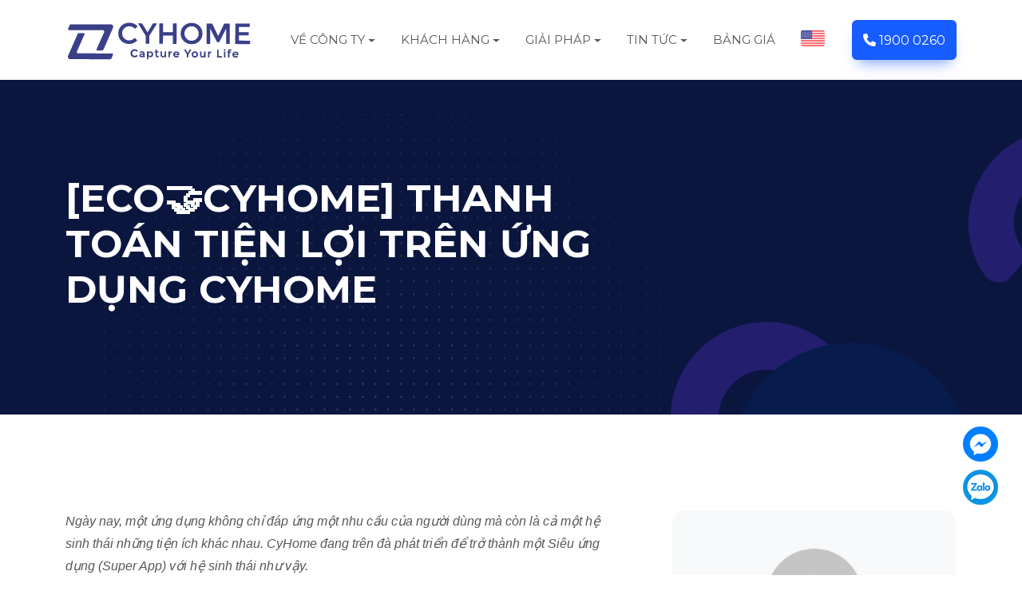

--- FILE ---
content_type: text/html; charset=UTF-8
request_url: https://www.cyhome.vn/eco%F0%9F%A4%9Dcyhome-thanh-toan-tien-loi-tren-ung-dung-cyhome/
body_size: 16133
content:
<!DOCTYPE html>
<html lang="vi">

<head><meta charset="UTF-8" /><!-- Optimized with WP Meteor v2.3.10 - https://wordpress.org/plugins/wp-meteor/ --><script >var _wpmeteor={"rdelay":1000,"elementor-animations":true,"elementor-pp":true,"v":"2.3.10"};if(navigator.userAgent.match(/MSIE|Internet Explorer/i)||navigator.userAgent.match(/Trident\/7\..*?rv:11/i)){var href=document.location.href;if(!href.match(/[?&]wpmeteordisable/)){if(href.indexOf("?")==-1){if(href.indexOf("#")==-1){document.location.href=href+"?wpmeteordisable=1"}else{document.location.href=href.replace("#","?wpmeteordisable=1#")}}else{if(href.indexOf("#")==-1){document.location.href=href+"&wpmeteordisable=1"}else{document.location.href=href.replace("#","&wpmeteordisable=1#")}}}}</script><script >!function(t){var e={};function n(r){if(e[r])return e[r].exports;var o=e[r]={i:r,l:!1,exports:{}};return t[r].call(o.exports,o,o.exports,n),o.l=!0,o.exports}n.m=t,n.c=e,n.d=function(t,e,r){n.o(t,e)||Object.defineProperty(t,e,{enumerable:!0,get:r})},n.r=function(t){"undefined"!=typeof Symbol&&Symbol.toStringTag&&Object.defineProperty(t,Symbol.toStringTag,{value:"Module"}),Object.defineProperty(t,"__esModule",{value:!0})},n.t=function(t,e){if(1&e&&(t=n(t)),8&e)return t;if(4&e&&"object"==typeof t&&t&&t.__esModule)return t;var r=Object.create(null);if(n.r(r),Object.defineProperty(r,"default",{enumerable:!0,value:t}),2&e&&"string"!=typeof t)for(var o in t)n.d(r,o,function(e){return t[e]}.bind(null,o));return r},n.n=function(t){var e=t&&t.__esModule?function(){return t.default}:function(){return t};return n.d(e,"a",e),e},n.o=function(t,e){return Object.prototype.hasOwnProperty.call(t,e)},n.p="/",n(n.s=0)}([function(t,e,n){t.exports=n(1)},function(t,e,n){"use strict";n.r(e);var r=new(function(){function t(){this.l=[]}var e=t.prototype;return e.emit=function(t,e){void 0===e&&(e=null),this.l[t]&&this.l[t].forEach((function(t){return t(e)}))},e.on=function(t,e){var n;(n=this.l)[t]||(n[t]=[]),this.l[t].push(e)},e.off=function(t,e){this.l[t]=(this.l[t]||[]).filter((function(t){return t!==e}))},t}()),o=new Date,i=document,a=function(){function t(){this.known=[]}var e=t.prototype;return e.init=function(){var t,e=this,n=!1,o=function(t){if(!n&&t&&t.fn&&!t.__wpmeteor){var r=function(e){return i.addEventListener("DOMContentLoaded",(function(n){e.bind(i)(t,n)})),this};e.known.push([t,t.fn.ready,t.fn.init.prototype.ready]),t.fn.ready=r,t.fn.init.prototype.ready=r,t.__wpmeteor=!0}return t};window.jQuery&&(t=o(window.jQuery)),Object.defineProperty(window,"jQuery",{get:function(){return t},set:function(e){return t=o(e)}}),r.on("l",(function(){return n=!0}))},e.unmock=function(){this.known.forEach((function(t){var e=t[0],n=t[1],r=t[2];e.fn.ready=n,e.fn.init.prototype.ready=r}))},t}(),c={};!function(t,e){try{var n=Object.defineProperty({},e,{get:function(){c[e]=!0}});t.addEventListener(e,null,n),t.removeEventListener(e,null,n)}catch(t){}}(window,"passive");var u=c,f=window,d=document,s=["mouseover","keydown","touchmove","touchend","wheel"],l=["mouseover","mouseout","touchstart","touchmove","touchend","click"],p="data-wpmeteor-",v=function(){function t(){}return t.prototype.init=function(t){var e=!1,n=!1,o=function t(o){e||(e=!0,s.forEach((function(e){return d.body.removeEventListener(e,t,u)})),clearTimeout(n),location.href.match(/wpmeteornopreload/)||r.emit("pre"),r.emit("fi"))},i=function(t){var e=new MouseEvent("click",{view:t.view,bubbles:!0,cancelable:!0});return Object.defineProperty(e,"target",{writable:!1,value:t.target}),e};t<1e4&&r.on("i",(function(){e||(n=setTimeout(o,t))}));var a=[],c=function(t){t.target&&"dispatchEvent"in t.target&&("click"===t.type?(t.preventDefault(),t.stopPropagation(),a.push(i(t))):"touchmove"!==t.type&&a.push(t),t.target.setAttribute(p+t.type,!0))};r.on("l",(function(){var t;for(l.forEach((function(t){return f.removeEventListener(t,c)}));t=a.shift();){var e=t.target;e.getAttribute(p+"touchstart")&&e.getAttribute(p+"touchend")&&!e.getAttribute(p+"click")?(e.getAttribute(p+"touchmove")||(e.removeAttribute(p+"touchmove"),a.push(i(t))),e.removeAttribute(p+"touchstart"),e.removeAttribute(p+"touchend")):e.removeAttribute(p+t.type),e.dispatchEvent(t)}}));d.addEventListener("DOMContentLoaded",(function t(){s.forEach((function(t){return d.body.addEventListener(t,o,u)})),l.forEach((function(t){return f.addEventListener(t,c)})),d.removeEventListener("DOMContentLoaded",t)}))},t}(),m=document,h=m.createElement("span");h.setAttribute("id","elementor-device-mode"),h.setAttribute("class","elementor-screen-only");var y=window,b=document,g=b.documentElement,w=function(t){return t.getAttribute("class")||""},E=function(t,e){return t.setAttribute("class",e)},L=function(){window.addEventListener("load",(function(){var t=(m.body.appendChild(h),getComputedStyle(h,":after").content.replace(/"/g,"")),e=Math.max(g.clientWidth||0,y.innerWidth||0),n=Math.max(g.clientHeight||0,y.innerHeight||0),o=["_animation_"+t,"animation_"+t,"_animation","_animation","animation"];Array.from(b.querySelectorAll(".elementor-invisible")).forEach((function(t){var i=t.getBoundingClientRect();if(i.top+y.scrollY<=n&&i.left+y.scrollX<e)try{var a=JSON.parse(t.getAttribute("data-settings"));if(a.trigger_source)return;for(var c,u=a._animation_delay||a.animation_delay||0,f=0;f<o.length;f++)if(a[o[f]]){o[f],c=a[o[f]];break}if(c){var d=w(t),s="none"===c?d:d+" animated "+c,l=setTimeout((function(){E(t,s.replace(/\belementor\-invisible\b/,"")),o.forEach((function(t){return delete a[t]})),t.setAttribute("data-settings",JSON.stringify(a))}),u);r.on("fi",(function(){clearTimeout(l),E(t,w(t).replace(new RegExp("\b"+c+"\b"),""))}))}}catch(t){console.error(t)}}))}))},S=document,A="querySelectorAll",O="data-in-mega_smartmenus",_="DOMContentLoaded",j="readystatechange",P="message",k=console.error;!function(t,e,n,i,c,u,f,d,s){var l,p,m=t.constructor.name+"::",h=e.constructor.name+"::",y=function(e,n){n=n||t;for(var r=0;r<this.length;r++)e.call(n,this[r],r,this)};"NodeList"in t&&!NodeList.prototype.forEach&&(NodeList.prototype.forEach=y),"HTMLCollection"in t&&!HTMLCollection.prototype.forEach&&(HTMLCollection.prototype.forEach=y),_wpmeteor["elementor-animations"]&&L(),_wpmeteor["elementor-pp"]&&function(){var t=S.createElement("div");t.innerHTML='<span class="sub-arrow --wp-meteor"><i class="fa" aria-hidden="true"></i></span>';var e=t.firstChild;S.addEventListener("DOMContentLoaded",(function(){Array.from(S[A](".pp-advanced-menu ul")).forEach((function(t){if(!t.getAttribute(O)){(t.getAttribute("class")||"").match(/\bmega\-menu\b/)&&t[A]("ul").forEach((function(t){t.setAttribute(O,!0)}));var n=function(t){for(var e=[];t=t.previousElementSibling;)e.push(t);return e}(t),r=n.filter((function(t){return t})).filter((function(t){return"A"===t.tagName})).pop();if(r||(r=n.map((function(t){return Array.from(t[A]("a"))})).filter((function(t){return t})).flat().pop()),r){var o=e.cloneNode(!0);r.appendChild(o),new MutationObserver((function(t){t.forEach((function(t){t.addedNodes.forEach((function(t){if(1===t.nodeType&&"SPAN"===t.tagName)try{r.removeChild(o)}catch(t){}}))}))})).observe(r,{childList:!0})}}}))}))}();var b,g,w=[],E=[],x={},C=!1,T=!1,M=setTimeout;var N=e[n].bind(e),R=e[i].bind(e),H=t[n].bind(t),D=t[i].bind(t);"undefined"!=typeof EventTarget&&(b=EventTarget.prototype.addEventListener,g=EventTarget.prototype.removeEventListener,N=b.bind(e),R=g.bind(e),H=b.bind(t),D=g.bind(t));var z,q=e.createElement.bind(e),B=e.__proto__.__lookupGetter__("readyState").bind(e);Object.defineProperty(e,"readyState",{get:function(){return z||B()},set:function(t){return z=t}});var Q=function(t){return E.filter((function(e,n){var r=e[0],o=(e[1],e[2]);if(!(t.indexOf(r.type)<0)){o||(o=r.target);try{for(var i=o.constructor.name+"::"+r.type,a=0;a<x[i].length;a++){if(x[i][a])if(!W[i+"::"+n+"::"+a])return!0}}catch(t){}}})).length},W={},I=function(t){E.forEach((function(n,r){var o=n[0],i=n[1],a=n[2];if(!(t.indexOf(o.type)<0)){a||(a=o.target);try{var c=a.constructor.name+"::"+o.type;if((x[c]||[]).length)for(var u=0;u<x[c].length;u++){var f=x[c][u];if(f){var d=c+"::"+r+"::"+u;if(!W[d]){W[d]=!0,e.readyState=i;try{f.hasOwnProperty("prototype")&&f.prototype.constructor!==f?f(o):f.bind(a)(o)}catch(t){k(t,f)}}}}}catch(t){k(t)}}}))};N(_,(function(t){E.push([t,e.readyState,e])})),N(j,(function(t){E.push([t,e.readyState,e])})),H(_,(function(n){E.push([n,e.readyState,t])})),H(d,(function(n){E.push([n,e.readyState,t]),G||I([_,j,P,d])}));var J=function(n){E.push([n,e.readyState,t])};H(P,J),r.on("fi",(function(){T=!0,G=!0,e.readyState="loading",M(X)}));H(d,(function t(){C=!0,T&&!G&&(e.readyState="loading",M(X)),D(d,t)})),(new v).init(_wpmeteor.rdelay);var F=new a;F.init();var G=!1,X=function n(){var o=w.shift();if(o)if(o[c]("data-src"))o.hasAttribute("data-async")?(U(o),M(n)):U(o,n);else if("javascript/blocked"==o.type)U(o),M(n);else if(o.hasAttribute("data-wpmeteor-onload")){var i=o[c]("data-wpmeteor-onload");try{new Function(i).call(o)}catch(t){k(t)}M(n)}else M(n);else if(Q([_,j,P]))I([_,j,P]),M(n);else if(T&&C)if(Q([d,P]))I([d,P]),M(n);else{if(t.RocketLazyLoadScripts)try{RocketLazyLoadScripts.run()}catch(t){k(t)}e.readyState="complete",D(P,J),(x[m+"message"]||[]).forEach((function(t){H(P,t)})),F.unmock(),Z=N,$=R,nt=H,rt=D,G=!1,setTimeout((function(){return r.emit("l")}))}else G=!1},Y=function(t){for(var n=e.createElement("SCRIPT"),r=t.attributes,o=r.length-1;o>=0;o--)n.setAttribute(r[o].name,r[o].value);return n.bypass=!0,n.type=t.hasAttribute("data-wpmeteor-module")?"module":"text/javascript",(t.text||"").match(/^\s*class RocketLazyLoadScripts/)?n.text=t.text.replace(/^\s*class RocketLazyLoadScripts/,"window.RocketLazyLoadScripts=class").replace("RocketLazyLoadScripts.run();",""):n.text=t.text,n[f]("data-wpmeteor-after"),n},K=function(t,e){var n=t.parentNode;n&&n.replaceChild(e,t)},U=function(t,e){if(t[c]("data-src")){var r=Y(t),o=b?b.bind(r):r[n].bind(r);if(e){var i=function(){return M(e)};o(d,i),o(s,i)}r.src=t[c]("data-src"),r[f]("data-src"),K(t,r)}else"javascript/blocked"===t.type?K(t,Y(t)):onLoad&&onLoad()},V=function(t,e){var n=(x[t]||[]).indexOf(e);if(n>=0)return x[t][n]=void 0,!0},Z=function(t,e){if(e&&(t===_||t===j)){var n=h+t;return x[n]=x[n]||[],void x[n].push(e)}for(var r=arguments.length,o=new Array(r>2?r-2:0),i=2;i<r;i++)o[i-2]=arguments[i];return N.apply(void 0,[t,e].concat(o))},$=function(t,e){t===_&&V(h+t,e);return R(t,e)};Object.defineProperties(e,((l={})[n]={get:function(){return Z},set:function(){return Z}},l[i]={get:function(){return $},set:function(){return $}},l)),r.on("pre",(function(){return w.forEach((function(t){var n=t[c]("data-src");if(n){var r=q("link");r.rel="pre"+d,r.as="script",r.href=n,r.crossorigin=!0,e.head.appendChild(r)}}))})),N(_,(function(){e.querySelectorAll("script[data-wpmeteor-after]").forEach((function(t){return w.push(t)}));var t=["link"].map((function(t){return t+"[data-wpmeteor-onload]"})).join(",");e.querySelectorAll(t).forEach((function(t){return w.push(t)}))}));var tt=function(t){if(e.currentScript)try{var n=e.currentScript.parentElement,r=e.currentScript.nextSibling,i=document.createElement("div");i.innerHTML=t,Array.from(i.childNodes).forEach((function(t){"SCRIPT"===t.nodeName?n.insertBefore(Y(t),r):n.insertBefore(t,r)}))}catch(t){console.error(t)}else k((new Date-o)/1e3,"document.currentScript not set",t)},et=function(t){return tt(t+"\n")};Object.defineProperties(e,{write:{get:function(){return tt},set:function(t){return tt=t}},writeln:{get:function(){return et},set:function(t){return et=t}}});var nt=function(t,e){if(e&&(t===d||t===_||t===P)){var n=t===_?h+t:m+t;return x[n]=x[n]||[],void x[n].push(e)}for(var r=arguments.length,o=new Array(r>2?r-2:0),i=2;i<r;i++)o[i-2]=arguments[i];return H.apply(void 0,[t,e].concat(o))},rt=function(t,e){t===d&&V(t===_?h+t:m+t,e);return D(t,e)};Object.defineProperties(t,((p={})[n]={get:function(){return nt},set:function(){return nt}},p[i]={get:function(){return rt},set:function(){return rt}},p));var ot=function(t){var e;return{get:function(){return e},set:function(n){return e&&V(t,n),x[t]=x[t]||[],x[t].push(n),e=n}}},it=ot(m+d);Object.defineProperty(t,"onload",it),N(_,(function(){Object.defineProperty(e.body,"onload",it)})),Object.defineProperty(e,"onreadystatechange",ot(h+j)),Object.defineProperty(t,"onmessage",ot(m+P));var at=1,ct=function(){--at||r.emit("i")};H(d,(function t(){M((function(){e.querySelectorAll("img").forEach((function(t){if(!t.complete&&(t.currentSrc||t.src)&&"lazy"==!(t.loading||"").toLowerCase()||(r=t.getBoundingClientRect(),o=window.innerHeight||document.documentElement.clientHeight,i=window.innerWidth||document.documentElement.clientWidth,r.top>=-1*o*1&&r.left>=-1*i*1&&r.bottom<=2*o&&r.right<=2*i)){var e=new Image;e[n](d,ct),e[n](s,ct),e.src=t.currentSrc||t.src,at++}var r,o,i})),ct()})),D(d,t)}));var ut=Object.defineProperty;Object.defineProperty=function(n,r,o){return n===t&&["jQuery","onload"].indexOf(r)>=0||(n===e||n===e.body)&&["readyState","write"].indexOf(r)>=0?n:ut(n,r,o)},Object.defineProperties=function(t,e){for(var n in e)Object.defineProperty(t,n,e[n]);return t}}(window,document,"addEventListener","removeEventListener","getAttribute",0,"removeAttribute","load","error")}]);
</script>
	
	<title>CyHome | [ECO🤝CYHOME] THANH TOÁN TIỆN LỢI TRÊN ỨNG DỤNG CYHOME - CyHome</title><link rel="preload" as="style" href="https://fonts.googleapis.com/css2?family=Montserrat:wght@300;400;700;900&#038;display=swap" /><link rel="stylesheet" href="https://fonts.googleapis.com/css2?family=Montserrat:wght@300;400;700;900&#038;display=swap" media="print" onload="this.media='all'" /><noscript><link rel="stylesheet" href="https://fonts.googleapis.com/css2?family=Montserrat:wght@300;400;700;900&#038;display=swap" /></noscript>
	<meta name="viewport" content="width=device-width,initial-scale=1,minimum-scale=1,maximum-scale=5">

<noscript>
    
</noscript>
	<meta name='robots' content='index, follow, max-image-preview:large, max-snippet:-1, max-video-preview:-1' />

	<!-- This site is optimized with the Yoast SEO plugin v18.5.1 - https://yoast.com/wordpress/plugins/seo/ -->
	<meta name="description" content="CyHome chính thức hợp tác cùng Dịch vụ thanh toán Eco đáp ứng những nhu cầu thanh toán hoá đơn khác nhau." />
	<link rel="canonical" href="https://cyhome.com.vn/eco🤝cyhome-thanh-toan-tien-loi-tren-ung-dung-cyhome/" />
	<meta property="og:locale" content="vi_VN" />
	<meta property="og:type" content="article" />
	<meta property="og:title" content="[ECO🤝CYHOME] THANH TOÁN TIỆN LỢI TRÊN ỨNG DỤNG CYHOME - CyHome" />
	<meta property="og:description" content="CyHome chính thức hợp tác cùng Dịch vụ thanh toán Eco đáp ứng những nhu cầu thanh toán hoá đơn khác nhau." />
	<meta property="og:url" content="https://cyhome.com.vn/eco🤝cyhome-thanh-toan-tien-loi-tren-ung-dung-cyhome/" />
	<meta property="og:site_name" content="CyHome" />
	<meta property="article:publisher" content="https://www.facebook.com/cyfeerjsc" />
	<meta property="article:published_time" content="2023-11-02T06:55:42+00:00" />
	<meta property="og:image" content="https://cyhome.com.vn/wp-content/uploads/2023/11/eco.png" />
	<meta property="og:image:width" content="1500" />
	<meta property="og:image:height" content="1500" />
	<meta property="og:image:type" content="image/png" />
	<meta name="twitter:card" content="summary_large_image" />
	<meta name="twitter:label1" content="Được viết bởi" />
	<meta name="twitter:data1" content="admin" />
	<meta name="twitter:label2" content="Ước tính thời gian đọc" />
	<meta name="twitter:data2" content="2 phút" />
	<script type="application/ld+json" class="yoast-schema-graph">{"@context":"https://schema.org","@graph":[{"@type":"Organization","@id":"https://cyhome.vn/#organization","name":"CYHOME","url":"https://cyhome.vn/","sameAs":["https://www.facebook.com/cyfeerjsc"],"logo":{"@type":"ImageObject","@id":"https://cyhome.vn/#logo","inLanguage":"vi","url":"https://cyhome.vn/wp-content/uploads/2023/04/Logo-CyHome.png","contentUrl":"https://cyhome.vn/wp-content/uploads/2023/04/Logo-CyHome.png","width":232,"height":50,"caption":"CYHOME"},"image":{"@id":"https://cyhome.vn/#logo"}},{"@type":"WebSite","@id":"https://cyhome.vn/#website","url":"https://cyhome.vn/","name":"CyHome","description":"Phần mềm Quản Lý Chung Cư Thông Minh Hàng Đầu Việt Nam","publisher":{"@id":"https://cyhome.vn/#organization"},"potentialAction":[{"@type":"SearchAction","target":{"@type":"EntryPoint","urlTemplate":"https://cyhome.vn/?s={search_term_string}"},"query-input":"required name=search_term_string"}],"inLanguage":"vi"},{"@type":"ImageObject","@id":"https://cyhome.com.vn/eco%f0%9f%a4%9dcyhome-thanh-toan-tien-loi-tren-ung-dung-cyhome/#primaryimage","inLanguage":"vi","url":"https://www.cyhome.vn/wp-content/uploads/2023/11/eco.png","contentUrl":"https://www.cyhome.vn/wp-content/uploads/2023/11/eco.png","width":1500,"height":1500},{"@type":"WebPage","@id":"https://cyhome.com.vn/eco%f0%9f%a4%9dcyhome-thanh-toan-tien-loi-tren-ung-dung-cyhome/#webpage","url":"https://cyhome.com.vn/eco%f0%9f%a4%9dcyhome-thanh-toan-tien-loi-tren-ung-dung-cyhome/","name":"[ECO🤝CYHOME] THANH TOÁN TIỆN LỢI TRÊN ỨNG DỤNG CYHOME - CyHome","isPartOf":{"@id":"https://cyhome.vn/#website"},"primaryImageOfPage":{"@id":"https://cyhome.com.vn/eco%f0%9f%a4%9dcyhome-thanh-toan-tien-loi-tren-ung-dung-cyhome/#primaryimage"},"datePublished":"2023-11-02T06:55:42+00:00","dateModified":"2023-11-02T06:55:42+00:00","description":"CyHome chính thức hợp tác cùng Dịch vụ thanh toán Eco đáp ứng những nhu cầu thanh toán hoá đơn khác nhau.","breadcrumb":{"@id":"https://cyhome.com.vn/eco%f0%9f%a4%9dcyhome-thanh-toan-tien-loi-tren-ung-dung-cyhome/#breadcrumb"},"inLanguage":"vi","potentialAction":[{"@type":"ReadAction","target":["https://cyhome.com.vn/eco%f0%9f%a4%9dcyhome-thanh-toan-tien-loi-tren-ung-dung-cyhome/"]}]},{"@type":"BreadcrumbList","@id":"https://cyhome.com.vn/eco%f0%9f%a4%9dcyhome-thanh-toan-tien-loi-tren-ung-dung-cyhome/#breadcrumb","itemListElement":[{"@type":"ListItem","position":1,"name":"Home","item":"https://cyhome.vn/"},{"@type":"ListItem","position":2,"name":"[ECO🤝CYHOME] THANH TOÁN TIỆN LỢI TRÊN ỨNG DỤNG CYHOME"}]},{"@type":"Article","@id":"https://cyhome.com.vn/eco%f0%9f%a4%9dcyhome-thanh-toan-tien-loi-tren-ung-dung-cyhome/#article","isPartOf":{"@id":"https://cyhome.com.vn/eco%f0%9f%a4%9dcyhome-thanh-toan-tien-loi-tren-ung-dung-cyhome/#webpage"},"author":{"@id":"https://cyhome.vn/#/schema/person/b0816693df1ca47c591ec7173b7ea35c"},"headline":"[ECO🤝CYHOME] THANH TOÁN TIỆN LỢI TRÊN ỨNG DỤNG CYHOME","datePublished":"2023-11-02T06:55:42+00:00","dateModified":"2023-11-02T06:55:42+00:00","mainEntityOfPage":{"@id":"https://cyhome.com.vn/eco%f0%9f%a4%9dcyhome-thanh-toan-tien-loi-tren-ung-dung-cyhome/#webpage"},"wordCount":355,"commentCount":0,"publisher":{"@id":"https://cyhome.vn/#organization"},"image":{"@id":"https://cyhome.com.vn/eco%f0%9f%a4%9dcyhome-thanh-toan-tien-loi-tren-ung-dung-cyhome/#primaryimage"},"thumbnailUrl":"https://www.cyhome.vn/wp-content/uploads/2023/11/eco.png","articleSection":["Đối tác - Hệ sinh thái","Nhóm đối tác Dịch vụ","Nhóm tin tức về Khách hàng, Đối tác"],"inLanguage":"vi","potentialAction":[{"@type":"CommentAction","name":"Comment","target":["https://cyhome.com.vn/eco%f0%9f%a4%9dcyhome-thanh-toan-tien-loi-tren-ung-dung-cyhome/#respond"]}]},{"@type":"Person","@id":"https://cyhome.vn/#/schema/person/b0816693df1ca47c591ec7173b7ea35c","name":"admin","image":{"@type":"ImageObject","@id":"https://cyhome.vn/#personlogo","inLanguage":"vi","url":"https://secure.gravatar.com/avatar/7932b2e116b076a54f452848eaabd5857f61bd957fe8a218faf216f24c9885bb?s=96&d=mm&r=g","contentUrl":"https://secure.gravatar.com/avatar/7932b2e116b076a54f452848eaabd5857f61bd957fe8a218faf216f24c9885bb?s=96&d=mm&r=g","caption":"admin"},"url":"https://www.cyhome.vn/author/admin/"}]}</script>
	<!-- / Yoast SEO plugin. -->


<link rel='dns-prefetch' href='//www.cyhome.vn' />
<link href='https://fonts.gstatic.com' crossorigin rel='preconnect' />
<link rel="alternate" type="application/rss+xml" title="Dòng thông tin CyHome &raquo;" href="https://www.cyhome.vn/feed/" />
<link rel="alternate" type="application/rss+xml" title="CyHome &raquo; Dòng bình luận" href="https://www.cyhome.vn/comments/feed/" />
<link rel="alternate" type="application/rss+xml" title="CyHome &raquo; [ECO🤝CYHOME] THANH TOÁN TIỆN LỢI TRÊN ỨNG DỤNG CYHOME Dòng bình luận" href="https://www.cyhome.vn/eco%f0%9f%a4%9dcyhome-thanh-toan-tien-loi-tren-ung-dung-cyhome/feed/" />
<link rel="alternate" title="oNhúng (JSON)" type="application/json+oembed" href="https://www.cyhome.vn/wp-json/oembed/1.0/embed?url=https%3A%2F%2Fwww.cyhome.vn%2Feco%25f0%259f%25a4%259dcyhome-thanh-toan-tien-loi-tren-ung-dung-cyhome%2F" />
<link rel="alternate" title="oNhúng (XML)" type="text/xml+oembed" href="https://www.cyhome.vn/wp-json/oembed/1.0/embed?url=https%3A%2F%2Fwww.cyhome.vn%2Feco%25f0%259f%25a4%259dcyhome-thanh-toan-tien-loi-tren-ung-dung-cyhome%2F&#038;format=xml" />
<style id='wp-img-auto-sizes-contain-inline-css' type='text/css'>
img:is([sizes=auto i],[sizes^="auto," i]){contain-intrinsic-size:3000px 1500px}
/*# sourceURL=wp-img-auto-sizes-contain-inline-css */
</style>
<style id='wp-emoji-styles-inline-css' type='text/css'>

	img.wp-smiley, img.emoji {
		display: inline !important;
		border: none !important;
		box-shadow: none !important;
		height: 1em !important;
		width: 1em !important;
		margin: 0 0.07em !important;
		vertical-align: -0.1em !important;
		background: none !important;
		padding: 0 !important;
	}
/*# sourceURL=wp-emoji-styles-inline-css */
</style>
<link rel='stylesheet' id='wp-block-library-css' href='https://www.cyhome.vn/wp-includes/css/dist/block-library/style.min.css?ver=6.9' type='text/css' media='all' />
<style id='global-styles-inline-css' type='text/css'>
:root{--wp--preset--aspect-ratio--square: 1;--wp--preset--aspect-ratio--4-3: 4/3;--wp--preset--aspect-ratio--3-4: 3/4;--wp--preset--aspect-ratio--3-2: 3/2;--wp--preset--aspect-ratio--2-3: 2/3;--wp--preset--aspect-ratio--16-9: 16/9;--wp--preset--aspect-ratio--9-16: 9/16;--wp--preset--color--black: #000000;--wp--preset--color--cyan-bluish-gray: #abb8c3;--wp--preset--color--white: #ffffff;--wp--preset--color--pale-pink: #f78da7;--wp--preset--color--vivid-red: #cf2e2e;--wp--preset--color--luminous-vivid-orange: #ff6900;--wp--preset--color--luminous-vivid-amber: #fcb900;--wp--preset--color--light-green-cyan: #7bdcb5;--wp--preset--color--vivid-green-cyan: #00d084;--wp--preset--color--pale-cyan-blue: #8ed1fc;--wp--preset--color--vivid-cyan-blue: #0693e3;--wp--preset--color--vivid-purple: #9b51e0;--wp--preset--gradient--vivid-cyan-blue-to-vivid-purple: linear-gradient(135deg,rgb(6,147,227) 0%,rgb(155,81,224) 100%);--wp--preset--gradient--light-green-cyan-to-vivid-green-cyan: linear-gradient(135deg,rgb(122,220,180) 0%,rgb(0,208,130) 100%);--wp--preset--gradient--luminous-vivid-amber-to-luminous-vivid-orange: linear-gradient(135deg,rgb(252,185,0) 0%,rgb(255,105,0) 100%);--wp--preset--gradient--luminous-vivid-orange-to-vivid-red: linear-gradient(135deg,rgb(255,105,0) 0%,rgb(207,46,46) 100%);--wp--preset--gradient--very-light-gray-to-cyan-bluish-gray: linear-gradient(135deg,rgb(238,238,238) 0%,rgb(169,184,195) 100%);--wp--preset--gradient--cool-to-warm-spectrum: linear-gradient(135deg,rgb(74,234,220) 0%,rgb(151,120,209) 20%,rgb(207,42,186) 40%,rgb(238,44,130) 60%,rgb(251,105,98) 80%,rgb(254,248,76) 100%);--wp--preset--gradient--blush-light-purple: linear-gradient(135deg,rgb(255,206,236) 0%,rgb(152,150,240) 100%);--wp--preset--gradient--blush-bordeaux: linear-gradient(135deg,rgb(254,205,165) 0%,rgb(254,45,45) 50%,rgb(107,0,62) 100%);--wp--preset--gradient--luminous-dusk: linear-gradient(135deg,rgb(255,203,112) 0%,rgb(199,81,192) 50%,rgb(65,88,208) 100%);--wp--preset--gradient--pale-ocean: linear-gradient(135deg,rgb(255,245,203) 0%,rgb(182,227,212) 50%,rgb(51,167,181) 100%);--wp--preset--gradient--electric-grass: linear-gradient(135deg,rgb(202,248,128) 0%,rgb(113,206,126) 100%);--wp--preset--gradient--midnight: linear-gradient(135deg,rgb(2,3,129) 0%,rgb(40,116,252) 100%);--wp--preset--font-size--small: 13px;--wp--preset--font-size--medium: 20px;--wp--preset--font-size--large: 36px;--wp--preset--font-size--x-large: 42px;--wp--preset--spacing--20: 0.44rem;--wp--preset--spacing--30: 0.67rem;--wp--preset--spacing--40: 1rem;--wp--preset--spacing--50: 1.5rem;--wp--preset--spacing--60: 2.25rem;--wp--preset--spacing--70: 3.38rem;--wp--preset--spacing--80: 5.06rem;--wp--preset--shadow--natural: 6px 6px 9px rgba(0, 0, 0, 0.2);--wp--preset--shadow--deep: 12px 12px 50px rgba(0, 0, 0, 0.4);--wp--preset--shadow--sharp: 6px 6px 0px rgba(0, 0, 0, 0.2);--wp--preset--shadow--outlined: 6px 6px 0px -3px rgb(255, 255, 255), 6px 6px rgb(0, 0, 0);--wp--preset--shadow--crisp: 6px 6px 0px rgb(0, 0, 0);}:where(.is-layout-flex){gap: 0.5em;}:where(.is-layout-grid){gap: 0.5em;}body .is-layout-flex{display: flex;}.is-layout-flex{flex-wrap: wrap;align-items: center;}.is-layout-flex > :is(*, div){margin: 0;}body .is-layout-grid{display: grid;}.is-layout-grid > :is(*, div){margin: 0;}:where(.wp-block-columns.is-layout-flex){gap: 2em;}:where(.wp-block-columns.is-layout-grid){gap: 2em;}:where(.wp-block-post-template.is-layout-flex){gap: 1.25em;}:where(.wp-block-post-template.is-layout-grid){gap: 1.25em;}.has-black-color{color: var(--wp--preset--color--black) !important;}.has-cyan-bluish-gray-color{color: var(--wp--preset--color--cyan-bluish-gray) !important;}.has-white-color{color: var(--wp--preset--color--white) !important;}.has-pale-pink-color{color: var(--wp--preset--color--pale-pink) !important;}.has-vivid-red-color{color: var(--wp--preset--color--vivid-red) !important;}.has-luminous-vivid-orange-color{color: var(--wp--preset--color--luminous-vivid-orange) !important;}.has-luminous-vivid-amber-color{color: var(--wp--preset--color--luminous-vivid-amber) !important;}.has-light-green-cyan-color{color: var(--wp--preset--color--light-green-cyan) !important;}.has-vivid-green-cyan-color{color: var(--wp--preset--color--vivid-green-cyan) !important;}.has-pale-cyan-blue-color{color: var(--wp--preset--color--pale-cyan-blue) !important;}.has-vivid-cyan-blue-color{color: var(--wp--preset--color--vivid-cyan-blue) !important;}.has-vivid-purple-color{color: var(--wp--preset--color--vivid-purple) !important;}.has-black-background-color{background-color: var(--wp--preset--color--black) !important;}.has-cyan-bluish-gray-background-color{background-color: var(--wp--preset--color--cyan-bluish-gray) !important;}.has-white-background-color{background-color: var(--wp--preset--color--white) !important;}.has-pale-pink-background-color{background-color: var(--wp--preset--color--pale-pink) !important;}.has-vivid-red-background-color{background-color: var(--wp--preset--color--vivid-red) !important;}.has-luminous-vivid-orange-background-color{background-color: var(--wp--preset--color--luminous-vivid-orange) !important;}.has-luminous-vivid-amber-background-color{background-color: var(--wp--preset--color--luminous-vivid-amber) !important;}.has-light-green-cyan-background-color{background-color: var(--wp--preset--color--light-green-cyan) !important;}.has-vivid-green-cyan-background-color{background-color: var(--wp--preset--color--vivid-green-cyan) !important;}.has-pale-cyan-blue-background-color{background-color: var(--wp--preset--color--pale-cyan-blue) !important;}.has-vivid-cyan-blue-background-color{background-color: var(--wp--preset--color--vivid-cyan-blue) !important;}.has-vivid-purple-background-color{background-color: var(--wp--preset--color--vivid-purple) !important;}.has-black-border-color{border-color: var(--wp--preset--color--black) !important;}.has-cyan-bluish-gray-border-color{border-color: var(--wp--preset--color--cyan-bluish-gray) !important;}.has-white-border-color{border-color: var(--wp--preset--color--white) !important;}.has-pale-pink-border-color{border-color: var(--wp--preset--color--pale-pink) !important;}.has-vivid-red-border-color{border-color: var(--wp--preset--color--vivid-red) !important;}.has-luminous-vivid-orange-border-color{border-color: var(--wp--preset--color--luminous-vivid-orange) !important;}.has-luminous-vivid-amber-border-color{border-color: var(--wp--preset--color--luminous-vivid-amber) !important;}.has-light-green-cyan-border-color{border-color: var(--wp--preset--color--light-green-cyan) !important;}.has-vivid-green-cyan-border-color{border-color: var(--wp--preset--color--vivid-green-cyan) !important;}.has-pale-cyan-blue-border-color{border-color: var(--wp--preset--color--pale-cyan-blue) !important;}.has-vivid-cyan-blue-border-color{border-color: var(--wp--preset--color--vivid-cyan-blue) !important;}.has-vivid-purple-border-color{border-color: var(--wp--preset--color--vivid-purple) !important;}.has-vivid-cyan-blue-to-vivid-purple-gradient-background{background: var(--wp--preset--gradient--vivid-cyan-blue-to-vivid-purple) !important;}.has-light-green-cyan-to-vivid-green-cyan-gradient-background{background: var(--wp--preset--gradient--light-green-cyan-to-vivid-green-cyan) !important;}.has-luminous-vivid-amber-to-luminous-vivid-orange-gradient-background{background: var(--wp--preset--gradient--luminous-vivid-amber-to-luminous-vivid-orange) !important;}.has-luminous-vivid-orange-to-vivid-red-gradient-background{background: var(--wp--preset--gradient--luminous-vivid-orange-to-vivid-red) !important;}.has-very-light-gray-to-cyan-bluish-gray-gradient-background{background: var(--wp--preset--gradient--very-light-gray-to-cyan-bluish-gray) !important;}.has-cool-to-warm-spectrum-gradient-background{background: var(--wp--preset--gradient--cool-to-warm-spectrum) !important;}.has-blush-light-purple-gradient-background{background: var(--wp--preset--gradient--blush-light-purple) !important;}.has-blush-bordeaux-gradient-background{background: var(--wp--preset--gradient--blush-bordeaux) !important;}.has-luminous-dusk-gradient-background{background: var(--wp--preset--gradient--luminous-dusk) !important;}.has-pale-ocean-gradient-background{background: var(--wp--preset--gradient--pale-ocean) !important;}.has-electric-grass-gradient-background{background: var(--wp--preset--gradient--electric-grass) !important;}.has-midnight-gradient-background{background: var(--wp--preset--gradient--midnight) !important;}.has-small-font-size{font-size: var(--wp--preset--font-size--small) !important;}.has-medium-font-size{font-size: var(--wp--preset--font-size--medium) !important;}.has-large-font-size{font-size: var(--wp--preset--font-size--large) !important;}.has-x-large-font-size{font-size: var(--wp--preset--font-size--x-large) !important;}
/*# sourceURL=global-styles-inline-css */
</style>

<style id='classic-theme-styles-inline-css' type='text/css'>
/*! This file is auto-generated */
.wp-block-button__link{color:#fff;background-color:#32373c;border-radius:9999px;box-shadow:none;text-decoration:none;padding:calc(.667em + 2px) calc(1.333em + 2px);font-size:1.125em}.wp-block-file__button{background:#32373c;color:#fff;text-decoration:none}
/*# sourceURL=/wp-includes/css/classic-themes.min.css */
</style>
<link data-minify="1" rel='stylesheet' id='contact-form-7-css' href='https://www.cyhome.vn/wp-content/cache/min/1/wp-content/plugins/contact-form-7/includes/css/styles.css?ver=1653886558' type='text/css' media='all' />
<link data-minify="1" rel='stylesheet' id='main-css' href='https://www.cyhome.vn/wp-content/cache/min/1/wp-content/themes/cyhome/assets/css/main.css?ver=1653886558' type='text/css' media='all' />
<link data-minify="1" rel='stylesheet' id='custom-css' href='https://www.cyhome.vn/wp-content/cache/min/1/wp-content/themes/cyhome/assets/css/custom.css?ver=1653886558' type='text/css' media='all' />
<link rel="https://api.w.org/" href="https://www.cyhome.vn/wp-json/" /><link rel="alternate" title="JSON" type="application/json" href="https://www.cyhome.vn/wp-json/wp/v2/posts/616" /><link rel='shortlink' href='https://www.cyhome.vn/?p=616' />
<link rel="icon" href="https://www.cyhome.vn/wp-content/uploads/2022/05/cropped-vuong-trans-small-32x32.png" sizes="32x32" />
<link rel="icon" href="https://www.cyhome.vn/wp-content/uploads/2022/05/cropped-vuong-trans-small-192x192.png" sizes="192x192" />
<link rel="apple-touch-icon" href="https://www.cyhome.vn/wp-content/uploads/2022/05/cropped-vuong-trans-small-180x180.png" />
<meta name="msapplication-TileImage" content="https://www.cyhome.vn/wp-content/uploads/2022/05/cropped-vuong-trans-small-270x270.png" />
<noscript><style id="rocket-lazyload-nojs-css">.rll-youtube-player, [data-lazy-src]{display:none !important;}</style></noscript>	</head>

<body id="home_page" class="wp-singular post-template-default single single-post postid-616 single-format-standard wp-theme-cyhome home_page elementor-default elementor-kit-196" data-aos-easing="ease-in-out" data-aos-duration="500" data-aos-delay="0">

	<!--preloader start-->
	<div id="preloader" style="display: none;">
		<div class="preloader-wrap">
			<img width="80" height="80" src="data:image/svg+xml,%3Csvg%20xmlns='http://www.w3.org/2000/svg'%20viewBox='0%200%2080%2080'%3E%3C/svg%3E" alt="logo" class="img-fluid preloader-icon" data-lazy-src="https://www.cyhome.vn/wp-content/themes/cyhome/assets/img/favicon.png"><noscript><img width="80" height="80" src="https://www.cyhome.vn/wp-content/themes/cyhome/assets/img/favicon.png" alt="logo" class="img-fluid preloader-icon"></noscript>
			<div class="loading-bar"></div>
		</div>
	</div>
	<!--preloader end-->
	<!--main content wrapper start-->
	<div class="main-wrapper">

		<!--header section start-->
		<header class="main-header w-100">
			<nav class="navbar navbar-expand-xl navbar-light sticky-header">
				<div class="container d-flex align-items-center justify-content-lg-between position-relative">
					<a href="https://www.cyhome.vn" class="navbar-brand d-flex align-items-center mb-md-0 text-decoration-none">
						<img width="113" height="36" src="data:image/svg+xml,%3Csvg%20xmlns='http://www.w3.org/2000/svg'%20viewBox='0%200%20113%2036'%3E%3C/svg%3E" alt="logo" class="img-fluid logo-white" data-lazy-src="https://www.cyhome.vn/wp-content/themes/cyhome/assets/img/logo-white.png"><noscript><img width="113" height="36" src="https://www.cyhome.vn/wp-content/themes/cyhome/assets/img/logo-white.png" alt="logo" class="img-fluid logo-white"></noscript>
						<img width="232" height="50" src="data:image/svg+xml,%3Csvg%20xmlns='http://www.w3.org/2000/svg'%20viewBox='0%200%20232%2050'%3E%3C/svg%3E" alt="" class="img-fluid logo-color" data-lazy-src="https://www.cyhome.vn/wp-content/uploads/2022/04/detail-12.png"><noscript><img width="232" height="50" src="https://www.cyhome.vn/wp-content/uploads/2022/04/detail-12.png" alt="" class="img-fluid logo-color"></noscript>
					</a>

					<a class="navbar-toggler position-absolute right-0 border-0" href="#offcanvasWithBackdrop" role="button">
						<span class="far fa-bars" data-bs-toggle="offcanvas" data-bs-target="#offcanvasWithBackdrop" aria-controls="offcanvasWithBackdrop"></span>
					</a>
					<div class="clearfix"></div>
					<div class="collapse navbar-collapse justify-content-center">
    <ul class="nav col-12 col-md-auto justify-content-center main-menu">                <li class="nav-item dropdown">
                    <a class="nav-link dropdown-toggle" href="https://cyhome.vn/gioi-thieu/" role="button" data-bs-toggle="dropdown" aria-expanded="false">VỀ CÔNG TY</a>
                                            <div class="dropdown-menu border-0 rounded-custom shadow py-0 bg-white">
                            <div class="dropdown-grid rounded-custom width-full-3">
                                <div class="dropdown-grid-item">
                                                                            <h6 class="drop-heading"><a href="https://cyhome.vn/gioi-thieu/">Tầm nhìn</a></h6>
                                                                                <h6 class="drop-heading"><a href="https://cyhome.vn/category/ve-cong-ty/lich-su-hinh-thanh/">Lịch sử hình thành</a></h6>
                                                                                <h6 class="drop-heading"><a href="https://cyhome.vn/category/ve-cong-ty/con-nguoi/">Con người</a></h6>
                                                                                <h6 class="drop-heading"><a href="https://cyhome.vn/category/ve-cong-ty/giai-thuong/">Giải thưởng</a></h6>
                                                                        </div>
                                                            </div>
                        </div>
                                    </li>
                    <li class="nav-item dropdown">
                    <a class="nav-link dropdown-toggle" href="#" role="button" data-bs-toggle="dropdown" aria-expanded="false">KHÁCH HÀNG</a>
                                            <div class="dropdown-menu border-0 rounded-custom shadow py-0 bg-white">
                            <div class="dropdown-grid rounded-custom width-full-3">
                                <div class="dropdown-grid-item">
                                                                            <h6 class="drop-heading"><a href="https://cyhome.vn/chu-dau-tu/">Chủ đầu tư</a></h6>
                                                                                <h6 class="drop-heading"><a href="https://cyhome.vn/cong-ty-quan-ly/">Công ty quản lý</a></h6>
                                                                                <h6 class="drop-heading"><a href="https://cyhome.vn/du-an-toa-nha/">Dự án (Tòa nhà)</a></h6>
                                                                                <h6 class="drop-heading"><a href="/y-kien-khach-hang/khach-hang/">Khách hàng nói gì</a></h6>
                                                                        </div>
                                                                    <div class="dropdown-grid-item last-item bg-light radius-right-side">
                                        <a href="#"><img width="493" height="662" src="data:image/svg+xml,%3Csvg%20xmlns='http://www.w3.org/2000/svg'%20viewBox='0%200%20493%20662'%3E%3C/svg%3E" alt="" class="img-fluid rounded-custom" data-lazy-src="https://www.cyhome.vn/wp-content/uploads/2022/04/feature-img3.jpg"><noscript><img width="493" height="662" src="https://www.cyhome.vn/wp-content/uploads/2022/04/feature-img3.jpg" alt="" class="img-fluid rounded-custom"></noscript></a>
                                    </div>
                                                            </div>
                        </div>
                                    </li>
                    <li class="nav-item dropdown">
                    <a class="nav-link dropdown-toggle" href="#" role="button" data-bs-toggle="dropdown" aria-expanded="false">GIẢI PHÁP</a>
                                            <div class="dropdown-menu border-0 rounded-custom shadow py-0 bg-white">
                            <div class="dropdown-grid rounded-custom width-full-3">
                                <div class="dropdown-grid-item">
                                                                            <h6 class="drop-heading"><a href="https://cyhome.vn/category/giai-phap/pms-web/%20">PMS Web</a></h6>
                                                                                <h6 class="drop-heading"><a href="https://cyhome.vn/category/giai-phap/pms-app/">PMS App</a></h6>
                                                                                <h6 class="drop-heading"><a href="https://cyhome.vn/category/giai-phap/residen-app/">Resident App</a></h6>
                                                                                <h6 class="drop-heading"><a href="https://cyhome.vn/category/giai-phap/merchant-app/">Merchant App</a></h6>
                                                                                <h6 class="drop-heading"><a href="https://cyhome.vn/category/giai-phap/huong-dan-su-dung/">Hướng dẫn sử dụng</a></h6>
                                                                        </div>
                                                                    <div class="dropdown-grid-item last-item bg-light radius-right-side">
                                        <a href="#"><img width="493" height="662" src="data:image/svg+xml,%3Csvg%20xmlns='http://www.w3.org/2000/svg'%20viewBox='0%200%20493%20662'%3E%3C/svg%3E" alt="" class="img-fluid rounded-custom" data-lazy-src="https://www.cyhome.vn/wp-content/uploads/2022/04/feature-img3.jpg"><noscript><img width="493" height="662" src="https://www.cyhome.vn/wp-content/uploads/2022/04/feature-img3.jpg" alt="" class="img-fluid rounded-custom"></noscript></a>
                                    </div>
                                                            </div>
                        </div>
                                    </li>
                    <li class="nav-item dropdown">
                    <a class="nav-link dropdown-toggle" href="/category/tin-tuc/" role="button" data-bs-toggle="dropdown" aria-expanded="false">TIN TỨC</a>
                                            <div class="dropdown-menu border-0 rounded-custom shadow py-0 bg-white">
                            <div class="dropdown-grid rounded-custom width-full-3">
                                <div class="dropdown-grid-item">
                                                                            <h6 class="drop-heading"><a href="/category/tin-noi-bo/">Tin nội bộ</a></h6>
                                                                                <h6 class="drop-heading"><a href="/category/thong-tin-chung/">Thông tin chung</a></h6>
                                                                                <h6 class="drop-heading"><a href="/category/tin-tuc/thi-truong/">Thị trường</a></h6>
                                                                                <h6 class="drop-heading"><a href="https://cyhome.vn/category/tuyen-dung/">Tuyển dụng</a></h6>
                                                                                <h6 class="drop-heading"><a href="https://cyhome.vn/category/chia-se/">Chia sẻ</a></h6>
                                                                        </div>
                                                                    <div class="dropdown-grid-item last-item bg-light radius-right-side">
                                        <a href="#"><img width="493" height="662" src="data:image/svg+xml,%3Csvg%20xmlns='http://www.w3.org/2000/svg'%20viewBox='0%200%20493%20662'%3E%3C/svg%3E" alt="" class="img-fluid rounded-custom" data-lazy-src="https://www.cyhome.vn/wp-content/uploads/2022/04/feature-img3.jpg"><noscript><img width="493" height="662" src="https://www.cyhome.vn/wp-content/uploads/2022/04/feature-img3.jpg" alt="" class="img-fluid rounded-custom"></noscript></a>
                                    </div>
                                                            </div>
                        </div>
                                    </li>
                    <li><a href="https://cyhome.vn/bang-gia/" class="nav-link">BẢNG GIÁ</a></li>
                            <li><a href="https://cyhome.vn/en" class="nav-link"><img src="data:image/svg+xml,%3Csvg%20xmlns='http://www.w3.org/2000/svg'%20viewBox='0%200%2030%2030'%3E%3C/svg%3E" style="margin-top: -5px" width="30" height="30" data-lazy-src="https://cyhome.vn/wp-content/uploads/2022/04/united-states.png"><noscript><img src="https://cyhome.vn/wp-content/uploads/2022/04/united-states.png" style="margin-top: -5px" width="30" height="30"></noscript></a></li>
            </ul></div>
<!--offcanvas menu start-->
<div class="offcanvas offcanvas-end" tabindex="-1" id="offcanvasWithBackdrop">
    <div class="offcanvas-header d-flex align-items-center mt-4">
        <a href="https://www.cyhome.vn" class="d-flex align-items-center mb-md-0 text-decoration-none">
            <img width="232" height="50" src="data:image/svg+xml,%3Csvg%20xmlns='http://www.w3.org/2000/svg'%20viewBox='0%200%20232%2050'%3E%3C/svg%3E" alt="" class="img-fluid ps-2" data-lazy-src="https://www.cyhome.vn/wp-content/uploads/2022/04/detail-12.png" /><noscript><img width="232" height="50" src="https://www.cyhome.vn/wp-content/uploads/2022/04/detail-12.png" alt="" class="img-fluid ps-2" /></noscript>
        </a>
        <button type="button" class="close-btn text-danger" data-bs-dismiss="offcanvas" aria-label="Close">
            <i class="far fa-close"></i>
        </button>
    </div>
    <div class="offcanvas-body">
        <ul class="nav col-12 col-md-auto justify-content-center main-menu">                    <li class="nav-item dropdown">
                        <a class="nav-link dropdown-toggle" href="https://cyhome.vn/gioi-thieu/" role="button" data-bs-toggle="dropdown" aria-expanded="false">VỀ CÔNG TY</a>
                                                    <div class="dropdown-menu border-0 rounded-custom shadow py-0 bg-white">
                                <div class="dropdown-grid rounded-custom width-full-3">
                                    <div class="dropdown-grid-item">
                                                                                    <h6 class="drop-heading"><a href="https://cyhome.vn/gioi-thieu/">Tầm nhìn</a></h6>
                                                                                        <h6 class="drop-heading"><a href="https://cyhome.vn/category/ve-cong-ty/lich-su-hinh-thanh/">Lịch sử hình thành</a></h6>
                                                                                        <h6 class="drop-heading"><a href="https://cyhome.vn/category/ve-cong-ty/con-nguoi/">Con người</a></h6>
                                                                                        <h6 class="drop-heading"><a href="https://cyhome.vn/category/ve-cong-ty/giai-thuong/">Giải thưởng</a></h6>
                                                                                </div>
                                                                    </div>
                            </div>
                                            </li>
                            <li class="nav-item dropdown">
                        <a class="nav-link dropdown-toggle" href="#" role="button" data-bs-toggle="dropdown" aria-expanded="false">KHÁCH HÀNG</a>
                                                    <div class="dropdown-menu border-0 rounded-custom shadow py-0 bg-white">
                                <div class="dropdown-grid rounded-custom width-full-3">
                                    <div class="dropdown-grid-item">
                                                                                    <h6 class="drop-heading"><a href="https://cyhome.vn/chu-dau-tu/">Chủ đầu tư</a></h6>
                                                                                        <h6 class="drop-heading"><a href="https://cyhome.vn/cong-ty-quan-ly/">Công ty quản lý</a></h6>
                                                                                        <h6 class="drop-heading"><a href="https://cyhome.vn/du-an-toa-nha/">Dự án (Tòa nhà)</a></h6>
                                                                                        <h6 class="drop-heading"><a href="/y-kien-khach-hang/khach-hang/">Khách hàng nói gì</a></h6>
                                                                                </div>
                                                                            <div class="dropdown-grid-item last-item bg-light radius-right-side">
                                            <a href="#"><img width="493" height="662" src="data:image/svg+xml,%3Csvg%20xmlns='http://www.w3.org/2000/svg'%20viewBox='0%200%20493%20662'%3E%3C/svg%3E" alt="" class="img-fluid rounded-custom" data-lazy-src="https://www.cyhome.vn/wp-content/uploads/2022/04/feature-img3.jpg"><noscript><img width="493" height="662" src="https://www.cyhome.vn/wp-content/uploads/2022/04/feature-img3.jpg" alt="" class="img-fluid rounded-custom"></noscript></a>
                                        </div>
                                                                    </div>
                            </div>
                                            </li>
                            <li class="nav-item dropdown">
                        <a class="nav-link dropdown-toggle" href="#" role="button" data-bs-toggle="dropdown" aria-expanded="false">GIẢI PHÁP</a>
                                                    <div class="dropdown-menu border-0 rounded-custom shadow py-0 bg-white">
                                <div class="dropdown-grid rounded-custom width-full-3">
                                    <div class="dropdown-grid-item">
                                                                                    <h6 class="drop-heading"><a href="https://cyhome.vn/category/giai-phap/pms-web/%20">PMS Web</a></h6>
                                                                                        <h6 class="drop-heading"><a href="https://cyhome.vn/category/giai-phap/pms-app/">PMS App</a></h6>
                                                                                        <h6 class="drop-heading"><a href="https://cyhome.vn/category/giai-phap/residen-app/">Resident App</a></h6>
                                                                                        <h6 class="drop-heading"><a href="https://cyhome.vn/category/giai-phap/merchant-app/">Merchant App</a></h6>
                                                                                        <h6 class="drop-heading"><a href="https://cyhome.vn/category/giai-phap/huong-dan-su-dung/">Hướng dẫn sử dụng</a></h6>
                                                                                </div>
                                                                            <div class="dropdown-grid-item last-item bg-light radius-right-side">
                                            <a href="#"><img width="493" height="662" src="data:image/svg+xml,%3Csvg%20xmlns='http://www.w3.org/2000/svg'%20viewBox='0%200%20493%20662'%3E%3C/svg%3E" alt="" class="img-fluid rounded-custom" data-lazy-src="https://www.cyhome.vn/wp-content/uploads/2022/04/feature-img3.jpg"><noscript><img width="493" height="662" src="https://www.cyhome.vn/wp-content/uploads/2022/04/feature-img3.jpg" alt="" class="img-fluid rounded-custom"></noscript></a>
                                        </div>
                                                                    </div>
                            </div>
                                            </li>
                            <li class="nav-item dropdown">
                        <a class="nav-link dropdown-toggle" href="/category/tin-tuc/" role="button" data-bs-toggle="dropdown" aria-expanded="false">TIN TỨC</a>
                                                    <div class="dropdown-menu border-0 rounded-custom shadow py-0 bg-white">
                                <div class="dropdown-grid rounded-custom width-full-3">
                                    <div class="dropdown-grid-item">
                                                                                    <h6 class="drop-heading"><a href="/category/tin-noi-bo/">Tin nội bộ</a></h6>
                                                                                        <h6 class="drop-heading"><a href="/category/thong-tin-chung/">Thông tin chung</a></h6>
                                                                                        <h6 class="drop-heading"><a href="/category/tin-tuc/thi-truong/">Thị trường</a></h6>
                                                                                        <h6 class="drop-heading"><a href="https://cyhome.vn/category/tuyen-dung/">Tuyển dụng</a></h6>
                                                                                        <h6 class="drop-heading"><a href="https://cyhome.vn/category/chia-se/">Chia sẻ</a></h6>
                                                                                </div>
                                                                            <div class="dropdown-grid-item last-item bg-light radius-right-side">
                                            <a href="#"><img width="493" height="662" src="data:image/svg+xml,%3Csvg%20xmlns='http://www.w3.org/2000/svg'%20viewBox='0%200%20493%20662'%3E%3C/svg%3E" alt="" class="img-fluid rounded-custom" data-lazy-src="https://www.cyhome.vn/wp-content/uploads/2022/04/feature-img3.jpg"><noscript><img width="493" height="662" src="https://www.cyhome.vn/wp-content/uploads/2022/04/feature-img3.jpg" alt="" class="img-fluid rounded-custom"></noscript></a>
                                        </div>
                                                                    </div>
                            </div>
                                            </li>
                            <li><a href="https://cyhome.vn/bang-gia/" class="nav-link">BẢNG GIÁ</a></li>
                                    <li><a href="https://cyhome.vn/en" class="nav-link"><img src="data:image/svg+xml,%3Csvg%20xmlns='http://www.w3.org/2000/svg'%20viewBox='0%200%2030%2030'%3E%3C/svg%3E" style="margin-top: -5px" width="30" height="30" data-lazy-src="https://cyhome.vn/wp-content/uploads/2022/04/united-states.png"><noscript><img src="https://cyhome.vn/wp-content/uploads/2022/04/united-states.png" style="margin-top: -5px" width="30" height="30"></noscript></a></li>
                </ul>    </div>
</div>
<!--offcanvas menu end-->
					<div class="action-btns text-end me-5 me-lg-0 d-none d-md-block d-lg-block">
						<a href="tel:1900 0260" class="btn btn-primary"><i class="fa fa-phone"></i> 1900 0260</a>
					</div>
				</div>
			</nav>
		</header>
		<!--header section end-->		<section class="page-header position-relative overflow-hidden ptb-120 bg-dark" style="background: url('https://www.cyhome.vn/wp-content/themes/cyhome/assets/img/page-header-bg.svg')no-repeat bottom left">
			<div class="container">
				<div class="row align-items-center">
					<div class="col-lg-8 col-12">
						<h1 class="fw-bold display-5">[ECO🤝CYHOME] THANH TOÁN TIỆN LỢI TRÊN ỨNG DỤNG CYHOME</h1>
					</div>
				</div>
				<div class="bg-circle rounded-circle circle-shape-3 position-absolute bg-dark-light right-5"></div>
			</div>
		</section>

		<section class="blog-details ptb-120">
			<div class="container">
				<div class="row justify-content-between">
					<div class="col-lg-8 pe-lg-5">
						<div class="blog-details-wrap">
							<div class="x11i5rnm xat24cr x1mh8g0r x1vvkbs xtlvy1s x126k92a">
<div dir="auto">
<div data-page-id="Voqyd1HUMoMztkxbJo0lF7kIglc" data-docx-has-block-data="false">
<div class="ace-line ace-line old-record-id-Rx8IdgEp5on60px4UTTlfcjGgVh"><em>Ngày nay, một ứng dụng không chỉ đáp ứng một nhu cầu của người dùng mà còn là cả một hệ sinh thái những tiện ích khác nhau. CyHome đang trên đà phát triển để trở thành một Siêu ứng dụng (Super App) với hệ sinh thái như vậy.</em></div>
<div> </div>
</div>
</div>
<div dir="auto">Vừa qua, CyHome chính thức hợp tác cùng Dịch vụ thanh toán Eco đáp ứng những nhu cầu thanh toán hoá đơn khác nhau. Chúng tôi hướng đến sự TIỆN LỢI và NHANH CHÓNG khi thanh toán các hoá đơn với chức năng tích hợp ngay trên Ứng dụng CyHome:</div>
<div dir="auto"><span class="x3nfvp2 x1j61x8r x1fcty0u xdj266r xhhsvwb xat24cr xgzva0m xxymvpz xlup9mm x1kky2od"><img decoding="async" class="xz74otr" src="data:image/svg+xml,%3Csvg%20xmlns='http://www.w3.org/2000/svg'%20viewBox='0%200%2016%2016'%3E%3C/svg%3E" alt="📌" width="16" height="16" data-lazy-src="https://static.xx.fbcdn.net/images/emoji.php/v9/t5/1.5/16/1f4cc.png" /><noscript><img decoding="async" class="xz74otr" src="https://static.xx.fbcdn.net/images/emoji.php/v9/t5/1.5/16/1f4cc.png" alt="📌" width="16" height="16" /></noscript></span>Hoá đơn Internet</div>
<div dir="auto"><span class="x3nfvp2 x1j61x8r x1fcty0u xdj266r xhhsvwb xat24cr xgzva0m xxymvpz xlup9mm x1kky2od"><img decoding="async" class="xz74otr" src="data:image/svg+xml,%3Csvg%20xmlns='http://www.w3.org/2000/svg'%20viewBox='0%200%2016%2016'%3E%3C/svg%3E" alt="📌" width="16" height="16" data-lazy-src="https://static.xx.fbcdn.net/images/emoji.php/v9/t5/1.5/16/1f4cc.png" /><noscript><img decoding="async" class="xz74otr" src="https://static.xx.fbcdn.net/images/emoji.php/v9/t5/1.5/16/1f4cc.png" alt="📌" width="16" height="16" /></noscript></span>Mã thẻ điện thoại</div>
<div dir="auto"><span class="x3nfvp2 x1j61x8r x1fcty0u xdj266r xhhsvwb xat24cr xgzva0m xxymvpz xlup9mm x1kky2od"><img decoding="async" class="xz74otr" src="data:image/svg+xml,%3Csvg%20xmlns='http://www.w3.org/2000/svg'%20viewBox='0%200%2016%2016'%3E%3C/svg%3E" alt="📌" width="16" height="16" data-lazy-src="https://static.xx.fbcdn.net/images/emoji.php/v9/t5/1.5/16/1f4cc.png" /><noscript><img decoding="async" class="xz74otr" src="https://static.xx.fbcdn.net/images/emoji.php/v9/t5/1.5/16/1f4cc.png" alt="📌" width="16" height="16" /></noscript></span>Hoá đơn điện</div>
<div dir="auto"><span class="x3nfvp2 x1j61x8r x1fcty0u xdj266r xhhsvwb xat24cr xgzva0m xxymvpz xlup9mm x1kky2od"><img decoding="async" class="xz74otr" src="data:image/svg+xml,%3Csvg%20xmlns='http://www.w3.org/2000/svg'%20viewBox='0%200%2016%2016'%3E%3C/svg%3E" alt="📌" width="16" height="16" data-lazy-src="https://static.xx.fbcdn.net/images/emoji.php/v9/t5/1.5/16/1f4cc.png" /><noscript><img decoding="async" class="xz74otr" src="https://static.xx.fbcdn.net/images/emoji.php/v9/t5/1.5/16/1f4cc.png" alt="📌" width="16" height="16" /></noscript></span>Trả sau</div>
<div dir="auto"><span class="x3nfvp2 x1j61x8r x1fcty0u xdj266r xhhsvwb xat24cr xgzva0m xxymvpz xlup9mm x1kky2od"><img decoding="async" class="xz74otr" src="data:image/svg+xml,%3Csvg%20xmlns='http://www.w3.org/2000/svg'%20viewBox='0%200%2016%2016'%3E%3C/svg%3E" alt="📌" width="16" height="16" data-lazy-src="https://static.xx.fbcdn.net/images/emoji.php/v9/t5/1.5/16/1f4cc.png" /><noscript><img decoding="async" class="xz74otr" src="https://static.xx.fbcdn.net/images/emoji.php/v9/t5/1.5/16/1f4cc.png" alt="📌" width="16" height="16" /></noscript></span>Nạp điện thoại</div>
<div dir="auto"><span class="x3nfvp2 x1j61x8r x1fcty0u xdj266r xhhsvwb xat24cr xgzva0m xxymvpz xlup9mm x1kky2od"><img decoding="async" class="xz74otr" src="data:image/svg+xml,%3Csvg%20xmlns='http://www.w3.org/2000/svg'%20viewBox='0%200%2016%2016'%3E%3C/svg%3E" alt="📌" width="16" height="16" data-lazy-src="https://static.xx.fbcdn.net/images/emoji.php/v9/t5/1.5/16/1f4cc.png" /><noscript><img decoding="async" class="xz74otr" src="https://static.xx.fbcdn.net/images/emoji.php/v9/t5/1.5/16/1f4cc.png" alt="📌" width="16" height="16" /></noscript></span>Hoá đơn truyền hình</div>
</div>
<p><img fetchpriority="high" decoding="async" class="alignnone wp-image-617 " src="data:image/svg+xml,%3Csvg%20xmlns='http://www.w3.org/2000/svg'%20viewBox='0%200%20359%20359'%3E%3C/svg%3E" alt="" width="359" height="359" data-lazy-srcset="https://www.cyhome.vn/wp-content/uploads/2023/11/eco.png 1500w, https://www.cyhome.vn/wp-content/uploads/2023/11/eco-200x200.png 200w, https://www.cyhome.vn/wp-content/uploads/2023/11/eco-768x768.png 768w" data-lazy-sizes="(max-width: 359px) 100vw, 359px" data-lazy-src="https://cyhome.vn/wp-content/uploads/2023/11/eco.png" /><noscript><img fetchpriority="high" decoding="async" class="alignnone wp-image-617 " src="https://cyhome.vn/wp-content/uploads/2023/11/eco.png" alt="" width="359" height="359" srcset="https://www.cyhome.vn/wp-content/uploads/2023/11/eco.png 1500w, https://www.cyhome.vn/wp-content/uploads/2023/11/eco-200x200.png 200w, https://www.cyhome.vn/wp-content/uploads/2023/11/eco-768x768.png 768w" sizes="(max-width: 359px) 100vw, 359px" /></noscript></p>
<div class="x11i5rnm xat24cr x1mh8g0r x1vvkbs xtlvy1s x126k92a">
<div dir="auto">Quý khách chỉ cần lên App CyHome cho cư dân, thực hiện những thao tác cơ bản theo hướng dẫn là đã có thể dễ dàng thanh toán các hoá đơn một cách nhanh chóng, tiện lợi.</div>
<div dir="auto"> </div>
<div dir="auto">Trọng tâm của CyHome chúng tôi luôn hướng về lợi ích của cư dân. Chính vì vậy, chúng tôi không ngừng mở rộng hệ sinh thái tiện ích đồng thời lựa chọn những đối tác uy tín để phục vụ cư dân tốt nhất.</div>
<div dir="auto"> </div>
</div>
<div class="x11i5rnm xat24cr x1mh8g0r x1vvkbs xtlvy1s x126k92a">
<div dir="auto">Tiếp tục theo dõi Website CyHome để cập nhật thêm thông tin về “Siêu ứng dụng” dành riêng cho cư dân chung cư này nhé!</div>
</div>
						</div>
					</div>
					<div class="col-lg-4">
						<div class="author-wrap text-center bg-light p-5 sticky-sidebar rounded-custom mt-5 mt-lg-0">
							<img src="data:image/svg+xml,%3Csvg%20xmlns='http://www.w3.org/2000/svg'%20viewBox='0%200%20120%200'%3E%3C/svg%3E" alt="author" width="120" class="img-fluid shadow-sm rounded-circle" data-lazy-src="https://secure.gravatar.com/avatar/7932b2e116b076a54f452848eaabd5857f61bd957fe8a218faf216f24c9885bb?s=450&d=mm&r=g"><noscript><img src="https://secure.gravatar.com/avatar/7932b2e116b076a54f452848eaabd5857f61bd957fe8a218faf216f24c9885bb?s=450&d=mm&r=g" alt="author" width="120" class="img-fluid shadow-sm rounded-circle"></noscript>
							<div class="author-info my-4">
								<h5 class="mb-0">admin</h5>
								<!-- <span class="small">Head of Designer</span> -->
							</div>
														<ul class="list-unstyled author-social-list list-inline mt-3 mb-0">
																																							</ul>
						</div>
					</div>
				</div>
			</div>
		</section>

		<section class="related-blog-list ptb-120 bg-light">
			<div class="container">
				<div class="row align-items-center justify-content-between">
					<div class="col-lg-4 col-md-12">
						<div class="section-heading">
							<h4 class="h5 text-primary">Tin tức khác</h4>
							<!-- <h2>More Latest News and Blog at Quiety</h2> -->
						</div>
					</div>
					<div class="col-lg-7 col-md-12">
						<div class="text-start text-lg-end mb-4 mb-lg-0 mb-xl-0">
							<a href="https://www.cyhome.vn/category/doi-tac-he-sinh-thai/" class="btn btn-primary">Xem tất cả</a>
						</div>
					</div>
				</div>
				<div class="row">
													<div class="col-lg-4 col-md-6">
									<div class="single-article rounded-custom mb-4 mb-lg-0">
										<a href="https://www.cyhome.vn/cyfeer-hop-tac-chien-luoc-cung-ocb/" class="article-img">
											<img width="600" height="450" src="data:image/svg+xml,%3Csvg%20xmlns='http://www.w3.org/2000/svg'%20viewBox='0%200%20600%20450'%3E%3C/svg%3E" class="img-fluid wp-post-image" alt="" decoding="async" data-lazy-srcset="https://www.cyhome.vn/wp-content/uploads/2024/05/cyfeer-ocb-hop-tac-600x450.jpg 600w, https://www.cyhome.vn/wp-content/uploads/2024/05/cyfeer-ocb-hop-tac-1024x768.jpg 1024w" data-lazy-sizes="(max-width: 600px) 100vw, 600px" data-lazy-src="https://www.cyhome.vn/wp-content/uploads/2024/05/cyfeer-ocb-hop-tac-600x450.jpg" /><noscript><img width="600" height="450" src="https://www.cyhome.vn/wp-content/uploads/2024/05/cyfeer-ocb-hop-tac-600x450.jpg" class="img-fluid wp-post-image" alt="" decoding="async" srcset="https://www.cyhome.vn/wp-content/uploads/2024/05/cyfeer-ocb-hop-tac-600x450.jpg 600w, https://www.cyhome.vn/wp-content/uploads/2024/05/cyfeer-ocb-hop-tac-1024x768.jpg 1024w" sizes="(max-width: 600px) 100vw, 600px" /></noscript>										</a>
										<div class="article-content p-4">
											<div class="article-category mb-4 d-block">
												<a href="https://www.cyhome.vn/category/tin-tuc/thi-truong/nhom-tin-ve-khach-hang-doi-tac/" class="d-inline-block text-dark badge bg-primary-soft">Nhóm tin tức về Khách hàng, Đối tác</a>
											</div>
											<a href="https://www.cyhome.vn/cyfeer-hop-tac-chien-luoc-cung-ocb/">
												<h2 class="h5 article-title limit-2-line-text">CYFEER HỢP TÁC CHIẾN LƯỢC CÙNG OCB</h2>
											</a>
											<p class="limit-2-line-text">OCB (Ngân hàng Phương Đông) và CYFEER đã tiến hành ký kết Hợp tác chiến lược nhằm phổ biến các giải pháp thanh toán qua Open Banking cho các đơn vị quản lý bất động sản và các đơn vị kinh doanh tại các dự án áp dụng sản phẩm công nghệ của CYFEER. Tự [&hellip;]</p>

											<a href="javascript:;">
												<div class="d-flex align-items-center pt-4">
													<div class="avatar">
														<img src="data:image/svg+xml,%3Csvg%20xmlns='http://www.w3.org/2000/svg'%20viewBox='0%200%2040%200'%3E%3C/svg%3E" alt="avatar" width="40" class="img-fluid rounded-circle me-3" data-lazy-src="https://secure.gravatar.com/avatar/7932b2e116b076a54f452848eaabd5857f61bd957fe8a218faf216f24c9885bb?s=450&d=mm&r=g"><noscript><img src="https://secure.gravatar.com/avatar/7932b2e116b076a54f452848eaabd5857f61bd957fe8a218faf216f24c9885bb?s=450&d=mm&r=g" alt="avatar" width="40" class="img-fluid rounded-circle me-3"></noscript>
													</div>
													<div class="avatar-info">
														<h6 class="mb-0 avatar-name">admin</h6>
														<span class="small fw-medium text-muted">Th5 21, 2024</span>
													</div>
												</div>
											</a>

										</div>
									</div>
								</div>
													<div class="col-lg-4 col-md-6">
									<div class="single-article rounded-custom mb-4 mb-lg-0">
										<a href="https://www.cyhome.vn/dao-tao-tai-du-an-petro-vietnam-landmark/" class="article-img">
											<img width="600" height="450" src="data:image/svg+xml,%3Csvg%20xmlns='http://www.w3.org/2000/svg'%20viewBox='0%200%20600%20450'%3E%3C/svg%3E" class="img-fluid wp-post-image" alt="" decoding="async" data-lazy-srcset="https://www.cyhome.vn/wp-content/uploads/2024/05/cyhome-dao-tao-nha-xanh-600x450.jpg 600w, https://www.cyhome.vn/wp-content/uploads/2024/05/cyhome-dao-tao-nha-xanh-1024x768.jpg 1024w, https://www.cyhome.vn/wp-content/uploads/2024/05/cyhome-dao-tao-nha-xanh-768x576.jpg 768w, https://www.cyhome.vn/wp-content/uploads/2024/05/cyhome-dao-tao-nha-xanh.jpg 1280w" data-lazy-sizes="(max-width: 600px) 100vw, 600px" data-lazy-src="https://www.cyhome.vn/wp-content/uploads/2024/05/cyhome-dao-tao-nha-xanh-600x450.jpg" /><noscript><img width="600" height="450" src="https://www.cyhome.vn/wp-content/uploads/2024/05/cyhome-dao-tao-nha-xanh-600x450.jpg" class="img-fluid wp-post-image" alt="" decoding="async" srcset="https://www.cyhome.vn/wp-content/uploads/2024/05/cyhome-dao-tao-nha-xanh-600x450.jpg 600w, https://www.cyhome.vn/wp-content/uploads/2024/05/cyhome-dao-tao-nha-xanh-1024x768.jpg 1024w, https://www.cyhome.vn/wp-content/uploads/2024/05/cyhome-dao-tao-nha-xanh-768x576.jpg 768w, https://www.cyhome.vn/wp-content/uploads/2024/05/cyhome-dao-tao-nha-xanh.jpg 1280w" sizes="(max-width: 600px) 100vw, 600px" /></noscript>										</a>
										<div class="article-content p-4">
											<div class="article-category mb-4 d-block">
												<a href="https://www.cyhome.vn/category/tin-tuc/thi-truong/nhom-tin-ve-khach-hang-doi-tac/" class="d-inline-block text-dark badge bg-primary-soft">Nhóm tin tức về Khách hàng, Đối tác</a>
											</div>
											<a href="https://www.cyhome.vn/dao-tao-tai-du-an-petro-vietnam-landmark/">
												<h2 class="h5 article-title limit-2-line-text">ĐÀO TẠO TẠI DỰ ÁN PETRO VIETNAM LANDMARK</h2>
											</a>
											<p class="limit-2-line-text">Đồng hành cùng Ban Quản Lý dự án Petro Vietnam Landmark, CyHome đã có buổi đào tạo sử dụng phần mềm với tiêu chí đưa đến cho các khách hàng việc đào tạo một cách có hệ thống và hiệu quả. Tăng cường kỹ năng và kiến thức Nâng cao chuyên môn: Đào tạo giúp [&hellip;]</p>

											<a href="javascript:;">
												<div class="d-flex align-items-center pt-4">
													<div class="avatar">
														<img src="data:image/svg+xml,%3Csvg%20xmlns='http://www.w3.org/2000/svg'%20viewBox='0%200%2040%200'%3E%3C/svg%3E" alt="avatar" width="40" class="img-fluid rounded-circle me-3" data-lazy-src="https://secure.gravatar.com/avatar/7932b2e116b076a54f452848eaabd5857f61bd957fe8a218faf216f24c9885bb?s=450&d=mm&r=g"><noscript><img src="https://secure.gravatar.com/avatar/7932b2e116b076a54f452848eaabd5857f61bd957fe8a218faf216f24c9885bb?s=450&d=mm&r=g" alt="avatar" width="40" class="img-fluid rounded-circle me-3"></noscript>
													</div>
													<div class="avatar-info">
														<h6 class="mb-0 avatar-name">admin</h6>
														<span class="small fw-medium text-muted">Th5 14, 2024</span>
													</div>
												</div>
											</a>

										</div>
									</div>
								</div>
													<div class="col-lg-4 col-md-6">
									<div class="single-article rounded-custom mb-4 mb-lg-0">
										<a href="https://www.cyhome.vn/chuong-trinh-dao-tao-tai-du-an-ha-do/" class="article-img">
											<img width="600" height="450" src="data:image/svg+xml,%3Csvg%20xmlns='http://www.w3.org/2000/svg'%20viewBox='0%200%20600%20450'%3E%3C/svg%3E" class="img-fluid wp-post-image" alt="" decoding="async" data-lazy-srcset="https://www.cyhome.vn/wp-content/uploads/2024/04/dao-tao-ha-do-cyhome-600x450.jpg 600w, https://www.cyhome.vn/wp-content/uploads/2024/04/dao-tao-ha-do-cyhome-1024x768.jpg 1024w, https://www.cyhome.vn/wp-content/uploads/2024/04/dao-tao-ha-do-cyhome-768x575.jpg 768w, https://www.cyhome.vn/wp-content/uploads/2024/04/dao-tao-ha-do-cyhome.jpg 1276w" data-lazy-sizes="(max-width: 600px) 100vw, 600px" data-lazy-src="https://www.cyhome.vn/wp-content/uploads/2024/04/dao-tao-ha-do-cyhome-600x450.jpg" /><noscript><img width="600" height="450" src="https://www.cyhome.vn/wp-content/uploads/2024/04/dao-tao-ha-do-cyhome-600x450.jpg" class="img-fluid wp-post-image" alt="" decoding="async" srcset="https://www.cyhome.vn/wp-content/uploads/2024/04/dao-tao-ha-do-cyhome-600x450.jpg 600w, https://www.cyhome.vn/wp-content/uploads/2024/04/dao-tao-ha-do-cyhome-1024x768.jpg 1024w, https://www.cyhome.vn/wp-content/uploads/2024/04/dao-tao-ha-do-cyhome-768x575.jpg 768w, https://www.cyhome.vn/wp-content/uploads/2024/04/dao-tao-ha-do-cyhome.jpg 1276w" sizes="(max-width: 600px) 100vw, 600px" /></noscript>										</a>
										<div class="article-content p-4">
											<div class="article-category mb-4 d-block">
												<a href="https://www.cyhome.vn/category/tin-tuc/thi-truong/nhom-tin-ve-khach-hang-doi-tac/" class="d-inline-block text-dark badge bg-primary-soft">Nhóm tin tức về Khách hàng, Đối tác</a>
											</div>
											<a href="https://www.cyhome.vn/chuong-trinh-dao-tao-tai-du-an-ha-do/">
												<h2 class="h5 article-title limit-2-line-text">CHƯƠNG TRÌNH ĐÀO TẠO TẠI DỰ ÁN HÀ ĐÔ</h2>
											</a>
											<p class="limit-2-line-text">CHƯƠNG TRÌNH ĐÀO TẠO VÀ SỬ DỤNG PHẦN MỀM CYHOME TẠI DỰ ÁN HÀ ĐÔ Chương trình đào tạo vận hành phần mềm CyHome nhằm mục đích cung cấp kiến thức và kỹ năng cho nhân viên của Sở Xây Dựng Cần Thơ về việc sử dụng và quản lý hệ thống CyHome một cách [&hellip;]</p>

											<a href="javascript:;">
												<div class="d-flex align-items-center pt-4">
													<div class="avatar">
														<img src="data:image/svg+xml,%3Csvg%20xmlns='http://www.w3.org/2000/svg'%20viewBox='0%200%2040%200'%3E%3C/svg%3E" alt="avatar" width="40" class="img-fluid rounded-circle me-3" data-lazy-src="https://secure.gravatar.com/avatar/7932b2e116b076a54f452848eaabd5857f61bd957fe8a218faf216f24c9885bb?s=450&d=mm&r=g"><noscript><img src="https://secure.gravatar.com/avatar/7932b2e116b076a54f452848eaabd5857f61bd957fe8a218faf216f24c9885bb?s=450&d=mm&r=g" alt="avatar" width="40" class="img-fluid rounded-circle me-3"></noscript>
													</div>
													<div class="avatar-info">
														<h6 class="mb-0 avatar-name">admin</h6>
														<span class="small fw-medium text-muted">Th4 26, 2024</span>
													</div>
												</div>
											</a>

										</div>
									</div>
								</div>
									</div>
			</div>
		</section>
<!--footer section start-->
<footer class="footer-section">
	<!--footer top start-->
	<!--for light footer add .footer-light class and for dark footer add .bg-dark .text-white class-->
	<div class="footer-top footer-light pt-120">
		<div class="container">
			<div class="row justify-content-between">
				<div class="col-md-8 col-lg-6 mb-md-4 mb-lg-0">
					<div class="footer-single-col">
						<div class="footer-single-col mb-4">
							<img width="232" height="50" src="data:image/svg+xml,%3Csvg%20xmlns='http://www.w3.org/2000/svg'%20viewBox='0%200%20232%2050'%3E%3C/svg%3E" alt="" class="img-fluid logo-color" data-lazy-src="https://www.cyhome.vn/wp-content/uploads/2022/04/detail-12.png"><noscript><img width="232" height="50" src="https://www.cyhome.vn/wp-content/uploads/2022/04/detail-12.png" alt="" class="img-fluid logo-color"></noscript>
						</div>
						<p><span style="font-size: 15px;"><span style="font-size: 16px;"><b>Trụ sở chính: </b></span>Số 46B/33B, phố Phạm Ngũ Lão, Phường Phan Chu Trinh, Quận Hoàn Kiếm, Hà Nội</span></p>
<p><span style="font-size: 15px;"><span style="font-size: 16px;"><b>Hồ Chí Minh</b>:</span> G0-03.04, Galaxy 9, 9 Nguyễn Khoái, Phường 1, Quận 4</span></p>
<p><span style="font-size: 15px;"><span style="font-size: 16px;"><b>Hà Nội</b>:</span> NTT18, 82 Nguyễn Tuân, P. Thanh Xuân Trung, Q. Thanh Xuân</span></p>
<p><br />
<br />
</p>

						<!--<div>
							<a href="http://online.gov.vn/Home/WebDetails/39666">
							<img class="alignnonewp-image-1135" src="data:image/svg+xml,%3Csvg%20xmlns='http://www.w3.org/2000/svg'%20viewBox='0%200%20211%2080'%3E%3C/svg%3E" alt="" width="211" height="80" data-lazy-src="/images/logo-da-thong-bao-website-voi-bo-cong-thuong.png"><noscript><img class="alignnonewp-image-1135" src="/images/logo-da-thong-bao-website-voi-bo-cong-thuong.png" alt="" width="211" height="80"></noscript>
							</a>
						</div>-->
					</div>
				</div>
				<div class="col-md-12 col-lg-6 mt-4 mt-md-0 mt-lg-0">

    <div class="row">

        <div class="col-md-6 col-lg-6 mt-4 mt-md-0 mt-lg-0">

            <div class="footer-single-col">

                <h3>Chính sách</h3>

                <ul id="menu-chinh-sach" class="list-unstyled footer-nav-list mb-lg-0"><li id="menu-item-595" class="menu-item menu-item-type-post_type menu-item-object-page menu-item-595"><a href="https://www.cyhome.vn/chinh-sach-doi-tra-hoan-tien/">Chính sách đổi trả hoàn tiền</a></li>
<li id="menu-item-594" class="menu-item menu-item-type-post_type menu-item-object-page menu-item-594"><a href="https://www.cyhome.vn/chinh-sach-bao-mat-thong-tin-ca-nhan/">Chính sách bảo mật thông tin cá nhân</a></li>
<li id="menu-item-596" class="menu-item menu-item-type-post_type menu-item-object-page menu-item-596"><a href="https://www.cyhome.vn/chinh-sach-van-chuyen/">Chính sách vận chuyển</a></li>
<li id="menu-item-597" class="menu-item menu-item-type-post_type menu-item-object-page menu-item-597"><a href="https://www.cyhome.vn/chinh-sach-thanh-toan/">Chính sách thanh toán</a></li>
<li id="menu-item-598" class="menu-item menu-item-type-post_type menu-item-object-page menu-item-598"><a href="https://www.cyhome.vn/chinh-sach-bao-hanh/">Chính sách bảo hành</a></li>
</ul>
            </div>

        </div>


        <div class="col-md-6 col-lg-6 mt-4 mt-md-0 mt-lg-0">

            <div class="footer-single-col">

                <h3>Liên kết nhanh</h3>

                <ul id="menu-lien-ket-nhanh" class="list-unstyled footer-nav-list mb-lg-0"><li id="menu-item-118" class="menu-item menu-item-type-post_type menu-item-object-page menu-item-118"><a href="https://www.cyhome.vn/dang-nhap-pms-web/">Đăng nhập PMS Web</a></li>
<li id="menu-item-119" class="menu-item menu-item-type-post_type menu-item-object-page menu-item-119"><a href="https://www.cyhome.vn/tai-app/">Tải app</a></li>
<li id="menu-item-121" class="menu-item menu-item-type-post_type menu-item-object-page menu-item-121"><a href="https://www.cyhome.vn/chuong-trinh-khuyen-mai-cua-cac-doi-tac/">Chương trình khuyến mãi của các đối tác</a></li>
<li id="menu-item-120" class="menu-item menu-item-type-post_type menu-item-object-page menu-item-120"><a href="https://www.cyhome.vn/thanh-toan-tren-web-mo-rong/">Thanh toán trên Web (mở rộng)</a></li>
</ul>
            </div>

        </div>

    </div>

</div>			</div>
		</div>
		
		<div class="container">
			<div class="row justify-content-between">
				<a style="text-align: center;" href="http://online.gov.vn/Home/WebDetails/39666">
					<img class="alignnonewp-image-1135" src="data:image/svg+xml,%3Csvg%20xmlns='http://www.w3.org/2000/svg'%20viewBox='0%200%20211%2080'%3E%3C/svg%3E" alt="" width="211" height="80" data-lazy-src="https://www.cyhome.vn/wp-content/themes/cyhome/images/logo-da-thong-bao-website-voi-bo-cong-thuong.png"><noscript><img class="alignnonewp-image-1135" src="https://www.cyhome.vn/wp-content/themes/cyhome/images/logo-da-thong-bao-website-voi-bo-cong-thuong.png" alt="" width="211" height="80"></noscript>
				</a>		
			</div>
		</div>
	</div>
	<!--footer top end-->

	<!--footer bottom start-->
	<div class="footer-bottom footer-light py-4">
		<div class="container">
			<div class="row justify-content-between align-items-center">
				<div class="col-md-7 col-lg-7">
					<div class="copyright-text">
						<p class="mb-lg-0 mb-md-0">© 2026 Cyhome Reserved.</p>
					</div>
				</div>
				<div class="col-md-4 col-lg-4">
					<div class="footer-single-col text-start text-lg-end text-md-end">
						<ul class="list-unstyled list-inline footer-social-list mb-0">
																<li class="list-inline-item"><a href="https://www.facebook.com/cyfeerjsc"><i class="fab fa-facebook-f"></i></a></li>
																<li class="list-inline-item"><a href="https://www.linkedin.com/company/cyfeer"><i class="fab fa-linkedin"></i></a></li>
													</ul>
					</div>
				</div>
			</div>
		</div>
	</div>
	<!--footer bottom end-->
</footer>
<!--footer section end-->

</div>
<style>
#home_page .promo-section .container .display-5 {font-size:30px}
.cyhome-mobile-contact-bar{
display:none 
}
.cyhome-pc-contact-bar{
right: 30px;
bottom: 30px;
position: fixed;
z-index: 998;
margin-bottom:0
}
.cyhome-pc-contact-bar li{
width: 44px;
height: 46px;
overflow: hidden;
 margin-bottom: 0;
list-style: none;
}
.cyhome-pc-contact-bar li.facebook{
margin-bottom: 8px;
background: url(https://cyhome.vn/wp-content/uploads/2022/04/fb.png);
background-repeat: no-repeat;
}
.cyhome-pc-contact-bar li.zalo{
background: url(https://cyhome.vn/wp-content/uploads/2022/04/zl.png);    background-repeat: no-repeat; margin-bottom: 10px;
}


.cyhome-pc-contact-bar li a{
display: block;
width: 44px;
height: 44px;
}
 
@media only screen and (max-width: 499px) {
.cyhome-pc-contact-bar{
display:none
}
.cyhome-mobile-contact-bar{
left: 10px;
bottom: 10px;
position: fixed;
z-index: 998;
margin-bottom:0;
display:block !Important
}
.cyhome-mobile-contact-bar li{
display:inline-block;
float:left;
margin-right:7px;
list-style:none
}
.cyhome-mobile-contact-bar li.facebook{
margin-bottom: 8px;
background: url(https://cyhome.vn/wp-content/uploads/2022/04/fb.png);
background-repeat: no-repeat;
}
.cyhome-mobile-contact-bar li.zalo{
background: url(https://cyhome.vn/wp-content/uploads/2022/04/zl.png);    background-repeat: no-repeat;
}
.cyhome-mobile-contact-bar li a{
display: block;
width: 44px;
height: 44px;}
.cyhome-mobile-contact-bar li.hotline {
background: url(https://cyhome.vn/wp-content/uploads/2022/04/p2.gif);
background-repeat: no-repeat;
background-size: 44px;
}
}
 
</style>


<ul class="cyhome-pc-contact-bar">
<li class="facebook">
<a href="https://www.facebook.com/cyfeerjsc" target="_blank" rel="nofollow"></a>
</li>
<li class="zalo">
<a href="https://zalo.me/3987934962501517557" target="_blank" rel="nofollow"></a>
</li>

<li class="skype">
<a href="https://join.skype.com/invite/YElzZqIt9Vvi" target="_blank" rel="nofollow"></a>
</li>

</ul>



<ul class="cyhome-mobile-contact-bar">
<li class="facebook">
<a href="https://www.facebook.com/cyfeerjsc" target="_blank" rel="nofollow"></a>
</li>
<li class="zalo">
<a href="https://zalo.me/3987934962501517557" target="_blank" rel="nofollow"></a>
</li>
<li class="hotline">
<a href="tel:19000260" target="_blank" rel="nofollow"></a>
</li>
</ul>


<script type="speculationrules">
{"prefetch":[{"source":"document","where":{"and":[{"href_matches":"/*"},{"not":{"href_matches":["/wp-*.php","/wp-admin/*","/wp-content/uploads/*","/wp-content/*","/wp-content/plugins/*","/wp-content/themes/cyhome/*","/*\\?(.+)"]}},{"not":{"selector_matches":"a[rel~=\"nofollow\"]"}},{"not":{"selector_matches":".no-prefetch, .no-prefetch a"}}]},"eagerness":"conservative"}]}
</script>
<script  data-wpmeteor-after="REORDER" type="javascript/blocked" data-src="https://www.cyhome.vn/wp-includes/js/dist/vendor/wp-polyfill.min.js?ver=3.15.0" id="wp-polyfill-js"></script>


<script  data-wpmeteor-after="REORDER" type="javascript/blocked" data-src="https://www.cyhome.vn/wp-content/themes/cyhome/assets/js/vendors/jquery-3.6.0.min.js?ver=1.1" id="jquery-3-js"></script>






<script>window.lazyLoadOptions={elements_selector:"img[data-lazy-src],.rocket-lazyload,iframe[data-lazy-src]",data_src:"lazy-src",data_srcset:"lazy-srcset",data_sizes:"lazy-sizes",class_loading:"lazyloading",class_loaded:"lazyloaded",threshold:300,callback_loaded:function(element){if(element.tagName==="IFRAME"&&element.dataset.rocketLazyload=="fitvidscompatible"){if(element.classList.contains("lazyloaded")){if(typeof window.jQuery!="undefined"){if(jQuery.fn.fitVids){jQuery(element).parent().fitVids()}}}}}};window.addEventListener('LazyLoad::Initialized',function(e){var lazyLoadInstance=e.detail.instance;if(window.MutationObserver){var observer=new MutationObserver(function(mutations){var image_count=0;var iframe_count=0;var rocketlazy_count=0;mutations.forEach(function(mutation){for(var i=0;i<mutation.addedNodes.length;i++){if(typeof mutation.addedNodes[i].getElementsByTagName!=='function'){continue}
if(typeof mutation.addedNodes[i].getElementsByClassName!=='function'){continue}
images=mutation.addedNodes[i].getElementsByTagName('img');is_image=mutation.addedNodes[i].tagName=="IMG";iframes=mutation.addedNodes[i].getElementsByTagName('iframe');is_iframe=mutation.addedNodes[i].tagName=="IFRAME";rocket_lazy=mutation.addedNodes[i].getElementsByClassName('rocket-lazyload');image_count+=images.length;iframe_count+=iframes.length;rocketlazy_count+=rocket_lazy.length;if(is_image){image_count+=1}
if(is_iframe){iframe_count+=1}}});if(image_count>0||iframe_count>0||rocketlazy_count>0){lazyLoadInstance.update()}});var b=document.getElementsByTagName("body")[0];var config={childList:!0,subtree:!0};observer.observe(b,config)}},!1)</script><script data-no-minify="1" async src="https://www.cyhome.vn/wp-content/plugins/wp-rocket/assets/js/lazyload/17.5/lazyload.min.js"></script><script  data-wpmeteor-after="REORDER" type="javascript/blocked" data-src="https://www.cyhome.vn/wp-content/cache/min/1/dc0b3eec258fa9ac14f82c27e52b0e75.js" data-minify="1" data-defer></script></body>

</html>
<!-- This website is like a Rocket, isn't it? Performance optimized by WP Rocket. Learn more: https://wp-rocket.me - Debug: cached@1769679633 -->

--- FILE ---
content_type: text/css
request_url: https://www.cyhome.vn/wp-content/cache/min/1/wp-content/themes/cyhome/assets/css/main.css?ver=1653886558
body_size: 110358
content:
@charset "UTF-8";:root{--bs-blue:#0d6efd;--bs-indigo:#6610f2;--bs-purple:#6f42c1;--bs-pink:#d63384;--bs-red:#dc3545;--bs-orange:#fd7e14;--bs-yellow:#ffc107;--bs-green:#198754;--bs-teal:#20c997;--bs-cyan:#0dcaf0;--bs-white:#fff;--bs-gray:#6c757d;--bs-gray-dark:#343a40;--bs-primary:#0d6efd;--bs-secondary:#6c757d;--bs-success:#198754;--bs-info:#0dcaf0;--bs-warning:#ffc107;--bs-danger:#dc3545;--bs-light:#f8f9fa;--bs-dark:#212529;--bs-font-sans-serif:system-ui,-apple-system,"Segoe UI",Roboto,"Helvetica Neue",Arial,"Noto Sans","Liberation Sans",sans-serif,"Apple Color Emoji","Segoe UI Emoji","Segoe UI Symbol","Noto Color Emoji";--bs-font-monospace:SFMono-Regular,Menlo,Monaco,Consolas,"Liberation Mono","Courier New",monospace;--bs-gradient:linear-gradient(180deg,rgba(255,255,255,0.15),rgba(255,255,255,0))}*,::after,::before{-webkit-box-sizing:border-box;box-sizing:border-box}@media (prefers-reduced-motion:no-preference){:root{scroll-behavior:smooth}}body{margin:0;font-family:var(--bs-font-sans-serif);font-size:1rem;font-weight:400;line-height:1.5;color:#212529;background-color:#fff;-webkit-text-size-adjust:100%;-webkit-tap-highlight-color:transparent}hr{margin:1rem 0;color:inherit;background-color:currentColor;border:0;opacity:.25}hr:not([size]){height:1px}.h1,.h2,.h3,.h4,.h5,.h6,h1,h2,h3,h4,h5,h6{margin-top:0;margin-bottom:.5rem;font-weight:500;line-height:1.2}.h1,h1{font-size:calc(1.375rem + 1.5vw)}@media (min-width:1200px){.h1,h1{font-size:2.5rem}}.h2,h2{font-size:calc(1.325rem + 0.9vw)}@media (min-width:1200px){.h2,h2{font-size:2rem}}.h3,h3{font-size:calc(1.3rem + 0.6vw)}@media (min-width:1200px){.h3,h3{font-size:1.75rem}}.h4,h4{font-size:calc(1.275rem + 0.3vw)}@media (min-width:1200px){.h4,h4{font-size:1.5rem}}.h5,h5{font-size:1.25rem}.h6,h6{font-size:1rem}p{margin-top:0;margin-bottom:1rem}abbr[data-bs-original-title],abbr[title]{-webkit-text-decoration:underline dotted;text-decoration:underline dotted;cursor:help;-webkit-text-decoration-skip-ink:none;text-decoration-skip-ink:none}address{margin-bottom:1rem;font-style:normal;line-height:inherit}ol,ul{padding-left:2rem}dl,ol,ul{margin-top:0;margin-bottom:1rem}ol ol,ol ul,ul ol,ul ul{margin-bottom:0}dt{font-weight:700}dd{margin-bottom:.5rem;margin-left:0}blockquote{margin:0 0 1rem}b,strong{font-weight:bolder}.small,small{font-size:.875em}.mark,mark{padding:.2em;background-color:#fcf8e3}sub,sup{position:relative;font-size:.75em;line-height:0;vertical-align:baseline}sub{bottom:-.25em}sup{top:-.5em}a{color:#0d6efd;text-decoration:underline}a:hover{color:#0a58ca}a:not([href]):not([class]),a:not([href]):not([class]):hover{color:inherit;text-decoration:none}code,kbd,pre,samp{font-family:var(--bs-font-monospace);font-size:1em;direction:ltr;unicode-bidi:bidi-override}pre{display:block;margin-top:0;margin-bottom:1rem;overflow:auto;font-size:.875em}pre code{font-size:inherit;color:inherit;word-break:normal}code{font-size:.875em;color:#d63384;word-wrap:break-word}a>code{color:inherit}kbd{padding:.2rem .4rem;font-size:.875em;color:#fff;background-color:#212529;border-radius:.2rem}kbd kbd{padding:0;font-size:1em;font-weight:700}figure{margin:0 0 1rem}img,svg{vertical-align:middle}table{caption-side:bottom;border-collapse:collapse}caption{padding-top:.5rem;padding-bottom:.5rem;color:#6c757d;text-align:left}th{text-align:inherit;text-align:-webkit-match-parent}tbody,td,tfoot,th,thead,tr{border-color:inherit;border-style:solid;border-width:0}label{display:inline-block}button{border-radius:0}button:focus:not(:focus-visible){outline:0}button,input,optgroup,select,textarea{margin:0;font-family:inherit;font-size:inherit;line-height:inherit}button,select{text-transform:none}[role="button"]{cursor:pointer}select{word-wrap:normal}select:disabled{opacity:1}[list]::-webkit-calendar-picker-indicator{display:none}[type="button"],[type="reset"],[type="submit"],button{-webkit-appearance:button}[type="button"]:not(:disabled),[type="reset"]:not(:disabled),[type="submit"]:not(:disabled),button:not(:disabled){cursor:pointer}::-moz-focus-inner{padding:0;border-style:none}textarea{resize:vertical}fieldset{min-width:0;padding:0;margin:0;border:0}legend{float:left;width:100%;padding:0;margin-bottom:.5rem;font-size:calc(1.275rem + 0.3vw);line-height:inherit}@media (min-width:1200px){legend{font-size:1.5rem}}legend+*{clear:left}::-webkit-datetime-edit-day-field,::-webkit-datetime-edit-fields-wrapper,::-webkit-datetime-edit-hour-field,::-webkit-datetime-edit-minute,::-webkit-datetime-edit-month-field,::-webkit-datetime-edit-text,::-webkit-datetime-edit-year-field{padding:0}::-webkit-inner-spin-button{height:auto}[type="search"]{outline-offset:-2px;-webkit-appearance:textfield}::-webkit-search-decoration{-webkit-appearance:none}::-webkit-color-swatch-wrapper{padding:0}::file-selector-button{font:inherit}::-webkit-file-upload-button{font:inherit;-webkit-appearance:button}output{display:inline-block}iframe{border:0}summary{display:list-item;cursor:pointer}progress{vertical-align:baseline}[hidden]{display:none!important}.lead{font-size:1.25rem;font-weight:300}.display-1{font-size:calc(1.625rem + 4.5vw);font-weight:300;line-height:1.2}@media (min-width:1200px){.display-1{font-size:5rem}}.display-2{font-size:calc(1.575rem + 3.9vw);font-weight:300;line-height:1.2}@media (min-width:1200px){.display-2{font-size:4.5rem}}.display-3{font-size:calc(1.525rem + 3.3vw);font-weight:300;line-height:1.2}@media (min-width:1200px){.display-3{font-size:4rem}}.display-4{font-size:calc(1.475rem + 2.7vw);font-weight:300;line-height:1.2}@media (min-width:1200px){.display-4{font-size:3.5rem}}.display-5{font-size:calc(1.425rem + 2.1vw);font-weight:300;line-height:1.2}@media (min-width:1200px){.display-5{font-size:3rem}}.display-6{font-size:calc(1.375rem + 1.5vw);font-weight:300;line-height:1.2}@media (min-width:1200px){.display-6{font-size:2.5rem}}.list-unstyled{padding-left:0;list-style:none}.list-inline{padding-left:0;list-style:none}.list-inline-item{display:inline-block}.list-inline-item:not(:last-child){margin-right:.5rem}.initialism{font-size:.875em;text-transform:uppercase}.blockquote{margin-bottom:1rem;font-size:1.25rem}.blockquote>:last-child{margin-bottom:0}.blockquote-footer{margin-top:-1rem;margin-bottom:1rem;font-size:.875em;color:#6c757d}.blockquote-footer::before{content:"— "}.img-fluid{max-width:100%;height:auto}.img-thumbnail{padding:.25rem;background-color:#fff;border:1px solid #dee2e6;border-radius:.25rem;max-width:100%;height:auto}.figure{display:inline-block}.figure-img{margin-bottom:.5rem;line-height:1}.figure-caption{font-size:.875em;color:#6c757d}.container,.container-fluid,.container-lg,.container-md,.container-sm,.container-xl,.container-xxl{width:100%;padding-right:var(--bs-gutter-x,.75rem);padding-left:var(--bs-gutter-x,.75rem);margin-right:auto;margin-left:auto}@media (min-width:576px){.container,.container-sm{max-width:540px}}@media (min-width:768px){.container,.container-md,.container-sm{max-width:720px}}@media (min-width:992px){.container,.container-lg,.container-md,.container-sm{max-width:960px}}@media (min-width:1200px){.container,.container-lg,.container-md,.container-sm,.container-xl{max-width:1140px}}@media (min-width:1400px){.container,.container-lg,.container-md,.container-sm,.container-xl,.container-xxl{max-width:1320px}}.row{--bs-gutter-x:1.5rem;--bs-gutter-y:0;display:-webkit-box;display:-ms-flexbox;display:flex;-ms-flex-wrap:wrap;flex-wrap:wrap;margin-top:calc(var(--bs-gutter-y) * -1);margin-right:calc(var(--bs-gutter-x) / -2);margin-left:calc(var(--bs-gutter-x) / -2)}.row>*{-ms-flex-negative:0;flex-shrink:0;width:100%;max-width:100%;padding-right:calc(var(--bs-gutter-x) / 2);padding-left:calc(var(--bs-gutter-x) / 2);margin-top:var(--bs-gutter-y)}.col{-webkit-box-flex:1;-ms-flex:1 0 0%;flex:1 0 0%}.row-cols-auto>*{-webkit-box-flex:0;-ms-flex:0 0 auto;flex:0 0 auto;width:auto}.row-cols-1>*{-webkit-box-flex:0;-ms-flex:0 0 auto;flex:0 0 auto;width:100%}.row-cols-2>*{-webkit-box-flex:0;-ms-flex:0 0 auto;flex:0 0 auto;width:50%}.row-cols-3>*{-webkit-box-flex:0;-ms-flex:0 0 auto;flex:0 0 auto;width:33.3333333333%}.row-cols-4>*{-webkit-box-flex:0;-ms-flex:0 0 auto;flex:0 0 auto;width:25%}.row-cols-5>*{-webkit-box-flex:0;-ms-flex:0 0 auto;flex:0 0 auto;width:20%}.row-cols-6>*{-webkit-box-flex:0;-ms-flex:0 0 auto;flex:0 0 auto;width:16.6666666667%}.col-auto{-webkit-box-flex:0;-ms-flex:0 0 auto;flex:0 0 auto;width:auto}.col-1{-webkit-box-flex:0;-ms-flex:0 0 auto;flex:0 0 auto;width:8.3333333333%}.col-2{-webkit-box-flex:0;-ms-flex:0 0 auto;flex:0 0 auto;width:16.6666666667%}.col-3{-webkit-box-flex:0;-ms-flex:0 0 auto;flex:0 0 auto;width:25%}.col-4{-webkit-box-flex:0;-ms-flex:0 0 auto;flex:0 0 auto;width:33.3333333333%}.col-5{-webkit-box-flex:0;-ms-flex:0 0 auto;flex:0 0 auto;width:41.6666666667%}.col-6{-webkit-box-flex:0;-ms-flex:0 0 auto;flex:0 0 auto;width:50%}.col-7{-webkit-box-flex:0;-ms-flex:0 0 auto;flex:0 0 auto;width:58.3333333333%}.col-8{-webkit-box-flex:0;-ms-flex:0 0 auto;flex:0 0 auto;width:66.6666666667%}.col-9{-webkit-box-flex:0;-ms-flex:0 0 auto;flex:0 0 auto;width:75%}.col-10{-webkit-box-flex:0;-ms-flex:0 0 auto;flex:0 0 auto;width:83.3333333333%}.col-11{-webkit-box-flex:0;-ms-flex:0 0 auto;flex:0 0 auto;width:91.6666666667%}.col-12{-webkit-box-flex:0;-ms-flex:0 0 auto;flex:0 0 auto;width:100%}.offset-1{margin-left:8.3333333333%}.offset-2{margin-left:16.6666666667%}.offset-3{margin-left:25%}.offset-4{margin-left:33.3333333333%}.offset-5{margin-left:41.6666666667%}.offset-6{margin-left:50%}.offset-7{margin-left:58.3333333333%}.offset-8{margin-left:66.6666666667%}.offset-9{margin-left:75%}.offset-10{margin-left:83.3333333333%}.offset-11{margin-left:91.6666666667%}.g-0,.gx-0{--bs-gutter-x:0}.g-0,.gy-0{--bs-gutter-y:0}.g-1,.gx-1{--bs-gutter-x:.25rem}.g-1,.gy-1{--bs-gutter-y:.25rem}.g-2,.gx-2{--bs-gutter-x:.5rem}.g-2,.gy-2{--bs-gutter-y:.5rem}.g-3,.gx-3{--bs-gutter-x:1rem}.g-3,.gy-3{--bs-gutter-y:1rem}.g-4,.gx-4{--bs-gutter-x:1.5rem}.g-4,.gy-4{--bs-gutter-y:1.5rem}.g-5,.gx-5{--bs-gutter-x:3rem}.g-5,.gy-5{--bs-gutter-y:3rem}@media (min-width:576px){.col-sm{-webkit-box-flex:1;-ms-flex:1 0 0%;flex:1 0 0%}.row-cols-sm-auto>*{-webkit-box-flex:0;-ms-flex:0 0 auto;flex:0 0 auto;width:auto}.row-cols-sm-1>*{-webkit-box-flex:0;-ms-flex:0 0 auto;flex:0 0 auto;width:100%}.row-cols-sm-2>*{-webkit-box-flex:0;-ms-flex:0 0 auto;flex:0 0 auto;width:50%}.row-cols-sm-3>*{-webkit-box-flex:0;-ms-flex:0 0 auto;flex:0 0 auto;width:33.3333333333%}.row-cols-sm-4>*{-webkit-box-flex:0;-ms-flex:0 0 auto;flex:0 0 auto;width:25%}.row-cols-sm-5>*{-webkit-box-flex:0;-ms-flex:0 0 auto;flex:0 0 auto;width:20%}.row-cols-sm-6>*{-webkit-box-flex:0;-ms-flex:0 0 auto;flex:0 0 auto;width:16.6666666667%}.col-sm-auto{-webkit-box-flex:0;-ms-flex:0 0 auto;flex:0 0 auto;width:auto}.col-sm-1{-webkit-box-flex:0;-ms-flex:0 0 auto;flex:0 0 auto;width:8.3333333333%}.col-sm-2{-webkit-box-flex:0;-ms-flex:0 0 auto;flex:0 0 auto;width:16.6666666667%}.col-sm-3{-webkit-box-flex:0;-ms-flex:0 0 auto;flex:0 0 auto;width:25%}.col-sm-4{-webkit-box-flex:0;-ms-flex:0 0 auto;flex:0 0 auto;width:33.3333333333%}.col-sm-5{-webkit-box-flex:0;-ms-flex:0 0 auto;flex:0 0 auto;width:41.6666666667%}.col-sm-6{-webkit-box-flex:0;-ms-flex:0 0 auto;flex:0 0 auto;width:50%}.col-sm-7{-webkit-box-flex:0;-ms-flex:0 0 auto;flex:0 0 auto;width:58.3333333333%}.col-sm-8{-webkit-box-flex:0;-ms-flex:0 0 auto;flex:0 0 auto;width:66.6666666667%}.col-sm-9{-webkit-box-flex:0;-ms-flex:0 0 auto;flex:0 0 auto;width:75%}.col-sm-10{-webkit-box-flex:0;-ms-flex:0 0 auto;flex:0 0 auto;width:83.3333333333%}.col-sm-11{-webkit-box-flex:0;-ms-flex:0 0 auto;flex:0 0 auto;width:91.6666666667%}.col-sm-12{-webkit-box-flex:0;-ms-flex:0 0 auto;flex:0 0 auto;width:100%}.offset-sm-0{margin-left:0}.offset-sm-1{margin-left:8.3333333333%}.offset-sm-2{margin-left:16.6666666667%}.offset-sm-3{margin-left:25%}.offset-sm-4{margin-left:33.3333333333%}.offset-sm-5{margin-left:41.6666666667%}.offset-sm-6{margin-left:50%}.offset-sm-7{margin-left:58.3333333333%}.offset-sm-8{margin-left:66.6666666667%}.offset-sm-9{margin-left:75%}.offset-sm-10{margin-left:83.3333333333%}.offset-sm-11{margin-left:91.6666666667%}.g-sm-0,.gx-sm-0{--bs-gutter-x:0}.g-sm-0,.gy-sm-0{--bs-gutter-y:0}.g-sm-1,.gx-sm-1{--bs-gutter-x:.25rem}.g-sm-1,.gy-sm-1{--bs-gutter-y:.25rem}.g-sm-2,.gx-sm-2{--bs-gutter-x:.5rem}.g-sm-2,.gy-sm-2{--bs-gutter-y:.5rem}.g-sm-3,.gx-sm-3{--bs-gutter-x:1rem}.g-sm-3,.gy-sm-3{--bs-gutter-y:1rem}.g-sm-4,.gx-sm-4{--bs-gutter-x:1.5rem}.g-sm-4,.gy-sm-4{--bs-gutter-y:1.5rem}.g-sm-5,.gx-sm-5{--bs-gutter-x:3rem}.g-sm-5,.gy-sm-5{--bs-gutter-y:3rem}}@media (min-width:768px){.col-md{-webkit-box-flex:1;-ms-flex:1 0 0%;flex:1 0 0%}.row-cols-md-auto>*{-webkit-box-flex:0;-ms-flex:0 0 auto;flex:0 0 auto;width:auto}.row-cols-md-1>*{-webkit-box-flex:0;-ms-flex:0 0 auto;flex:0 0 auto;width:100%}.row-cols-md-2>*{-webkit-box-flex:0;-ms-flex:0 0 auto;flex:0 0 auto;width:50%}.row-cols-md-3>*{-webkit-box-flex:0;-ms-flex:0 0 auto;flex:0 0 auto;width:33.3333333333%}.row-cols-md-4>*{-webkit-box-flex:0;-ms-flex:0 0 auto;flex:0 0 auto;width:25%}.row-cols-md-5>*{-webkit-box-flex:0;-ms-flex:0 0 auto;flex:0 0 auto;width:20%}.row-cols-md-6>*{-webkit-box-flex:0;-ms-flex:0 0 auto;flex:0 0 auto;width:16.6666666667%}.col-md-auto{-webkit-box-flex:0;-ms-flex:0 0 auto;flex:0 0 auto;width:auto}.col-md-1{-webkit-box-flex:0;-ms-flex:0 0 auto;flex:0 0 auto;width:8.3333333333%}.col-md-2{-webkit-box-flex:0;-ms-flex:0 0 auto;flex:0 0 auto;width:16.6666666667%}.col-md-3{-webkit-box-flex:0;-ms-flex:0 0 auto;flex:0 0 auto;width:25%}.col-md-4{-webkit-box-flex:0;-ms-flex:0 0 auto;flex:0 0 auto;width:33.3333333333%}.col-md-5{-webkit-box-flex:0;-ms-flex:0 0 auto;flex:0 0 auto;width:41.6666666667%}.col-md-6{-webkit-box-flex:0;-ms-flex:0 0 auto;flex:0 0 auto;width:50%}.col-md-7{-webkit-box-flex:0;-ms-flex:0 0 auto;flex:0 0 auto;width:58.3333333333%}.col-md-8{-webkit-box-flex:0;-ms-flex:0 0 auto;flex:0 0 auto;width:66.6666666667%}.col-md-9{-webkit-box-flex:0;-ms-flex:0 0 auto;flex:0 0 auto;width:75%}.col-md-10{-webkit-box-flex:0;-ms-flex:0 0 auto;flex:0 0 auto;width:83.3333333333%}.col-md-11{-webkit-box-flex:0;-ms-flex:0 0 auto;flex:0 0 auto;width:91.6666666667%}.col-md-12{-webkit-box-flex:0;-ms-flex:0 0 auto;flex:0 0 auto;width:100%}.offset-md-0{margin-left:0}.offset-md-1{margin-left:8.3333333333%}.offset-md-2{margin-left:16.6666666667%}.offset-md-3{margin-left:25%}.offset-md-4{margin-left:33.3333333333%}.offset-md-5{margin-left:41.6666666667%}.offset-md-6{margin-left:50%}.offset-md-7{margin-left:58.3333333333%}.offset-md-8{margin-left:66.6666666667%}.offset-md-9{margin-left:75%}.offset-md-10{margin-left:83.3333333333%}.offset-md-11{margin-left:91.6666666667%}.g-md-0,.gx-md-0{--bs-gutter-x:0}.g-md-0,.gy-md-0{--bs-gutter-y:0}.g-md-1,.gx-md-1{--bs-gutter-x:.25rem}.g-md-1,.gy-md-1{--bs-gutter-y:.25rem}.g-md-2,.gx-md-2{--bs-gutter-x:.5rem}.g-md-2,.gy-md-2{--bs-gutter-y:.5rem}.g-md-3,.gx-md-3{--bs-gutter-x:1rem}.g-md-3,.gy-md-3{--bs-gutter-y:1rem}.g-md-4,.gx-md-4{--bs-gutter-x:1.5rem}.g-md-4,.gy-md-4{--bs-gutter-y:1.5rem}.g-md-5,.gx-md-5{--bs-gutter-x:3rem}.g-md-5,.gy-md-5{--bs-gutter-y:3rem}}@media (min-width:992px){.col-lg{-webkit-box-flex:1;-ms-flex:1 0 0%;flex:1 0 0%}.row-cols-lg-auto>*{-webkit-box-flex:0;-ms-flex:0 0 auto;flex:0 0 auto;width:auto}.row-cols-lg-1>*{-webkit-box-flex:0;-ms-flex:0 0 auto;flex:0 0 auto;width:100%}.row-cols-lg-2>*{-webkit-box-flex:0;-ms-flex:0 0 auto;flex:0 0 auto;width:50%}.row-cols-lg-3>*{-webkit-box-flex:0;-ms-flex:0 0 auto;flex:0 0 auto;width:33.3333333333%}.row-cols-lg-4>*{-webkit-box-flex:0;-ms-flex:0 0 auto;flex:0 0 auto;width:25%}.row-cols-lg-5>*{-webkit-box-flex:0;-ms-flex:0 0 auto;flex:0 0 auto;width:20%}.row-cols-lg-6>*{-webkit-box-flex:0;-ms-flex:0 0 auto;flex:0 0 auto;width:16.6666666667%}.col-lg-auto{-webkit-box-flex:0;-ms-flex:0 0 auto;flex:0 0 auto;width:auto}.col-lg-1{-webkit-box-flex:0;-ms-flex:0 0 auto;flex:0 0 auto;width:8.3333333333%}.col-lg-2{-webkit-box-flex:0;-ms-flex:0 0 auto;flex:0 0 auto;width:16.6666666667%}.col-lg-3{-webkit-box-flex:0;-ms-flex:0 0 auto;flex:0 0 auto;width:25%}.col-lg-4{-webkit-box-flex:0;-ms-flex:0 0 auto;flex:0 0 auto;width:33.3333333333%}.col-lg-5{-webkit-box-flex:0;-ms-flex:0 0 auto;flex:0 0 auto;width:41.6666666667%}.col-lg-6{-webkit-box-flex:0;-ms-flex:0 0 auto;flex:0 0 auto;width:50%}.col-lg-7{-webkit-box-flex:0;-ms-flex:0 0 auto;flex:0 0 auto;width:58.3333333333%}.col-lg-8{-webkit-box-flex:0;-ms-flex:0 0 auto;flex:0 0 auto;width:66.6666666667%}.col-lg-9{-webkit-box-flex:0;-ms-flex:0 0 auto;flex:0 0 auto;width:75%}.col-lg-10{-webkit-box-flex:0;-ms-flex:0 0 auto;flex:0 0 auto;width:83.3333333333%}.col-lg-11{-webkit-box-flex:0;-ms-flex:0 0 auto;flex:0 0 auto;width:91.6666666667%}.col-lg-12{-webkit-box-flex:0;-ms-flex:0 0 auto;flex:0 0 auto;width:100%}.offset-lg-0{margin-left:0}.offset-lg-1{margin-left:8.3333333333%}.offset-lg-2{margin-left:16.6666666667%}.offset-lg-3{margin-left:25%}.offset-lg-4{margin-left:33.3333333333%}.offset-lg-5{margin-left:41.6666666667%}.offset-lg-6{margin-left:50%}.offset-lg-7{margin-left:58.3333333333%}.offset-lg-8{margin-left:66.6666666667%}.offset-lg-9{margin-left:75%}.offset-lg-10{margin-left:83.3333333333%}.offset-lg-11{margin-left:91.6666666667%}.g-lg-0,.gx-lg-0{--bs-gutter-x:0}.g-lg-0,.gy-lg-0{--bs-gutter-y:0}.g-lg-1,.gx-lg-1{--bs-gutter-x:.25rem}.g-lg-1,.gy-lg-1{--bs-gutter-y:.25rem}.g-lg-2,.gx-lg-2{--bs-gutter-x:.5rem}.g-lg-2,.gy-lg-2{--bs-gutter-y:.5rem}.g-lg-3,.gx-lg-3{--bs-gutter-x:1rem}.g-lg-3,.gy-lg-3{--bs-gutter-y:1rem}.g-lg-4,.gx-lg-4{--bs-gutter-x:1.5rem}.g-lg-4,.gy-lg-4{--bs-gutter-y:1.5rem}.g-lg-5,.gx-lg-5{--bs-gutter-x:3rem}.g-lg-5,.gy-lg-5{--bs-gutter-y:3rem}}@media (min-width:1200px){.col-xl{-webkit-box-flex:1;-ms-flex:1 0 0%;flex:1 0 0%}.row-cols-xl-auto>*{-webkit-box-flex:0;-ms-flex:0 0 auto;flex:0 0 auto;width:auto}.row-cols-xl-1>*{-webkit-box-flex:0;-ms-flex:0 0 auto;flex:0 0 auto;width:100%}.row-cols-xl-2>*{-webkit-box-flex:0;-ms-flex:0 0 auto;flex:0 0 auto;width:50%}.row-cols-xl-3>*{-webkit-box-flex:0;-ms-flex:0 0 auto;flex:0 0 auto;width:33.3333333333%}.row-cols-xl-4>*{-webkit-box-flex:0;-ms-flex:0 0 auto;flex:0 0 auto;width:25%}.row-cols-xl-5>*{-webkit-box-flex:0;-ms-flex:0 0 auto;flex:0 0 auto;width:20%}.row-cols-xl-6>*{-webkit-box-flex:0;-ms-flex:0 0 auto;flex:0 0 auto;width:16.6666666667%}.col-xl-auto{-webkit-box-flex:0;-ms-flex:0 0 auto;flex:0 0 auto;width:auto}.col-xl-1{-webkit-box-flex:0;-ms-flex:0 0 auto;flex:0 0 auto;width:8.3333333333%}.col-xl-2{-webkit-box-flex:0;-ms-flex:0 0 auto;flex:0 0 auto;width:16.6666666667%}.col-xl-3{-webkit-box-flex:0;-ms-flex:0 0 auto;flex:0 0 auto;width:25%}.col-xl-4{-webkit-box-flex:0;-ms-flex:0 0 auto;flex:0 0 auto;width:33.3333333333%}.col-xl-5{-webkit-box-flex:0;-ms-flex:0 0 auto;flex:0 0 auto;width:41.6666666667%}.col-xl-6{-webkit-box-flex:0;-ms-flex:0 0 auto;flex:0 0 auto;width:50%}.col-xl-7{-webkit-box-flex:0;-ms-flex:0 0 auto;flex:0 0 auto;width:58.3333333333%}.col-xl-8{-webkit-box-flex:0;-ms-flex:0 0 auto;flex:0 0 auto;width:66.6666666667%}.col-xl-9{-webkit-box-flex:0;-ms-flex:0 0 auto;flex:0 0 auto;width:75%}.col-xl-10{-webkit-box-flex:0;-ms-flex:0 0 auto;flex:0 0 auto;width:83.3333333333%}.col-xl-11{-webkit-box-flex:0;-ms-flex:0 0 auto;flex:0 0 auto;width:91.6666666667%}.col-xl-12{-webkit-box-flex:0;-ms-flex:0 0 auto;flex:0 0 auto;width:100%}.offset-xl-0{margin-left:0}.offset-xl-1{margin-left:8.3333333333%}.offset-xl-2{margin-left:16.6666666667%}.offset-xl-3{margin-left:25%}.offset-xl-4{margin-left:33.3333333333%}.offset-xl-5{margin-left:41.6666666667%}.offset-xl-6{margin-left:50%}.offset-xl-7{margin-left:58.3333333333%}.offset-xl-8{margin-left:66.6666666667%}.offset-xl-9{margin-left:75%}.offset-xl-10{margin-left:83.3333333333%}.offset-xl-11{margin-left:91.6666666667%}.g-xl-0,.gx-xl-0{--bs-gutter-x:0}.g-xl-0,.gy-xl-0{--bs-gutter-y:0}.g-xl-1,.gx-xl-1{--bs-gutter-x:.25rem}.g-xl-1,.gy-xl-1{--bs-gutter-y:.25rem}.g-xl-2,.gx-xl-2{--bs-gutter-x:.5rem}.g-xl-2,.gy-xl-2{--bs-gutter-y:.5rem}.g-xl-3,.gx-xl-3{--bs-gutter-x:1rem}.g-xl-3,.gy-xl-3{--bs-gutter-y:1rem}.g-xl-4,.gx-xl-4{--bs-gutter-x:1.5rem}.g-xl-4,.gy-xl-4{--bs-gutter-y:1.5rem}.g-xl-5,.gx-xl-5{--bs-gutter-x:3rem}.g-xl-5,.gy-xl-5{--bs-gutter-y:3rem}}@media (min-width:1400px){.col-xxl{-webkit-box-flex:1;-ms-flex:1 0 0%;flex:1 0 0%}.row-cols-xxl-auto>*{-webkit-box-flex:0;-ms-flex:0 0 auto;flex:0 0 auto;width:auto}.row-cols-xxl-1>*{-webkit-box-flex:0;-ms-flex:0 0 auto;flex:0 0 auto;width:100%}.row-cols-xxl-2>*{-webkit-box-flex:0;-ms-flex:0 0 auto;flex:0 0 auto;width:50%}.row-cols-xxl-3>*{-webkit-box-flex:0;-ms-flex:0 0 auto;flex:0 0 auto;width:33.3333333333%}.row-cols-xxl-4>*{-webkit-box-flex:0;-ms-flex:0 0 auto;flex:0 0 auto;width:25%}.row-cols-xxl-5>*{-webkit-box-flex:0;-ms-flex:0 0 auto;flex:0 0 auto;width:20%}.row-cols-xxl-6>*{-webkit-box-flex:0;-ms-flex:0 0 auto;flex:0 0 auto;width:16.6666666667%}.col-xxl-auto{-webkit-box-flex:0;-ms-flex:0 0 auto;flex:0 0 auto;width:auto}.col-xxl-1{-webkit-box-flex:0;-ms-flex:0 0 auto;flex:0 0 auto;width:8.3333333333%}.col-xxl-2{-webkit-box-flex:0;-ms-flex:0 0 auto;flex:0 0 auto;width:16.6666666667%}.col-xxl-3{-webkit-box-flex:0;-ms-flex:0 0 auto;flex:0 0 auto;width:25%}.col-xxl-4{-webkit-box-flex:0;-ms-flex:0 0 auto;flex:0 0 auto;width:33.3333333333%}.col-xxl-5{-webkit-box-flex:0;-ms-flex:0 0 auto;flex:0 0 auto;width:41.6666666667%}.col-xxl-6{-webkit-box-flex:0;-ms-flex:0 0 auto;flex:0 0 auto;width:50%}.col-xxl-7{-webkit-box-flex:0;-ms-flex:0 0 auto;flex:0 0 auto;width:58.3333333333%}.col-xxl-8{-webkit-box-flex:0;-ms-flex:0 0 auto;flex:0 0 auto;width:66.6666666667%}.col-xxl-9{-webkit-box-flex:0;-ms-flex:0 0 auto;flex:0 0 auto;width:75%}.col-xxl-10{-webkit-box-flex:0;-ms-flex:0 0 auto;flex:0 0 auto;width:83.3333333333%}.col-xxl-11{-webkit-box-flex:0;-ms-flex:0 0 auto;flex:0 0 auto;width:91.6666666667%}.col-xxl-12{-webkit-box-flex:0;-ms-flex:0 0 auto;flex:0 0 auto;width:100%}.offset-xxl-0{margin-left:0}.offset-xxl-1{margin-left:8.3333333333%}.offset-xxl-2{margin-left:16.6666666667%}.offset-xxl-3{margin-left:25%}.offset-xxl-4{margin-left:33.3333333333%}.offset-xxl-5{margin-left:41.6666666667%}.offset-xxl-6{margin-left:50%}.offset-xxl-7{margin-left:58.3333333333%}.offset-xxl-8{margin-left:66.6666666667%}.offset-xxl-9{margin-left:75%}.offset-xxl-10{margin-left:83.3333333333%}.offset-xxl-11{margin-left:91.6666666667%}.g-xxl-0,.gx-xxl-0{--bs-gutter-x:0}.g-xxl-0,.gy-xxl-0{--bs-gutter-y:0}.g-xxl-1,.gx-xxl-1{--bs-gutter-x:.25rem}.g-xxl-1,.gy-xxl-1{--bs-gutter-y:.25rem}.g-xxl-2,.gx-xxl-2{--bs-gutter-x:.5rem}.g-xxl-2,.gy-xxl-2{--bs-gutter-y:.5rem}.g-xxl-3,.gx-xxl-3{--bs-gutter-x:1rem}.g-xxl-3,.gy-xxl-3{--bs-gutter-y:1rem}.g-xxl-4,.gx-xxl-4{--bs-gutter-x:1.5rem}.g-xxl-4,.gy-xxl-4{--bs-gutter-y:1.5rem}.g-xxl-5,.gx-xxl-5{--bs-gutter-x:3rem}.g-xxl-5,.gy-xxl-5{--bs-gutter-y:3rem}}.table{--bs-table-bg:transparent;--bs-table-striped-color:#212529;--bs-table-striped-bg:rgba(0,0,0,0.05);--bs-table-active-color:#212529;--bs-table-active-bg:rgba(0,0,0,0.1);--bs-table-hover-color:#212529;--bs-table-hover-bg:rgba(0,0,0,0.075);width:100%;margin-bottom:1rem;color:#212529;vertical-align:top;border-color:#dee2e6}.table>:not(caption)>*>*{padding:.5rem;background-color:var(--bs-table-bg);border-bottom-width:1px;-webkit-box-shadow:inset 0 0 0 9999px var(--bs-table-accent-bg);box-shadow:inset 0 0 0 9999px var(--bs-table-accent-bg)}.table>tbody{vertical-align:inherit}.table>thead{vertical-align:bottom}.table>:not(:last-child)>:last-child>*{border-bottom-color:currentColor}.caption-top{caption-side:top}.table-sm>:not(caption)>*>*{padding:.25rem}.table-bordered>:not(caption)>*{border-width:1px 0}.table-bordered>:not(caption)>*>*{border-width:0 1px}.table-borderless>:not(caption)>*>*{border-bottom-width:0}.table-striped>tbody>tr:nth-of-type(odd){--bs-table-accent-bg:var(--bs-table-striped-bg);color:var(--bs-table-striped-color)}.table-active{--bs-table-accent-bg:var(--bs-table-active-bg);color:var(--bs-table-active-color)}.table-hover>tbody>tr:hover{--bs-table-accent-bg:var(--bs-table-hover-bg);color:var(--bs-table-hover-color)}.table-primary{--bs-table-bg:#cfe2ff;--bs-table-striped-bg:#c5d7f2;--bs-table-striped-color:#000;--bs-table-active-bg:#bacbe6;--bs-table-active-color:#000;--bs-table-hover-bg:#bfd1ec;--bs-table-hover-color:#000;color:#000;border-color:#bacbe6}.table-secondary{--bs-table-bg:#e2e3e5;--bs-table-striped-bg:#d7d8da;--bs-table-striped-color:#000;--bs-table-active-bg:#cbccce;--bs-table-active-color:#000;--bs-table-hover-bg:#d1d2d4;--bs-table-hover-color:#000;color:#000;border-color:#cbccce}.table-success{--bs-table-bg:#d1e7dd;--bs-table-striped-bg:#c7dbd2;--bs-table-striped-color:#000;--bs-table-active-bg:#bcd0c7;--bs-table-active-color:#000;--bs-table-hover-bg:#c1d6cc;--bs-table-hover-color:#000;color:#000;border-color:#bcd0c7}.table-info{--bs-table-bg:#cff4fc;--bs-table-striped-bg:#c5e8ef;--bs-table-striped-color:#000;--bs-table-active-bg:#badce3;--bs-table-active-color:#000;--bs-table-hover-bg:#bfe2e9;--bs-table-hover-color:#000;color:#000;border-color:#badce3}.table-warning{--bs-table-bg:#fff3cd;--bs-table-striped-bg:#f2e7c3;--bs-table-striped-color:#000;--bs-table-active-bg:#e6dbb9;--bs-table-active-color:#000;--bs-table-hover-bg:#ece1be;--bs-table-hover-color:#000;color:#000;border-color:#e6dbb9}.table-danger{--bs-table-bg:#f8d7da;--bs-table-striped-bg:#eccccf;--bs-table-striped-color:#000;--bs-table-active-bg:#dfc2c4;--bs-table-active-color:#000;--bs-table-hover-bg:#e5c7ca;--bs-table-hover-color:#000;color:#000;border-color:#dfc2c4}.table-light{--bs-table-bg:#f8f9fa;--bs-table-striped-bg:#ecedee;--bs-table-striped-color:#000;--bs-table-active-bg:#dfe0e1;--bs-table-active-color:#000;--bs-table-hover-bg:#e5e6e7;--bs-table-hover-color:#000;color:#000;border-color:#dfe0e1}.table-dark{--bs-table-bg:#212529;--bs-table-striped-bg:#2c3034;--bs-table-striped-color:#fff;--bs-table-active-bg:#373b3e;--bs-table-active-color:#fff;--bs-table-hover-bg:#323539;--bs-table-hover-color:#fff;color:#fff;border-color:#373b3e}.table-responsive{overflow-x:auto;-webkit-overflow-scrolling:touch}@media (max-width:575.98px){.table-responsive-sm{overflow-x:auto;-webkit-overflow-scrolling:touch}}@media (max-width:767.98px){.table-responsive-md{overflow-x:auto;-webkit-overflow-scrolling:touch}}@media (max-width:991.98px){.table-responsive-lg{overflow-x:auto;-webkit-overflow-scrolling:touch}}@media (max-width:1199.98px){.table-responsive-xl{overflow-x:auto;-webkit-overflow-scrolling:touch}}@media (max-width:1399.98px){.table-responsive-xxl{overflow-x:auto;-webkit-overflow-scrolling:touch}}.form-label{margin-bottom:.5rem}.col-form-label{padding-top:calc(0.375rem + 1px);padding-bottom:calc(0.375rem + 1px);margin-bottom:0;font-size:inherit;line-height:1.5}.col-form-label-lg{padding-top:calc(0.5rem + 1px);padding-bottom:calc(0.5rem + 1px);font-size:1.25rem}.col-form-label-sm{padding-top:calc(0.25rem + 1px);padding-bottom:calc(0.25rem + 1px);font-size:.875rem}.form-text{margin-top:.25rem;font-size:.875em;color:#6c757d}.form-control{display:block;width:100%;padding:.375rem .75rem;font-size:1rem;font-weight:400;line-height:1.5;color:#212529;background-color:#fff;background-clip:padding-box;border:1px solid #ced4da;-webkit-appearance:none;-moz-appearance:none;appearance:none;border-radius:.25rem;-webkit-transition:border-color .15s ease-in-out,-webkit-box-shadow .15s ease-in-out;transition:border-color .15s ease-in-out,-webkit-box-shadow .15s ease-in-out;transition:border-color .15s ease-in-out,box-shadow .15s ease-in-out;transition:border-color .15s ease-in-out,box-shadow .15s ease-in-out,-webkit-box-shadow .15s ease-in-out}@media (prefers-reduced-motion:reduce){.form-control{-webkit-transition:none;transition:none}}.form-control[type="file"]{overflow:hidden}.form-control[type="file"]:not(:disabled):not([readonly]){cursor:pointer}.form-control:focus{color:#212529;background-color:#fff;border-color:#86b7fe;outline:0;-webkit-box-shadow:0 0 0 .25rem rgba(13,110,253,.25);box-shadow:0 0 0 .25rem rgba(13,110,253,.25)}.form-control::-webkit-date-and-time-value{height:1.5em}.form-control::-moz-placeholder{color:#6c757d;opacity:1}.form-control::-webkit-input-placeholder{color:#6c757d;opacity:1}.form-control::-moz-placeholder{color:#6c757d;opacity:1}.form-control:-ms-input-placeholder{color:#6c757d;opacity:1}.form-control::-ms-input-placeholder{color:#6c757d;opacity:1}.form-control::placeholder{color:#6c757d;opacity:1}.form-control:disabled,.form-control[readonly]{background-color:#e9ecef;opacity:1}.form-control::file-selector-button{padding:.375rem .75rem;margin:-.375rem -.75rem;-webkit-margin-end:.75rem;margin-inline-end:.75rem;color:#212529;background-color:#e9ecef;pointer-events:none;border-color:inherit;border-style:solid;border-width:0;border-inline-end-width:1px;border-radius:0;-webkit-transition:color .15s ease-in-out,background-color .15s ease-in-out,border-color .15s ease-in-out,-webkit-box-shadow .15s ease-in-out;transition:color .15s ease-in-out,background-color .15s ease-in-out,border-color .15s ease-in-out,-webkit-box-shadow .15s ease-in-out;transition:color .15s ease-in-out,background-color .15s ease-in-out,border-color .15s ease-in-out,box-shadow .15s ease-in-out;transition:color .15s ease-in-out,background-color .15s ease-in-out,border-color .15s ease-in-out,box-shadow .15s ease-in-out,-webkit-box-shadow .15s ease-in-out}@media (prefers-reduced-motion:reduce){.form-control::file-selector-button{-webkit-transition:none;transition:none}}.form-control:hover:not(:disabled):not([readonly])::file-selector-button{background-color:#dde0e3}.form-control::-webkit-file-upload-button{padding:.375rem .75rem;margin:-.375rem -.75rem;-webkit-margin-end:.75rem;margin-inline-end:.75rem;color:#212529;background-color:#e9ecef;pointer-events:none;border-color:inherit;border-style:solid;border-width:0;border-inline-end-width:1px;border-radius:0;-webkit-transition:color .15s ease-in-out,background-color .15s ease-in-out,border-color .15s ease-in-out,box-shadow .15s ease-in-out;-webkit-transition:color .15s ease-in-out,background-color .15s ease-in-out,border-color .15s ease-in-out,-webkit-box-shadow .15s ease-in-out;transition:color .15s ease-in-out,background-color .15s ease-in-out,border-color .15s ease-in-out,-webkit-box-shadow .15s ease-in-out;transition:color .15s ease-in-out,background-color .15s ease-in-out,border-color .15s ease-in-out,box-shadow .15s ease-in-out;transition:color .15s ease-in-out,background-color .15s ease-in-out,border-color .15s ease-in-out,box-shadow .15s ease-in-out,-webkit-box-shadow .15s ease-in-out}@media (prefers-reduced-motion:reduce){.form-control::-webkit-file-upload-button{-webkit-transition:none;transition:none}}.form-control:hover:not(:disabled):not([readonly])::-webkit-file-upload-button{background-color:#dde0e3}.form-control-plaintext{display:block;width:100%;padding:.375rem 0;margin-bottom:0;line-height:1.5;color:#212529;background-color:transparent;border:solid transparent;border-width:1px 0}.form-control-plaintext.form-control-lg,.form-control-plaintext.form-control-sm{padding-right:0;padding-left:0}.form-control-sm{min-height:calc(1.5em + 0.5rem + 2px);padding:.25rem .5rem;font-size:.875rem;border-radius:.2rem}.form-control-sm::file-selector-button{padding:.25rem .5rem;margin:-.25rem -.5rem;-webkit-margin-end:.5rem;margin-inline-end:.5rem}.form-control-sm::-webkit-file-upload-button{padding:.25rem .5rem;margin:-.25rem -.5rem;-webkit-margin-end:.5rem;margin-inline-end:.5rem}.form-control-lg{min-height:calc(1.5em + 1rem + 2px);padding:.5rem 1rem;font-size:1.25rem;border-radius:.3rem}.form-control-lg::file-selector-button{padding:.5rem 1rem;margin:-.5rem -1rem;-webkit-margin-end:1rem;margin-inline-end:1rem}.form-control-lg::-webkit-file-upload-button{padding:.5rem 1rem;margin:-.5rem -1rem;-webkit-margin-end:1rem;margin-inline-end:1rem}textarea.form-control{min-height:calc(1.5em + 0.75rem + 2px)}textarea.form-control-sm{min-height:calc(1.5em + 0.5rem + 2px)}textarea.form-control-lg{min-height:calc(1.5em + 1rem + 2px)}.form-control-color{max-width:3rem;height:auto;padding:.375rem}.form-control-color:not(:disabled):not([readonly]){cursor:pointer}.form-control-color::-moz-color-swatch{height:1.5em;border-radius:.25rem}.form-control-color::-webkit-color-swatch{height:1.5em;border-radius:.25rem}.form-select{display:block;width:100%;padding:.375rem 2.25rem .375rem .75rem;font-size:1rem;font-weight:400;line-height:1.5;color:#212529;background-color:#fff;background-image:url("data:image/svg+xml,%3csvg xmlns='http://www.w3.org/2000/svg' viewBox='0 0 16 16'%3e%3cpath fill='none' stroke='%23343a40' stroke-linecap='round' stroke-linejoin='round' stroke-width='2' d='M2 5l6 6 6-6'/%3e%3c/svg%3e");background-repeat:no-repeat;background-position:right .75rem center;background-size:16px 12px;border:1px solid #ced4da;border-radius:.25rem;-webkit-appearance:none;-moz-appearance:none;appearance:none}.form-select:focus{border-color:#86b7fe;outline:0;-webkit-box-shadow:0 0 0 .25rem rgba(13,110,253,.25);box-shadow:0 0 0 .25rem rgba(13,110,253,.25)}.form-select[multiple],.form-select[size]:not([size="1"]){padding-right:.75rem;background-image:none}.form-select:disabled{background-color:#e9ecef}.form-select:-moz-focusring{color:transparent;text-shadow:0 0 0 #212529}.form-select-sm{padding-top:.25rem;padding-bottom:.25rem;padding-left:.5rem;font-size:.875rem}.form-select-lg{padding-top:.5rem;padding-bottom:.5rem;padding-left:1rem;font-size:1.25rem}.form-check{display:block;min-height:1.5rem;padding-left:1.5em;margin-bottom:.125rem}.form-check .form-check-input{float:left;margin-left:-1.5em}.form-check-input{width:1em;height:1em;margin-top:.25em;vertical-align:top;background-color:#fff;background-repeat:no-repeat;background-position:center;background-size:contain;border:1px solid rgba(0,0,0,.25);-webkit-appearance:none;-moz-appearance:none;appearance:none;-webkit-print-color-adjust:exact;color-adjust:exact}.form-check-input[type="checkbox"]{border-radius:.25em}.form-check-input[type="radio"]{border-radius:50%}.form-check-input:active{-webkit-filter:brightness(90%);filter:brightness(90%)}.form-check-input:focus{border-color:#86b7fe;outline:0;-webkit-box-shadow:0 0 0 .25rem rgba(13,110,253,.25);box-shadow:0 0 0 .25rem rgba(13,110,253,.25)}.form-check-input:checked{background-color:#0d6efd;border-color:#0d6efd}.form-check-input:checked[type="checkbox"]{background-image:url("data:image/svg+xml,%3csvg xmlns='http://www.w3.org/2000/svg' viewBox='0 0 20 20'%3e%3cpath fill='none' stroke='%23fff' stroke-linecap='round' stroke-linejoin='round' stroke-width='3' d='M6 10l3 3l6-6'/%3e%3c/svg%3e")}.form-check-input:checked[type="radio"]{background-image:url("data:image/svg+xml,%3csvg xmlns='http://www.w3.org/2000/svg' viewBox='-4 -4 8 8'%3e%3ccircle r='2' fill='%23fff'/%3e%3c/svg%3e")}.form-check-input[type="checkbox"]:indeterminate{background-color:#0d6efd;border-color:#0d6efd;background-image:url("data:image/svg+xml,%3csvg xmlns='http://www.w3.org/2000/svg' viewBox='0 0 20 20'%3e%3cpath fill='none' stroke='%23fff' stroke-linecap='round' stroke-linejoin='round' stroke-width='3' d='M6 10h8'/%3e%3c/svg%3e")}.form-check-input:disabled{pointer-events:none;-webkit-filter:none;filter:none;opacity:.5}.form-check-input:disabled~.form-check-label,.form-check-input[disabled]~.form-check-label{opacity:.5}.form-switch{padding-left:2.5em}.form-switch .form-check-input{width:2em;margin-left:-2.5em;background-image:url("data:image/svg+xml,%3csvg xmlns='http://www.w3.org/2000/svg' viewBox='-4 -4 8 8'%3e%3ccircle r='3' fill='rgba%280,0,0,0.25%29'/%3e%3c/svg%3e");background-position:left center;border-radius:2em;-webkit-transition:background-position .15s ease-in-out;transition:background-position .15s ease-in-out}@media (prefers-reduced-motion:reduce){.form-switch .form-check-input{-webkit-transition:none;transition:none}}.form-switch .form-check-input:focus{background-image:url("data:image/svg+xml,%3csvg xmlns='http://www.w3.org/2000/svg' viewBox='-4 -4 8 8'%3e%3ccircle r='3' fill='%2386b7fe'/%3e%3c/svg%3e")}.form-switch .form-check-input:checked{background-position:right center;background-image:url("data:image/svg+xml,%3csvg xmlns='http://www.w3.org/2000/svg' viewBox='-4 -4 8 8'%3e%3ccircle r='3' fill='%23fff'/%3e%3c/svg%3e")}.form-check-inline{display:inline-block;margin-right:1rem}.btn-check{position:absolute;clip:rect(0,0,0,0);pointer-events:none}.btn-check:disabled+.btn,.btn-check[disabled]+.btn{pointer-events:none;-webkit-filter:none;filter:none;opacity:.65}.form-range{width:100%;height:1.5rem;padding:0;background-color:transparent;-webkit-appearance:none;-moz-appearance:none;appearance:none}.form-range:focus{outline:0}.form-range:focus::-webkit-slider-thumb{-webkit-box-shadow:0 0 0 1px #fff,0 0 0 .25rem rgba(13,110,253,.25);box-shadow:0 0 0 1px #fff,0 0 0 .25rem rgba(13,110,253,.25)}.form-range:focus::-moz-range-thumb{box-shadow:0 0 0 1px #fff,0 0 0 .25rem rgba(13,110,253,.25)}.form-range::-moz-focus-outer{border:0}.form-range::-webkit-slider-thumb{width:1rem;height:1rem;margin-top:-.25rem;background-color:#0d6efd;border:0;border-radius:1rem;-webkit-transition:background-color .15s ease-in-out,border-color .15s ease-in-out,box-shadow .15s ease-in-out;-webkit-transition:background-color .15s ease-in-out,border-color .15s ease-in-out,-webkit-box-shadow .15s ease-in-out;transition:background-color .15s ease-in-out,border-color .15s ease-in-out,-webkit-box-shadow .15s ease-in-out;transition:background-color .15s ease-in-out,border-color .15s ease-in-out,box-shadow .15s ease-in-out;transition:background-color .15s ease-in-out,border-color .15s ease-in-out,box-shadow .15s ease-in-out,-webkit-box-shadow .15s ease-in-out;-webkit-appearance:none;appearance:none}@media (prefers-reduced-motion:reduce){.form-range::-webkit-slider-thumb{-webkit-transition:none;transition:none}}.form-range::-webkit-slider-thumb:active{background-color:#b6d4fe}.form-range::-webkit-slider-runnable-track{width:100%;height:.5rem;color:transparent;cursor:pointer;background-color:#dee2e6;border-color:transparent;border-radius:1rem}.form-range::-moz-range-thumb{width:1rem;height:1rem;background-color:#0d6efd;border:0;border-radius:1rem;-moz-transition:background-color .15s ease-in-out,border-color .15s ease-in-out,box-shadow .15s ease-in-out;transition:background-color .15s ease-in-out,border-color .15s ease-in-out,box-shadow .15s ease-in-out;-moz-appearance:none;appearance:none}@media (prefers-reduced-motion:reduce){.form-range::-moz-range-thumb{-moz-transition:none;transition:none}}.form-range::-moz-range-thumb:active{background-color:#b6d4fe}.form-range::-moz-range-track{width:100%;height:.5rem;color:transparent;cursor:pointer;background-color:#dee2e6;border-color:transparent;border-radius:1rem}.form-range:disabled{pointer-events:none}.form-range:disabled::-webkit-slider-thumb{background-color:#adb5bd}.form-range:disabled::-moz-range-thumb{background-color:#adb5bd}.form-floating{position:relative}.form-floating>.form-control,.form-floating>.form-select{height:calc(3.5rem + 2px);padding:1rem .75rem}.form-floating>label{position:absolute;top:0;left:0;height:100%;padding:1rem .75rem;pointer-events:none;border:1px solid transparent;-webkit-transform-origin:0 0;transform-origin:0 0;-webkit-transition:opacity .1s ease-in-out,-webkit-transform .1s ease-in-out;transition:opacity .1s ease-in-out,-webkit-transform .1s ease-in-out;transition:opacity .1s ease-in-out,transform .1s ease-in-out;transition:opacity .1s ease-in-out,transform .1s ease-in-out,-webkit-transform .1s ease-in-out}@media (prefers-reduced-motion:reduce){.form-floating>label{-webkit-transition:none;transition:none}}.form-floating>.form-control::-moz-placeholder{color:transparent}.form-floating>.form-control::-webkit-input-placeholder{color:transparent}.form-floating>.form-control::-moz-placeholder{color:transparent}.form-floating>.form-control:-ms-input-placeholder{color:transparent}.form-floating>.form-control::-ms-input-placeholder{color:transparent}.form-floating>.form-control::placeholder{color:transparent}.form-floating>.form-control:not(:-moz-placeholder-shown){padding-top:1.625rem;padding-bottom:.625rem;padding-top:1.625rem;padding-bottom:.625rem}.form-floating>.form-control:not(:-ms-input-placeholder){padding-top:1.625rem;padding-bottom:.625rem}.form-floating>.form-control:focus,.form-floating>.form-control:not(:placeholder-shown){padding-top:1.625rem;padding-bottom:.625rem}.form-floating>.form-control:-webkit-autofill{padding-top:1.625rem;padding-bottom:.625rem}.form-floating>.form-select{padding-top:1.625rem;padding-bottom:.625rem}.form-floating>.form-control:not(:-moz-placeholder-shown)~label{opacity:.65;transform:scale(.85) translateY(-.5rem) translateX(.15rem);opacity:.65;transform:scale(.85) translateY(-.5rem) translateX(.15rem)}.form-floating>.form-control:not(:-ms-input-placeholder)~label{opacity:.65;transform:scale(.85) translateY(-.5rem) translateX(.15rem)}.form-floating>.form-control:focus~label,.form-floating>.form-control:not(:placeholder-shown)~label,.form-floating>.form-select~label{opacity:.65;-webkit-transform:scale(.85) translateY(-.5rem) translateX(.15rem);transform:scale(.85) translateY(-.5rem) translateX(.15rem)}.form-floating>.form-control:-webkit-autofill~label{opacity:.65;-webkit-transform:scale(.85) translateY(-.5rem) translateX(.15rem);transform:scale(.85) translateY(-.5rem) translateX(.15rem)}.input-group{position:relative;display:-webkit-box;display:-ms-flexbox;display:flex;-ms-flex-wrap:wrap;flex-wrap:wrap;-webkit-box-align:stretch;-ms-flex-align:stretch;align-items:stretch;width:100%}.input-group>.form-control,.input-group>.form-select{position:relative;-webkit-box-flex:1;-ms-flex:1 1 auto;flex:1 1 auto;width:1%;min-width:0}.input-group>.form-control:focus,.input-group>.form-select:focus{z-index:3}.input-group .btn{position:relative;z-index:2}.input-group .btn:focus{z-index:3}.input-group-text{display:-webkit-box;display:-ms-flexbox;display:flex;-webkit-box-align:center;-ms-flex-align:center;align-items:center;padding:.375rem .75rem;font-size:1rem;font-weight:400;line-height:1.5;color:#212529;text-align:center;white-space:nowrap;background-color:#e9ecef;border:1px solid #ced4da;border-radius:.25rem}.input-group-lg>.btn,.input-group-lg>.form-control,.input-group-lg>.form-select,.input-group-lg>.input-group-text{padding:.5rem 1rem;font-size:1.25rem;border-radius:.3rem}.input-group-sm>.btn,.input-group-sm>.form-control,.input-group-sm>.form-select,.input-group-sm>.input-group-text{padding:.25rem .5rem;font-size:.875rem;border-radius:.2rem}.input-group-lg>.form-select,.input-group-sm>.form-select{padding-right:3rem}.input-group:not(.has-validation)>.dropdown-toggle:nth-last-child(n+3),.input-group:not(.has-validation)>:not(:last-child):not(.dropdown-toggle):not(.dropdown-menu){border-top-right-radius:0;border-bottom-right-radius:0}.input-group.has-validation>.dropdown-toggle:nth-last-child(n+4),.input-group.has-validation>:nth-last-child(n+3):not(.dropdown-toggle):not(.dropdown-menu){border-top-right-radius:0;border-bottom-right-radius:0}.input-group>:not(:first-child):not(.dropdown-menu):not(.valid-tooltip):not(.valid-feedback):not(.invalid-tooltip):not(.invalid-feedback){margin-left:-1px;border-top-left-radius:0;border-bottom-left-radius:0}.valid-feedback{display:none;width:100%;margin-top:.25rem;font-size:.875em;color:#198754}.valid-tooltip{position:absolute;top:100%;z-index:5;display:none;max-width:100%;padding:.25rem .5rem;margin-top:.1rem;font-size:.875rem;color:#fff;background-color:rgba(25,135,84,.9);border-radius:.25rem}.is-valid~.valid-feedback,.is-valid~.valid-tooltip,.was-validated :valid~.valid-feedback,.was-validated :valid~.valid-tooltip{display:block}.form-control.is-valid,.was-validated .form-control:valid{border-color:#198754;padding-right:calc(1.5em + 0.75rem);background-image:url("data:image/svg+xml,%3csvg xmlns='http://www.w3.org/2000/svg' viewBox='0 0 8 8'%3e%3cpath fill='%23198754' d='M2.3 6.73L.6 4.53c-.4-1.04.46-1.4 1.1-.8l1.1 1.4 3.4-3.8c.6-.63 1.6-.27 1.2.7l-4 4.6c-.43.5-.8.4-1.1.1z'/%3e%3c/svg%3e");background-repeat:no-repeat;background-position:right calc(0.375em + 0.1875rem) center;background-size:calc(0.75em + 0.375rem) calc(0.75em + 0.375rem)}.form-control.is-valid:focus,.was-validated .form-control:valid:focus{border-color:#198754;-webkit-box-shadow:0 0 0 .25rem rgba(25,135,84,.25);box-shadow:0 0 0 .25rem rgba(25,135,84,.25)}.was-validated textarea.form-control:valid,textarea.form-control.is-valid{padding-right:calc(1.5em + 0.75rem);background-position:top calc(0.375em + 0.1875rem) right calc(0.375em + 0.1875rem)}.form-select.is-valid,.was-validated .form-select:valid{border-color:#198754;padding-right:4.125rem;background-image:url("data:image/svg+xml,%3csvg xmlns='http://www.w3.org/2000/svg' viewBox='0 0 16 16'%3e%3cpath fill='none' stroke='%23343a40' stroke-linecap='round' stroke-linejoin='round' stroke-width='2' d='M2 5l6 6 6-6'/%3e%3c/svg%3e"),url("data:image/svg+xml,%3csvg xmlns='http://www.w3.org/2000/svg' viewBox='0 0 8 8'%3e%3cpath fill='%23198754' d='M2.3 6.73L.6 4.53c-.4-1.04.46-1.4 1.1-.8l1.1 1.4 3.4-3.8c.6-.63 1.6-.27 1.2.7l-4 4.6c-.43.5-.8.4-1.1.1z'/%3e%3c/svg%3e");background-position:right .75rem center,center right 2.25rem;background-size:16px 12px,calc(0.75em + 0.375rem) calc(0.75em + 0.375rem)}.form-select.is-valid:focus,.was-validated .form-select:valid:focus{border-color:#198754;-webkit-box-shadow:0 0 0 .25rem rgba(25,135,84,.25);box-shadow:0 0 0 .25rem rgba(25,135,84,.25)}.form-check-input.is-valid,.was-validated .form-check-input:valid{border-color:#198754}.form-check-input.is-valid:checked,.was-validated .form-check-input:valid:checked{background-color:#198754}.form-check-input.is-valid:focus,.was-validated .form-check-input:valid:focus{-webkit-box-shadow:0 0 0 .25rem rgba(25,135,84,.25);box-shadow:0 0 0 .25rem rgba(25,135,84,.25)}.form-check-input.is-valid~.form-check-label,.was-validated .form-check-input:valid~.form-check-label{color:#198754}.form-check-inline .form-check-input~.valid-feedback{margin-left:.5em}.input-group .form-control.is-valid,.input-group .form-select.is-valid,.was-validated .input-group .form-control:valid,.was-validated .input-group .form-select:valid{z-index:3}.invalid-feedback{display:none;width:100%;margin-top:.25rem;font-size:.875em;color:#dc3545}.invalid-tooltip{position:absolute;top:100%;z-index:5;display:none;max-width:100%;padding:.25rem .5rem;margin-top:.1rem;font-size:.875rem;color:#fff;background-color:rgba(220,53,69,.9);border-radius:.25rem}.is-invalid~.invalid-feedback,.is-invalid~.invalid-tooltip,.was-validated :invalid~.invalid-feedback,.was-validated :invalid~.invalid-tooltip{display:block}.form-control.is-invalid,.was-validated .form-control:invalid{border-color:#dc3545;padding-right:calc(1.5em + 0.75rem);background-image:url("data:image/svg+xml,%3csvg xmlns='http://www.w3.org/2000/svg' viewBox='0 0 12 12' width='12' height='12' fill='none' stroke='%23dc3545'%3e%3ccircle cx='6' cy='6' r='4.5'/%3e%3cpath stroke-linejoin='round' d='M5.8 3.6h.4L6 6.5z'/%3e%3ccircle cx='6' cy='8.2' r='.6' fill='%23dc3545' stroke='none'/%3e%3c/svg%3e");background-repeat:no-repeat;background-position:right calc(0.375em + 0.1875rem) center;background-size:calc(0.75em + 0.375rem) calc(0.75em + 0.375rem)}.form-control.is-invalid:focus,.was-validated .form-control:invalid:focus{border-color:#dc3545;-webkit-box-shadow:0 0 0 .25rem rgba(220,53,69,.25);box-shadow:0 0 0 .25rem rgba(220,53,69,.25)}.was-validated textarea.form-control:invalid,textarea.form-control.is-invalid{padding-right:calc(1.5em + 0.75rem);background-position:top calc(0.375em + 0.1875rem) right calc(0.375em + 0.1875rem)}.form-select.is-invalid,.was-validated .form-select:invalid{border-color:#dc3545;padding-right:4.125rem;background-image:url("data:image/svg+xml,%3csvg xmlns='http://www.w3.org/2000/svg' viewBox='0 0 16 16'%3e%3cpath fill='none' stroke='%23343a40' stroke-linecap='round' stroke-linejoin='round' stroke-width='2' d='M2 5l6 6 6-6'/%3e%3c/svg%3e"),url("data:image/svg+xml,%3csvg xmlns='http://www.w3.org/2000/svg' viewBox='0 0 12 12' width='12' height='12' fill='none' stroke='%23dc3545'%3e%3ccircle cx='6' cy='6' r='4.5'/%3e%3cpath stroke-linejoin='round' d='M5.8 3.6h.4L6 6.5z'/%3e%3ccircle cx='6' cy='8.2' r='.6' fill='%23dc3545' stroke='none'/%3e%3c/svg%3e");background-position:right .75rem center,center right 2.25rem;background-size:16px 12px,calc(0.75em + 0.375rem) calc(0.75em + 0.375rem)}.form-select.is-invalid:focus,.was-validated .form-select:invalid:focus{border-color:#dc3545;-webkit-box-shadow:0 0 0 .25rem rgba(220,53,69,.25);box-shadow:0 0 0 .25rem rgba(220,53,69,.25)}.form-check-input.is-invalid,.was-validated .form-check-input:invalid{border-color:#dc3545}.form-check-input.is-invalid:checked,.was-validated .form-check-input:invalid:checked{background-color:#dc3545}.form-check-input.is-invalid:focus,.was-validated .form-check-input:invalid:focus{-webkit-box-shadow:0 0 0 .25rem rgba(220,53,69,.25);box-shadow:0 0 0 .25rem rgba(220,53,69,.25)}.form-check-input.is-invalid~.form-check-label,.was-validated .form-check-input:invalid~.form-check-label{color:#dc3545}.form-check-inline .form-check-input~.invalid-feedback{margin-left:.5em}.input-group .form-control.is-invalid,.input-group .form-select.is-invalid,.was-validated .input-group .form-control:invalid,.was-validated .input-group .form-select:invalid{z-index:3}.btn{display:inline-block;font-weight:400;line-height:1.5;color:#212529;text-align:center;text-decoration:none;vertical-align:middle;cursor:pointer;-webkit-user-select:none;-moz-user-select:none;-ms-user-select:none;user-select:none;background-color:transparent;border:1px solid transparent;padding:.375rem .75rem;font-size:1rem;border-radius:.25rem;-webkit-transition:color .15s ease-in-out,background-color .15s ease-in-out,border-color .15s ease-in-out,-webkit-box-shadow .15s ease-in-out;transition:color .15s ease-in-out,background-color .15s ease-in-out,border-color .15s ease-in-out,-webkit-box-shadow .15s ease-in-out;transition:color .15s ease-in-out,background-color .15s ease-in-out,border-color .15s ease-in-out,box-shadow .15s ease-in-out;transition:color .15s ease-in-out,background-color .15s ease-in-out,border-color .15s ease-in-out,box-shadow .15s ease-in-out,-webkit-box-shadow .15s ease-in-out}@media (prefers-reduced-motion:reduce){.btn{-webkit-transition:none;transition:none}}.btn:hover{color:#212529}.btn-check:focus+.btn,.btn:focus{outline:0;-webkit-box-shadow:0 0 0 .25rem rgba(13,110,253,.25);box-shadow:0 0 0 .25rem rgba(13,110,253,.25)}.btn.disabled,.btn:disabled,fieldset:disabled .btn{pointer-events:none;opacity:.65}.btn-primary{color:#fff;background-color:#0d6efd;border-color:#0d6efd}.btn-primary:hover{color:#fff;background-color:#0b5ed7;border-color:#0a58ca}.btn-check:focus+.btn-primary,.btn-primary:focus{color:#fff;background-color:#0b5ed7;border-color:#0a58ca;-webkit-box-shadow:0 0 0 .25rem rgba(49,132,253,.5);box-shadow:0 0 0 .25rem rgba(49,132,253,.5)}.btn-check:active+.btn-primary,.btn-check:checked+.btn-primary,.btn-primary.active,.btn-primary:active,.show>.btn-primary.dropdown-toggle{color:#fff;background-color:#0a58ca;border-color:#0a53be}.btn-check:active+.btn-primary:focus,.btn-check:checked+.btn-primary:focus,.btn-primary.active:focus,.btn-primary:active:focus,.show>.btn-primary.dropdown-toggle:focus{-webkit-box-shadow:0 0 0 .25rem rgba(49,132,253,.5);box-shadow:0 0 0 .25rem rgba(49,132,253,.5)}.btn-primary.disabled,.btn-primary:disabled{color:#fff;background-color:#0d6efd;border-color:#0d6efd}.btn-secondary{color:#fff;background-color:#6c757d;border-color:#6c757d}.btn-secondary:hover{color:#fff;background-color:#5c636a;border-color:#565e64}.btn-check:focus+.btn-secondary,.btn-secondary:focus{color:#fff;background-color:#5c636a;border-color:#565e64;-webkit-box-shadow:0 0 0 .25rem rgba(130,138,145,.5);box-shadow:0 0 0 .25rem rgba(130,138,145,.5)}.btn-check:active+.btn-secondary,.btn-check:checked+.btn-secondary,.btn-secondary.active,.btn-secondary:active,.show>.btn-secondary.dropdown-toggle{color:#fff;background-color:#565e64;border-color:#51585e}.btn-check:active+.btn-secondary:focus,.btn-check:checked+.btn-secondary:focus,.btn-secondary.active:focus,.btn-secondary:active:focus,.show>.btn-secondary.dropdown-toggle:focus{-webkit-box-shadow:0 0 0 .25rem rgba(130,138,145,.5);box-shadow:0 0 0 .25rem rgba(130,138,145,.5)}.btn-secondary.disabled,.btn-secondary:disabled{color:#fff;background-color:#6c757d;border-color:#6c757d}.btn-success{color:#fff;background-color:#198754;border-color:#198754}.btn-success:hover{color:#fff;background-color:#157347;border-color:#146c43}.btn-check:focus+.btn-success,.btn-success:focus{color:#fff;background-color:#157347;border-color:#146c43;-webkit-box-shadow:0 0 0 .25rem rgba(60,153,110,.5);box-shadow:0 0 0 .25rem rgba(60,153,110,.5)}.btn-check:active+.btn-success,.btn-check:checked+.btn-success,.btn-success.active,.btn-success:active,.show>.btn-success.dropdown-toggle{color:#fff;background-color:#146c43;border-color:#13653f}.btn-check:active+.btn-success:focus,.btn-check:checked+.btn-success:focus,.btn-success.active:focus,.btn-success:active:focus,.show>.btn-success.dropdown-toggle:focus{-webkit-box-shadow:0 0 0 .25rem rgba(60,153,110,.5);box-shadow:0 0 0 .25rem rgba(60,153,110,.5)}.btn-success.disabled,.btn-success:disabled{color:#fff;background-color:#198754;border-color:#198754}.btn-info{color:#000;background-color:#0dcaf0;border-color:#0dcaf0}.btn-info:hover{color:#000;background-color:#31d2f2;border-color:#25cff2}.btn-check:focus+.btn-info,.btn-info:focus{color:#000;background-color:#31d2f2;border-color:#25cff2;-webkit-box-shadow:0 0 0 .25rem rgba(11,172,204,.5);box-shadow:0 0 0 .25rem rgba(11,172,204,.5)}.btn-check:active+.btn-info,.btn-check:checked+.btn-info,.btn-info.active,.btn-info:active,.show>.btn-info.dropdown-toggle{color:#000;background-color:#3dd5f3;border-color:#25cff2}.btn-check:active+.btn-info:focus,.btn-check:checked+.btn-info:focus,.btn-info.active:focus,.btn-info:active:focus,.show>.btn-info.dropdown-toggle:focus{-webkit-box-shadow:0 0 0 .25rem rgba(11,172,204,.5);box-shadow:0 0 0 .25rem rgba(11,172,204,.5)}.btn-info.disabled,.btn-info:disabled{color:#000;background-color:#0dcaf0;border-color:#0dcaf0}.btn-warning{color:#000;background-color:#ffc107;border-color:#ffc107}.btn-warning:hover{color:#000;background-color:#ffca2c;border-color:#ffc720}.btn-check:focus+.btn-warning,.btn-warning:focus{color:#000;background-color:#ffca2c;border-color:#ffc720;-webkit-box-shadow:0 0 0 .25rem rgba(217,164,6,.5);box-shadow:0 0 0 .25rem rgba(217,164,6,.5)}.btn-check:active+.btn-warning,.btn-check:checked+.btn-warning,.btn-warning.active,.btn-warning:active,.show>.btn-warning.dropdown-toggle{color:#000;background-color:#ffcd39;border-color:#ffc720}.btn-check:active+.btn-warning:focus,.btn-check:checked+.btn-warning:focus,.btn-warning.active:focus,.btn-warning:active:focus,.show>.btn-warning.dropdown-toggle:focus{-webkit-box-shadow:0 0 0 .25rem rgba(217,164,6,.5);box-shadow:0 0 0 .25rem rgba(217,164,6,.5)}.btn-warning.disabled,.btn-warning:disabled{color:#000;background-color:#ffc107;border-color:#ffc107}.btn-danger{color:#fff;background-color:#dc3545;border-color:#dc3545}.btn-danger:hover{color:#fff;background-color:#bb2d3b;border-color:#b02a37}.btn-check:focus+.btn-danger,.btn-danger:focus{color:#fff;background-color:#bb2d3b;border-color:#b02a37;-webkit-box-shadow:0 0 0 .25rem rgba(225,83,97,.5);box-shadow:0 0 0 .25rem rgba(225,83,97,.5)}.btn-check:active+.btn-danger,.btn-check:checked+.btn-danger,.btn-danger.active,.btn-danger:active,.show>.btn-danger.dropdown-toggle{color:#fff;background-color:#b02a37;border-color:#a52834}.btn-check:active+.btn-danger:focus,.btn-check:checked+.btn-danger:focus,.btn-danger.active:focus,.btn-danger:active:focus,.show>.btn-danger.dropdown-toggle:focus{-webkit-box-shadow:0 0 0 .25rem rgba(225,83,97,.5);box-shadow:0 0 0 .25rem rgba(225,83,97,.5)}.btn-danger.disabled,.btn-danger:disabled{color:#fff;background-color:#dc3545;border-color:#dc3545}.btn-light{color:#000;background-color:#f8f9fa;border-color:#f8f9fa}.btn-light:hover{color:#000;background-color:#f9fafb;border-color:#f9fafb}.btn-check:focus+.btn-light,.btn-light:focus{color:#000;background-color:#f9fafb;border-color:#f9fafb;-webkit-box-shadow:0 0 0 .25rem rgba(211,212,213,.5);box-shadow:0 0 0 .25rem rgba(211,212,213,.5)}.btn-check:active+.btn-light,.btn-check:checked+.btn-light,.btn-light.active,.btn-light:active,.show>.btn-light.dropdown-toggle{color:#000;background-color:#f9fafb;border-color:#f9fafb}.btn-check:active+.btn-light:focus,.btn-check:checked+.btn-light:focus,.btn-light.active:focus,.btn-light:active:focus,.show>.btn-light.dropdown-toggle:focus{-webkit-box-shadow:0 0 0 .25rem rgba(211,212,213,.5);box-shadow:0 0 0 .25rem rgba(211,212,213,.5)}.btn-light.disabled,.btn-light:disabled{color:#000;background-color:#f8f9fa;border-color:#f8f9fa}.btn-dark{color:#fff;background-color:#212529;border-color:#212529}.btn-dark:hover{color:#fff;background-color:#1c1f23;border-color:#1a1e21}.btn-check:focus+.btn-dark,.btn-dark:focus{color:#fff;background-color:#1c1f23;border-color:#1a1e21;-webkit-box-shadow:0 0 0 .25rem rgba(66,70,73,.5);box-shadow:0 0 0 .25rem rgba(66,70,73,.5)}.btn-check:active+.btn-dark,.btn-check:checked+.btn-dark,.btn-dark.active,.btn-dark:active,.show>.btn-dark.dropdown-toggle{color:#fff;background-color:#1a1e21;border-color:#191c1f}.btn-check:active+.btn-dark:focus,.btn-check:checked+.btn-dark:focus,.btn-dark.active:focus,.btn-dark:active:focus,.show>.btn-dark.dropdown-toggle:focus{-webkit-box-shadow:0 0 0 .25rem rgba(66,70,73,.5);box-shadow:0 0 0 .25rem rgba(66,70,73,.5)}.btn-dark.disabled,.btn-dark:disabled{color:#fff;background-color:#212529;border-color:#212529}.btn-outline-primary{color:#0d6efd;border-color:#0d6efd}.btn-outline-primary:hover{color:#fff;background-color:#0d6efd;border-color:#0d6efd}.btn-check:focus+.btn-outline-primary,.btn-outline-primary:focus{-webkit-box-shadow:0 0 0 .25rem rgba(13,110,253,.5);box-shadow:0 0 0 .25rem rgba(13,110,253,.5)}.btn-check:active+.btn-outline-primary,.btn-check:checked+.btn-outline-primary,.btn-outline-primary.active,.btn-outline-primary.dropdown-toggle.show,.btn-outline-primary:active{color:#fff;background-color:#0d6efd;border-color:#0d6efd}.btn-check:active+.btn-outline-primary:focus,.btn-check:checked+.btn-outline-primary:focus,.btn-outline-primary.active:focus,.btn-outline-primary.dropdown-toggle.show:focus,.btn-outline-primary:active:focus{-webkit-box-shadow:0 0 0 .25rem rgba(13,110,253,.5);box-shadow:0 0 0 .25rem rgba(13,110,253,.5)}.btn-outline-primary.disabled,.btn-outline-primary:disabled{color:#0d6efd;background-color:transparent}.btn-outline-secondary{color:#6c757d;border-color:#6c757d}.btn-outline-secondary:hover{color:#fff;background-color:#6c757d;border-color:#6c757d}.btn-check:focus+.btn-outline-secondary,.btn-outline-secondary:focus{-webkit-box-shadow:0 0 0 .25rem rgba(108,117,125,.5);box-shadow:0 0 0 .25rem rgba(108,117,125,.5)}.btn-check:active+.btn-outline-secondary,.btn-check:checked+.btn-outline-secondary,.btn-outline-secondary.active,.btn-outline-secondary.dropdown-toggle.show,.btn-outline-secondary:active{color:#fff;background-color:#6c757d;border-color:#6c757d}.btn-check:active+.btn-outline-secondary:focus,.btn-check:checked+.btn-outline-secondary:focus,.btn-outline-secondary.active:focus,.btn-outline-secondary.dropdown-toggle.show:focus,.btn-outline-secondary:active:focus{-webkit-box-shadow:0 0 0 .25rem rgba(108,117,125,.5);box-shadow:0 0 0 .25rem rgba(108,117,125,.5)}.btn-outline-secondary.disabled,.btn-outline-secondary:disabled{color:#6c757d;background-color:transparent}.btn-outline-success{color:#198754;border-color:#198754}.btn-outline-success:hover{color:#fff;background-color:#198754;border-color:#198754}.btn-check:focus+.btn-outline-success,.btn-outline-success:focus{-webkit-box-shadow:0 0 0 .25rem rgba(25,135,84,.5);box-shadow:0 0 0 .25rem rgba(25,135,84,.5)}.btn-check:active+.btn-outline-success,.btn-check:checked+.btn-outline-success,.btn-outline-success.active,.btn-outline-success.dropdown-toggle.show,.btn-outline-success:active{color:#fff;background-color:#198754;border-color:#198754}.btn-check:active+.btn-outline-success:focus,.btn-check:checked+.btn-outline-success:focus,.btn-outline-success.active:focus,.btn-outline-success.dropdown-toggle.show:focus,.btn-outline-success:active:focus{-webkit-box-shadow:0 0 0 .25rem rgba(25,135,84,.5);box-shadow:0 0 0 .25rem rgba(25,135,84,.5)}.btn-outline-success.disabled,.btn-outline-success:disabled{color:#198754;background-color:transparent}.btn-outline-info{color:#0dcaf0;border-color:#0dcaf0}.btn-outline-info:hover{color:#000;background-color:#0dcaf0;border-color:#0dcaf0}.btn-check:focus+.btn-outline-info,.btn-outline-info:focus{-webkit-box-shadow:0 0 0 .25rem rgba(13,202,240,.5);box-shadow:0 0 0 .25rem rgba(13,202,240,.5)}.btn-check:active+.btn-outline-info,.btn-check:checked+.btn-outline-info,.btn-outline-info.active,.btn-outline-info.dropdown-toggle.show,.btn-outline-info:active{color:#000;background-color:#0dcaf0;border-color:#0dcaf0}.btn-check:active+.btn-outline-info:focus,.btn-check:checked+.btn-outline-info:focus,.btn-outline-info.active:focus,.btn-outline-info.dropdown-toggle.show:focus,.btn-outline-info:active:focus{-webkit-box-shadow:0 0 0 .25rem rgba(13,202,240,.5);box-shadow:0 0 0 .25rem rgba(13,202,240,.5)}.btn-outline-info.disabled,.btn-outline-info:disabled{color:#0dcaf0;background-color:transparent}.btn-outline-warning{color:#ffc107;border-color:#ffc107}.btn-outline-warning:hover{color:#000;background-color:#ffc107;border-color:#ffc107}.btn-check:focus+.btn-outline-warning,.btn-outline-warning:focus{-webkit-box-shadow:0 0 0 .25rem rgba(255,193,7,.5);box-shadow:0 0 0 .25rem rgba(255,193,7,.5)}.btn-check:active+.btn-outline-warning,.btn-check:checked+.btn-outline-warning,.btn-outline-warning.active,.btn-outline-warning.dropdown-toggle.show,.btn-outline-warning:active{color:#000;background-color:#ffc107;border-color:#ffc107}.btn-check:active+.btn-outline-warning:focus,.btn-check:checked+.btn-outline-warning:focus,.btn-outline-warning.active:focus,.btn-outline-warning.dropdown-toggle.show:focus,.btn-outline-warning:active:focus{-webkit-box-shadow:0 0 0 .25rem rgba(255,193,7,.5);box-shadow:0 0 0 .25rem rgba(255,193,7,.5)}.btn-outline-warning.disabled,.btn-outline-warning:disabled{color:#ffc107;background-color:transparent}.btn-outline-danger{color:#dc3545;border-color:#dc3545}.btn-outline-danger:hover{color:#fff;background-color:#dc3545;border-color:#dc3545}.btn-check:focus+.btn-outline-danger,.btn-outline-danger:focus{-webkit-box-shadow:0 0 0 .25rem rgba(220,53,69,.5);box-shadow:0 0 0 .25rem rgba(220,53,69,.5)}.btn-check:active+.btn-outline-danger,.btn-check:checked+.btn-outline-danger,.btn-outline-danger.active,.btn-outline-danger.dropdown-toggle.show,.btn-outline-danger:active{color:#fff;background-color:#dc3545;border-color:#dc3545}.btn-check:active+.btn-outline-danger:focus,.btn-check:checked+.btn-outline-danger:focus,.btn-outline-danger.active:focus,.btn-outline-danger.dropdown-toggle.show:focus,.btn-outline-danger:active:focus{-webkit-box-shadow:0 0 0 .25rem rgba(220,53,69,.5);box-shadow:0 0 0 .25rem rgba(220,53,69,.5)}.btn-outline-danger.disabled,.btn-outline-danger:disabled{color:#dc3545;background-color:transparent}.btn-outline-light{color:#f8f9fa;border-color:#f8f9fa}.btn-outline-light:hover{color:#000;background-color:#f8f9fa;border-color:#f8f9fa}.btn-check:focus+.btn-outline-light,.btn-outline-light:focus{-webkit-box-shadow:0 0 0 .25rem rgba(248,249,250,.5);box-shadow:0 0 0 .25rem rgba(248,249,250,.5)}.btn-check:active+.btn-outline-light,.btn-check:checked+.btn-outline-light,.btn-outline-light.active,.btn-outline-light.dropdown-toggle.show,.btn-outline-light:active{color:#000;background-color:#f8f9fa;border-color:#f8f9fa}.btn-check:active+.btn-outline-light:focus,.btn-check:checked+.btn-outline-light:focus,.btn-outline-light.active:focus,.btn-outline-light.dropdown-toggle.show:focus,.btn-outline-light:active:focus{-webkit-box-shadow:0 0 0 .25rem rgba(248,249,250,.5);box-shadow:0 0 0 .25rem rgba(248,249,250,.5)}.btn-outline-light.disabled,.btn-outline-light:disabled{color:#f8f9fa;background-color:transparent}.btn-outline-dark{color:#212529;border-color:#212529}.btn-outline-dark:hover{color:#fff;background-color:#212529;border-color:#212529}.btn-check:focus+.btn-outline-dark,.btn-outline-dark:focus{-webkit-box-shadow:0 0 0 .25rem rgba(33,37,41,.5);box-shadow:0 0 0 .25rem rgba(33,37,41,.5)}.btn-check:active+.btn-outline-dark,.btn-check:checked+.btn-outline-dark,.btn-outline-dark.active,.btn-outline-dark.dropdown-toggle.show,.btn-outline-dark:active{color:#fff;background-color:#212529;border-color:#212529}.btn-check:active+.btn-outline-dark:focus,.btn-check:checked+.btn-outline-dark:focus,.btn-outline-dark.active:focus,.btn-outline-dark.dropdown-toggle.show:focus,.btn-outline-dark:active:focus{-webkit-box-shadow:0 0 0 .25rem rgba(33,37,41,.5);box-shadow:0 0 0 .25rem rgba(33,37,41,.5)}.btn-outline-dark.disabled,.btn-outline-dark:disabled{color:#212529;background-color:transparent}.btn-link{font-weight:400;color:#0d6efd;text-decoration:underline}.btn-link:hover{color:#0a58ca}.btn-link.disabled,.btn-link:disabled{color:#6c757d}.btn-group-lg>.btn,.btn-lg{padding:.5rem 1rem;font-size:1.25rem;border-radius:.3rem}.btn-group-sm>.btn,.btn-sm{padding:.25rem .5rem;font-size:.875rem;border-radius:.2rem}.fade{-webkit-transition:opacity .15s linear;transition:opacity .15s linear}@media (prefers-reduced-motion:reduce){.fade{-webkit-transition:none;transition:none}}.fade:not(.show){opacity:0}.collapse:not(.show){display:none}.collapsing{height:0;overflow:hidden;-webkit-transition:height .35s ease;transition:height .35s ease}@media (prefers-reduced-motion:reduce){.collapsing{-webkit-transition:none;transition:none}}.dropdown,.dropend,.dropstart,.dropup{position:relative}.dropdown-toggle{white-space:nowrap}.dropdown-toggle::after{display:inline-block;margin-left:.255em;vertical-align:.255em;content:"";border-top:.3em solid;border-right:.3em solid transparent;border-bottom:0;border-left:.3em solid transparent}.dropdown-toggle:empty::after{margin-left:0}.dropdown-menu{position:absolute;top:100%;z-index:1000;display:none;min-width:10rem;padding:.5rem 0;margin:0;font-size:1rem;color:#212529;text-align:left;list-style:none;background-color:#fff;background-clip:padding-box;border:1px solid rgba(0,0,0,.15);border-radius:.25rem}.dropdown-menu[data-bs-popper]{left:0;margin-top:.125rem}.dropdown-menu-start{--bs-position:start}.dropdown-menu-start[data-bs-popper]{right:auto;left:0}.dropdown-menu-end{--bs-position:end}.dropdown-menu-end[data-bs-popper]{right:0;left:auto}@media (min-width:576px){.dropdown-menu-sm-start{--bs-position:start}.dropdown-menu-sm-start[data-bs-popper]{right:auto;left:0}.dropdown-menu-sm-end{--bs-position:end}.dropdown-menu-sm-end[data-bs-popper]{right:0;left:auto}}@media (min-width:768px){.dropdown-menu-md-start{--bs-position:start}.dropdown-menu-md-start[data-bs-popper]{right:auto;left:0}.dropdown-menu-md-end{--bs-position:end}.dropdown-menu-md-end[data-bs-popper]{right:0;left:auto}}@media (min-width:992px){.dropdown-menu-lg-start{--bs-position:start}.dropdown-menu-lg-start[data-bs-popper]{right:auto;left:0}.dropdown-menu-lg-end{--bs-position:end}.dropdown-menu-lg-end[data-bs-popper]{right:0;left:auto}}@media (min-width:1200px){.dropdown-menu-xl-start{--bs-position:start}.dropdown-menu-xl-start[data-bs-popper]{right:auto;left:0}.dropdown-menu-xl-end{--bs-position:end}.dropdown-menu-xl-end[data-bs-popper]{right:0;left:auto}}@media (min-width:1400px){.dropdown-menu-xxl-start{--bs-position:start}.dropdown-menu-xxl-start[data-bs-popper]{right:auto;left:0}.dropdown-menu-xxl-end{--bs-position:end}.dropdown-menu-xxl-end[data-bs-popper]{right:0;left:auto}}.dropup .dropdown-menu[data-bs-popper]{top:auto;bottom:100%;margin-top:0;margin-bottom:.125rem}.dropup .dropdown-toggle::after{display:inline-block;margin-left:.255em;vertical-align:.255em;content:"";border-top:0;border-right:.3em solid transparent;border-bottom:.3em solid;border-left:.3em solid transparent}.dropup .dropdown-toggle:empty::after{margin-left:0}.dropend .dropdown-menu{top:0;right:auto;left:100%}.dropend .dropdown-menu[data-bs-popper]{margin-top:0;margin-left:.125rem}.dropend .dropdown-toggle::after{display:inline-block;margin-left:.255em;vertical-align:.255em;content:"";border-top:.3em solid transparent;border-right:0;border-bottom:.3em solid transparent;border-left:.3em solid}.dropend .dropdown-toggle:empty::after{margin-left:0}.dropend .dropdown-toggle::after{vertical-align:0}.dropstart .dropdown-menu{top:0;right:100%;left:auto}.dropstart .dropdown-menu[data-bs-popper]{margin-top:0;margin-right:.125rem}.dropstart .dropdown-toggle::after{display:inline-block;margin-left:.255em;vertical-align:.255em;content:"";display:none}.dropstart .dropdown-toggle::before{display:inline-block;margin-right:.255em;vertical-align:.255em;content:"";border-top:.3em solid transparent;border-right:.3em solid;border-bottom:.3em solid transparent}.dropstart .dropdown-toggle:empty::after{margin-left:0}.dropstart .dropdown-toggle::before{vertical-align:0}.dropdown-divider{height:0;margin:.5rem 0;overflow:hidden;border-top:1px solid rgba(0,0,0,.15)}.dropdown-item{display:block;width:100%;padding:.25rem 1rem;clear:both;font-weight:400;color:#212529;text-align:inherit;text-decoration:none;white-space:nowrap;background-color:transparent;border:0}.dropdown-item:focus,.dropdown-item:hover{color:#1e2125;background-color:#e9ecef}.dropdown-item.active,.dropdown-item:active{color:#fff;text-decoration:none;background-color:#0d6efd}.dropdown-item.disabled,.dropdown-item:disabled{color:#adb5bd;pointer-events:none;background-color:transparent}.dropdown-menu.show{display:block}.dropdown-header{display:block;padding:.5rem 1rem;margin-bottom:0;font-size:.875rem;color:#6c757d;white-space:nowrap}.dropdown-item-text{display:block;padding:.25rem 1rem;color:#212529}.dropdown-menu-dark{color:#dee2e6;background-color:#343a40;border-color:rgba(0,0,0,.15)}.dropdown-menu-dark .dropdown-item{color:#dee2e6}.dropdown-menu-dark .dropdown-item:focus,.dropdown-menu-dark .dropdown-item:hover{color:#fff;background-color:rgba(255,255,255,.15)}.dropdown-menu-dark .dropdown-item.active,.dropdown-menu-dark .dropdown-item:active{color:#fff;background-color:#0d6efd}.dropdown-menu-dark .dropdown-item.disabled,.dropdown-menu-dark .dropdown-item:disabled{color:#adb5bd}.dropdown-menu-dark .dropdown-divider{border-color:rgba(0,0,0,.15)}.dropdown-menu-dark .dropdown-item-text{color:#dee2e6}.dropdown-menu-dark .dropdown-header{color:#adb5bd}.btn-group,.btn-group-vertical{position:relative;display:-webkit-inline-box;display:-ms-inline-flexbox;display:inline-flex;vertical-align:middle}.btn-group-vertical>.btn,.btn-group>.btn{position:relative;-webkit-box-flex:1;-ms-flex:1 1 auto;flex:1 1 auto}.btn-group-vertical>.btn-check:checked+.btn,.btn-group-vertical>.btn-check:focus+.btn,.btn-group-vertical>.btn.active,.btn-group-vertical>.btn:active,.btn-group-vertical>.btn:focus,.btn-group-vertical>.btn:hover,.btn-group>.btn-check:checked+.btn,.btn-group>.btn-check:focus+.btn,.btn-group>.btn.active,.btn-group>.btn:active,.btn-group>.btn:focus,.btn-group>.btn:hover{z-index:1}.btn-toolbar{display:-webkit-box;display:-ms-flexbox;display:flex;-ms-flex-wrap:wrap;flex-wrap:wrap;-webkit-box-pack:start;-ms-flex-pack:start;justify-content:flex-start}.btn-toolbar .input-group{width:auto}.btn-group>.btn-group:not(:first-child),.btn-group>.btn:not(:first-child){margin-left:-1px}.btn-group>.btn-group:not(:last-child)>.btn,.btn-group>.btn:not(:last-child):not(.dropdown-toggle){border-top-right-radius:0;border-bottom-right-radius:0}.btn-group>.btn-group:not(:first-child)>.btn,.btn-group>.btn:nth-child(n+3),.btn-group>:not(.btn-check)+.btn{border-top-left-radius:0;border-bottom-left-radius:0}.dropdown-toggle-split{padding-right:.5625rem;padding-left:.5625rem}.dropdown-toggle-split::after,.dropend .dropdown-toggle-split::after,.dropup .dropdown-toggle-split::after{margin-left:0}.dropstart .dropdown-toggle-split::before{margin-right:0}.btn-group-sm>.btn+.dropdown-toggle-split,.btn-sm+.dropdown-toggle-split{padding-right:.375rem;padding-left:.375rem}.btn-group-lg>.btn+.dropdown-toggle-split,.btn-lg+.dropdown-toggle-split{padding-right:.75rem;padding-left:.75rem}.btn-group-vertical{-webkit-box-orient:vertical;-webkit-box-direction:normal;-ms-flex-direction:column;flex-direction:column;-webkit-box-align:start;-ms-flex-align:start;align-items:flex-start;-webkit-box-pack:center;-ms-flex-pack:center;justify-content:center}.btn-group-vertical>.btn,.btn-group-vertical>.btn-group{width:100%}.btn-group-vertical>.btn-group:not(:first-child),.btn-group-vertical>.btn:not(:first-child){margin-top:-1px}.btn-group-vertical>.btn-group:not(:last-child)>.btn,.btn-group-vertical>.btn:not(:last-child):not(.dropdown-toggle){border-bottom-right-radius:0;border-bottom-left-radius:0}.btn-group-vertical>.btn-group:not(:first-child)>.btn,.btn-group-vertical>.btn~.btn{border-top-left-radius:0;border-top-right-radius:0}.nav{display:-webkit-box;display:-ms-flexbox;display:flex;-ms-flex-wrap:wrap;flex-wrap:wrap;padding-left:0;margin-bottom:0;list-style:none}.nav-link{display:block;padding:.5rem 1rem;text-decoration:none;-webkit-transition:color .15s ease-in-out,background-color .15s ease-in-out,border-color .15s ease-in-out;transition:color .15s ease-in-out,background-color .15s ease-in-out,border-color .15s ease-in-out}@media (prefers-reduced-motion:reduce){.nav-link{-webkit-transition:none;transition:none}}.nav-link.disabled{color:#6c757d;pointer-events:none;cursor:default}.nav-tabs{border-bottom:1px solid #dee2e6}.nav-tabs .nav-link{margin-bottom:-1px;background:0 0;border:1px solid transparent;border-top-left-radius:.25rem;border-top-right-radius:.25rem}.nav-tabs .nav-link:focus,.nav-tabs .nav-link:hover{border-color:#e9ecef #e9ecef #dee2e6;isolation:isolate}.nav-tabs .nav-link.disabled{color:#6c757d;background-color:transparent;border-color:transparent}.nav-tabs .nav-item.show .nav-link,.nav-tabs .nav-link.active{color:#495057;background-color:#fff;border-color:#dee2e6 #dee2e6 #fff}.nav-tabs .dropdown-menu{margin-top:-1px;border-top-left-radius:0;border-top-right-radius:0}.nav-pills .nav-link{background:0 0;border:0;border-radius:.25rem}.nav-pills .nav-link.active,.nav-pills .show>.nav-link{color:#fff;background-color:#0d6efd}.nav-fill .nav-item,.nav-fill>.nav-link{-webkit-box-flex:1;-ms-flex:1 1 auto;flex:1 1 auto;text-align:center}.nav-justified .nav-item,.nav-justified>.nav-link{-ms-flex-preferred-size:0;flex-basis:0%;-webkit-box-flex:1;-ms-flex-positive:1;flex-grow:1;text-align:center}.nav-fill .nav-item .nav-link,.nav-justified .nav-item .nav-link{width:100%}.tab-content>.tab-pane{display:none}.tab-content>.active{display:block}.navbar{position:relative;display:-webkit-box;display:-ms-flexbox;display:flex;-ms-flex-wrap:wrap;flex-wrap:wrap;-webkit-box-align:center;-ms-flex-align:center;align-items:center;-webkit-box-pack:justify;-ms-flex-pack:justify;justify-content:space-between;padding-top:.5rem;padding-bottom:.5rem}.navbar>.container,.navbar>.container-fluid,.navbar>.container-lg,.navbar>.container-md,.navbar>.container-sm,.navbar>.container-xl,.navbar>.container-xxl{display:-webkit-box;display:-ms-flexbox;display:flex;-ms-flex-wrap:inherit;flex-wrap:inherit;-webkit-box-align:center;-ms-flex-align:center;align-items:center;-webkit-box-pack:justify;-ms-flex-pack:justify;justify-content:space-between}.navbar-brand{padding-top:.3125rem;padding-bottom:.3125rem;margin-right:1rem;font-size:1.25rem;text-decoration:none;white-space:nowrap}.navbar-nav{display:-webkit-box;display:-ms-flexbox;display:flex;-webkit-box-orient:vertical;-webkit-box-direction:normal;-ms-flex-direction:column;flex-direction:column;padding-left:0;margin-bottom:0;list-style:none}.navbar-nav .nav-link{padding-right:0;padding-left:0}.navbar-nav .dropdown-menu{position:static}.navbar-text{padding-top:.5rem;padding-bottom:.5rem}.navbar-collapse{-ms-flex-preferred-size:100%;flex-basis:100%;-webkit-box-flex:1;-ms-flex-positive:1;flex-grow:1;-webkit-box-align:center;-ms-flex-align:center;align-items:center}.navbar-toggler{padding:.25rem .75rem;font-size:1.25rem;line-height:1;background-color:transparent;border:1px solid transparent;border-radius:.25rem;-webkit-transition:-webkit-box-shadow .15s ease-in-out;transition:-webkit-box-shadow .15s ease-in-out;transition:box-shadow .15s ease-in-out;transition:box-shadow .15s ease-in-out,-webkit-box-shadow .15s ease-in-out}@media (prefers-reduced-motion:reduce){.navbar-toggler{-webkit-transition:none;transition:none}}.navbar-toggler:hover{text-decoration:none}.navbar-toggler:focus{text-decoration:none;outline:0;-webkit-box-shadow:0 0 0 .25rem;box-shadow:0 0 0 .25rem}.navbar-toggler-icon{display:inline-block;width:1.5em;height:1.5em;vertical-align:middle;background-repeat:no-repeat;background-position:center;background-size:100%}.navbar-nav-scroll{max-height:var(--bs-scroll-height,75vh);overflow-y:auto}@media (min-width:576px){.navbar-expand-sm{-ms-flex-wrap:nowrap;flex-wrap:nowrap;-webkit-box-pack:start;-ms-flex-pack:start;justify-content:flex-start}.navbar-expand-sm .navbar-nav{-webkit-box-orient:horizontal;-webkit-box-direction:normal;-ms-flex-direction:row;flex-direction:row}.navbar-expand-sm .navbar-nav .dropdown-menu{position:absolute}.navbar-expand-sm .navbar-nav .nav-link{padding-right:.5rem;padding-left:.5rem}.navbar-expand-sm .navbar-nav-scroll{overflow:visible}.navbar-expand-sm .navbar-collapse{display:-webkit-box!important;display:-ms-flexbox!important;display:flex!important;-ms-flex-preferred-size:auto;flex-basis:auto}.navbar-expand-sm .navbar-toggler{display:none}}@media (min-width:768px){.navbar-expand-md{-ms-flex-wrap:nowrap;flex-wrap:nowrap;-webkit-box-pack:start;-ms-flex-pack:start;justify-content:flex-start}.navbar-expand-md .navbar-nav{-webkit-box-orient:horizontal;-webkit-box-direction:normal;-ms-flex-direction:row;flex-direction:row}.navbar-expand-md .navbar-nav .dropdown-menu{position:absolute}.navbar-expand-md .navbar-nav .nav-link{padding-right:.5rem;padding-left:.5rem}.navbar-expand-md .navbar-nav-scroll{overflow:visible}.navbar-expand-md .navbar-collapse{display:-webkit-box!important;display:-ms-flexbox!important;display:flex!important;-ms-flex-preferred-size:auto;flex-basis:auto}.navbar-expand-md .navbar-toggler{display:none}}@media (min-width:992px){.navbar-expand-lg{-ms-flex-wrap:nowrap;flex-wrap:nowrap;-webkit-box-pack:start;-ms-flex-pack:start;justify-content:flex-start}.navbar-expand-lg .navbar-nav{-webkit-box-orient:horizontal;-webkit-box-direction:normal;-ms-flex-direction:row;flex-direction:row}.navbar-expand-lg .navbar-nav .dropdown-menu{position:absolute}.navbar-expand-lg .navbar-nav .nav-link{padding-right:.5rem;padding-left:.5rem}.navbar-expand-lg .navbar-nav-scroll{overflow:visible}.navbar-expand-lg .navbar-collapse{display:-webkit-box!important;display:-ms-flexbox!important;display:flex!important;-ms-flex-preferred-size:auto;flex-basis:auto}.navbar-expand-lg .navbar-toggler{display:none}}@media (min-width:1200px){.navbar-expand-xl{-ms-flex-wrap:nowrap;flex-wrap:nowrap;-webkit-box-pack:start;-ms-flex-pack:start;justify-content:flex-start}.navbar-expand-xl .navbar-nav{-webkit-box-orient:horizontal;-webkit-box-direction:normal;-ms-flex-direction:row;flex-direction:row}.navbar-expand-xl .navbar-nav .dropdown-menu{position:absolute}.navbar-expand-xl .navbar-nav .nav-link{padding-right:.5rem;padding-left:.5rem}.navbar-expand-xl .navbar-nav-scroll{overflow:visible}.navbar-expand-xl .navbar-collapse{display:-webkit-box!important;display:-ms-flexbox!important;display:flex!important;-ms-flex-preferred-size:auto;flex-basis:auto}.navbar-expand-xl .navbar-toggler{display:none}}@media (min-width:1400px){.navbar-expand-xxl{-ms-flex-wrap:nowrap;flex-wrap:nowrap;-webkit-box-pack:start;-ms-flex-pack:start;justify-content:flex-start}.navbar-expand-xxl .navbar-nav{-webkit-box-orient:horizontal;-webkit-box-direction:normal;-ms-flex-direction:row;flex-direction:row}.navbar-expand-xxl .navbar-nav .dropdown-menu{position:absolute}.navbar-expand-xxl .navbar-nav .nav-link{padding-right:.5rem;padding-left:.5rem}.navbar-expand-xxl .navbar-nav-scroll{overflow:visible}.navbar-expand-xxl .navbar-collapse{display:-webkit-box!important;display:-ms-flexbox!important;display:flex!important;-ms-flex-preferred-size:auto;flex-basis:auto}.navbar-expand-xxl .navbar-toggler{display:none}}.navbar-expand{-ms-flex-wrap:nowrap;flex-wrap:nowrap;-webkit-box-pack:start;-ms-flex-pack:start;justify-content:flex-start}.navbar-expand .navbar-nav{-webkit-box-orient:horizontal;-webkit-box-direction:normal;-ms-flex-direction:row;flex-direction:row}.navbar-expand .navbar-nav .dropdown-menu{position:absolute}.navbar-expand .navbar-nav .nav-link{padding-right:.5rem;padding-left:.5rem}.navbar-expand .navbar-nav-scroll{overflow:visible}.navbar-expand .navbar-collapse{display:-webkit-box!important;display:-ms-flexbox!important;display:flex!important;-ms-flex-preferred-size:auto;flex-basis:auto}.navbar-expand .navbar-toggler{display:none}.navbar-light .navbar-brand{color:rgba(0,0,0,.9)}.navbar-light .navbar-brand:focus,.navbar-light .navbar-brand:hover{color:rgba(0,0,0,.9)}.navbar-light .navbar-nav .nav-link{color:rgba(0,0,0,.55)}.navbar-light .navbar-nav .nav-link:focus,.navbar-light .navbar-nav .nav-link:hover{color:rgba(0,0,0,.7)}.navbar-light .navbar-nav .nav-link.disabled{color:rgba(0,0,0,.3)}.navbar-light .navbar-nav .nav-link.active,.navbar-light .navbar-nav .show>.nav-link{color:rgba(0,0,0,.9)}.navbar-light .navbar-toggler{color:rgba(0,0,0,.55);border-color:rgba(0,0,0,.1)}.navbar-light .navbar-toggler-icon{background-image:url("data:image/svg+xml,%3csvg xmlns='http://www.w3.org/2000/svg' viewBox='0 0 30 30'%3e%3cpath stroke='rgba%280,0,0,0.55%29' stroke-linecap='round' stroke-miterlimit='10' stroke-width='2' d='M4 7h22M4 15h22M4 23h22'/%3e%3c/svg%3e")}.navbar-light .navbar-text{color:rgba(0,0,0,.55)}.navbar-light .navbar-text a,.navbar-light .navbar-text a:focus,.navbar-light .navbar-text a:hover{color:rgba(0,0,0,.9)}.navbar-dark .navbar-brand{color:#fff}.navbar-dark .navbar-brand:focus,.navbar-dark .navbar-brand:hover{color:#fff}.navbar-dark .navbar-nav .nav-link{color:rgba(255,255,255,.55)}.navbar-dark .navbar-nav .nav-link:focus,.navbar-dark .navbar-nav .nav-link:hover{color:rgba(255,255,255,.75)}.navbar-dark .navbar-nav .nav-link.disabled{color:rgba(255,255,255,.25)}.navbar-dark .navbar-nav .nav-link.active,.navbar-dark .navbar-nav .show>.nav-link{color:#fff}.navbar-dark .navbar-toggler{color:rgba(255,255,255,.55);border-color:rgba(255,255,255,.1)}.navbar-dark .navbar-toggler-icon{background-image:url("data:image/svg+xml,%3csvg xmlns='http://www.w3.org/2000/svg' viewBox='0 0 30 30'%3e%3cpath stroke='rgba%28255,255,255,0.55%29' stroke-linecap='round' stroke-miterlimit='10' stroke-width='2' d='M4 7h22M4 15h22M4 23h22'/%3e%3c/svg%3e")}.navbar-dark .navbar-text{color:rgba(255,255,255,.55)}.navbar-dark .navbar-text a,.navbar-dark .navbar-text a:focus,.navbar-dark .navbar-text a:hover{color:#fff}.card{position:relative;display:-webkit-box;display:-ms-flexbox;display:flex;-webkit-box-orient:vertical;-webkit-box-direction:normal;-ms-flex-direction:column;flex-direction:column;min-width:0;word-wrap:break-word;background-color:#fff;background-clip:border-box;border:1px solid rgba(0,0,0,.125);border-radius:.25rem}.card>hr{margin-right:0;margin-left:0}.card>.list-group{border-top:inherit;border-bottom:inherit}.card>.list-group:first-child{border-top-width:0;border-top-left-radius:calc(0.25rem - 1px);border-top-right-radius:calc(0.25rem - 1px)}.card>.list-group:last-child{border-bottom-width:0;border-bottom-right-radius:calc(0.25rem - 1px);border-bottom-left-radius:calc(0.25rem - 1px)}.card>.card-header+.list-group,.card>.list-group+.card-footer{border-top:0}.card-body{-webkit-box-flex:1;-ms-flex:1 1 auto;flex:1 1 auto;padding:1rem}.card-title{margin-bottom:.5rem}.card-subtitle{margin-top:-.25rem;margin-bottom:0}.card-text:last-child{margin-bottom:0}.card-link:hover{text-decoration:none}.card-link+.card-link{margin-left:1rem}.card-header{padding:.5rem 1rem;margin-bottom:0;background-color:rgba(0,0,0,.03);border-bottom:1px solid rgba(0,0,0,.125)}.card-header:first-child{border-radius:calc(0.25rem - 1px) calc(0.25rem - 1px) 0 0}.card-footer{padding:.5rem 1rem;background-color:rgba(0,0,0,.03);border-top:1px solid rgba(0,0,0,.125)}.card-footer:last-child{border-radius:0 0 calc(0.25rem - 1px) calc(0.25rem - 1px)}.card-header-tabs{margin-right:-.5rem;margin-bottom:-.5rem;margin-left:-.5rem;border-bottom:0}.card-header-pills{margin-right:-.5rem;margin-left:-.5rem}.card-img-overlay{position:absolute;top:0;right:0;bottom:0;left:0;padding:1rem;border-radius:calc(0.25rem - 1px)}.card-img,.card-img-bottom,.card-img-top{width:100%}.card-img,.card-img-top{border-top-left-radius:calc(0.25rem - 1px);border-top-right-radius:calc(0.25rem - 1px)}.card-img,.card-img-bottom{border-bottom-right-radius:calc(0.25rem - 1px);border-bottom-left-radius:calc(0.25rem - 1px)}.card-group>.card{margin-bottom:.75rem}@media (min-width:576px){.card-group{display:-webkit-box;display:-ms-flexbox;display:flex;-webkit-box-orient:horizontal;-webkit-box-direction:normal;-ms-flex-flow:row wrap;flex-flow:row wrap}.card-group>.card{-webkit-box-flex:1;-ms-flex:1 0 0%;flex:1 0 0%;margin-bottom:0}.card-group>.card+.card{margin-left:0;border-left:0}.card-group>.card:not(:last-child){border-top-right-radius:0;border-bottom-right-radius:0}.card-group>.card:not(:last-child) .card-header,.card-group>.card:not(:last-child) .card-img-top{border-top-right-radius:0}.card-group>.card:not(:last-child) .card-footer,.card-group>.card:not(:last-child) .card-img-bottom{border-bottom-right-radius:0}.card-group>.card:not(:first-child){border-top-left-radius:0;border-bottom-left-radius:0}.card-group>.card:not(:first-child) .card-header,.card-group>.card:not(:first-child) .card-img-top{border-top-left-radius:0}.card-group>.card:not(:first-child) .card-footer,.card-group>.card:not(:first-child) .card-img-bottom{border-bottom-left-radius:0}}.accordion-button{position:relative;display:-webkit-box;display:-ms-flexbox;display:flex;-webkit-box-align:center;-ms-flex-align:center;align-items:center;width:100%;padding:1rem 1.25rem;font-size:1rem;color:#212529;text-align:left;background-color:#fff;border:0;border-radius:0;overflow-anchor:none;-webkit-transition:color .15s ease-in-out,background-color .15s ease-in-out,border-color .15s ease-in-out,border-radius .15s ease,-webkit-box-shadow .15s ease-in-out;transition:color .15s ease-in-out,background-color .15s ease-in-out,border-color .15s ease-in-out,border-radius .15s ease,-webkit-box-shadow .15s ease-in-out;transition:color .15s ease-in-out,background-color .15s ease-in-out,border-color .15s ease-in-out,box-shadow .15s ease-in-out,border-radius .15s ease;transition:color .15s ease-in-out,background-color .15s ease-in-out,border-color .15s ease-in-out,box-shadow .15s ease-in-out,border-radius .15s ease,-webkit-box-shadow .15s ease-in-out}@media (prefers-reduced-motion:reduce){.accordion-button{-webkit-transition:none;transition:none}}.accordion-button:not(.collapsed){color:#0c63e4;background-color:#e7f1ff;-webkit-box-shadow:inset 0 -1px 0 rgba(0,0,0,.125);box-shadow:inset 0 -1px 0 rgba(0,0,0,.125)}.accordion-button:not(.collapsed)::after{background-image:url("data:image/svg+xml,%3csvg xmlns='http://www.w3.org/2000/svg' viewBox='0 0 16 16' fill='%230c63e4'%3e%3cpath fill-rule='evenodd' d='M1.646 4.646a.5.5 0 0 1 .708 0L8 10.293l5.646-5.647a.5.5 0 0 1 .708.708l-6 6a.5.5 0 0 1-.708 0l-6-6a.5.5 0 0 1 0-.708z'/%3e%3c/svg%3e");-webkit-transform:rotate(180deg);transform:rotate(180deg)}.accordion-button::after{-ms-flex-negative:0;flex-shrink:0;width:1.25rem;height:1.25rem;margin-left:auto;content:"";background-image:url("data:image/svg+xml,%3csvg xmlns='http://www.w3.org/2000/svg' viewBox='0 0 16 16' fill='%23212529'%3e%3cpath fill-rule='evenodd' d='M1.646 4.646a.5.5 0 0 1 .708 0L8 10.293l5.646-5.647a.5.5 0 0 1 .708.708l-6 6a.5.5 0 0 1-.708 0l-6-6a.5.5 0 0 1 0-.708z'/%3e%3c/svg%3e");background-repeat:no-repeat;background-size:1.25rem;-webkit-transition:-webkit-transform .2s ease-in-out;transition:-webkit-transform .2s ease-in-out;transition:transform .2s ease-in-out;transition:transform .2s ease-in-out,-webkit-transform .2s ease-in-out}@media (prefers-reduced-motion:reduce){.accordion-button::after{-webkit-transition:none;transition:none}}.accordion-button:hover{z-index:2}.accordion-button:focus{z-index:3;border-color:#86b7fe;outline:0;-webkit-box-shadow:0 0 0 .25rem rgba(13,110,253,.25);box-shadow:0 0 0 .25rem rgba(13,110,253,.25)}.accordion-header{margin-bottom:0}.accordion-item{margin-bottom:-1px;background-color:#fff;border:1px solid rgba(0,0,0,.125)}.accordion-item:first-of-type{border-top-left-radius:.25rem;border-top-right-radius:.25rem}.accordion-item:first-of-type .accordion-button{border-top-left-radius:calc(0.25rem - 1px);border-top-right-radius:calc(0.25rem - 1px)}.accordion-item:last-of-type{margin-bottom:0;border-bottom-right-radius:.25rem;border-bottom-left-radius:.25rem}.accordion-item:last-of-type .accordion-button.collapsed{border-bottom-right-radius:calc(0.25rem - 1px);border-bottom-left-radius:calc(0.25rem - 1px)}.accordion-item:last-of-type .accordion-collapse{border-bottom-right-radius:.25rem;border-bottom-left-radius:.25rem}.accordion-body{padding:1rem 1.25rem}.accordion-flush .accordion-collapse{border-width:0}.accordion-flush .accordion-item{border-right:0;border-left:0;border-radius:0}.accordion-flush .accordion-item:first-child{border-top:0}.accordion-flush .accordion-item:last-child{border-bottom:0}.accordion-flush .accordion-item .accordion-button{border-radius:0}.breadcrumb{display:-webkit-box;display:-ms-flexbox;display:flex;-ms-flex-wrap:wrap;flex-wrap:wrap;padding:0;margin-bottom:1rem;list-style:none}.breadcrumb-item+.breadcrumb-item{padding-left:.5rem}.breadcrumb-item+.breadcrumb-item::before{float:left;padding-right:.5rem;color:#6c757d;content:var(--bs-breadcrumb-divider,"../../index-9.html")}.breadcrumb-item.active{color:#6c757d}.pagination{display:-webkit-box;display:-ms-flexbox;display:flex;padding-left:0;list-style:none}.page-link{position:relative;display:block;color:#0d6efd;text-decoration:none;background-color:#fff;border:1px solid #dee2e6;-webkit-transition:color .15s ease-in-out,background-color .15s ease-in-out,border-color .15s ease-in-out,-webkit-box-shadow .15s ease-in-out;transition:color .15s ease-in-out,background-color .15s ease-in-out,border-color .15s ease-in-out,-webkit-box-shadow .15s ease-in-out;transition:color .15s ease-in-out,background-color .15s ease-in-out,border-color .15s ease-in-out,box-shadow .15s ease-in-out;transition:color .15s ease-in-out,background-color .15s ease-in-out,border-color .15s ease-in-out,box-shadow .15s ease-in-out,-webkit-box-shadow .15s ease-in-out}@media (prefers-reduced-motion:reduce){.page-link{-webkit-transition:none;transition:none}}.page-link:hover{z-index:2;color:#0a58ca;background-color:#e9ecef;border-color:#dee2e6}.page-link:focus{z-index:3;color:#0a58ca;background-color:#e9ecef;outline:0;-webkit-box-shadow:0 0 0 .25rem rgba(13,110,253,.25);box-shadow:0 0 0 .25rem rgba(13,110,253,.25)}.page-item:not(:first-child) .page-link{margin-left:-1px}.page-item.active .page-link{z-index:3;color:#fff;background-color:#0d6efd;border-color:#0d6efd}.page-item.disabled .page-link{color:#6c757d;pointer-events:none;background-color:#fff;border-color:#dee2e6}.page-link{padding:.375rem .75rem}.page-item:first-child .page-link{border-top-left-radius:.25rem;border-bottom-left-radius:.25rem}.page-item:last-child .page-link{border-top-right-radius:.25rem;border-bottom-right-radius:.25rem}.pagination-lg .page-link{padding:.75rem 1.5rem;font-size:1.25rem}.pagination-lg .page-item:first-child .page-link{border-top-left-radius:.3rem;border-bottom-left-radius:.3rem}.pagination-lg .page-item:last-child .page-link{border-top-right-radius:.3rem;border-bottom-right-radius:.3rem}.pagination-sm .page-link{padding:.25rem .5rem;font-size:.875rem}.pagination-sm .page-item:first-child .page-link{border-top-left-radius:.2rem;border-bottom-left-radius:.2rem}.pagination-sm .page-item:last-child .page-link{border-top-right-radius:.2rem;border-bottom-right-radius:.2rem}.badge{display:inline-block;padding:.35em .65em;font-size:.75em;font-weight:700;line-height:1;color:#fff;text-align:center;white-space:nowrap;vertical-align:baseline;border-radius:.25rem}.badge:empty{display:none}.btn .badge{position:relative;top:-1px}.alert{position:relative;padding:1rem;margin-bottom:1rem;border:1px solid transparent;border-radius:.25rem}.alert-heading{color:inherit}.alert-link{font-weight:700}.alert-dismissible{padding-right:3rem}.alert-dismissible .btn-close{position:absolute;top:0;right:0;z-index:2;padding:1.25rem 1rem}.alert-primary{color:#084298;background-color:#cfe2ff;border-color:#b6d4fe}.alert-primary .alert-link{color:#06357a}.alert-secondary{color:#41464b;background-color:#e2e3e5;border-color:#d3d6d8}.alert-secondary .alert-link{color:#34383c}.alert-success{color:#0f5132;background-color:#d1e7dd;border-color:#badbcc}.alert-success .alert-link{color:#0c4128}.alert-info{color:#055160;background-color:#cff4fc;border-color:#b6effb}.alert-info .alert-link{color:#04414d}.alert-warning{color:#664d03;background-color:#fff3cd;border-color:#ffecb5}.alert-warning .alert-link{color:#523e02}.alert-danger{color:#842029;background-color:#f8d7da;border-color:#f5c2c7}.alert-danger .alert-link{color:#6a1a21}.alert-light{color:#636464;background-color:#fefefe;border-color:#fdfdfe}.alert-light .alert-link{color:#4f5050}.alert-dark{color:#141619;background-color:#d3d3d4;border-color:#bcbebf}.alert-dark .alert-link{color:#101214}@-webkit-keyframes progress-bar-stripes{0%{background-position-x:1rem}}@keyframes progress-bar-stripes{0%{background-position-x:1rem}}.progress{display:-webkit-box;display:-ms-flexbox;display:flex;height:1rem;overflow:hidden;font-size:.75rem;background-color:#e9ecef;border-radius:.25rem}.progress-bar{display:-webkit-box;display:-ms-flexbox;display:flex;-webkit-box-orient:vertical;-webkit-box-direction:normal;-ms-flex-direction:column;flex-direction:column;-webkit-box-pack:center;-ms-flex-pack:center;justify-content:center;overflow:hidden;color:#fff;text-align:center;white-space:nowrap;background-color:#0d6efd;-webkit-transition:width .6s ease;transition:width .6s ease}@media (prefers-reduced-motion:reduce){.progress-bar{-webkit-transition:none;transition:none}}.progress-bar-striped{background-image:linear-gradient(45deg,rgba(255,255,255,.15) 25%,transparent 25%,transparent 50%,rgba(255,255,255,.15) 50%,rgba(255,255,255,.15) 75%,transparent 75%,transparent);background-size:1rem 1rem}.progress-bar-animated{-webkit-animation:1s linear infinite progress-bar-stripes;animation:1s linear infinite progress-bar-stripes}@media (prefers-reduced-motion:reduce){.progress-bar-animated{-webkit-animation:none;animation:none}}.list-group{display:-webkit-box;display:-ms-flexbox;display:flex;-webkit-box-orient:vertical;-webkit-box-direction:normal;-ms-flex-direction:column;flex-direction:column;padding-left:0;margin-bottom:0;border-radius:.25rem}.list-group-numbered{list-style-type:none;counter-reset:section}.list-group-numbered>li::before{content:counters(section,".") ". ";counter-increment:section}.list-group-item-action{width:100%;color:#495057;text-align:inherit}.list-group-item-action:focus,.list-group-item-action:hover{z-index:1;color:#495057;text-decoration:none;background-color:#f8f9fa}.list-group-item-action:active{color:#212529;background-color:#e9ecef}.list-group-item{position:relative;display:block;padding:.5rem 1rem;color:#212529;text-decoration:none;background-color:#fff;border:1px solid rgba(0,0,0,.125)}.list-group-item:first-child{border-top-left-radius:inherit;border-top-right-radius:inherit}.list-group-item:last-child{border-bottom-right-radius:inherit;border-bottom-left-radius:inherit}.list-group-item.disabled,.list-group-item:disabled{color:#6c757d;pointer-events:none;background-color:#fff}.list-group-item.active{z-index:2;color:#fff;background-color:#0d6efd;border-color:#0d6efd}.list-group-item+.list-group-item{border-top-width:0}.list-group-item+.list-group-item.active{margin-top:-1px;border-top-width:1px}.list-group-horizontal{-webkit-box-orient:horizontal;-webkit-box-direction:normal;-ms-flex-direction:row;flex-direction:row}.list-group-horizontal>.list-group-item:first-child{border-bottom-left-radius:.25rem;border-top-right-radius:0}.list-group-horizontal>.list-group-item:last-child{border-top-right-radius:.25rem;border-bottom-left-radius:0}.list-group-horizontal>.list-group-item.active{margin-top:0}.list-group-horizontal>.list-group-item+.list-group-item{border-top-width:1px;border-left-width:0}.list-group-horizontal>.list-group-item+.list-group-item.active{margin-left:-1px;border-left-width:1px}@media (min-width:576px){.list-group-horizontal-sm{-webkit-box-orient:horizontal;-webkit-box-direction:normal;-ms-flex-direction:row;flex-direction:row}.list-group-horizontal-sm>.list-group-item:first-child{border-bottom-left-radius:.25rem;border-top-right-radius:0}.list-group-horizontal-sm>.list-group-item:last-child{border-top-right-radius:.25rem;border-bottom-left-radius:0}.list-group-horizontal-sm>.list-group-item.active{margin-top:0}.list-group-horizontal-sm>.list-group-item+.list-group-item{border-top-width:1px;border-left-width:0}.list-group-horizontal-sm>.list-group-item+.list-group-item.active{margin-left:-1px;border-left-width:1px}}@media (min-width:768px){.list-group-horizontal-md{-webkit-box-orient:horizontal;-webkit-box-direction:normal;-ms-flex-direction:row;flex-direction:row}.list-group-horizontal-md>.list-group-item:first-child{border-bottom-left-radius:.25rem;border-top-right-radius:0}.list-group-horizontal-md>.list-group-item:last-child{border-top-right-radius:.25rem;border-bottom-left-radius:0}.list-group-horizontal-md>.list-group-item.active{margin-top:0}.list-group-horizontal-md>.list-group-item+.list-group-item{border-top-width:1px;border-left-width:0}.list-group-horizontal-md>.list-group-item+.list-group-item.active{margin-left:-1px;border-left-width:1px}}@media (min-width:992px){.list-group-horizontal-lg{-webkit-box-orient:horizontal;-webkit-box-direction:normal;-ms-flex-direction:row;flex-direction:row}.list-group-horizontal-lg>.list-group-item:first-child{border-bottom-left-radius:.25rem;border-top-right-radius:0}.list-group-horizontal-lg>.list-group-item:last-child{border-top-right-radius:.25rem;border-bottom-left-radius:0}.list-group-horizontal-lg>.list-group-item.active{margin-top:0}.list-group-horizontal-lg>.list-group-item+.list-group-item{border-top-width:1px;border-left-width:0}.list-group-horizontal-lg>.list-group-item+.list-group-item.active{margin-left:-1px;border-left-width:1px}}@media (min-width:1200px){.list-group-horizontal-xl{-webkit-box-orient:horizontal;-webkit-box-direction:normal;-ms-flex-direction:row;flex-direction:row}.list-group-horizontal-xl>.list-group-item:first-child{border-bottom-left-radius:.25rem;border-top-right-radius:0}.list-group-horizontal-xl>.list-group-item:last-child{border-top-right-radius:.25rem;border-bottom-left-radius:0}.list-group-horizontal-xl>.list-group-item.active{margin-top:0}.list-group-horizontal-xl>.list-group-item+.list-group-item{border-top-width:1px;border-left-width:0}.list-group-horizontal-xl>.list-group-item+.list-group-item.active{margin-left:-1px;border-left-width:1px}}@media (min-width:1400px){.list-group-horizontal-xxl{-webkit-box-orient:horizontal;-webkit-box-direction:normal;-ms-flex-direction:row;flex-direction:row}.list-group-horizontal-xxl>.list-group-item:first-child{border-bottom-left-radius:.25rem;border-top-right-radius:0}.list-group-horizontal-xxl>.list-group-item:last-child{border-top-right-radius:.25rem;border-bottom-left-radius:0}.list-group-horizontal-xxl>.list-group-item.active{margin-top:0}.list-group-horizontal-xxl>.list-group-item+.list-group-item{border-top-width:1px;border-left-width:0}.list-group-horizontal-xxl>.list-group-item+.list-group-item.active{margin-left:-1px;border-left-width:1px}}.list-group-flush{border-radius:0}.list-group-flush>.list-group-item{border-width:0 0 1px}.list-group-flush>.list-group-item:last-child{border-bottom-width:0}.list-group-item-primary{color:#084298;background-color:#cfe2ff}.list-group-item-primary.list-group-item-action:focus,.list-group-item-primary.list-group-item-action:hover{color:#084298;background-color:#bacbe6}.list-group-item-primary.list-group-item-action.active{color:#fff;background-color:#084298;border-color:#084298}.list-group-item-secondary{color:#41464b;background-color:#e2e3e5}.list-group-item-secondary.list-group-item-action:focus,.list-group-item-secondary.list-group-item-action:hover{color:#41464b;background-color:#cbccce}.list-group-item-secondary.list-group-item-action.active{color:#fff;background-color:#41464b;border-color:#41464b}.list-group-item-success{color:#0f5132;background-color:#d1e7dd}.list-group-item-success.list-group-item-action:focus,.list-group-item-success.list-group-item-action:hover{color:#0f5132;background-color:#bcd0c7}.list-group-item-success.list-group-item-action.active{color:#fff;background-color:#0f5132;border-color:#0f5132}.list-group-item-info{color:#055160;background-color:#cff4fc}.list-group-item-info.list-group-item-action:focus,.list-group-item-info.list-group-item-action:hover{color:#055160;background-color:#badce3}.list-group-item-info.list-group-item-action.active{color:#fff;background-color:#055160;border-color:#055160}.list-group-item-warning{color:#664d03;background-color:#fff3cd}.list-group-item-warning.list-group-item-action:focus,.list-group-item-warning.list-group-item-action:hover{color:#664d03;background-color:#e6dbb9}.list-group-item-warning.list-group-item-action.active{color:#fff;background-color:#664d03;border-color:#664d03}.list-group-item-danger{color:#842029;background-color:#f8d7da}.list-group-item-danger.list-group-item-action:focus,.list-group-item-danger.list-group-item-action:hover{color:#842029;background-color:#dfc2c4}.list-group-item-danger.list-group-item-action.active{color:#fff;background-color:#842029;border-color:#842029}.list-group-item-light{color:#636464;background-color:#fefefe}.list-group-item-light.list-group-item-action:focus,.list-group-item-light.list-group-item-action:hover{color:#636464;background-color:#e5e5e5}.list-group-item-light.list-group-item-action.active{color:#fff;background-color:#636464;border-color:#636464}.list-group-item-dark{color:#141619;background-color:#d3d3d4}.list-group-item-dark.list-group-item-action:focus,.list-group-item-dark.list-group-item-action:hover{color:#141619;background-color:#bebebf}.list-group-item-dark.list-group-item-action.active{color:#fff;background-color:#141619;border-color:#141619}.btn-close{-webkit-box-sizing:content-box;box-sizing:content-box;width:1em;height:1em;padding:.25em;color:#000;background:transparent url("data:image/svg+xml,%3csvg xmlns='http://www.w3.org/2000/svg' viewBox='0 0 16 16' fill='%23000'%3e%3cpath d='M.293.293a1 1 0 011.414 0L8 6.586 14.293.293a1 1 0 111.414 1.414L9.414 8l6.293 6.293a1 1 0 01-1.414 1.414L8 9.414l-6.293 6.293a1 1 0 01-1.414-1.414L6.586 8 .293 1.707a1 1 0 010-1.414z'/%3e%3c/svg%3e") center/1em auto no-repeat;border:0;border-radius:.25rem;opacity:.5}.btn-close:hover{color:#000;text-decoration:none;opacity:.75}.btn-close:focus{outline:0;-webkit-box-shadow:0 0 0 .25rem rgba(13,110,253,.25);box-shadow:0 0 0 .25rem rgba(13,110,253,.25);opacity:1}.btn-close.disabled,.btn-close:disabled{pointer-events:none;-webkit-user-select:none;-moz-user-select:none;-ms-user-select:none;user-select:none;opacity:.25}.btn-close-white{-webkit-filter:invert(1) grayscale(100%) brightness(200%);filter:invert(1) grayscale(100%) brightness(200%)}.toast{width:350px;max-width:100%;font-size:.875rem;pointer-events:auto;background-color:rgba(255,255,255,.85);background-clip:padding-box;border:1px solid rgba(0,0,0,.1);-webkit-box-shadow:0 .5rem 1rem rgba(0,0,0,.15);box-shadow:0 .5rem 1rem rgba(0,0,0,.15);border-radius:.25rem}.toast:not(.showing):not(.show){opacity:0}.toast.hide{display:none}.toast-container{width:-webkit-max-content;width:-moz-max-content;width:max-content;max-width:100%;pointer-events:none}.toast-container>:not(:last-child){margin-bottom:.75rem}.toast-header{display:-webkit-box;display:-ms-flexbox;display:flex;-webkit-box-align:center;-ms-flex-align:center;align-items:center;padding:.5rem .75rem;color:#6c757d;background-color:rgba(255,255,255,.85);background-clip:padding-box;border-bottom:1px solid rgba(0,0,0,.05);border-top-left-radius:calc(0.25rem - 1px);border-top-right-radius:calc(0.25rem - 1px)}.toast-header .btn-close{margin-right:-.375rem;margin-left:.75rem}.toast-body{padding:.75rem;word-wrap:break-word}.modal-open{overflow:hidden}.modal-open .modal{overflow-x:hidden;overflow-y:auto}.modal{position:fixed;top:0;left:0;z-index:1060;display:none;width:100%;height:100%;overflow:hidden;outline:0}.modal-dialog{position:relative;width:auto;margin:.5rem;pointer-events:none}.modal.fade .modal-dialog{-webkit-transition:-webkit-transform .3s ease-out;transition:-webkit-transform .3s ease-out;transition:transform .3s ease-out;transition:transform .3s ease-out,-webkit-transform .3s ease-out;-webkit-transform:translate(0,-50px);transform:translate(0,-50px)}@media (prefers-reduced-motion:reduce){.modal.fade .modal-dialog{-webkit-transition:none;transition:none}}.modal.show .modal-dialog{-webkit-transform:none;transform:none}.modal.modal-static .modal-dialog{-webkit-transform:scale(1.02);transform:scale(1.02)}.modal-dialog-scrollable{height:calc(100% - 1rem)}.modal-dialog-scrollable .modal-content{max-height:100%;overflow:hidden}.modal-dialog-scrollable .modal-body{overflow-y:auto}.modal-dialog-centered{display:-webkit-box;display:-ms-flexbox;display:flex;-webkit-box-align:center;-ms-flex-align:center;align-items:center;min-height:calc(100% - 1rem)}.modal-content{position:relative;display:-webkit-box;display:-ms-flexbox;display:flex;-webkit-box-orient:vertical;-webkit-box-direction:normal;-ms-flex-direction:column;flex-direction:column;width:100%;pointer-events:auto;background-color:#fff;background-clip:padding-box;border:1px solid rgba(0,0,0,.2);border-radius:.3rem;outline:0}.modal-backdrop{position:fixed;top:0;left:0;z-index:1050;width:100vw;height:100vh;background-color:#000}.modal-backdrop.fade{opacity:0}.modal-backdrop.show{opacity:.5}.modal-header{display:-webkit-box;display:-ms-flexbox;display:flex;-ms-flex-negative:0;flex-shrink:0;-webkit-box-align:center;-ms-flex-align:center;align-items:center;-webkit-box-pack:justify;-ms-flex-pack:justify;justify-content:space-between;padding:1rem;border-bottom:1px solid #dee2e6;border-top-left-radius:calc(0.3rem - 1px);border-top-right-radius:calc(0.3rem - 1px)}.modal-header .btn-close{padding:.5rem;margin:-.5rem -.5rem -.5rem auto}.modal-title{margin-bottom:0;line-height:1.5}.modal-body{position:relative;-webkit-box-flex:1;-ms-flex:1 1 auto;flex:1 1 auto;padding:1rem}.modal-footer{display:-webkit-box;display:-ms-flexbox;display:flex;-ms-flex-wrap:wrap;flex-wrap:wrap;-ms-flex-negative:0;flex-shrink:0;-webkit-box-align:center;-ms-flex-align:center;align-items:center;-webkit-box-pack:end;-ms-flex-pack:end;justify-content:flex-end;padding:.75rem;border-top:1px solid #dee2e6;border-bottom-right-radius:calc(0.3rem - 1px);border-bottom-left-radius:calc(0.3rem - 1px)}.modal-footer>*{margin:.25rem}.modal-scrollbar-measure{position:absolute;top:-9999px;width:50px;height:50px;overflow:scroll}@media (min-width:576px){.modal-dialog{max-width:500px;margin:1.75rem auto}.modal-dialog-scrollable{height:calc(100% - 3.5rem)}.modal-dialog-centered{min-height:calc(100% - 3.5rem)}.modal-sm{max-width:300px}}@media (min-width:992px){.modal-lg,.modal-xl{max-width:800px}}@media (min-width:1200px){.modal-xl{max-width:1140px}}.modal-fullscreen{width:100vw;max-width:none;height:100%;margin:0}.modal-fullscreen .modal-content{height:100%;border:0;border-radius:0}.modal-fullscreen .modal-header{border-radius:0}.modal-fullscreen .modal-body{overflow-y:auto}.modal-fullscreen .modal-footer{border-radius:0}@media (max-width:575.98px){.modal-fullscreen-sm-down{width:100vw;max-width:none;height:100%;margin:0}.modal-fullscreen-sm-down .modal-content{height:100%;border:0;border-radius:0}.modal-fullscreen-sm-down .modal-header{border-radius:0}.modal-fullscreen-sm-down .modal-body{overflow-y:auto}.modal-fullscreen-sm-down .modal-footer{border-radius:0}}@media (max-width:767.98px){.modal-fullscreen-md-down{width:100vw;max-width:none;height:100%;margin:0}.modal-fullscreen-md-down .modal-content{height:100%;border:0;border-radius:0}.modal-fullscreen-md-down .modal-header{border-radius:0}.modal-fullscreen-md-down .modal-body{overflow-y:auto}.modal-fullscreen-md-down .modal-footer{border-radius:0}}@media (max-width:991.98px){.modal-fullscreen-lg-down{width:100vw;max-width:none;height:100%;margin:0}.modal-fullscreen-lg-down .modal-content{height:100%;border:0;border-radius:0}.modal-fullscreen-lg-down .modal-header{border-radius:0}.modal-fullscreen-lg-down .modal-body{overflow-y:auto}.modal-fullscreen-lg-down .modal-footer{border-radius:0}}@media (max-width:1199.98px){.modal-fullscreen-xl-down{width:100vw;max-width:none;height:100%;margin:0}.modal-fullscreen-xl-down .modal-content{height:100%;border:0;border-radius:0}.modal-fullscreen-xl-down .modal-header{border-radius:0}.modal-fullscreen-xl-down .modal-body{overflow-y:auto}.modal-fullscreen-xl-down .modal-footer{border-radius:0}}@media (max-width:1399.98px){.modal-fullscreen-xxl-down{width:100vw;max-width:none;height:100%;margin:0}.modal-fullscreen-xxl-down .modal-content{height:100%;border:0;border-radius:0}.modal-fullscreen-xxl-down .modal-header{border-radius:0}.modal-fullscreen-xxl-down .modal-body{overflow-y:auto}.modal-fullscreen-xxl-down .modal-footer{border-radius:0}}.tooltip{position:absolute;z-index:1080;display:block;margin:0;font-family:var(--bs-font-sans-serif);font-style:normal;font-weight:400;line-height:1.5;text-align:left;text-align:start;text-decoration:none;text-shadow:none;text-transform:none;letter-spacing:normal;word-break:normal;word-spacing:normal;white-space:normal;line-break:auto;font-size:.875rem;word-wrap:break-word;opacity:0}.tooltip.show{opacity:.9}.tooltip .tooltip-arrow{position:absolute;display:block;width:.8rem;height:.4rem}.tooltip .tooltip-arrow::before{position:absolute;content:"";border-color:transparent;border-style:solid}.bs-tooltip-auto[data-popper-placement^="top"],.bs-tooltip-top{padding:.4rem 0}.bs-tooltip-auto[data-popper-placement^="top"] .tooltip-arrow,.bs-tooltip-top .tooltip-arrow{bottom:0}.bs-tooltip-auto[data-popper-placement^="top"] .tooltip-arrow::before,.bs-tooltip-top .tooltip-arrow::before{top:-1px;border-width:.4rem .4rem 0;border-top-color:#000}.bs-tooltip-auto[data-popper-placement^="right"],.bs-tooltip-end{padding:0 .4rem}.bs-tooltip-auto[data-popper-placement^="right"] .tooltip-arrow,.bs-tooltip-end .tooltip-arrow{left:0;width:.4rem;height:.8rem}.bs-tooltip-auto[data-popper-placement^="right"] .tooltip-arrow::before,.bs-tooltip-end .tooltip-arrow::before{right:-1px;border-width:.4rem .4rem .4rem 0;border-right-color:#000}.bs-tooltip-auto[data-popper-placement^="bottom"],.bs-tooltip-bottom{padding:.4rem 0}.bs-tooltip-auto[data-popper-placement^="bottom"] .tooltip-arrow,.bs-tooltip-bottom .tooltip-arrow{top:0}.bs-tooltip-auto[data-popper-placement^="bottom"] .tooltip-arrow::before,.bs-tooltip-bottom .tooltip-arrow::before{bottom:-1px;border-width:0 .4rem .4rem;border-bottom-color:#000}.bs-tooltip-auto[data-popper-placement^="left"],.bs-tooltip-start{padding:0 .4rem}.bs-tooltip-auto[data-popper-placement^="left"] .tooltip-arrow,.bs-tooltip-start .tooltip-arrow{right:0;width:.4rem;height:.8rem}.bs-tooltip-auto[data-popper-placement^="left"] .tooltip-arrow::before,.bs-tooltip-start .tooltip-arrow::before{left:-1px;border-width:.4rem 0 .4rem .4rem;border-left-color:#000}.tooltip-inner{max-width:200px;padding:.25rem .5rem;color:#fff;text-align:center;background-color:#000;border-radius:.25rem}.popover{position:absolute;top:0;left:0;z-index:1070;display:block;max-width:276px;font-family:var(--bs-font-sans-serif);font-style:normal;font-weight:400;line-height:1.5;text-align:left;text-align:start;text-decoration:none;text-shadow:none;text-transform:none;letter-spacing:normal;word-break:normal;word-spacing:normal;white-space:normal;line-break:auto;font-size:.875rem;word-wrap:break-word;background-color:#fff;background-clip:padding-box;border:1px solid rgba(0,0,0,.2);border-radius:.3rem}.popover .popover-arrow{position:absolute;display:block;width:1rem;height:.5rem}.popover .popover-arrow::after,.popover .popover-arrow::before{position:absolute;display:block;content:"";border-color:transparent;border-style:solid}.bs-popover-auto[data-popper-placement^="top"]>.popover-arrow,.bs-popover-top>.popover-arrow{bottom:calc(-0.5rem - 1px)}.bs-popover-auto[data-popper-placement^="top"]>.popover-arrow::before,.bs-popover-top>.popover-arrow::before{bottom:0;border-width:.5rem .5rem 0;border-top-color:rgba(0,0,0,.25)}.bs-popover-auto[data-popper-placement^="top"]>.popover-arrow::after,.bs-popover-top>.popover-arrow::after{bottom:1px;border-width:.5rem .5rem 0;border-top-color:#fff}.bs-popover-auto[data-popper-placement^="right"]>.popover-arrow,.bs-popover-end>.popover-arrow{left:calc(-0.5rem - 1px);width:.5rem;height:1rem}.bs-popover-auto[data-popper-placement^="right"]>.popover-arrow::before,.bs-popover-end>.popover-arrow::before{left:0;border-width:.5rem .5rem .5rem 0;border-right-color:rgba(0,0,0,.25)}.bs-popover-auto[data-popper-placement^="right"]>.popover-arrow::after,.bs-popover-end>.popover-arrow::after{left:1px;border-width:.5rem .5rem .5rem 0;border-right-color:#fff}.bs-popover-auto[data-popper-placement^="bottom"]>.popover-arrow,.bs-popover-bottom>.popover-arrow{top:calc(-0.5rem - 1px)}.bs-popover-auto[data-popper-placement^="bottom"]>.popover-arrow::before,.bs-popover-bottom>.popover-arrow::before{top:0;border-width:0 .5rem .5rem;border-bottom-color:rgba(0,0,0,.25)}.bs-popover-auto[data-popper-placement^="bottom"]>.popover-arrow::after,.bs-popover-bottom>.popover-arrow::after{top:1px;border-width:0 .5rem .5rem;border-bottom-color:#fff}.bs-popover-auto[data-popper-placement^="bottom"] .popover-header::before,.bs-popover-bottom .popover-header::before{position:absolute;top:0;left:50%;display:block;width:1rem;margin-left:-.5rem;content:"";border-bottom:1px solid #f0f0f0}.bs-popover-auto[data-popper-placement^="left"]>.popover-arrow,.bs-popover-start>.popover-arrow{right:calc(-0.5rem - 1px);width:.5rem;height:1rem}.bs-popover-auto[data-popper-placement^="left"]>.popover-arrow::before,.bs-popover-start>.popover-arrow::before{right:0;border-width:.5rem 0 .5rem .5rem;border-left-color:rgba(0,0,0,.25)}.bs-popover-auto[data-popper-placement^="left"]>.popover-arrow::after,.bs-popover-start>.popover-arrow::after{right:1px;border-width:.5rem 0 .5rem .5rem;border-left-color:#fff}.popover-header{padding:.5rem 1rem;margin-bottom:0;font-size:1rem;background-color:#f0f0f0;border-bottom:1px solid #d8d8d8;border-top-left-radius:calc(0.3rem - 1px);border-top-right-radius:calc(0.3rem - 1px)}.popover-header:empty{display:none}.popover-body{padding:1rem;color:#212529}.carousel{position:relative}.carousel.pointer-event{-ms-touch-action:pan-y;touch-action:pan-y}.carousel-inner{position:relative;width:100%;overflow:hidden}.carousel-inner::after{display:block;clear:both;content:""}.carousel-item{position:relative;display:none;float:left;width:100%;margin-right:-100%;-webkit-backface-visibility:hidden;backface-visibility:hidden;-webkit-transition:-webkit-transform .6s ease-in-out;transition:-webkit-transform .6s ease-in-out;transition:transform .6s ease-in-out;transition:transform .6s ease-in-out,-webkit-transform .6s ease-in-out}@media (prefers-reduced-motion:reduce){.carousel-item{-webkit-transition:none;transition:none}}.carousel-item-next,.carousel-item-prev,.carousel-item.active{display:block}.active.carousel-item-end,.carousel-item-next:not(.carousel-item-start){-webkit-transform:translateX(100%);transform:translateX(100%)}.active.carousel-item-start,.carousel-item-prev:not(.carousel-item-end){-webkit-transform:translateX(-100%);transform:translateX(-100%)}.carousel-fade .carousel-item{opacity:0;-webkit-transition-property:opacity;transition-property:opacity;-webkit-transform:none;transform:none}.carousel-fade .carousel-item-next.carousel-item-start,.carousel-fade .carousel-item-prev.carousel-item-end,.carousel-fade .carousel-item.active{z-index:1;opacity:1}.carousel-fade .active.carousel-item-end,.carousel-fade .active.carousel-item-start{z-index:0;opacity:0;-webkit-transition:opacity 0 .6s;transition:opacity 0 .6s}@media (prefers-reduced-motion:reduce){.carousel-fade .active.carousel-item-end,.carousel-fade .active.carousel-item-start{-webkit-transition:none;transition:none}}.carousel-control-next,.carousel-control-prev{position:absolute;top:0;bottom:0;z-index:1;display:-webkit-box;display:-ms-flexbox;display:flex;-webkit-box-align:center;-ms-flex-align:center;align-items:center;-webkit-box-pack:center;-ms-flex-pack:center;justify-content:center;width:15%;padding:0;color:#fff;text-align:center;background:0 0;border:0;opacity:.5;-webkit-transition:opacity .15s ease;transition:opacity .15s ease}@media (prefers-reduced-motion:reduce){.carousel-control-next,.carousel-control-prev{-webkit-transition:none;transition:none}}.carousel-control-next:focus,.carousel-control-next:hover,.carousel-control-prev:focus,.carousel-control-prev:hover{color:#fff;text-decoration:none;outline:0;opacity:.9}.carousel-control-prev{left:0}.carousel-control-next{right:0}.carousel-control-next-icon,.carousel-control-prev-icon{display:inline-block;width:2rem;height:2rem;background-repeat:no-repeat;background-position:50%;background-size:100% 100%}.carousel-control-prev-icon{background-image:url("data:image/svg+xml,%3csvg xmlns='http://www.w3.org/2000/svg' viewBox='0 0 16 16' fill='%23fff'%3e%3cpath d='M11.354 1.646a.5.5 0 0 1 0 .708L5.707 8l5.647 5.646a.5.5 0 0 1-.708.708l-6-6a.5.5 0 0 1 0-.708l6-6a.5.5 0 0 1 .708 0z'/%3e%3c/svg%3e")}.carousel-control-next-icon{background-image:url("data:image/svg+xml,%3csvg xmlns='http://www.w3.org/2000/svg' viewBox='0 0 16 16' fill='%23fff'%3e%3cpath d='M4.646 1.646a.5.5 0 0 1 .708 0l6 6a.5.5 0 0 1 0 .708l-6 6a.5.5 0 0 1-.708-.708L10.293 8 4.646 2.354a.5.5 0 0 1 0-.708z'/%3e%3c/svg%3e")}.carousel-indicators{position:absolute;right:0;bottom:0;left:0;z-index:2;display:-webkit-box;display:-ms-flexbox;display:flex;-webkit-box-pack:center;-ms-flex-pack:center;justify-content:center;padding:0;margin-right:15%;margin-bottom:1rem;margin-left:15%;list-style:none}.carousel-indicators [data-bs-target]{-webkit-box-sizing:content-box;box-sizing:content-box;-webkit-box-flex:0;-ms-flex:0 1 auto;flex:0 1 auto;width:30px;height:3px;padding:0;margin-right:3px;margin-left:3px;text-indent:-999px;cursor:pointer;background-color:#fff;background-clip:padding-box;border:0;border-top:10px solid transparent;border-bottom:10px solid transparent;opacity:.5;-webkit-transition:opacity .6s ease;transition:opacity .6s ease}@media (prefers-reduced-motion:reduce){.carousel-indicators [data-bs-target]{-webkit-transition:none;transition:none}}.carousel-indicators .active{opacity:1}.carousel-caption{position:absolute;right:15%;bottom:1.25rem;left:15%;padding-top:1.25rem;padding-bottom:1.25rem;color:#fff;text-align:center}.carousel-dark .carousel-control-next-icon,.carousel-dark .carousel-control-prev-icon{-webkit-filter:invert(1) grayscale(100);filter:invert(1) grayscale(100)}.carousel-dark .carousel-indicators [data-bs-target]{background-color:#000}.carousel-dark .carousel-caption{color:#000}@-webkit-keyframes spinner-border{to{-webkit-transform:rotate(360deg);transform:rotate(360deg)}}@keyframes spinner-border{to{-webkit-transform:rotate(360deg);transform:rotate(360deg)}}.spinner-border{display:inline-block;width:2rem;height:2rem;vertical-align:text-bottom;border:.25em solid currentColor;border-right-color:transparent;border-radius:50%;-webkit-animation:.75s linear infinite spinner-border;animation:.75s linear infinite spinner-border}.spinner-border-sm{width:1rem;height:1rem;border-width:.2em}@-webkit-keyframes spinner-grow{0%{-webkit-transform:scale(0);transform:scale(0)}50%{opacity:1;-webkit-transform:none;transform:none}}@keyframes spinner-grow{0%{-webkit-transform:scale(0);transform:scale(0)}50%{opacity:1;-webkit-transform:none;transform:none}}.spinner-grow{display:inline-block;width:2rem;height:2rem;vertical-align:text-bottom;background-color:currentColor;border-radius:50%;opacity:0;-webkit-animation:.75s linear infinite spinner-grow;animation:.75s linear infinite spinner-grow}.spinner-grow-sm{width:1rem;height:1rem}@media (prefers-reduced-motion:reduce){.spinner-border,.spinner-grow{-webkit-animation-duration:1.5s;animation-duration:1.5s}}.offcanvas{position:fixed;bottom:0;z-index:1040;display:-webkit-box;display:-ms-flexbox;display:flex;-webkit-box-orient:vertical;-webkit-box-direction:normal;-ms-flex-direction:column;flex-direction:column;max-width:100%;visibility:hidden;background-color:#fff;background-clip:padding-box;outline:0;-webkit-transition:-webkit-transform .3s ease-in-out;transition:-webkit-transform .3s ease-in-out;transition:transform .3s ease-in-out;transition:transform .3s ease-in-out,-webkit-transform .3s ease-in-out}@media (prefers-reduced-motion:reduce){.offcanvas{-webkit-transition:none;transition:none}}.offcanvas-header{display:-webkit-box;display:-ms-flexbox;display:flex;-webkit-box-pack:justify;-ms-flex-pack:justify;justify-content:space-between;padding:1rem}.offcanvas-header .btn-close{padding:.5rem;margin:-.5rem -.5rem -.5rem auto}.offcanvas-title{margin-bottom:0;line-height:1.5}.offcanvas-body{-webkit-box-flex:1;-ms-flex-positive:1;flex-grow:1;padding:1rem;overflow-y:auto}.offcanvas-start{top:0;left:0;width:400px;border-right:1px solid rgba(0,0,0,.2);-webkit-transform:translateX(-100%);transform:translateX(-100%)}.offcanvas-end{top:0;right:0;width:400px;border-left:1px solid rgba(0,0,0,.2);-webkit-transform:translateX(100%);transform:translateX(100%)}.offcanvas-bottom{right:0;left:0;height:30vh;max-height:100%;border-top:1px solid rgba(0,0,0,.2);-webkit-transform:translateY(100%);transform:translateY(100%)}.offcanvas.show{-webkit-transform:none;transform:none}.offcanvas-backdrop::before{position:fixed;top:0;left:0;z-index:1039;width:100vw;height:100vh;content:"";background-color:rgba(0,0,0,.5)}.clearfix::after{display:block;clear:both;content:""}.link-primary{color:#0d6efd}.link-primary:focus,.link-primary:hover{color:#0a58ca}.link-secondary{color:#6c757d}.link-secondary:focus,.link-secondary:hover{color:#565e64}.link-success{color:#198754}.link-success:focus,.link-success:hover{color:#146c43}.link-info{color:#0dcaf0}.link-info:focus,.link-info:hover{color:#3dd5f3}.link-warning{color:#ffc107}.link-warning:focus,.link-warning:hover{color:#ffcd39}.link-danger{color:#dc3545}.link-danger:focus,.link-danger:hover{color:#b02a37}.link-light{color:#f8f9fa}.link-light:focus,.link-light:hover{color:#f9fafb}.link-dark{color:#212529}.link-dark:focus,.link-dark:hover{color:#1a1e21}.ratio{position:relative;width:100%}.ratio::before{display:block;padding-top:var(--bs-aspect-ratio);content:""}.ratio>*{position:absolute;top:0;left:0;width:100%;height:100%}.ratio-1x1{--bs-aspect-ratio:100%}.ratio-4x3{--bs-aspect-ratio:calc(3 / 4 * 100%)}.ratio-16x9{--bs-aspect-ratio:calc(9 / 16 * 100%)}.ratio-21x9{--bs-aspect-ratio:calc(9 / 21 * 100%)}.fixed-top{position:fixed;top:0;right:0;left:0;z-index:1030}.fixed-bottom{position:fixed;right:0;bottom:0;left:0;z-index:1030}.sticky-top{position:sticky;top:0;z-index:1020}@media (min-width:576px){.sticky-sm-top{position:sticky;top:0;z-index:1020}}@media (min-width:768px){.sticky-md-top{position:sticky;top:0;z-index:1020}}@media (min-width:992px){.sticky-lg-top{position:sticky;top:0;z-index:1020}}@media (min-width:1200px){.sticky-xl-top{position:sticky;top:0;z-index:1020}}@media (min-width:1400px){.sticky-xxl-top{position:sticky;top:0;z-index:1020}}.visually-hidden,.visually-hidden-focusable:not(:focus):not(:focus-within){position:absolute!important;width:1px!important;height:1px!important;padding:0!important;margin:-1px!important;overflow:hidden!important;clip:rect(0,0,0,0)!important;white-space:nowrap!important;border:0!important}.stretched-link::after{position:absolute;top:0;right:0;bottom:0;left:0;z-index:1;content:""}.text-truncate{overflow:hidden;text-overflow:ellipsis;white-space:nowrap}.align-baseline{vertical-align:baseline!important}.align-top{vertical-align:top!important}.align-middle{vertical-align:middle!important}.align-bottom{vertical-align:bottom!important}.align-text-bottom{vertical-align:text-bottom!important}.align-text-top{vertical-align:text-top!important}.float-start{float:left!important}.float-end{float:right!important}.float-none{float:none!important}.overflow-auto{overflow:auto!important}.overflow-hidden{overflow:hidden!important}.overflow-visible{overflow:visible!important}.overflow-scroll{overflow:scroll!important}.d-inline{display:inline!important}.d-inline-block{display:inline-block!important}.d-block{display:block!important}.d-grid{display:grid!important}.d-table{display:table!important}.d-table-row{display:table-row!important}.d-table-cell{display:table-cell!important}.d-flex{display:-webkit-box!important;display:-ms-flexbox!important;display:flex!important}.d-inline-flex{display:-webkit-inline-box!important;display:-ms-inline-flexbox!important;display:inline-flex!important}.d-none{display:none!important}.shadow{-webkit-box-shadow:0 .5rem 1rem rgba(0,0,0,.15)!important;box-shadow:0 .5rem 1rem rgba(0,0,0,.15)!important}.shadow-sm{-webkit-box-shadow:0 .125rem .25rem rgba(0,0,0,.075)!important;box-shadow:0 .125rem .25rem rgba(0,0,0,.075)!important}.shadow-lg{-webkit-box-shadow:0 1rem 3rem rgba(0,0,0,.175)!important;box-shadow:0 1rem 3rem rgba(0,0,0,.175)!important}.shadow-none{-webkit-box-shadow:none!important;box-shadow:none!important}.position-static{position:static!important}.position-relative{position:relative!important}.position-absolute{position:absolute!important}.position-fixed{position:fixed!important}.position-sticky{position:sticky!important}.top-0{top:0!important}.top-50{top:50%!important}.top-100{top:100%!important}.bottom-0{bottom:0!important}.bottom-50{bottom:50%!important}.bottom-100{bottom:100%!important}.start-0{left:0!important}.start-50{left:50%!important}.start-100{left:100%!important}.end-0{right:0!important}.end-50{right:50%!important}.end-100{right:100%!important}.translate-middle{-webkit-transform:translate(-50%,-50%)!important;transform:translate(-50%,-50%)!important}.translate-middle-x{-webkit-transform:translateX(-50%)!important;transform:translateX(-50%)!important}.translate-middle-y{-webkit-transform:translateY(-50%)!important;transform:translateY(-50%)!important}.border{border:1px solid #dee2e6!important}.border-0{border:0!important}.border-top{border-top:1px solid #dee2e6!important}.border-top-0{border-top:0!important}.border-end{border-right:1px solid #dee2e6!important}.border-end-0{border-right:0!important}.border-bottom{border-bottom:1px solid #dee2e6!important}.border-bottom-0{border-bottom:0!important}.border-start{border-left:1px solid #dee2e6!important}.border-start-0{border-left:0!important}.border-primary{border-color:#0d6efd!important}.border-secondary{border-color:#6c757d!important}.border-success{border-color:#198754!important}.border-info{border-color:#0dcaf0!important}.border-warning{border-color:#ffc107!important}.border-danger{border-color:#dc3545!important}.border-light{border-color:#f8f9fa!important}.border-dark{border-color:#212529!important}.border-white{border-color:#fff!important}.border-1{border-width:1px!important}.border-2{border-width:2px!important}.border-3{border-width:3px!important}.border-4{border-width:4px!important}.border-5{border-width:5px!important}.w-25{width:25%!important}.w-50{width:50%!important}.w-75{width:75%!important}.w-100{width:100%!important}.w-auto{width:auto!important}.mw-100{max-width:100%!important}.vw-100{width:100vw!important}.min-vw-100{min-width:100vw!important}.h-25{height:25%!important}.h-50{height:50%!important}.h-75{height:75%!important}.h-100{height:100%!important}.h-auto{height:auto!important}.mh-100{max-height:100%!important}.vh-100{height:100vh!important}.min-vh-100{min-height:100vh!important}.flex-fill{-webkit-box-flex:1!important;-ms-flex:1 1 auto!important;flex:1 1 auto!important}.flex-row{-webkit-box-orient:horizontal!important;-webkit-box-direction:normal!important;-ms-flex-direction:row!important;flex-direction:row!important}.flex-column{-webkit-box-orient:vertical!important;-webkit-box-direction:normal!important;-ms-flex-direction:column!important;flex-direction:column!important}.flex-row-reverse{-webkit-box-orient:horizontal!important;-webkit-box-direction:reverse!important;-ms-flex-direction:row-reverse!important;flex-direction:row-reverse!important}.flex-column-reverse{-webkit-box-orient:vertical!important;-webkit-box-direction:reverse!important;-ms-flex-direction:column-reverse!important;flex-direction:column-reverse!important}.flex-grow-0{-webkit-box-flex:0!important;-ms-flex-positive:0!important;flex-grow:0!important}.flex-grow-1{-webkit-box-flex:1!important;-ms-flex-positive:1!important;flex-grow:1!important}.flex-shrink-0{-ms-flex-negative:0!important;flex-shrink:0!important}.flex-shrink-1{-ms-flex-negative:1!important;flex-shrink:1!important}.flex-wrap{-ms-flex-wrap:wrap!important;flex-wrap:wrap!important}.flex-nowrap{-ms-flex-wrap:nowrap!important;flex-wrap:nowrap!important}.flex-wrap-reverse{-ms-flex-wrap:wrap-reverse!important;flex-wrap:wrap-reverse!important}.gap-0{gap:0!important}.gap-1{gap:.25rem!important}.gap-2{gap:.5rem!important}.gap-3{gap:1rem!important}.gap-4{gap:1.5rem!important}.gap-5{gap:3rem!important}.justify-content-start{-webkit-box-pack:start!important;-ms-flex-pack:start!important;justify-content:flex-start!important}.justify-content-end{-webkit-box-pack:end!important;-ms-flex-pack:end!important;justify-content:flex-end!important}.justify-content-center{-webkit-box-pack:center!important;-ms-flex-pack:center!important;justify-content:center!important}.justify-content-between{-webkit-box-pack:justify!important;-ms-flex-pack:justify!important;justify-content:space-between!important}.justify-content-around{-ms-flex-pack:distribute!important;justify-content:space-around!important}.justify-content-evenly{-webkit-box-pack:space-evenly!important;-ms-flex-pack:space-evenly!important;justify-content:space-evenly!important}.align-items-start{-webkit-box-align:start!important;-ms-flex-align:start!important;align-items:flex-start!important}.align-items-end{-webkit-box-align:end!important;-ms-flex-align:end!important;align-items:flex-end!important}.align-items-center{-webkit-box-align:center!important;-ms-flex-align:center!important;align-items:center!important}.align-items-baseline{-webkit-box-align:baseline!important;-ms-flex-align:baseline!important;align-items:baseline!important}.align-items-stretch{-webkit-box-align:stretch!important;-ms-flex-align:stretch!important;align-items:stretch!important}.align-content-start{-ms-flex-line-pack:start!important;align-content:flex-start!important}.align-content-end{-ms-flex-line-pack:end!important;align-content:flex-end!important}.align-content-center{-ms-flex-line-pack:center!important;align-content:center!important}.align-content-between{-ms-flex-line-pack:justify!important;align-content:space-between!important}.align-content-around{-ms-flex-line-pack:distribute!important;align-content:space-around!important}.align-content-stretch{-ms-flex-line-pack:stretch!important;align-content:stretch!important}.align-self-auto{-ms-flex-item-align:auto!important;align-self:auto!important}.align-self-start{-ms-flex-item-align:start!important;align-self:flex-start!important}.align-self-end{-ms-flex-item-align:end!important;align-self:flex-end!important}.align-self-center{-ms-flex-item-align:center!important;align-self:center!important}.align-self-baseline{-ms-flex-item-align:baseline!important;align-self:baseline!important}.align-self-stretch{-ms-flex-item-align:stretch!important;align-self:stretch!important}.order-first{-webkit-box-ordinal-group:0!important;-ms-flex-order:-1!important;order:-1!important}.order-0{-webkit-box-ordinal-group:1!important;-ms-flex-order:0!important;order:0!important}.order-1{-webkit-box-ordinal-group:2!important;-ms-flex-order:1!important;order:1!important}.order-2{-webkit-box-ordinal-group:3!important;-ms-flex-order:2!important;order:2!important}.order-3{-webkit-box-ordinal-group:4!important;-ms-flex-order:3!important;order:3!important}.order-4{-webkit-box-ordinal-group:5!important;-ms-flex-order:4!important;order:4!important}.order-5{-webkit-box-ordinal-group:6!important;-ms-flex-order:5!important;order:5!important}.order-last{-webkit-box-ordinal-group:7!important;-ms-flex-order:6!important;order:6!important}.m-0{margin:0!important}.m-1{margin:.25rem!important}.m-2{margin:.5rem!important}.m-3{margin:1rem!important}.m-4{margin:1.5rem!important}.m-5{margin:3rem!important}.m-auto{margin:auto!important}.mx-0{margin-right:0!important;margin-left:0!important}.mx-1{margin-right:.25rem!important;margin-left:.25rem!important}.mx-2{margin-right:.5rem!important;margin-left:.5rem!important}.mx-3{margin-right:1rem!important;margin-left:1rem!important}.mx-4{margin-right:1.5rem!important;margin-left:1.5rem!important}.mx-5{margin-right:3rem!important;margin-left:3rem!important}.mx-auto{margin-right:auto!important;margin-left:auto!important}.my-0{margin-top:0!important;margin-bottom:0!important}.my-1{margin-top:.25rem!important;margin-bottom:.25rem!important}.my-2{margin-top:.5rem!important;margin-bottom:.5rem!important}.my-3{margin-top:1rem!important;margin-bottom:1rem!important}.my-4{margin-top:1.5rem!important;margin-bottom:1.5rem!important}.my-5{margin-top:3rem!important;margin-bottom:3rem!important}.my-auto{margin-top:auto!important;margin-bottom:auto!important}.mt-0{margin-top:0!important}.mt-1{margin-top:.25rem!important}.mt-2{margin-top:.5rem!important}.mt-3{margin-top:1rem!important}.mt-4{margin-top:1.5rem!important}.mt-5{margin-top:3rem!important}.mt-auto{margin-top:auto!important}.me-0{margin-right:0!important}.me-1{margin-right:.25rem!important}.me-2{margin-right:.5rem!important}.me-3{margin-right:1rem!important}.me-4{margin-right:1.5rem!important}.me-5{margin-right:3rem!important}.me-auto{margin-right:auto!important}.mb-0{margin-bottom:0!important}.mb-1{margin-bottom:.25rem!important}.mb-2{margin-bottom:.5rem!important}.mb-3{margin-bottom:1rem!important}.mb-4{margin-bottom:1.5rem!important}.mb-5{margin-bottom:3rem!important}.mb-auto{margin-bottom:auto!important}.ms-0{margin-left:0!important}.ms-1{margin-left:.25rem!important}.ms-2{margin-left:.5rem!important}.ms-3{margin-left:1rem!important}.ms-4{margin-left:1.5rem!important}.ms-5{margin-left:3rem!important}.ms-auto{margin-left:auto!important}.p-0{padding:0!important}.p-1{padding:.25rem!important}.p-2{padding:.5rem!important}.p-3{padding:1rem!important}.p-4{padding:1.5rem!important}.p-5{padding:3rem!important}.px-0{padding-right:0!important;padding-left:0!important}.px-1{padding-right:.25rem!important;padding-left:.25rem!important}.px-2{padding-right:.5rem!important;padding-left:.5rem!important}.px-3{padding-right:1rem!important;padding-left:1rem!important}.px-4{padding-right:1.5rem!important;padding-left:1.5rem!important}.px-5{padding-right:3rem!important;padding-left:3rem!important}.py-0{padding-top:0!important;padding-bottom:0!important}.py-1{padding-top:.25rem!important;padding-bottom:.25rem!important}.py-2{padding-top:.5rem!important;padding-bottom:.5rem!important}.py-3{padding-top:1rem!important;padding-bottom:1rem!important}.py-4{padding-top:1.5rem!important;padding-bottom:1.5rem!important}.py-5{padding-top:3rem!important;padding-bottom:3rem!important}.pt-0{padding-top:0!important}.pt-1{padding-top:.25rem!important}.pt-2{padding-top:.5rem!important}.pt-3{padding-top:1rem!important}.pt-4{padding-top:1.5rem!important}.pt-5{padding-top:3rem!important}.pe-0{padding-right:0!important}.pe-1{padding-right:.25rem!important}.pe-2{padding-right:.5rem!important}.pe-3{padding-right:1rem!important}.pe-4{padding-right:1.5rem!important}.pe-5{padding-right:3rem!important}.pb-0{padding-bottom:0!important}.pb-1{padding-bottom:.25rem!important}.pb-2{padding-bottom:.5rem!important}.pb-3{padding-bottom:1rem!important}.pb-4{padding-bottom:1.5rem!important}.pb-5{padding-bottom:3rem!important}.ps-0{padding-left:0!important}.ps-1{padding-left:.25rem!important}.ps-2{padding-left:.5rem!important}.ps-3{padding-left:1rem!important}.ps-4{padding-left:1.5rem!important}.ps-5{padding-left:3rem!important}.font-monospace{font-family:var(--bs-font-monospace)!important}.fs-1{font-size:calc(1.375rem + 1.5vw)!important}.fs-2{font-size:calc(1.325rem + 0.9vw)!important}.fs-3{font-size:calc(1.3rem + 0.6vw)!important}.fs-4{font-size:calc(1.275rem + 0.3vw)!important}.fs-5{font-size:1.25rem!important}.fs-6{font-size:1rem!important}.fst-italic{font-style:italic!important}.fst-normal{font-style:normal!important}.fw-light{font-weight:300!important}.fw-lighter{font-weight:lighter!important}.fw-normal{font-weight:400!important}.fw-bold{font-weight:700!important}.fw-bolder{font-weight:bolder!important}.lh-1{line-height:1!important}.lh-sm{line-height:1.25!important}.lh-base{line-height:1.5!important}.lh-lg{line-height:2!important}.text-start{text-align:left!important}.text-end{text-align:right!important}.text-center{text-align:center!important}.text-decoration-none{text-decoration:none!important}.text-decoration-underline{text-decoration:underline!important}.text-decoration-line-through{text-decoration:line-through!important}.text-lowercase{text-transform:lowercase!important}.text-uppercase{text-transform:uppercase!important}.text-capitalize{text-transform:capitalize!important}.text-wrap{white-space:normal!important}.text-nowrap{white-space:nowrap!important}.text-break{word-wrap:break-word!important;word-break:break-word!important}.text-primary{color:#0d6efd!important}.text-secondary{color:#6c757d!important}.text-success{color:#198754!important}.text-info{color:#0dcaf0!important}.text-warning{color:#ffc107!important}.text-danger{color:#dc3545!important}.text-light{color:#f8f9fa!important}.text-dark{color:#212529!important}.text-white{color:#fff!important}.text-body{color:#212529!important}.text-muted{color:#6c757d!important}.text-black-50{color:rgba(0,0,0,.5)!important}.text-white-50{color:rgba(255,255,255,.5)!important}.text-reset{color:inherit!important}.bg-primary{background-color:#0d6efd!important}.bg-secondary{background-color:#6c757d!important}.bg-success{background-color:#198754!important}.bg-info{background-color:#0dcaf0!important}.bg-warning{background-color:#ffc107!important}.bg-danger{background-color:#dc3545!important}.bg-light{background-color:#f8f9fa!important}.bg-dark{background-color:#212529!important}.bg-body{background-color:#fff!important}.bg-white{background-color:#fff!important}.bg-transparent{background-color:transparent!important}.bg-gradient{background-image:var(--bs-gradient)!important}.user-select-all{-webkit-user-select:all!important;-moz-user-select:all!important;-ms-user-select:all!important;user-select:all!important}.user-select-auto{-webkit-user-select:auto!important;-moz-user-select:auto!important;-ms-user-select:auto!important;user-select:auto!important}.user-select-none{-webkit-user-select:none!important;-moz-user-select:none!important;-ms-user-select:none!important;user-select:none!important}.pe-none{pointer-events:none!important}.pe-auto{pointer-events:auto!important}.rounded{border-radius:.25rem!important}.rounded-0{border-radius:0!important}.rounded-1{border-radius:.2rem!important}.rounded-2{border-radius:.25rem!important}.rounded-3{border-radius:.3rem!important}.rounded-circle{border-radius:50%!important}.rounded-pill{border-radius:50rem!important}.rounded-top{border-top-left-radius:.25rem!important;border-top-right-radius:.25rem!important}.rounded-end{border-top-right-radius:.25rem!important;border-bottom-right-radius:.25rem!important}.rounded-bottom{border-bottom-right-radius:.25rem!important;border-bottom-left-radius:.25rem!important}.rounded-start{border-bottom-left-radius:.25rem!important;border-top-left-radius:.25rem!important}.visible{visibility:visible!important}.invisible{visibility:hidden!important}@media (min-width:576px){.float-sm-start{float:left!important}.float-sm-end{float:right!important}.float-sm-none{float:none!important}.d-sm-inline{display:inline!important}.d-sm-inline-block{display:inline-block!important}.d-sm-block{display:block!important}.d-sm-grid{display:grid!important}.d-sm-table{display:table!important}.d-sm-table-row{display:table-row!important}.d-sm-table-cell{display:table-cell!important}.d-sm-flex{display:-webkit-box!important;display:-ms-flexbox!important;display:flex!important}.d-sm-inline-flex{display:-webkit-inline-box!important;display:-ms-inline-flexbox!important;display:inline-flex!important}.d-sm-none{display:none!important}.flex-sm-fill{-webkit-box-flex:1!important;-ms-flex:1 1 auto!important;flex:1 1 auto!important}.flex-sm-row{-webkit-box-orient:horizontal!important;-webkit-box-direction:normal!important;-ms-flex-direction:row!important;flex-direction:row!important}.flex-sm-column{-webkit-box-orient:vertical!important;-webkit-box-direction:normal!important;-ms-flex-direction:column!important;flex-direction:column!important}.flex-sm-row-reverse{-webkit-box-orient:horizontal!important;-webkit-box-direction:reverse!important;-ms-flex-direction:row-reverse!important;flex-direction:row-reverse!important}.flex-sm-column-reverse{-webkit-box-orient:vertical!important;-webkit-box-direction:reverse!important;-ms-flex-direction:column-reverse!important;flex-direction:column-reverse!important}.flex-sm-grow-0{-webkit-box-flex:0!important;-ms-flex-positive:0!important;flex-grow:0!important}.flex-sm-grow-1{-webkit-box-flex:1!important;-ms-flex-positive:1!important;flex-grow:1!important}.flex-sm-shrink-0{-ms-flex-negative:0!important;flex-shrink:0!important}.flex-sm-shrink-1{-ms-flex-negative:1!important;flex-shrink:1!important}.flex-sm-wrap{-ms-flex-wrap:wrap!important;flex-wrap:wrap!important}.flex-sm-nowrap{-ms-flex-wrap:nowrap!important;flex-wrap:nowrap!important}.flex-sm-wrap-reverse{-ms-flex-wrap:wrap-reverse!important;flex-wrap:wrap-reverse!important}.gap-sm-0{gap:0!important}.gap-sm-1{gap:.25rem!important}.gap-sm-2{gap:.5rem!important}.gap-sm-3{gap:1rem!important}.gap-sm-4{gap:1.5rem!important}.gap-sm-5{gap:3rem!important}.justify-content-sm-start{-webkit-box-pack:start!important;-ms-flex-pack:start!important;justify-content:flex-start!important}.justify-content-sm-end{-webkit-box-pack:end!important;-ms-flex-pack:end!important;justify-content:flex-end!important}.justify-content-sm-center{-webkit-box-pack:center!important;-ms-flex-pack:center!important;justify-content:center!important}.justify-content-sm-between{-webkit-box-pack:justify!important;-ms-flex-pack:justify!important;justify-content:space-between!important}.justify-content-sm-around{-ms-flex-pack:distribute!important;justify-content:space-around!important}.justify-content-sm-evenly{-webkit-box-pack:space-evenly!important;-ms-flex-pack:space-evenly!important;justify-content:space-evenly!important}.align-items-sm-start{-webkit-box-align:start!important;-ms-flex-align:start!important;align-items:flex-start!important}.align-items-sm-end{-webkit-box-align:end!important;-ms-flex-align:end!important;align-items:flex-end!important}.align-items-sm-center{-webkit-box-align:center!important;-ms-flex-align:center!important;align-items:center!important}.align-items-sm-baseline{-webkit-box-align:baseline!important;-ms-flex-align:baseline!important;align-items:baseline!important}.align-items-sm-stretch{-webkit-box-align:stretch!important;-ms-flex-align:stretch!important;align-items:stretch!important}.align-content-sm-start{-ms-flex-line-pack:start!important;align-content:flex-start!important}.align-content-sm-end{-ms-flex-line-pack:end!important;align-content:flex-end!important}.align-content-sm-center{-ms-flex-line-pack:center!important;align-content:center!important}.align-content-sm-between{-ms-flex-line-pack:justify!important;align-content:space-between!important}.align-content-sm-around{-ms-flex-line-pack:distribute!important;align-content:space-around!important}.align-content-sm-stretch{-ms-flex-line-pack:stretch!important;align-content:stretch!important}.align-self-sm-auto{-ms-flex-item-align:auto!important;align-self:auto!important}.align-self-sm-start{-ms-flex-item-align:start!important;align-self:flex-start!important}.align-self-sm-end{-ms-flex-item-align:end!important;align-self:flex-end!important}.align-self-sm-center{-ms-flex-item-align:center!important;align-self:center!important}.align-self-sm-baseline{-ms-flex-item-align:baseline!important;align-self:baseline!important}.align-self-sm-stretch{-ms-flex-item-align:stretch!important;align-self:stretch!important}.order-sm-first{-webkit-box-ordinal-group:0!important;-ms-flex-order:-1!important;order:-1!important}.order-sm-0{-webkit-box-ordinal-group:1!important;-ms-flex-order:0!important;order:0!important}.order-sm-1{-webkit-box-ordinal-group:2!important;-ms-flex-order:1!important;order:1!important}.order-sm-2{-webkit-box-ordinal-group:3!important;-ms-flex-order:2!important;order:2!important}.order-sm-3{-webkit-box-ordinal-group:4!important;-ms-flex-order:3!important;order:3!important}.order-sm-4{-webkit-box-ordinal-group:5!important;-ms-flex-order:4!important;order:4!important}.order-sm-5{-webkit-box-ordinal-group:6!important;-ms-flex-order:5!important;order:5!important}.order-sm-last{-webkit-box-ordinal-group:7!important;-ms-flex-order:6!important;order:6!important}.m-sm-0{margin:0!important}.m-sm-1{margin:.25rem!important}.m-sm-2{margin:.5rem!important}.m-sm-3{margin:1rem!important}.m-sm-4{margin:1.5rem!important}.m-sm-5{margin:3rem!important}.m-sm-auto{margin:auto!important}.mx-sm-0{margin-right:0!important;margin-left:0!important}.mx-sm-1{margin-right:.25rem!important;margin-left:.25rem!important}.mx-sm-2{margin-right:.5rem!important;margin-left:.5rem!important}.mx-sm-3{margin-right:1rem!important;margin-left:1rem!important}.mx-sm-4{margin-right:1.5rem!important;margin-left:1.5rem!important}.mx-sm-5{margin-right:3rem!important;margin-left:3rem!important}.mx-sm-auto{margin-right:auto!important;margin-left:auto!important}.my-sm-0{margin-top:0!important;margin-bottom:0!important}.my-sm-1{margin-top:.25rem!important;margin-bottom:.25rem!important}.my-sm-2{margin-top:.5rem!important;margin-bottom:.5rem!important}.my-sm-3{margin-top:1rem!important;margin-bottom:1rem!important}.my-sm-4{margin-top:1.5rem!important;margin-bottom:1.5rem!important}.my-sm-5{margin-top:3rem!important;margin-bottom:3rem!important}.my-sm-auto{margin-top:auto!important;margin-bottom:auto!important}.mt-sm-0{margin-top:0!important}.mt-sm-1{margin-top:.25rem!important}.mt-sm-2{margin-top:.5rem!important}.mt-sm-3{margin-top:1rem!important}.mt-sm-4{margin-top:1.5rem!important}.mt-sm-5{margin-top:3rem!important}.mt-sm-auto{margin-top:auto!important}.me-sm-0{margin-right:0!important}.me-sm-1{margin-right:.25rem!important}.me-sm-2{margin-right:.5rem!important}.me-sm-3{margin-right:1rem!important}.me-sm-4{margin-right:1.5rem!important}.me-sm-5{margin-right:3rem!important}.me-sm-auto{margin-right:auto!important}.mb-sm-0{margin-bottom:0!important}.mb-sm-1{margin-bottom:.25rem!important}.mb-sm-2{margin-bottom:.5rem!important}.mb-sm-3{margin-bottom:1rem!important}.mb-sm-4{margin-bottom:1.5rem!important}.mb-sm-5{margin-bottom:3rem!important}.mb-sm-auto{margin-bottom:auto!important}.ms-sm-0{margin-left:0!important}.ms-sm-1{margin-left:.25rem!important}.ms-sm-2{margin-left:.5rem!important}.ms-sm-3{margin-left:1rem!important}.ms-sm-4{margin-left:1.5rem!important}.ms-sm-5{margin-left:3rem!important}.ms-sm-auto{margin-left:auto!important}.p-sm-0{padding:0!important}.p-sm-1{padding:.25rem!important}.p-sm-2{padding:.5rem!important}.p-sm-3{padding:1rem!important}.p-sm-4{padding:1.5rem!important}.p-sm-5{padding:3rem!important}.px-sm-0{padding-right:0!important;padding-left:0!important}.px-sm-1{padding-right:.25rem!important;padding-left:.25rem!important}.px-sm-2{padding-right:.5rem!important;padding-left:.5rem!important}.px-sm-3{padding-right:1rem!important;padding-left:1rem!important}.px-sm-4{padding-right:1.5rem!important;padding-left:1.5rem!important}.px-sm-5{padding-right:3rem!important;padding-left:3rem!important}.py-sm-0{padding-top:0!important;padding-bottom:0!important}.py-sm-1{padding-top:.25rem!important;padding-bottom:.25rem!important}.py-sm-2{padding-top:.5rem!important;padding-bottom:.5rem!important}.py-sm-3{padding-top:1rem!important;padding-bottom:1rem!important}.py-sm-4{padding-top:1.5rem!important;padding-bottom:1.5rem!important}.py-sm-5{padding-top:3rem!important;padding-bottom:3rem!important}.pt-sm-0{padding-top:0!important}.pt-sm-1{padding-top:.25rem!important}.pt-sm-2{padding-top:.5rem!important}.pt-sm-3{padding-top:1rem!important}.pt-sm-4{padding-top:1.5rem!important}.pt-sm-5{padding-top:3rem!important}.pe-sm-0{padding-right:0!important}.pe-sm-1{padding-right:.25rem!important}.pe-sm-2{padding-right:.5rem!important}.pe-sm-3{padding-right:1rem!important}.pe-sm-4{padding-right:1.5rem!important}.pe-sm-5{padding-right:3rem!important}.pb-sm-0{padding-bottom:0!important}.pb-sm-1{padding-bottom:.25rem!important}.pb-sm-2{padding-bottom:.5rem!important}.pb-sm-3{padding-bottom:1rem!important}.pb-sm-4{padding-bottom:1.5rem!important}.pb-sm-5{padding-bottom:3rem!important}.ps-sm-0{padding-left:0!important}.ps-sm-1{padding-left:.25rem!important}.ps-sm-2{padding-left:.5rem!important}.ps-sm-3{padding-left:1rem!important}.ps-sm-4{padding-left:1.5rem!important}.ps-sm-5{padding-left:3rem!important}.text-sm-start{text-align:left!important}.text-sm-end{text-align:right!important}.text-sm-center{text-align:center!important}}@media (min-width:768px){.float-md-start{float:left!important}.float-md-end{float:right!important}.float-md-none{float:none!important}.d-md-inline{display:inline!important}.d-md-inline-block{display:inline-block!important}.d-md-block{display:block!important}.d-md-grid{display:grid!important}.d-md-table{display:table!important}.d-md-table-row{display:table-row!important}.d-md-table-cell{display:table-cell!important}.d-md-flex{display:-webkit-box!important;display:-ms-flexbox!important;display:flex!important}.d-md-inline-flex{display:-webkit-inline-box!important;display:-ms-inline-flexbox!important;display:inline-flex!important}.d-md-none{display:none!important}.flex-md-fill{-webkit-box-flex:1!important;-ms-flex:1 1 auto!important;flex:1 1 auto!important}.flex-md-row{-webkit-box-orient:horizontal!important;-webkit-box-direction:normal!important;-ms-flex-direction:row!important;flex-direction:row!important}.flex-md-column{-webkit-box-orient:vertical!important;-webkit-box-direction:normal!important;-ms-flex-direction:column!important;flex-direction:column!important}.flex-md-row-reverse{-webkit-box-orient:horizontal!important;-webkit-box-direction:reverse!important;-ms-flex-direction:row-reverse!important;flex-direction:row-reverse!important}.flex-md-column-reverse{-webkit-box-orient:vertical!important;-webkit-box-direction:reverse!important;-ms-flex-direction:column-reverse!important;flex-direction:column-reverse!important}.flex-md-grow-0{-webkit-box-flex:0!important;-ms-flex-positive:0!important;flex-grow:0!important}.flex-md-grow-1{-webkit-box-flex:1!important;-ms-flex-positive:1!important;flex-grow:1!important}.flex-md-shrink-0{-ms-flex-negative:0!important;flex-shrink:0!important}.flex-md-shrink-1{-ms-flex-negative:1!important;flex-shrink:1!important}.flex-md-wrap{-ms-flex-wrap:wrap!important;flex-wrap:wrap!important}.flex-md-nowrap{-ms-flex-wrap:nowrap!important;flex-wrap:nowrap!important}.flex-md-wrap-reverse{-ms-flex-wrap:wrap-reverse!important;flex-wrap:wrap-reverse!important}.gap-md-0{gap:0!important}.gap-md-1{gap:.25rem!important}.gap-md-2{gap:.5rem!important}.gap-md-3{gap:1rem!important}.gap-md-4{gap:1.5rem!important}.gap-md-5{gap:3rem!important}.justify-content-md-start{-webkit-box-pack:start!important;-ms-flex-pack:start!important;justify-content:flex-start!important}.justify-content-md-end{-webkit-box-pack:end!important;-ms-flex-pack:end!important;justify-content:flex-end!important}.justify-content-md-center{-webkit-box-pack:center!important;-ms-flex-pack:center!important;justify-content:center!important}.justify-content-md-between{-webkit-box-pack:justify!important;-ms-flex-pack:justify!important;justify-content:space-between!important}.justify-content-md-around{-ms-flex-pack:distribute!important;justify-content:space-around!important}.justify-content-md-evenly{-webkit-box-pack:space-evenly!important;-ms-flex-pack:space-evenly!important;justify-content:space-evenly!important}.align-items-md-start{-webkit-box-align:start!important;-ms-flex-align:start!important;align-items:flex-start!important}.align-items-md-end{-webkit-box-align:end!important;-ms-flex-align:end!important;align-items:flex-end!important}.align-items-md-center{-webkit-box-align:center!important;-ms-flex-align:center!important;align-items:center!important}.align-items-md-baseline{-webkit-box-align:baseline!important;-ms-flex-align:baseline!important;align-items:baseline!important}.align-items-md-stretch{-webkit-box-align:stretch!important;-ms-flex-align:stretch!important;align-items:stretch!important}.align-content-md-start{-ms-flex-line-pack:start!important;align-content:flex-start!important}.align-content-md-end{-ms-flex-line-pack:end!important;align-content:flex-end!important}.align-content-md-center{-ms-flex-line-pack:center!important;align-content:center!important}.align-content-md-between{-ms-flex-line-pack:justify!important;align-content:space-between!important}.align-content-md-around{-ms-flex-line-pack:distribute!important;align-content:space-around!important}.align-content-md-stretch{-ms-flex-line-pack:stretch!important;align-content:stretch!important}.align-self-md-auto{-ms-flex-item-align:auto!important;align-self:auto!important}.align-self-md-start{-ms-flex-item-align:start!important;align-self:flex-start!important}.align-self-md-end{-ms-flex-item-align:end!important;align-self:flex-end!important}.align-self-md-center{-ms-flex-item-align:center!important;align-self:center!important}.align-self-md-baseline{-ms-flex-item-align:baseline!important;align-self:baseline!important}.align-self-md-stretch{-ms-flex-item-align:stretch!important;align-self:stretch!important}.order-md-first{-webkit-box-ordinal-group:0!important;-ms-flex-order:-1!important;order:-1!important}.order-md-0{-webkit-box-ordinal-group:1!important;-ms-flex-order:0!important;order:0!important}.order-md-1{-webkit-box-ordinal-group:2!important;-ms-flex-order:1!important;order:1!important}.order-md-2{-webkit-box-ordinal-group:3!important;-ms-flex-order:2!important;order:2!important}.order-md-3{-webkit-box-ordinal-group:4!important;-ms-flex-order:3!important;order:3!important}.order-md-4{-webkit-box-ordinal-group:5!important;-ms-flex-order:4!important;order:4!important}.order-md-5{-webkit-box-ordinal-group:6!important;-ms-flex-order:5!important;order:5!important}.order-md-last{-webkit-box-ordinal-group:7!important;-ms-flex-order:6!important;order:6!important}.m-md-0{margin:0!important}.m-md-1{margin:.25rem!important}.m-md-2{margin:.5rem!important}.m-md-3{margin:1rem!important}.m-md-4{margin:1.5rem!important}.m-md-5{margin:3rem!important}.m-md-auto{margin:auto!important}.mx-md-0{margin-right:0!important;margin-left:0!important}.mx-md-1{margin-right:.25rem!important;margin-left:.25rem!important}.mx-md-2{margin-right:.5rem!important;margin-left:.5rem!important}.mx-md-3{margin-right:1rem!important;margin-left:1rem!important}.mx-md-4{margin-right:1.5rem!important;margin-left:1.5rem!important}.mx-md-5{margin-right:3rem!important;margin-left:3rem!important}.mx-md-auto{margin-right:auto!important;margin-left:auto!important}.my-md-0{margin-top:0!important;margin-bottom:0!important}.my-md-1{margin-top:.25rem!important;margin-bottom:.25rem!important}.my-md-2{margin-top:.5rem!important;margin-bottom:.5rem!important}.my-md-3{margin-top:1rem!important;margin-bottom:1rem!important}.my-md-4{margin-top:1.5rem!important;margin-bottom:1.5rem!important}.my-md-5{margin-top:3rem!important;margin-bottom:3rem!important}.my-md-auto{margin-top:auto!important;margin-bottom:auto!important}.mt-md-0{margin-top:0!important}.mt-md-1{margin-top:.25rem!important}.mt-md-2{margin-top:.5rem!important}.mt-md-3{margin-top:1rem!important}.mt-md-4{margin-top:1.5rem!important}.mt-md-5{margin-top:3rem!important}.mt-md-auto{margin-top:auto!important}.me-md-0{margin-right:0!important}.me-md-1{margin-right:.25rem!important}.me-md-2{margin-right:.5rem!important}.me-md-3{margin-right:1rem!important}.me-md-4{margin-right:1.5rem!important}.me-md-5{margin-right:3rem!important}.me-md-auto{margin-right:auto!important}.mb-md-0{margin-bottom:0!important}.mb-md-1{margin-bottom:.25rem!important}.mb-md-2{margin-bottom:.5rem!important}.mb-md-3{margin-bottom:1rem!important}.mb-md-4{margin-bottom:1.5rem!important}.mb-md-5{margin-bottom:3rem!important}.mb-md-auto{margin-bottom:auto!important}.ms-md-0{margin-left:0!important}.ms-md-1{margin-left:.25rem!important}.ms-md-2{margin-left:.5rem!important}.ms-md-3{margin-left:1rem!important}.ms-md-4{margin-left:1.5rem!important}.ms-md-5{margin-left:3rem!important}.ms-md-auto{margin-left:auto!important}.p-md-0{padding:0!important}.p-md-1{padding:.25rem!important}.p-md-2{padding:.5rem!important}.p-md-3{padding:1rem!important}.p-md-4{padding:1.5rem!important}.p-md-5{padding:3rem!important}.px-md-0{padding-right:0!important;padding-left:0!important}.px-md-1{padding-right:.25rem!important;padding-left:.25rem!important}.px-md-2{padding-right:.5rem!important;padding-left:.5rem!important}.px-md-3{padding-right:1rem!important;padding-left:1rem!important}.px-md-4{padding-right:1.5rem!important;padding-left:1.5rem!important}.px-md-5{padding-right:3rem!important;padding-left:3rem!important}.py-md-0{padding-top:0!important;padding-bottom:0!important}.py-md-1{padding-top:.25rem!important;padding-bottom:.25rem!important}.py-md-2{padding-top:.5rem!important;padding-bottom:.5rem!important}.py-md-3{padding-top:1rem!important;padding-bottom:1rem!important}.py-md-4{padding-top:1.5rem!important;padding-bottom:1.5rem!important}.py-md-5{padding-top:3rem!important;padding-bottom:3rem!important}.pt-md-0{padding-top:0!important}.pt-md-1{padding-top:.25rem!important}.pt-md-2{padding-top:.5rem!important}.pt-md-3{padding-top:1rem!important}.pt-md-4{padding-top:1.5rem!important}.pt-md-5{padding-top:3rem!important}.pe-md-0{padding-right:0!important}.pe-md-1{padding-right:.25rem!important}.pe-md-2{padding-right:.5rem!important}.pe-md-3{padding-right:1rem!important}.pe-md-4{padding-right:1.5rem!important}.pe-md-5{padding-right:3rem!important}.pb-md-0{padding-bottom:0!important}.pb-md-1{padding-bottom:.25rem!important}.pb-md-2{padding-bottom:.5rem!important}.pb-md-3{padding-bottom:1rem!important}.pb-md-4{padding-bottom:1.5rem!important}.pb-md-5{padding-bottom:3rem!important}.ps-md-0{padding-left:0!important}.ps-md-1{padding-left:.25rem!important}.ps-md-2{padding-left:.5rem!important}.ps-md-3{padding-left:1rem!important}.ps-md-4{padding-left:1.5rem!important}.ps-md-5{padding-left:3rem!important}.text-md-start{text-align:left!important}.text-md-end{text-align:right!important}.text-md-center{text-align:center!important}}@media (min-width:992px){.float-lg-start{float:left!important}.float-lg-end{float:right!important}.float-lg-none{float:none!important}.d-lg-inline{display:inline!important}.d-lg-inline-block{display:inline-block!important}.d-lg-block{display:block!important}.d-lg-grid{display:grid!important}.d-lg-table{display:table!important}.d-lg-table-row{display:table-row!important}.d-lg-table-cell{display:table-cell!important}.d-lg-flex{display:-webkit-box!important;display:-ms-flexbox!important;display:flex!important}.d-lg-inline-flex{display:-webkit-inline-box!important;display:-ms-inline-flexbox!important;display:inline-flex!important}.d-lg-none{display:none!important}.flex-lg-fill{-webkit-box-flex:1!important;-ms-flex:1 1 auto!important;flex:1 1 auto!important}.flex-lg-row{-webkit-box-orient:horizontal!important;-webkit-box-direction:normal!important;-ms-flex-direction:row!important;flex-direction:row!important}.flex-lg-column{-webkit-box-orient:vertical!important;-webkit-box-direction:normal!important;-ms-flex-direction:column!important;flex-direction:column!important}.flex-lg-row-reverse{-webkit-box-orient:horizontal!important;-webkit-box-direction:reverse!important;-ms-flex-direction:row-reverse!important;flex-direction:row-reverse!important}.flex-lg-column-reverse{-webkit-box-orient:vertical!important;-webkit-box-direction:reverse!important;-ms-flex-direction:column-reverse!important;flex-direction:column-reverse!important}.flex-lg-grow-0{-webkit-box-flex:0!important;-ms-flex-positive:0!important;flex-grow:0!important}.flex-lg-grow-1{-webkit-box-flex:1!important;-ms-flex-positive:1!important;flex-grow:1!important}.flex-lg-shrink-0{-ms-flex-negative:0!important;flex-shrink:0!important}.flex-lg-shrink-1{-ms-flex-negative:1!important;flex-shrink:1!important}.flex-lg-wrap{-ms-flex-wrap:wrap!important;flex-wrap:wrap!important}.flex-lg-nowrap{-ms-flex-wrap:nowrap!important;flex-wrap:nowrap!important}.flex-lg-wrap-reverse{-ms-flex-wrap:wrap-reverse!important;flex-wrap:wrap-reverse!important}.gap-lg-0{gap:0!important}.gap-lg-1{gap:.25rem!important}.gap-lg-2{gap:.5rem!important}.gap-lg-3{gap:1rem!important}.gap-lg-4{gap:1.5rem!important}.gap-lg-5{gap:3rem!important}.justify-content-lg-start{-webkit-box-pack:start!important;-ms-flex-pack:start!important;justify-content:flex-start!important}.justify-content-lg-end{-webkit-box-pack:end!important;-ms-flex-pack:end!important;justify-content:flex-end!important}.justify-content-lg-center{-webkit-box-pack:center!important;-ms-flex-pack:center!important;justify-content:center!important}.justify-content-lg-between{-webkit-box-pack:justify!important;-ms-flex-pack:justify!important;justify-content:space-between!important}.justify-content-lg-around{-ms-flex-pack:distribute!important;justify-content:space-around!important}.justify-content-lg-evenly{-webkit-box-pack:space-evenly!important;-ms-flex-pack:space-evenly!important;justify-content:space-evenly!important}.align-items-lg-start{-webkit-box-align:start!important;-ms-flex-align:start!important;align-items:flex-start!important}.align-items-lg-end{-webkit-box-align:end!important;-ms-flex-align:end!important;align-items:flex-end!important}.align-items-lg-center{-webkit-box-align:center!important;-ms-flex-align:center!important;align-items:center!important}.align-items-lg-baseline{-webkit-box-align:baseline!important;-ms-flex-align:baseline!important;align-items:baseline!important}.align-items-lg-stretch{-webkit-box-align:stretch!important;-ms-flex-align:stretch!important;align-items:stretch!important}.align-content-lg-start{-ms-flex-line-pack:start!important;align-content:flex-start!important}.align-content-lg-end{-ms-flex-line-pack:end!important;align-content:flex-end!important}.align-content-lg-center{-ms-flex-line-pack:center!important;align-content:center!important}.align-content-lg-between{-ms-flex-line-pack:justify!important;align-content:space-between!important}.align-content-lg-around{-ms-flex-line-pack:distribute!important;align-content:space-around!important}.align-content-lg-stretch{-ms-flex-line-pack:stretch!important;align-content:stretch!important}.align-self-lg-auto{-ms-flex-item-align:auto!important;align-self:auto!important}.align-self-lg-start{-ms-flex-item-align:start!important;align-self:flex-start!important}.align-self-lg-end{-ms-flex-item-align:end!important;align-self:flex-end!important}.align-self-lg-center{-ms-flex-item-align:center!important;align-self:center!important}.align-self-lg-baseline{-ms-flex-item-align:baseline!important;align-self:baseline!important}.align-self-lg-stretch{-ms-flex-item-align:stretch!important;align-self:stretch!important}.order-lg-first{-webkit-box-ordinal-group:0!important;-ms-flex-order:-1!important;order:-1!important}.order-lg-0{-webkit-box-ordinal-group:1!important;-ms-flex-order:0!important;order:0!important}.order-lg-1{-webkit-box-ordinal-group:2!important;-ms-flex-order:1!important;order:1!important}.order-lg-2{-webkit-box-ordinal-group:3!important;-ms-flex-order:2!important;order:2!important}.order-lg-3{-webkit-box-ordinal-group:4!important;-ms-flex-order:3!important;order:3!important}.order-lg-4{-webkit-box-ordinal-group:5!important;-ms-flex-order:4!important;order:4!important}.order-lg-5{-webkit-box-ordinal-group:6!important;-ms-flex-order:5!important;order:5!important}.order-lg-last{-webkit-box-ordinal-group:7!important;-ms-flex-order:6!important;order:6!important}.m-lg-0{margin:0!important}.m-lg-1{margin:.25rem!important}.m-lg-2{margin:.5rem!important}.m-lg-3{margin:1rem!important}.m-lg-4{margin:1.5rem!important}.m-lg-5{margin:3rem!important}.m-lg-auto{margin:auto!important}.mx-lg-0{margin-right:0!important;margin-left:0!important}.mx-lg-1{margin-right:.25rem!important;margin-left:.25rem!important}.mx-lg-2{margin-right:.5rem!important;margin-left:.5rem!important}.mx-lg-3{margin-right:1rem!important;margin-left:1rem!important}.mx-lg-4{margin-right:1.5rem!important;margin-left:1.5rem!important}.mx-lg-5{margin-right:3rem!important;margin-left:3rem!important}.mx-lg-auto{margin-right:auto!important;margin-left:auto!important}.my-lg-0{margin-top:0!important;margin-bottom:0!important}.my-lg-1{margin-top:.25rem!important;margin-bottom:.25rem!important}.my-lg-2{margin-top:.5rem!important;margin-bottom:.5rem!important}.my-lg-3{margin-top:1rem!important;margin-bottom:1rem!important}.my-lg-4{margin-top:1.5rem!important;margin-bottom:1.5rem!important}.my-lg-5{margin-top:3rem!important;margin-bottom:3rem!important}.my-lg-auto{margin-top:auto!important;margin-bottom:auto!important}.mt-lg-0{margin-top:0!important}.mt-lg-1{margin-top:.25rem!important}.mt-lg-2{margin-top:.5rem!important}.mt-lg-3{margin-top:1rem!important}.mt-lg-4{margin-top:1.5rem!important}.mt-lg-5{margin-top:3rem!important}.mt-lg-auto{margin-top:auto!important}.me-lg-0{margin-right:0!important}.me-lg-1{margin-right:.25rem!important}.me-lg-2{margin-right:.5rem!important}.me-lg-3{margin-right:1rem!important}.me-lg-4{margin-right:1.5rem!important}.me-lg-5{margin-right:3rem!important}.me-lg-auto{margin-right:auto!important}.mb-lg-0{margin-bottom:0!important}.mb-lg-1{margin-bottom:.25rem!important}.mb-lg-2{margin-bottom:.5rem!important}.mb-lg-3{margin-bottom:1rem!important}.mb-lg-4{margin-bottom:1.5rem!important}.mb-lg-5{margin-bottom:3rem!important}.mb-lg-auto{margin-bottom:auto!important}.ms-lg-0{margin-left:0!important}.ms-lg-1{margin-left:.25rem!important}.ms-lg-2{margin-left:.5rem!important}.ms-lg-3{margin-left:1rem!important}.ms-lg-4{margin-left:1.5rem!important}.ms-lg-5{margin-left:3rem!important}.ms-lg-auto{margin-left:auto!important}.p-lg-0{padding:0!important}.p-lg-1{padding:.25rem!important}.p-lg-2{padding:.5rem!important}.p-lg-3{padding:1rem!important}.p-lg-4{padding:1.5rem!important}.p-lg-5{padding:3rem!important}.px-lg-0{padding-right:0!important;padding-left:0!important}.px-lg-1{padding-right:.25rem!important;padding-left:.25rem!important}.px-lg-2{padding-right:.5rem!important;padding-left:.5rem!important}.px-lg-3{padding-right:1rem!important;padding-left:1rem!important}.px-lg-4{padding-right:1.5rem!important;padding-left:1.5rem!important}.px-lg-5{padding-right:3rem!important;padding-left:3rem!important}.py-lg-0{padding-top:0!important;padding-bottom:0!important}.py-lg-1{padding-top:.25rem!important;padding-bottom:.25rem!important}.py-lg-2{padding-top:.5rem!important;padding-bottom:.5rem!important}.py-lg-3{padding-top:1rem!important;padding-bottom:1rem!important}.py-lg-4{padding-top:1.5rem!important;padding-bottom:1.5rem!important}.py-lg-5{padding-top:3rem!important;padding-bottom:3rem!important}.pt-lg-0{padding-top:0!important}.pt-lg-1{padding-top:.25rem!important}.pt-lg-2{padding-top:.5rem!important}.pt-lg-3{padding-top:1rem!important}.pt-lg-4{padding-top:1.5rem!important}.pt-lg-5{padding-top:3rem!important}.pe-lg-0{padding-right:0!important}.pe-lg-1{padding-right:.25rem!important}.pe-lg-2{padding-right:.5rem!important}.pe-lg-3{padding-right:1rem!important}.pe-lg-4{padding-right:1.5rem!important}.pe-lg-5{padding-right:3rem!important}.pb-lg-0{padding-bottom:0!important}.pb-lg-1{padding-bottom:.25rem!important}.pb-lg-2{padding-bottom:.5rem!important}.pb-lg-3{padding-bottom:1rem!important}.pb-lg-4{padding-bottom:1.5rem!important}.pb-lg-5{padding-bottom:3rem!important}.ps-lg-0{padding-left:0!important}.ps-lg-1{padding-left:.25rem!important}.ps-lg-2{padding-left:.5rem!important}.ps-lg-3{padding-left:1rem!important}.ps-lg-4{padding-left:1.5rem!important}.ps-lg-5{padding-left:3rem!important}.text-lg-start{text-align:left!important}.text-lg-end{text-align:right!important}.text-lg-center{text-align:center!important}}@media (min-width:1200px){.float-xl-start{float:left!important}.float-xl-end{float:right!important}.float-xl-none{float:none!important}.d-xl-inline{display:inline!important}.d-xl-inline-block{display:inline-block!important}.d-xl-block{display:block!important}.d-xl-grid{display:grid!important}.d-xl-table{display:table!important}.d-xl-table-row{display:table-row!important}.d-xl-table-cell{display:table-cell!important}.d-xl-flex{display:-webkit-box!important;display:-ms-flexbox!important;display:flex!important}.d-xl-inline-flex{display:-webkit-inline-box!important;display:-ms-inline-flexbox!important;display:inline-flex!important}.d-xl-none{display:none!important}.flex-xl-fill{-webkit-box-flex:1!important;-ms-flex:1 1 auto!important;flex:1 1 auto!important}.flex-xl-row{-webkit-box-orient:horizontal!important;-webkit-box-direction:normal!important;-ms-flex-direction:row!important;flex-direction:row!important}.flex-xl-column{-webkit-box-orient:vertical!important;-webkit-box-direction:normal!important;-ms-flex-direction:column!important;flex-direction:column!important}.flex-xl-row-reverse{-webkit-box-orient:horizontal!important;-webkit-box-direction:reverse!important;-ms-flex-direction:row-reverse!important;flex-direction:row-reverse!important}.flex-xl-column-reverse{-webkit-box-orient:vertical!important;-webkit-box-direction:reverse!important;-ms-flex-direction:column-reverse!important;flex-direction:column-reverse!important}.flex-xl-grow-0{-webkit-box-flex:0!important;-ms-flex-positive:0!important;flex-grow:0!important}.flex-xl-grow-1{-webkit-box-flex:1!important;-ms-flex-positive:1!important;flex-grow:1!important}.flex-xl-shrink-0{-ms-flex-negative:0!important;flex-shrink:0!important}.flex-xl-shrink-1{-ms-flex-negative:1!important;flex-shrink:1!important}.flex-xl-wrap{-ms-flex-wrap:wrap!important;flex-wrap:wrap!important}.flex-xl-nowrap{-ms-flex-wrap:nowrap!important;flex-wrap:nowrap!important}.flex-xl-wrap-reverse{-ms-flex-wrap:wrap-reverse!important;flex-wrap:wrap-reverse!important}.gap-xl-0{gap:0!important}.gap-xl-1{gap:.25rem!important}.gap-xl-2{gap:.5rem!important}.gap-xl-3{gap:1rem!important}.gap-xl-4{gap:1.5rem!important}.gap-xl-5{gap:3rem!important}.justify-content-xl-start{-webkit-box-pack:start!important;-ms-flex-pack:start!important;justify-content:flex-start!important}.justify-content-xl-end{-webkit-box-pack:end!important;-ms-flex-pack:end!important;justify-content:flex-end!important}.justify-content-xl-center{-webkit-box-pack:center!important;-ms-flex-pack:center!important;justify-content:center!important}.justify-content-xl-between{-webkit-box-pack:justify!important;-ms-flex-pack:justify!important;justify-content:space-between!important}.justify-content-xl-around{-ms-flex-pack:distribute!important;justify-content:space-around!important}.justify-content-xl-evenly{-webkit-box-pack:space-evenly!important;-ms-flex-pack:space-evenly!important;justify-content:space-evenly!important}.align-items-xl-start{-webkit-box-align:start!important;-ms-flex-align:start!important;align-items:flex-start!important}.align-items-xl-end{-webkit-box-align:end!important;-ms-flex-align:end!important;align-items:flex-end!important}.align-items-xl-center{-webkit-box-align:center!important;-ms-flex-align:center!important;align-items:center!important}.align-items-xl-baseline{-webkit-box-align:baseline!important;-ms-flex-align:baseline!important;align-items:baseline!important}.align-items-xl-stretch{-webkit-box-align:stretch!important;-ms-flex-align:stretch!important;align-items:stretch!important}.align-content-xl-start{-ms-flex-line-pack:start!important;align-content:flex-start!important}.align-content-xl-end{-ms-flex-line-pack:end!important;align-content:flex-end!important}.align-content-xl-center{-ms-flex-line-pack:center!important;align-content:center!important}.align-content-xl-between{-ms-flex-line-pack:justify!important;align-content:space-between!important}.align-content-xl-around{-ms-flex-line-pack:distribute!important;align-content:space-around!important}.align-content-xl-stretch{-ms-flex-line-pack:stretch!important;align-content:stretch!important}.align-self-xl-auto{-ms-flex-item-align:auto!important;align-self:auto!important}.align-self-xl-start{-ms-flex-item-align:start!important;align-self:flex-start!important}.align-self-xl-end{-ms-flex-item-align:end!important;align-self:flex-end!important}.align-self-xl-center{-ms-flex-item-align:center!important;align-self:center!important}.align-self-xl-baseline{-ms-flex-item-align:baseline!important;align-self:baseline!important}.align-self-xl-stretch{-ms-flex-item-align:stretch!important;align-self:stretch!important}.order-xl-first{-webkit-box-ordinal-group:0!important;-ms-flex-order:-1!important;order:-1!important}.order-xl-0{-webkit-box-ordinal-group:1!important;-ms-flex-order:0!important;order:0!important}.order-xl-1{-webkit-box-ordinal-group:2!important;-ms-flex-order:1!important;order:1!important}.order-xl-2{-webkit-box-ordinal-group:3!important;-ms-flex-order:2!important;order:2!important}.order-xl-3{-webkit-box-ordinal-group:4!important;-ms-flex-order:3!important;order:3!important}.order-xl-4{-webkit-box-ordinal-group:5!important;-ms-flex-order:4!important;order:4!important}.order-xl-5{-webkit-box-ordinal-group:6!important;-ms-flex-order:5!important;order:5!important}.order-xl-last{-webkit-box-ordinal-group:7!important;-ms-flex-order:6!important;order:6!important}.m-xl-0{margin:0!important}.m-xl-1{margin:.25rem!important}.m-xl-2{margin:.5rem!important}.m-xl-3{margin:1rem!important}.m-xl-4{margin:1.5rem!important}.m-xl-5{margin:3rem!important}.m-xl-auto{margin:auto!important}.mx-xl-0{margin-right:0!important;margin-left:0!important}.mx-xl-1{margin-right:.25rem!important;margin-left:.25rem!important}.mx-xl-2{margin-right:.5rem!important;margin-left:.5rem!important}.mx-xl-3{margin-right:1rem!important;margin-left:1rem!important}.mx-xl-4{margin-right:1.5rem!important;margin-left:1.5rem!important}.mx-xl-5{margin-right:3rem!important;margin-left:3rem!important}.mx-xl-auto{margin-right:auto!important;margin-left:auto!important}.my-xl-0{margin-top:0!important;margin-bottom:0!important}.my-xl-1{margin-top:.25rem!important;margin-bottom:.25rem!important}.my-xl-2{margin-top:.5rem!important;margin-bottom:.5rem!important}.my-xl-3{margin-top:1rem!important;margin-bottom:1rem!important}.my-xl-4{margin-top:1.5rem!important;margin-bottom:1.5rem!important}.my-xl-5{margin-top:3rem!important;margin-bottom:3rem!important}.my-xl-auto{margin-top:auto!important;margin-bottom:auto!important}.mt-xl-0{margin-top:0!important}.mt-xl-1{margin-top:.25rem!important}.mt-xl-2{margin-top:.5rem!important}.mt-xl-3{margin-top:1rem!important}.mt-xl-4{margin-top:1.5rem!important}.mt-xl-5{margin-top:3rem!important}.mt-xl-auto{margin-top:auto!important}.me-xl-0{margin-right:0!important}.me-xl-1{margin-right:.25rem!important}.me-xl-2{margin-right:.5rem!important}.me-xl-3{margin-right:1rem!important}.me-xl-4{margin-right:1.5rem!important}.me-xl-5{margin-right:3rem!important}.me-xl-auto{margin-right:auto!important}.mb-xl-0{margin-bottom:0!important}.mb-xl-1{margin-bottom:.25rem!important}.mb-xl-2{margin-bottom:.5rem!important}.mb-xl-3{margin-bottom:1rem!important}.mb-xl-4{margin-bottom:1.5rem!important}.mb-xl-5{margin-bottom:3rem!important}.mb-xl-auto{margin-bottom:auto!important}.ms-xl-0{margin-left:0!important}.ms-xl-1{margin-left:.25rem!important}.ms-xl-2{margin-left:.5rem!important}.ms-xl-3{margin-left:1rem!important}.ms-xl-4{margin-left:1.5rem!important}.ms-xl-5{margin-left:3rem!important}.ms-xl-auto{margin-left:auto!important}.p-xl-0{padding:0!important}.p-xl-1{padding:.25rem!important}.p-xl-2{padding:.5rem!important}.p-xl-3{padding:1rem!important}.p-xl-4{padding:1.5rem!important}.p-xl-5{padding:3rem!important}.px-xl-0{padding-right:0!important;padding-left:0!important}.px-xl-1{padding-right:.25rem!important;padding-left:.25rem!important}.px-xl-2{padding-right:.5rem!important;padding-left:.5rem!important}.px-xl-3{padding-right:1rem!important;padding-left:1rem!important}.px-xl-4{padding-right:1.5rem!important;padding-left:1.5rem!important}.px-xl-5{padding-right:3rem!important;padding-left:3rem!important}.py-xl-0{padding-top:0!important;padding-bottom:0!important}.py-xl-1{padding-top:.25rem!important;padding-bottom:.25rem!important}.py-xl-2{padding-top:.5rem!important;padding-bottom:.5rem!important}.py-xl-3{padding-top:1rem!important;padding-bottom:1rem!important}.py-xl-4{padding-top:1.5rem!important;padding-bottom:1.5rem!important}.py-xl-5{padding-top:3rem!important;padding-bottom:3rem!important}.pt-xl-0{padding-top:0!important}.pt-xl-1{padding-top:.25rem!important}.pt-xl-2{padding-top:.5rem!important}.pt-xl-3{padding-top:1rem!important}.pt-xl-4{padding-top:1.5rem!important}.pt-xl-5{padding-top:3rem!important}.pe-xl-0{padding-right:0!important}.pe-xl-1{padding-right:.25rem!important}.pe-xl-2{padding-right:.5rem!important}.pe-xl-3{padding-right:1rem!important}.pe-xl-4{padding-right:1.5rem!important}.pe-xl-5{padding-right:3rem!important}.pb-xl-0{padding-bottom:0!important}.pb-xl-1{padding-bottom:.25rem!important}.pb-xl-2{padding-bottom:.5rem!important}.pb-xl-3{padding-bottom:1rem!important}.pb-xl-4{padding-bottom:1.5rem!important}.pb-xl-5{padding-bottom:3rem!important}.ps-xl-0{padding-left:0!important}.ps-xl-1{padding-left:.25rem!important}.ps-xl-2{padding-left:.5rem!important}.ps-xl-3{padding-left:1rem!important}.ps-xl-4{padding-left:1.5rem!important}.ps-xl-5{padding-left:3rem!important}.text-xl-start{text-align:left!important}.text-xl-end{text-align:right!important}.text-xl-center{text-align:center!important}}@media (min-width:1400px){.float-xxl-start{float:left!important}.float-xxl-end{float:right!important}.float-xxl-none{float:none!important}.d-xxl-inline{display:inline!important}.d-xxl-inline-block{display:inline-block!important}.d-xxl-block{display:block!important}.d-xxl-grid{display:grid!important}.d-xxl-table{display:table!important}.d-xxl-table-row{display:table-row!important}.d-xxl-table-cell{display:table-cell!important}.d-xxl-flex{display:-webkit-box!important;display:-ms-flexbox!important;display:flex!important}.d-xxl-inline-flex{display:-webkit-inline-box!important;display:-ms-inline-flexbox!important;display:inline-flex!important}.d-xxl-none{display:none!important}.flex-xxl-fill{-webkit-box-flex:1!important;-ms-flex:1 1 auto!important;flex:1 1 auto!important}.flex-xxl-row{-webkit-box-orient:horizontal!important;-webkit-box-direction:normal!important;-ms-flex-direction:row!important;flex-direction:row!important}.flex-xxl-column{-webkit-box-orient:vertical!important;-webkit-box-direction:normal!important;-ms-flex-direction:column!important;flex-direction:column!important}.flex-xxl-row-reverse{-webkit-box-orient:horizontal!important;-webkit-box-direction:reverse!important;-ms-flex-direction:row-reverse!important;flex-direction:row-reverse!important}.flex-xxl-column-reverse{-webkit-box-orient:vertical!important;-webkit-box-direction:reverse!important;-ms-flex-direction:column-reverse!important;flex-direction:column-reverse!important}.flex-xxl-grow-0{-webkit-box-flex:0!important;-ms-flex-positive:0!important;flex-grow:0!important}.flex-xxl-grow-1{-webkit-box-flex:1!important;-ms-flex-positive:1!important;flex-grow:1!important}.flex-xxl-shrink-0{-ms-flex-negative:0!important;flex-shrink:0!important}.flex-xxl-shrink-1{-ms-flex-negative:1!important;flex-shrink:1!important}.flex-xxl-wrap{-ms-flex-wrap:wrap!important;flex-wrap:wrap!important}.flex-xxl-nowrap{-ms-flex-wrap:nowrap!important;flex-wrap:nowrap!important}.flex-xxl-wrap-reverse{-ms-flex-wrap:wrap-reverse!important;flex-wrap:wrap-reverse!important}.gap-xxl-0{gap:0!important}.gap-xxl-1{gap:.25rem!important}.gap-xxl-2{gap:.5rem!important}.gap-xxl-3{gap:1rem!important}.gap-xxl-4{gap:1.5rem!important}.gap-xxl-5{gap:3rem!important}.justify-content-xxl-start{-webkit-box-pack:start!important;-ms-flex-pack:start!important;justify-content:flex-start!important}.justify-content-xxl-end{-webkit-box-pack:end!important;-ms-flex-pack:end!important;justify-content:flex-end!important}.justify-content-xxl-center{-webkit-box-pack:center!important;-ms-flex-pack:center!important;justify-content:center!important}.justify-content-xxl-between{-webkit-box-pack:justify!important;-ms-flex-pack:justify!important;justify-content:space-between!important}.justify-content-xxl-around{-ms-flex-pack:distribute!important;justify-content:space-around!important}.justify-content-xxl-evenly{-webkit-box-pack:space-evenly!important;-ms-flex-pack:space-evenly!important;justify-content:space-evenly!important}.align-items-xxl-start{-webkit-box-align:start!important;-ms-flex-align:start!important;align-items:flex-start!important}.align-items-xxl-end{-webkit-box-align:end!important;-ms-flex-align:end!important;align-items:flex-end!important}.align-items-xxl-center{-webkit-box-align:center!important;-ms-flex-align:center!important;align-items:center!important}.align-items-xxl-baseline{-webkit-box-align:baseline!important;-ms-flex-align:baseline!important;align-items:baseline!important}.align-items-xxl-stretch{-webkit-box-align:stretch!important;-ms-flex-align:stretch!important;align-items:stretch!important}.align-content-xxl-start{-ms-flex-line-pack:start!important;align-content:flex-start!important}.align-content-xxl-end{-ms-flex-line-pack:end!important;align-content:flex-end!important}.align-content-xxl-center{-ms-flex-line-pack:center!important;align-content:center!important}.align-content-xxl-between{-ms-flex-line-pack:justify!important;align-content:space-between!important}.align-content-xxl-around{-ms-flex-line-pack:distribute!important;align-content:space-around!important}.align-content-xxl-stretch{-ms-flex-line-pack:stretch!important;align-content:stretch!important}.align-self-xxl-auto{-ms-flex-item-align:auto!important;align-self:auto!important}.align-self-xxl-start{-ms-flex-item-align:start!important;align-self:flex-start!important}.align-self-xxl-end{-ms-flex-item-align:end!important;align-self:flex-end!important}.align-self-xxl-center{-ms-flex-item-align:center!important;align-self:center!important}.align-self-xxl-baseline{-ms-flex-item-align:baseline!important;align-self:baseline!important}.align-self-xxl-stretch{-ms-flex-item-align:stretch!important;align-self:stretch!important}.order-xxl-first{-webkit-box-ordinal-group:0!important;-ms-flex-order:-1!important;order:-1!important}.order-xxl-0{-webkit-box-ordinal-group:1!important;-ms-flex-order:0!important;order:0!important}.order-xxl-1{-webkit-box-ordinal-group:2!important;-ms-flex-order:1!important;order:1!important}.order-xxl-2{-webkit-box-ordinal-group:3!important;-ms-flex-order:2!important;order:2!important}.order-xxl-3{-webkit-box-ordinal-group:4!important;-ms-flex-order:3!important;order:3!important}.order-xxl-4{-webkit-box-ordinal-group:5!important;-ms-flex-order:4!important;order:4!important}.order-xxl-5{-webkit-box-ordinal-group:6!important;-ms-flex-order:5!important;order:5!important}.order-xxl-last{-webkit-box-ordinal-group:7!important;-ms-flex-order:6!important;order:6!important}.m-xxl-0{margin:0!important}.m-xxl-1{margin:.25rem!important}.m-xxl-2{margin:.5rem!important}.m-xxl-3{margin:1rem!important}.m-xxl-4{margin:1.5rem!important}.m-xxl-5{margin:3rem!important}.m-xxl-auto{margin:auto!important}.mx-xxl-0{margin-right:0!important;margin-left:0!important}.mx-xxl-1{margin-right:.25rem!important;margin-left:.25rem!important}.mx-xxl-2{margin-right:.5rem!important;margin-left:.5rem!important}.mx-xxl-3{margin-right:1rem!important;margin-left:1rem!important}.mx-xxl-4{margin-right:1.5rem!important;margin-left:1.5rem!important}.mx-xxl-5{margin-right:3rem!important;margin-left:3rem!important}.mx-xxl-auto{margin-right:auto!important;margin-left:auto!important}.my-xxl-0{margin-top:0!important;margin-bottom:0!important}.my-xxl-1{margin-top:.25rem!important;margin-bottom:.25rem!important}.my-xxl-2{margin-top:.5rem!important;margin-bottom:.5rem!important}.my-xxl-3{margin-top:1rem!important;margin-bottom:1rem!important}.my-xxl-4{margin-top:1.5rem!important;margin-bottom:1.5rem!important}.my-xxl-5{margin-top:3rem!important;margin-bottom:3rem!important}.my-xxl-auto{margin-top:auto!important;margin-bottom:auto!important}.mt-xxl-0{margin-top:0!important}.mt-xxl-1{margin-top:.25rem!important}.mt-xxl-2{margin-top:.5rem!important}.mt-xxl-3{margin-top:1rem!important}.mt-xxl-4{margin-top:1.5rem!important}.mt-xxl-5{margin-top:3rem!important}.mt-xxl-auto{margin-top:auto!important}.me-xxl-0{margin-right:0!important}.me-xxl-1{margin-right:.25rem!important}.me-xxl-2{margin-right:.5rem!important}.me-xxl-3{margin-right:1rem!important}.me-xxl-4{margin-right:1.5rem!important}.me-xxl-5{margin-right:3rem!important}.me-xxl-auto{margin-right:auto!important}.mb-xxl-0{margin-bottom:0!important}.mb-xxl-1{margin-bottom:.25rem!important}.mb-xxl-2{margin-bottom:.5rem!important}.mb-xxl-3{margin-bottom:1rem!important}.mb-xxl-4{margin-bottom:1.5rem!important}.mb-xxl-5{margin-bottom:3rem!important}.mb-xxl-auto{margin-bottom:auto!important}.ms-xxl-0{margin-left:0!important}.ms-xxl-1{margin-left:.25rem!important}.ms-xxl-2{margin-left:.5rem!important}.ms-xxl-3{margin-left:1rem!important}.ms-xxl-4{margin-left:1.5rem!important}.ms-xxl-5{margin-left:3rem!important}.ms-xxl-auto{margin-left:auto!important}.p-xxl-0{padding:0!important}.p-xxl-1{padding:.25rem!important}.p-xxl-2{padding:.5rem!important}.p-xxl-3{padding:1rem!important}.p-xxl-4{padding:1.5rem!important}.p-xxl-5{padding:3rem!important}.px-xxl-0{padding-right:0!important;padding-left:0!important}.px-xxl-1{padding-right:.25rem!important;padding-left:.25rem!important}.px-xxl-2{padding-right:.5rem!important;padding-left:.5rem!important}.px-xxl-3{padding-right:1rem!important;padding-left:1rem!important}.px-xxl-4{padding-right:1.5rem!important;padding-left:1.5rem!important}.px-xxl-5{padding-right:3rem!important;padding-left:3rem!important}.py-xxl-0{padding-top:0!important;padding-bottom:0!important}.py-xxl-1{padding-top:.25rem!important;padding-bottom:.25rem!important}.py-xxl-2{padding-top:.5rem!important;padding-bottom:.5rem!important}.py-xxl-3{padding-top:1rem!important;padding-bottom:1rem!important}.py-xxl-4{padding-top:1.5rem!important;padding-bottom:1.5rem!important}.py-xxl-5{padding-top:3rem!important;padding-bottom:3rem!important}.pt-xxl-0{padding-top:0!important}.pt-xxl-1{padding-top:.25rem!important}.pt-xxl-2{padding-top:.5rem!important}.pt-xxl-3{padding-top:1rem!important}.pt-xxl-4{padding-top:1.5rem!important}.pt-xxl-5{padding-top:3rem!important}.pe-xxl-0{padding-right:0!important}.pe-xxl-1{padding-right:.25rem!important}.pe-xxl-2{padding-right:.5rem!important}.pe-xxl-3{padding-right:1rem!important}.pe-xxl-4{padding-right:1.5rem!important}.pe-xxl-5{padding-right:3rem!important}.pb-xxl-0{padding-bottom:0!important}.pb-xxl-1{padding-bottom:.25rem!important}.pb-xxl-2{padding-bottom:.5rem!important}.pb-xxl-3{padding-bottom:1rem!important}.pb-xxl-4{padding-bottom:1.5rem!important}.pb-xxl-5{padding-bottom:3rem!important}.ps-xxl-0{padding-left:0!important}.ps-xxl-1{padding-left:.25rem!important}.ps-xxl-2{padding-left:.5rem!important}.ps-xxl-3{padding-left:1rem!important}.ps-xxl-4{padding-left:1.5rem!important}.ps-xxl-5{padding-left:3rem!important}.text-xxl-start{text-align:left!important}.text-xxl-end{text-align:right!important}.text-xxl-center{text-align:center!important}}@media (min-width:1200px){.fs-1{font-size:2.5rem!important}.fs-2{font-size:2rem!important}.fs-3{font-size:1.75rem!important}.fs-4{font-size:1.5rem!important}}@media print{.d-print-inline{display:inline!important}.d-print-inline-block{display:inline-block!important}.d-print-block{display:block!important}.d-print-grid{display:grid!important}.d-print-table{display:table!important}.d-print-table-row{display:table-row!important}.d-print-table-cell{display:table-cell!important}.d-print-flex{display:-webkit-box!important;display:-ms-flexbox!important;display:flex!important}.d-print-inline-flex{display:-webkit-inline-box!important;display:-ms-inline-flexbox!important;display:inline-flex!important}.d-print-none{display:none!important}}.fa{font-family:'Font Awesome 6 Pro';font-family:var(--fa-style-family,"Font Awesome 6 Pro");font-weight:900;font-weight:var(--fa-style,900)}.fa,.fa-brands,.fa-duotone,.fa-light,.fa-regular,.fa-solid,.fa-thin,.fab,.fad,.fal,.far,.fas,.fat{-moz-osx-font-smoothing:grayscale;-webkit-font-smoothing:antialiased;display:inline-block;display:var(--fa-display,inline-block);font-style:normal;font-variant:normal;text-rendering:auto;color:inherit;color:var(--fa-color,inherit)}.fa-1x{font-size:1em}.fa-2x{font-size:2em}.fa-3x{font-size:3em}.fa-4x{font-size:4em}.fa-5x{font-size:5em}.fa-6x{font-size:6em}.fa-7x{font-size:7em}.fa-8x{font-size:8em}.fa-9x{font-size:9em}.fa-10x{font-size:10em}.fa-2xs{font-size:.625em;line-height:.1em;vertical-align:.225em}.fa-xs{font-size:.75em;line-height:.08333em;vertical-align:.125em}.fa-sm{font-size:.875em;line-height:.07143em;vertical-align:.05357em}.fa-lg{font-size:1.25em;line-height:.05em;vertical-align:-.075em}.fa-xl{font-size:1.5em;line-height:.04167em;vertical-align:-.125em}.fa-2xl{font-size:2em;line-height:.03125em;vertical-align:-.1875em}.fa-fw{text-align:center;width:1.25em}.fa-ul{list-style-type:none;margin-left:2.5em;margin-left:var(--fa-li-margin,2.5em);padding-left:0}.fa-ul>li{position:relative}.fa-li{left:-2em;left:calc(var(--fa-li-width,2em) * -1);position:absolute;text-align:center;width:2em;width:var(--fa-li-width,2em);line-height:inherit}.fa-border{border-radius:.1em;border-radius:var(--fa-border-radius,.1em);border:.08em solid #eee;border:var(--fa-border-width,.08em) var(--fa-border-style,solid) var(--fa-border-color,#eee);padding:.2em .25em .15em;padding:var(--fa-border-padding,.2em .25em .15em)}.fa-pull-left{float:left;margin-right:.3em;margin-right:var(--fa-pull-margin,.3em)}.fa-pull-right{float:right;margin-left:.3em;margin-left:var(--fa-pull-margin,.3em)}.fa-spin{-webkit-animation-name:fa-spin;animation-name:fa-spin;-webkit-animation-direction:normal;animation-direction:normal;-webkit-animation-direction:var(--fa-spin-direction,normal);animation-direction:var(--fa-spin-direction,normal);-webkit-animation-duration:2s;animation-duration:2s;-webkit-animation-duration:var(--fa-spin-duration,2s);animation-duration:var(--fa-spin-duration,2s);-webkit-animation-iteration-count:infinite;animation-iteration-count:infinite;-webkit-animation-iteration-count:var(--fa-spin-iteration-count,infinite);animation-iteration-count:var(--fa-spin-iteration-count,infinite);-webkit-animation-timing-function:linear;animation-timing-function:linear;-webkit-animation-timing-function:var(--fa-spin-timing,linear);animation-timing-function:var(--fa-spin-timing,linear)}.fa-spin-reverse{--fa-spin-direction:reverse}.fa-pulse,.fa-spin-pulse{-webkit-animation-name:fa-spin;animation-name:fa-spin;-webkit-animation-direction:normal;animation-direction:normal;-webkit-animation-direction:var(--fa-spin-direction,normal);animation-direction:var(--fa-spin-direction,normal);-webkit-animation-duration:1s;animation-duration:1s;-webkit-animation-duration:var(--fa-spin-duration,1s);animation-duration:var(--fa-spin-duration,1s);-webkit-animation-iteration-count:infinite;animation-iteration-count:infinite;-webkit-animation-iteration-count:var(--fa-spin-iteration-count,infinite);animation-iteration-count:var(--fa-spin-iteration-count,infinite);-webkit-animation-timing-function:steps(8);animation-timing-function:steps(8);-webkit-animation-timing-function:var(--fa-spin-timing,steps(8));animation-timing-function:var(--fa-spin-timing,steps(8))}@-webkit-keyframes fa-spin{0%{-webkit-transform:rotate(0deg);transform:rotate(0deg)}to{-webkit-transform:rotate(1turn);transform:rotate(1turn)}}@keyframes fa-spin{0%{-webkit-transform:rotate(0deg);transform:rotate(0deg)}to{-webkit-transform:rotate(1turn);transform:rotate(1turn)}}.fa-rotate-90{-webkit-transform:rotate(90deg);transform:rotate(90deg)}.fa-rotate-180{-webkit-transform:rotate(180deg);transform:rotate(180deg)}.fa-rotate-270{-webkit-transform:rotate(270deg);transform:rotate(270deg)}.fa-flip-horizontal{-webkit-transform:scaleX(-1);transform:scaleX(-1)}.fa-flip-vertical{-webkit-transform:scaleY(-1);transform:scaleY(-1)}.fa-flip-both,.fa-flip-horizontal.fa-flip-vertical{-webkit-transform:scale(-1);transform:scale(-1)}.fa-rotate-by{-webkit-transform:rotate(none);transform:rotate(none);-webkit-transform:rotate(var(--fa-rotate-angle,none));transform:rotate(var(--fa-rotate-angle,none))}.fa-stack{display:inline-block;height:2em;line-height:2em;position:relative;vertical-align:middle;width:2.5em}.fa-stack-1x,.fa-stack-2x{left:0;position:absolute;text-align:center;width:100%;z-index:auto;z-index:var(--fa-stack-z-index,auto)}.fa-stack-1x{line-height:inherit}.fa-stack-2x{font-size:2em}.fa-inverse{color:#fff;color:var(--fa-inverse,#fff)}.fa-0:before{content:'\e089'}.fa-1:before{content:'\e08a'}.fa-2:before{content:'\e08b'}.fa-3:before{content:'\e08c'}.fa-4:before{content:'\e08d'}.fa-5:before{content:'\e08e'}.fa-6:before{content:'\e08f'}.fa-7:before{content:'\e090'}.fa-8:before{content:'\e091'}.fa-9:before{content:'\e092'}.fa-a:before{content:'\e093'}.fa-abacus:before{content:'\f640'}.fa-acorn:before{content:'\f6ae'}.fa-address-book:before,.fa-contact-book:before{content:'\f2b9'}.fa-address-card:before,.fa-contact-card:before,.fa-vcard:before{content:'\f2bb'}.fa-air-conditioner:before{content:'\f8f4'}.fa-air-freshener:before{content:'\f5d0'}.fa-airplay:before{content:'\e094'}.fa-alarm-clock:before{content:'\f34e'}.fa-alarm-exclamation:before{content:'\f843'}.fa-alarm-plus:before{content:'\f844'}.fa-alarm-snooze:before{content:'\f845'}.fa-album:before{content:'\f89f'}.fa-album-collection:before{content:'\f8a0'}.fa-alicorn:before{content:'\f6b0'}.fa-alien:before{content:'\f8f5'}.fa-alien-8bit:before,.fa-alien-monster:before{content:'\f8f6'}.fa-align-center:before{content:'\f037'}.fa-align-justify:before{content:'\f039'}.fa-align-left:before{content:'\f036'}.fa-align-right:before{content:'\f038'}.fa-align-slash:before{content:'\f846'}.fa-alt:before{content:'\e095'}.fa-amp-guitar:before{content:'\f8a1'}.fa-ampersand:before{content:'\e096'}.fa-anchor:before{content:'\f13d'}.fa-angel:before{content:'\f779'}.fa-angle:before{content:'\e097'}.fa-angle-90:before{content:'\e098'}.fa-angle-down:before{content:'\f107'}.fa-angle-left:before{content:'\f104'}.fa-angle-right:before{content:'\f105'}.fa-angle-up:before{content:'\f106'}.fa-angle-double-down:before,.fa-angles-down:before{content:'\f103'}.fa-angle-double-left:before,.fa-angles-left:before{content:'\f100'}.fa-angle-double-right:before,.fa-angles-right:before{content:'\f101'}.fa-angle-double-up:before,.fa-angles-up:before{content:'\f102'}.fa-ankh:before{content:'\f644'}.fa-aperture:before{content:'\e099'}.fa-apple-core:before{content:'\e09a'}.fa-apple-crate:before{content:'\f6b1'}.fa-apple-alt:before,.fa-apple-whole:before{content:'\f5d1'}.fa-archway:before{content:'\f557'}.fa-arrow-down:before{content:'\f063'}.fa-arrow-down-1-9:before,.fa-sort-numeric-asc:before,.fa-sort-numeric-down:before{content:'\f162'}.fa-arrow-down-9-1:before,.fa-sort-numeric-desc:before,.fa-sort-numeric-down-alt:before{content:'\f886'}.fa-arrow-down-a-z:before,.fa-sort-alpha-asc:before,.fa-sort-alpha-down:before{content:'\f15d'}.fa-arrow-down-arrow-up:before,.fa-sort-alt:before{content:'\f883'}.fa-arrow-down-big-small:before,.fa-sort-size-down:before{content:'\f88c'}.fa-arrow-down-from-dotted-line:before{content:'\e09b'}.fa-arrow-down-from-line:before,.fa-arrow-from-top:before{content:'\f345'}.fa-arrow-down-left:before{content:'\e09c'}.fa-arrow-down-left-and-arrow-up-right-to-center:before{content:'\e09d'}.fa-arrow-down-long:before,.fa-long-arrow-down:before{content:'\f175'}.fa-arrow-down-right:before{content:'\e09e'}.fa-arrow-down-short-wide:before,.fa-sort-amount-desc:before,.fa-sort-amount-down-alt:before{content:'\f884'}.fa-arrow-down-small-big:before,.fa-sort-size-down-alt:before{content:'\f88d'}.fa-arrow-down-square-triangle:before,.fa-sort-shapes-down-alt:before{content:'\f889'}.fa-arrow-down-to-bracket:before{content:'\e09f'}.fa-arrow-down-to-dotted-line:before{content:'\e0a0'}.fa-arrow-down-to-line:before,.fa-arrow-to-bottom:before{content:'\f33d'}.fa-arrow-down-to-square:before{content:'\e0a1'}.fa-arrow-down-triangle-square:before,.fa-sort-shapes-down:before{content:'\f888'}.fa-arrow-down-wide-short:before,.fa-sort-amount-asc:before,.fa-sort-amount-down:before{content:'\f160'}.fa-arrow-down-z-a:before,.fa-sort-alpha-desc:before,.fa-sort-alpha-down-alt:before{content:'\f881'}.fa-arrow-left:before{content:'\f060'}.fa-arrow-from-right:before,.fa-arrow-left-from-line:before{content:'\f344'}.fa-arrow-left-long:before,.fa-long-arrow-left:before{content:'\f177'}.fa-arrow-left-rotate:before,.fa-arrow-rotate-left:before,.fa-undo:before{content:'\f0e2'}.fa-arrow-left-to-line:before,.fa-arrow-to-left:before{content:'\f33e'}.fa-arrow-pointer:before,.fa-mouse-pointer:before{content:'\f245'}.fa-arrow-right:before{content:'\f061'}.fa-arrow-right-arrow-left:before,.fa-exchange:before{content:'\f0ec'}.fa-arrow-right-from-bracket:before,.fa-sign-out:before{content:'\f08b'}.fa-arrow-from-left:before,.fa-arrow-right-from-line:before{content:'\f343'}.fa-arrow-right-long:before,.fa-long-arrow-right:before{content:'\f178'}.fa-arrow-right-to-bracket:before,.fa-sign-in:before{content:'\f090'}.fa-arrow-right-to-line:before,.fa-arrow-to-right:before{content:'\f340'}.fa-arrow-rotate-forward:before,.fa-redo:before,.fa-rotate-right:before{content:'\f01e'}.fa-arrow-trend-down:before{content:'\e0a2'}.fa-arrow-trend-up:before{content:'\e0a3'}.fa-arrow-turn-down:before,.fa-level-down:before{content:'\f149'}.fa-arrow-turn-up:before,.fa-level-up:before{content:'\f148'}.fa-arrow-up:before{content:'\f062'}.fa-arrow-up-1-9:before,.fa-sort-numeric-up:before{content:'\f163'}.fa-arrow-up-9-1:before,.fa-sort-numeric-up-alt:before{content:'\f887'}.fa-arrow-up-a-z:before,.fa-sort-alpha-up:before{content:'\f15e'}.fa-arrow-up-arrow-down:before,.fa-sort-up-down:before{content:'\e0a4'}.fa-arrow-up-big-small:before,.fa-sort-size-up:before{content:'\f88e'}.fa-arrow-up-from-bracket:before{content:'\e0a5'}.fa-arrow-up-from-dotted-line:before{content:'\e0a6'}.fa-arrow-from-bottom:before,.fa-arrow-up-from-line:before{content:'\f342'}.fa-arrow-up-from-square:before{content:'\e0a7'}.fa-arrow-up-left:before{content:'\e0a8'}.fa-arrow-up-left-from-circle:before{content:'\e0a9'}.fa-arrow-up-long:before,.fa-long-arrow-up:before{content:'\f176'}.fa-arrow-up-right:before{content:'\e0aa'}.fa-arrow-up-right-and-arrow-down-left-from-center:before{content:'\e0ab'}.fa-arrow-up-right-from-square:before,.fa-external-link:before{content:'\f08e'}.fa-arrow-up-short-wide:before,.fa-sort-amount-up-alt:before{content:'\f885'}.fa-arrow-up-small-big:before,.fa-sort-size-up-alt:before{content:'\f88f'}.fa-arrow-up-square-triangle:before,.fa-sort-shapes-up-alt:before{content:'\f88b'}.fa-arrow-up-to-dotted-line:before{content:'\e0ac'}.fa-arrow-to-top:before,.fa-arrow-up-to-line:before{content:'\f341'}.fa-arrow-up-triangle-square:before,.fa-sort-shapes-up:before{content:'\f88a'}.fa-arrow-up-wide-short:before,.fa-sort-amount-up:before{content:'\f161'}.fa-arrow-up-z-a:before,.fa-sort-alpha-up-alt:before{content:'\f882'}.fa-arrows-cross:before{content:'\e0ad'}.fa-arrows-from-dotted-line:before{content:'\e0ae'}.fa-arrows-from-line:before{content:'\e0af'}.fa-arrows-h:before,.fa-arrows-left-right:before{content:'\f07e'}.fa-arrows-maximize:before,.fa-expand-arrows:before{content:'\f31d'}.fa-arrows-minimize:before,.fa-compress-arrows:before{content:'\e0b0'}.fa-arrows-repeat:before,.fa-repeat-alt:before{content:'\f364'}.fa-arrows-repeat-1:before,.fa-repeat-1-alt:before{content:'\f366'}.fa-arrows-retweet:before,.fa-retweet-alt:before{content:'\f361'}.fa-arrows-rotate:before,.fa-refresh:before,.fa-sync:before{content:'\f021'}.fa-arrows-to-dotted-line:before{content:'\e0b1'}.fa-arrows-to-line:before{content:'\e0b2'}.fa-arrows-up-down:before,.fa-arrows-v:before{content:'\f07d'}.fa-arrows-up-down-left-right:before,.fa-arrows:before{content:'\f047'}.fa-asterisk:before{content:'\f069'}.fa-at:before{content:'\f1fa'}.fa-atom:before{content:'\f5d2'}.fa-atom-alt:before,.fa-atom-simple:before{content:'\f5d3'}.fa-audio-description:before{content:'\f29e'}.fa-audio-description-slash:before{content:'\e0b3'}.fa-austral-sign:before{content:'\e0b4'}.fa-avocado:before{content:'\e0b5'}.fa-award:before{content:'\f559'}.fa-award-simple:before{content:'\e0b6'}.fa-axe:before{content:'\f6b2'}.fa-axe-battle:before{content:'\f6b3'}.fa-b:before{content:'\e0b7'}.fa-baby:before{content:'\f77c'}.fa-baby-carriage:before,.fa-carriage-baby:before{content:'\f77d'}.fa-backpack:before{content:'\f5d4'}.fa-backward:before{content:'\f04a'}.fa-backward-fast:before,.fa-fast-backward:before{content:'\f049'}.fa-backward-step:before,.fa-step-backward:before{content:'\f048'}.fa-bacon:before{content:'\f7e5'}.fa-bacteria:before{content:'\e059'}.fa-bacterium:before{content:'\e05a'}.fa-badge:before{content:'\f335'}.fa-badge-check:before{content:'\f336'}.fa-badge-dollar:before{content:'\f645'}.fa-badge-percent:before{content:'\f646'}.fa-badge-sheriff:before{content:'\f8a2'}.fa-badger-honey:before{content:'\f6b4'}.fa-bag-shopping:before,.fa-shopping-bag:before{content:'\f290'}.fa-bags-shopping:before{content:'\f847'}.fa-bahai:before{content:'\f666'}.fa-baht-sign:before{content:'\e0b8'}.fa-ball-pile:before{content:'\f77e'}.fa-ballot:before{content:'\f732'}.fa-ballot-check:before{content:'\f733'}.fa-ban:before,.fa-cancel:before{content:'\f05e'}.fa-ban-bug:before,.fa-debug:before{content:'\f7f9'}.fa-ban-parking:before,.fa-parking-circle-slash:before{content:'\f616'}.fa-ban-smoking:before,.fa-smoking-ban:before{content:'\f54d'}.fa-band-aid:before,.fa-bandage:before{content:'\f462'}.fa-banjo:before{content:'\f8a3'}.fa-bank:before,.fa-institution:before,.fa-university:before{content:'\f19c'}.fa-barcode:before{content:'\f02a'}.fa-barcode-read:before{content:'\f464'}.fa-barcode-scan:before{content:'\f465'}.fa-bars:before,.fa-navicon:before{content:'\f0c9'}.fa-bars-filter:before{content:'\e0b9'}.fa-bars-progress:before,.fa-tasks-alt:before{content:'\f828'}.fa-bars-sort:before{content:'\e0ba'}.fa-bars-staggered:before,.fa-reorder:before,.fa-stream:before{content:'\f550'}.fa-baseball-ball:before{content:'\f433'}.fa-baseball-bat-ball:before,.fa-baseball:before{content:'\f432'}.fa-basket-shopping:before,.fa-shopping-basket:before{content:'\f291'}.fa-basket-shopping-simple:before,.fa-shopping-basket-alt:before{content:'\e0bb'}.fa-basketball-ball:before{content:'\f434'}.fa-basketball-hoop:before{content:'\f435'}.fa-bat:before{content:'\f6b5'}.fa-bath:before,.fa-bathtub:before{content:'\f2cd'}.fa-battery-bolt:before{content:'\f376'}.fa-battery-0:before,.fa-battery-empty:before{content:'\f244'}.fa-battery-exclamation:before{content:'\e0bc'}.fa-battery-5:before,.fa-battery-full:before,.fa-battery:before{content:'\f240'}.fa-battery-3:before,.fa-battery-half:before{content:'\f242'}.fa-battery-1:before,.fa-battery-low:before{content:'\e0bd'}.fa-battery-2:before,.fa-battery-quarter:before{content:'\f243'}.fa-battery-slash:before{content:'\f377'}.fa-battery-4:before,.fa-battery-three-quarters:before{content:'\f241'}.fa-bed:before{content:'\f236'}.fa-bed-bunk:before{content:'\f8f8'}.fa-bed-empty:before{content:'\f8f9'}.fa-bed-alt:before,.fa-bed-front:before{content:'\f8f7'}.fa-bed-pulse:before,.fa-procedures:before{content:'\f487'}.fa-bee:before{content:'\e0be'}.fa-beer-foam:before,.fa-beer-mug:before{content:'\e0bf'}.fa-beer-mug-empty:before,.fa-beer:before{content:'\f0fc'}.fa-bell:before{content:'\f0f3'}.fa-bell-concierge:before,.fa-concierge-bell:before{content:'\f562'}.fa-bell-exclamation:before{content:'\f848'}.fa-bell-on:before{content:'\f8fa'}.fa-bell-plus:before{content:'\f849'}.fa-bell-school:before{content:'\f5d5'}.fa-bell-school-slash:before{content:'\f5d6'}.fa-bell-slash:before{content:'\f1f6'}.fa-bells:before{content:'\f77f'}.fa-bezier-curve:before{content:'\f55b'}.fa-bicycle:before{content:'\f206'}.fa-binoculars:before{content:'\f1e5'}.fa-biohazard:before{content:'\f780'}.fa-bitcoin-sign:before{content:'\e0c0'}.fa-blanket:before{content:'\f498'}.fa-blender:before{content:'\f517'}.fa-blender-phone:before{content:'\f6b6'}.fa-blinds:before{content:'\f8fb'}.fa-blinds-open:before{content:'\f8fc'}.fa-blinds-raised:before{content:'\f8fd'}.fa-block-quote:before{content:'\e0c1'}.fa-blog:before{content:'\f781'}.fa-bold:before{content:'\f032'}.fa-bolt:before,.fa-flash:before{content:'\f0e7'}.fa-bolt-auto:before{content:'\e0c2'}.fa-bolt-lightning:before{content:'\e0c3'}.fa-bolt-slash:before{content:'\e0c4'}.fa-bomb:before{content:'\f1e2'}.fa-bone:before{content:'\f5d7'}.fa-bone-break:before{content:'\f5d8'}.fa-bong:before{content:'\f55c'}.fa-book:before{content:'\f02d'}.fa-book-arrow-right:before{content:'\e0c5'}.fa-book-arrow-up:before{content:'\e0c6'}.fa-atlas:before,.fa-book-atlas:before{content:'\f558'}.fa-bible:before,.fa-book-bible:before{content:'\f647'}.fa-book-alt:before,.fa-book-blank:before{content:'\f5d9'}.fa-book-bookmark:before{content:'\e0c7'}.fa-book-circle-arrow-right:before{content:'\e0c8'}.fa-book-circle-arrow-up:before{content:'\e0c9'}.fa-book-copy:before{content:'\e0ca'}.fa-book-font:before{content:'\e0cb'}.fa-book-heart:before{content:'\f499'}.fa-book-journal-whills:before,.fa-journal-whills:before{content:'\f66a'}.fa-book-law:before{content:'\e0cc'}.fa-book-medical:before{content:'\f7e6'}.fa-book-open:before{content:'\f518'}.fa-book-open-alt:before,.fa-book-open-cover:before{content:'\e0cd'}.fa-book-open-reader:before,.fa-book-reader:before{content:'\f5da'}.fa-book-quran:before,.fa-quran:before{content:'\f687'}.fa-book-section:before{content:'\e0ce'}.fa-book-dead:before,.fa-book-skull:before{content:'\f6b7'}.fa-book-sparkles:before,.fa-book-spells:before{content:'\f6b8'}.fa-book-tanakh:before,.fa-tanakh:before{content:'\f827'}.fa-book-user:before{content:'\f7e7'}.fa-bookmark:before{content:'\f02e'}.fa-bookmark-slash:before{content:'\e0cf'}.fa-books:before{content:'\f5db'}.fa-books-medical:before{content:'\f7e8'}.fa-boombox:before{content:'\f8a5'}.fa-boot:before{content:'\f782'}.fa-booth-curtain:before{content:'\f734'}.fa-border-all:before{content:'\f84c'}.fa-border-bottom:before{content:'\f84d'}.fa-border-bottom-right:before,.fa-border-style-alt:before{content:'\f854'}.fa-border-center-h:before{content:'\f89c'}.fa-border-center-v:before{content:'\f89d'}.fa-border-inner:before{content:'\f84e'}.fa-border-left:before{content:'\f84f'}.fa-border-none:before{content:'\f850'}.fa-border-outer:before{content:'\f851'}.fa-border-right:before{content:'\f852'}.fa-border-top:before{content:'\f855'}.fa-border-style:before,.fa-border-top-left:before{content:'\f853'}.fa-bow-arrow:before{content:'\f6b9'}.fa-bowl-hot:before,.fa-soup:before{content:'\f823'}.fa-bowling-ball:before{content:'\f436'}.fa-bowling-ball-pin:before{content:'\e0d0'}.fa-bowling-pins:before{content:'\f437'}.fa-box:before{content:'\f466'}.fa-archive:before,.fa-box-archive:before{content:'\f187'}.fa-box-ballot:before{content:'\f735'}.fa-box-check:before{content:'\f467'}.fa-box-circle-check:before{content:'\e0d1'}.fa-box-dollar:before,.fa-box-usd:before{content:'\f4a0'}.fa-box-heart:before{content:'\f49d'}.fa-box-open:before{content:'\f49e'}.fa-box-full:before,.fa-box-open-full:before{content:'\f49c'}.fa-box-alt:before,.fa-box-taped:before{content:'\f49a'}.fa-box-tissue:before{content:'\e05b'}.fa-boxes-alt:before,.fa-boxes-stacked:before,.fa-boxes:before{content:'\f468'}.fa-boxing-glove:before,.fa-glove-boxing:before{content:'\f438'}.fa-bracket-curly-left:before,.fa-bracket-curly:before{content:'\e0d2'}.fa-bracket-curly-right:before{content:'\e0d3'}.fa-bracket-round:before,.fa-parenthesis:before{content:'\e0d4'}.fa-bracket-round-right:before{content:'\e0d5'}.fa-bracket-left:before,.fa-bracket-square:before,.fa-bracket:before{content:'\e0d6'}.fa-bracket-square-right:before{content:'\e0d7'}.fa-brackets-curly:before{content:'\f7ea'}.fa-brackets-round:before,.fa-parentheses:before{content:'\e0d8'}.fa-brackets-square:before,.fa-brackets:before{content:'\f7e9'}.fa-braille:before{content:'\f2a1'}.fa-brain:before{content:'\f5dc'}.fa-brain-arrow-curved-right:before,.fa-mind-share:before{content:'\f677'}.fa-brain-circuit:before{content:'\e0d9'}.fa-brake-warning:before{content:'\e0da'}.fa-bread-loaf:before{content:'\f7eb'}.fa-bread-slice:before{content:'\f7ec'}.fa-briefcase:before{content:'\f0b1'}.fa-briefcase-arrow-right:before{content:'\e0db'}.fa-briefcase-clock:before,.fa-business-time:before{content:'\f64a'}.fa-briefcase-medical:before{content:'\f469'}.fa-bring-forward:before{content:'\f856'}.fa-bring-front:before{content:'\f857'}.fa-broom:before{content:'\f51a'}.fa-browser:before{content:'\f37e'}.fa-browsers:before{content:'\e0dc'}.fa-brush:before{content:'\f55d'}.fa-bug:before{content:'\f188'}.fa-building:before{content:'\f1ad'}.fa-buildings:before{content:'\e0dd'}.fa-bullhorn:before{content:'\f0a1'}.fa-bullseye:before{content:'\f140'}.fa-bullseye-arrow:before{content:'\f648'}.fa-bullseye-pointer:before{content:'\f649'}.fa-burger:before,.fa-hamburger:before{content:'\f805'}.fa-burger-cheese:before,.fa-cheeseburger:before{content:'\f7f1'}.fa-burger-fries:before{content:'\e0de'}.fa-burger-glass:before{content:'\e0df'}.fa-burger-soda:before{content:'\f858'}.fa-burrito:before{content:'\f7ed'}.fa-bus:before{content:'\f207'}.fa-bus-school:before{content:'\f5dd'}.fa-bus-alt:before,.fa-bus-simple:before{content:'\f55e'}.fa-c:before{content:'\e0e0'}.fa-cabinet-filing:before{content:'\f64b'}.fa-cable-car:before{content:'\e0e1'}.fa-cactus:before{content:'\f8a7'}.fa-birthday-cake:before,.fa-cake-candles:before{content:'\f1fd'}.fa-calculator:before{content:'\f1ec'}.fa-calculator-alt:before,.fa-calculator-simple:before{content:'\f64c'}.fa-calendar:before{content:'\f133'}.fa-calendar-arrow-down:before,.fa-calendar-download:before{content:'\e0e2'}.fa-calendar-arrow-up:before,.fa-calendar-upload:before{content:'\e0e3'}.fa-calendar-check:before{content:'\f274'}.fa-calendar-clock:before,.fa-calendar-time:before{content:'\e0e4'}.fa-calendar-day:before{content:'\f783'}.fa-calendar-alt:before,.fa-calendar-days:before{content:'\f073'}.fa-calendar-exclamation:before{content:'\f334'}.fa-calendar-heart:before{content:'\e0e5'}.fa-calendar-image:before{content:'\e0e6'}.fa-calendar-lines:before,.fa-calendar-note:before{content:'\e0e7'}.fa-calendar-minus:before{content:'\f272'}.fa-calendar-edit:before,.fa-calendar-pen:before{content:'\f333'}.fa-calendar-plus:before{content:'\f271'}.fa-calendar-range:before{content:'\e0e8'}.fa-calendar-star:before{content:'\f736'}.fa-calendar-week:before{content:'\f784'}.fa-calendar-times:before,.fa-calendar-xmark:before{content:'\f273'}.fa-calendars:before{content:'\e0e9'}.fa-camcorder:before,.fa-video-handheld:before{content:'\f8a8'}.fa-camera-alt:before,.fa-camera:before{content:'\f030'}.fa-camera-cctv:before,.fa-cctv:before{content:'\f8ac'}.fa-camera-movie:before{content:'\f8a9'}.fa-camera-polaroid:before{content:'\f8aa'}.fa-camera-retro:before{content:'\f083'}.fa-camera-rotate:before{content:'\e0ea'}.fa-camera-home:before,.fa-camera-security:before{content:'\f8fe'}.fa-camera-slash:before{content:'\e0eb'}.fa-camera-viewfinder:before{content:'\e0ec'}.fa-camera-web:before,.fa-webcam:before{content:'\f832'}.fa-camera-web-slash:before,.fa-webcam-slash:before{content:'\f833'}.fa-campfire:before{content:'\f6ba'}.fa-campground:before{content:'\f6bb'}.fa-candle-holder:before{content:'\f6bc'}.fa-candy-cane:before{content:'\f786'}.fa-candy-corn:before{content:'\f6bd'}.fa-cannabis:before{content:'\f55f'}.fa-capsules:before{content:'\f46b'}.fa-automobile:before,.fa-car:before{content:'\f1b9'}.fa-battery-car:before,.fa-car-battery:before{content:'\f5df'}.fa-car-building:before{content:'\f859'}.fa-car-bump:before{content:'\f5e0'}.fa-car-bus:before{content:'\f85a'}.fa-car-crash:before{content:'\f5e1'}.fa-car-garage:before{content:'\f5e2'}.fa-car-alt:before,.fa-car-rear:before{content:'\f5de'}.fa-car-side:before{content:'\f5e4'}.fa-car-tilt:before{content:'\f5e5'}.fa-car-wash:before{content:'\f5e6'}.fa-car-mechanic:before,.fa-car-wrench:before{content:'\f5e3'}.fa-caravan:before{content:'\f8ff'}.fa-caravan-alt:before,.fa-caravan-simple:before{content:'\e000'}.fa-caret-down:before{content:'\f0d7'}.fa-caret-left:before{content:'\f0d9'}.fa-caret-right:before{content:'\f0da'}.fa-caret-up:before{content:'\f0d8'}.fa-carrot:before{content:'\f787'}.fa-cars:before{content:'\f85b'}.fa-cart-arrow-down:before{content:'\f218'}.fa-cart-flatbed:before,.fa-dolly-flatbed:before{content:'\f474'}.fa-cart-flatbed-boxes:before,.fa-dolly-flatbed-alt:before{content:'\f475'}.fa-cart-flatbed-empty:before,.fa-dolly-flatbed-empty:before{content:'\f476'}.fa-cart-flatbed-suitcase:before,.fa-luggage-cart:before{content:'\f59d'}.fa-cart-plus:before{content:'\f217'}.fa-cart-shopping:before,.fa-shopping-cart:before{content:'\f07a'}.fa-cart-shopping-fast:before{content:'\e0ed'}.fa-betamax:before,.fa-casette-betamax:before{content:'\f8a4'}.fa-casette-vhs:before,.fa-vhs:before{content:'\f8ec'}.fa-cash-register:before{content:'\f788'}.fa-cassette-tape:before{content:'\f8ab'}.fa-castle:before{content:'\e0ee'}.fa-cat:before{content:'\f6be'}.fa-cat-space:before{content:'\e001'}.fa-cauldron:before{content:'\f6bf'}.fa-cedi-sign:before{content:'\e0ef'}.fa-cent-sign:before{content:'\e0f0'}.fa-certificate:before{content:'\f0a3'}.fa-chair:before{content:'\f6c0'}.fa-chair-office:before{content:'\f6c1'}.fa-blackboard:before,.fa-chalkboard:before{content:'\f51b'}.fa-chalkboard-teacher:before,.fa-chalkboard-user:before{content:'\f51c'}.fa-champagne-glass:before,.fa-glass-champagne:before{content:'\f79e'}.fa-champagne-glasses:before,.fa-glass-cheers:before{content:'\f79f'}.fa-charging-station:before{content:'\f5e7'}.fa-area-chart:before,.fa-chart-area:before{content:'\f1fe'}.fa-bar-chart:before,.fa-chart-bar:before{content:'\f080'}.fa-chart-bullet:before{content:'\e0f1'}.fa-chart-candlestick:before{content:'\e0f2'}.fa-chart-column:before{content:'\e0f3'}.fa-chart-gantt:before{content:'\e0f4'}.fa-chart-line:before,.fa-line-chart:before{content:'\f201'}.fa-chart-line-down:before{content:'\f64d'}.fa-chart-line-up:before{content:'\e0f5'}.fa-analytics:before,.fa-chart-mixed:before{content:'\f643'}.fa-chart-network:before{content:'\f78a'}.fa-chart-pie:before,.fa-pie-chart:before{content:'\f200'}.fa-chart-pie-alt:before,.fa-chart-pie-simple:before{content:'\f64e'}.fa-chart-pyramid:before{content:'\e0f6'}.fa-chart-radar:before{content:'\e0f7'}.fa-chart-scatter:before{content:'\f7ee'}.fa-chart-scatter-3d:before{content:'\e0f8'}.fa-chart-scatter-bubble:before{content:'\e0f9'}.fa-chart-tree-map:before{content:'\e0fa'}.fa-chart-user:before,.fa-user-chart:before{content:'\f6a3'}.fa-chart-waterfall:before{content:'\e0fb'}.fa-check:before{content:'\f00c'}.fa-check-double:before{content:'\f560'}.fa-check-to-slot:before,.fa-vote-yea:before{content:'\f772'}.fa-cheese:before{content:'\f7ef'}.fa-cheese-swiss:before{content:'\f7f0'}.fa-cherries:before{content:'\e0fc'}.fa-chess:before{content:'\f439'}.fa-chess-bishop:before{content:'\f43a'}.fa-chess-bishop-alt:before,.fa-chess-bishop-piece:before{content:'\f43b'}.fa-chess-board:before{content:'\f43c'}.fa-chess-clock:before{content:'\f43d'}.fa-chess-clock-alt:before,.fa-chess-clock-flip:before{content:'\f43e'}.fa-chess-king:before{content:'\f43f'}.fa-chess-king-alt:before,.fa-chess-king-piece:before{content:'\f440'}.fa-chess-knight:before{content:'\f441'}.fa-chess-knight-alt:before,.fa-chess-knight-piece:before{content:'\f442'}.fa-chess-pawn:before{content:'\f443'}.fa-chess-pawn-alt:before,.fa-chess-pawn-piece:before{content:'\f444'}.fa-chess-queen:before{content:'\f445'}.fa-chess-queen-alt:before,.fa-chess-queen-piece:before{content:'\f446'}.fa-chess-rook:before{content:'\f447'}.fa-chess-rook-alt:before,.fa-chess-rook-piece:before{content:'\f448'}.fa-chevron-down:before{content:'\f078'}.fa-chevron-left:before{content:'\f053'}.fa-chevron-right:before{content:'\f054'}.fa-chevron-up:before{content:'\f077'}.fa-chevron-double-down:before,.fa-chevrons-down:before{content:'\f322'}.fa-chevron-double-left:before,.fa-chevrons-left:before{content:'\f323'}.fa-chevron-double-right:before,.fa-chevrons-right:before{content:'\f324'}.fa-chevron-double-up:before,.fa-chevrons-up:before{content:'\f325'}.fa-child:before{content:'\f1ae'}.fa-chimney:before{content:'\f78b'}.fa-church:before{content:'\f51d'}.fa-circle:before{content:'\f111'}.fa-circle-0:before{content:'\e0fd'}.fa-circle-1:before{content:'\e0fe'}.fa-circle-2:before{content:'\e0ff'}.fa-circle-3:before{content:'\e100'}.fa-circle-4:before{content:'\e101'}.fa-circle-5:before{content:'\e102'}.fa-circle-6:before{content:'\e103'}.fa-circle-7:before{content:'\e104'}.fa-circle-8:before{content:'\e105'}.fa-circle-9:before{content:'\e106'}.fa-circle-a:before{content:'\e107'}.fa-circle-ampersand:before{content:'\e108'}.fa-arrow-circle-down:before,.fa-circle-arrow-down:before{content:'\f0ab'}.fa-circle-arrow-down-left:before{content:'\e109'}.fa-circle-arrow-down-right:before{content:'\e10a'}.fa-arrow-circle-left:before,.fa-circle-arrow-left:before{content:'\f0a8'}.fa-arrow-circle-right:before,.fa-circle-arrow-right:before{content:'\f0a9'}.fa-arrow-circle-up:before,.fa-circle-arrow-up:before{content:'\f0aa'}.fa-circle-arrow-up-left:before{content:'\e10b'}.fa-circle-arrow-up-right:before{content:'\e10c'}.fa-circle-b:before{content:'\e10d'}.fa-circle-bolt:before{content:'\e10e'}.fa-book-circle:before,.fa-circle-book-open:before{content:'\e10f'}.fa-bookmark-circle:before,.fa-circle-bookmark:before{content:'\e110'}.fa-circle-c:before{content:'\e111'}.fa-calendar-circle:before,.fa-circle-calendar:before{content:'\e112'}.fa-camera-circle:before,.fa-circle-camera:before{content:'\e113'}.fa-caret-circle-down:before,.fa-circle-caret-down:before{content:'\f32d'}.fa-caret-circle-left:before,.fa-circle-caret-left:before{content:'\f32e'}.fa-caret-circle-right:before,.fa-circle-caret-right:before{content:'\f330'}.fa-caret-circle-up:before,.fa-circle-caret-up:before{content:'\f331'}.fa-check-circle:before,.fa-circle-check:before{content:'\f058'}.fa-chevron-circle-down:before,.fa-circle-chevron-down:before{content:'\f13a'}.fa-chevron-circle-left:before,.fa-circle-chevron-left:before{content:'\f137'}.fa-chevron-circle-right:before,.fa-circle-chevron-right:before{content:'\f138'}.fa-chevron-circle-up:before,.fa-circle-chevron-up:before{content:'\f139'}.fa-circle-d:before{content:'\e114'}.fa-circle-dashed:before{content:'\e115'}.fa-circle-divide:before{content:'\e116'}.fa-circle-dollar:before,.fa-dollar-circle:before,.fa-usd-circle:before{content:'\f2e8'}.fa-circle-dollar-to-slot:before,.fa-donate:before{content:'\f4b9'}.fa-circle-dot:before,.fa-dot-circle:before{content:'\f192'}.fa-arrow-alt-circle-down:before,.fa-circle-down:before{content:'\f358'}.fa-circle-down-left:before{content:'\e117'}.fa-circle-down-right:before{content:'\e118'}.fa-circle-e:before{content:'\e119'}.fa-circle-envelope:before,.fa-envelope-circle:before{content:'\e11a'}.fa-circle-exclamation:before,.fa-exclamation-circle:before{content:'\f06a'}.fa-circle-exclamation-check:before{content:'\e11b'}.fa-circle-f:before{content:'\e11c'}.fa-circle-g:before{content:'\e11d'}.fa-circle-h:before,.fa-hospital-symbol:before{content:'\f47e'}.fa-circle-half:before{content:'\e11e'}.fa-adjust:before,.fa-circle-half-stroke:before{content:'\f042'}.fa-circle-heart:before,.fa-heart-circle:before{content:'\f4c7'}.fa-circle-i:before{content:'\e11f'}.fa-circle-info:before,.fa-info-circle:before{content:'\f05a'}.fa-circle-j:before{content:'\e120'}.fa-circle-k:before{content:'\e121'}.fa-circle-l:before{content:'\e122'}.fa-arrow-alt-circle-left:before,.fa-circle-left:before{content:'\f359'}.fa-circle-location-arrow:before,.fa-location-circle:before{content:'\f602'}.fa-circle-m:before{content:'\e123'}.fa-circle-microphone:before,.fa-microphone-circle:before{content:'\e124'}.fa-circle-microphone-lines:before,.fa-microphone-circle-alt:before{content:'\e125'}.fa-circle-minus:before,.fa-minus-circle:before{content:'\f056'}.fa-circle-n:before{content:'\e126'}.fa-circle-notch:before{content:'\f1ce'}.fa-circle-o:before{content:'\e127'}.fa-circle-p:before{content:'\e128'}.fa-circle-parking:before,.fa-parking-circle:before{content:'\f615'}.fa-circle-pause:before,.fa-pause-circle:before{content:'\f28b'}.fa-circle-phone:before,.fa-phone-circle:before{content:'\e129'}.fa-circle-phone-flip:before,.fa-phone-circle-alt:before{content:'\e12a'}.fa-circle-phone-hangup:before,.fa-phone-circle-down:before{content:'\e12b'}.fa-circle-play:before,.fa-play-circle:before{content:'\f144'}.fa-circle-plus:before,.fa-plus-circle:before{content:'\f055'}.fa-circle-q:before{content:'\e12c'}.fa-circle-quarter:before{content:'\e12d'}.fa-circle-question:before,.fa-question-circle:before{content:'\f059'}.fa-circle-r:before{content:'\e12e'}.fa-circle-radiation:before,.fa-radiation-alt:before{content:'\f7ba'}.fa-arrow-alt-circle-right:before,.fa-circle-right:before{content:'\f35a'}.fa-circle-s:before{content:'\e12f'}.fa-circle-small:before{content:'\e130'}.fa-circle-sort:before,.fa-sort-circle:before{content:'\e030'}.fa-circle-sort-down:before,.fa-sort-circle-down:before{content:'\e031'}.fa-circle-sort-up:before,.fa-sort-circle-up:before{content:'\e032'}.fa-circle-star:before,.fa-star-circle:before{content:'\e131'}.fa-circle-stop:before,.fa-stop-circle:before{content:'\f28d'}.fa-circle-t:before{content:'\e132'}.fa-circle-three-quarters:before{content:'\e133'}.fa-circle-trash:before,.fa-trash-circle:before{content:'\e134'}.fa-circle-u:before{content:'\e135'}.fa-arrow-alt-circle-up:before,.fa-circle-up:before{content:'\f35b'}.fa-circle-up-left:before{content:'\e136'}.fa-circle-up-right:before{content:'\e137'}.fa-circle-user:before,.fa-user-circle:before{content:'\f2bd'}.fa-circle-v:before{content:'\e138'}.fa-circle-video:before,.fa-video-circle:before{content:'\e139'}.fa-circle-w:before{content:'\e13a'}.fa-circle-waveform-lines:before,.fa-waveform-circle:before{content:'\e13b'}.fa-circle-x:before{content:'\e13c'}.fa-circle-xmark:before,.fa-times-circle:before,.fa-xmark-circle:before{content:'\f057'}.fa-circle-y:before{content:'\e13d'}.fa-circle-z:before{content:'\e13e'}.fa-city:before{content:'\f64f'}.fa-clapperboard:before{content:'\e13f'}.fa-clapperboard-play:before{content:'\e140'}.fa-clarinet:before{content:'\f8ad'}.fa-claw-marks:before{content:'\f6c2'}.fa-clipboard:before{content:'\f328'}.fa-clipboard-check:before{content:'\f46c'}.fa-clipboard-list:before{content:'\f46d'}.fa-clipboard-list-check:before{content:'\f737'}.fa-clipboard-medical:before{content:'\e141'}.fa-clipboard-prescription:before{content:'\f5e8'}.fa-clipboard-user:before{content:'\f7f3'}.fa-clock:before{content:'\f017'}.fa-clock-desk:before{content:'\e142'}.fa-clock-rotate-left:before,.fa-history:before{content:'\f1da'}.fa-clone:before{content:'\f24d'}.fa-closed-captioning:before{content:'\f20a'}.fa-closed-captioning-slash:before{content:'\e143'}.fa-clothes-hanger:before{content:'\e144'}.fa-cloud:before{content:'\f0c2'}.fa-cloud-arrow-down:before,.fa-cloud-download-alt:before,.fa-cloud-download:before{content:'\f0ed'}.fa-cloud-arrow-up:before,.fa-cloud-upload-alt:before,.fa-cloud-upload:before{content:'\f0ee'}.fa-cloud-bolt:before,.fa-thunderstorm:before{content:'\f76c'}.fa-cloud-bolt-moon:before,.fa-thunderstorm-moon:before{content:'\f76d'}.fa-cloud-bolt-sun:before,.fa-thunderstorm-sun:before{content:'\f76e'}.fa-cloud-drizzle:before{content:'\f738'}.fa-cloud-fog:before,.fa-fog:before{content:'\f74e'}.fa-cloud-hail:before{content:'\f739'}.fa-cloud-hail-mixed:before{content:'\f73a'}.fa-cloud-meatball:before{content:'\f73b'}.fa-cloud-moon:before{content:'\f6c3'}.fa-cloud-moon-rain:before{content:'\f73c'}.fa-cloud-music:before{content:'\f8ae'}.fa-cloud-rain:before{content:'\f73d'}.fa-cloud-rainbow:before{content:'\f73e'}.fa-cloud-showers:before{content:'\f73f'}.fa-cloud-showers-heavy:before{content:'\f740'}.fa-cloud-slash:before{content:'\e145'}.fa-cloud-sleet:before{content:'\f741'}.fa-cloud-snow:before{content:'\f742'}.fa-cloud-sun:before{content:'\f6c4'}.fa-cloud-sun-rain:before{content:'\f743'}.fa-cloud-word:before{content:'\e146'}.fa-clouds:before{content:'\f744'}.fa-clouds-moon:before{content:'\f745'}.fa-clouds-sun:before{content:'\f746'}.fa-clover:before{content:'\e147'}.fa-club:before{content:'\f327'}.fa-code:before{content:'\f121'}.fa-code-branch:before{content:'\f126'}.fa-code-commit:before{content:'\f386'}.fa-code-compare:before{content:'\e148'}.fa-code-fork:before{content:'\e149'}.fa-code-merge:before{content:'\f387'}.fa-code-pull-request:before{content:'\e14a'}.fa-code-simple:before{content:'\e14b'}.fa-coffee-bean:before{content:'\e14c'}.fa-coffee-beans:before{content:'\e14d'}.fa-coffee-pot:before{content:'\e002'}.fa-coffin:before{content:'\f6c6'}.fa-coffin-cross:before{content:'\e051'}.fa-coin:before{content:'\f85c'}.fa-coins:before{content:'\f51e'}.fa-colon-sign:before{content:'\e14e'}.fa-comet:before{content:'\e003'}.fa-command:before{content:'\e14f'}.fa-comment:before{content:'\f075'}.fa-comment-arrow-down:before{content:'\e150'}.fa-comment-arrow-up:before{content:'\e151'}.fa-comment-arrow-up-right:before{content:'\e152'}.fa-comment-captions:before{content:'\e153'}.fa-comment-check:before{content:'\f4ac'}.fa-comment-code:before{content:'\e154'}.fa-comment-dollar:before{content:'\f651'}.fa-comment-dots:before,.fa-commenting:before{content:'\f4ad'}.fa-comment-exclamation:before{content:'\f4af'}.fa-comment-image:before{content:'\e155'}.fa-comment-lines:before{content:'\f4b0'}.fa-comment-medical:before{content:'\f7f5'}.fa-comment-middle:before{content:'\e156'}.fa-comment-middle-top:before{content:'\e157'}.fa-comment-minus:before{content:'\f4b1'}.fa-comment-music:before{content:'\f8b0'}.fa-comment-edit:before,.fa-comment-pen:before{content:'\f4ae'}.fa-comment-plus:before{content:'\f4b2'}.fa-comment-question:before{content:'\e158'}.fa-comment-quote:before{content:'\e159'}.fa-comment-slash:before{content:'\f4b3'}.fa-comment-smile:before{content:'\f4b4'}.fa-comment-sms:before,.fa-sms:before{content:'\f7cd'}.fa-comment-text:before{content:'\e15a'}.fa-comment-times:before,.fa-comment-xmark:before{content:'\f4b5'}.fa-comments:before{content:'\f086'}.fa-comments-dollar:before{content:'\f653'}.fa-comments-question:before{content:'\e15b'}.fa-comments-question-check:before{content:'\e15c'}.fa-compact-disc:before{content:'\f51f'}.fa-compass:before{content:'\f14e'}.fa-compass-drafting:before,.fa-drafting-compass:before{content:'\f568'}.fa-compass-slash:before{content:'\f5e9'}.fa-compress:before{content:'\f066'}.fa-compress-wide:before{content:'\f326'}.fa-computer-classic:before{content:'\f8b1'}.fa-computer-mouse:before,.fa-mouse:before{content:'\f8cc'}.fa-computer-mouse-scrollwheel:before,.fa-mouse-alt:before{content:'\f8cd'}.fa-computer-speaker:before{content:'\f8b2'}.fa-container-storage:before{content:'\f4b7'}.fa-conveyor-belt:before{content:'\f46e'}.fa-conveyor-belt-alt:before,.fa-conveyor-belt-boxes:before{content:'\f46f'}.fa-conveyor-belt-empty:before{content:'\e15d'}.fa-cookie:before{content:'\f563'}.fa-cookie-bite:before{content:'\f564'}.fa-copy:before{content:'\f0c5'}.fa-copyright:before{content:'\f1f9'}.fa-corn:before{content:'\f6c7'}.fa-couch:before{content:'\f4b8'}.fa-cow:before{content:'\f6c8'}.fa-cowbell:before{content:'\f8b3'}.fa-cowbell-circle-plus:before,.fa-cowbell-more:before{content:'\f8b4'}.fa-credit-card-alt:before,.fa-credit-card:before{content:'\f09d'}.fa-credit-card-blank:before{content:'\f389'}.fa-credit-card-front:before{content:'\f38a'}.fa-cricket-bat-ball:before,.fa-cricket:before{content:'\f449'}.fa-croissant:before{content:'\f7f6'}.fa-crop:before{content:'\f125'}.fa-crop-alt:before,.fa-crop-simple:before{content:'\f565'}.fa-cross:before{content:'\f654'}.fa-crosshairs:before{content:'\f05b'}.fa-crow:before{content:'\f520'}.fa-crown:before{content:'\f521'}.fa-crutch:before{content:'\f7f7'}.fa-crutches:before{content:'\f7f8'}.fa-cruzeiro-sign:before{content:'\e15e'}.fa-cube:before{content:'\f1b2'}.fa-cubes:before{content:'\f1b3'}.fa-coffee-togo:before,.fa-cup-togo:before{content:'\f6c5'}.fa-curling-stone:before,.fa-curling:before{content:'\f44a'}.fa-d:before{content:'\e15f'}.fa-dagger:before{content:'\f6cb'}.fa-database:before{content:'\f1c0'}.fa-deer:before{content:'\f78e'}.fa-deer-rudolph:before{content:'\f78f'}.fa-backspace:before,.fa-delete-left:before{content:'\f55a'}.fa-delete-right:before{content:'\e160'}.fa-democrat:before{content:'\f747'}.fa-desktop-alt:before,.fa-desktop:before{content:'\f108'}.fa-desktop-arrow-down:before{content:'\e161'}.fa-dharmachakra:before{content:'\f655'}.fa-diagram-lean-canvas:before{content:'\e162'}.fa-diagram-nested:before{content:'\e163'}.fa-diagram-project:before,.fa-project-diagram:before{content:'\f542'}.fa-diagram-sankey:before{content:'\e164'}.fa-diagram-stankey:before{content:'\e165'}.fa-diagram-venn:before{content:'\e166'}.fa-dial-med-high:before,.fa-dial:before{content:'\e167'}.fa-dial-high:before{content:'\e168'}.fa-dial-low:before{content:'\e169'}.fa-dial-max:before{content:'\e16a'}.fa-dial-med:before{content:'\e16b'}.fa-dial-med-low:before{content:'\e16c'}.fa-dial-min:before{content:'\e16d'}.fa-diamond:before{content:'\f219'}.fa-diamond-turn-right:before,.fa-directions:before{content:'\f5eb'}.fa-dice:before{content:'\f522'}.fa-dice-d10:before{content:'\f6cd'}.fa-dice-d12:before{content:'\f6ce'}.fa-dice-d20:before{content:'\f6cf'}.fa-dice-d4:before{content:'\f6d0'}.fa-dice-d6:before{content:'\f6d1'}.fa-dice-d8:before{content:'\f6d2'}.fa-dice-five:before{content:'\f523'}.fa-dice-four:before{content:'\f524'}.fa-dice-one:before{content:'\f525'}.fa-dice-six:before{content:'\f526'}.fa-dice-three:before{content:'\f527'}.fa-dice-two:before{content:'\f528'}.fa-diploma:before,.fa-scroll-ribbon:before{content:'\f5ea'}.fa-disc-drive:before{content:'\f8b5'}.fa-disease:before{content:'\f7fa'}.fa-display:before{content:'\e16e'}.fa-display-arrow-down:before{content:'\e16f'}.fa-desktop-code:before,.fa-display-code:before{content:'\e170'}.fa-desktop-medical:before,.fa-display-medical:before{content:'\e171'}.fa-desktop-slash:before,.fa-display-slash:before{content:'\e172'}.fa-divide:before{content:'\f529'}.fa-dna:before{content:'\f471'}.fa-do-not-enter:before{content:'\f5ec'}.fa-dog:before{content:'\f6d3'}.fa-dog-leashed:before{content:'\f6d4'}.fa-dollar-sign:before,.fa-dollar:before,.fa-usd:before{content:'\f155'}.fa-dolly-box:before,.fa-dolly:before{content:'\f472'}.fa-dolly-empty:before{content:'\f473'}.fa-dolphin:before{content:'\e173'}.fa-dong-sign:before{content:'\e174'}.fa-door-closed:before{content:'\f52a'}.fa-door-open:before{content:'\f52b'}.fa-dove:before{content:'\f4ba'}.fa-arrow-alt-down:before,.fa-down:before{content:'\f354'}.fa-arrow-alt-from-top:before,.fa-down-from-line:before{content:'\f349'}.fa-down-left:before{content:'\e175'}.fa-compress-alt:before,.fa-down-left-and-up-right-to-center:before{content:'\f422'}.fa-down-long:before,.fa-long-arrow-alt-down:before{content:'\f309'}.fa-down-right:before{content:'\e176'}.fa-arrow-alt-to-bottom:before,.fa-down-to-line:before{content:'\f34a'}.fa-download:before{content:'\f019'}.fa-dragon:before{content:'\f6d5'}.fa-draw-circle:before{content:'\f5ed'}.fa-draw-polygon:before{content:'\f5ee'}.fa-draw-square:before{content:'\f5ef'}.fa-dreidel:before{content:'\f792'}.fa-drone:before{content:'\f85f'}.fa-drone-alt:before,.fa-drone-front:before{content:'\f860'}.fa-droplet:before,.fa-tint:before{content:'\f043'}.fa-dewpoint:before,.fa-droplet-degree:before{content:'\f748'}.fa-droplet-percent:before,.fa-humidity:before{content:'\f750'}.fa-droplet-slash:before,.fa-tint-slash:before{content:'\f5c7'}.fa-drum:before{content:'\f569'}.fa-drum-steelpan:before{content:'\f56a'}.fa-drumstick:before{content:'\f6d6'}.fa-drumstick-bite:before{content:'\f6d7'}.fa-dryer:before{content:'\f861'}.fa-dryer-alt:before,.fa-dryer-heat:before{content:'\f862'}.fa-duck:before{content:'\f6d8'}.fa-dumbbell:before{content:'\f44b'}.fa-dumpster:before{content:'\f793'}.fa-dumpster-fire:before{content:'\f794'}.fa-dungeon:before{content:'\f6d9'}.fa-e:before{content:'\e177'}.fa-ear:before{content:'\f5f0'}.fa-deaf:before,.fa-deafness:before,.fa-ear-deaf:before,.fa-hard-of-hearing:before{content:'\f2a4'}.fa-assistive-listening-systems:before,.fa-ear-listen:before{content:'\f2a2'}.fa-ear-muffs:before{content:'\f795'}.fa-earth-africa:before,.fa-globe-africa:before{content:'\f57c'}.fa-earth-americas:before,.fa-earth:before,.fa-globe-americas:before{content:'\f57d'}.fa-earth-asia:before,.fa-globe-asia:before{content:'\f57e'}.fa-earth-europa:before,.fa-globe-europe:before{content:'\f7a2'}.fa-eclipse:before{content:'\f749'}.fa-egg:before{content:'\f7fb'}.fa-egg-fried:before{content:'\f7fc'}.fa-eggplant:before{content:'\e178'}.fa-eject:before{content:'\f052'}.fa-elephant:before{content:'\f6da'}.fa-elevator:before{content:'\e179'}.fa-ellipsis-h:before,.fa-ellipsis:before{content:'\f141'}.fa-ellipsis-h-alt:before,.fa-ellipsis-stroke:before{content:'\f39b'}.fa-ellipsis-stroke-vertical:before,.fa-ellipsis-v-alt:before{content:'\f39c'}.fa-ellipsis-v:before,.fa-ellipsis-vertical:before{content:'\f142'}.fa-empty-set:before{content:'\f656'}.fa-engine:before{content:'\e17a'}.fa-engine-exclamation:before,.fa-engine-warning:before{content:'\f5f2'}.fa-envelope:before{content:'\f0e0'}.fa-envelope-badge:before,.fa-envelope-dot:before{content:'\e17b'}.fa-envelope-open:before{content:'\f2b6'}.fa-envelope-open-dollar:before{content:'\f657'}.fa-envelope-open-text:before{content:'\f658'}.fa-envelopes:before{content:'\e17c'}.fa-envelopes-bulk:before,.fa-mail-bulk:before{content:'\f674'}.fa-equals:before{content:'\f52c'}.fa-eraser:before{content:'\f12d'}.fa-escalator:before{content:'\e17d'}.fa-ethernet:before{content:'\f796'}.fa-eur:before,.fa-euro-sign:before,.fa-euro:before{content:'\f153'}.fa-exclamation:before{content:'\f12a'}.fa-expand:before{content:'\f065'}.fa-expand-wide:before{content:'\f320'}.fa-eye:before{content:'\f06e'}.fa-eye-dropper-empty:before,.fa-eye-dropper:before,.fa-eyedropper:before{content:'\f1fb'}.fa-eye-dropper-full:before{content:'\e17e'}.fa-eye-dropper-half:before{content:'\e17f'}.fa-eye-evil:before{content:'\f6db'}.fa-eye-low-vision:before,.fa-low-vision:before{content:'\f2a8'}.fa-eye-slash:before{content:'\f070'}.fa-f:before{content:'\e180'}.fa-angry:before,.fa-face-angry:before{content:'\f556'}.fa-dizzy:before,.fa-face-dizzy:before{content:'\f567'}.fa-face-flushed:before,.fa-flushed:before{content:'\f579'}.fa-face-frown:before,.fa-frown:before{content:'\f119'}.fa-face-frown-open:before,.fa-frown-open:before{content:'\f57a'}.fa-face-grimace:before,.fa-grimace:before{content:'\f57f'}.fa-face-grin:before,.fa-grin:before{content:'\f580'}.fa-face-grin-beam:before,.fa-grin-beam:before{content:'\f582'}.fa-face-grin-beam-sweat:before,.fa-grin-beam-sweat:before{content:'\f583'}.fa-face-grin-hearts:before,.fa-grin-hearts:before{content:'\f584'}.fa-face-grin-squint:before,.fa-grin-squint:before{content:'\f585'}.fa-face-grin-squint-tears:before,.fa-grin-squint-tears:before{content:'\f586'}.fa-face-grin-stars:before,.fa-grin-stars:before{content:'\f587'}.fa-face-grin-tears:before,.fa-grin-tears:before{content:'\f588'}.fa-face-grin-tongue:before,.fa-grin-tongue:before{content:'\f589'}.fa-face-grin-tongue-squint:before,.fa-grin-tongue-squint:before{content:'\f58a'}.fa-face-grin-tongue-wink:before,.fa-grin-tongue-wink:before{content:'\f58b'}.fa-face-grin-wide:before,.fa-grin-alt:before{content:'\f581'}.fa-face-grin-wink:before,.fa-grin-wink:before{content:'\f58c'}.fa-face-kiss:before,.fa-kiss:before{content:'\f596'}.fa-face-kiss-beam:before,.fa-kiss-beam:before{content:'\f597'}.fa-face-kiss-wink-heart:before,.fa-kiss-wink-heart:before{content:'\f598'}.fa-face-laugh:before,.fa-laugh:before{content:'\f599'}.fa-face-laugh-beam:before,.fa-laugh-beam:before{content:'\f59a'}.fa-face-laugh-squint:before,.fa-laugh-squint:before{content:'\f59b'}.fa-face-laugh-wink:before,.fa-laugh-wink:before{content:'\f59c'}.fa-face-meh:before,.fa-meh:before{content:'\f11a'}.fa-face-meh-blank:before,.fa-meh-blank:before{content:'\f5a4'}.fa-face-rolling-eyes:before,.fa-meh-rolling-eyes:before{content:'\f5a5'}.fa-face-sad-cry:before,.fa-sad-cry:before{content:'\f5b3'}.fa-face-sad-tear:before,.fa-sad-tear:before{content:'\f5b4'}.fa-face-smile:before,.fa-smile:before{content:'\f118'}.fa-face-smile-beam:before,.fa-smile-beam:before{content:'\f5b8'}.fa-face-smile-plus:before,.fa-smile-plus:before{content:'\f5b9'}.fa-face-smile-wink:before,.fa-smile-wink:before{content:'\f4da'}.fa-face-surprise:before,.fa-surprise:before{content:'\f5c2'}.fa-face-tired:before,.fa-tired:before{content:'\f5c8'}.fa-fan:before{content:'\f863'}.fa-fan-table:before{content:'\e004'}.fa-barn-silo:before,.fa-farm:before{content:'\f864'}.fa-faucet:before{content:'\e005'}.fa-faucet-drip:before{content:'\e006'}.fa-fax:before{content:'\f1ac'}.fa-feather:before{content:'\f52d'}.fa-feather-alt:before,.fa-feather-pointed:before{content:'\f56b'}.fa-fence:before{content:'\e181'}.fa-field-hockey-stick-ball:before,.fa-field-hockey:before{content:'\f44c'}.fa-file:before{content:'\f15b'}.fa-file-arrow-down:before,.fa-file-download:before{content:'\f56d'}.fa-file-arrow-up:before,.fa-file-upload:before{content:'\f574'}.fa-file-audio:before{content:'\f1c7'}.fa-file-binary:before{content:'\e182'}.fa-file-award:before,.fa-file-certificate:before{content:'\f5f3'}.fa-file-chart-column:before,.fa-file-chart-line:before{content:'\f659'}.fa-file-chart-pie:before{content:'\f65a'}.fa-file-check:before{content:'\f316'}.fa-file-code:before{content:'\f1c9'}.fa-file-contract:before{content:'\f56c'}.fa-file-csv:before{content:'\f6dd'}.fa-file-dashed-line:before,.fa-page-break:before{content:'\f877'}.fa-file-excel:before{content:'\f1c3'}.fa-file-exclamation:before{content:'\f31a'}.fa-arrow-right-from-file:before,.fa-file-export:before{content:'\f56e'}.fa-file-heart:before{content:'\e183'}.fa-file-image:before{content:'\f1c5'}.fa-arrow-right-to-file:before,.fa-file-import:before{content:'\f56f'}.fa-file-invoice:before{content:'\f570'}.fa-file-invoice-dollar:before{content:'\f571'}.fa-file-alt:before,.fa-file-lines:before,.fa-file-text:before{content:'\f15c'}.fa-file-magnifying-glass:before,.fa-file-search:before{content:'\f865'}.fa-file-medical:before{content:'\f477'}.fa-file-minus:before{content:'\f318'}.fa-file-music:before{content:'\f8b6'}.fa-file-pdf:before{content:'\f1c1'}.fa-file-edit:before,.fa-file-pen:before{content:'\f31c'}.fa-file-plus:before{content:'\f319'}.fa-file-plus-minus:before{content:'\e184'}.fa-file-powerpoint:before{content:'\f1c4'}.fa-file-prescription:before{content:'\f572'}.fa-file-signature:before{content:'\f573'}.fa-file-spreadsheet:before{content:'\f65b'}.fa-file-user:before{content:'\f65c'}.fa-file-video:before{content:'\f1c8'}.fa-file-medical-alt:before,.fa-file-waveform:before{content:'\f478'}.fa-file-word:before{content:'\f1c2'}.fa-file-times:before,.fa-file-xmark:before{content:'\f317'}.fa-file-archive:before,.fa-file-zipper:before{content:'\f1c6'}.fa-files:before{content:'\e185'}.fa-files-medical:before{content:'\f7fd'}.fa-fill:before{content:'\f575'}.fa-fill-drip:before{content:'\f576'}.fa-film:before{content:'\f008'}.fa-film-canister:before{content:'\f8b7'}.fa-film-alt:before,.fa-film-simple:before{content:'\f3a0'}.fa-film-slash:before{content:'\e186'}.fa-films:before{content:'\e187'}.fa-filter:before{content:'\f0b0'}.fa-filter-circle-dollar:before,.fa-funnel-dollar:before{content:'\f662'}.fa-filter-circle-xmark:before{content:'\e188'}.fa-filter-list:before{content:'\e189'}.fa-filter-slash:before{content:'\e18a'}.fa-filters:before{content:'\e18b'}.fa-fingerprint:before{content:'\f577'}.fa-fire:before{content:'\f06d'}.fa-fire-extinguisher:before{content:'\f134'}.fa-fire-flame:before,.fa-flame:before{content:'\f6df'}.fa-fire-alt:before,.fa-fire-flame-curved:before{content:'\f7e4'}.fa-burn:before,.fa-fire-flame-simple:before{content:'\f46a'}.fa-fire-hydrant:before{content:'\e18c'}.fa-fire-smoke:before{content:'\f74b'}.fa-fireplace:before{content:'\f79a'}.fa-fish:before{content:'\f578'}.fa-fish-cooked:before{content:'\f7fe'}.fa-flag:before{content:'\f024'}.fa-flag-checkered:before{content:'\f11e'}.fa-flag-pennant:before,.fa-pennant:before{content:'\f456'}.fa-flag-alt:before,.fa-flag-swallowtail:before{content:'\f74c'}.fa-flag-usa:before{content:'\f74d'}.fa-flashlight:before{content:'\f8b8'}.fa-flask:before{content:'\f0c3'}.fa-flask-poison:before,.fa-flask-round-poison:before{content:'\f6e0'}.fa-flask-potion:before,.fa-flask-round-potion:before{content:'\f6e1'}.fa-floppy-disk:before,.fa-save:before{content:'\f0c7'}.fa-floppy-disk-circle-arrow-right:before,.fa-save-circle-arrow-right:before{content:'\e18d'}.fa-floppy-disk-circle-xmark:before,.fa-floppy-disk-times:before,.fa-save-circle-xmark:before,.fa-save-times:before{content:'\e18e'}.fa-floppy-disk-pen:before{content:'\e18f'}.fa-floppy-disks:before{content:'\e190'}.fa-florin-sign:before{content:'\e191'}.fa-flower:before{content:'\f7ff'}.fa-flower-daffodil:before{content:'\f800'}.fa-flower-tulip:before{content:'\f801'}.fa-flute:before{content:'\f8b9'}.fa-flux-capacitor:before{content:'\f8ba'}.fa-folder:before{content:'\f07b'}.fa-folder-arrow-down:before,.fa-folder-download:before{content:'\e053'}.fa-folder-arrow-up:before,.fa-folder-upload:before{content:'\e054'}.fa-folder-blank:before{content:'\e192'}.fa-folder-bookmark:before{content:'\e193'}.fa-folder-cog:before,.fa-folder-gear:before{content:'\e194'}.fa-folder-grid:before{content:'\e195'}.fa-folder-heart:before{content:'\e196'}.fa-folder-image:before{content:'\e197'}.fa-folder-magnifying-glass:before,.fa-folder-search:before{content:'\e198'}.fa-folder-medical:before{content:'\e199'}.fa-folder-minus:before{content:'\f65d'}.fa-folder-music:before{content:'\e19a'}.fa-folder-open:before{content:'\f07c'}.fa-folder-plus:before{content:'\f65e'}.fa-folder-tree:before{content:'\f802'}.fa-folder-user:before{content:'\e19b'}.fa-folder-times:before,.fa-folder-xmark:before{content:'\f65f'}.fa-folders:before{content:'\f660'}.fa-font:before{content:'\f031'}.fa-font-case:before{content:'\f866'}.fa-football-ball:before{content:'\f44e'}.fa-football-helmet:before{content:'\f44f'}.fa-fork:before,.fa-utensil-fork:before{content:'\f2e3'}.fa-fork-knife:before,.fa-utensils-alt:before{content:'\f2e6'}.fa-forklift:before{content:'\f47a'}.fa-forward:before{content:'\f04e'}.fa-fast-forward:before,.fa-forward-fast:before{content:'\f050'}.fa-forward-step:before,.fa-step-forward:before{content:'\f051'}.fa-franc-sign:before{content:'\e19c'}.fa-french-fries:before{content:'\f803'}.fa-frog:before{content:'\f52e'}.fa-function:before{content:'\f661'}.fa-futbol-ball:before,.fa-futbol:before,.fa-soccer-ball:before{content:'\f1e3'}.fa-g:before{content:'\e19d'}.fa-galaxy:before{content:'\e008'}.fa-game-board:before{content:'\f867'}.fa-game-board-alt:before,.fa-game-board-simple:before{content:'\f868'}.fa-game-console-handheld:before{content:'\f8bb'}.fa-gamepad:before{content:'\f11b'}.fa-gamepad-alt:before,.fa-gamepad-modern:before{content:'\f8bc'}.fa-garage:before{content:'\e009'}.fa-garage-car:before{content:'\e00a'}.fa-garage-open:before{content:'\e00b'}.fa-gas-pump:before{content:'\f52f'}.fa-gas-pump-slash:before{content:'\f5f4'}.fa-dashboard:before,.fa-gauge-high:before,.fa-gauge:before,.fa-tachometer-alt-fast:before,.fa-tachometer-alt:before{content:'\f625'}.fa-gauge-low:before,.fa-tachometer-alt-slow:before{content:'\f627'}.fa-gauge-max:before,.fa-tachometer-alt-fastest:before{content:'\f626'}.fa-gauge-med:before,.fa-tachometer-alt-average:before{content:'\f624'}.fa-gauge-min:before,.fa-tachometer-alt-slowest:before{content:'\f628'}.fa-gauge-simple-high:before,.fa-gauge-simple:before,.fa-tachometer:before{content:'\f62a'}.fa-gauge-simple-low:before,.fa-tachometer-slow:before{content:'\f62c'}.fa-gauge-simple-max:before,.fa-tachometer-fastest:before{content:'\f62b'}.fa-gauge-simple-med:before,.fa-tachometer-average:before{content:'\f629'}.fa-gauge-simple-min:before,.fa-tachometer-slowest:before{content:'\f62d'}.fa-gavel:before,.fa-legal:before{content:'\f0e3'}.fa-cog:before,.fa-gear:before{content:'\f013'}.fa-cogs:before,.fa-gears:before{content:'\f085'}.fa-gem:before{content:'\f3a5'}.fa-genderless:before{content:'\f22d'}.fa-ghost:before{content:'\f6e2'}.fa-gif:before{content:'\e19e'}.fa-gift:before{content:'\f06b'}.fa-gift-card:before{content:'\f663'}.fa-gifts:before{content:'\f79c'}.fa-gingerbread-man:before{content:'\f79d'}.fa-glass:before{content:'\f804'}.fa-glass-citrus:before{content:'\f869'}.fa-glass-empty:before{content:'\e19f'}.fa-glass-half-empty:before,.fa-glass-half-full:before,.fa-glass-half:before{content:'\e1a0'}.fa-glasses:before{content:'\f530'}.fa-glasses-alt:before,.fa-glasses-round:before{content:'\f5f5'}.fa-globe:before{content:'\f0ac'}.fa-globe-snow:before{content:'\f7a3'}.fa-globe-stand:before{content:'\f5f6'}.fa-golf-ball-tee:before,.fa-golf-ball:before{content:'\f450'}.fa-golf-club:before{content:'\f451'}.fa-gopuram:before{content:'\f664'}.fa-graduation-cap:before,.fa-mortar-board:before{content:'\f19d'}.fa-gramophone:before{content:'\f8bd'}.fa-grate:before{content:'\e1a1'}.fa-grate-droplet:before{content:'\e1a2'}.fa-greater-than:before{content:'\f531'}.fa-greater-than-equal:before{content:'\f532'}.fa-grid-3:before,.fa-grid:before{content:'\e1a3'}.fa-grid-2:before{content:'\e1a4'}.fa-grid-2-plus:before{content:'\e1a5'}.fa-grid-4:before{content:'\e1a6'}.fa-grid-5:before{content:'\e1a7'}.fa-grip-horizontal:before,.fa-grip:before{content:'\f58d'}.fa-grip-lines:before{content:'\f7a4'}.fa-grip-lines-vertical:before{content:'\f7a5'}.fa-grip-vertical:before{content:'\f58e'}.fa-guarani-sign:before{content:'\e1a8'}.fa-guitar:before{content:'\f7a6'}.fa-guitar-electric:before{content:'\f8be'}.fa-guitars:before{content:'\f8bf'}.fa-gun:before{content:'\e1a9'}.fa-gun-slash:before{content:'\e1aa'}.fa-gun-squirt:before{content:'\e1ab'}.fa-h:before{content:'\e1ac'}.fa-h1:before{content:'\f313'}.fa-h2:before{content:'\f314'}.fa-h3:before{content:'\f315'}.fa-h4:before{content:'\f86a'}.fa-hammer:before{content:'\f6e3'}.fa-hammer-war:before{content:'\f6e4'}.fa-hamsa:before{content:'\f665'}.fa-hand-back-point-down:before{content:'\e1ad'}.fa-hand-back-point-left:before{content:'\e1ae'}.fa-hand-back-point-right:before{content:'\e1af'}.fa-hand-back-point-up:before{content:'\e1b0'}.fa-allergies:before,.fa-hand-dots:before{content:'\f461'}.fa-hand-fingers-crossed:before{content:'\e1b1'}.fa-fist-raised:before,.fa-hand-fist:before{content:'\f6de'}.fa-hand-heart:before{content:'\f4bc'}.fa-hand-holding:before{content:'\f4bd'}.fa-hand-holding-box:before{content:'\f47b'}.fa-hand-holding-dollar:before,.fa-hand-holding-usd:before{content:'\f4c0'}.fa-hand-holding-droplet:before,.fa-hand-holding-water:before{content:'\f4c1'}.fa-hand-holding-heart:before{content:'\f4be'}.fa-hand-holding-magic:before{content:'\f6e5'}.fa-hand-holding-medical:before{content:'\e05c'}.fa-hand-holding-seedling:before{content:'\f4bf'}.fa-hand-holding-skull:before{content:'\e1b2'}.fa-hand-lizard:before{content:'\f258'}.fa-hand-love:before{content:'\e1b3'}.fa-hand-middle-finger:before{content:'\f806'}.fa-hand-paper:before{content:'\f256'}.fa-hand-peace:before{content:'\f25b'}.fa-hand-point-down:before{content:'\f0a7'}.fa-hand-point-left:before{content:'\f0a5'}.fa-hand-point-right:before{content:'\f0a4'}.fa-hand-point-up:before{content:'\f0a6'}.fa-hand-pointer:before{content:'\f25a'}.fa-hand-rock:before{content:'\f255'}.fa-hand-scissors:before{content:'\f257'}.fa-hand-sparkles:before{content:'\e05d'}.fa-hand-spock:before{content:'\f259'}.fa-hand-wave:before{content:'\e1b4'}.fa-hands:before,.fa-sign-language:before,.fa-signing:before{content:'\f2a7'}.fa-american-sign-language-interpreting:before,.fa-asl-interpreting:before,.fa-hands-american-sign-language-interpreting:before,.fa-hands-asl-interpreting:before{content:'\f2a3'}.fa-hands-bubbles:before,.fa-hands-wash:before{content:'\e05e'}.fa-hands-clapping:before{content:'\e1b5'}.fa-hands-holding:before{content:'\f4c2'}.fa-hand-receiving:before,.fa-hands-holding-diamond:before{content:'\f47c'}.fa-hands-holding-dollar:before,.fa-hands-usd:before{content:'\f4c5'}.fa-hands-heart:before,.fa-hands-holding-heart:before{content:'\f4c3'}.fa-hands-horns:before{content:'\e1b6'}.fa-hands-praying:before,.fa-praying-hands:before{content:'\f684'}.fa-handshake:before{content:'\f2b5'}.fa-hands-helping:before,.fa-handshake-angle:before{content:'\f4c4'}.fa-handshake-alt:before,.fa-handshake-simple:before{content:'\f4c6'}.fa-handshake-alt-slash:before,.fa-handshake-simple-slash:before{content:'\e05f'}.fa-handshake-slash:before{content:'\e060'}.fa-hanukiah:before{content:'\f6e6'}.fa-hard-drive:before,.fa-hdd:before{content:'\f0a0'}.fa-hashtag:before{content:'\f292'}.fa-hat-chef:before{content:'\f86b'}.fa-hat-cowboy:before{content:'\f8c0'}.fa-hat-cowboy-side:before{content:'\f8c1'}.fa-hat-santa:before{content:'\f7a7'}.fa-hat-winter:before{content:'\f7a8'}.fa-hat-witch:before{content:'\f6e7'}.fa-hat-wizard:before{content:'\f6e8'}.fa-head-side:before{content:'\f6e9'}.fa-head-side-brain:before{content:'\f808'}.fa-head-side-cough:before{content:'\e061'}.fa-head-side-cough-slash:before{content:'\e062'}.fa-head-side-goggles:before,.fa-head-vr:before{content:'\f6ea'}.fa-head-side-headphones:before{content:'\f8c2'}.fa-head-side-heart:before{content:'\e1b7'}.fa-head-side-mask:before{content:'\e063'}.fa-head-side-medical:before{content:'\f809'}.fa-head-side-virus:before{content:'\e064'}.fa-header:before,.fa-heading:before{content:'\f1dc'}.fa-headphones:before{content:'\f025'}.fa-headphones-alt:before,.fa-headphones-simple:before{content:'\f58f'}.fa-headset:before{content:'\f590'}.fa-heart:before{content:'\f004'}.fa-heart-broken:before,.fa-heart-crack:before{content:'\f7a9'}.fa-heart-half:before{content:'\e1b8'}.fa-heart-half-alt:before,.fa-heart-half-stroke:before{content:'\e1b9'}.fa-heart-pulse:before,.fa-heartbeat:before{content:'\f21e'}.fa-heat:before{content:'\e00c'}.fa-helicopter:before{content:'\f533'}.fa-helmet-battle:before{content:'\f6eb'}.fa-hard-hat:before,.fa-hat-hard:before,.fa-helmet-safety:before{content:'\f807'}.fa-hexagon:before{content:'\f312'}.fa-hexagon-divide:before{content:'\e1ba'}.fa-hexagon-minus:before,.fa-minus-hexagon:before{content:'\f307'}.fa-hexagon-plus:before,.fa-plus-hexagon:before{content:'\f300'}.fa-hexagon-xmark:before,.fa-times-hexagon:before,.fa-xmark-hexagon:before{content:'\f2ee'}.fa-high-definition:before{content:'\e1bb'}.fa-highlighter:before{content:'\f591'}.fa-highlighter-line:before{content:'\e1bc'}.fa-hippo:before{content:'\f6ed'}.fa-hockey-mask:before{content:'\f6ee'}.fa-hockey-puck:before{content:'\f453'}.fa-hockey-sticks:before{content:'\f454'}.fa-holly-berry:before{content:'\f7aa'}.fa-home-lg:before,.fa-home:before{content:'\f015'}.fa-home-heart:before{content:'\f4c9'}.fa-home-lg-alt:before,.fa-home-simple:before{content:'\f80a'}.fa-home-user:before{content:'\e1bd'}.fa-hood-cloak:before{content:'\f6ef'}.fa-horizontal-rule:before{content:'\f86c'}.fa-horse:before{content:'\f6f0'}.fa-horse-head:before{content:'\f7ab'}.fa-horse-saddle:before{content:'\f8c3'}.fa-hospital:before{content:'\f0f8'}.fa-hospital-user:before{content:'\f80d'}.fa-hospital-alt:before,.fa-hospital-wide:before{content:'\f47d'}.fa-hospitals:before{content:'\f80e'}.fa-hot-tub-person:before,.fa-hot-tub:before{content:'\f593'}.fa-hotdog:before{content:'\f80f'}.fa-hotel:before{content:'\f594'}.fa-hourglass-2:before,.fa-hourglass-half:before,.fa-hourglass:before{content:'\f254'}.fa-hourglass-empty:before{content:'\f252'}.fa-hourglass-3:before,.fa-hourglass-end:before{content:'\f253'}.fa-hourglass-1:before,.fa-hourglass-start:before{content:'\f251'}.fa-house:before{content:'\e00d'}.fa-house-building:before{content:'\e1be'}.fa-house-crack:before,.fa-house-damage:before{content:'\f6f1'}.fa-house-day:before{content:'\e00e'}.fa-house-flood:before{content:'\f74f'}.fa-house-heart:before{content:'\e1bf'}.fa-house-laptop:before,.fa-laptop-house:before{content:'\e066'}.fa-clinic-medical:before,.fa-house-medical:before{content:'\f7f2'}.fa-house-night:before{content:'\e010'}.fa-house-person-depart:before,.fa-house-person-leave:before{content:'\e00f'}.fa-house-person-arrive:before,.fa-house-person-return:before{content:'\e011'}.fa-house-signal:before{content:'\e012'}.fa-house-tree:before{content:'\e1c0'}.fa-house-turret:before{content:'\e1c1'}.fa-house-user:before{content:'\e065'}.fa-hryvnia-sign:before,.fa-hryvnia:before{content:'\f6f2'}.fa-hurricane:before{content:'\f751'}.fa-i:before{content:'\e1c2'}.fa-i-cursor:before{content:'\f246'}.fa-ice-cream:before{content:'\f810'}.fa-ice-skate:before{content:'\f7ac'}.fa-icicles:before{content:'\f7ad'}.fa-heart-music-camera-bolt:before,.fa-icons:before{content:'\f86d'}.fa-id-badge:before{content:'\f2c1'}.fa-drivers-license:before,.fa-id-card:before{content:'\f2c2'}.fa-id-card-alt:before,.fa-id-card-clip:before{content:'\f47f'}.fa-igloo:before{content:'\f7ae'}.fa-image:before{content:'\f03e'}.fa-image-landscape:before,.fa-landscape:before{content:'\e1c3'}.fa-image-polaroid:before{content:'\f8c4'}.fa-image-polaroid-user:before{content:'\e1c4'}.fa-image-portrait:before,.fa-portrait:before{content:'\f3e0'}.fa-image-slash:before{content:'\e1c5'}.fa-image-user:before{content:'\e1c6'}.fa-images:before{content:'\f302'}.fa-images-user:before{content:'\e1c7'}.fa-inbox:before{content:'\f01c'}.fa-inbox-full:before{content:'\e1c8'}.fa-inbox-arrow-down:before,.fa-inbox-in:before{content:'\f310'}.fa-inbox-arrow-up:before,.fa-inbox-out:before{content:'\f311'}.fa-inboxes:before{content:'\e1c9'}.fa-indent:before{content:'\f03c'}.fa-indian-rupee-sign:before,.fa-indian-rupee:before,.fa-inr:before{content:'\e1ca'}.fa-industry:before{content:'\f275'}.fa-industry-alt:before,.fa-industry-windows:before{content:'\f3b3'}.fa-infinity:before{content:'\f534'}.fa-info:before{content:'\f129'}.fa-inhaler:before{content:'\f5f9'}.fa-input-numeric:before{content:'\e1cb'}.fa-input-pipe:before{content:'\e1cc'}.fa-input-text:before{content:'\e1cd'}.fa-integral:before{content:'\f667'}.fa-intersection:before{content:'\f668'}.fa-island-tree-palm:before,.fa-island-tropical:before{content:'\f811'}.fa-italic:before{content:'\f033'}.fa-j:before{content:'\e1ce'}.fa-jack-o-lantern:before{content:'\f30e'}.fa-jedi:before{content:'\f669'}.fa-fighter-jet:before,.fa-jet-fighter:before{content:'\f0fb'}.fa-joint:before{content:'\f595'}.fa-joystick:before{content:'\f8c5'}.fa-jug:before{content:'\f8c6'}.fa-k:before{content:'\e1cf'}.fa-kaaba:before{content:'\f66b'}.fa-kazoo:before{content:'\f8c7'}.fa-kerning:before{content:'\f86f'}.fa-key:before{content:'\f084'}.fa-key-skeleton:before{content:'\f6f3'}.fa-keyboard:before{content:'\f11c'}.fa-keyboard-down:before{content:'\e1d0'}.fa-keyboard-left:before{content:'\e1d1'}.fa-keynote:before{content:'\f66c'}.fa-khanda:before{content:'\f66d'}.fa-kidneys:before{content:'\f5fb'}.fa-kip-sign:before{content:'\e1d2'}.fa-first-aid:before,.fa-kit-medical:before{content:'\f479'}.fa-kite:before{content:'\f6f4'}.fa-kiwi-bird:before{content:'\f535'}.fa-knife:before,.fa-utensil-knife:before{content:'\f2e4'}.fa-knife-kitchen:before{content:'\f6f5'}.fa-l:before{content:'\e1d3'}.fa-lambda:before{content:'\f66e'}.fa-lamp:before{content:'\f4ca'}.fa-lamp-desk:before{content:'\e014'}.fa-lamp-floor:before{content:'\e015'}.fa-lamp-street:before{content:'\e1d4'}.fa-landmark:before{content:'\f66f'}.fa-landmark-alt:before,.fa-landmark-dome:before{content:'\f752'}.fa-language:before{content:'\f1ab'}.fa-laptop:before{content:'\f109'}.fa-laptop-arrow-down:before{content:'\e1d5'}.fa-laptop-code:before{content:'\f5fc'}.fa-laptop-medical:before{content:'\f812'}.fa-laptop-mobile:before,.fa-phone-laptop:before{content:'\f87a'}.fa-laptop-slash:before{content:'\e1d6'}.fa-lari-sign:before{content:'\e1d7'}.fa-lasso:before{content:'\f8c8'}.fa-lasso-sparkles:before{content:'\e1d8'}.fa-layer-group:before,.fa-layers:before{content:'\f5fd'}.fa-layer-minus:before,.fa-layers-minus:before{content:'\f5fe'}.fa-layer-plus:before,.fa-layers-plus:before{content:'\f5ff'}.fa-leaf:before{content:'\f06c'}.fa-leaf-heart:before{content:'\f4cb'}.fa-leaf-maple:before{content:'\f6f6'}.fa-leaf-oak:before{content:'\f6f7'}.fa-arrow-alt-left:before,.fa-left:before{content:'\f355'}.fa-arrow-alt-from-right:before,.fa-left-from-line:before{content:'\f348'}.fa-left-long:before,.fa-long-arrow-alt-left:before{content:'\f30a'}.fa-arrows-alt-h:before,.fa-left-right:before{content:'\f337'}.fa-arrow-alt-to-left:before,.fa-left-to-line:before{content:'\f34b'}.fa-lemon:before{content:'\f094'}.fa-less-than:before{content:'\f536'}.fa-less-than-equal:before{content:'\f537'}.fa-life-ring:before{content:'\f1cd'}.fa-light-ceiling:before{content:'\e016'}.fa-light-switch:before{content:'\e017'}.fa-light-switch-off:before{content:'\e018'}.fa-light-switch-on:before{content:'\e019'}.fa-lightbulb:before{content:'\f0eb'}.fa-lightbulb-dollar:before{content:'\f670'}.fa-lightbulb-exclamation:before{content:'\f671'}.fa-lightbulb-on:before{content:'\f672'}.fa-lightbulb-slash:before{content:'\f673'}.fa-lights-holiday:before{content:'\f7b2'}.fa-line-columns:before{content:'\f870'}.fa-line-height:before{content:'\f871'}.fa-chain:before,.fa-link:before{content:'\f0c1'}.fa-chain-horizontal:before,.fa-link-horizontal:before{content:'\e1d9'}.fa-chain-horizontal-slash:before,.fa-link-horizontal-slash:before{content:'\e1da'}.fa-link-simple:before{content:'\e1db'}.fa-link-simple-slash:before{content:'\e1dc'}.fa-chain-broken:before,.fa-chain-slash:before,.fa-link-slash:before,.fa-unlink:before{content:'\f127'}.fa-lips:before{content:'\f600'}.fa-lira-sign:before{content:'\f195'}.fa-list-squares:before,.fa-list:before{content:'\f03a'}.fa-list-check:before,.fa-tasks:before{content:'\f0ae'}.fa-list-dropdown:before{content:'\e1dd'}.fa-list-music:before{content:'\f8c9'}.fa-list-1-2:before,.fa-list-numeric:before,.fa-list-ol:before{content:'\f0cb'}.fa-list-radio:before{content:'\e1de'}.fa-list-timeline:before{content:'\e1df'}.fa-list-tree:before{content:'\e1e0'}.fa-list-dots:before,.fa-list-ul:before{content:'\f0ca'}.fa-litecoin-sign:before{content:'\e1e1'}.fa-loader:before{content:'\e1e2'}.fa-location:before,.fa-map-marker:before{content:'\f041'}.fa-location-arrow:before{content:'\f124'}.fa-location-check:before,.fa-map-marker-check:before{content:'\f606'}.fa-location-crosshairs:before{content:'\f601'}.fa-location-crosshairs-slash:before{content:'\f603'}.fa-location-dot:before,.fa-map-marker-alt:before{content:'\f3c5'}.fa-location-dot-slash:before,.fa-map-marker-alt-slash:before{content:'\f605'}.fa-location-exclamation:before,.fa-map-marker-exclamation:before{content:'\f608'}.fa-location-minus:before,.fa-map-marker-minus:before{content:'\f609'}.fa-location-pen:before,.fa-map-marker-edit:before{content:'\f607'}.fa-location-plus:before,.fa-map-marker-plus:before{content:'\f60a'}.fa-location-question:before,.fa-map-marker-question:before{content:'\f60b'}.fa-location-slash:before,.fa-map-marker-slash:before{content:'\f60c'}.fa-location-smile:before,.fa-map-marker-smile:before{content:'\f60d'}.fa-location-xmark:before,.fa-map-marker-times:before,.fa-map-marker-xmark:before{content:'\f60e'}.fa-lock:before{content:'\f023'}.fa-lock-alt:before,.fa-lock-keyhole:before{content:'\f30d'}.fa-lock-keyhole-open:before,.fa-lock-open-alt:before{content:'\f3c2'}.fa-lock-open:before{content:'\f3c1'}.fa-couch-small:before,.fa-loveseat:before{content:'\f4cc'}.fa-luchador-mask:before,.fa-luchador:before,.fa-mask-luchador:before{content:'\f455'}.fa-lungs:before{content:'\f604'}.fa-lungs-virus:before{content:'\e067'}.fa-m:before{content:'\e1e3'}.fa-mace:before{content:'\f6f8'}.fa-magnet:before{content:'\f076'}.fa-magnifying-glass:before,.fa-search:before{content:'\f002'}.fa-magnifying-glass-dollar:before,.fa-search-dollar:before{content:'\f688'}.fa-magnifying-glass-location:before,.fa-search-location:before{content:'\f689'}.fa-magnifying-glass-minus:before,.fa-search-minus:before{content:'\f010'}.fa-magnifying-glass-plus:before,.fa-search-plus:before{content:'\f00e'}.fa-mailbox:before{content:'\f813'}.fa-manat-sign:before{content:'\e1e4'}.fa-mandolin:before{content:'\f6f9'}.fa-manhole:before{content:'\e1e5'}.fa-map:before{content:'\f279'}.fa-map-location:before,.fa-map-marked:before{content:'\f59f'}.fa-map-location-dot:before,.fa-map-marked-alt:before{content:'\f5a0'}.fa-map-pin:before{content:'\f276'}.fa-marker:before{content:'\f5a1'}.fa-mars:before{content:'\f222'}.fa-mars-double:before{content:'\f227'}.fa-mars-stroke:before{content:'\f229'}.fa-mars-stroke-h:before,.fa-mars-stroke-right:before{content:'\f22b'}.fa-mars-stroke-up:before,.fa-mars-stroke-v:before{content:'\f22a'}.fa-glass-martini-alt:before,.fa-martini-glass:before{content:'\f57b'}.fa-cocktail:before,.fa-martini-glass-citrus:before{content:'\f561'}.fa-glass-martini:before,.fa-martini-glass-empty:before{content:'\f000'}.fa-mask:before{content:'\f6fa'}.fa-mask-face:before{content:'\e1e6'}.fa-masks-theater:before,.fa-theater-masks:before{content:'\f630'}.fa-expand-arrows-alt:before,.fa-maximize:before{content:'\f31e'}.fa-meat:before{content:'\f814'}.fa-medal:before{content:'\f5a2'}.fa-megaphone:before{content:'\f675'}.fa-memo:before{content:'\e1e7'}.fa-memo-circle-check:before{content:'\e1e8'}.fa-memory:before{content:'\f538'}.fa-menorah:before{content:'\f676'}.fa-mercury:before{content:'\f223'}.fa-comment-alt:before,.fa-message:before{content:'\f27a'}.fa-comment-alt-arrow-down:before,.fa-message-arrow-down:before{content:'\e1e9'}.fa-comment-alt-arrow-up:before,.fa-message-arrow-up:before{content:'\e1ea'}.fa-message-arrow-up-right:before{content:'\e1eb'}.fa-comment-alt-captions:before,.fa-message-captions:before{content:'\e1ec'}.fa-comment-alt-check:before,.fa-message-check:before{content:'\f4a2'}.fa-message-code:before{content:'\e1ed'}.fa-comment-alt-dollar:before,.fa-message-dollar:before{content:'\f650'}.fa-comment-alt-dots:before,.fa-message-dots:before,.fa-messaging:before{content:'\f4a3'}.fa-comment-alt-exclamation:before,.fa-message-exclamation:before{content:'\f4a5'}.fa-comment-alt-image:before,.fa-message-image:before{content:'\e1ee'}.fa-comment-alt-lines:before,.fa-message-lines:before{content:'\f4a6'}.fa-comment-alt-medical:before,.fa-message-medical:before{content:'\f7f4'}.fa-comment-middle-alt:before,.fa-message-middle:before{content:'\e1ef'}.fa-comment-middle-top-alt:before,.fa-message-middle-top:before{content:'\e1f0'}.fa-comment-alt-minus:before,.fa-message-minus:before{content:'\f4a7'}.fa-comment-alt-music:before,.fa-message-music:before{content:'\f8af'}.fa-comment-alt-edit:before,.fa-message-edit:before,.fa-message-pen:before{content:'\f4a4'}.fa-comment-alt-plus:before,.fa-message-plus:before{content:'\f4a8'}.fa-message-question:before{content:'\e1f1'}.fa-comment-alt-quote:before,.fa-message-quote:before{content:'\e1f2'}.fa-comment-alt-slash:before,.fa-message-slash:before{content:'\f4a9'}.fa-comment-alt-smile:before,.fa-message-smile:before{content:'\f4aa'}.fa-message-sms:before{content:'\e1f3'}.fa-comment-alt-text:before,.fa-message-text:before{content:'\e1f4'}.fa-comment-alt-times:before,.fa-message-times:before,.fa-message-xmark:before{content:'\f4ab'}.fa-comments-alt:before,.fa-messages:before{content:'\f4b6'}.fa-comments-alt-dollar:before,.fa-messages-dollar:before{content:'\f652'}.fa-messages-question:before{content:'\e1f5'}.fa-meteor:before{content:'\f753'}.fa-meter:before{content:'\e1f6'}.fa-meter-bolt:before{content:'\e1f7'}.fa-meter-droplet:before{content:'\e1f8'}.fa-meter-fire:before{content:'\e1f9'}.fa-microchip:before{content:'\f2db'}.fa-microchip-ai:before{content:'\e1fa'}.fa-microphone:before{content:'\f130'}.fa-microphone-alt:before,.fa-microphone-lines:before{content:'\f3c9'}.fa-microphone-alt-slash:before,.fa-microphone-lines-slash:before{content:'\f539'}.fa-microphone-slash:before{content:'\f131'}.fa-microphone-stand:before{content:'\f8cb'}.fa-microscope:before{content:'\f610'}.fa-microwave:before{content:'\e01b'}.fa-mill-sign:before{content:'\e1fb'}.fa-compress-arrows-alt:before,.fa-minimize:before{content:'\f78c'}.fa-minus:before,.fa-subtract:before{content:'\f068'}.fa-mistletoe:before{content:'\f7b4'}.fa-mitten:before{content:'\f7b5'}.fa-mobile-android:before,.fa-mobile-phone:before,.fa-mobile:before{content:'\f3ce'}.fa-mobile-button:before{content:'\f10b'}.fa-mobile-iphone:before,.fa-mobile-notch:before{content:'\e1fc'}.fa-mobile-android-alt:before,.fa-mobile-screen:before{content:'\f3cf'}.fa-mobile-alt:before,.fa-mobile-screen-button:before{content:'\f3cd'}.fa-money-bill:before{content:'\f0d6'}.fa-money-bill-1:before,.fa-money-bill-alt:before{content:'\f3d1'}.fa-money-bill-1-wave:before,.fa-money-bill-wave-alt:before{content:'\f53b'}.fa-money-bill-simple:before{content:'\e1fd'}.fa-money-bill-simple-wave:before{content:'\e1fe'}.fa-money-bill-wave:before{content:'\f53a'}.fa-money-bills:before{content:'\e1ff'}.fa-money-bills-alt:before,.fa-money-bills-simple:before{content:'\e200'}.fa-money-check:before{content:'\f53c'}.fa-money-check-alt:before,.fa-money-check-dollar:before{content:'\f53d'}.fa-money-check-dollar-pen:before,.fa-money-check-edit-alt:before{content:'\f873'}.fa-money-check-edit:before,.fa-money-check-pen:before{content:'\f872'}.fa-monitor-heart-rate:before,.fa-monitor-waveform:before{content:'\f611'}.fa-monkey:before{content:'\f6fb'}.fa-monument:before{content:'\f5a6'}.fa-moon:before{content:'\f186'}.fa-moon-cloud:before{content:'\f754'}.fa-eclipse-alt:before,.fa-moon-over-sun:before{content:'\f74a'}.fa-moon-stars:before{content:'\f755'}.fa-mortar-pestle:before{content:'\f5a7'}.fa-mosque:before{content:'\f678'}.fa-motorcycle:before{content:'\f21c'}.fa-mountain:before{content:'\f6fc'}.fa-mountains:before{content:'\f6fd'}.fa-mp3-player:before{content:'\f8ce'}.fa-mug:before{content:'\f874'}.fa-mug-hot:before{content:'\f7b6'}.fa-mug-marshmallows:before{content:'\f7b7'}.fa-coffee:before,.fa-mug-saucer:before{content:'\f0f4'}.fa-mug-tea:before{content:'\f875'}.fa-mug-tea-saucer:before{content:'\e201'}.fa-music:before{content:'\f001'}.fa-music-alt:before,.fa-music-note:before{content:'\f8cf'}.fa-music-alt-slash:before,.fa-music-note-slash:before{content:'\f8d0'}.fa-music-slash:before{content:'\f8d1'}.fa-n:before{content:'\e202'}.fa-naira-sign:before{content:'\e203'}.fa-narwhal:before{content:'\f6fe'}.fa-network-wired:before{content:'\f6ff'}.fa-neuter:before{content:'\f22c'}.fa-newspaper:before{content:'\f1ea'}.fa-not-equal:before{content:'\f53e'}.fa-notdef:before{content:'\e204'}.fa-note:before{content:'\e205'}.fa-note-medical:before{content:'\e206'}.fa-note-sticky:before,.fa-sticky-note:before{content:'\f249'}.fa-notes:before{content:'\e207'}.fa-notes-medical:before{content:'\f481'}.fa-o:before{content:'\e208'}.fa-object-group:before{content:'\f247'}.fa-object-ungroup:before{content:'\f248'}.fa-octagon:before{content:'\f306'}.fa-octagon-divide:before{content:'\e209'}.fa-octagon-exclamation:before{content:'\e20a'}.fa-minus-octagon:before,.fa-octagon-minus:before{content:'\f308'}.fa-octagon-plus:before,.fa-plus-octagon:before{content:'\f301'}.fa-octagon-xmark:before,.fa-times-octagon:before,.fa-xmark-octagon:before{content:'\f2f0'}.fa-oil-can:before{content:'\f613'}.fa-oil-can-drip:before{content:'\e20b'}.fa-oil-temp:before,.fa-oil-temperature:before{content:'\f614'}.fa-om:before{content:'\f679'}.fa-omega:before{content:'\f67a'}.fa-option:before{content:'\e20c'}.fa-ornament:before{content:'\f7b8'}.fa-otter:before{content:'\f700'}.fa-dedent:before,.fa-outdent:before{content:'\f03b'}.fa-outlet:before{content:'\e01c'}.fa-oven:before{content:'\e01d'}.fa-overline:before{content:'\f876'}.fa-p:before{content:'\e20d'}.fa-pager:before{content:'\f815'}.fa-paint-brush:before{content:'\f1fc'}.fa-paint-brush-alt:before,.fa-paint-brush-fine:before{content:'\f5a9'}.fa-paint-roller:before{content:'\f5aa'}.fa-paintbrush-pencil:before{content:'\e20e'}.fa-palette:before{content:'\f53f'}.fa-palette-boxes:before{content:'\e20f'}.fa-pallet:before{content:'\f482'}.fa-pallet-box:before{content:'\e210'}.fa-pallet-alt:before,.fa-pallet-boxes:before{content:'\f483'}.fa-panorama:before{content:'\e211'}.fa-paper-plane:before{content:'\f1d8'}.fa-paper-plane-alt:before,.fa-paper-plane-top:before,.fa-send:before{content:'\e212'}.fa-paperclip:before{content:'\f0c6'}.fa-parachute-box:before{content:'\f4cd'}.fa-paragraph:before{content:'\f1dd'}.fa-paragraph-left:before,.fa-paragraph-rtl:before{content:'\f878'}.fa-passport:before{content:'\f5ab'}.fa-file-clipboard:before,.fa-paste:before{content:'\f0ea'}.fa-pause:before{content:'\f04c'}.fa-paw:before{content:'\f1b0'}.fa-paw-claws:before{content:'\f702'}.fa-paw-alt:before,.fa-paw-simple:before{content:'\f701'}.fa-peace:before{content:'\f67c'}.fa-peach:before{content:'\e213'}.fa-pear:before{content:'\e214'}.fa-pedestal:before{content:'\e215'}.fa-pegasus:before{content:'\f703'}.fa-pen:before{content:'\f304'}.fa-pen-circle:before{content:'\e216'}.fa-pen-alt:before,.fa-pen-clip:before{content:'\f305'}.fa-pen-alt-slash:before,.fa-pen-clip-slash:before{content:'\e217'}.fa-pen-fancy:before{content:'\f5ac'}.fa-pen-fancy-slash:before{content:'\e218'}.fa-pen-field:before{content:'\e219'}.fa-pen-line:before{content:'\e21a'}.fa-pen-nib:before{content:'\f5ad'}.fa-pen-paintbrush:before,.fa-pencil-paintbrush:before{content:'\f618'}.fa-pen-ruler:before,.fa-pencil-ruler:before{content:'\f5ae'}.fa-pen-slash:before{content:'\e21b'}.fa-pen-swirl:before{content:'\e21c'}.fa-edit:before,.fa-pen-to-square:before{content:'\f044'}.fa-pencil-alt:before,.fa-pencil:before{content:'\f040'}.fa-pencil-slash:before{content:'\e21d'}.fa-people-arrows-left-right:before,.fa-people-arrows:before{content:'\e068'}.fa-people-carry-box:before,.fa-people-carry:before{content:'\f4ce'}.fa-pepper-hot:before{content:'\f816'}.fa-percent:before,.fa-percentage:before{content:'\f295'}.fa-male:before,.fa-person:before{content:'\f183'}.fa-biking:before,.fa-person-biking:before{content:'\f84a'}.fa-biking-mountain:before,.fa-person-biking-mountain:before{content:'\f84b'}.fa-person-booth:before{content:'\f756'}.fa-person-carry-box:before,.fa-person-carry:before{content:'\f4cf'}.fa-digging:before,.fa-person-digging:before{content:'\f85e'}.fa-person-dolly:before{content:'\f4d0'}.fa-person-dolly-empty:before{content:'\f4d1'}.fa-diagnoses:before,.fa-person-dots-from-line:before{content:'\f470'}.fa-female:before,.fa-person-dress:before{content:'\f182'}.fa-person-dress-simple:before{content:'\e21e'}.fa-person-from-portal:before,.fa-portal-exit:before{content:'\e023'}.fa-hiking:before,.fa-person-hiking:before{content:'\f6ec'}.fa-person-pinball:before{content:'\e21f'}.fa-person-praying:before,.fa-pray:before{content:'\f683'}.fa-person-running:before,.fa-running:before{content:'\f70c'}.fa-person-seat:before{content:'\e220'}.fa-person-seat-reclined:before{content:'\e221'}.fa-person-sign:before{content:'\f757'}.fa-person-simple:before{content:'\e222'}.fa-person-skating:before,.fa-skating:before{content:'\f7c5'}.fa-person-ski-jumping:before,.fa-ski-jump:before{content:'\f7c7'}.fa-person-ski-lift:before,.fa-ski-lift:before{content:'\f7c8'}.fa-person-skiing:before,.fa-skiing:before{content:'\f7c9'}.fa-person-skiing-nordic:before,.fa-skiing-nordic:before{content:'\f7ca'}.fa-person-sledding:before,.fa-sledding:before{content:'\f7cb'}.fa-person-snowboarding:before,.fa-snowboarding:before{content:'\f7ce'}.fa-person-snowmobiling:before,.fa-snowmobile:before{content:'\f7d1'}.fa-person-swimming:before,.fa-swimmer:before{content:'\f5c4'}.fa-person-to-portal:before,.fa-portal-enter:before{content:'\e022'}.fa-person-walking:before,.fa-walking:before{content:'\f554'}.fa-blind:before,.fa-person-walking-with-cane:before{content:'\f29d'}.fa-peseta-sign:before{content:'\e223'}.fa-peso-sign:before{content:'\e224'}.fa-phone:before{content:'\f095'}.fa-phone-arrow-down-left:before,.fa-phone-arrow-down:before,.fa-phone-incoming:before{content:'\e225'}.fa-phone-arrow-up-right:before,.fa-phone-arrow-up:before,.fa-phone-outgoing:before{content:'\e226'}.fa-phone-alt:before,.fa-phone-flip:before{content:'\f879'}.fa-phone-hangup:before{content:'\e227'}.fa-phone-missed:before{content:'\e228'}.fa-phone-office:before{content:'\f67d'}.fa-phone-plus:before{content:'\f4d2'}.fa-phone-rotary:before{content:'\f8d3'}.fa-phone-slash:before{content:'\f3dd'}.fa-phone-volume:before,.fa-volume-control-phone:before{content:'\f2a0'}.fa-phone-xmark:before{content:'\e229'}.fa-photo-film:before,.fa-photo-video:before{content:'\f87c'}.fa-photo-film-music:before{content:'\e22a'}.fa-pi:before{content:'\f67e'}.fa-piano:before{content:'\f8d4'}.fa-piano-keyboard:before{content:'\f8d5'}.fa-pie:before{content:'\f705'}.fa-pig:before{content:'\f706'}.fa-piggy-bank:before{content:'\f4d3'}.fa-pills:before{content:'\f484'}.fa-pinball:before{content:'\e22b'}.fa-pizza:before{content:'\f817'}.fa-pizza-slice:before{content:'\f818'}.fa-place-of-worship:before{content:'\f67f'}.fa-plane:before{content:'\f072'}.fa-plane-arrival:before{content:'\f5af'}.fa-plane-departure:before{content:'\f5b0'}.fa-plane-alt:before,.fa-plane-engines:before{content:'\f3de'}.fa-plane-prop:before{content:'\e22c'}.fa-plane-slash:before{content:'\e069'}.fa-plane-tail:before{content:'\e22d'}.fa-plane-up:before{content:'\e22e'}.fa-plane-up-slash:before{content:'\e22f'}.fa-planet-moon:before{content:'\e01f'}.fa-planet-ringed:before{content:'\e020'}.fa-play:before{content:'\f04b'}.fa-play-pause:before{content:'\e230'}.fa-plug:before{content:'\f1e6'}.fa-add:before,.fa-plus:before{content:'\f067'}.fa-plus-minus:before{content:'\e231'}.fa-podcast:before{content:'\f2ce'}.fa-podium:before{content:'\f680'}.fa-podium-star:before{content:'\f758'}.fa-police-box:before{content:'\e021'}.fa-poll-people:before{content:'\f759'}.fa-poo:before{content:'\f2fe'}.fa-poo-bolt:before,.fa-poo-storm:before{content:'\f75a'}.fa-poop:before{content:'\f619'}.fa-popcorn:before{content:'\f819'}.fa-power-off:before{content:'\f011'}.fa-prescription:before{content:'\f5b1'}.fa-prescription-bottle:before{content:'\f485'}.fa-prescription-bottle-alt:before,.fa-prescription-bottle-medical:before{content:'\f486'}.fa-presentation-screen:before,.fa-presentation:before{content:'\f685'}.fa-print:before{content:'\f02f'}.fa-print-magnifying-glass:before,.fa-print-search:before{content:'\f81a'}.fa-print-slash:before{content:'\f686'}.fa-projector:before{content:'\f8d6'}.fa-pump-medical:before{content:'\e06a'}.fa-pump-soap:before{content:'\e06b'}.fa-pumpkin:before{content:'\f707'}.fa-puzzle-piece:before{content:'\f12e'}.fa-puzzle-piece-alt:before,.fa-puzzle-piece-simple:before{content:'\e232'}.fa-q:before{content:'\e233'}.fa-qrcode:before{content:'\f029'}.fa-question:before{content:'\f128'}.fa-broom-ball:before,.fa-quidditch-broom-ball:before,.fa-quidditch:before{content:'\f458'}.fa-quote-left:before{content:'\f10d'}.fa-quote-left-alt:before,.fa-quote-left-round:before{content:'\e234'}.fa-quote-right:before{content:'\f10e'}.fa-quote-right-alt:before,.fa-quote-right-round:before{content:'\e235'}.fa-r:before{content:'\e236'}.fa-rabbit:before{content:'\f708'}.fa-rabbit-fast:before,.fa-rabbit-running:before{content:'\f709'}.fa-racquet:before{content:'\f45a'}.fa-radar:before{content:'\e024'}.fa-radiation:before{content:'\f7b9'}.fa-radio:before{content:'\f8d7'}.fa-radio-alt:before,.fa-radio-tuner:before{content:'\f8d8'}.fa-rainbow:before{content:'\f75b'}.fa-raindrops:before{content:'\f75c'}.fa-ram:before{content:'\f70a'}.fa-ramp-loading:before{content:'\f4d4'}.fa-raygun:before{content:'\e025'}.fa-receipt:before{content:'\f543'}.fa-record-vinyl:before{content:'\f8d9'}.fa-rectangle-landscape:before,.fa-rectangle:before{content:'\f2fa'}.fa-ad:before,.fa-rectangle-ad:before{content:'\f641'}.fa-barcode-alt:before,.fa-rectangle-barcode:before{content:'\f463'}.fa-list-alt:before,.fa-rectangle-list:before{content:'\f022'}.fa-rectangle-terminal:before{content:'\e237'}.fa-rectangle-portrait:before,.fa-rectangle-vertical:before{content:'\f2fb'}.fa-rectangle-vertical-history:before{content:'\e238'}.fa-rectangle-wide:before{content:'\f2fc'}.fa-rectangle-times:before,.fa-rectangle-xmark:before,.fa-times-rectangle:before,.fa-window-close:before{content:'\f410'}.fa-recycle:before{content:'\f1b8'}.fa-refrigerator:before{content:'\e026'}.fa-registered:before{content:'\f25d'}.fa-repeat:before{content:'\f363'}.fa-repeat-1:before{content:'\f365'}.fa-mail-reply:before,.fa-reply:before{content:'\f3e5'}.fa-mail-reply-all:before,.fa-reply-all:before{content:'\f122'}.fa-reply-clock:before,.fa-reply-time:before{content:'\e239'}.fa-republican:before{content:'\f75e'}.fa-restroom:before{content:'\f7bd'}.fa-restroom-simple:before{content:'\e23a'}.fa-retweet:before{content:'\f079'}.fa-rhombus:before{content:'\e23b'}.fa-ribbon:before{content:'\f4d6'}.fa-arrow-alt-right:before,.fa-right:before{content:'\f356'}.fa-right-from-bracket:before,.fa-sign-out-alt:before{content:'\f2f5'}.fa-arrow-alt-from-left:before,.fa-right-from-line:before{content:'\f347'}.fa-exchange-alt:before,.fa-right-left:before{content:'\f362'}.fa-long-arrow-alt-right:before,.fa-right-long:before{content:'\f30b'}.fa-right-to-bracket:before,.fa-sign-in-alt:before{content:'\f2f6'}.fa-arrow-alt-to-right:before,.fa-right-to-line:before{content:'\f34c'}.fa-ring:before{content:'\f70b'}.fa-rings-wedding:before{content:'\f81b'}.fa-road:before{content:'\f018'}.fa-robot:before{content:'\f544'}.fa-rocket:before{content:'\f135'}.fa-rocket-launch:before{content:'\e027'}.fa-rotate:before,.fa-sync-alt:before{content:'\f2f1'}.fa-rotate-exclamation:before{content:'\e23c'}.fa-redo-alt:before,.fa-rotate-forward:before{content:'\f2f9'}.fa-rotate-left:before,.fa-undo-alt:before{content:'\f2ea'}.fa-route:before{content:'\f4d7'}.fa-route-highway:before{content:'\f61a'}.fa-route-interstate:before{content:'\f61b'}.fa-router:before{content:'\f8da'}.fa-feed:before,.fa-rss:before{content:'\f09e'}.fa-rouble:before,.fa-rub:before,.fa-ruble-sign:before,.fa-ruble:before{content:'\f158'}.fa-ruler:before{content:'\f545'}.fa-ruler-combined:before{content:'\f546'}.fa-ruler-horizontal:before{content:'\f547'}.fa-ruler-triangle:before{content:'\f61c'}.fa-ruler-vertical:before{content:'\f548'}.fa-rupee-sign:before,.fa-rupee:before{content:'\f156'}.fa-rupiah-sign:before{content:'\e23d'}.fa-rv:before{content:'\f7be'}.fa-s:before{content:'\e23e'}.fa-sack:before{content:'\f81c'}.fa-sack-dollar:before{content:'\f81d'}.fa-bowl-salad:before,.fa-salad:before{content:'\f81e'}.fa-sandwich:before{content:'\f81f'}.fa-satellite:before{content:'\f7bf'}.fa-satellite-dish:before{content:'\f7c0'}.fa-sausage:before{content:'\f820'}.fa-saxophone:before{content:'\f8dc'}.fa-sax-hot:before,.fa-saxophone-fire:before{content:'\f8db'}.fa-balance-scale:before,.fa-scale-balanced:before{content:'\f24e'}.fa-balance-scale-left:before,.fa-scale-unbalanced:before{content:'\f515'}.fa-balance-scale-right:before,.fa-scale-unbalanced-flip:before{content:'\f516'}.fa-scalpel:before{content:'\f61d'}.fa-scalpel-line-dashed:before,.fa-scalpel-path:before{content:'\f61e'}.fa-scanner-image:before,.fa-scanner:before{content:'\f8f3'}.fa-scanner-gun:before{content:'\f488'}.fa-scanner-keyboard:before{content:'\f489'}.fa-scanner-touchscreen:before{content:'\f48a'}.fa-scarecrow:before{content:'\f70d'}.fa-scarf:before{content:'\f7c1'}.fa-school:before{content:'\f549'}.fa-cut:before,.fa-scissors:before{content:'\f0c4'}.fa-screen-users:before,.fa-users-class:before{content:'\f63d'}.fa-screencast:before{content:'\e23f'}.fa-screwdriver:before{content:'\f54a'}.fa-screwdriver-wrench:before,.fa-tools:before{content:'\f7d9'}.fa-scribble:before{content:'\e240'}.fa-scroll:before{content:'\f70e'}.fa-scroll-old:before{content:'\f70f'}.fa-scroll-torah:before,.fa-torah:before{content:'\f6a0'}.fa-scrubber:before{content:'\f2f8'}.fa-scythe:before{content:'\f710'}.fa-sd-card:before{content:'\f7c2'}.fa-sd-cards:before{content:'\e241'}.fa-seal:before{content:'\e242'}.fa-seal-exclamation:before{content:'\e243'}.fa-seal-question:before{content:'\e244'}.fa-seat-airline:before{content:'\e245'}.fa-section:before{content:'\e246'}.fa-seedling:before,.fa-sprout:before{content:'\f4d8'}.fa-send-back:before{content:'\f87e'}.fa-send-backward:before{content:'\f87f'}.fa-sensor:before{content:'\e028'}.fa-sensor-cloud:before,.fa-sensor-smoke:before{content:'\e02c'}.fa-sensor-fire:before{content:'\e02a'}.fa-sensor-on:before{content:'\e02b'}.fa-sensor-alert:before,.fa-sensor-triangle-exclamation:before{content:'\e029'}.fa-server:before{content:'\f233'}.fa-shapes:before,.fa-triangle-circle-square:before{content:'\f61f'}.fa-arrow-turn-right:before,.fa-mail-forward:before,.fa-share:before{content:'\f064'}.fa-arrows-turn-right:before,.fa-share-all:before{content:'\f367'}.fa-share-from-square:before,.fa-share-square:before{content:'\f14d'}.fa-share-alt:before,.fa-share-nodes:before{content:'\f1e0'}.fa-sheep:before{content:'\f711'}.fa-ils:before,.fa-shekel-sign:before,.fa-shekel:before,.fa-sheqel-sign:before,.fa-sheqel:before{content:'\f20b'}.fa-inventory:before,.fa-shelves:before{content:'\f480'}.fa-shelves-empty:before{content:'\e247'}.fa-shield:before{content:'\f132'}.fa-shield-alt:before,.fa-shield-blank:before{content:'\f3ed'}.fa-shield-check:before{content:'\f2f7'}.fa-shield-cross:before{content:'\f712'}.fa-shield-exclamation:before{content:'\e248'}.fa-shield-keyhole:before{content:'\e249'}.fa-shield-minus:before{content:'\e24a'}.fa-shield-plus:before{content:'\e24b'}.fa-shield-slash:before{content:'\e24c'}.fa-shield-virus:before{content:'\e06c'}.fa-shield-times:before,.fa-shield-xmark:before{content:'\e24d'}.fa-ship:before{content:'\f21a'}.fa-shish-kebab:before{content:'\f821'}.fa-shoe-prints:before{content:'\f54b'}.fa-shop:before,.fa-store-alt:before{content:'\f54f'}.fa-shop-slash:before,.fa-store-alt-slash:before{content:'\e070'}.fa-shovel:before{content:'\f713'}.fa-shovel-snow:before{content:'\f7c3'}.fa-shower:before{content:'\f2cc'}.fa-shower-alt:before,.fa-shower-down:before{content:'\e24e'}.fa-shredder:before{content:'\f68a'}.fa-random:before,.fa-shuffle:before{content:'\f074'}.fa-shuttle-space:before,.fa-space-shuttle:before{content:'\f197'}.fa-shuttlecock:before{content:'\f45b'}.fa-sickle:before{content:'\f822'}.fa-sidebar:before{content:'\e24f'}.fa-sidebar-flip:before{content:'\e250'}.fa-sigma:before{content:'\f68b'}.fa-sign-hanging:before,.fa-sign:before{content:'\f4d9'}.fa-signal-5:before,.fa-signal-perfect:before,.fa-signal:before{content:'\f012'}.fa-signal-alt-4:before,.fa-signal-alt:before,.fa-signal-bars-strong:before,.fa-signal-bars:before{content:'\f690'}.fa-signal-alt-2:before,.fa-signal-bars-fair:before{content:'\f692'}.fa-signal-alt-3:before,.fa-signal-bars-good:before{content:'\f693'}.fa-signal-alt-slash:before,.fa-signal-bars-slash:before{content:'\f694'}.fa-signal-alt-1:before,.fa-signal-bars-weak:before{content:'\f691'}.fa-signal-2:before,.fa-signal-fair:before{content:'\f68d'}.fa-signal-3:before,.fa-signal-good:before{content:'\f68e'}.fa-signal-slash:before{content:'\f695'}.fa-signal-stream:before{content:'\f8dd'}.fa-signal-stream-slash:before{content:'\e251'}.fa-signal-4:before,.fa-signal-strong:before{content:'\f68f'}.fa-signal-1:before,.fa-signal-weak:before{content:'\f68c'}.fa-signature:before{content:'\f5b7'}.fa-map-signs:before,.fa-signs-post:before{content:'\f277'}.fa-sim-card:before{content:'\f7c4'}.fa-sim-cards:before{content:'\e252'}.fa-sink:before{content:'\e06d'}.fa-siren:before{content:'\e02d'}.fa-siren-on:before{content:'\e02e'}.fa-sitemap:before{content:'\f0e8'}.fa-skeleton:before{content:'\f620'}.fa-skull:before{content:'\f54c'}.fa-skull-cow:before{content:'\f8de'}.fa-skull-crossbones:before{content:'\f714'}.fa-slash:before{content:'\f715'}.fa-sleigh:before{content:'\f7cc'}.fa-slider:before{content:'\e253'}.fa-sliders-h:before,.fa-sliders:before{content:'\f1de'}.fa-sliders-up:before,.fa-sliders-v:before{content:'\f3f1'}.fa-smog:before{content:'\f75f'}.fa-smoke:before{content:'\f760'}.fa-smoking:before{content:'\f48d'}.fa-snake:before{content:'\f716'}.fa-snooze:before,.fa-zzz:before{content:'\f880'}.fa-snow-blowing:before{content:'\f761'}.fa-snowflake:before{content:'\f2dc'}.fa-snowflakes:before{content:'\f7cf'}.fa-snowman:before{content:'\f7d0'}.fa-frosty-head:before,.fa-snowman-head:before{content:'\f79b'}.fa-snowplow:before{content:'\f7d2'}.fa-soap:before{content:'\e06e'}.fa-socks:before{content:'\f696'}.fa-solar-panel:before{content:'\f5ba'}.fa-solar-system:before{content:'\e02f'}.fa-sort:before,.fa-unsorted:before{content:'\f0dc'}.fa-sort-desc:before,.fa-sort-down:before{content:'\f0dd'}.fa-sort-asc:before,.fa-sort-up:before{content:'\f0de'}.fa-spa:before{content:'\f5bb'}.fa-space-station-moon:before{content:'\e033'}.fa-space-station-moon-alt:before,.fa-space-station-moon-construction:before{content:'\e034'}.fa-spade:before{content:'\f2f4'}.fa-pastafarianism:before,.fa-spaghetti-monster-flying:before{content:'\f67b'}.fa-sparkles:before{content:'\f890'}.fa-speaker:before{content:'\f8df'}.fa-speakers:before{content:'\f8e0'}.fa-spell-check:before{content:'\f891'}.fa-spider:before{content:'\f717'}.fa-spider-black-widow:before{content:'\f718'}.fa-spider-web:before{content:'\f719'}.fa-spinner:before{content:'\f110'}.fa-spinner-third:before{content:'\f3f4'}.fa-split:before{content:'\e254'}.fa-splotch:before{content:'\f5bc'}.fa-spoon:before,.fa-utensil-spoon:before{content:'\f2e5'}.fa-spray-can:before{content:'\f5bd'}.fa-sprinkler:before{content:'\e035'}.fa-square:before{content:'\f0c8'}.fa-square-0:before{content:'\e255'}.fa-square-1:before{content:'\e256'}.fa-square-2:before{content:'\e257'}.fa-square-3:before{content:'\e258'}.fa-square-4:before{content:'\e259'}.fa-square-5:before{content:'\e25a'}.fa-square-6:before{content:'\e25b'}.fa-square-7:before{content:'\e25c'}.fa-square-8:before{content:'\e25d'}.fa-square-9:before{content:'\e25e'}.fa-square-a:before{content:'\e25f'}.fa-square-ampersand:before{content:'\e260'}.fa-arrow-square-down:before,.fa-square-arrow-down:before{content:'\f339'}.fa-square-arrow-down-left:before{content:'\e261'}.fa-square-arrow-down-right:before{content:'\e262'}.fa-arrow-square-left:before,.fa-square-arrow-left:before{content:'\f33a'}.fa-arrow-square-right:before,.fa-square-arrow-right:before{content:'\f33b'}.fa-arrow-square-up:before,.fa-square-arrow-up:before{content:'\f33c'}.fa-square-arrow-up-left:before{content:'\e263'}.fa-external-link-square:before,.fa-square-arrow-up-right:before{content:'\f14c'}.fa-square-b:before{content:'\e264'}.fa-square-bolt:before{content:'\e265'}.fa-square-c:before{content:'\e266'}.fa-caret-square-down:before,.fa-square-caret-down:before{content:'\f150'}.fa-caret-square-left:before,.fa-square-caret-left:before{content:'\f191'}.fa-caret-square-right:before,.fa-square-caret-right:before{content:'\f152'}.fa-caret-square-up:before,.fa-square-caret-up:before{content:'\f151'}.fa-check-square:before,.fa-square-check:before{content:'\f14a'}.fa-chevron-square-down:before,.fa-square-chevron-down:before{content:'\f329'}.fa-chevron-square-left:before,.fa-square-chevron-left:before{content:'\f32a'}.fa-chevron-square-right:before,.fa-square-chevron-right:before{content:'\f32b'}.fa-chevron-square-up:before,.fa-square-chevron-up:before{content:'\f32c'}.fa-square-code:before{content:'\e267'}.fa-square-d:before{content:'\e268'}.fa-square-dashed:before{content:'\e269'}.fa-square-divide:before{content:'\e26a'}.fa-dollar-square:before,.fa-square-dollar:before,.fa-usd-square:before{content:'\f2e9'}.fa-arrow-alt-square-down:before,.fa-square-down:before{content:'\f350'}.fa-square-down-left:before{content:'\e26b'}.fa-square-down-right:before{content:'\e26c'}.fa-square-e:before{content:'\e26d'}.fa-envelope-square:before,.fa-square-envelope:before{content:'\f199'}.fa-exclamation-square:before,.fa-square-exclamation:before{content:'\f321'}.fa-square-f:before{content:'\e26e'}.fa-box-fragile:before,.fa-square-fragile:before,.fa-square-wine-glass-crack:before{content:'\f49b'}.fa-square-full:before{content:'\f45c'}.fa-square-g:before{content:'\e26f'}.fa-h-square:before,.fa-square-h:before{content:'\f0fd'}.fa-heart-square:before,.fa-square-heart:before{content:'\f4c8'}.fa-square-i:before{content:'\e270'}.fa-info-square:before,.fa-square-info:before{content:'\f30f'}.fa-square-j:before{content:'\e271'}.fa-square-k:before{content:'\e272'}.fa-square-l:before{content:'\e273'}.fa-arrow-alt-square-left:before,.fa-square-left:before{content:'\f351'}.fa-square-m:before{content:'\e274'}.fa-minus-square:before,.fa-square-minus:before{content:'\f146'}.fa-square-n:before{content:'\e275'}.fa-square-o:before{content:'\e276'}.fa-square-p:before{content:'\e277'}.fa-parking:before,.fa-square-parking:before{content:'\f540'}.fa-parking-slash:before,.fa-square-parking-slash:before{content:'\f617'}.fa-pen-square:before,.fa-pencil-square:before,.fa-square-pen:before{content:'\f14b'}.fa-phone-square:before,.fa-square-phone:before{content:'\f098'}.fa-phone-square-alt:before,.fa-square-phone-flip:before{content:'\f87b'}.fa-phone-square-down:before,.fa-square-phone-hangup:before{content:'\e278'}.fa-plus-square:before,.fa-square-plus:before{content:'\f0fe'}.fa-poll-h:before,.fa-square-poll-horizontal:before{content:'\f682'}.fa-poll:before,.fa-square-poll-vertical:before{content:'\f681'}.fa-square-q:before{content:'\e279'}.fa-question-square:before,.fa-square-question:before{content:'\f2fd'}.fa-square-r:before{content:'\e27a'}.fa-arrow-alt-square-right:before,.fa-square-right:before{content:'\f352'}.fa-square-root:before{content:'\f697'}.fa-square-root-alt:before,.fa-square-root-variable:before{content:'\f698'}.fa-rss-square:before,.fa-square-rss:before{content:'\f143'}.fa-square-s:before{content:'\e27b'}.fa-share-alt-square:before,.fa-square-share-nodes:before{content:'\f1e1'}.fa-sliders-h-square:before,.fa-square-sliders:before{content:'\f3f0'}.fa-sliders-v-square:before,.fa-square-sliders-vertical:before{content:'\f3f2'}.fa-square-small:before{content:'\e27c'}.fa-square-star:before{content:'\e27d'}.fa-square-t:before{content:'\e27e'}.fa-box-up:before,.fa-square-this-way-up:before{content:'\f49f'}.fa-square-u:before{content:'\e27f'}.fa-arrow-alt-square-up:before,.fa-square-up:before{content:'\f353'}.fa-square-up-left:before{content:'\e280'}.fa-external-link-square-alt:before,.fa-square-up-right:before{content:'\f360'}.fa-square-user:before{content:'\e281'}.fa-square-v:before{content:'\e282'}.fa-square-w:before{content:'\e283'}.fa-square-x:before{content:'\e284'}.fa-square-xmark:before,.fa-times-square:before,.fa-xmark-square:before{content:'\f2d3'}.fa-square-y:before{content:'\e285'}.fa-square-z:before{content:'\e286'}.fa-squirrel:before{content:'\f71a'}.fa-staff:before{content:'\f71b'}.fa-stairs:before{content:'\e287'}.fa-stamp:before{content:'\f5bf'}.fa-standard-definition:before{content:'\e288'}.fa-star:before{content:'\f005'}.fa-star-and-crescent:before{content:'\f699'}.fa-star-christmas:before{content:'\f7d4'}.fa-star-exclamation:before{content:'\f2f3'}.fa-star-half:before{content:'\f089'}.fa-star-half-alt:before,.fa-star-half-stroke:before{content:'\f5c0'}.fa-star-of-david:before{content:'\f69a'}.fa-star-of-life:before{content:'\f621'}.fa-star-sharp:before{content:'\e289'}.fa-star-sharp-half:before{content:'\e28a'}.fa-star-sharp-half-alt:before,.fa-star-sharp-half-stroke:before{content:'\e28b'}.fa-star-shooting:before{content:'\e036'}.fa-starfighter:before{content:'\e037'}.fa-starfighter-alt:before,.fa-starfighter-twin-ion-engine:before{content:'\e038'}.fa-starfighter-alt-advanced:before,.fa-starfighter-twin-ion-engine-advanced:before{content:'\e28c'}.fa-stars:before{content:'\f762'}.fa-starship:before{content:'\e039'}.fa-starship-freighter:before{content:'\e03a'}.fa-steak:before{content:'\f824'}.fa-steering-wheel:before{content:'\f622'}.fa-gbp:before,.fa-pound-sign:before,.fa-sterling-sign:before{content:'\f154'}.fa-stethoscope:before{content:'\f0f1'}.fa-stocking:before{content:'\f7d5'}.fa-stomach:before{content:'\f623'}.fa-stop:before{content:'\f04d'}.fa-stopwatch:before{content:'\f2f2'}.fa-stopwatch-20:before{content:'\e06f'}.fa-store:before{content:'\f54e'}.fa-store-slash:before{content:'\e071'}.fa-street-view:before{content:'\f21d'}.fa-stretcher:before{content:'\f825'}.fa-strikethrough:before{content:'\f0cc'}.fa-stroopwafel:before{content:'\f551'}.fa-subscript:before{content:'\f12c'}.fa-suitcase:before{content:'\f0f2'}.fa-medkit:before,.fa-suitcase-medical:before{content:'\f0fa'}.fa-suitcase-rolling:before{content:'\f5c1'}.fa-sun:before{content:'\f185'}.fa-sun-alt:before,.fa-sun-bright:before{content:'\e28d'}.fa-sun-cloud:before{content:'\f763'}.fa-sun-dust:before{content:'\f764'}.fa-sun-haze:before{content:'\f765'}.fa-sunglasses:before{content:'\f892'}.fa-sunrise:before{content:'\f766'}.fa-sunset:before{content:'\f767'}.fa-superscript:before{content:'\f12b'}.fa-swatchbook:before{content:'\f5c3'}.fa-sword:before{content:'\f71c'}.fa-sword-laser:before{content:'\e03b'}.fa-sword-laser-alt:before{content:'\e03c'}.fa-swords:before{content:'\f71d'}.fa-swords-laser:before{content:'\e03d'}.fa-icons-alt:before,.fa-symbols:before{content:'\f86e'}.fa-synagogue:before{content:'\f69b'}.fa-syringe:before{content:'\f48e'}.fa-t:before{content:'\e28e'}.fa-table:before{content:'\f0ce'}.fa-table-cells:before,.fa-th:before{content:'\f00a'}.fa-table-cells-large:before,.fa-th-large:before{content:'\f009'}.fa-columns:before,.fa-table-columns:before{content:'\f0db'}.fa-table-layout:before{content:'\e28f'}.fa-table-list:before,.fa-th-list:before{content:'\f00b'}.fa-table-pivot:before{content:'\e290'}.fa-rows:before,.fa-table-rows:before{content:'\e291'}.fa-ping-pong-paddle-ball:before,.fa-table-tennis-paddle-ball:before,.fa-table-tennis:before{content:'\f45d'}.fa-table-tree:before{content:'\e292'}.fa-tablet-android:before,.fa-tablet:before{content:'\f3fb'}.fa-tablet-button:before{content:'\f10a'}.fa-tablet-rugged:before{content:'\f48f'}.fa-tablet-android-alt:before,.fa-tablet-screen:before{content:'\f3fc'}.fa-tablet-alt:before,.fa-tablet-screen-button:before{content:'\f3fa'}.fa-tablets:before{content:'\f490'}.fa-digital-tachograph:before,.fa-tachograph-digital:before{content:'\f566'}.fa-taco:before{content:'\f826'}.fa-tag:before{content:'\f02b'}.fa-tags:before{content:'\f02c'}.fa-tally-5:before,.fa-tally:before{content:'\f69c'}.fa-tally-1:before{content:'\e293'}.fa-tally-2:before{content:'\e294'}.fa-tally-3:before{content:'\e295'}.fa-tally-4:before{content:'\e296'}.fa-tape:before{content:'\f4db'}.fa-cab:before,.fa-taxi:before{content:'\f1ba'}.fa-taxi-bus:before{content:'\e297'}.fa-teeth:before{content:'\f62e'}.fa-teeth-open:before{content:'\f62f'}.fa-telescope:before{content:'\e03e'}.fa-temperature-arrow-down:before,.fa-temperature-down:before{content:'\e03f'}.fa-temperature-arrow-up:before,.fa-temperature-up:before{content:'\e040'}.fa-temperature-0:before,.fa-temperature-empty:before,.fa-thermometer-0:before,.fa-thermometer-empty:before{content:'\f2cb'}.fa-temperature-4:before,.fa-temperature-full:before,.fa-thermometer-4:before,.fa-thermometer-full:before{content:'\f2c7'}.fa-temperature-2:before,.fa-temperature-half:before,.fa-thermometer-2:before,.fa-thermometer-half:before{content:'\f2c9'}.fa-temperature-high:before{content:'\f769'}.fa-temperature-list:before{content:'\e298'}.fa-temperature-low:before{content:'\f76b'}.fa-temperature-1:before,.fa-temperature-quarter:before,.fa-thermometer-1:before,.fa-thermometer-quarter:before{content:'\f2ca'}.fa-temperature-frigid:before,.fa-temperature-snow:before{content:'\f768'}.fa-temperature-hot:before,.fa-temperature-sun:before{content:'\f76a'}.fa-temperature-3:before,.fa-temperature-three-quarters:before,.fa-thermometer-3:before,.fa-thermometer-three-quarters:before{content:'\f2c8'}.fa-tenge-sign:before,.fa-tenge:before{content:'\f7d7'}.fa-tennis-ball:before{content:'\f45e'}.fa-terminal:before{content:'\f120'}.fa-text:before{content:'\f893'}.fa-text-height:before{content:'\f034'}.fa-text-size:before{content:'\f894'}.fa-remove-format:before,.fa-text-slash:before{content:'\f87d'}.fa-text-width:before{content:'\f035'}.fa-thermometer:before{content:'\f491'}.fa-theta:before{content:'\f69e'}.fa-thumbs-down:before{content:'\f165'}.fa-thumbs-up:before{content:'\f164'}.fa-thumb-tack:before,.fa-thumbtack:before{content:'\f08d'}.fa-ticket:before{content:'\f145'}.fa-ticket-airline:before{content:'\e299'}.fa-ticket-alt:before,.fa-ticket-simple:before{content:'\f3ff'}.fa-tickets-airline:before{content:'\e29a'}.fa-tilde:before{content:'\f69f'}.fa-timeline:before{content:'\e29b'}.fa-timeline-arrow:before{content:'\e29c'}.fa-timer:before{content:'\e29d'}.fa-tire:before{content:'\f631'}.fa-tire-flat:before{content:'\f632'}.fa-tire-pressure-warning:before{content:'\f633'}.fa-tire-rugged:before{content:'\f634'}.fa-toggle-off:before{content:'\f204'}.fa-toggle-on:before{content:'\f205'}.fa-toilet:before{content:'\f7d8'}.fa-toilet-paper:before{content:'\f71e'}.fa-toilet-paper-alt:before,.fa-toilet-paper-blank:before{content:'\f71f'}.fa-toilet-paper-blank-under:before,.fa-toilet-paper-reverse-alt:before{content:'\e29e'}.fa-toilet-paper-slash:before{content:'\e072'}.fa-toilet-paper-reverse:before,.fa-toilet-paper-under:before{content:'\e29f'}.fa-toilet-paper-reverse-slash:before,.fa-toilet-paper-under-slash:before{content:'\e2a0'}.fa-tombstone:before{content:'\f720'}.fa-tombstone-alt:before,.fa-tombstone-blank:before{content:'\f721'}.fa-toolbox:before{content:'\f552'}.fa-tooth:before{content:'\f5c9'}.fa-toothbrush:before{content:'\f635'}.fa-torii-gate:before{content:'\f6a1'}.fa-tornado:before{content:'\f76f'}.fa-broadcast-tower:before,.fa-tower-broadcast:before{content:'\f519'}.fa-tower-control:before{content:'\e2a1'}.fa-tractor:before{content:'\f722'}.fa-trademark:before{content:'\f25c'}.fa-traffic-cone:before{content:'\f636'}.fa-traffic-light:before{content:'\f637'}.fa-traffic-light-go:before{content:'\f638'}.fa-traffic-light-slow:before{content:'\f639'}.fa-traffic-light-stop:before{content:'\f63a'}.fa-trailer:before{content:'\e041'}.fa-train:before{content:'\f238'}.fa-subway:before,.fa-train-subway:before{content:'\f239'}.fa-subway-tunnel:before,.fa-train-subway-tunnel:before{content:'\e2a2'}.fa-train-tram:before,.fa-tram:before{content:'\f7da'}.fa-transformer-bolt:before{content:'\e2a3'}.fa-transgender:before{content:'\f224'}.fa-transgender-alt:before{content:'\f225'}.fa-transporter:before{content:'\e042'}.fa-transporter-1:before{content:'\e043'}.fa-transporter-2:before{content:'\e044'}.fa-transporter-3:before{content:'\e045'}.fa-transporter-4:before{content:'\e2a4'}.fa-transporter-5:before{content:'\e2a5'}.fa-transporter-6:before{content:'\e2a6'}.fa-transporter-7:before{content:'\e2a7'}.fa-transporter-empty:before{content:'\e046'}.fa-trash:before{content:'\f1f8'}.fa-trash-arrow-up:before,.fa-trash-restore:before{content:'\f829'}.fa-trash-alt:before,.fa-trash-can:before{content:'\f2ed'}.fa-trash-can-arrow-up:before,.fa-trash-restore-alt:before{content:'\f82a'}.fa-trash-can-clock:before{content:'\e2a8'}.fa-trash-can-list:before{content:'\e2a9'}.fa-trash-alt-slash:before,.fa-trash-can-slash:before{content:'\e2aa'}.fa-trash-can-arrow-turn-left:before,.fa-trash-can-undo:before,.fa-trash-undo-alt:before{content:'\f896'}.fa-trash-clock:before{content:'\e2ab'}.fa-trash-list:before{content:'\e2ac'}.fa-trash-slash:before{content:'\e2ad'}.fa-trash-arrow-turn-left:before,.fa-trash-undo:before{content:'\f895'}.fa-treasure-chest:before{content:'\f723'}.fa-tree:before{content:'\f1bb'}.fa-tree-christmas:before{content:'\f7db'}.fa-tree-alt:before,.fa-tree-deciduous:before{content:'\f400'}.fa-tree-decorated:before{content:'\f7dc'}.fa-tree-large:before{content:'\f7dd'}.fa-tree-palm:before{content:'\f82b'}.fa-trees:before{content:'\f724'}.fa-triangle:before{content:'\f2ec'}.fa-exclamation-triangle:before,.fa-triangle-exclamation:before,.fa-warning:before{content:'\f071'}.fa-triangle-instrument:before,.fa-triangle-music:before{content:'\f8e2'}.fa-construction:before,.fa-triangle-person-digging:before{content:'\f85d'}.fa-trophy:before{content:'\f091'}.fa-trophy-alt:before,.fa-trophy-star:before{content:'\f2eb'}.fa-truck:before{content:'\f0d1'}.fa-shipping-timed:before,.fa-truck-clock:before{content:'\f48c'}.fa-truck-container:before{content:'\f4dc'}.fa-truck-container-empty:before{content:'\e2ae'}.fa-shipping-fast:before,.fa-truck-fast:before{content:'\f48b'}.fa-truck-flatbed:before{content:'\e2af'}.fa-truck-front:before{content:'\e2b0'}.fa-ambulance:before,.fa-truck-medical:before{content:'\f0f9'}.fa-truck-monster:before{content:'\f63b'}.fa-truck-moving:before{content:'\f4df'}.fa-truck-pickup:before{content:'\f63c'}.fa-truck-plow:before{content:'\f7de'}.fa-truck-ramp:before{content:'\f4e0'}.fa-truck-loading:before,.fa-truck-ramp-box:before{content:'\f4de'}.fa-truck-couch:before,.fa-truck-ramp-couch:before{content:'\f4dd'}.fa-truck-tow:before{content:'\e2b1'}.fa-trumpet:before{content:'\f8e3'}.fa-tshirt:before{content:'\f553'}.fa-teletype:before,.fa-tty:before{content:'\f1e4'}.fa-teletype-answer:before,.fa-tty-answer:before{content:'\e2b2'}.fa-tugrik-sign:before{content:'\e2b3'}.fa-turkey:before{content:'\f725'}.fa-try:before,.fa-turkish-lira-sign:before,.fa-turkish-lira:before{content:'\e2b4'}.fa-level-down-alt:before,.fa-turn-down:before{content:'\f3be'}.fa-level-up-alt:before,.fa-turn-up:before{content:'\f3bf'}.fa-turntable:before{content:'\f8e4'}.fa-turtle:before{content:'\f726'}.fa-television:before,.fa-tv-alt:before,.fa-tv:before{content:'\f26c'}.fa-tv-music:before{content:'\f8e6'}.fa-tv-retro:before{content:'\f401'}.fa-typewriter:before{content:'\f8e7'}.fa-u:before{content:'\e2b5'}.fa-ufo:before{content:'\e047'}.fa-ufo-beam:before{content:'\e048'}.fa-umbrella:before{content:'\f0e9'}.fa-umbrella-beach:before{content:'\f5ca'}.fa-umbrella-alt:before,.fa-umbrella-simple:before{content:'\e2b6'}.fa-underline:before{content:'\f0cd'}.fa-unicorn:before{content:'\f727'}.fa-union:before{content:'\f6a2'}.fa-universal-access:before{content:'\f29a'}.fa-unlock:before{content:'\f09c'}.fa-unlock-alt:before,.fa-unlock-keyhole:before{content:'\f13e'}.fa-arrow-alt-up:before,.fa-up:before{content:'\f357'}.fa-arrows-alt-v:before,.fa-up-down:before{content:'\f338'}.fa-arrows-alt:before,.fa-up-down-left-right:before{content:'\f0b2'}.fa-arrow-alt-from-bottom:before,.fa-up-from-line:before{content:'\f346'}.fa-up-left:before{content:'\e2b7'}.fa-long-arrow-alt-up:before,.fa-up-long:before{content:'\f30c'}.fa-up-right:before{content:'\e2b8'}.fa-expand-alt:before,.fa-up-right-and-down-left-from-center:before{content:'\f424'}.fa-external-link-alt:before,.fa-up-right-from-square:before{content:'\f35d'}.fa-arrow-alt-to-top:before,.fa-up-to-line:before{content:'\f34d'}.fa-upload:before{content:'\f093'}.fa-usb-drive:before{content:'\f8e9'}.fa-user:before{content:'\f007'}.fa-user-alien:before{content:'\e04a'}.fa-user-astronaut:before{content:'\f4fb'}.fa-user-bounty-hunter:before{content:'\e2b9'}.fa-user-check:before{content:'\f4fc'}.fa-user-clock:before{content:'\f4fd'}.fa-user-cowboy:before{content:'\f8ea'}.fa-user-crown:before{content:'\f6a4'}.fa-user-doctor:before,.fa-user-md:before{content:'\f0f0'}.fa-user-doctor-message:before,.fa-user-md-chat:before{content:'\f82e'}.fa-user-cog:before,.fa-user-gear:before{content:'\f4fe'}.fa-user-graduate:before{content:'\f501'}.fa-user-friends:before,.fa-user-group:before{content:'\f500'}.fa-user-group-crown:before,.fa-users-crown:before{content:'\f6a5'}.fa-user-headset:before{content:'\f82d'}.fa-user-construction:before,.fa-user-hard-hat:before,.fa-user-helmet-safety:before{content:'\f82c'}.fa-user-injured:before{content:'\f728'}.fa-user-alt:before,.fa-user-large:before{content:'\f406'}.fa-user-alt-slash:before,.fa-user-large-slash:before{content:'\f4fa'}.fa-user-lock:before{content:'\f502'}.fa-user-minus:before{content:'\f503'}.fa-user-music:before{content:'\f8eb'}.fa-user-ninja:before{content:'\f504'}.fa-user-nurse:before{content:'\f82f'}.fa-user-edit:before,.fa-user-pen:before{content:'\f4ff'}.fa-user-pilot:before{content:'\e2ba'}.fa-user-pilot-tie:before{content:'\e2bb'}.fa-user-plus:before{content:'\f234'}.fa-user-robot:before{content:'\e04b'}.fa-user-secret:before{content:'\f21b'}.fa-user-shakespeare:before{content:'\e2bc'}.fa-user-shield:before{content:'\f505'}.fa-user-slash:before{content:'\f506'}.fa-user-tag:before{content:'\f507'}.fa-user-tie:before{content:'\f508'}.fa-user-unlock:before{content:'\e058'}.fa-user-visor:before{content:'\e04c'}.fa-user-times:before,.fa-user-xmark:before{content:'\f235'}.fa-group:before,.fa-users:before{content:'\f0c0'}.fa-users-cog:before,.fa-users-gear:before{content:'\f509'}.fa-users-medical:before{content:'\f830'}.fa-users-slash:before{content:'\e073'}.fa-cutlery:before,.fa-utensils:before{content:'\f2e7'}.fa-utility-pole:before{content:'\e2bd'}.fa-utility-pole-double:before{content:'\e2be'}.fa-v:before{content:'\e2bf'}.fa-vacuum:before{content:'\e04d'}.fa-vacuum-robot:before{content:'\e04e'}.fa-value-absolute:before{content:'\f6a6'}.fa-shuttle-van:before,.fa-van-shuttle:before{content:'\f5b6'}.fa-vault:before{content:'\e2c0'}.fa-vector-circle:before{content:'\e2c1'}.fa-vector-polygon:before{content:'\e2c2'}.fa-vector-square:before{content:'\f5cb'}.fa-venus:before{content:'\f221'}.fa-venus-double:before{content:'\f226'}.fa-venus-mars:before{content:'\f228'}.fa-vest:before{content:'\e085'}.fa-vest-patches:before{content:'\e086'}.fa-vial:before{content:'\f492'}.fa-vials:before{content:'\f493'}.fa-video-camera:before,.fa-video:before{content:'\f03d'}.fa-video-arrow-down-left:before{content:'\e2c3'}.fa-video-arrow-up-right:before{content:'\e2c4'}.fa-video-plus:before{content:'\f4e1'}.fa-video-slash:before{content:'\f4e2'}.fa-vihara:before{content:'\f6a7'}.fa-violin:before{content:'\f8ed'}.fa-virus:before{content:'\e074'}.fa-virus-slash:before{content:'\e075'}.fa-viruses:before{content:'\e076'}.fa-voicemail:before{content:'\f897'}.fa-volcano:before{content:'\f770'}.fa-volleyball-ball:before{content:'\f45f'}.fa-volume-medium:before,.fa-volume:before{content:'\f6a8'}.fa-volume-high:before,.fa-volume-up:before{content:'\f028'}.fa-volume-down:before,.fa-volume-low:before{content:'\f027'}.fa-volume-off:before{content:'\f026'}.fa-volume-slash:before{content:'\f2e2'}.fa-volume-mute:before,.fa-volume-times:before,.fa-volume-xmark:before{content:'\f6a9'}.fa-vr-cardboard:before{content:'\f729'}.fa-w:before{content:'\e2c5'}.fa-wagon-covered:before{content:'\f8ee'}.fa-walker:before{content:'\f831'}.fa-walkie-talkie:before{content:'\f8ef'}.fa-wallet:before{content:'\f555'}.fa-wand:before{content:'\f72a'}.fa-magic:before,.fa-wand-magic:before{content:'\f0d0'}.fa-magic-wand-sparkles:before,.fa-wand-magic-sparkles:before{content:'\e2c6'}.fa-wand-sparkles:before{content:'\f72b'}.fa-warehouse:before{content:'\f494'}.fa-warehouse-alt:before,.fa-warehouse-full:before{content:'\f495'}.fa-washer:before,.fa-washing-machine:before{content:'\f898'}.fa-watch:before{content:'\f2e1'}.fa-watch-apple:before{content:'\e2c7'}.fa-watch-calculator:before{content:'\f8f0'}.fa-watch-fitness:before{content:'\f63e'}.fa-watch-smart:before{content:'\e2c8'}.fa-water:before{content:'\f773'}.fa-water-arrow-down:before,.fa-water-lower:before{content:'\f774'}.fa-water-arrow-up:before,.fa-water-rise:before{content:'\f775'}.fa-ladder-water:before,.fa-swimming-pool:before,.fa-water-ladder:before{content:'\f5c5'}.fa-heart-rate:before,.fa-wave-pulse:before{content:'\f5f8'}.fa-wave-sine:before{content:'\f899'}.fa-wave-square:before{content:'\f83e'}.fa-wave-triangle:before{content:'\f89a'}.fa-waveform:before{content:'\f8f1'}.fa-waveform-lines:before{content:'\f8f2'}.fa-weight-hanging:before{content:'\f5cd'}.fa-weight-scale:before,.fa-weight:before{content:'\f496'}.fa-whale:before{content:'\f72c'}.fa-wheat:before{content:'\f72d'}.fa-wheat-alt:before,.fa-wheat-awn:before{content:'\e2c9'}.fa-wheelchair:before{content:'\f193'}.fa-wheelchair-alt:before,.fa-wheelchair-move:before{content:'\e2ca'}.fa-glass-whiskey:before,.fa-whiskey-glass:before{content:'\f7a0'}.fa-glass-whiskey-rocks:before,.fa-whiskey-glass-ice:before{content:'\f7a1'}.fa-whistle:before{content:'\f460'}.fa-wifi-3:before,.fa-wifi-strong:before,.fa-wifi:before{content:'\f1eb'}.fa-wifi-exclamation:before{content:'\e2cb'}.fa-wifi-2:before,.fa-wifi-fair:before{content:'\f6ab'}.fa-wifi-slash:before{content:'\f6ac'}.fa-wifi-1:before,.fa-wifi-weak:before{content:'\f6aa'}.fa-wind:before{content:'\f72e'}.fa-wind-turbine:before{content:'\f89b'}.fa-wind-circle-exclamation:before,.fa-wind-warning:before{content:'\f776'}.fa-window:before{content:'\f40e'}.fa-window-alt:before,.fa-window-flip:before{content:'\f40f'}.fa-window-frame:before{content:'\e04f'}.fa-window-frame-open:before{content:'\e050'}.fa-window-maximize:before{content:'\f2d0'}.fa-window-minimize:before{content:'\f2d1'}.fa-window-restore:before{content:'\f2d2'}.fa-windsock:before{content:'\f777'}.fa-wine-bottle:before{content:'\f72f'}.fa-wine-glass:before{content:'\f4e3'}.fa-fragile:before,.fa-wine-glass-crack:before{content:'\f4bb'}.fa-wine-glass-alt:before,.fa-wine-glass-empty:before{content:'\f5ce'}.fa-krw:before,.fa-won-sign:before,.fa-won:before{content:'\f159'}.fa-wreath:before{content:'\f7e2'}.fa-wrench:before{content:'\f0ad'}.fa-wrench-simple:before{content:'\e2cc'}.fa-x:before{content:'\e2cd'}.fa-x-ray:before{content:'\f497'}.fa-close:before,.fa-multiply:before,.fa-remove:before,.fa-times:before,.fa-xmark:before{content:'\f00d'}.fa-times-to-slot:before,.fa-vote-nay:before,.fa-xmark-to-slot:before{content:'\f771'}.fa-y:before{content:'\e2ce'}.fa-cny:before,.fa-jpy:before,.fa-rmb:before,.fa-yen-sign:before,.fa-yen:before{content:'\f157'}.fa-yin-yang:before{content:'\f6ad'}.fa-z:before{content:'\e2cf'}.fa-sr-only,.fa-sr-only-focusable:not(:focus),.sr-only,.sr-only-focusable:not(:focus){position:absolute;width:1px;height:1px;padding:0;margin:-1px;overflow:hidden;clip:rect(0,0,0,0);white-space:nowrap;border-width:0}@font-face{font-family:'Font Awesome 6 Brands';font-style:normal;font-weight:400;font-display:swap;src:url(../../../../../../../../themes/cyhome/assets/fonts/fa-brands-400.woff2) format("woff2"),url(../../../../../../../../themes/cyhome/assets/fonts/fa-brands-400.woff) format("woff"),url(../../../../../../../../themes/cyhome/assets/fonts/fa-brands-400.html) format("truetype")}.fa-brands,.fab{font-family:'Font Awesome 6 Brands';font-weight:400}.fa-500px:before{content:'\f26e'}.fa-accessible-icon:before{content:'\f368'}.fa-accusoft:before{content:'\f369'}.fa-acquisitions-incorporated:before{content:'\f6af'}.fa-adn:before{content:'\f170'}.fa-adversal:before{content:'\f36a'}.fa-affiliatetheme:before{content:'\f36b'}.fa-airbnb:before{content:'\f834'}.fa-algolia:before{content:'\f36c'}.fa-alipay:before{content:'\f642'}.fa-amazon:before{content:'\f270'}.fa-amazon-pay:before{content:'\f42c'}.fa-amilia:before{content:'\f36d'}.fa-android:before{content:'\f17b'}.fa-angellist:before{content:'\f209'}.fa-angrycreative:before{content:'\f36e'}.fa-angular:before{content:'\f420'}.fa-app-store:before{content:'\f36f'}.fa-app-store-ios:before{content:'\f370'}.fa-apper:before{content:'\f371'}.fa-apple:before{content:'\f179'}.fa-apple-pay:before{content:'\f415'}.fa-artstation:before{content:'\f77a'}.fa-asymmetrik:before{content:'\f372'}.fa-atlassian:before{content:'\f77b'}.fa-audible:before{content:'\f373'}.fa-autoprefixer:before{content:'\f41c'}.fa-avianex:before{content:'\f374'}.fa-aviato:before{content:'\f421'}.fa-aws:before{content:'\f375'}.fa-bandcamp:before{content:'\f2d5'}.fa-battle-net:before{content:'\f835'}.fa-behance:before{content:'\f1b4'}.fa-behance-square:before{content:'\f1b5'}.fa-bimobject:before{content:'\f378'}.fa-bitbucket:before{content:'\f171'}.fa-bitcoin:before{content:'\f379'}.fa-bity:before{content:'\f37a'}.fa-black-tie:before{content:'\f27e'}.fa-blackberry:before{content:'\f37b'}.fa-blogger:before{content:'\f37c'}.fa-blogger-b:before{content:'\f37d'}.fa-bluetooth:before{content:'\f293'}.fa-bluetooth-b:before{content:'\f294'}.fa-bootstrap:before{content:'\f836'}.fa-btc:before{content:'\f15a'}.fa-buffer:before{content:'\f837'}.fa-buromobelexperte:before{content:'\f37f'}.fa-buy-n-large:before{content:'\f8a6'}.fa-buysellads:before{content:'\f20d'}.fa-canadian-maple-leaf:before{content:'\f785'}.fa-cc-amazon-pay:before{content:'\f42d'}.fa-cc-amex:before{content:'\f1f3'}.fa-cc-apple-pay:before{content:'\f416'}.fa-cc-diners-club:before{content:'\f24c'}.fa-cc-discover:before{content:'\f1f2'}.fa-cc-jcb:before{content:'\f24b'}.fa-cc-mastercard:before{content:'\f1f1'}.fa-cc-paypal:before{content:'\f1f4'}.fa-cc-stripe:before{content:'\f1f5'}.fa-cc-visa:before{content:'\f1f0'}.fa-centercode:before{content:'\f380'}.fa-centos:before{content:'\f789'}.fa-chrome:before{content:'\f268'}.fa-chromecast:before{content:'\f838'}.fa-cloudflare:before{content:'\e07d'}.fa-cloudscale:before{content:'\f383'}.fa-cloudsmith:before{content:'\f384'}.fa-cloudversify:before{content:'\f385'}.fa-codepen:before{content:'\f1cb'}.fa-codiepie:before{content:'\f284'}.fa-confluence:before{content:'\f78d'}.fa-connectdevelop:before{content:'\f20e'}.fa-contao:before{content:'\f26d'}.fa-cotton-bureau:before{content:'\f89e'}.fa-cpanel:before{content:'\f388'}.fa-creative-commons:before{content:'\f25e'}.fa-creative-commons-by:before{content:'\f4e7'}.fa-creative-commons-nc:before{content:'\f4e8'}.fa-creative-commons-nc-eu:before{content:'\f4e9'}.fa-creative-commons-nc-jp:before{content:'\f4ea'}.fa-creative-commons-nd:before{content:'\f4eb'}.fa-creative-commons-pd:before{content:'\f4ec'}.fa-creative-commons-pd-alt:before{content:'\f4ed'}.fa-creative-commons-remix:before{content:'\f4ee'}.fa-creative-commons-sa:before{content:'\f4ef'}.fa-creative-commons-sampling:before{content:'\f4f0'}.fa-creative-commons-sampling-plus:before{content:'\f4f1'}.fa-creative-commons-share:before{content:'\f4f2'}.fa-creative-commons-zero:before{content:'\f4f3'}.fa-critical-role:before{content:'\f6c9'}.fa-css3:before{content:'\f13c'}.fa-css3-alt:before{content:'\f38b'}.fa-cuttlefish:before{content:'\f38c'}.fa-d-and-d:before{content:'\f38d'}.fa-d-and-d-beyond:before{content:'\f6ca'}.fa-dailymotion:before{content:'\e052'}.fa-dashcube:before{content:'\f210'}.fa-deezer:before{content:'\e077'}.fa-delicious:before{content:'\f1a5'}.fa-deploydog:before{content:'\f38e'}.fa-deskpro:before{content:'\f38f'}.fa-dev:before{content:'\f6cc'}.fa-deviantart:before{content:'\f1bd'}.fa-dhl:before{content:'\f790'}.fa-diaspora:before{content:'\f791'}.fa-digg:before{content:'\f1a6'}.fa-digital-ocean:before{content:'\f391'}.fa-discord:before{content:'\f392'}.fa-discourse:before{content:'\f393'}.fa-dochub:before{content:'\f394'}.fa-docker:before{content:'\f395'}.fa-draft2digital:before{content:'\f396'}.fa-dribbble:before{content:'\f17d'}.fa-dribbble-square:before{content:'\f397'}.fa-dropbox:before{content:'\f16b'}.fa-drupal:before{content:'\f1a9'}.fa-dyalog:before{content:'\f399'}.fa-earlybirds:before{content:'\f39a'}.fa-ebay:before{content:'\f4f4'}.fa-edge:before{content:'\f282'}.fa-edge-legacy:before{content:'\e078'}.fa-elementor:before{content:'\f430'}.fa-ello:before{content:'\f5f1'}.fa-ember:before{content:'\f423'}.fa-empire:before{content:'\f1d1'}.fa-envira:before{content:'\f299'}.fa-erlang:before{content:'\f39d'}.fa-ethereum:before{content:'\f42e'}.fa-etsy:before{content:'\f2d7'}.fa-evernote:before{content:'\f839'}.fa-expeditedssl:before{content:'\f23e'}.fa-facebook:before{content:'\f09a'}.fa-facebook-f:before{content:'\f39e'}.fa-facebook-messenger:before{content:'\f39f'}.fa-facebook-square:before{content:'\f082'}.fa-fantasy-flight-games:before{content:'\f6dc'}.fa-fedex:before{content:'\f797'}.fa-fedora:before{content:'\f798'}.fa-figma:before{content:'\f799'}.fa-firefox:before{content:'\f269'}.fa-firefox-browser:before{content:'\e007'}.fa-first-order:before{content:'\f2b0'}.fa-first-order-alt:before{content:'\f50a'}.fa-firstdraft:before{content:'\f3a1'}.fa-flickr:before{content:'\f16e'}.fa-flipboard:before{content:'\f44d'}.fa-fly:before{content:'\f417'}.fa-font-awesome-flag:before,.fa-font-awesome-logo-full:before,.fa-font-awesome:before{content:'\f2b4'}.fa-fonticons:before{content:'\f280'}.fa-fonticons-fi:before{content:'\f3a2'}.fa-fort-awesome:before{content:'\f286'}.fa-fort-awesome-alt:before{content:'\f3a3'}.fa-forumbee:before{content:'\f211'}.fa-foursquare:before{content:'\f180'}.fa-free-code-camp:before{content:'\f2c5'}.fa-freebsd:before{content:'\f3a4'}.fa-fulcrum:before{content:'\f50b'}.fa-galactic-republic:before{content:'\f50c'}.fa-galactic-senate:before{content:'\f50d'}.fa-get-pocket:before{content:'\f265'}.fa-gg:before{content:'\f260'}.fa-gg-circle:before{content:'\f261'}.fa-git:before{content:'\f1d3'}.fa-git-alt:before{content:'\f841'}.fa-git-square:before{content:'\f1d2'}.fa-github:before{content:'\f09b'}.fa-github-alt:before{content:'\f113'}.fa-github-square:before{content:'\f092'}.fa-gitkraken:before{content:'\f3a6'}.fa-gitlab:before{content:'\f296'}.fa-gitter:before{content:'\f426'}.fa-glide:before{content:'\f2a5'}.fa-glide-g:before{content:'\f2a6'}.fa-gofore:before{content:'\f3a7'}.fa-goodreads:before{content:'\f3a8'}.fa-goodreads-g:before{content:'\f3a9'}.fa-google:before{content:'\f1a0'}.fa-google-drive:before{content:'\f3aa'}.fa-google-pay:before{content:'\e079'}.fa-google-play:before{content:'\f3ab'}.fa-google-plus:before{content:'\f2b3'}.fa-google-plus-g:before{content:'\f0d5'}.fa-google-plus-square:before{content:'\f0d4'}.fa-google-wallet:before{content:'\f1ee'}.fa-gratipay:before{content:'\f184'}.fa-grav:before{content:'\f2d6'}.fa-gripfire:before{content:'\f3ac'}.fa-grunt:before{content:'\f3ad'}.fa-guilded:before{content:'\e07e'}.fa-gulp:before{content:'\f3ae'}.fa-hacker-news:before{content:'\f1d4'}.fa-hacker-news-square:before{content:'\f3af'}.fa-hackerrank:before{content:'\f5f7'}.fa-hips:before{content:'\f452'}.fa-hire-a-helper:before{content:'\f3b0'}.fa-hive:before{content:'\e07f'}.fa-hooli:before{content:'\f427'}.fa-hornbill:before{content:'\f592'}.fa-hotjar:before{content:'\f3b1'}.fa-houzz:before{content:'\f27c'}.fa-html5:before{content:'\f13b'}.fa-hubspot:before{content:'\f3b2'}.fa-ideal:before{content:'\e013'}.fa-imdb:before{content:'\f2d8'}.fa-innosoft:before{content:'\e080'}.fa-instagram:before{content:'\f16d'}.fa-instagram-square:before{content:'\e055'}.fa-instalod:before{content:'\e081'}.fa-intercom:before{content:'\f7af'}.fa-internet-explorer:before{content:'\f26b'}.fa-invision:before{content:'\f7b0'}.fa-ioxhost:before{content:'\f208'}.fa-itch-io:before{content:'\f83a'}.fa-itunes:before{content:'\f3b4'}.fa-itunes-note:before{content:'\f3b5'}.fa-java:before{content:'\f4e4'}.fa-jedi-order:before{content:'\f50e'}.fa-jenkins:before{content:'\f3b6'}.fa-jira:before{content:'\f7b1'}.fa-joget:before{content:'\f3b7'}.fa-joomla:before{content:'\f1aa'}.fa-js:before{content:'\f3b8'}.fa-js-square:before{content:'\f3b9'}.fa-jsfiddle:before{content:'\f1cc'}.fa-kaggle:before{content:'\f5fa'}.fa-keybase:before{content:'\f4f5'}.fa-keycdn:before{content:'\f3ba'}.fa-kickstarter:before{content:'\f3bb'}.fa-kickstarter-k:before{content:'\f3bc'}.fa-korvue:before{content:'\f42f'}.fa-laravel:before{content:'\f3bd'}.fa-lastfm:before{content:'\f202'}.fa-lastfm-square:before{content:'\f203'}.fa-leanpub:before{content:'\f212'}.fa-less:before{content:'\f41d'}.fa-line:before{content:'\f3c0'}.fa-linkedin:before{content:'\f08c'}.fa-linkedin-in:before{content:'\f0e1'}.fa-linode:before{content:'\f2b8'}.fa-linux:before{content:'\f17c'}.fa-lyft:before{content:'\f3c3'}.fa-magento:before{content:'\f3c4'}.fa-mailchimp:before{content:'\f59e'}.fa-mandalorian:before{content:'\f50f'}.fa-markdown:before{content:'\f60f'}.fa-mastodon:before{content:'\f4f6'}.fa-maxcdn:before{content:'\f136'}.fa-mdb:before{content:'\f8ca'}.fa-medapps:before{content:'\f3c6'}.fa-medium-m:before,.fa-medium:before{content:'\f23a'}.fa-medrt:before{content:'\f3c8'}.fa-meetup:before{content:'\f2e0'}.fa-megaport:before{content:'\f5a3'}.fa-mendeley:before{content:'\f7b3'}.fa-microblog:before{content:'\e01a'}.fa-microsoft:before{content:'\f3ca'}.fa-mix:before{content:'\f3cb'}.fa-mixcloud:before{content:'\f289'}.fa-mixer:before{content:'\e056'}.fa-mizuni:before{content:'\f3cc'}.fa-modx:before{content:'\f285'}.fa-monero:before{content:'\f3d0'}.fa-napster:before{content:'\f3d2'}.fa-neos:before{content:'\f612'}.fa-nimblr:before{content:'\f5a8'}.fa-node:before{content:'\f419'}.fa-node-js:before{content:'\f3d3'}.fa-npm:before{content:'\f3d4'}.fa-ns8:before{content:'\f3d5'}.fa-nutritionix:before{content:'\f3d6'}.fa-octopus-deploy:before{content:'\e082'}.fa-odnoklassniki:before{content:'\f263'}.fa-odnoklassniki-square:before{content:'\f264'}.fa-old-republic:before{content:'\f510'}.fa-opencart:before{content:'\f23d'}.fa-openid:before{content:'\f19b'}.fa-opera:before{content:'\f26a'}.fa-optin-monster:before{content:'\f23c'}.fa-orcid:before{content:'\f8d2'}.fa-osi:before{content:'\f41a'}.fa-page4:before{content:'\f3d7'}.fa-pagelines:before{content:'\f18c'}.fa-palfed:before{content:'\f3d8'}.fa-patreon:before{content:'\f3d9'}.fa-paypal:before{content:'\f1ed'}.fa-penny-arcade:before{content:'\f704'}.fa-perbyte:before{content:'\e083'}.fa-periscope:before{content:'\f3da'}.fa-phabricator:before{content:'\f3db'}.fa-phoenix-framework:before{content:'\f3dc'}.fa-phoenix-squadron:before{content:'\f511'}.fa-php:before{content:'\f457'}.fa-pied-piper:before{content:'\f2ae'}.fa-pied-piper-alt:before{content:'\f1a8'}.fa-pied-piper-hat:before{content:'\f4e5'}.fa-pied-piper-pp:before{content:'\f1a7'}.fa-pied-piper-square:before{content:'\e01e'}.fa-pinterest:before{content:'\f0d2'}.fa-pinterest-p:before{content:'\f231'}.fa-pinterest-square:before{content:'\f0d3'}.fa-playstation:before{content:'\f3df'}.fa-product-hunt:before{content:'\f288'}.fa-pushed:before{content:'\f3e1'}.fa-python:before{content:'\f3e2'}.fa-qq:before{content:'\f1d6'}.fa-quinscape:before{content:'\f459'}.fa-quora:before{content:'\f2c4'}.fa-r-project:before{content:'\f4f7'}.fa-raspberry-pi:before{content:'\f7bb'}.fa-ravelry:before{content:'\f2d9'}.fa-react:before{content:'\f41b'}.fa-reacteurope:before{content:'\f75d'}.fa-readme:before{content:'\f4d5'}.fa-rebel:before{content:'\f1d0'}.fa-red-river:before{content:'\f3e3'}.fa-reddit:before{content:'\f1a1'}.fa-reddit-alien:before{content:'\f281'}.fa-reddit-square:before{content:'\f1a2'}.fa-redhat:before{content:'\f7bc'}.fa-renren:before{content:'\f18b'}.fa-replyd:before{content:'\f3e6'}.fa-researchgate:before{content:'\f4f8'}.fa-resolving:before{content:'\f3e7'}.fa-rev:before{content:'\f5b2'}.fa-rocketchat:before{content:'\f3e8'}.fa-rockrms:before{content:'\f3e9'}.fa-rust:before{content:'\e07a'}.fa-safari:before{content:'\f267'}.fa-salesforce:before{content:'\f83b'}.fa-sass:before{content:'\f41e'}.fa-schlix:before{content:'\f3ea'}.fa-scribd:before{content:'\f28a'}.fa-searchengin:before{content:'\f3eb'}.fa-sellcast:before{content:'\f2da'}.fa-sellsy:before{content:'\f213'}.fa-servicestack:before{content:'\f3ec'}.fa-shirtsinbulk:before{content:'\f214'}.fa-shopify:before{content:'\e057'}.fa-shopware:before{content:'\f5b5'}.fa-simplybuilt:before{content:'\f215'}.fa-sistrix:before{content:'\f3ee'}.fa-sith:before{content:'\f512'}.fa-sketch:before{content:'\f7c6'}.fa-skyatlas:before{content:'\f216'}.fa-skype:before{content:'\f17e'}.fa-slack-hash:before,.fa-slack:before{content:'\f198'}.fa-slideshare:before{content:'\f1e7'}.fa-snapchat-ghost:before,.fa-snapchat:before{content:'\f2ab'}.fa-snapchat-square:before{content:'\f2ad'}.fa-soundcloud:before{content:'\f1be'}.fa-sourcetree:before{content:'\f7d3'}.fa-speakap:before{content:'\f3f3'}.fa-speaker-deck:before{content:'\f83c'}.fa-spotify:before{content:'\f1bc'}.fa-square-font-awesome:before{content:'\f425'}.fa-font-awesome-alt:before,.fa-square-font-awesome-stroke:before{content:'\f35c'}.fa-squarespace:before{content:'\f5be'}.fa-stack-exchange:before{content:'\f18d'}.fa-stack-overflow:before{content:'\f16c'}.fa-stackpath:before{content:'\f842'}.fa-staylinked:before{content:'\f3f5'}.fa-steam:before{content:'\f1b6'}.fa-steam-square:before{content:'\f1b7'}.fa-steam-symbol:before{content:'\f3f6'}.fa-sticker-mule:before{content:'\f3f7'}.fa-strava:before{content:'\f428'}.fa-stripe:before{content:'\f429'}.fa-stripe-s:before{content:'\f42a'}.fa-studiovinari:before{content:'\f3f8'}.fa-stumbleupon:before{content:'\f1a4'}.fa-stumbleupon-circle:before{content:'\f1a3'}.fa-superpowers:before{content:'\f2dd'}.fa-supple:before{content:'\f3f9'}.fa-suse:before{content:'\f7d6'}.fa-swift:before{content:'\f8e1'}.fa-symfony:before{content:'\f83d'}.fa-teamspeak:before{content:'\f4f9'}.fa-telegram-plane:before,.fa-telegram:before{content:'\f2c6'}.fa-tencent-weibo:before{content:'\f1d5'}.fa-the-red-yeti:before{content:'\f69d'}.fa-themeco:before{content:'\f5c6'}.fa-themeisle:before{content:'\f2b2'}.fa-think-peaks:before{content:'\f731'}.fa-tiktok:before{content:'\e07b'}.fa-trade-federation:before{content:'\f513'}.fa-trello:before{content:'\f181'}.fa-tripadvisor:before{content:'\f262'}.fa-tumblr:before{content:'\f173'}.fa-tumblr-square:before{content:'\f174'}.fa-twitch:before{content:'\f1e8'}.fa-twitter:before{content:'\f099'}.fa-twitter-square:before{content:'\f081'}.fa-typo3:before{content:'\f42b'}.fa-uber:before{content:'\f402'}.fa-ubuntu:before{content:'\f7df'}.fa-uikit:before{content:'\f403'}.fa-umbraco:before{content:'\f8e8'}.fa-uncharted:before{content:'\e084'}.fa-uniregistry:before{content:'\f404'}.fa-unity:before{content:'\e049'}.fa-unsplash:before{content:'\e07c'}.fa-untappd:before{content:'\f405'}.fa-ups:before{content:'\f7e0'}.fa-usb:before{content:'\f287'}.fa-usps:before{content:'\f7e1'}.fa-ussunnah:before{content:'\f407'}.fa-vaadin:before{content:'\f408'}.fa-viacoin:before{content:'\f237'}.fa-viadeo:before{content:'\f2a9'}.fa-viadeo-square:before{content:'\f2aa'}.fa-viber:before{content:'\f409'}.fa-vimeo:before{content:'\f40a'}.fa-vimeo-square:before{content:'\f194'}.fa-vimeo-v:before{content:'\f27d'}.fa-vine:before{content:'\f1ca'}.fa-vk:before{content:'\f189'}.fa-vnv:before{content:'\f40b'}.fa-vuejs:before{content:'\f41f'}.fa-watchman-monitoring:before{content:'\e087'}.fa-waze:before{content:'\f83f'}.fa-weebly:before{content:'\f5cc'}.fa-weibo:before{content:'\f18a'}.fa-weixin:before{content:'\f1d7'}.fa-whatsapp:before{content:'\f232'}.fa-whatsapp-square:before{content:'\f40c'}.fa-whmcs:before{content:'\f40d'}.fa-wikipedia-w:before{content:'\f266'}.fa-windows:before{content:'\f17a'}.fa-wix:before{content:'\f5cf'}.fa-wizards-of-the-coast:before{content:'\f730'}.fa-wodu:before{content:'\e088'}.fa-wolf-pack-battalion:before{content:'\f514'}.fa-wordpress:before{content:'\f19a'}.fa-wordpress-simple:before{content:'\f411'}.fa-wpbeginner:before{content:'\f297'}.fa-wpexplorer:before{content:'\f2de'}.fa-wpforms:before{content:'\f298'}.fa-wpressr:before{content:'\f3e4'}.fa-xbox:before{content:'\f412'}.fa-xing:before{content:'\f168'}.fa-xing-square:before{content:'\f169'}.fa-y-combinator:before{content:'\f23b'}.fa-yahoo:before{content:'\f19e'}.fa-yammer:before{content:'\f840'}.fa-yandex:before{content:'\f413'}.fa-yandex-international:before{content:'\f414'}.fa-yarn:before{content:'\f7e3'}.fa-yelp:before{content:'\f1e9'}.fa-yoast:before{content:'\f2b1'}.fa-youtube:before{content:'\f167'}.fa-youtube-square:before{content:'\f431'}.fa-zhihu:before{content:'\f63f'}@font-face{font-family:'Font Awesome 6 Duotone';font-style:normal;font-weight:900;font-display:swap;src:url(../../../../../../../../themes/cyhome/assets/fonts/fa-duotone-900.woff2) format("woff2"),url(../../../../../../../../themes/cyhome/assets/fonts/fa-duotone-900.woff) format("woff"),url(../../../../../../../../themes/cyhome/assets/fonts/fa-duotone-900.html) format("truetype")}.fa-duotone,.fad{position:relative;font-family:'Font Awesome 6 Duotone';font-weight:900}.fa-duotone:before,.fad:before{position:absolute;color:inherit;color:var(--fa-primary-color,inherit);opacity:1;opacity:var(--fa-primary-opacity,1)}.fa-duotone:after,.fad:after{color:inherit;color:var(--fa-secondary-color,inherit)}.fa-duotone.fa-swap-opacity:before,.fa-duotone:after,.fa-swap-opacity .fa-duotone:before,.fa-swap-opacity .fad:before,.fad.fa-swap-opacity:before,.fad:after{opacity:.4;opacity:var(--fa-secondary-opacity,.4)}.fa-duotone.fa-swap-opacity:after,.fa-swap-opacity .fa-duotone:after,.fa-swap-opacity .fad:after,.fad.fa-swap-opacity:after{opacity:1;opacity:var(--fa-primary-opacity,1)}.fa-duotone.fa-inverse,.fad.fa-inverse{color:#fff;color:var(--fa-inverse,#fff)}.fa-duotone.fa-stack-1x,.fa-duotone.fa-stack-2x,.fad.fa-stack-1x,.fad.fa-stack-2x{position:absolute}.fa-duotone.fa-fw:before,.fa-duotone.fa-stack-1x:before,.fa-duotone.fa-stack-2x:before,.fad.fa-fw:before,.fad.fa-stack-1x:before,.fad.fa-stack-2x:before{left:50%;-webkit-transform:translateX(-50%);transform:translateX(-50%)}.fa-duotone.fa-0:after,.fad.fa-0:after{content:'\10e089'}.fa-duotone.fa-1:after,.fad.fa-1:after{content:'\10e08a'}.fa-duotone.fa-2:after,.fad.fa-2:after{content:'\10e08b'}.fa-duotone.fa-3:after,.fad.fa-3:after{content:'\10e08c'}.fa-duotone.fa-4:after,.fad.fa-4:after{content:'\10e08d'}.fa-duotone.fa-5:after,.fad.fa-5:after{content:'\10e08e'}.fa-duotone.fa-6:after,.fad.fa-6:after{content:'\10e08f'}.fa-duotone.fa-7:after,.fad.fa-7:after{content:'\10e090'}.fa-duotone.fa-8:after,.fad.fa-8:after{content:'\10e091'}.fa-duotone.fa-9:after,.fad.fa-9:after{content:'\10e092'}.fa-duotone.fa-a:after,.fad.fa-a:after{content:'\10e093'}.fa-duotone.fa-abacus:after,.fad.fa-abacus:after{content:'\10f640'}.fa-duotone.fa-acorn:after,.fad.fa-acorn:after{content:'\10f6ae'}.fa-duotone.fa-address-book:after,.fa-duotone.fa-contact-book:after,.fad.fa-address-book:after,.fad.fa-contact-book:after{content:'\10f2b9'}.fa-duotone.fa-address-card:after,.fa-duotone.fa-contact-card:after,.fa-duotone.fa-vcard:after,.fad.fa-address-card:after,.fad.fa-contact-card:after,.fad.fa-vcard:after{content:'\10f2bb'}.fa-duotone.fa-air-conditioner:after,.fad.fa-air-conditioner:after{content:'\10f8f4'}.fa-duotone.fa-air-freshener:after,.fad.fa-air-freshener:after{content:'\10f5d0'}.fa-duotone.fa-airplay:after,.fad.fa-airplay:after{content:'\10e094'}.fa-duotone.fa-alarm-clock:after,.fad.fa-alarm-clock:after{content:'\10f34e'}.fa-duotone.fa-alarm-exclamation:after,.fad.fa-alarm-exclamation:after{content:'\10f843'}.fa-duotone.fa-alarm-plus:after,.fad.fa-alarm-plus:after{content:'\10f844'}.fa-duotone.fa-alarm-snooze:after,.fad.fa-alarm-snooze:after{content:'\10f845'}.fa-duotone.fa-album:after,.fad.fa-album:after{content:'\10f89f'}.fa-duotone.fa-album-collection:after,.fad.fa-album-collection:after{content:'\10f8a0'}.fa-duotone.fa-alicorn:after,.fad.fa-alicorn:after{content:'\10f6b0'}.fa-duotone.fa-alien:after,.fad.fa-alien:after{content:'\10f8f5'}.fa-duotone.fa-alien-8bit:after,.fa-duotone.fa-alien-monster:after,.fad.fa-alien-8bit:after,.fad.fa-alien-monster:after{content:'\10f8f6'}.fa-duotone.fa-align-center:after,.fad.fa-align-center:after{content:'\10f037'}.fa-duotone.fa-align-justify:after,.fad.fa-align-justify:after{content:'\10f039'}.fa-duotone.fa-align-left:after,.fad.fa-align-left:after{content:'\10f036'}.fa-duotone.fa-align-right:after,.fad.fa-align-right:after{content:'\10f038'}.fa-duotone.fa-align-slash:after,.fad.fa-align-slash:after{content:'\10f846'}.fa-duotone.fa-alt:after,.fad.fa-alt:after{content:'\10e095'}.fa-duotone.fa-amp-guitar:after,.fad.fa-amp-guitar:after{content:'\10f8a1'}.fa-duotone.fa-ampersand:after,.fad.fa-ampersand:after{content:'\10e096'}.fa-duotone.fa-anchor:after,.fad.fa-anchor:after{content:'\10f13d'}.fa-duotone.fa-angel:after,.fad.fa-angel:after{content:'\10f779'}.fa-duotone.fa-angle:after,.fad.fa-angle:after{content:'\10e097'}.fa-duotone.fa-angle-90:after,.fad.fa-angle-90:after{content:'\10e098'}.fa-duotone.fa-angle-down:after,.fad.fa-angle-down:after{content:'\10f107'}.fa-duotone.fa-angle-left:after,.fad.fa-angle-left:after{content:'\10f104'}.fa-duotone.fa-angle-right:after,.fad.fa-angle-right:after{content:'\10f105'}.fa-duotone.fa-angle-up:after,.fad.fa-angle-up:after{content:'\10f106'}.fa-duotone.fa-angle-double-down:after,.fa-duotone.fa-angles-down:after,.fad.fa-angle-double-down:after,.fad.fa-angles-down:after{content:'\10f103'}.fa-duotone.fa-angle-double-left:after,.fa-duotone.fa-angles-left:after,.fad.fa-angle-double-left:after,.fad.fa-angles-left:after{content:'\10f100'}.fa-duotone.fa-angle-double-right:after,.fa-duotone.fa-angles-right:after,.fad.fa-angle-double-right:after,.fad.fa-angles-right:after{content:'\10f101'}.fa-duotone.fa-angle-double-up:after,.fa-duotone.fa-angles-up:after,.fad.fa-angle-double-up:after,.fad.fa-angles-up:after{content:'\10f102'}.fa-duotone.fa-ankh:after,.fad.fa-ankh:after{content:'\10f644'}.fa-duotone.fa-aperture:after,.fad.fa-aperture:after{content:'\10e099'}.fa-duotone.fa-apple-core:after,.fad.fa-apple-core:after{content:'\10e09a'}.fa-duotone.fa-apple-crate:after,.fad.fa-apple-crate:after{content:'\10f6b1'}.fa-duotone.fa-apple-alt:after,.fa-duotone.fa-apple-whole:after,.fad.fa-apple-alt:after,.fad.fa-apple-whole:after{content:'\10f5d1'}.fa-duotone.fa-archway:after,.fad.fa-archway:after{content:'\10f557'}.fa-duotone.fa-arrow-down:after,.fad.fa-arrow-down:after{content:'\10f063'}.fa-duotone.fa-arrow-down-1-9:after,.fa-duotone.fa-sort-numeric-asc:after,.fa-duotone.fa-sort-numeric-down:after,.fad.fa-arrow-down-1-9:after,.fad.fa-sort-numeric-asc:after,.fad.fa-sort-numeric-down:after{content:'\10f162'}.fa-duotone.fa-arrow-down-9-1:after,.fa-duotone.fa-sort-numeric-desc:after,.fa-duotone.fa-sort-numeric-down-alt:after,.fad.fa-arrow-down-9-1:after,.fad.fa-sort-numeric-desc:after,.fad.fa-sort-numeric-down-alt:after{content:'\10f886'}.fa-duotone.fa-arrow-down-a-z:after,.fa-duotone.fa-sort-alpha-asc:after,.fa-duotone.fa-sort-alpha-down:after,.fad.fa-arrow-down-a-z:after,.fad.fa-sort-alpha-asc:after,.fad.fa-sort-alpha-down:after{content:'\10f15d'}.fa-duotone.fa-arrow-down-arrow-up:after,.fa-duotone.fa-sort-alt:after,.fad.fa-arrow-down-arrow-up:after,.fad.fa-sort-alt:after{content:'\10f883'}.fa-duotone.fa-arrow-down-big-small:after,.fa-duotone.fa-sort-size-down:after,.fad.fa-arrow-down-big-small:after,.fad.fa-sort-size-down:after{content:'\10f88c'}.fa-duotone.fa-arrow-down-from-dotted-line:after,.fad.fa-arrow-down-from-dotted-line:after{content:'\10e09b'}.fa-duotone.fa-arrow-down-from-line:after,.fa-duotone.fa-arrow-from-top:after,.fad.fa-arrow-down-from-line:after,.fad.fa-arrow-from-top:after{content:'\10f345'}.fa-duotone.fa-arrow-down-left:after,.fad.fa-arrow-down-left:after{content:'\10e09c'}.fa-duotone.fa-arrow-down-left-and-arrow-up-right-to-center:after,.fad.fa-arrow-down-left-and-arrow-up-right-to-center:after{content:'\10e09d'}.fa-duotone.fa-arrow-down-long:after,.fa-duotone.fa-long-arrow-down:after,.fad.fa-arrow-down-long:after,.fad.fa-long-arrow-down:after{content:'\10f175'}.fa-duotone.fa-arrow-down-right:after,.fad.fa-arrow-down-right:after{content:'\10e09e'}.fa-duotone.fa-arrow-down-short-wide:after,.fa-duotone.fa-sort-amount-desc:after,.fa-duotone.fa-sort-amount-down-alt:after,.fad.fa-arrow-down-short-wide:after,.fad.fa-sort-amount-desc:after,.fad.fa-sort-amount-down-alt:after{content:'\10f884'}.fa-duotone.fa-arrow-down-small-big:after,.fa-duotone.fa-sort-size-down-alt:after,.fad.fa-arrow-down-small-big:after,.fad.fa-sort-size-down-alt:after{content:'\10f88d'}.fa-duotone.fa-arrow-down-square-triangle:after,.fa-duotone.fa-sort-shapes-down-alt:after,.fad.fa-arrow-down-square-triangle:after,.fad.fa-sort-shapes-down-alt:after{content:'\10f889'}.fa-duotone.fa-arrow-down-to-bracket:after,.fad.fa-arrow-down-to-bracket:after{content:'\10e09f'}.fa-duotone.fa-arrow-down-to-dotted-line:after,.fad.fa-arrow-down-to-dotted-line:after{content:'\10e0a0'}.fa-duotone.fa-arrow-down-to-line:after,.fa-duotone.fa-arrow-to-bottom:after,.fad.fa-arrow-down-to-line:after,.fad.fa-arrow-to-bottom:after{content:'\10f33d'}.fa-duotone.fa-arrow-down-to-square:after,.fad.fa-arrow-down-to-square:after{content:'\10e0a1'}.fa-duotone.fa-arrow-down-triangle-square:after,.fa-duotone.fa-sort-shapes-down:after,.fad.fa-arrow-down-triangle-square:after,.fad.fa-sort-shapes-down:after{content:'\10f888'}.fa-duotone.fa-arrow-down-wide-short:after,.fa-duotone.fa-sort-amount-asc:after,.fa-duotone.fa-sort-amount-down:after,.fad.fa-arrow-down-wide-short:after,.fad.fa-sort-amount-asc:after,.fad.fa-sort-amount-down:after{content:'\10f160'}.fa-duotone.fa-arrow-down-z-a:after,.fa-duotone.fa-sort-alpha-desc:after,.fa-duotone.fa-sort-alpha-down-alt:after,.fad.fa-arrow-down-z-a:after,.fad.fa-sort-alpha-desc:after,.fad.fa-sort-alpha-down-alt:after{content:'\10f881'}.fa-duotone.fa-arrow-left:after,.fad.fa-arrow-left:after{content:'\10f060'}.fa-duotone.fa-arrow-from-right:after,.fa-duotone.fa-arrow-left-from-line:after,.fad.fa-arrow-from-right:after,.fad.fa-arrow-left-from-line:after{content:'\10f344'}.fa-duotone.fa-arrow-left-long:after,.fa-duotone.fa-long-arrow-left:after,.fad.fa-arrow-left-long:after,.fad.fa-long-arrow-left:after{content:'\10f177'}.fa-duotone.fa-arrow-left-rotate:after,.fa-duotone.fa-arrow-rotate-left:after,.fa-duotone.fa-undo:after,.fad.fa-arrow-left-rotate:after,.fad.fa-arrow-rotate-left:after,.fad.fa-undo:after{content:'\10f0e2'}.fa-duotone.fa-arrow-left-to-line:after,.fa-duotone.fa-arrow-to-left:after,.fad.fa-arrow-left-to-line:after,.fad.fa-arrow-to-left:after{content:'\10f33e'}.fa-duotone.fa-arrow-pointer:after,.fa-duotone.fa-mouse-pointer:after,.fad.fa-arrow-pointer:after,.fad.fa-mouse-pointer:after{content:'\10f245'}.fa-duotone.fa-arrow-right:after,.fad.fa-arrow-right:after{content:'\10f061'}.fa-duotone.fa-arrow-right-arrow-left:after,.fa-duotone.fa-exchange:after,.fad.fa-arrow-right-arrow-left:after,.fad.fa-exchange:after{content:'\10f0ec'}.fa-duotone.fa-arrow-right-from-bracket:after,.fa-duotone.fa-sign-out:after,.fad.fa-arrow-right-from-bracket:after,.fad.fa-sign-out:after{content:'\10f08b'}.fa-duotone.fa-arrow-from-left:after,.fa-duotone.fa-arrow-right-from-line:after,.fad.fa-arrow-from-left:after,.fad.fa-arrow-right-from-line:after{content:'\10f343'}.fa-duotone.fa-arrow-right-long:after,.fa-duotone.fa-long-arrow-right:after,.fad.fa-arrow-right-long:after,.fad.fa-long-arrow-right:after{content:'\10f178'}.fa-duotone.fa-arrow-right-to-bracket:after,.fa-duotone.fa-sign-in:after,.fad.fa-arrow-right-to-bracket:after,.fad.fa-sign-in:after{content:'\10f090'}.fa-duotone.fa-arrow-right-to-line:after,.fa-duotone.fa-arrow-to-right:after,.fad.fa-arrow-right-to-line:after,.fad.fa-arrow-to-right:after{content:'\10f340'}.fa-duotone.fa-arrow-rotate-forward:after,.fa-duotone.fa-redo:after,.fa-duotone.fa-rotate-right:after,.fad.fa-arrow-rotate-forward:after,.fad.fa-redo:after,.fad.fa-rotate-right:after{content:'\10f01e'}.fa-duotone.fa-arrow-trend-down:after,.fad.fa-arrow-trend-down:after{content:'\10e0a2'}.fa-duotone.fa-arrow-trend-up:after,.fad.fa-arrow-trend-up:after{content:'\10e0a3'}.fa-duotone.fa-arrow-turn-down:after,.fa-duotone.fa-level-down:after,.fad.fa-arrow-turn-down:after,.fad.fa-level-down:after{content:'\10f149'}.fa-duotone.fa-arrow-turn-up:after,.fa-duotone.fa-level-up:after,.fad.fa-arrow-turn-up:after,.fad.fa-level-up:after{content:'\10f148'}.fa-duotone.fa-arrow-up:after,.fad.fa-arrow-up:after{content:'\10f062'}.fa-duotone.fa-arrow-up-1-9:after,.fa-duotone.fa-sort-numeric-up:after,.fad.fa-arrow-up-1-9:after,.fad.fa-sort-numeric-up:after{content:'\10f163'}.fa-duotone.fa-arrow-up-9-1:after,.fa-duotone.fa-sort-numeric-up-alt:after,.fad.fa-arrow-up-9-1:after,.fad.fa-sort-numeric-up-alt:after{content:'\10f887'}.fa-duotone.fa-arrow-up-a-z:after,.fa-duotone.fa-sort-alpha-up:after,.fad.fa-arrow-up-a-z:after,.fad.fa-sort-alpha-up:after{content:'\10f15e'}.fa-duotone.fa-arrow-up-arrow-down:after,.fa-duotone.fa-sort-up-down:after,.fad.fa-arrow-up-arrow-down:after,.fad.fa-sort-up-down:after{content:'\10e0a4'}.fa-duotone.fa-arrow-up-big-small:after,.fa-duotone.fa-sort-size-up:after,.fad.fa-arrow-up-big-small:after,.fad.fa-sort-size-up:after{content:'\10f88e'}.fa-duotone.fa-arrow-up-from-bracket:after,.fad.fa-arrow-up-from-bracket:after{content:'\10e0a5'}.fa-duotone.fa-arrow-up-from-dotted-line:after,.fad.fa-arrow-up-from-dotted-line:after{content:'\10e0a6'}.fa-duotone.fa-arrow-from-bottom:after,.fa-duotone.fa-arrow-up-from-line:after,.fad.fa-arrow-from-bottom:after,.fad.fa-arrow-up-from-line:after{content:'\10f342'}.fa-duotone.fa-arrow-up-from-square:after,.fad.fa-arrow-up-from-square:after{content:'\10e0a7'}.fa-duotone.fa-arrow-up-left:after,.fad.fa-arrow-up-left:after{content:'\10e0a8'}.fa-duotone.fa-arrow-up-left-from-circle:after,.fad.fa-arrow-up-left-from-circle:after{content:'\10e0a9'}.fa-duotone.fa-arrow-up-long:after,.fa-duotone.fa-long-arrow-up:after,.fad.fa-arrow-up-long:after,.fad.fa-long-arrow-up:after{content:'\10f176'}.fa-duotone.fa-arrow-up-right:after,.fad.fa-arrow-up-right:after{content:'\10e0aa'}.fa-duotone.fa-arrow-up-right-and-arrow-down-left-from-center:after,.fad.fa-arrow-up-right-and-arrow-down-left-from-center:after{content:'\10e0ab'}.fa-duotone.fa-arrow-up-right-from-square:after,.fa-duotone.fa-external-link:after,.fad.fa-arrow-up-right-from-square:after,.fad.fa-external-link:after{content:'\10f08e'}.fa-duotone.fa-arrow-up-short-wide:after,.fa-duotone.fa-sort-amount-up-alt:after,.fad.fa-arrow-up-short-wide:after,.fad.fa-sort-amount-up-alt:after{content:'\10f885'}.fa-duotone.fa-arrow-up-small-big:after,.fa-duotone.fa-sort-size-up-alt:after,.fad.fa-arrow-up-small-big:after,.fad.fa-sort-size-up-alt:after{content:'\10f88f'}.fa-duotone.fa-arrow-up-square-triangle:after,.fa-duotone.fa-sort-shapes-up-alt:after,.fad.fa-arrow-up-square-triangle:after,.fad.fa-sort-shapes-up-alt:after{content:'\10f88b'}.fa-duotone.fa-arrow-up-to-dotted-line:after,.fad.fa-arrow-up-to-dotted-line:after{content:'\10e0ac'}.fa-duotone.fa-arrow-to-top:after,.fa-duotone.fa-arrow-up-to-line:after,.fad.fa-arrow-to-top:after,.fad.fa-arrow-up-to-line:after{content:'\10f341'}.fa-duotone.fa-arrow-up-triangle-square:after,.fa-duotone.fa-sort-shapes-up:after,.fad.fa-arrow-up-triangle-square:after,.fad.fa-sort-shapes-up:after{content:'\10f88a'}.fa-duotone.fa-arrow-up-wide-short:after,.fa-duotone.fa-sort-amount-up:after,.fad.fa-arrow-up-wide-short:after,.fad.fa-sort-amount-up:after{content:'\10f161'}.fa-duotone.fa-arrow-up-z-a:after,.fa-duotone.fa-sort-alpha-up-alt:after,.fad.fa-arrow-up-z-a:after,.fad.fa-sort-alpha-up-alt:after{content:'\10f882'}.fa-duotone.fa-arrows-cross:after,.fad.fa-arrows-cross:after{content:'\10e0ad'}.fa-duotone.fa-arrows-from-dotted-line:after,.fad.fa-arrows-from-dotted-line:after{content:'\10e0ae'}.fa-duotone.fa-arrows-from-line:after,.fad.fa-arrows-from-line:after{content:'\10e0af'}.fa-duotone.fa-arrows-h:after,.fa-duotone.fa-arrows-left-right:after,.fad.fa-arrows-h:after,.fad.fa-arrows-left-right:after{content:'\10f07e'}.fa-duotone.fa-arrows-maximize:after,.fa-duotone.fa-expand-arrows:after,.fad.fa-arrows-maximize:after,.fad.fa-expand-arrows:after{content:'\10f31d'}.fa-duotone.fa-arrows-minimize:after,.fa-duotone.fa-compress-arrows:after,.fad.fa-arrows-minimize:after,.fad.fa-compress-arrows:after{content:'\10e0b0'}.fa-duotone.fa-arrows-repeat:after,.fa-duotone.fa-repeat-alt:after,.fad.fa-arrows-repeat:after,.fad.fa-repeat-alt:after{content:'\10f364'}.fa-duotone.fa-arrows-repeat-1:after,.fa-duotone.fa-repeat-1-alt:after,.fad.fa-arrows-repeat-1:after,.fad.fa-repeat-1-alt:after{content:'\10f366'}.fa-duotone.fa-arrows-retweet:after,.fa-duotone.fa-retweet-alt:after,.fad.fa-arrows-retweet:after,.fad.fa-retweet-alt:after{content:'\10f361'}.fa-duotone.fa-arrows-rotate:after,.fa-duotone.fa-refresh:after,.fa-duotone.fa-sync:after,.fad.fa-arrows-rotate:after,.fad.fa-refresh:after,.fad.fa-sync:after{content:'\10f021'}.fa-duotone.fa-arrows-to-dotted-line:after,.fad.fa-arrows-to-dotted-line:after{content:'\10e0b1'}.fa-duotone.fa-arrows-to-line:after,.fad.fa-arrows-to-line:after{content:'\10e0b2'}.fa-duotone.fa-arrows-up-down:after,.fa-duotone.fa-arrows-v:after,.fad.fa-arrows-up-down:after,.fad.fa-arrows-v:after{content:'\10f07d'}.fa-duotone.fa-arrows-up-down-left-right:after,.fa-duotone.fa-arrows:after,.fad.fa-arrows-up-down-left-right:after,.fad.fa-arrows:after{content:'\10f047'}.fa-duotone.fa-asterisk:after,.fad.fa-asterisk:after{content:'\10f069'}.fa-duotone.fa-at:after,.fad.fa-at:after{content:'\10f1fa'}.fa-duotone.fa-atom:after,.fad.fa-atom:after{content:'\10f5d2'}.fa-duotone.fa-atom-alt:after,.fa-duotone.fa-atom-simple:after,.fad.fa-atom-alt:after,.fad.fa-atom-simple:after{content:'\10f5d3'}.fa-duotone.fa-audio-description:after,.fad.fa-audio-description:after{content:'\10f29e'}.fa-duotone.fa-audio-description-slash:after,.fad.fa-audio-description-slash:after{content:'\10e0b3'}.fa-duotone.fa-austral-sign:after,.fad.fa-austral-sign:after{content:'\10e0b4'}.fa-duotone.fa-avocado:after,.fad.fa-avocado:after{content:'\10e0b5'}.fa-duotone.fa-award:after,.fad.fa-award:after{content:'\10f559'}.fa-duotone.fa-award-simple:after,.fad.fa-award-simple:after{content:'\10e0b6'}.fa-duotone.fa-axe:after,.fad.fa-axe:after{content:'\10f6b2'}.fa-duotone.fa-axe-battle:after,.fad.fa-axe-battle:after{content:'\10f6b3'}.fa-duotone.fa-b:after,.fad.fa-b:after{content:'\10e0b7'}.fa-duotone.fa-baby:after,.fad.fa-baby:after{content:'\10f77c'}.fa-duotone.fa-baby-carriage:after,.fa-duotone.fa-carriage-baby:after,.fad.fa-baby-carriage:after,.fad.fa-carriage-baby:after{content:'\10f77d'}.fa-duotone.fa-backpack:after,.fad.fa-backpack:after{content:'\10f5d4'}.fa-duotone.fa-backward:after,.fad.fa-backward:after{content:'\10f04a'}.fa-duotone.fa-backward-fast:after,.fa-duotone.fa-fast-backward:after,.fad.fa-backward-fast:after,.fad.fa-fast-backward:after{content:'\10f049'}.fa-duotone.fa-backward-step:after,.fa-duotone.fa-step-backward:after,.fad.fa-backward-step:after,.fad.fa-step-backward:after{content:'\10f048'}.fa-duotone.fa-bacon:after,.fad.fa-bacon:after{content:'\10f7e5'}.fa-duotone.fa-bacteria:after,.fad.fa-bacteria:after{content:'\10e059'}.fa-duotone.fa-bacterium:after,.fad.fa-bacterium:after{content:'\10e05a'}.fa-duotone.fa-badge:after,.fad.fa-badge:after{content:'\10f335'}.fa-duotone.fa-badge-check:after,.fad.fa-badge-check:after{content:'\10f336'}.fa-duotone.fa-badge-dollar:after,.fad.fa-badge-dollar:after{content:'\10f645'}.fa-duotone.fa-badge-percent:after,.fad.fa-badge-percent:after{content:'\10f646'}.fa-duotone.fa-badge-sheriff:after,.fad.fa-badge-sheriff:after{content:'\10f8a2'}.fa-duotone.fa-badger-honey:after,.fad.fa-badger-honey:after{content:'\10f6b4'}.fa-duotone.fa-bag-shopping:after,.fa-duotone.fa-shopping-bag:after,.fad.fa-bag-shopping:after,.fad.fa-shopping-bag:after{content:'\10f290'}.fa-duotone.fa-bags-shopping:after,.fad.fa-bags-shopping:after{content:'\10f847'}.fa-duotone.fa-bahai:after,.fad.fa-bahai:after{content:'\10f666'}.fa-duotone.fa-baht-sign:after,.fad.fa-baht-sign:after{content:'\10e0b8'}.fa-duotone.fa-ball-pile:after,.fad.fa-ball-pile:after{content:'\10f77e'}.fa-duotone.fa-ballot:after,.fad.fa-ballot:after{content:'\10f732'}.fa-duotone.fa-ballot-check:after,.fad.fa-ballot-check:after{content:'\10f733'}.fa-duotone.fa-ban:after,.fa-duotone.fa-cancel:after,.fad.fa-ban:after,.fad.fa-cancel:after{content:'\10f05e'}.fa-duotone.fa-ban-bug:after,.fa-duotone.fa-debug:after,.fad.fa-ban-bug:after,.fad.fa-debug:after{content:'\10f7f9'}.fa-duotone.fa-ban-parking:after,.fa-duotone.fa-parking-circle-slash:after,.fad.fa-ban-parking:after,.fad.fa-parking-circle-slash:after{content:'\10f616'}.fa-duotone.fa-ban-smoking:after,.fa-duotone.fa-smoking-ban:after,.fad.fa-ban-smoking:after,.fad.fa-smoking-ban:after{content:'\10f54d'}.fa-duotone.fa-band-aid:after,.fa-duotone.fa-bandage:after,.fad.fa-band-aid:after,.fad.fa-bandage:after{content:'\10f462'}.fa-duotone.fa-banjo:after,.fad.fa-banjo:after{content:'\10f8a3'}.fa-duotone.fa-bank:after,.fa-duotone.fa-institution:after,.fa-duotone.fa-university:after,.fad.fa-bank:after,.fad.fa-institution:after,.fad.fa-university:after{content:'\10f19c'}.fa-duotone.fa-barcode:after,.fad.fa-barcode:after{content:'\10f02a'}.fa-duotone.fa-barcode-read:after,.fad.fa-barcode-read:after{content:'\10f464'}.fa-duotone.fa-barcode-scan:after,.fad.fa-barcode-scan:after{content:'\10f465'}.fa-duotone.fa-bars:after,.fa-duotone.fa-navicon:after,.fad.fa-bars:after,.fad.fa-navicon:after{content:'\10f0c9'}.fa-duotone.fa-bars-filter:after,.fad.fa-bars-filter:after{content:'\10e0b9'}.fa-duotone.fa-bars-progress:after,.fa-duotone.fa-tasks-alt:after,.fad.fa-bars-progress:after,.fad.fa-tasks-alt:after{content:'\10f828'}.fa-duotone.fa-bars-sort:after,.fad.fa-bars-sort:after{content:'\10e0ba'}.fa-duotone.fa-bars-staggered:after,.fa-duotone.fa-reorder:after,.fa-duotone.fa-stream:after,.fad.fa-bars-staggered:after,.fad.fa-reorder:after,.fad.fa-stream:after{content:'\10f550'}.fa-duotone.fa-baseball-ball:after,.fad.fa-baseball-ball:after{content:'\10f433'}.fa-duotone.fa-baseball-bat-ball:after,.fa-duotone.fa-baseball:after,.fad.fa-baseball-bat-ball:after,.fad.fa-baseball:after{content:'\10f432'}.fa-duotone.fa-basket-shopping:after,.fa-duotone.fa-shopping-basket:after,.fad.fa-basket-shopping:after,.fad.fa-shopping-basket:after{content:'\10f291'}.fa-duotone.fa-basket-shopping-simple:after,.fa-duotone.fa-shopping-basket-alt:after,.fad.fa-basket-shopping-simple:after,.fad.fa-shopping-basket-alt:after{content:'\10e0bb'}.fa-duotone.fa-basketball-ball:after,.fad.fa-basketball-ball:after{content:'\10f434'}.fa-duotone.fa-basketball-hoop:after,.fad.fa-basketball-hoop:after{content:'\10f435'}.fa-duotone.fa-bat:after,.fad.fa-bat:after{content:'\10f6b5'}.fa-duotone.fa-bath:after,.fa-duotone.fa-bathtub:after,.fad.fa-bath:after,.fad.fa-bathtub:after{content:'\10f2cd'}.fa-duotone.fa-battery-bolt:after,.fad.fa-battery-bolt:after{content:'\10f376'}.fa-duotone.fa-battery-0:after,.fa-duotone.fa-battery-empty:after,.fad.fa-battery-0:after,.fad.fa-battery-empty:after{content:'\10f244'}.fa-duotone.fa-battery-exclamation:after,.fad.fa-battery-exclamation:after{content:'\10e0bc'}.fa-duotone.fa-battery-5:after,.fa-duotone.fa-battery-full:after,.fa-duotone.fa-battery:after,.fad.fa-battery-5:after,.fad.fa-battery-full:after,.fad.fa-battery:after{content:'\10f240'}.fa-duotone.fa-battery-3:after,.fa-duotone.fa-battery-half:after,.fad.fa-battery-3:after,.fad.fa-battery-half:after{content:'\10f242'}.fa-duotone.fa-battery-1:after,.fa-duotone.fa-battery-low:after,.fad.fa-battery-1:after,.fad.fa-battery-low:after{content:'\10e0bd'}.fa-duotone.fa-battery-2:after,.fa-duotone.fa-battery-quarter:after,.fad.fa-battery-2:after,.fad.fa-battery-quarter:after{content:'\10f243'}.fa-duotone.fa-battery-slash:after,.fad.fa-battery-slash:after{content:'\10f377'}.fa-duotone.fa-battery-4:after,.fa-duotone.fa-battery-three-quarters:after,.fad.fa-battery-4:after,.fad.fa-battery-three-quarters:after{content:'\10f241'}.fa-duotone.fa-bed:after,.fad.fa-bed:after{content:'\10f236'}.fa-duotone.fa-bed-bunk:after,.fad.fa-bed-bunk:after{content:'\10f8f8'}.fa-duotone.fa-bed-empty:after,.fad.fa-bed-empty:after{content:'\10f8f9'}.fa-duotone.fa-bed-alt:after,.fa-duotone.fa-bed-front:after,.fad.fa-bed-alt:after,.fad.fa-bed-front:after{content:'\10f8f7'}.fa-duotone.fa-bed-pulse:after,.fa-duotone.fa-procedures:after,.fad.fa-bed-pulse:after,.fad.fa-procedures:after{content:'\10f487'}.fa-duotone.fa-bee:after,.fad.fa-bee:after{content:'\10e0be'}.fa-duotone.fa-beer-foam:after,.fa-duotone.fa-beer-mug:after,.fad.fa-beer-foam:after,.fad.fa-beer-mug:after{content:'\10e0bf'}.fa-duotone.fa-beer-mug-empty:after,.fa-duotone.fa-beer:after,.fad.fa-beer-mug-empty:after,.fad.fa-beer:after{content:'\10f0fc'}.fa-duotone.fa-bell:after,.fad.fa-bell:after{content:'\10f0f3'}.fa-duotone.fa-bell-concierge:after,.fa-duotone.fa-concierge-bell:after,.fad.fa-bell-concierge:after,.fad.fa-concierge-bell:after{content:'\10f562'}.fa-duotone.fa-bell-exclamation:after,.fad.fa-bell-exclamation:after{content:'\10f848'}.fa-duotone.fa-bell-on:after,.fad.fa-bell-on:after{content:'\10f8fa'}.fa-duotone.fa-bell-plus:after,.fad.fa-bell-plus:after{content:'\10f849'}.fa-duotone.fa-bell-school:after,.fad.fa-bell-school:after{content:'\10f5d5'}.fa-duotone.fa-bell-school-slash:after,.fad.fa-bell-school-slash:after{content:'\10f5d6'}.fa-duotone.fa-bell-slash:after,.fad.fa-bell-slash:after{content:'\10f1f6'}.fa-duotone.fa-bells:after,.fad.fa-bells:after{content:'\10f77f'}.fa-duotone.fa-bezier-curve:after,.fad.fa-bezier-curve:after{content:'\10f55b'}.fa-duotone.fa-bicycle:after,.fad.fa-bicycle:after{content:'\10f206'}.fa-duotone.fa-binoculars:after,.fad.fa-binoculars:after{content:'\10f1e5'}.fa-duotone.fa-biohazard:after,.fad.fa-biohazard:after{content:'\10f780'}.fa-duotone.fa-bitcoin-sign:after,.fad.fa-bitcoin-sign:after{content:'\10e0c0'}.fa-duotone.fa-blanket:after,.fad.fa-blanket:after{content:'\10f498'}.fa-duotone.fa-blender:after,.fad.fa-blender:after{content:'\10f517'}.fa-duotone.fa-blender-phone:after,.fad.fa-blender-phone:after{content:'\10f6b6'}.fa-duotone.fa-blinds:after,.fad.fa-blinds:after{content:'\10f8fb'}.fa-duotone.fa-blinds-open:after,.fad.fa-blinds-open:after{content:'\10f8fc'}.fa-duotone.fa-blinds-raised:after,.fad.fa-blinds-raised:after{content:'\10f8fd'}.fa-duotone.fa-block-quote:after,.fad.fa-block-quote:after{content:'\10e0c1'}.fa-duotone.fa-blog:after,.fad.fa-blog:after{content:'\10f781'}.fa-duotone.fa-bluetooth:after,.fad.fa-bluetooth:after{content:'\10f293'}.fa-duotone.fa-bold:after,.fad.fa-bold:after{content:'\10f032'}.fa-duotone.fa-bolt:after,.fa-duotone.fa-flash:after,.fad.fa-bolt:after,.fad.fa-flash:after{content:'\10f0e7'}.fa-duotone.fa-bolt-auto:after,.fad.fa-bolt-auto:after{content:'\10e0c2'}.fa-duotone.fa-bolt-lightning:after,.fad.fa-bolt-lightning:after{content:'\10e0c3'}.fa-duotone.fa-bolt-slash:after,.fad.fa-bolt-slash:after{content:'\10e0c4'}.fa-duotone.fa-bomb:after,.fad.fa-bomb:after{content:'\10f1e2'}.fa-duotone.fa-bone:after,.fad.fa-bone:after{content:'\10f5d7'}.fa-duotone.fa-bone-break:after,.fad.fa-bone-break:after{content:'\10f5d8'}.fa-duotone.fa-bong:after,.fad.fa-bong:after{content:'\10f55c'}.fa-duotone.fa-book:after,.fad.fa-book:after{content:'\10f02d'}.fa-duotone.fa-book-arrow-right:after,.fad.fa-book-arrow-right:after{content:'\10e0c5'}.fa-duotone.fa-book-arrow-up:after,.fad.fa-book-arrow-up:after{content:'\10e0c6'}.fa-duotone.fa-atlas:after,.fa-duotone.fa-book-atlas:after,.fad.fa-atlas:after,.fad.fa-book-atlas:after{content:'\10f558'}.fa-duotone.fa-bible:after,.fa-duotone.fa-book-bible:after,.fad.fa-bible:after,.fad.fa-book-bible:after{content:'\10f647'}.fa-duotone.fa-book-alt:after,.fa-duotone.fa-book-blank:after,.fad.fa-book-alt:after,.fad.fa-book-blank:after{content:'\10f5d9'}.fa-duotone.fa-book-bookmark:after,.fad.fa-book-bookmark:after{content:'\10e0c7'}.fa-duotone.fa-book-circle-arrow-right:after,.fad.fa-book-circle-arrow-right:after{content:'\10e0c8'}.fa-duotone.fa-book-circle-arrow-up:after,.fad.fa-book-circle-arrow-up:after{content:'\10e0c9'}.fa-duotone.fa-book-copy:after,.fad.fa-book-copy:after{content:'\10e0ca'}.fa-duotone.fa-book-font:after,.fad.fa-book-font:after{content:'\10e0cb'}.fa-duotone.fa-book-heart:after,.fad.fa-book-heart:after{content:'\10f499'}.fa-duotone.fa-book-journal-whills:after,.fa-duotone.fa-journal-whills:after,.fad.fa-book-journal-whills:after,.fad.fa-journal-whills:after{content:'\10f66a'}.fa-duotone.fa-book-law:after,.fad.fa-book-law:after{content:'\10e0cc'}.fa-duotone.fa-book-medical:after,.fad.fa-book-medical:after{content:'\10f7e6'}.fa-duotone.fa-book-open:after,.fad.fa-book-open:after{content:'\10f518'}.fa-duotone.fa-book-open-alt:after,.fa-duotone.fa-book-open-cover:after,.fad.fa-book-open-alt:after,.fad.fa-book-open-cover:after{content:'\10e0cd'}.fa-duotone.fa-book-open-reader:after,.fa-duotone.fa-book-reader:after,.fad.fa-book-open-reader:after,.fad.fa-book-reader:after{content:'\10f5da'}.fa-duotone.fa-book-quran:after,.fa-duotone.fa-quran:after,.fad.fa-book-quran:after,.fad.fa-quran:after{content:'\10f687'}.fa-duotone.fa-book-section:after,.fad.fa-book-section:after{content:'\10e0ce'}.fa-duotone.fa-book-dead:after,.fa-duotone.fa-book-skull:after,.fad.fa-book-dead:after,.fad.fa-book-skull:after{content:'\10f6b7'}.fa-duotone.fa-book-sparkles:after,.fa-duotone.fa-book-spells:after,.fad.fa-book-sparkles:after,.fad.fa-book-spells:after{content:'\10f6b8'}.fa-duotone.fa-book-tanakh:after,.fa-duotone.fa-tanakh:after,.fad.fa-book-tanakh:after,.fad.fa-tanakh:after{content:'\10f827'}.fa-duotone.fa-book-user:after,.fad.fa-book-user:after{content:'\10f7e7'}.fa-duotone.fa-bookmark:after,.fad.fa-bookmark:after{content:'\10f02e'}.fa-duotone.fa-bookmark-slash:after,.fad.fa-bookmark-slash:after{content:'\10e0cf'}.fa-duotone.fa-books:after,.fad.fa-books:after{content:'\10f5db'}.fa-duotone.fa-books-medical:after,.fad.fa-books-medical:after{content:'\10f7e8'}.fa-duotone.fa-boombox:after,.fad.fa-boombox:after{content:'\10f8a5'}.fa-duotone.fa-boot:after,.fad.fa-boot:after{content:'\10f782'}.fa-duotone.fa-booth-curtain:after,.fad.fa-booth-curtain:after{content:'\10f734'}.fa-duotone.fa-border-all:after,.fad.fa-border-all:after{content:'\10f84c'}.fa-duotone.fa-border-bottom:after,.fad.fa-border-bottom:after{content:'\10f84d'}.fa-duotone.fa-border-bottom-right:after,.fa-duotone.fa-border-style-alt:after,.fad.fa-border-bottom-right:after,.fad.fa-border-style-alt:after{content:'\10f854'}.fa-duotone.fa-border-center-h:after,.fad.fa-border-center-h:after{content:'\10f89c'}.fa-duotone.fa-border-center-v:after,.fad.fa-border-center-v:after{content:'\10f89d'}.fa-duotone.fa-border-inner:after,.fad.fa-border-inner:after{content:'\10f84e'}.fa-duotone.fa-border-left:after,.fad.fa-border-left:after{content:'\10f84f'}.fa-duotone.fa-border-none:after,.fad.fa-border-none:after{content:'\10f850'}.fa-duotone.fa-border-outer:after,.fad.fa-border-outer:after{content:'\10f851'}.fa-duotone.fa-border-right:after,.fad.fa-border-right:after{content:'\10f852'}.fa-duotone.fa-border-top:after,.fad.fa-border-top:after{content:'\10f855'}.fa-duotone.fa-border-style:after,.fa-duotone.fa-border-top-left:after,.fad.fa-border-style:after,.fad.fa-border-top-left:after{content:'\10f853'}.fa-duotone.fa-bow-arrow:after,.fad.fa-bow-arrow:after{content:'\10f6b9'}.fa-duotone.fa-bowl-hot:after,.fa-duotone.fa-soup:after,.fad.fa-bowl-hot:after,.fad.fa-soup:after{content:'\10f823'}.fa-duotone.fa-bowling-ball:after,.fad.fa-bowling-ball:after{content:'\10f436'}.fa-duotone.fa-bowling-ball-pin:after,.fad.fa-bowling-ball-pin:after{content:'\10e0d0'}.fa-duotone.fa-bowling-pins:after,.fad.fa-bowling-pins:after{content:'\10f437'}.fa-duotone.fa-box:after,.fad.fa-box:after{content:'\10f466'}.fa-duotone.fa-archive:after,.fa-duotone.fa-box-archive:after,.fad.fa-archive:after,.fad.fa-box-archive:after{content:'\10f187'}.fa-duotone.fa-box-ballot:after,.fad.fa-box-ballot:after{content:'\10f735'}.fa-duotone.fa-box-check:after,.fad.fa-box-check:after{content:'\10f467'}.fa-duotone.fa-box-circle-check:after,.fad.fa-box-circle-check:after{content:'\10e0d1'}.fa-duotone.fa-box-dollar:after,.fa-duotone.fa-box-usd:after,.fad.fa-box-dollar:after,.fad.fa-box-usd:after{content:'\10f4a0'}.fa-duotone.fa-box-heart:after,.fad.fa-box-heart:after{content:'\10f49d'}.fa-duotone.fa-box-open:after,.fad.fa-box-open:after{content:'\10f49e'}.fa-duotone.fa-box-full:after,.fa-duotone.fa-box-open-full:after,.fad.fa-box-full:after,.fad.fa-box-open-full:after{content:'\10f49c'}.fa-duotone.fa-box-alt:after,.fa-duotone.fa-box-taped:after,.fad.fa-box-alt:after,.fad.fa-box-taped:after{content:'\10f49a'}.fa-duotone.fa-box-tissue:after,.fad.fa-box-tissue:after{content:'\10e05b'}.fa-duotone.fa-boxes-alt:after,.fa-duotone.fa-boxes-stacked:after,.fa-duotone.fa-boxes:after,.fad.fa-boxes-alt:after,.fad.fa-boxes-stacked:after,.fad.fa-boxes:after{content:'\10f468'}.fa-duotone.fa-boxing-glove:after,.fa-duotone.fa-glove-boxing:after,.fad.fa-boxing-glove:after,.fad.fa-glove-boxing:after{content:'\10f438'}.fa-duotone.fa-bracket-curly-left:after,.fa-duotone.fa-bracket-curly:after,.fad.fa-bracket-curly-left:after,.fad.fa-bracket-curly:after{content:'\10e0d2'}.fa-duotone.fa-bracket-curly-right:after,.fad.fa-bracket-curly-right:after{content:'\10e0d3'}.fa-duotone.fa-bracket-round:after,.fa-duotone.fa-parenthesis:after,.fad.fa-bracket-round:after,.fad.fa-parenthesis:after{content:'\10e0d4'}.fa-duotone.fa-bracket-round-right:after,.fad.fa-bracket-round-right:after{content:'\10e0d5'}.fa-duotone.fa-bracket-left:after,.fa-duotone.fa-bracket-square:after,.fa-duotone.fa-bracket:after,.fad.fa-bracket-left:after,.fad.fa-bracket-square:after,.fad.fa-bracket:after{content:'\10e0d6'}.fa-duotone.fa-bracket-square-right:after,.fad.fa-bracket-square-right:after{content:'\10e0d7'}.fa-duotone.fa-brackets-curly:after,.fad.fa-brackets-curly:after{content:'\10f7ea'}.fa-duotone.fa-brackets-round:after,.fa-duotone.fa-parentheses:after,.fad.fa-brackets-round:after,.fad.fa-parentheses:after{content:'\10e0d8'}.fa-duotone.fa-brackets-square:after,.fa-duotone.fa-brackets:after,.fad.fa-brackets-square:after,.fad.fa-brackets:after{content:'\10f7e9'}.fa-duotone.fa-braille:after,.fad.fa-braille:after{content:'\10f2a1'}.fa-duotone.fa-brain:after,.fad.fa-brain:after{content:'\10f5dc'}.fa-duotone.fa-brain-arrow-curved-right:after,.fa-duotone.fa-mind-share:after,.fad.fa-brain-arrow-curved-right:after,.fad.fa-mind-share:after{content:'\10f677'}.fa-duotone.fa-brain-circuit:after,.fad.fa-brain-circuit:after{content:'\10e0d9'}.fa-duotone.fa-brake-warning:after,.fad.fa-brake-warning:after{content:'\10e0da'}.fa-duotone.fa-bread-loaf:after,.fad.fa-bread-loaf:after{content:'\10f7eb'}.fa-duotone.fa-bread-slice:after,.fad.fa-bread-slice:after{content:'\10f7ec'}.fa-duotone.fa-briefcase:after,.fad.fa-briefcase:after{content:'\10f0b1'}.fa-duotone.fa-briefcase-arrow-right:after,.fad.fa-briefcase-arrow-right:after{content:'\10e0db'}.fa-duotone.fa-briefcase-clock:after,.fa-duotone.fa-business-time:after,.fad.fa-briefcase-clock:after,.fad.fa-business-time:after{content:'\10f64a'}.fa-duotone.fa-briefcase-medical:after,.fad.fa-briefcase-medical:after{content:'\10f469'}.fa-duotone.fa-bring-forward:after,.fad.fa-bring-forward:after{content:'\10f856'}.fa-duotone.fa-bring-front:after,.fad.fa-bring-front:after{content:'\10f857'}.fa-duotone.fa-broom:after,.fad.fa-broom:after{content:'\10f51a'}.fa-duotone.fa-browser:after,.fad.fa-browser:after{content:'\10f37e'}.fa-duotone.fa-browsers:after,.fad.fa-browsers:after{content:'\10e0dc'}.fa-duotone.fa-brush:after,.fad.fa-brush:after{content:'\10f55d'}.fa-duotone.fa-bug:after,.fad.fa-bug:after{content:'\10f188'}.fa-duotone.fa-building:after,.fad.fa-building:after{content:'\10f1ad'}.fa-duotone.fa-buildings:after,.fad.fa-buildings:after{content:'\10e0dd'}.fa-duotone.fa-bullhorn:after,.fad.fa-bullhorn:after{content:'\10f0a1'}.fa-duotone.fa-bullseye:after,.fad.fa-bullseye:after{content:'\10f140'}.fa-duotone.fa-bullseye-arrow:after,.fad.fa-bullseye-arrow:after{content:'\10f648'}.fa-duotone.fa-bullseye-pointer:after,.fad.fa-bullseye-pointer:after{content:'\10f649'}.fa-duotone.fa-burger:after,.fa-duotone.fa-hamburger:after,.fad.fa-burger:after,.fad.fa-hamburger:after{content:'\10f805'}.fa-duotone.fa-burger-cheese:after,.fa-duotone.fa-cheeseburger:after,.fad.fa-burger-cheese:after,.fad.fa-cheeseburger:after{content:'\10f7f1'}.fa-duotone.fa-burger-fries:after,.fad.fa-burger-fries:after{content:'\10e0de'}.fa-duotone.fa-burger-glass:after,.fad.fa-burger-glass:after{content:'\10e0df'}.fa-duotone.fa-burger-soda:after,.fad.fa-burger-soda:after{content:'\10f858'}.fa-duotone.fa-burrito:after,.fad.fa-burrito:after{content:'\10f7ed'}.fa-duotone.fa-bus:after,.fad.fa-bus:after{content:'\10f207'}.fa-duotone.fa-bus-school:after,.fad.fa-bus-school:after{content:'\10f5dd'}.fa-duotone.fa-bus-alt:after,.fa-duotone.fa-bus-simple:after,.fad.fa-bus-alt:after,.fad.fa-bus-simple:after{content:'\10f55e'}.fa-duotone.fa-c:after,.fad.fa-c:after{content:'\10e0e0'}.fa-duotone.fa-cabinet-filing:after,.fad.fa-cabinet-filing:after{content:'\10f64b'}.fa-duotone.fa-cable-car:after,.fad.fa-cable-car:after{content:'\10e0e1'}.fa-duotone.fa-cactus:after,.fad.fa-cactus:after{content:'\10f8a7'}.fa-duotone.fa-birthday-cake:after,.fa-duotone.fa-cake-candles:after,.fad.fa-birthday-cake:after,.fad.fa-cake-candles:after{content:'\10f1fd'}.fa-duotone.fa-calculator:after,.fad.fa-calculator:after{content:'\10f1ec'}.fa-duotone.fa-calculator-alt:after,.fa-duotone.fa-calculator-simple:after,.fad.fa-calculator-alt:after,.fad.fa-calculator-simple:after{content:'\10f64c'}.fa-duotone.fa-calendar:after,.fad.fa-calendar:after{content:'\10f133'}.fa-duotone.fa-calendar-arrow-down:after,.fa-duotone.fa-calendar-download:after,.fad.fa-calendar-arrow-down:after,.fad.fa-calendar-download:after{content:'\10e0e2'}.fa-duotone.fa-calendar-arrow-up:after,.fa-duotone.fa-calendar-upload:after,.fad.fa-calendar-arrow-up:after,.fad.fa-calendar-upload:after{content:'\10e0e3'}.fa-duotone.fa-calendar-check:after,.fad.fa-calendar-check:after{content:'\10f274'}.fa-duotone.fa-calendar-clock:after,.fa-duotone.fa-calendar-time:after,.fad.fa-calendar-clock:after,.fad.fa-calendar-time:after{content:'\10e0e4'}.fa-duotone.fa-calendar-day:after,.fad.fa-calendar-day:after{content:'\10f783'}.fa-duotone.fa-calendar-alt:after,.fa-duotone.fa-calendar-days:after,.fad.fa-calendar-alt:after,.fad.fa-calendar-days:after{content:'\10f073'}.fa-duotone.fa-calendar-exclamation:after,.fad.fa-calendar-exclamation:after{content:'\10f334'}.fa-duotone.fa-calendar-heart:after,.fad.fa-calendar-heart:after{content:'\10e0e5'}.fa-duotone.fa-calendar-image:after,.fad.fa-calendar-image:after{content:'\10e0e6'}.fa-duotone.fa-calendar-lines:after,.fa-duotone.fa-calendar-note:after,.fad.fa-calendar-lines:after,.fad.fa-calendar-note:after{content:'\10e0e7'}.fa-duotone.fa-calendar-minus:after,.fad.fa-calendar-minus:after{content:'\10f272'}.fa-duotone.fa-calendar-edit:after,.fa-duotone.fa-calendar-pen:after,.fad.fa-calendar-edit:after,.fad.fa-calendar-pen:after{content:'\10f333'}.fa-duotone.fa-calendar-plus:after,.fad.fa-calendar-plus:after{content:'\10f271'}.fa-duotone.fa-calendar-range:after,.fad.fa-calendar-range:after{content:'\10e0e8'}.fa-duotone.fa-calendar-star:after,.fad.fa-calendar-star:after{content:'\10f736'}.fa-duotone.fa-calendar-week:after,.fad.fa-calendar-week:after{content:'\10f784'}.fa-duotone.fa-calendar-times:after,.fa-duotone.fa-calendar-xmark:after,.fad.fa-calendar-times:after,.fad.fa-calendar-xmark:after{content:'\10f273'}.fa-duotone.fa-calendars:after,.fad.fa-calendars:after{content:'\10e0e9'}.fa-duotone.fa-camcorder:after,.fa-duotone.fa-video-handheld:after,.fad.fa-camcorder:after,.fad.fa-video-handheld:after{content:'\10f8a8'}.fa-duotone.fa-camera-alt:after,.fa-duotone.fa-camera:after,.fad.fa-camera-alt:after,.fad.fa-camera:after{content:'\10f030'}.fa-duotone.fa-camera-cctv:after,.fa-duotone.fa-cctv:after,.fad.fa-camera-cctv:after,.fad.fa-cctv:after{content:'\10f8ac'}.fa-duotone.fa-camera-movie:after,.fad.fa-camera-movie:after{content:'\10f8a9'}.fa-duotone.fa-camera-polaroid:after,.fad.fa-camera-polaroid:after{content:'\10f8aa'}.fa-duotone.fa-camera-retro:after,.fad.fa-camera-retro:after{content:'\10f083'}.fa-duotone.fa-camera-rotate:after,.fad.fa-camera-rotate:after{content:'\10e0ea'}.fa-duotone.fa-camera-home:after,.fa-duotone.fa-camera-security:after,.fad.fa-camera-home:after,.fad.fa-camera-security:after{content:'\10f8fe'}.fa-duotone.fa-camera-slash:after,.fad.fa-camera-slash:after{content:'\10e0eb'}.fa-duotone.fa-camera-viewfinder:after,.fad.fa-camera-viewfinder:after{content:'\10e0ec'}.fa-duotone.fa-camera-web:after,.fa-duotone.fa-webcam:after,.fad.fa-camera-web:after,.fad.fa-webcam:after{content:'\10f832'}.fa-duotone.fa-camera-web-slash:after,.fa-duotone.fa-webcam-slash:after,.fad.fa-camera-web-slash:after,.fad.fa-webcam-slash:after{content:'\10f833'}.fa-duotone.fa-campfire:after,.fad.fa-campfire:after{content:'\10f6ba'}.fa-duotone.fa-campground:after,.fad.fa-campground:after{content:'\10f6bb'}.fa-duotone.fa-candle-holder:after,.fad.fa-candle-holder:after{content:'\10f6bc'}.fa-duotone.fa-candy-cane:after,.fad.fa-candy-cane:after{content:'\10f786'}.fa-duotone.fa-candy-corn:after,.fad.fa-candy-corn:after{content:'\10f6bd'}.fa-duotone.fa-cannabis:after,.fad.fa-cannabis:after{content:'\10f55f'}.fa-duotone.fa-capsules:after,.fad.fa-capsules:after{content:'\10f46b'}.fa-duotone.fa-automobile:after,.fa-duotone.fa-car:after,.fad.fa-automobile:after,.fad.fa-car:after{content:'\10f1b9'}.fa-duotone.fa-battery-car:after,.fa-duotone.fa-car-battery:after,.fad.fa-battery-car:after,.fad.fa-car-battery:after{content:'\10f5df'}.fa-duotone.fa-car-building:after,.fad.fa-car-building:after{content:'\10f859'}.fa-duotone.fa-car-bump:after,.fad.fa-car-bump:after{content:'\10f5e0'}.fa-duotone.fa-car-bus:after,.fad.fa-car-bus:after{content:'\10f85a'}.fa-duotone.fa-car-crash:after,.fad.fa-car-crash:after{content:'\10f5e1'}.fa-duotone.fa-car-garage:after,.fad.fa-car-garage:after{content:'\10f5e2'}.fa-duotone.fa-car-alt:after,.fa-duotone.fa-car-rear:after,.fad.fa-car-alt:after,.fad.fa-car-rear:after{content:'\10f5de'}.fa-duotone.fa-car-side:after,.fad.fa-car-side:after{content:'\10f5e4'}.fa-duotone.fa-car-tilt:after,.fad.fa-car-tilt:after{content:'\10f5e5'}.fa-duotone.fa-car-wash:after,.fad.fa-car-wash:after{content:'\10f5e6'}.fa-duotone.fa-car-mechanic:after,.fa-duotone.fa-car-wrench:after,.fad.fa-car-mechanic:after,.fad.fa-car-wrench:after{content:'\10f5e3'}.fa-duotone.fa-caravan:after,.fad.fa-caravan:after{content:'\10f8ff'}.fa-duotone.fa-caravan-alt:after,.fa-duotone.fa-caravan-simple:after,.fad.fa-caravan-alt:after,.fad.fa-caravan-simple:after{content:'\10e000'}.fa-duotone.fa-caret-down:after,.fad.fa-caret-down:after{content:'\10f0d7'}.fa-duotone.fa-caret-left:after,.fad.fa-caret-left:after{content:'\10f0d9'}.fa-duotone.fa-caret-right:after,.fad.fa-caret-right:after{content:'\10f0da'}.fa-duotone.fa-caret-up:after,.fad.fa-caret-up:after{content:'\10f0d8'}.fa-duotone.fa-carrot:after,.fad.fa-carrot:after{content:'\10f787'}.fa-duotone.fa-cars:after,.fad.fa-cars:after{content:'\10f85b'}.fa-duotone.fa-cart-arrow-down:after,.fad.fa-cart-arrow-down:after{content:'\10f218'}.fa-duotone.fa-cart-flatbed:after,.fa-duotone.fa-dolly-flatbed:after,.fad.fa-cart-flatbed:after,.fad.fa-dolly-flatbed:after{content:'\10f474'}.fa-duotone.fa-cart-flatbed-boxes:after,.fa-duotone.fa-dolly-flatbed-alt:after,.fad.fa-cart-flatbed-boxes:after,.fad.fa-dolly-flatbed-alt:after{content:'\10f475'}.fa-duotone.fa-cart-flatbed-empty:after,.fa-duotone.fa-dolly-flatbed-empty:after,.fad.fa-cart-flatbed-empty:after,.fad.fa-dolly-flatbed-empty:after{content:'\10f476'}.fa-duotone.fa-cart-flatbed-suitcase:after,.fa-duotone.fa-luggage-cart:after,.fad.fa-cart-flatbed-suitcase:after,.fad.fa-luggage-cart:after{content:'\10f59d'}.fa-duotone.fa-cart-plus:after,.fad.fa-cart-plus:after{content:'\10f217'}.fa-duotone.fa-cart-shopping:after,.fa-duotone.fa-shopping-cart:after,.fad.fa-cart-shopping:after,.fad.fa-shopping-cart:after{content:'\10f07a'}.fa-duotone.fa-cart-shopping-fast:after,.fad.fa-cart-shopping-fast:after{content:'\10e0ed'}.fa-duotone.fa-betamax:after,.fa-duotone.fa-casette-betamax:after,.fad.fa-betamax:after,.fad.fa-casette-betamax:after{content:'\10f8a4'}.fa-duotone.fa-casette-vhs:after,.fa-duotone.fa-vhs:after,.fad.fa-casette-vhs:after,.fad.fa-vhs:after{content:'\10f8ec'}.fa-duotone.fa-cash-register:after,.fad.fa-cash-register:after{content:'\10f788'}.fa-duotone.fa-cassette-tape:after,.fad.fa-cassette-tape:after{content:'\10f8ab'}.fa-duotone.fa-castle:after,.fad.fa-castle:after{content:'\10e0ee'}.fa-duotone.fa-cat:after,.fad.fa-cat:after{content:'\10f6be'}.fa-duotone.fa-cat-space:after,.fad.fa-cat-space:after{content:'\10e001'}.fa-duotone.fa-cauldron:after,.fad.fa-cauldron:after{content:'\10f6bf'}.fa-duotone.fa-cedi-sign:after,.fad.fa-cedi-sign:after{content:'\10e0ef'}.fa-duotone.fa-cent-sign:after,.fad.fa-cent-sign:after{content:'\10e0f0'}.fa-duotone.fa-certificate:after,.fad.fa-certificate:after{content:'\10f0a3'}.fa-duotone.fa-chair:after,.fad.fa-chair:after{content:'\10f6c0'}.fa-duotone.fa-chair-office:after,.fad.fa-chair-office:after{content:'\10f6c1'}.fa-duotone.fa-blackboard:after,.fa-duotone.fa-chalkboard:after,.fad.fa-blackboard:after,.fad.fa-chalkboard:after{content:'\10f51b'}.fa-duotone.fa-chalkboard-teacher:after,.fa-duotone.fa-chalkboard-user:after,.fad.fa-chalkboard-teacher:after,.fad.fa-chalkboard-user:after{content:'\10f51c'}.fa-duotone.fa-champagne-glass:after,.fa-duotone.fa-glass-champagne:after,.fad.fa-champagne-glass:after,.fad.fa-glass-champagne:after{content:'\10f79e'}.fa-duotone.fa-champagne-glasses:after,.fa-duotone.fa-glass-cheers:after,.fad.fa-champagne-glasses:after,.fad.fa-glass-cheers:after{content:'\10f79f'}.fa-duotone.fa-charging-station:after,.fad.fa-charging-station:after{content:'\10f5e7'}.fa-duotone.fa-area-chart:after,.fa-duotone.fa-chart-area:after,.fad.fa-area-chart:after,.fad.fa-chart-area:after{content:'\10f1fe'}.fa-duotone.fa-bar-chart:after,.fa-duotone.fa-chart-bar:after,.fad.fa-bar-chart:after,.fad.fa-chart-bar:after{content:'\10f080'}.fa-duotone.fa-chart-bullet:after,.fad.fa-chart-bullet:after{content:'\10e0f1'}.fa-duotone.fa-chart-candlestick:after,.fad.fa-chart-candlestick:after{content:'\10e0f2'}.fa-duotone.fa-chart-column:after,.fad.fa-chart-column:after{content:'\10e0f3'}.fa-duotone.fa-chart-gantt:after,.fad.fa-chart-gantt:after{content:'\10e0f4'}.fa-duotone.fa-chart-line:after,.fa-duotone.fa-line-chart:after,.fad.fa-chart-line:after,.fad.fa-line-chart:after{content:'\10f201'}.fa-duotone.fa-chart-line-down:after,.fad.fa-chart-line-down:after{content:'\10f64d'}.fa-duotone.fa-chart-line-up:after,.fad.fa-chart-line-up:after{content:'\10e0f5'}.fa-duotone.fa-analytics:after,.fa-duotone.fa-chart-mixed:after,.fad.fa-analytics:after,.fad.fa-chart-mixed:after{content:'\10f643'}.fa-duotone.fa-chart-network:after,.fad.fa-chart-network:after{content:'\10f78a'}.fa-duotone.fa-chart-pie:after,.fa-duotone.fa-pie-chart:after,.fad.fa-chart-pie:after,.fad.fa-pie-chart:after{content:'\10f200'}.fa-duotone.fa-chart-pie-alt:after,.fa-duotone.fa-chart-pie-simple:after,.fad.fa-chart-pie-alt:after,.fad.fa-chart-pie-simple:after{content:'\10f64e'}.fa-duotone.fa-chart-pyramid:after,.fad.fa-chart-pyramid:after{content:'\10e0f6'}.fa-duotone.fa-chart-radar:after,.fad.fa-chart-radar:after{content:'\10e0f7'}.fa-duotone.fa-chart-scatter:after,.fad.fa-chart-scatter:after{content:'\10f7ee'}.fa-duotone.fa-chart-scatter-3d:after,.fad.fa-chart-scatter-3d:after{content:'\10e0f8'}.fa-duotone.fa-chart-scatter-bubble:after,.fad.fa-chart-scatter-bubble:after{content:'\10e0f9'}.fa-duotone.fa-chart-tree-map:after,.fad.fa-chart-tree-map:after{content:'\10e0fa'}.fa-duotone.fa-chart-user:after,.fa-duotone.fa-user-chart:after,.fad.fa-chart-user:after,.fad.fa-user-chart:after{content:'\10f6a3'}.fa-duotone.fa-chart-waterfall:after,.fad.fa-chart-waterfall:after{content:'\10e0fb'}.fa-duotone.fa-check:after,.fad.fa-check:after{content:'\10f00c'}.fa-duotone.fa-check-double:after,.fad.fa-check-double:after{content:'\10f560'}.fa-duotone.fa-check-to-slot:after,.fa-duotone.fa-vote-yea:after,.fad.fa-check-to-slot:after,.fad.fa-vote-yea:after{content:'\10f772'}.fa-duotone.fa-cheese:after,.fad.fa-cheese:after{content:'\10f7ef'}.fa-duotone.fa-cheese-swiss:after,.fad.fa-cheese-swiss:after{content:'\10f7f0'}.fa-duotone.fa-cherries:after,.fad.fa-cherries:after{content:'\10e0fc'}.fa-duotone.fa-chess:after,.fad.fa-chess:after{content:'\10f439'}.fa-duotone.fa-chess-bishop:after,.fad.fa-chess-bishop:after{content:'\10f43a'}.fa-duotone.fa-chess-bishop-alt:after,.fa-duotone.fa-chess-bishop-piece:after,.fad.fa-chess-bishop-alt:after,.fad.fa-chess-bishop-piece:after{content:'\10f43b'}.fa-duotone.fa-chess-board:after,.fad.fa-chess-board:after{content:'\10f43c'}.fa-duotone.fa-chess-clock:after,.fad.fa-chess-clock:after{content:'\10f43d'}.fa-duotone.fa-chess-clock-alt:after,.fa-duotone.fa-chess-clock-flip:after,.fad.fa-chess-clock-alt:after,.fad.fa-chess-clock-flip:after{content:'\10f43e'}.fa-duotone.fa-chess-king:after,.fad.fa-chess-king:after{content:'\10f43f'}.fa-duotone.fa-chess-king-alt:after,.fa-duotone.fa-chess-king-piece:after,.fad.fa-chess-king-alt:after,.fad.fa-chess-king-piece:after{content:'\10f440'}.fa-duotone.fa-chess-knight:after,.fad.fa-chess-knight:after{content:'\10f441'}.fa-duotone.fa-chess-knight-alt:after,.fa-duotone.fa-chess-knight-piece:after,.fad.fa-chess-knight-alt:after,.fad.fa-chess-knight-piece:after{content:'\10f442'}.fa-duotone.fa-chess-pawn:after,.fad.fa-chess-pawn:after{content:'\10f443'}.fa-duotone.fa-chess-pawn-alt:after,.fa-duotone.fa-chess-pawn-piece:after,.fad.fa-chess-pawn-alt:after,.fad.fa-chess-pawn-piece:after{content:'\10f444'}.fa-duotone.fa-chess-queen:after,.fad.fa-chess-queen:after{content:'\10f445'}.fa-duotone.fa-chess-queen-alt:after,.fa-duotone.fa-chess-queen-piece:after,.fad.fa-chess-queen-alt:after,.fad.fa-chess-queen-piece:after{content:'\10f446'}.fa-duotone.fa-chess-rook:after,.fad.fa-chess-rook:after{content:'\10f447'}.fa-duotone.fa-chess-rook-alt:after,.fa-duotone.fa-chess-rook-piece:after,.fad.fa-chess-rook-alt:after,.fad.fa-chess-rook-piece:after{content:'\10f448'}.fa-duotone.fa-chevron-down:after,.fad.fa-chevron-down:after{content:'\10f078'}.fa-duotone.fa-chevron-left:after,.fad.fa-chevron-left:after{content:'\10f053'}.fa-duotone.fa-chevron-right:after,.fad.fa-chevron-right:after{content:'\10f054'}.fa-duotone.fa-chevron-up:after,.fad.fa-chevron-up:after{content:'\10f077'}.fa-duotone.fa-chevron-double-down:after,.fa-duotone.fa-chevrons-down:after,.fad.fa-chevron-double-down:after,.fad.fa-chevrons-down:after{content:'\10f322'}.fa-duotone.fa-chevron-double-left:after,.fa-duotone.fa-chevrons-left:after,.fad.fa-chevron-double-left:after,.fad.fa-chevrons-left:after{content:'\10f323'}.fa-duotone.fa-chevron-double-right:after,.fa-duotone.fa-chevrons-right:after,.fad.fa-chevron-double-right:after,.fad.fa-chevrons-right:after{content:'\10f324'}.fa-duotone.fa-chevron-double-up:after,.fa-duotone.fa-chevrons-up:after,.fad.fa-chevron-double-up:after,.fad.fa-chevrons-up:after{content:'\10f325'}.fa-duotone.fa-child:after,.fad.fa-child:after{content:'\10f1ae'}.fa-duotone.fa-chimney:after,.fad.fa-chimney:after{content:'\10f78b'}.fa-duotone.fa-church:after,.fad.fa-church:after{content:'\10f51d'}.fa-duotone.fa-circle:after,.fad.fa-circle:after{content:'\10f111'}.fa-duotone.fa-circle-0:after,.fad.fa-circle-0:after{content:'\10e0fd'}.fa-duotone.fa-circle-1:after,.fad.fa-circle-1:after{content:'\10e0fe'}.fa-duotone.fa-circle-2:after,.fad.fa-circle-2:after{content:'\10e0ff'}.fa-duotone.fa-circle-3:after,.fad.fa-circle-3:after{content:'\10e100'}.fa-duotone.fa-circle-4:after,.fad.fa-circle-4:after{content:'\10e101'}.fa-duotone.fa-circle-5:after,.fad.fa-circle-5:after{content:'\10e102'}.fa-duotone.fa-circle-6:after,.fad.fa-circle-6:after{content:'\10e103'}.fa-duotone.fa-circle-7:after,.fad.fa-circle-7:after{content:'\10e104'}.fa-duotone.fa-circle-8:after,.fad.fa-circle-8:after{content:'\10e105'}.fa-duotone.fa-circle-9:after,.fad.fa-circle-9:after{content:'\10e106'}.fa-duotone.fa-circle-a:after,.fad.fa-circle-a:after{content:'\10e107'}.fa-duotone.fa-circle-ampersand:after,.fad.fa-circle-ampersand:after{content:'\10e108'}.fa-duotone.fa-arrow-circle-down:after,.fa-duotone.fa-circle-arrow-down:after,.fad.fa-arrow-circle-down:after,.fad.fa-circle-arrow-down:after{content:'\10f0ab'}.fa-duotone.fa-circle-arrow-down-left:after,.fad.fa-circle-arrow-down-left:after{content:'\10e109'}.fa-duotone.fa-circle-arrow-down-right:after,.fad.fa-circle-arrow-down-right:after{content:'\10e10a'}.fa-duotone.fa-arrow-circle-left:after,.fa-duotone.fa-circle-arrow-left:after,.fad.fa-arrow-circle-left:after,.fad.fa-circle-arrow-left:after{content:'\10f0a8'}.fa-duotone.fa-arrow-circle-right:after,.fa-duotone.fa-circle-arrow-right:after,.fad.fa-arrow-circle-right:after,.fad.fa-circle-arrow-right:after{content:'\10f0a9'}.fa-duotone.fa-arrow-circle-up:after,.fa-duotone.fa-circle-arrow-up:after,.fad.fa-arrow-circle-up:after,.fad.fa-circle-arrow-up:after{content:'\10f0aa'}.fa-duotone.fa-circle-arrow-up-left:after,.fad.fa-circle-arrow-up-left:after{content:'\10e10b'}.fa-duotone.fa-circle-arrow-up-right:after,.fad.fa-circle-arrow-up-right:after{content:'\10e10c'}.fa-duotone.fa-circle-b:after,.fad.fa-circle-b:after{content:'\10e10d'}.fa-duotone.fa-circle-bolt:after,.fad.fa-circle-bolt:after{content:'\10e10e'}.fa-duotone.fa-book-circle:after,.fa-duotone.fa-circle-book-open:after,.fad.fa-book-circle:after,.fad.fa-circle-book-open:after{content:'\10e10f'}.fa-duotone.fa-bookmark-circle:after,.fa-duotone.fa-circle-bookmark:after,.fad.fa-bookmark-circle:after,.fad.fa-circle-bookmark:after{content:'\10e110'}.fa-duotone.fa-circle-c:after,.fad.fa-circle-c:after{content:'\10e111'}.fa-duotone.fa-calendar-circle:after,.fa-duotone.fa-circle-calendar:after,.fad.fa-calendar-circle:after,.fad.fa-circle-calendar:after{content:'\10e112'}.fa-duotone.fa-camera-circle:after,.fa-duotone.fa-circle-camera:after,.fad.fa-camera-circle:after,.fad.fa-circle-camera:after{content:'\10e113'}.fa-duotone.fa-caret-circle-down:after,.fa-duotone.fa-circle-caret-down:after,.fad.fa-caret-circle-down:after,.fad.fa-circle-caret-down:after{content:'\10f32d'}.fa-duotone.fa-caret-circle-left:after,.fa-duotone.fa-circle-caret-left:after,.fad.fa-caret-circle-left:after,.fad.fa-circle-caret-left:after{content:'\10f32e'}.fa-duotone.fa-caret-circle-right:after,.fa-duotone.fa-circle-caret-right:after,.fad.fa-caret-circle-right:after,.fad.fa-circle-caret-right:after{content:'\10f330'}.fa-duotone.fa-caret-circle-up:after,.fa-duotone.fa-circle-caret-up:after,.fad.fa-caret-circle-up:after,.fad.fa-circle-caret-up:after{content:'\10f331'}.fa-duotone.fa-check-circle:after,.fa-duotone.fa-circle-check:after,.fad.fa-check-circle:after,.fad.fa-circle-check:after{content:'\10f058'}.fa-duotone.fa-chevron-circle-down:after,.fa-duotone.fa-circle-chevron-down:after,.fad.fa-chevron-circle-down:after,.fad.fa-circle-chevron-down:after{content:'\10f13a'}.fa-duotone.fa-chevron-circle-left:after,.fa-duotone.fa-circle-chevron-left:after,.fad.fa-chevron-circle-left:after,.fad.fa-circle-chevron-left:after{content:'\10f137'}.fa-duotone.fa-chevron-circle-right:after,.fa-duotone.fa-circle-chevron-right:after,.fad.fa-chevron-circle-right:after,.fad.fa-circle-chevron-right:after{content:'\10f138'}.fa-duotone.fa-chevron-circle-up:after,.fa-duotone.fa-circle-chevron-up:after,.fad.fa-chevron-circle-up:after,.fad.fa-circle-chevron-up:after{content:'\10f139'}.fa-duotone.fa-circle-d:after,.fad.fa-circle-d:after{content:'\10e114'}.fa-duotone.fa-circle-dashed:after,.fad.fa-circle-dashed:after{content:'\10e115'}.fa-duotone.fa-circle-divide:after,.fad.fa-circle-divide:after{content:'\10e116'}.fa-duotone.fa-circle-dollar:after,.fa-duotone.fa-dollar-circle:after,.fa-duotone.fa-usd-circle:after,.fad.fa-circle-dollar:after,.fad.fa-dollar-circle:after,.fad.fa-usd-circle:after{content:'\10f2e8'}.fa-duotone.fa-circle-dollar-to-slot:after,.fa-duotone.fa-donate:after,.fad.fa-circle-dollar-to-slot:after,.fad.fa-donate:after{content:'\10f4b9'}.fa-duotone.fa-circle-dot:after,.fa-duotone.fa-dot-circle:after,.fad.fa-circle-dot:after,.fad.fa-dot-circle:after{content:'\10f192'}.fa-duotone.fa-arrow-alt-circle-down:after,.fa-duotone.fa-circle-down:after,.fad.fa-arrow-alt-circle-down:after,.fad.fa-circle-down:after{content:'\10f358'}.fa-duotone.fa-circle-down-left:after,.fad.fa-circle-down-left:after{content:'\10e117'}.fa-duotone.fa-circle-down-right:after,.fad.fa-circle-down-right:after{content:'\10e118'}.fa-duotone.fa-circle-e:after,.fad.fa-circle-e:after{content:'\10e119'}.fa-duotone.fa-circle-envelope:after,.fa-duotone.fa-envelope-circle:after,.fad.fa-circle-envelope:after,.fad.fa-envelope-circle:after{content:'\10e11a'}.fa-duotone.fa-circle-exclamation:after,.fa-duotone.fa-exclamation-circle:after,.fad.fa-circle-exclamation:after,.fad.fa-exclamation-circle:after{content:'\10f06a'}.fa-duotone.fa-circle-exclamation-check:after,.fad.fa-circle-exclamation-check:after{content:'\10e11b'}.fa-duotone.fa-circle-f:after,.fad.fa-circle-f:after{content:'\10e11c'}.fa-duotone.fa-circle-g:after,.fad.fa-circle-g:after{content:'\10e11d'}.fa-duotone.fa-circle-h:after,.fa-duotone.fa-hospital-symbol:after,.fad.fa-circle-h:after,.fad.fa-hospital-symbol:after{content:'\10f47e'}.fa-duotone.fa-circle-half:after,.fad.fa-circle-half:after{content:'\10e11e'}.fa-duotone.fa-adjust:after,.fa-duotone.fa-circle-half-stroke:after,.fad.fa-adjust:after,.fad.fa-circle-half-stroke:after{content:'\10f042'}.fa-duotone.fa-circle-heart:after,.fa-duotone.fa-heart-circle:after,.fad.fa-circle-heart:after,.fad.fa-heart-circle:after{content:'\10f4c7'}.fa-duotone.fa-circle-i:after,.fad.fa-circle-i:after{content:'\10e11f'}.fa-duotone.fa-circle-info:after,.fa-duotone.fa-info-circle:after,.fad.fa-circle-info:after,.fad.fa-info-circle:after{content:'\10f05a'}.fa-duotone.fa-circle-j:after,.fad.fa-circle-j:after{content:'\10e120'}.fa-duotone.fa-circle-k:after,.fad.fa-circle-k:after{content:'\10e121'}.fa-duotone.fa-circle-l:after,.fad.fa-circle-l:after{content:'\10e122'}.fa-duotone.fa-arrow-alt-circle-left:after,.fa-duotone.fa-circle-left:after,.fad.fa-arrow-alt-circle-left:after,.fad.fa-circle-left:after{content:'\10f359'}.fa-duotone.fa-circle-location-arrow:after,.fa-duotone.fa-location-circle:after,.fad.fa-circle-location-arrow:after,.fad.fa-location-circle:after{content:'\10f602'}.fa-duotone.fa-circle-m:after,.fad.fa-circle-m:after{content:'\10e123'}.fa-duotone.fa-circle-microphone:after,.fa-duotone.fa-microphone-circle:after,.fad.fa-circle-microphone:after,.fad.fa-microphone-circle:after{content:'\10e124'}.fa-duotone.fa-circle-microphone-lines:after,.fa-duotone.fa-microphone-circle-alt:after,.fad.fa-circle-microphone-lines:after,.fad.fa-microphone-circle-alt:after{content:'\10e125'}.fa-duotone.fa-circle-minus:after,.fa-duotone.fa-minus-circle:after,.fad.fa-circle-minus:after,.fad.fa-minus-circle:after{content:'\10f056'}.fa-duotone.fa-circle-n:after,.fad.fa-circle-n:after{content:'\10e126'}.fa-duotone.fa-circle-notch:after,.fad.fa-circle-notch:after{content:'\10f1ce'}.fa-duotone.fa-circle-o:after,.fad.fa-circle-o:after{content:'\10e127'}.fa-duotone.fa-circle-p:after,.fad.fa-circle-p:after{content:'\10e128'}.fa-duotone.fa-circle-parking:after,.fa-duotone.fa-parking-circle:after,.fad.fa-circle-parking:after,.fad.fa-parking-circle:after{content:'\10f615'}.fa-duotone.fa-circle-pause:after,.fa-duotone.fa-pause-circle:after,.fad.fa-circle-pause:after,.fad.fa-pause-circle:after{content:'\10f28b'}.fa-duotone.fa-circle-phone:after,.fa-duotone.fa-phone-circle:after,.fad.fa-circle-phone:after,.fad.fa-phone-circle:after{content:'\10e129'}.fa-duotone.fa-circle-phone-flip:after,.fa-duotone.fa-phone-circle-alt:after,.fad.fa-circle-phone-flip:after,.fad.fa-phone-circle-alt:after{content:'\10e12a'}.fa-duotone.fa-circle-phone-hangup:after,.fa-duotone.fa-phone-circle-down:after,.fad.fa-circle-phone-hangup:after,.fad.fa-phone-circle-down:after{content:'\10e12b'}.fa-duotone.fa-circle-play:after,.fa-duotone.fa-play-circle:after,.fad.fa-circle-play:after,.fad.fa-play-circle:after{content:'\10f144'}.fa-duotone.fa-circle-plus:after,.fa-duotone.fa-plus-circle:after,.fad.fa-circle-plus:after,.fad.fa-plus-circle:after{content:'\10f055'}.fa-duotone.fa-circle-q:after,.fad.fa-circle-q:after{content:'\10e12c'}.fa-duotone.fa-circle-quarter:after,.fad.fa-circle-quarter:after{content:'\10e12d'}.fa-duotone.fa-circle-question:after,.fa-duotone.fa-question-circle:after,.fad.fa-circle-question:after,.fad.fa-question-circle:after{content:'\10f059'}.fa-duotone.fa-circle-r:after,.fad.fa-circle-r:after{content:'\10e12e'}.fa-duotone.fa-circle-radiation:after,.fa-duotone.fa-radiation-alt:after,.fad.fa-circle-radiation:after,.fad.fa-radiation-alt:after{content:'\10f7ba'}.fa-duotone.fa-arrow-alt-circle-right:after,.fa-duotone.fa-circle-right:after,.fad.fa-arrow-alt-circle-right:after,.fad.fa-circle-right:after{content:'\10f35a'}.fa-duotone.fa-circle-s:after,.fad.fa-circle-s:after{content:'\10e12f'}.fa-duotone.fa-circle-small:after,.fad.fa-circle-small:after{content:'\10e130'}.fa-duotone.fa-circle-sort:after,.fa-duotone.fa-sort-circle:after,.fad.fa-circle-sort:after,.fad.fa-sort-circle:after{content:'\10e030'}.fa-duotone.fa-circle-sort-down:after,.fa-duotone.fa-sort-circle-down:after,.fad.fa-circle-sort-down:after,.fad.fa-sort-circle-down:after{content:'\10e031'}.fa-duotone.fa-circle-sort-up:after,.fa-duotone.fa-sort-circle-up:after,.fad.fa-circle-sort-up:after,.fad.fa-sort-circle-up:after{content:'\10e032'}.fa-duotone.fa-circle-star:after,.fa-duotone.fa-star-circle:after,.fad.fa-circle-star:after,.fad.fa-star-circle:after{content:'\10e131'}.fa-duotone.fa-circle-stop:after,.fa-duotone.fa-stop-circle:after,.fad.fa-circle-stop:after,.fad.fa-stop-circle:after{content:'\10f28d'}.fa-duotone.fa-circle-t:after,.fad.fa-circle-t:after{content:'\10e132'}.fa-duotone.fa-circle-three-quarters:after,.fad.fa-circle-three-quarters:after{content:'\10e133'}.fa-duotone.fa-circle-trash:after,.fa-duotone.fa-trash-circle:after,.fad.fa-circle-trash:after,.fad.fa-trash-circle:after{content:'\10e134'}.fa-duotone.fa-circle-u:after,.fad.fa-circle-u:after{content:'\10e135'}.fa-duotone.fa-arrow-alt-circle-up:after,.fa-duotone.fa-circle-up:after,.fad.fa-arrow-alt-circle-up:after,.fad.fa-circle-up:after{content:'\10f35b'}.fa-duotone.fa-circle-up-left:after,.fad.fa-circle-up-left:after{content:'\10e136'}.fa-duotone.fa-circle-up-right:after,.fad.fa-circle-up-right:after{content:'\10e137'}.fa-duotone.fa-circle-user:after,.fa-duotone.fa-user-circle:after,.fad.fa-circle-user:after,.fad.fa-user-circle:after{content:'\10f2bd'}.fa-duotone.fa-circle-v:after,.fad.fa-circle-v:after{content:'\10e138'}.fa-duotone.fa-circle-video:after,.fa-duotone.fa-video-circle:after,.fad.fa-circle-video:after,.fad.fa-video-circle:after{content:'\10e139'}.fa-duotone.fa-circle-w:after,.fad.fa-circle-w:after{content:'\10e13a'}.fa-duotone.fa-circle-waveform-lines:after,.fa-duotone.fa-waveform-circle:after,.fad.fa-circle-waveform-lines:after,.fad.fa-waveform-circle:after{content:'\10e13b'}.fa-duotone.fa-circle-x:after,.fad.fa-circle-x:after{content:'\10e13c'}.fa-duotone.fa-circle-xmark:after,.fa-duotone.fa-times-circle:after,.fa-duotone.fa-xmark-circle:after,.fad.fa-circle-xmark:after,.fad.fa-times-circle:after,.fad.fa-xmark-circle:after{content:'\10f057'}.fa-duotone.fa-circle-y:after,.fad.fa-circle-y:after{content:'\10e13d'}.fa-duotone.fa-circle-z:after,.fad.fa-circle-z:after{content:'\10e13e'}.fa-duotone.fa-city:after,.fad.fa-city:after{content:'\10f64f'}.fa-duotone.fa-clapperboard:after,.fad.fa-clapperboard:after{content:'\10e13f'}.fa-duotone.fa-clapperboard-play:after,.fad.fa-clapperboard-play:after{content:'\10e140'}.fa-duotone.fa-clarinet:after,.fad.fa-clarinet:after{content:'\10f8ad'}.fa-duotone.fa-claw-marks:after,.fad.fa-claw-marks:after{content:'\10f6c2'}.fa-duotone.fa-clipboard:after,.fad.fa-clipboard:after{content:'\10f328'}.fa-duotone.fa-clipboard-check:after,.fad.fa-clipboard-check:after{content:'\10f46c'}.fa-duotone.fa-clipboard-list:after,.fad.fa-clipboard-list:after{content:'\10f46d'}.fa-duotone.fa-clipboard-list-check:after,.fad.fa-clipboard-list-check:after{content:'\10f737'}.fa-duotone.fa-clipboard-medical:after,.fad.fa-clipboard-medical:after{content:'\10e141'}.fa-duotone.fa-clipboard-prescription:after,.fad.fa-clipboard-prescription:after{content:'\10f5e8'}.fa-duotone.fa-clipboard-user:after,.fad.fa-clipboard-user:after{content:'\10f7f3'}.fa-duotone.fa-clock:after,.fad.fa-clock:after{content:'\10f017'}.fa-duotone.fa-clock-desk:after,.fad.fa-clock-desk:after{content:'\10e142'}.fa-duotone.fa-clock-rotate-left:after,.fa-duotone.fa-history:after,.fad.fa-clock-rotate-left:after,.fad.fa-history:after{content:'\10f1da'}.fa-duotone.fa-clone:after,.fad.fa-clone:after{content:'\10f24d'}.fa-duotone.fa-closed-captioning:after,.fad.fa-closed-captioning:after{content:'\10f20a'}.fa-duotone.fa-closed-captioning-slash:after,.fad.fa-closed-captioning-slash:after{content:'\10e143'}.fa-duotone.fa-clothes-hanger:after,.fad.fa-clothes-hanger:after{content:'\10e144'}.fa-duotone.fa-cloud:after,.fad.fa-cloud:after{content:'\10f0c2'}.fa-duotone.fa-cloud-arrow-down:after,.fa-duotone.fa-cloud-download-alt:after,.fa-duotone.fa-cloud-download:after,.fad.fa-cloud-arrow-down:after,.fad.fa-cloud-download-alt:after,.fad.fa-cloud-download:after{content:'\10f0ed'}.fa-duotone.fa-cloud-arrow-up:after,.fa-duotone.fa-cloud-upload-alt:after,.fa-duotone.fa-cloud-upload:after,.fad.fa-cloud-arrow-up:after,.fad.fa-cloud-upload-alt:after,.fad.fa-cloud-upload:after{content:'\10f0ee'}.fa-duotone.fa-cloud-bolt:after,.fa-duotone.fa-thunderstorm:after,.fad.fa-cloud-bolt:after,.fad.fa-thunderstorm:after{content:'\10f76c'}.fa-duotone.fa-cloud-bolt-moon:after,.fa-duotone.fa-thunderstorm-moon:after,.fad.fa-cloud-bolt-moon:after,.fad.fa-thunderstorm-moon:after{content:'\10f76d'}.fa-duotone.fa-cloud-bolt-sun:after,.fa-duotone.fa-thunderstorm-sun:after,.fad.fa-cloud-bolt-sun:after,.fad.fa-thunderstorm-sun:after{content:'\10f76e'}.fa-duotone.fa-cloud-drizzle:after,.fad.fa-cloud-drizzle:after{content:'\10f738'}.fa-duotone.fa-cloud-fog:after,.fa-duotone.fa-fog:after,.fad.fa-cloud-fog:after,.fad.fa-fog:after{content:'\10f74e'}.fa-duotone.fa-cloud-hail:after,.fad.fa-cloud-hail:after{content:'\10f739'}.fa-duotone.fa-cloud-hail-mixed:after,.fad.fa-cloud-hail-mixed:after{content:'\10f73a'}.fa-duotone.fa-cloud-meatball:after,.fad.fa-cloud-meatball:after{content:'\10f73b'}.fa-duotone.fa-cloud-moon:after,.fad.fa-cloud-moon:after{content:'\10f6c3'}.fa-duotone.fa-cloud-moon-rain:after,.fad.fa-cloud-moon-rain:after{content:'\10f73c'}.fa-duotone.fa-cloud-music:after,.fad.fa-cloud-music:after{content:'\10f8ae'}.fa-duotone.fa-cloud-rain:after,.fad.fa-cloud-rain:after{content:'\10f73d'}.fa-duotone.fa-cloud-rainbow:after,.fad.fa-cloud-rainbow:after{content:'\10f73e'}.fa-duotone.fa-cloud-showers:after,.fad.fa-cloud-showers:after{content:'\10f73f'}.fa-duotone.fa-cloud-showers-heavy:after,.fad.fa-cloud-showers-heavy:after{content:'\10f740'}.fa-duotone.fa-cloud-slash:after,.fad.fa-cloud-slash:after{content:'\10e145'}.fa-duotone.fa-cloud-sleet:after,.fad.fa-cloud-sleet:after{content:'\10f741'}.fa-duotone.fa-cloud-snow:after,.fad.fa-cloud-snow:after{content:'\10f742'}.fa-duotone.fa-cloud-sun:after,.fad.fa-cloud-sun:after{content:'\10f6c4'}.fa-duotone.fa-cloud-sun-rain:after,.fad.fa-cloud-sun-rain:after{content:'\10f743'}.fa-duotone.fa-cloud-word:after,.fad.fa-cloud-word:after{content:'\10e146'}.fa-duotone.fa-clouds:after,.fad.fa-clouds:after{content:'\10f744'}.fa-duotone.fa-clouds-moon:after,.fad.fa-clouds-moon:after{content:'\10f745'}.fa-duotone.fa-clouds-sun:after,.fad.fa-clouds-sun:after{content:'\10f746'}.fa-duotone.fa-clover:after,.fad.fa-clover:after{content:'\10e147'}.fa-duotone.fa-club:after,.fad.fa-club:after{content:'\10f327'}.fa-duotone.fa-code:after,.fad.fa-code:after{content:'\10f121'}.fa-duotone.fa-code-branch:after,.fad.fa-code-branch:after{content:'\10f126'}.fa-duotone.fa-code-commit:after,.fad.fa-code-commit:after{content:'\10f386'}.fa-duotone.fa-code-compare:after,.fad.fa-code-compare:after{content:'\10e148'}.fa-duotone.fa-code-fork:after,.fad.fa-code-fork:after{content:'\10e149'}.fa-duotone.fa-code-merge:after,.fad.fa-code-merge:after{content:'\10f387'}.fa-duotone.fa-code-pull-request:after,.fad.fa-code-pull-request:after{content:'\10e14a'}.fa-duotone.fa-code-simple:after,.fad.fa-code-simple:after{content:'\10e14b'}.fa-duotone.fa-coffee-bean:after,.fad.fa-coffee-bean:after{content:'\10e14c'}.fa-duotone.fa-coffee-beans:after,.fad.fa-coffee-beans:after{content:'\10e14d'}.fa-duotone.fa-coffee-pot:after,.fad.fa-coffee-pot:after{content:'\10e002'}.fa-duotone.fa-coffin:after,.fad.fa-coffin:after{content:'\10f6c6'}.fa-duotone.fa-coffin-cross:after,.fad.fa-coffin-cross:after{content:'\10e051'}.fa-duotone.fa-coin:after,.fad.fa-coin:after{content:'\10f85c'}.fa-duotone.fa-coins:after,.fad.fa-coins:after{content:'\10f51e'}.fa-duotone.fa-colon-sign:after,.fad.fa-colon-sign:after{content:'\10e14e'}.fa-duotone.fa-comet:after,.fad.fa-comet:after{content:'\10e003'}.fa-duotone.fa-command:after,.fad.fa-command:after{content:'\10e14f'}.fa-duotone.fa-comment:after,.fad.fa-comment:after{content:'\10f075'}.fa-duotone.fa-comment-arrow-down:after,.fad.fa-comment-arrow-down:after{content:'\10e150'}.fa-duotone.fa-comment-arrow-up:after,.fad.fa-comment-arrow-up:after{content:'\10e151'}.fa-duotone.fa-comment-arrow-up-right:after,.fad.fa-comment-arrow-up-right:after{content:'\10e152'}.fa-duotone.fa-comment-captions:after,.fad.fa-comment-captions:after{content:'\10e153'}.fa-duotone.fa-comment-check:after,.fad.fa-comment-check:after{content:'\10f4ac'}.fa-duotone.fa-comment-code:after,.fad.fa-comment-code:after{content:'\10e154'}.fa-duotone.fa-comment-dollar:after,.fad.fa-comment-dollar:after{content:'\10f651'}.fa-duotone.fa-comment-dots:after,.fa-duotone.fa-commenting:after,.fad.fa-comment-dots:after,.fad.fa-commenting:after{content:'\10f4ad'}.fa-duotone.fa-comment-exclamation:after,.fad.fa-comment-exclamation:after{content:'\10f4af'}.fa-duotone.fa-comment-image:after,.fad.fa-comment-image:after{content:'\10e155'}.fa-duotone.fa-comment-lines:after,.fad.fa-comment-lines:after{content:'\10f4b0'}.fa-duotone.fa-comment-medical:after,.fad.fa-comment-medical:after{content:'\10f7f5'}.fa-duotone.fa-comment-middle:after,.fad.fa-comment-middle:after{content:'\10e156'}.fa-duotone.fa-comment-middle-top:after,.fad.fa-comment-middle-top:after{content:'\10e157'}.fa-duotone.fa-comment-minus:after,.fad.fa-comment-minus:after{content:'\10f4b1'}.fa-duotone.fa-comment-music:after,.fad.fa-comment-music:after{content:'\10f8b0'}.fa-duotone.fa-comment-edit:after,.fa-duotone.fa-comment-pen:after,.fad.fa-comment-edit:after,.fad.fa-comment-pen:after{content:'\10f4ae'}.fa-duotone.fa-comment-plus:after,.fad.fa-comment-plus:after{content:'\10f4b2'}.fa-duotone.fa-comment-question:after,.fad.fa-comment-question:after{content:'\10e158'}.fa-duotone.fa-comment-quote:after,.fad.fa-comment-quote:after{content:'\10e159'}.fa-duotone.fa-comment-slash:after,.fad.fa-comment-slash:after{content:'\10f4b3'}.fa-duotone.fa-comment-smile:after,.fad.fa-comment-smile:after{content:'\10f4b4'}.fa-duotone.fa-comment-sms:after,.fa-duotone.fa-sms:after,.fad.fa-comment-sms:after,.fad.fa-sms:after{content:'\10f7cd'}.fa-duotone.fa-comment-text:after,.fad.fa-comment-text:after{content:'\10e15a'}.fa-duotone.fa-comment-times:after,.fa-duotone.fa-comment-xmark:after,.fad.fa-comment-times:after,.fad.fa-comment-xmark:after{content:'\10f4b5'}.fa-duotone.fa-comments:after,.fad.fa-comments:after{content:'\10f086'}.fa-duotone.fa-comments-dollar:after,.fad.fa-comments-dollar:after{content:'\10f653'}.fa-duotone.fa-comments-question:after,.fad.fa-comments-question:after{content:'\10e15b'}.fa-duotone.fa-comments-question-check:after,.fad.fa-comments-question-check:after{content:'\10e15c'}.fa-duotone.fa-compact-disc:after,.fad.fa-compact-disc:after{content:'\10f51f'}.fa-duotone.fa-compass:after,.fad.fa-compass:after{content:'\10f14e'}.fa-duotone.fa-compass-drafting:after,.fa-duotone.fa-drafting-compass:after,.fad.fa-compass-drafting:after,.fad.fa-drafting-compass:after{content:'\10f568'}.fa-duotone.fa-compass-slash:after,.fad.fa-compass-slash:after{content:'\10f5e9'}.fa-duotone.fa-compress:after,.fad.fa-compress:after{content:'\10f066'}.fa-duotone.fa-compress-wide:after,.fad.fa-compress-wide:after{content:'\10f326'}.fa-duotone.fa-computer-classic:after,.fad.fa-computer-classic:after{content:'\10f8b1'}.fa-duotone.fa-computer-mouse:after,.fa-duotone.fa-mouse:after,.fad.fa-computer-mouse:after,.fad.fa-mouse:after{content:'\10f8cc'}.fa-duotone.fa-computer-mouse-scrollwheel:after,.fa-duotone.fa-mouse-alt:after,.fad.fa-computer-mouse-scrollwheel:after,.fad.fa-mouse-alt:after{content:'\10f8cd'}.fa-duotone.fa-computer-speaker:after,.fad.fa-computer-speaker:after{content:'\10f8b2'}.fa-duotone.fa-container-storage:after,.fad.fa-container-storage:after{content:'\10f4b7'}.fa-duotone.fa-conveyor-belt:after,.fad.fa-conveyor-belt:after{content:'\10f46e'}.fa-duotone.fa-conveyor-belt-alt:after,.fa-duotone.fa-conveyor-belt-boxes:after,.fad.fa-conveyor-belt-alt:after,.fad.fa-conveyor-belt-boxes:after{content:'\10f46f'}.fa-duotone.fa-conveyor-belt-empty:after,.fad.fa-conveyor-belt-empty:after{content:'\10e15d'}.fa-duotone.fa-cookie:after,.fad.fa-cookie:after{content:'\10f563'}.fa-duotone.fa-cookie-bite:after,.fad.fa-cookie-bite:after{content:'\10f564'}.fa-duotone.fa-copy:after,.fad.fa-copy:after{content:'\10f0c5'}.fa-duotone.fa-copyright:after,.fad.fa-copyright:after{content:'\10f1f9'}.fa-duotone.fa-corn:after,.fad.fa-corn:after{content:'\10f6c7'}.fa-duotone.fa-couch:after,.fad.fa-couch:after{content:'\10f4b8'}.fa-duotone.fa-cow:after,.fad.fa-cow:after{content:'\10f6c8'}.fa-duotone.fa-cowbell:after,.fad.fa-cowbell:after{content:'\10f8b3'}.fa-duotone.fa-cowbell-circle-plus:after,.fa-duotone.fa-cowbell-more:after,.fad.fa-cowbell-circle-plus:after,.fad.fa-cowbell-more:after{content:'\10f8b4'}.fa-duotone.fa-credit-card-alt:after,.fa-duotone.fa-credit-card:after,.fad.fa-credit-card-alt:after,.fad.fa-credit-card:after{content:'\10f09d'}.fa-duotone.fa-credit-card-blank:after,.fad.fa-credit-card-blank:after{content:'\10f389'}.fa-duotone.fa-credit-card-front:after,.fad.fa-credit-card-front:after{content:'\10f38a'}.fa-duotone.fa-cricket-bat-ball:after,.fa-duotone.fa-cricket:after,.fad.fa-cricket-bat-ball:after,.fad.fa-cricket:after{content:'\10f449'}.fa-duotone.fa-croissant:after,.fad.fa-croissant:after{content:'\10f7f6'}.fa-duotone.fa-crop:after,.fad.fa-crop:after{content:'\10f125'}.fa-duotone.fa-crop-alt:after,.fa-duotone.fa-crop-simple:after,.fad.fa-crop-alt:after,.fad.fa-crop-simple:after{content:'\10f565'}.fa-duotone.fa-cross:after,.fad.fa-cross:after{content:'\10f654'}.fa-duotone.fa-crosshairs:after,.fad.fa-crosshairs:after{content:'\10f05b'}.fa-duotone.fa-crow:after,.fad.fa-crow:after{content:'\10f520'}.fa-duotone.fa-crown:after,.fad.fa-crown:after{content:'\10f521'}.fa-duotone.fa-crutch:after,.fad.fa-crutch:after{content:'\10f7f7'}.fa-duotone.fa-crutches:after,.fad.fa-crutches:after{content:'\10f7f8'}.fa-duotone.fa-cruzeiro-sign:after,.fad.fa-cruzeiro-sign:after{content:'\10e15e'}.fa-duotone.fa-cube:after,.fad.fa-cube:after{content:'\10f1b2'}.fa-duotone.fa-cubes:after,.fad.fa-cubes:after{content:'\10f1b3'}.fa-duotone.fa-coffee-togo:after,.fa-duotone.fa-cup-togo:after,.fad.fa-coffee-togo:after,.fad.fa-cup-togo:after{content:'\10f6c5'}.fa-duotone.fa-curling-stone:after,.fa-duotone.fa-curling:after,.fad.fa-curling-stone:after,.fad.fa-curling:after{content:'\10f44a'}.fa-duotone.fa-d:after,.fad.fa-d:after{content:'\10e15f'}.fa-duotone.fa-dagger:after,.fad.fa-dagger:after{content:'\10f6cb'}.fa-duotone.fa-database:after,.fad.fa-database:after{content:'\10f1c0'}.fa-duotone.fa-deer:after,.fad.fa-deer:after{content:'\10f78e'}.fa-duotone.fa-deer-rudolph:after,.fad.fa-deer-rudolph:after{content:'\10f78f'}.fa-duotone.fa-backspace:after,.fa-duotone.fa-delete-left:after,.fad.fa-backspace:after,.fad.fa-delete-left:after{content:'\10f55a'}.fa-duotone.fa-delete-right:after,.fad.fa-delete-right:after{content:'\10e160'}.fa-duotone.fa-democrat:after,.fad.fa-democrat:after{content:'\10f747'}.fa-duotone.fa-desktop-alt:after,.fa-duotone.fa-desktop:after,.fad.fa-desktop-alt:after,.fad.fa-desktop:after{content:'\10f108'}.fa-duotone.fa-desktop-arrow-down:after,.fad.fa-desktop-arrow-down:after{content:'\10e161'}.fa-duotone.fa-dharmachakra:after,.fad.fa-dharmachakra:after{content:'\10f655'}.fa-duotone.fa-diagram-lean-canvas:after,.fad.fa-diagram-lean-canvas:after{content:'\10e162'}.fa-duotone.fa-diagram-nested:after,.fad.fa-diagram-nested:after{content:'\10e163'}.fa-duotone.fa-diagram-project:after,.fa-duotone.fa-project-diagram:after,.fad.fa-diagram-project:after,.fad.fa-project-diagram:after{content:'\10f542'}.fa-duotone.fa-diagram-sankey:after,.fad.fa-diagram-sankey:after{content:'\10e164'}.fa-duotone.fa-diagram-stankey:after,.fad.fa-diagram-stankey:after{content:'\10e165'}.fa-duotone.fa-diagram-venn:after,.fad.fa-diagram-venn:after{content:'\10e166'}.fa-duotone.fa-dial-med-high:after,.fa-duotone.fa-dial:after,.fad.fa-dial-med-high:after,.fad.fa-dial:after{content:'\10e167'}.fa-duotone.fa-dial-high:after,.fad.fa-dial-high:after{content:'\10e168'}.fa-duotone.fa-dial-low:after,.fad.fa-dial-low:after{content:'\10e169'}.fa-duotone.fa-dial-max:after,.fad.fa-dial-max:after{content:'\10e16a'}.fa-duotone.fa-dial-med:after,.fad.fa-dial-med:after{content:'\10e16b'}.fa-duotone.fa-dial-med-low:after,.fad.fa-dial-med-low:after{content:'\10e16c'}.fa-duotone.fa-dial-min:after,.fad.fa-dial-min:after{content:'\10e16d'}.fa-duotone.fa-diamond:after,.fad.fa-diamond:after{content:'\10f219'}.fa-duotone.fa-diamond-turn-right:after,.fa-duotone.fa-directions:after,.fad.fa-diamond-turn-right:after,.fad.fa-directions:after{content:'\10f5eb'}.fa-duotone.fa-dice:after,.fad.fa-dice:after{content:'\10f522'}.fa-duotone.fa-dice-d10:after,.fad.fa-dice-d10:after{content:'\10f6cd'}.fa-duotone.fa-dice-d12:after,.fad.fa-dice-d12:after{content:'\10f6ce'}.fa-duotone.fa-dice-d20:after,.fad.fa-dice-d20:after{content:'\10f6cf'}.fa-duotone.fa-dice-d4:after,.fad.fa-dice-d4:after{content:'\10f6d0'}.fa-duotone.fa-dice-d6:after,.fad.fa-dice-d6:after{content:'\10f6d1'}.fa-duotone.fa-dice-d8:after,.fad.fa-dice-d8:after{content:'\10f6d2'}.fa-duotone.fa-dice-five:after,.fad.fa-dice-five:after{content:'\10f523'}.fa-duotone.fa-dice-four:after,.fad.fa-dice-four:after{content:'\10f524'}.fa-duotone.fa-dice-one:after,.fad.fa-dice-one:after{content:'\10f525'}.fa-duotone.fa-dice-six:after,.fad.fa-dice-six:after{content:'\10f526'}.fa-duotone.fa-dice-three:after,.fad.fa-dice-three:after{content:'\10f527'}.fa-duotone.fa-dice-two:after,.fad.fa-dice-two:after{content:'\10f528'}.fa-duotone.fa-diploma:after,.fa-duotone.fa-scroll-ribbon:after,.fad.fa-diploma:after,.fad.fa-scroll-ribbon:after{content:'\10f5ea'}.fa-duotone.fa-disc-drive:after,.fad.fa-disc-drive:after{content:'\10f8b5'}.fa-duotone.fa-disease:after,.fad.fa-disease:after{content:'\10f7fa'}.fa-duotone.fa-display:after,.fad.fa-display:after{content:'\10e16e'}.fa-duotone.fa-display-arrow-down:after,.fad.fa-display-arrow-down:after{content:'\10e16f'}.fa-duotone.fa-desktop-code:after,.fa-duotone.fa-display-code:after,.fad.fa-desktop-code:after,.fad.fa-display-code:after{content:'\10e170'}.fa-duotone.fa-desktop-medical:after,.fa-duotone.fa-display-medical:after,.fad.fa-desktop-medical:after,.fad.fa-display-medical:after{content:'\10e171'}.fa-duotone.fa-desktop-slash:after,.fa-duotone.fa-display-slash:after,.fad.fa-desktop-slash:after,.fad.fa-display-slash:after{content:'\10e172'}.fa-duotone.fa-divide:after,.fad.fa-divide:after{content:'\10f529'}.fa-duotone.fa-dna:after,.fad.fa-dna:after{content:'\10f471'}.fa-duotone.fa-do-not-enter:after,.fad.fa-do-not-enter:after{content:'\10f5ec'}.fa-duotone.fa-dog:after,.fad.fa-dog:after{content:'\10f6d3'}.fa-duotone.fa-dog-leashed:after,.fad.fa-dog-leashed:after{content:'\10f6d4'}.fa-duotone.fa-dollar-sign:after,.fa-duotone.fa-dollar:after,.fa-duotone.fa-usd:after,.fad.fa-dollar-sign:after,.fad.fa-dollar:after,.fad.fa-usd:after{content:'\10f155'}.fa-duotone.fa-dolly-box:after,.fa-duotone.fa-dolly:after,.fad.fa-dolly-box:after,.fad.fa-dolly:after{content:'\10f472'}.fa-duotone.fa-dolly-empty:after,.fad.fa-dolly-empty:after{content:'\10f473'}.fa-duotone.fa-dolphin:after,.fad.fa-dolphin:after{content:'\10e173'}.fa-duotone.fa-dong-sign:after,.fad.fa-dong-sign:after{content:'\10e174'}.fa-duotone.fa-door-closed:after,.fad.fa-door-closed:after{content:'\10f52a'}.fa-duotone.fa-door-open:after,.fad.fa-door-open:after{content:'\10f52b'}.fa-duotone.fa-dove:after,.fad.fa-dove:after{content:'\10f4ba'}.fa-duotone.fa-arrow-alt-down:after,.fa-duotone.fa-down:after,.fad.fa-arrow-alt-down:after,.fad.fa-down:after{content:'\10f354'}.fa-duotone.fa-arrow-alt-from-top:after,.fa-duotone.fa-down-from-line:after,.fad.fa-arrow-alt-from-top:after,.fad.fa-down-from-line:after{content:'\10f349'}.fa-duotone.fa-down-left:after,.fad.fa-down-left:after{content:'\10e175'}.fa-duotone.fa-compress-alt:after,.fa-duotone.fa-down-left-and-up-right-to-center:after,.fad.fa-compress-alt:after,.fad.fa-down-left-and-up-right-to-center:after{content:'\10f422'}.fa-duotone.fa-down-long:after,.fa-duotone.fa-long-arrow-alt-down:after,.fad.fa-down-long:after,.fad.fa-long-arrow-alt-down:after{content:'\10f309'}.fa-duotone.fa-down-right:after,.fad.fa-down-right:after{content:'\10e176'}.fa-duotone.fa-arrow-alt-to-bottom:after,.fa-duotone.fa-down-to-line:after,.fad.fa-arrow-alt-to-bottom:after,.fad.fa-down-to-line:after{content:'\10f34a'}.fa-duotone.fa-download:after,.fad.fa-download:after{content:'\10f019'}.fa-duotone.fa-dragon:after,.fad.fa-dragon:after{content:'\10f6d5'}.fa-duotone.fa-draw-circle:after,.fad.fa-draw-circle:after{content:'\10f5ed'}.fa-duotone.fa-draw-polygon:after,.fad.fa-draw-polygon:after{content:'\10f5ee'}.fa-duotone.fa-draw-square:after,.fad.fa-draw-square:after{content:'\10f5ef'}.fa-duotone.fa-dreidel:after,.fad.fa-dreidel:after{content:'\10f792'}.fa-duotone.fa-drone:after,.fad.fa-drone:after{content:'\10f85f'}.fa-duotone.fa-drone-alt:after,.fa-duotone.fa-drone-front:after,.fad.fa-drone-alt:after,.fad.fa-drone-front:after{content:'\10f860'}.fa-duotone.fa-droplet:after,.fa-duotone.fa-tint:after,.fad.fa-droplet:after,.fad.fa-tint:after{content:'\10f043'}.fa-duotone.fa-dewpoint:after,.fa-duotone.fa-droplet-degree:after,.fad.fa-dewpoint:after,.fad.fa-droplet-degree:after{content:'\10f748'}.fa-duotone.fa-droplet-percent:after,.fa-duotone.fa-humidity:after,.fad.fa-droplet-percent:after,.fad.fa-humidity:after{content:'\10f750'}.fa-duotone.fa-droplet-slash:after,.fa-duotone.fa-tint-slash:after,.fad.fa-droplet-slash:after,.fad.fa-tint-slash:after{content:'\10f5c7'}.fa-duotone.fa-drum:after,.fad.fa-drum:after{content:'\10f569'}.fa-duotone.fa-drum-steelpan:after,.fad.fa-drum-steelpan:after{content:'\10f56a'}.fa-duotone.fa-drumstick:after,.fad.fa-drumstick:after{content:'\10f6d6'}.fa-duotone.fa-drumstick-bite:after,.fad.fa-drumstick-bite:after{content:'\10f6d7'}.fa-duotone.fa-dryer:after,.fad.fa-dryer:after{content:'\10f861'}.fa-duotone.fa-dryer-alt:after,.fa-duotone.fa-dryer-heat:after,.fad.fa-dryer-alt:after,.fad.fa-dryer-heat:after{content:'\10f862'}.fa-duotone.fa-duck:after,.fad.fa-duck:after{content:'\10f6d8'}.fa-duotone.fa-dumbbell:after,.fad.fa-dumbbell:after{content:'\10f44b'}.fa-duotone.fa-dumpster:after,.fad.fa-dumpster:after{content:'\10f793'}.fa-duotone.fa-dumpster-fire:after,.fad.fa-dumpster-fire:after{content:'\10f794'}.fa-duotone.fa-dungeon:after,.fad.fa-dungeon:after{content:'\10f6d9'}.fa-duotone.fa-e:after,.fad.fa-e:after{content:'\10e177'}.fa-duotone.fa-ear:after,.fad.fa-ear:after{content:'\10f5f0'}.fa-duotone.fa-deaf:after,.fa-duotone.fa-deafness:after,.fa-duotone.fa-ear-deaf:after,.fa-duotone.fa-hard-of-hearing:after,.fad.fa-deaf:after,.fad.fa-deafness:after,.fad.fa-ear-deaf:after,.fad.fa-hard-of-hearing:after{content:'\10f2a4'}.fa-duotone.fa-assistive-listening-systems:after,.fa-duotone.fa-ear-listen:after,.fad.fa-assistive-listening-systems:after,.fad.fa-ear-listen:after{content:'\10f2a2'}.fa-duotone.fa-ear-muffs:after,.fad.fa-ear-muffs:after{content:'\10f795'}.fa-duotone.fa-earth-africa:after,.fa-duotone.fa-globe-africa:after,.fad.fa-earth-africa:after,.fad.fa-globe-africa:after{content:'\10f57c'}.fa-duotone.fa-earth-americas:after,.fa-duotone.fa-earth:after,.fa-duotone.fa-globe-americas:after,.fad.fa-earth-americas:after,.fad.fa-earth:after,.fad.fa-globe-americas:after{content:'\10f57d'}.fa-duotone.fa-earth-asia:after,.fa-duotone.fa-globe-asia:after,.fad.fa-earth-asia:after,.fad.fa-globe-asia:after{content:'\10f57e'}.fa-duotone.fa-earth-europa:after,.fa-duotone.fa-globe-europe:after,.fad.fa-earth-europa:after,.fad.fa-globe-europe:after{content:'\10f7a2'}.fa-duotone.fa-eclipse:after,.fad.fa-eclipse:after{content:'\10f749'}.fa-duotone.fa-egg:after,.fad.fa-egg:after{content:'\10f7fb'}.fa-duotone.fa-egg-fried:after,.fad.fa-egg-fried:after{content:'\10f7fc'}.fa-duotone.fa-eggplant:after,.fad.fa-eggplant:after{content:'\10e178'}.fa-duotone.fa-eject:after,.fad.fa-eject:after{content:'\10f052'}.fa-duotone.fa-elephant:after,.fad.fa-elephant:after{content:'\10f6da'}.fa-duotone.fa-elevator:after,.fad.fa-elevator:after{content:'\10e179'}.fa-duotone.fa-ellipsis-h:after,.fa-duotone.fa-ellipsis:after,.fad.fa-ellipsis-h:after,.fad.fa-ellipsis:after{content:'\10f141'}.fa-duotone.fa-ellipsis-h-alt:after,.fa-duotone.fa-ellipsis-stroke:after,.fad.fa-ellipsis-h-alt:after,.fad.fa-ellipsis-stroke:after{content:'\10f39b'}.fa-duotone.fa-ellipsis-stroke-vertical:after,.fa-duotone.fa-ellipsis-v-alt:after,.fad.fa-ellipsis-stroke-vertical:after,.fad.fa-ellipsis-v-alt:after{content:'\10f39c'}.fa-duotone.fa-ellipsis-v:after,.fa-duotone.fa-ellipsis-vertical:after,.fad.fa-ellipsis-v:after,.fad.fa-ellipsis-vertical:after{content:'\10f142'}.fa-duotone.fa-empty-set:after,.fad.fa-empty-set:after{content:'\10f656'}.fa-duotone.fa-engine:after,.fad.fa-engine:after{content:'\10e17a'}.fa-duotone.fa-engine-exclamation:after,.fa-duotone.fa-engine-warning:after,.fad.fa-engine-exclamation:after,.fad.fa-engine-warning:after{content:'\10f5f2'}.fa-duotone.fa-envelope:after,.fad.fa-envelope:after{content:'\10f0e0'}.fa-duotone.fa-envelope-badge:after,.fa-duotone.fa-envelope-dot:after,.fad.fa-envelope-badge:after,.fad.fa-envelope-dot:after{content:'\10e17b'}.fa-duotone.fa-envelope-open:after,.fad.fa-envelope-open:after{content:'\10f2b6'}.fa-duotone.fa-envelope-open-dollar:after,.fad.fa-envelope-open-dollar:after{content:'\10f657'}.fa-duotone.fa-envelope-open-text:after,.fad.fa-envelope-open-text:after{content:'\10f658'}.fa-duotone.fa-envelopes:after,.fad.fa-envelopes:after{content:'\10e17c'}.fa-duotone.fa-envelopes-bulk:after,.fa-duotone.fa-mail-bulk:after,.fad.fa-envelopes-bulk:after,.fad.fa-mail-bulk:after{content:'\10f674'}.fa-duotone.fa-equals:after,.fad.fa-equals:after{content:'\10f52c'}.fa-duotone.fa-eraser:after,.fad.fa-eraser:after{content:'\10f12d'}.fa-duotone.fa-escalator:after,.fad.fa-escalator:after{content:'\10e17d'}.fa-duotone.fa-ethernet:after,.fad.fa-ethernet:after{content:'\10f796'}.fa-duotone.fa-eur:after,.fa-duotone.fa-euro-sign:after,.fa-duotone.fa-euro:after,.fad.fa-eur:after,.fad.fa-euro-sign:after,.fad.fa-euro:after{content:'\10f153'}.fa-duotone.fa-exclamation:after,.fad.fa-exclamation:after{content:'\10f12a'}.fa-duotone.fa-expand:after,.fad.fa-expand:after{content:'\10f065'}.fa-duotone.fa-expand-wide:after,.fad.fa-expand-wide:after{content:'\10f320'}.fa-duotone.fa-eye:after,.fad.fa-eye:after{content:'\10f06e'}.fa-duotone.fa-eye-dropper-empty:after,.fa-duotone.fa-eye-dropper:after,.fa-duotone.fa-eyedropper:after,.fad.fa-eye-dropper-empty:after,.fad.fa-eye-dropper:after,.fad.fa-eyedropper:after{content:'\10f1fb'}.fa-duotone.fa-eye-dropper-full:after,.fad.fa-eye-dropper-full:after{content:'\10e17e'}.fa-duotone.fa-eye-dropper-half:after,.fad.fa-eye-dropper-half:after{content:'\10e17f'}.fa-duotone.fa-eye-evil:after,.fad.fa-eye-evil:after{content:'\10f6db'}.fa-duotone.fa-eye-low-vision:after,.fa-duotone.fa-low-vision:after,.fad.fa-eye-low-vision:after,.fad.fa-low-vision:after{content:'\10f2a8'}.fa-duotone.fa-eye-slash:after,.fad.fa-eye-slash:after{content:'\10f070'}.fa-duotone.fa-f:after,.fad.fa-f:after{content:'\10e180'}.fa-duotone.fa-angry:after,.fa-duotone.fa-face-angry:after,.fad.fa-angry:after,.fad.fa-face-angry:after{content:'\10f556'}.fa-duotone.fa-dizzy:after,.fa-duotone.fa-face-dizzy:after,.fad.fa-dizzy:after,.fad.fa-face-dizzy:after{content:'\10f567'}.fa-duotone.fa-face-flushed:after,.fa-duotone.fa-flushed:after,.fad.fa-face-flushed:after,.fad.fa-flushed:after{content:'\10f579'}.fa-duotone.fa-face-frown:after,.fa-duotone.fa-frown:after,.fad.fa-face-frown:after,.fad.fa-frown:after{content:'\10f119'}.fa-duotone.fa-face-frown-open:after,.fa-duotone.fa-frown-open:after,.fad.fa-face-frown-open:after,.fad.fa-frown-open:after{content:'\10f57a'}.fa-duotone.fa-face-grimace:after,.fa-duotone.fa-grimace:after,.fad.fa-face-grimace:after,.fad.fa-grimace:after{content:'\10f57f'}.fa-duotone.fa-face-grin:after,.fa-duotone.fa-grin:after,.fad.fa-face-grin:after,.fad.fa-grin:after{content:'\10f580'}.fa-duotone.fa-face-grin-beam:after,.fa-duotone.fa-grin-beam:after,.fad.fa-face-grin-beam:after,.fad.fa-grin-beam:after{content:'\10f582'}.fa-duotone.fa-face-grin-beam-sweat:after,.fa-duotone.fa-grin-beam-sweat:after,.fad.fa-face-grin-beam-sweat:after,.fad.fa-grin-beam-sweat:after{content:'\10f583'}.fa-duotone.fa-face-grin-hearts:after,.fa-duotone.fa-grin-hearts:after,.fad.fa-face-grin-hearts:after,.fad.fa-grin-hearts:after{content:'\10f584'}.fa-duotone.fa-face-grin-squint:after,.fa-duotone.fa-grin-squint:after,.fad.fa-face-grin-squint:after,.fad.fa-grin-squint:after{content:'\10f585'}.fa-duotone.fa-face-grin-squint-tears:after,.fa-duotone.fa-grin-squint-tears:after,.fad.fa-face-grin-squint-tears:after,.fad.fa-grin-squint-tears:after{content:'\10f586'}.fa-duotone.fa-face-grin-stars:after,.fa-duotone.fa-grin-stars:after,.fad.fa-face-grin-stars:after,.fad.fa-grin-stars:after{content:'\10f587'}.fa-duotone.fa-face-grin-tears:after,.fa-duotone.fa-grin-tears:after,.fad.fa-face-grin-tears:after,.fad.fa-grin-tears:after{content:'\10f588'}.fa-duotone.fa-face-grin-tongue:after,.fa-duotone.fa-grin-tongue:after,.fad.fa-face-grin-tongue:after,.fad.fa-grin-tongue:after{content:'\10f589'}.fa-duotone.fa-face-grin-tongue-squint:after,.fa-duotone.fa-grin-tongue-squint:after,.fad.fa-face-grin-tongue-squint:after,.fad.fa-grin-tongue-squint:after{content:'\10f58a'}.fa-duotone.fa-face-grin-tongue-wink:after,.fa-duotone.fa-grin-tongue-wink:after,.fad.fa-face-grin-tongue-wink:after,.fad.fa-grin-tongue-wink:after{content:'\10f58b'}.fa-duotone.fa-face-grin-wide:after,.fa-duotone.fa-grin-alt:after,.fad.fa-face-grin-wide:after,.fad.fa-grin-alt:after{content:'\10f581'}.fa-duotone.fa-face-grin-wink:after,.fa-duotone.fa-grin-wink:after,.fad.fa-face-grin-wink:after,.fad.fa-grin-wink:after{content:'\10f58c'}.fa-duotone.fa-face-kiss:after,.fa-duotone.fa-kiss:after,.fad.fa-face-kiss:after,.fad.fa-kiss:after{content:'\10f596'}.fa-duotone.fa-face-kiss-beam:after,.fa-duotone.fa-kiss-beam:after,.fad.fa-face-kiss-beam:after,.fad.fa-kiss-beam:after{content:'\10f597'}.fa-duotone.fa-face-kiss-wink-heart:after,.fa-duotone.fa-kiss-wink-heart:after,.fad.fa-face-kiss-wink-heart:after,.fad.fa-kiss-wink-heart:after{content:'\10f598'}.fa-duotone.fa-face-laugh:after,.fa-duotone.fa-laugh:after,.fad.fa-face-laugh:after,.fad.fa-laugh:after{content:'\10f599'}.fa-duotone.fa-face-laugh-beam:after,.fa-duotone.fa-laugh-beam:after,.fad.fa-face-laugh-beam:after,.fad.fa-laugh-beam:after{content:'\10f59a'}.fa-duotone.fa-face-laugh-squint:after,.fa-duotone.fa-laugh-squint:after,.fad.fa-face-laugh-squint:after,.fad.fa-laugh-squint:after{content:'\10f59b'}.fa-duotone.fa-face-laugh-wink:after,.fa-duotone.fa-laugh-wink:after,.fad.fa-face-laugh-wink:after,.fad.fa-laugh-wink:after{content:'\10f59c'}.fa-duotone.fa-face-meh:after,.fa-duotone.fa-meh:after,.fad.fa-face-meh:after,.fad.fa-meh:after{content:'\10f11a'}.fa-duotone.fa-face-meh-blank:after,.fa-duotone.fa-meh-blank:after,.fad.fa-face-meh-blank:after,.fad.fa-meh-blank:after{content:'\10f5a4'}.fa-duotone.fa-face-rolling-eyes:after,.fa-duotone.fa-meh-rolling-eyes:after,.fad.fa-face-rolling-eyes:after,.fad.fa-meh-rolling-eyes:after{content:'\10f5a5'}.fa-duotone.fa-face-sad-cry:after,.fa-duotone.fa-sad-cry:after,.fad.fa-face-sad-cry:after,.fad.fa-sad-cry:after{content:'\10f5b3'}.fa-duotone.fa-face-sad-tear:after,.fa-duotone.fa-sad-tear:after,.fad.fa-face-sad-tear:after,.fad.fa-sad-tear:after{content:'\10f5b4'}.fa-duotone.fa-face-smile:after,.fa-duotone.fa-smile:after,.fad.fa-face-smile:after,.fad.fa-smile:after{content:'\10f118'}.fa-duotone.fa-face-smile-beam:after,.fa-duotone.fa-smile-beam:after,.fad.fa-face-smile-beam:after,.fad.fa-smile-beam:after{content:'\10f5b8'}.fa-duotone.fa-face-smile-plus:after,.fa-duotone.fa-smile-plus:after,.fad.fa-face-smile-plus:after,.fad.fa-smile-plus:after{content:'\10f5b9'}.fa-duotone.fa-face-smile-wink:after,.fa-duotone.fa-smile-wink:after,.fad.fa-face-smile-wink:after,.fad.fa-smile-wink:after{content:'\10f4da'}.fa-duotone.fa-face-surprise:after,.fa-duotone.fa-surprise:after,.fad.fa-face-surprise:after,.fad.fa-surprise:after{content:'\10f5c2'}.fa-duotone.fa-face-tired:after,.fa-duotone.fa-tired:after,.fad.fa-face-tired:after,.fad.fa-tired:after{content:'\10f5c8'}.fa-duotone.fa-fan:after,.fad.fa-fan:after{content:'\10f863'}.fa-duotone.fa-fan-table:after,.fad.fa-fan-table:after{content:'\10e004'}.fa-duotone.fa-barn-silo:after,.fa-duotone.fa-farm:after,.fad.fa-barn-silo:after,.fad.fa-farm:after{content:'\10f864'}.fa-duotone.fa-faucet:after,.fad.fa-faucet:after{content:'\10e005'}.fa-duotone.fa-faucet-drip:after,.fad.fa-faucet-drip:after{content:'\10e006'}.fa-duotone.fa-fax:after,.fad.fa-fax:after{content:'\10f1ac'}.fa-duotone.fa-feather:after,.fad.fa-feather:after{content:'\10f52d'}.fa-duotone.fa-feather-alt:after,.fa-duotone.fa-feather-pointed:after,.fad.fa-feather-alt:after,.fad.fa-feather-pointed:after{content:'\10f56b'}.fa-duotone.fa-fence:after,.fad.fa-fence:after{content:'\10e181'}.fa-duotone.fa-field-hockey-stick-ball:after,.fa-duotone.fa-field-hockey:after,.fad.fa-field-hockey-stick-ball:after,.fad.fa-field-hockey:after{content:'\10f44c'}.fa-duotone.fa-file:after,.fad.fa-file:after{content:'\10f15b'}.fa-duotone.fa-file-arrow-down:after,.fa-duotone.fa-file-download:after,.fad.fa-file-arrow-down:after,.fad.fa-file-download:after{content:'\10f56d'}.fa-duotone.fa-file-arrow-up:after,.fa-duotone.fa-file-upload:after,.fad.fa-file-arrow-up:after,.fad.fa-file-upload:after{content:'\10f574'}.fa-duotone.fa-file-audio:after,.fad.fa-file-audio:after{content:'\10f1c7'}.fa-duotone.fa-file-binary:after,.fad.fa-file-binary:after{content:'\10e182'}.fa-duotone.fa-file-award:after,.fa-duotone.fa-file-certificate:after,.fad.fa-file-award:after,.fad.fa-file-certificate:after{content:'\10f5f3'}.fa-duotone.fa-file-chart-column:after,.fa-duotone.fa-file-chart-line:after,.fad.fa-file-chart-column:after,.fad.fa-file-chart-line:after{content:'\10f659'}.fa-duotone.fa-file-chart-pie:after,.fad.fa-file-chart-pie:after{content:'\10f65a'}.fa-duotone.fa-file-check:after,.fad.fa-file-check:after{content:'\10f316'}.fa-duotone.fa-file-code:after,.fad.fa-file-code:after{content:'\10f1c9'}.fa-duotone.fa-file-contract:after,.fad.fa-file-contract:after{content:'\10f56c'}.fa-duotone.fa-file-csv:after,.fad.fa-file-csv:after{content:'\10f6dd'}.fa-duotone.fa-file-dashed-line:after,.fa-duotone.fa-page-break:after,.fad.fa-file-dashed-line:after,.fad.fa-page-break:after{content:'\10f877'}.fa-duotone.fa-file-excel:after,.fad.fa-file-excel:after{content:'\10f1c3'}.fa-duotone.fa-file-exclamation:after,.fad.fa-file-exclamation:after{content:'\10f31a'}.fa-duotone.fa-arrow-right-from-file:after,.fa-duotone.fa-file-export:after,.fad.fa-arrow-right-from-file:after,.fad.fa-file-export:after{content:'\10f56e'}.fa-duotone.fa-file-heart:after,.fad.fa-file-heart:after{content:'\10e183'}.fa-duotone.fa-file-image:after,.fad.fa-file-image:after{content:'\10f1c5'}.fa-duotone.fa-arrow-right-to-file:after,.fa-duotone.fa-file-import:after,.fad.fa-arrow-right-to-file:after,.fad.fa-file-import:after{content:'\10f56f'}.fa-duotone.fa-file-invoice:after,.fad.fa-file-invoice:after{content:'\10f570'}.fa-duotone.fa-file-invoice-dollar:after,.fad.fa-file-invoice-dollar:after{content:'\10f571'}.fa-duotone.fa-file-alt:after,.fa-duotone.fa-file-lines:after,.fa-duotone.fa-file-text:after,.fad.fa-file-alt:after,.fad.fa-file-lines:after,.fad.fa-file-text:after{content:'\10f15c'}.fa-duotone.fa-file-magnifying-glass:after,.fa-duotone.fa-file-search:after,.fad.fa-file-magnifying-glass:after,.fad.fa-file-search:after{content:'\10f865'}.fa-duotone.fa-file-medical:after,.fad.fa-file-medical:after{content:'\10f477'}.fa-duotone.fa-file-minus:after,.fad.fa-file-minus:after{content:'\10f318'}.fa-duotone.fa-file-music:after,.fad.fa-file-music:after{content:'\10f8b6'}.fa-duotone.fa-file-pdf:after,.fad.fa-file-pdf:after{content:'\10f1c1'}.fa-duotone.fa-file-edit:after,.fa-duotone.fa-file-pen:after,.fad.fa-file-edit:after,.fad.fa-file-pen:after{content:'\10f31c'}.fa-duotone.fa-file-plus:after,.fad.fa-file-plus:after{content:'\10f319'}.fa-duotone.fa-file-plus-minus:after,.fad.fa-file-plus-minus:after{content:'\10e184'}.fa-duotone.fa-file-powerpoint:after,.fad.fa-file-powerpoint:after{content:'\10f1c4'}.fa-duotone.fa-file-prescription:after,.fad.fa-file-prescription:after{content:'\10f572'}.fa-duotone.fa-file-signature:after,.fad.fa-file-signature:after{content:'\10f573'}.fa-duotone.fa-file-spreadsheet:after,.fad.fa-file-spreadsheet:after{content:'\10f65b'}.fa-duotone.fa-file-user:after,.fad.fa-file-user:after{content:'\10f65c'}.fa-duotone.fa-file-video:after,.fad.fa-file-video:after{content:'\10f1c8'}.fa-duotone.fa-file-medical-alt:after,.fa-duotone.fa-file-waveform:after,.fad.fa-file-medical-alt:after,.fad.fa-file-waveform:after{content:'\10f478'}.fa-duotone.fa-file-word:after,.fad.fa-file-word:after{content:'\10f1c2'}.fa-duotone.fa-file-times:after,.fa-duotone.fa-file-xmark:after,.fad.fa-file-times:after,.fad.fa-file-xmark:after{content:'\10f317'}.fa-duotone.fa-file-archive:after,.fa-duotone.fa-file-zipper:after,.fad.fa-file-archive:after,.fad.fa-file-zipper:after{content:'\10f1c6'}.fa-duotone.fa-files:after,.fad.fa-files:after{content:'\10e185'}.fa-duotone.fa-files-medical:after,.fad.fa-files-medical:after{content:'\10f7fd'}.fa-duotone.fa-fill:after,.fad.fa-fill:after{content:'\10f575'}.fa-duotone.fa-fill-drip:after,.fad.fa-fill-drip:after{content:'\10f576'}.fa-duotone.fa-film:after,.fad.fa-film:after{content:'\10f008'}.fa-duotone.fa-film-canister:after,.fad.fa-film-canister:after{content:'\10f8b7'}.fa-duotone.fa-film-alt:after,.fa-duotone.fa-film-simple:after,.fad.fa-film-alt:after,.fad.fa-film-simple:after{content:'\10f3a0'}.fa-duotone.fa-film-slash:after,.fad.fa-film-slash:after{content:'\10e186'}.fa-duotone.fa-films:after,.fad.fa-films:after{content:'\10e187'}.fa-duotone.fa-filter:after,.fad.fa-filter:after{content:'\10f0b0'}.fa-duotone.fa-filter-circle-dollar:after,.fa-duotone.fa-funnel-dollar:after,.fad.fa-filter-circle-dollar:after,.fad.fa-funnel-dollar:after{content:'\10f662'}.fa-duotone.fa-filter-circle-xmark:after,.fad.fa-filter-circle-xmark:after{content:'\10e188'}.fa-duotone.fa-filter-list:after,.fad.fa-filter-list:after{content:'\10e189'}.fa-duotone.fa-filter-slash:after,.fad.fa-filter-slash:after{content:'\10e18a'}.fa-duotone.fa-filters:after,.fad.fa-filters:after{content:'\10e18b'}.fa-duotone.fa-fingerprint:after,.fad.fa-fingerprint:after{content:'\10f577'}.fa-duotone.fa-fire:after,.fad.fa-fire:after{content:'\10f06d'}.fa-duotone.fa-fire-extinguisher:after,.fad.fa-fire-extinguisher:after{content:'\10f134'}.fa-duotone.fa-fire-flame:after,.fa-duotone.fa-flame:after,.fad.fa-fire-flame:after,.fad.fa-flame:after{content:'\10f6df'}.fa-duotone.fa-fire-alt:after,.fa-duotone.fa-fire-flame-curved:after,.fad.fa-fire-alt:after,.fad.fa-fire-flame-curved:after{content:'\10f7e4'}.fa-duotone.fa-burn:after,.fa-duotone.fa-fire-flame-simple:after,.fad.fa-burn:after,.fad.fa-fire-flame-simple:after{content:'\10f46a'}.fa-duotone.fa-fire-hydrant:after,.fad.fa-fire-hydrant:after{content:'\10e18c'}.fa-duotone.fa-fire-smoke:after,.fad.fa-fire-smoke:after{content:'\10f74b'}.fa-duotone.fa-fireplace:after,.fad.fa-fireplace:after{content:'\10f79a'}.fa-duotone.fa-fish:after,.fad.fa-fish:after{content:'\10f578'}.fa-duotone.fa-fish-cooked:after,.fad.fa-fish-cooked:after{content:'\10f7fe'}.fa-duotone.fa-flag:after,.fad.fa-flag:after{content:'\10f024'}.fa-duotone.fa-flag-checkered:after,.fad.fa-flag-checkered:after{content:'\10f11e'}.fa-duotone.fa-flag-pennant:after,.fa-duotone.fa-pennant:after,.fad.fa-flag-pennant:after,.fad.fa-pennant:after{content:'\10f456'}.fa-duotone.fa-flag-alt:after,.fa-duotone.fa-flag-swallowtail:after,.fad.fa-flag-alt:after,.fad.fa-flag-swallowtail:after{content:'\10f74c'}.fa-duotone.fa-flag-usa:after,.fad.fa-flag-usa:after{content:'\10f74d'}.fa-duotone.fa-flashlight:after,.fad.fa-flashlight:after{content:'\10f8b8'}.fa-duotone.fa-flask:after,.fad.fa-flask:after{content:'\10f0c3'}.fa-duotone.fa-flask-poison:after,.fa-duotone.fa-flask-round-poison:after,.fad.fa-flask-poison:after,.fad.fa-flask-round-poison:after{content:'\10f6e0'}.fa-duotone.fa-flask-potion:after,.fa-duotone.fa-flask-round-potion:after,.fad.fa-flask-potion:after,.fad.fa-flask-round-potion:after{content:'\10f6e1'}.fa-duotone.fa-floppy-disk:after,.fa-duotone.fa-save:after,.fad.fa-floppy-disk:after,.fad.fa-save:after{content:'\10f0c7'}.fa-duotone.fa-floppy-disk-circle-arrow-right:after,.fa-duotone.fa-save-circle-arrow-right:after,.fad.fa-floppy-disk-circle-arrow-right:after,.fad.fa-save-circle-arrow-right:after{content:'\10e18d'}.fa-duotone.fa-floppy-disk-circle-xmark:after,.fa-duotone.fa-floppy-disk-times:after,.fa-duotone.fa-save-circle-xmark:after,.fa-duotone.fa-save-times:after,.fad.fa-floppy-disk-circle-xmark:after,.fad.fa-floppy-disk-times:after,.fad.fa-save-circle-xmark:after,.fad.fa-save-times:after{content:'\10e18e'}.fa-duotone.fa-floppy-disk-pen:after,.fad.fa-floppy-disk-pen:after{content:'\10e18f'}.fa-duotone.fa-floppy-disks:after,.fad.fa-floppy-disks:after{content:'\10e190'}.fa-duotone.fa-florin-sign:after,.fad.fa-florin-sign:after{content:'\10e191'}.fa-duotone.fa-flower:after,.fad.fa-flower:after{content:'\10f7ff'}.fa-duotone.fa-flower-daffodil:after,.fad.fa-flower-daffodil:after{content:'\10f800'}.fa-duotone.fa-flower-tulip:after,.fad.fa-flower-tulip:after{content:'\10f801'}.fa-duotone.fa-flute:after,.fad.fa-flute:after{content:'\10f8b9'}.fa-duotone.fa-flux-capacitor:after,.fad.fa-flux-capacitor:after{content:'\10f8ba'}.fa-duotone.fa-folder:after,.fad.fa-folder:after{content:'\10f07b'}.fa-duotone.fa-folder-arrow-down:after,.fa-duotone.fa-folder-download:after,.fad.fa-folder-arrow-down:after,.fad.fa-folder-download:after{content:'\10e053'}.fa-duotone.fa-folder-arrow-up:after,.fa-duotone.fa-folder-upload:after,.fad.fa-folder-arrow-up:after,.fad.fa-folder-upload:after{content:'\10e054'}.fa-duotone.fa-folder-blank:after,.fad.fa-folder-blank:after{content:'\10e192'}.fa-duotone.fa-folder-bookmark:after,.fad.fa-folder-bookmark:after{content:'\10e193'}.fa-duotone.fa-folder-cog:after,.fa-duotone.fa-folder-gear:after,.fad.fa-folder-cog:after,.fad.fa-folder-gear:after{content:'\10e194'}.fa-duotone.fa-folder-grid:after,.fad.fa-folder-grid:after{content:'\10e195'}.fa-duotone.fa-folder-heart:after,.fad.fa-folder-heart:after{content:'\10e196'}.fa-duotone.fa-folder-image:after,.fad.fa-folder-image:after{content:'\10e197'}.fa-duotone.fa-folder-magnifying-glass:after,.fa-duotone.fa-folder-search:after,.fad.fa-folder-magnifying-glass:after,.fad.fa-folder-search:after{content:'\10e198'}.fa-duotone.fa-folder-medical:after,.fad.fa-folder-medical:after{content:'\10e199'}.fa-duotone.fa-folder-minus:after,.fad.fa-folder-minus:after{content:'\10f65d'}.fa-duotone.fa-folder-music:after,.fad.fa-folder-music:after{content:'\10e19a'}.fa-duotone.fa-folder-open:after,.fad.fa-folder-open:after{content:'\10f07c'}.fa-duotone.fa-folder-plus:after,.fad.fa-folder-plus:after{content:'\10f65e'}.fa-duotone.fa-folder-tree:after,.fad.fa-folder-tree:after{content:'\10f802'}.fa-duotone.fa-folder-user:after,.fad.fa-folder-user:after{content:'\10e19b'}.fa-duotone.fa-folder-times:after,.fa-duotone.fa-folder-xmark:after,.fad.fa-folder-times:after,.fad.fa-folder-xmark:after{content:'\10f65f'}.fa-duotone.fa-folders:after,.fad.fa-folders:after{content:'\10f660'}.fa-duotone.fa-font:after,.fad.fa-font:after{content:'\10f031'}.fa-duotone.fa-font-awesome-flag:after,.fa-duotone.fa-font-awesome-logo-full:after,.fa-duotone.fa-font-awesome:after,.fad.fa-font-awesome-flag:after,.fad.fa-font-awesome-logo-full:after,.fad.fa-font-awesome:after{content:'\10f2b4'}.fa-duotone.fa-font-case:after,.fad.fa-font-case:after{content:'\10f866'}.fa-duotone.fa-football-ball:after,.fad.fa-football-ball:after{content:'\10f44e'}.fa-duotone.fa-football-helmet:after,.fad.fa-football-helmet:after{content:'\10f44f'}.fa-duotone.fa-fork:after,.fa-duotone.fa-utensil-fork:after,.fad.fa-fork:after,.fad.fa-utensil-fork:after{content:'\10f2e3'}.fa-duotone.fa-fork-knife:after,.fa-duotone.fa-utensils-alt:after,.fad.fa-fork-knife:after,.fad.fa-utensils-alt:after{content:'\10f2e6'}.fa-duotone.fa-forklift:after,.fad.fa-forklift:after{content:'\10f47a'}.fa-duotone.fa-forward:after,.fad.fa-forward:after{content:'\10f04e'}.fa-duotone.fa-fast-forward:after,.fa-duotone.fa-forward-fast:after,.fad.fa-fast-forward:after,.fad.fa-forward-fast:after{content:'\10f050'}.fa-duotone.fa-forward-step:after,.fa-duotone.fa-step-forward:after,.fad.fa-forward-step:after,.fad.fa-step-forward:after{content:'\10f051'}.fa-duotone.fa-franc-sign:after,.fad.fa-franc-sign:after{content:'\10e19c'}.fa-duotone.fa-french-fries:after,.fad.fa-french-fries:after{content:'\10f803'}.fa-duotone.fa-frog:after,.fad.fa-frog:after{content:'\10f52e'}.fa-duotone.fa-function:after,.fad.fa-function:after{content:'\10f661'}.fa-duotone.fa-futbol-ball:after,.fa-duotone.fa-futbol:after,.fa-duotone.fa-soccer-ball:after,.fad.fa-futbol-ball:after,.fad.fa-futbol:after,.fad.fa-soccer-ball:after{content:'\10f1e3'}.fa-duotone.fa-g:after,.fad.fa-g:after{content:'\10e19d'}.fa-duotone.fa-galaxy:after,.fad.fa-galaxy:after{content:'\10e008'}.fa-duotone.fa-game-board:after,.fad.fa-game-board:after{content:'\10f867'}.fa-duotone.fa-game-board-alt:after,.fa-duotone.fa-game-board-simple:after,.fad.fa-game-board-alt:after,.fad.fa-game-board-simple:after{content:'\10f868'}.fa-duotone.fa-game-console-handheld:after,.fad.fa-game-console-handheld:after{content:'\10f8bb'}.fa-duotone.fa-gamepad:after,.fad.fa-gamepad:after{content:'\10f11b'}.fa-duotone.fa-gamepad-alt:after,.fa-duotone.fa-gamepad-modern:after,.fad.fa-gamepad-alt:after,.fad.fa-gamepad-modern:after{content:'\10f8bc'}.fa-duotone.fa-garage:after,.fad.fa-garage:after{content:'\10e009'}.fa-duotone.fa-garage-car:after,.fad.fa-garage-car:after{content:'\10e00a'}.fa-duotone.fa-garage-open:after,.fad.fa-garage-open:after{content:'\10e00b'}.fa-duotone.fa-gas-pump:after,.fad.fa-gas-pump:after{content:'\10f52f'}.fa-duotone.fa-gas-pump-slash:after,.fad.fa-gas-pump-slash:after{content:'\10f5f4'}.fa-duotone.fa-dashboard:after,.fa-duotone.fa-gauge-high:after,.fa-duotone.fa-gauge:after,.fa-duotone.fa-tachometer-alt-fast:after,.fa-duotone.fa-tachometer-alt:after,.fad.fa-dashboard:after,.fad.fa-gauge-high:after,.fad.fa-gauge:after,.fad.fa-tachometer-alt-fast:after,.fad.fa-tachometer-alt:after{content:'\10f625'}.fa-duotone.fa-gauge-low:after,.fa-duotone.fa-tachometer-alt-slow:after,.fad.fa-gauge-low:after,.fad.fa-tachometer-alt-slow:after{content:'\10f627'}.fa-duotone.fa-gauge-max:after,.fa-duotone.fa-tachometer-alt-fastest:after,.fad.fa-gauge-max:after,.fad.fa-tachometer-alt-fastest:after{content:'\10f626'}.fa-duotone.fa-gauge-med:after,.fa-duotone.fa-tachometer-alt-average:after,.fad.fa-gauge-med:after,.fad.fa-tachometer-alt-average:after{content:'\10f624'}.fa-duotone.fa-gauge-min:after,.fa-duotone.fa-tachometer-alt-slowest:after,.fad.fa-gauge-min:after,.fad.fa-tachometer-alt-slowest:after{content:'\10f628'}.fa-duotone.fa-gauge-simple-high:after,.fa-duotone.fa-gauge-simple:after,.fa-duotone.fa-tachometer:after,.fad.fa-gauge-simple-high:after,.fad.fa-gauge-simple:after,.fad.fa-tachometer:after{content:'\10f62a'}.fa-duotone.fa-gauge-simple-low:after,.fa-duotone.fa-tachometer-slow:after,.fad.fa-gauge-simple-low:after,.fad.fa-tachometer-slow:after{content:'\10f62c'}.fa-duotone.fa-gauge-simple-max:after,.fa-duotone.fa-tachometer-fastest:after,.fad.fa-gauge-simple-max:after,.fad.fa-tachometer-fastest:after{content:'\10f62b'}.fa-duotone.fa-gauge-simple-med:after,.fa-duotone.fa-tachometer-average:after,.fad.fa-gauge-simple-med:after,.fad.fa-tachometer-average:after{content:'\10f629'}.fa-duotone.fa-gauge-simple-min:after,.fa-duotone.fa-tachometer-slowest:after,.fad.fa-gauge-simple-min:after,.fad.fa-tachometer-slowest:after{content:'\10f62d'}.fa-duotone.fa-gavel:after,.fa-duotone.fa-legal:after,.fad.fa-gavel:after,.fad.fa-legal:after{content:'\10f0e3'}.fa-duotone.fa-cog:after,.fa-duotone.fa-gear:after,.fad.fa-cog:after,.fad.fa-gear:after{content:'\10f013'}.fa-duotone.fa-cogs:after,.fa-duotone.fa-gears:after,.fad.fa-cogs:after,.fad.fa-gears:after{content:'\10f085'}.fa-duotone.fa-gem:after,.fad.fa-gem:after{content:'\10f3a5'}.fa-duotone.fa-genderless:after,.fad.fa-genderless:after{content:'\10f22d'}.fa-duotone.fa-ghost:after,.fad.fa-ghost:after{content:'\10f6e2'}.fa-duotone.fa-gif:after,.fad.fa-gif:after{content:'\10e19e'}.fa-duotone.fa-gift:after,.fad.fa-gift:after{content:'\10f06b'}.fa-duotone.fa-gift-card:after,.fad.fa-gift-card:after{content:'\10f663'}.fa-duotone.fa-gifts:after,.fad.fa-gifts:after{content:'\10f79c'}.fa-duotone.fa-gingerbread-man:after,.fad.fa-gingerbread-man:after{content:'\10f79d'}.fa-duotone.fa-glass:after,.fad.fa-glass:after{content:'\10f804'}.fa-duotone.fa-glass-citrus:after,.fad.fa-glass-citrus:after{content:'\10f869'}.fa-duotone.fa-glass-empty:after,.fad.fa-glass-empty:after{content:'\10e19f'}.fa-duotone.fa-glass-half-empty:after,.fa-duotone.fa-glass-half-full:after,.fa-duotone.fa-glass-half:after,.fad.fa-glass-half-empty:after,.fad.fa-glass-half-full:after,.fad.fa-glass-half:after{content:'\10e1a0'}.fa-duotone.fa-glasses:after,.fad.fa-glasses:after{content:'\10f530'}.fa-duotone.fa-glasses-alt:after,.fa-duotone.fa-glasses-round:after,.fad.fa-glasses-alt:after,.fad.fa-glasses-round:after{content:'\10f5f5'}.fa-duotone.fa-globe:after,.fad.fa-globe:after{content:'\10f0ac'}.fa-duotone.fa-globe-snow:after,.fad.fa-globe-snow:after{content:'\10f7a3'}.fa-duotone.fa-globe-stand:after,.fad.fa-globe-stand:after{content:'\10f5f6'}.fa-duotone.fa-golf-ball-tee:after,.fa-duotone.fa-golf-ball:after,.fad.fa-golf-ball-tee:after,.fad.fa-golf-ball:after{content:'\10f450'}.fa-duotone.fa-golf-club:after,.fad.fa-golf-club:after{content:'\10f451'}.fa-duotone.fa-gopuram:after,.fad.fa-gopuram:after{content:'\10f664'}.fa-duotone.fa-graduation-cap:after,.fa-duotone.fa-mortar-board:after,.fad.fa-graduation-cap:after,.fad.fa-mortar-board:after{content:'\10f19d'}.fa-duotone.fa-gramophone:after,.fad.fa-gramophone:after{content:'\10f8bd'}.fa-duotone.fa-grate:after,.fad.fa-grate:after{content:'\10e1a1'}.fa-duotone.fa-grate-droplet:after,.fad.fa-grate-droplet:after{content:'\10e1a2'}.fa-duotone.fa-greater-than:after,.fad.fa-greater-than:after{content:'\10f531'}.fa-duotone.fa-greater-than-equal:after,.fad.fa-greater-than-equal:after{content:'\10f532'}.fa-duotone.fa-grid-3:after,.fa-duotone.fa-grid:after,.fad.fa-grid-3:after,.fad.fa-grid:after{content:'\10e1a3'}.fa-duotone.fa-grid-2:after,.fad.fa-grid-2:after{content:'\10e1a4'}.fa-duotone.fa-grid-2-plus:after,.fad.fa-grid-2-plus:after{content:'\10e1a5'}.fa-duotone.fa-grid-4:after,.fad.fa-grid-4:after{content:'\10e1a6'}.fa-duotone.fa-grid-5:after,.fad.fa-grid-5:after{content:'\10e1a7'}.fa-duotone.fa-grip-horizontal:after,.fa-duotone.fa-grip:after,.fad.fa-grip-horizontal:after,.fad.fa-grip:after{content:'\10f58d'}.fa-duotone.fa-grip-lines:after,.fad.fa-grip-lines:after{content:'\10f7a4'}.fa-duotone.fa-grip-lines-vertical:after,.fad.fa-grip-lines-vertical:after{content:'\10f7a5'}.fa-duotone.fa-grip-vertical:after,.fad.fa-grip-vertical:after{content:'\10f58e'}.fa-duotone.fa-guarani-sign:after,.fad.fa-guarani-sign:after{content:'\10e1a8'}.fa-duotone.fa-guitar:after,.fad.fa-guitar:after{content:'\10f7a6'}.fa-duotone.fa-guitar-electric:after,.fad.fa-guitar-electric:after{content:'\10f8be'}.fa-duotone.fa-guitars:after,.fad.fa-guitars:after{content:'\10f8bf'}.fa-duotone.fa-gun:after,.fad.fa-gun:after{content:'\10e1a9'}.fa-duotone.fa-gun-slash:after,.fad.fa-gun-slash:after{content:'\10e1aa'}.fa-duotone.fa-gun-squirt:after,.fad.fa-gun-squirt:after{content:'\10e1ab'}.fa-duotone.fa-h:after,.fad.fa-h:after{content:'\10e1ac'}.fa-duotone.fa-h1:after,.fad.fa-h1:after{content:'\10f313'}.fa-duotone.fa-h2:after,.fad.fa-h2:after{content:'\10f314'}.fa-duotone.fa-h3:after,.fad.fa-h3:after{content:'\10f315'}.fa-duotone.fa-h4:after,.fad.fa-h4:after{content:'\10f86a'}.fa-duotone.fa-hammer:after,.fad.fa-hammer:after{content:'\10f6e3'}.fa-duotone.fa-hammer-war:after,.fad.fa-hammer-war:after{content:'\10f6e4'}.fa-duotone.fa-hamsa:after,.fad.fa-hamsa:after{content:'\10f665'}.fa-duotone.fa-hand-back-point-down:after,.fad.fa-hand-back-point-down:after{content:'\10e1ad'}.fa-duotone.fa-hand-back-point-left:after,.fad.fa-hand-back-point-left:after{content:'\10e1ae'}.fa-duotone.fa-hand-back-point-right:after,.fad.fa-hand-back-point-right:after{content:'\10e1af'}.fa-duotone.fa-hand-back-point-up:after,.fad.fa-hand-back-point-up:after{content:'\10e1b0'}.fa-duotone.fa-allergies:after,.fa-duotone.fa-hand-dots:after,.fad.fa-allergies:after,.fad.fa-hand-dots:after{content:'\10f461'}.fa-duotone.fa-hand-fingers-crossed:after,.fad.fa-hand-fingers-crossed:after{content:'\10e1b1'}.fa-duotone.fa-fist-raised:after,.fa-duotone.fa-hand-fist:after,.fad.fa-fist-raised:after,.fad.fa-hand-fist:after{content:'\10f6de'}.fa-duotone.fa-hand-heart:after,.fad.fa-hand-heart:after{content:'\10f4bc'}.fa-duotone.fa-hand-holding:after,.fad.fa-hand-holding:after{content:'\10f4bd'}.fa-duotone.fa-hand-holding-box:after,.fad.fa-hand-holding-box:after{content:'\10f47b'}.fa-duotone.fa-hand-holding-dollar:after,.fa-duotone.fa-hand-holding-usd:after,.fad.fa-hand-holding-dollar:after,.fad.fa-hand-holding-usd:after{content:'\10f4c0'}.fa-duotone.fa-hand-holding-droplet:after,.fa-duotone.fa-hand-holding-water:after,.fad.fa-hand-holding-droplet:after,.fad.fa-hand-holding-water:after{content:'\10f4c1'}.fa-duotone.fa-hand-holding-heart:after,.fad.fa-hand-holding-heart:after{content:'\10f4be'}.fa-duotone.fa-hand-holding-magic:after,.fad.fa-hand-holding-magic:after{content:'\10f6e5'}.fa-duotone.fa-hand-holding-medical:after,.fad.fa-hand-holding-medical:after{content:'\10e05c'}.fa-duotone.fa-hand-holding-seedling:after,.fad.fa-hand-holding-seedling:after{content:'\10f4bf'}.fa-duotone.fa-hand-holding-skull:after,.fad.fa-hand-holding-skull:after{content:'\10e1b2'}.fa-duotone.fa-hand-lizard:after,.fad.fa-hand-lizard:after{content:'\10f258'}.fa-duotone.fa-hand-love:after,.fad.fa-hand-love:after{content:'\10e1b3'}.fa-duotone.fa-hand-middle-finger:after,.fad.fa-hand-middle-finger:after{content:'\10f806'}.fa-duotone.fa-hand-paper:after,.fad.fa-hand-paper:after{content:'\10f256'}.fa-duotone.fa-hand-peace:after,.fad.fa-hand-peace:after{content:'\10f25b'}.fa-duotone.fa-hand-point-down:after,.fad.fa-hand-point-down:after{content:'\10f0a7'}.fa-duotone.fa-hand-point-left:after,.fad.fa-hand-point-left:after{content:'\10f0a5'}.fa-duotone.fa-hand-point-right:after,.fad.fa-hand-point-right:after{content:'\10f0a4'}.fa-duotone.fa-hand-point-up:after,.fad.fa-hand-point-up:after{content:'\10f0a6'}.fa-duotone.fa-hand-pointer:after,.fad.fa-hand-pointer:after{content:'\10f25a'}.fa-duotone.fa-hand-rock:after,.fad.fa-hand-rock:after{content:'\10f255'}.fa-duotone.fa-hand-scissors:after,.fad.fa-hand-scissors:after{content:'\10f257'}.fa-duotone.fa-hand-sparkles:after,.fad.fa-hand-sparkles:after{content:'\10e05d'}.fa-duotone.fa-hand-spock:after,.fad.fa-hand-spock:after{content:'\10f259'}.fa-duotone.fa-hand-wave:after,.fad.fa-hand-wave:after{content:'\10e1b4'}.fa-duotone.fa-hands:after,.fa-duotone.fa-sign-language:after,.fa-duotone.fa-signing:after,.fad.fa-hands:after,.fad.fa-sign-language:after,.fad.fa-signing:after{content:'\10f2a7'}.fa-duotone.fa-american-sign-language-interpreting:after,.fa-duotone.fa-asl-interpreting:after,.fa-duotone.fa-hands-american-sign-language-interpreting:after,.fa-duotone.fa-hands-asl-interpreting:after,.fad.fa-american-sign-language-interpreting:after,.fad.fa-asl-interpreting:after,.fad.fa-hands-american-sign-language-interpreting:after,.fad.fa-hands-asl-interpreting:after{content:'\10f2a3'}.fa-duotone.fa-hands-bubbles:after,.fa-duotone.fa-hands-wash:after,.fad.fa-hands-bubbles:after,.fad.fa-hands-wash:after{content:'\10e05e'}.fa-duotone.fa-hands-clapping:after,.fad.fa-hands-clapping:after{content:'\10e1b5'}.fa-duotone.fa-hands-holding:after,.fad.fa-hands-holding:after{content:'\10f4c2'}.fa-duotone.fa-hand-receiving:after,.fa-duotone.fa-hands-holding-diamond:after,.fad.fa-hand-receiving:after,.fad.fa-hands-holding-diamond:after{content:'\10f47c'}.fa-duotone.fa-hands-holding-dollar:after,.fa-duotone.fa-hands-usd:after,.fad.fa-hands-holding-dollar:after,.fad.fa-hands-usd:after{content:'\10f4c5'}.fa-duotone.fa-hands-heart:after,.fa-duotone.fa-hands-holding-heart:after,.fad.fa-hands-heart:after,.fad.fa-hands-holding-heart:after{content:'\10f4c3'}.fa-duotone.fa-hands-horns:after,.fad.fa-hands-horns:after{content:'\10e1b6'}.fa-duotone.fa-hands-praying:after,.fa-duotone.fa-praying-hands:after,.fad.fa-hands-praying:after,.fad.fa-praying-hands:after{content:'\10f684'}.fa-duotone.fa-handshake:after,.fad.fa-handshake:after{content:'\10f2b5'}.fa-duotone.fa-hands-helping:after,.fa-duotone.fa-handshake-angle:after,.fad.fa-hands-helping:after,.fad.fa-handshake-angle:after{content:'\10f4c4'}.fa-duotone.fa-handshake-alt:after,.fa-duotone.fa-handshake-simple:after,.fad.fa-handshake-alt:after,.fad.fa-handshake-simple:after{content:'\10f4c6'}.fa-duotone.fa-handshake-alt-slash:after,.fa-duotone.fa-handshake-simple-slash:after,.fad.fa-handshake-alt-slash:after,.fad.fa-handshake-simple-slash:after{content:'\10e05f'}.fa-duotone.fa-handshake-slash:after,.fad.fa-handshake-slash:after{content:'\10e060'}.fa-duotone.fa-hanukiah:after,.fad.fa-hanukiah:after{content:'\10f6e6'}.fa-duotone.fa-hard-drive:after,.fa-duotone.fa-hdd:after,.fad.fa-hard-drive:after,.fad.fa-hdd:after{content:'\10f0a0'}.fa-duotone.fa-hashtag:after,.fad.fa-hashtag:after{content:'\10f292'}.fa-duotone.fa-hat-chef:after,.fad.fa-hat-chef:after{content:'\10f86b'}.fa-duotone.fa-hat-cowboy:after,.fad.fa-hat-cowboy:after{content:'\10f8c0'}.fa-duotone.fa-hat-cowboy-side:after,.fad.fa-hat-cowboy-side:after{content:'\10f8c1'}.fa-duotone.fa-hat-santa:after,.fad.fa-hat-santa:after{content:'\10f7a7'}.fa-duotone.fa-hat-winter:after,.fad.fa-hat-winter:after{content:'\10f7a8'}.fa-duotone.fa-hat-witch:after,.fad.fa-hat-witch:after{content:'\10f6e7'}.fa-duotone.fa-hat-wizard:after,.fad.fa-hat-wizard:after{content:'\10f6e8'}.fa-duotone.fa-head-side:after,.fad.fa-head-side:after{content:'\10f6e9'}.fa-duotone.fa-head-side-brain:after,.fad.fa-head-side-brain:after{content:'\10f808'}.fa-duotone.fa-head-side-cough:after,.fad.fa-head-side-cough:after{content:'\10e061'}.fa-duotone.fa-head-side-cough-slash:after,.fad.fa-head-side-cough-slash:after{content:'\10e062'}.fa-duotone.fa-head-side-goggles:after,.fa-duotone.fa-head-vr:after,.fad.fa-head-side-goggles:after,.fad.fa-head-vr:after{content:'\10f6ea'}.fa-duotone.fa-head-side-headphones:after,.fad.fa-head-side-headphones:after{content:'\10f8c2'}.fa-duotone.fa-head-side-heart:after,.fad.fa-head-side-heart:after{content:'\10e1b7'}.fa-duotone.fa-head-side-mask:after,.fad.fa-head-side-mask:after{content:'\10e063'}.fa-duotone.fa-head-side-medical:after,.fad.fa-head-side-medical:after{content:'\10f809'}.fa-duotone.fa-head-side-virus:after,.fad.fa-head-side-virus:after{content:'\10e064'}.fa-duotone.fa-header:after,.fa-duotone.fa-heading:after,.fad.fa-header:after,.fad.fa-heading:after{content:'\10f1dc'}.fa-duotone.fa-headphones:after,.fad.fa-headphones:after{content:'\10f025'}.fa-duotone.fa-headphones-alt:after,.fa-duotone.fa-headphones-simple:after,.fad.fa-headphones-alt:after,.fad.fa-headphones-simple:after{content:'\10f58f'}.fa-duotone.fa-headset:after,.fad.fa-headset:after{content:'\10f590'}.fa-duotone.fa-heart:after,.fad.fa-heart:after{content:'\10f004'}.fa-duotone.fa-heart-broken:after,.fa-duotone.fa-heart-crack:after,.fad.fa-heart-broken:after,.fad.fa-heart-crack:after{content:'\10f7a9'}.fa-duotone.fa-heart-half:after,.fad.fa-heart-half:after{content:'\10e1b8'}.fa-duotone.fa-heart-half-alt:after,.fa-duotone.fa-heart-half-stroke:after,.fad.fa-heart-half-alt:after,.fad.fa-heart-half-stroke:after{content:'\10e1b9'}.fa-duotone.fa-heart-pulse:after,.fa-duotone.fa-heartbeat:after,.fad.fa-heart-pulse:after,.fad.fa-heartbeat:after{content:'\10f21e'}.fa-duotone.fa-heat:after,.fad.fa-heat:after{content:'\10e00c'}.fa-duotone.fa-helicopter:after,.fad.fa-helicopter:after{content:'\10f533'}.fa-duotone.fa-helmet-battle:after,.fad.fa-helmet-battle:after{content:'\10f6eb'}.fa-duotone.fa-hard-hat:after,.fa-duotone.fa-hat-hard:after,.fa-duotone.fa-helmet-safety:after,.fad.fa-hard-hat:after,.fad.fa-hat-hard:after,.fad.fa-helmet-safety:after{content:'\10f807'}.fa-duotone.fa-hexagon:after,.fad.fa-hexagon:after{content:'\10f312'}.fa-duotone.fa-hexagon-divide:after,.fad.fa-hexagon-divide:after{content:'\10e1ba'}.fa-duotone.fa-hexagon-minus:after,.fa-duotone.fa-minus-hexagon:after,.fad.fa-hexagon-minus:after,.fad.fa-minus-hexagon:after{content:'\10f307'}.fa-duotone.fa-hexagon-plus:after,.fa-duotone.fa-plus-hexagon:after,.fad.fa-hexagon-plus:after,.fad.fa-plus-hexagon:after{content:'\10f300'}.fa-duotone.fa-hexagon-xmark:after,.fa-duotone.fa-times-hexagon:after,.fa-duotone.fa-xmark-hexagon:after,.fad.fa-hexagon-xmark:after,.fad.fa-times-hexagon:after,.fad.fa-xmark-hexagon:after{content:'\10f2ee'}.fa-duotone.fa-high-definition:after,.fad.fa-high-definition:after{content:'\10e1bb'}.fa-duotone.fa-highlighter:after,.fad.fa-highlighter:after{content:'\10f591'}.fa-duotone.fa-highlighter-line:after,.fad.fa-highlighter-line:after{content:'\10e1bc'}.fa-duotone.fa-hippo:after,.fad.fa-hippo:after{content:'\10f6ed'}.fa-duotone.fa-hockey-mask:after,.fad.fa-hockey-mask:after{content:'\10f6ee'}.fa-duotone.fa-hockey-puck:after,.fad.fa-hockey-puck:after{content:'\10f453'}.fa-duotone.fa-hockey-sticks:after,.fad.fa-hockey-sticks:after{content:'\10f454'}.fa-duotone.fa-holly-berry:after,.fad.fa-holly-berry:after{content:'\10f7aa'}.fa-duotone.fa-home-lg:after,.fa-duotone.fa-home:after,.fad.fa-home-lg:after,.fad.fa-home:after{content:'\10f015'}.fa-duotone.fa-home-heart:after,.fad.fa-home-heart:after{content:'\10f4c9'}.fa-duotone.fa-home-lg-alt:after,.fa-duotone.fa-home-simple:after,.fad.fa-home-lg-alt:after,.fad.fa-home-simple:after{content:'\10f80a'}.fa-duotone.fa-home-user:after,.fad.fa-home-user:after{content:'\10e1bd'}.fa-duotone.fa-hood-cloak:after,.fad.fa-hood-cloak:after{content:'\10f6ef'}.fa-duotone.fa-horizontal-rule:after,.fad.fa-horizontal-rule:after{content:'\10f86c'}.fa-duotone.fa-horse:after,.fad.fa-horse:after{content:'\10f6f0'}.fa-duotone.fa-horse-head:after,.fad.fa-horse-head:after{content:'\10f7ab'}.fa-duotone.fa-horse-saddle:after,.fad.fa-horse-saddle:after{content:'\10f8c3'}.fa-duotone.fa-hospital:after,.fad.fa-hospital:after{content:'\10f0f8'}.fa-duotone.fa-hospital-user:after,.fad.fa-hospital-user:after{content:'\10f80d'}.fa-duotone.fa-hospital-alt:after,.fa-duotone.fa-hospital-wide:after,.fad.fa-hospital-alt:after,.fad.fa-hospital-wide:after{content:'\10f47d'}.fa-duotone.fa-hospitals:after,.fad.fa-hospitals:after{content:'\10f80e'}.fa-duotone.fa-hot-tub-person:after,.fa-duotone.fa-hot-tub:after,.fad.fa-hot-tub-person:after,.fad.fa-hot-tub:after{content:'\10f593'}.fa-duotone.fa-hotdog:after,.fad.fa-hotdog:after{content:'\10f80f'}.fa-duotone.fa-hotel:after,.fad.fa-hotel:after{content:'\10f594'}.fa-duotone.fa-hourglass-2:after,.fa-duotone.fa-hourglass-half:after,.fa-duotone.fa-hourglass:after,.fad.fa-hourglass-2:after,.fad.fa-hourglass-half:after,.fad.fa-hourglass:after{content:'\10f254'}.fa-duotone.fa-hourglass-empty:after,.fad.fa-hourglass-empty:after{content:'\10f252'}.fa-duotone.fa-hourglass-3:after,.fa-duotone.fa-hourglass-end:after,.fad.fa-hourglass-3:after,.fad.fa-hourglass-end:after{content:'\10f253'}.fa-duotone.fa-hourglass-1:after,.fa-duotone.fa-hourglass-start:after,.fad.fa-hourglass-1:after,.fad.fa-hourglass-start:after{content:'\10f251'}.fa-duotone.fa-house:after,.fad.fa-house:after{content:'\10e00d'}.fa-duotone.fa-house-building:after,.fad.fa-house-building:after{content:'\10e1be'}.fa-duotone.fa-house-crack:after,.fa-duotone.fa-house-damage:after,.fad.fa-house-crack:after,.fad.fa-house-damage:after{content:'\10f6f1'}.fa-duotone.fa-house-day:after,.fad.fa-house-day:after{content:'\10e00e'}.fa-duotone.fa-house-flood:after,.fad.fa-house-flood:after{content:'\10f74f'}.fa-duotone.fa-house-heart:after,.fad.fa-house-heart:after{content:'\10e1bf'}.fa-duotone.fa-house-laptop:after,.fa-duotone.fa-laptop-house:after,.fad.fa-house-laptop:after,.fad.fa-laptop-house:after{content:'\10e066'}.fa-duotone.fa-clinic-medical:after,.fa-duotone.fa-house-medical:after,.fad.fa-clinic-medical:after,.fad.fa-house-medical:after{content:'\10f7f2'}.fa-duotone.fa-house-night:after,.fad.fa-house-night:after{content:'\10e010'}.fa-duotone.fa-house-person-depart:after,.fa-duotone.fa-house-person-leave:after,.fad.fa-house-person-depart:after,.fad.fa-house-person-leave:after{content:'\10e00f'}.fa-duotone.fa-house-person-arrive:after,.fa-duotone.fa-house-person-return:after,.fad.fa-house-person-arrive:after,.fad.fa-house-person-return:after{content:'\10e011'}.fa-duotone.fa-house-signal:after,.fad.fa-house-signal:after{content:'\10e012'}.fa-duotone.fa-house-tree:after,.fad.fa-house-tree:after{content:'\10e1c0'}.fa-duotone.fa-house-turret:after,.fad.fa-house-turret:after{content:'\10e1c1'}.fa-duotone.fa-house-user:after,.fad.fa-house-user:after{content:'\10e065'}.fa-duotone.fa-hryvnia-sign:after,.fa-duotone.fa-hryvnia:after,.fad.fa-hryvnia-sign:after,.fad.fa-hryvnia:after{content:'\10f6f2'}.fa-duotone.fa-hurricane:after,.fad.fa-hurricane:after{content:'\10f751'}.fa-duotone.fa-i:after,.fad.fa-i:after{content:'\10e1c2'}.fa-duotone.fa-i-cursor:after,.fad.fa-i-cursor:after{content:'\10f246'}.fa-duotone.fa-ice-cream:after,.fad.fa-ice-cream:after{content:'\10f810'}.fa-duotone.fa-ice-skate:after,.fad.fa-ice-skate:after{content:'\10f7ac'}.fa-duotone.fa-icicles:after,.fad.fa-icicles:after{content:'\10f7ad'}.fa-duotone.fa-heart-music-camera-bolt:after,.fa-duotone.fa-icons:after,.fad.fa-heart-music-camera-bolt:after,.fad.fa-icons:after{content:'\10f86d'}.fa-duotone.fa-id-badge:after,.fad.fa-id-badge:after{content:'\10f2c1'}.fa-duotone.fa-drivers-license:after,.fa-duotone.fa-id-card:after,.fad.fa-drivers-license:after,.fad.fa-id-card:after{content:'\10f2c2'}.fa-duotone.fa-id-card-alt:after,.fa-duotone.fa-id-card-clip:after,.fad.fa-id-card-alt:after,.fad.fa-id-card-clip:after{content:'\10f47f'}.fa-duotone.fa-igloo:after,.fad.fa-igloo:after{content:'\10f7ae'}.fa-duotone.fa-image:after,.fad.fa-image:after{content:'\10f03e'}.fa-duotone.fa-image-landscape:after,.fa-duotone.fa-landscape:after,.fad.fa-image-landscape:after,.fad.fa-landscape:after{content:'\10e1c3'}.fa-duotone.fa-image-polaroid:after,.fad.fa-image-polaroid:after{content:'\10f8c4'}.fa-duotone.fa-image-polaroid-user:after,.fad.fa-image-polaroid-user:after{content:'\10e1c4'}.fa-duotone.fa-image-portrait:after,.fa-duotone.fa-portrait:after,.fad.fa-image-portrait:after,.fad.fa-portrait:after{content:'\10f3e0'}.fa-duotone.fa-image-slash:after,.fad.fa-image-slash:after{content:'\10e1c5'}.fa-duotone.fa-image-user:after,.fad.fa-image-user:after{content:'\10e1c6'}.fa-duotone.fa-images:after,.fad.fa-images:after{content:'\10f302'}.fa-duotone.fa-images-user:after,.fad.fa-images-user:after{content:'\10e1c7'}.fa-duotone.fa-inbox:after,.fad.fa-inbox:after{content:'\10f01c'}.fa-duotone.fa-inbox-full:after,.fad.fa-inbox-full:after{content:'\10e1c8'}.fa-duotone.fa-inbox-arrow-down:after,.fa-duotone.fa-inbox-in:after,.fad.fa-inbox-arrow-down:after,.fad.fa-inbox-in:after{content:'\10f310'}.fa-duotone.fa-inbox-arrow-up:after,.fa-duotone.fa-inbox-out:after,.fad.fa-inbox-arrow-up:after,.fad.fa-inbox-out:after{content:'\10f311'}.fa-duotone.fa-inboxes:after,.fad.fa-inboxes:after{content:'\10e1c9'}.fa-duotone.fa-indent:after,.fad.fa-indent:after{content:'\10f03c'}.fa-duotone.fa-indian-rupee-sign:after,.fa-duotone.fa-indian-rupee:after,.fa-duotone.fa-inr:after,.fad.fa-indian-rupee-sign:after,.fad.fa-indian-rupee:after,.fad.fa-inr:after{content:'\10e1ca'}.fa-duotone.fa-industry:after,.fad.fa-industry:after{content:'\10f275'}.fa-duotone.fa-industry-alt:after,.fa-duotone.fa-industry-windows:after,.fad.fa-industry-alt:after,.fad.fa-industry-windows:after{content:'\10f3b3'}.fa-duotone.fa-infinity:after,.fad.fa-infinity:after{content:'\10f534'}.fa-duotone.fa-info:after,.fad.fa-info:after{content:'\10f129'}.fa-duotone.fa-inhaler:after,.fad.fa-inhaler:after{content:'\10f5f9'}.fa-duotone.fa-input-numeric:after,.fad.fa-input-numeric:after{content:'\10e1cb'}.fa-duotone.fa-input-pipe:after,.fad.fa-input-pipe:after{content:'\10e1cc'}.fa-duotone.fa-input-text:after,.fad.fa-input-text:after{content:'\10e1cd'}.fa-duotone.fa-integral:after,.fad.fa-integral:after{content:'\10f667'}.fa-duotone.fa-intersection:after,.fad.fa-intersection:after{content:'\10f668'}.fa-duotone.fa-island-tree-palm:after,.fa-duotone.fa-island-tropical:after,.fad.fa-island-tree-palm:after,.fad.fa-island-tropical:after{content:'\10f811'}.fa-duotone.fa-italic:after,.fad.fa-italic:after{content:'\10f033'}.fa-duotone.fa-j:after,.fad.fa-j:after{content:'\10e1ce'}.fa-duotone.fa-jack-o-lantern:after,.fad.fa-jack-o-lantern:after{content:'\10f30e'}.fa-duotone.fa-jedi:after,.fad.fa-jedi:after{content:'\10f669'}.fa-duotone.fa-fighter-jet:after,.fa-duotone.fa-jet-fighter:after,.fad.fa-fighter-jet:after,.fad.fa-jet-fighter:after{content:'\10f0fb'}.fa-duotone.fa-joint:after,.fad.fa-joint:after{content:'\10f595'}.fa-duotone.fa-joystick:after,.fad.fa-joystick:after{content:'\10f8c5'}.fa-duotone.fa-jug:after,.fad.fa-jug:after{content:'\10f8c6'}.fa-duotone.fa-k:after,.fad.fa-k:after{content:'\10e1cf'}.fa-duotone.fa-kaaba:after,.fad.fa-kaaba:after{content:'\10f66b'}.fa-duotone.fa-kazoo:after,.fad.fa-kazoo:after{content:'\10f8c7'}.fa-duotone.fa-kerning:after,.fad.fa-kerning:after{content:'\10f86f'}.fa-duotone.fa-key:after,.fad.fa-key:after{content:'\10f084'}.fa-duotone.fa-key-skeleton:after,.fad.fa-key-skeleton:after{content:'\10f6f3'}.fa-duotone.fa-keyboard:after,.fad.fa-keyboard:after{content:'\10f11c'}.fa-duotone.fa-keyboard-down:after,.fad.fa-keyboard-down:after{content:'\10e1d0'}.fa-duotone.fa-keyboard-left:after,.fad.fa-keyboard-left:after{content:'\10e1d1'}.fa-duotone.fa-keynote:after,.fad.fa-keynote:after{content:'\10f66c'}.fa-duotone.fa-khanda:after,.fad.fa-khanda:after{content:'\10f66d'}.fa-duotone.fa-kidneys:after,.fad.fa-kidneys:after{content:'\10f5fb'}.fa-duotone.fa-kip-sign:after,.fad.fa-kip-sign:after{content:'\10e1d2'}.fa-duotone.fa-first-aid:after,.fa-duotone.fa-kit-medical:after,.fad.fa-first-aid:after,.fad.fa-kit-medical:after{content:'\10f479'}.fa-duotone.fa-kite:after,.fad.fa-kite:after{content:'\10f6f4'}.fa-duotone.fa-kiwi-bird:after,.fad.fa-kiwi-bird:after{content:'\10f535'}.fa-duotone.fa-knife:after,.fa-duotone.fa-utensil-knife:after,.fad.fa-knife:after,.fad.fa-utensil-knife:after{content:'\10f2e4'}.fa-duotone.fa-knife-kitchen:after,.fad.fa-knife-kitchen:after{content:'\10f6f5'}.fa-duotone.fa-l:after,.fad.fa-l:after{content:'\10e1d3'}.fa-duotone.fa-lambda:after,.fad.fa-lambda:after{content:'\10f66e'}.fa-duotone.fa-lamp:after,.fad.fa-lamp:after{content:'\10f4ca'}.fa-duotone.fa-lamp-desk:after,.fad.fa-lamp-desk:after{content:'\10e014'}.fa-duotone.fa-lamp-floor:after,.fad.fa-lamp-floor:after{content:'\10e015'}.fa-duotone.fa-lamp-street:after,.fad.fa-lamp-street:after{content:'\10e1d4'}.fa-duotone.fa-landmark:after,.fad.fa-landmark:after{content:'\10f66f'}.fa-duotone.fa-landmark-alt:after,.fa-duotone.fa-landmark-dome:after,.fad.fa-landmark-alt:after,.fad.fa-landmark-dome:after{content:'\10f752'}.fa-duotone.fa-language:after,.fad.fa-language:after{content:'\10f1ab'}.fa-duotone.fa-laptop:after,.fad.fa-laptop:after{content:'\10f109'}.fa-duotone.fa-laptop-arrow-down:after,.fad.fa-laptop-arrow-down:after{content:'\10e1d5'}.fa-duotone.fa-laptop-code:after,.fad.fa-laptop-code:after{content:'\10f5fc'}.fa-duotone.fa-laptop-medical:after,.fad.fa-laptop-medical:after{content:'\10f812'}.fa-duotone.fa-laptop-mobile:after,.fa-duotone.fa-phone-laptop:after,.fad.fa-laptop-mobile:after,.fad.fa-phone-laptop:after{content:'\10f87a'}.fa-duotone.fa-laptop-slash:after,.fad.fa-laptop-slash:after{content:'\10e1d6'}.fa-duotone.fa-lari-sign:after,.fad.fa-lari-sign:after{content:'\10e1d7'}.fa-duotone.fa-lasso:after,.fad.fa-lasso:after{content:'\10f8c8'}.fa-duotone.fa-lasso-sparkles:after,.fad.fa-lasso-sparkles:after{content:'\10e1d8'}.fa-duotone.fa-layer-group:after,.fa-duotone.fa-layers:after,.fad.fa-layer-group:after,.fad.fa-layers:after{content:'\10f5fd'}.fa-duotone.fa-layer-minus:after,.fa-duotone.fa-layers-minus:after,.fad.fa-layer-minus:after,.fad.fa-layers-minus:after{content:'\10f5fe'}.fa-duotone.fa-layer-plus:after,.fa-duotone.fa-layers-plus:after,.fad.fa-layer-plus:after,.fad.fa-layers-plus:after{content:'\10f5ff'}.fa-duotone.fa-leaf:after,.fad.fa-leaf:after{content:'\10f06c'}.fa-duotone.fa-leaf-heart:after,.fad.fa-leaf-heart:after{content:'\10f4cb'}.fa-duotone.fa-leaf-maple:after,.fad.fa-leaf-maple:after{content:'\10f6f6'}.fa-duotone.fa-leaf-oak:after,.fad.fa-leaf-oak:after{content:'\10f6f7'}.fa-duotone.fa-arrow-alt-left:after,.fa-duotone.fa-left:after,.fad.fa-arrow-alt-left:after,.fad.fa-left:after{content:'\10f355'}.fa-duotone.fa-arrow-alt-from-right:after,.fa-duotone.fa-left-from-line:after,.fad.fa-arrow-alt-from-right:after,.fad.fa-left-from-line:after{content:'\10f348'}.fa-duotone.fa-left-long:after,.fa-duotone.fa-long-arrow-alt-left:after,.fad.fa-left-long:after,.fad.fa-long-arrow-alt-left:after{content:'\10f30a'}.fa-duotone.fa-arrows-alt-h:after,.fa-duotone.fa-left-right:after,.fad.fa-arrows-alt-h:after,.fad.fa-left-right:after{content:'\10f337'}.fa-duotone.fa-arrow-alt-to-left:after,.fa-duotone.fa-left-to-line:after,.fad.fa-arrow-alt-to-left:after,.fad.fa-left-to-line:after{content:'\10f34b'}.fa-duotone.fa-lemon:after,.fad.fa-lemon:after{content:'\10f094'}.fa-duotone.fa-less-than:after,.fad.fa-less-than:after{content:'\10f536'}.fa-duotone.fa-less-than-equal:after,.fad.fa-less-than-equal:after{content:'\10f537'}.fa-duotone.fa-life-ring:after,.fad.fa-life-ring:after{content:'\10f1cd'}.fa-duotone.fa-light-ceiling:after,.fad.fa-light-ceiling:after{content:'\10e016'}.fa-duotone.fa-light-switch:after,.fad.fa-light-switch:after{content:'\10e017'}.fa-duotone.fa-light-switch-off:after,.fad.fa-light-switch-off:after{content:'\10e018'}.fa-duotone.fa-light-switch-on:after,.fad.fa-light-switch-on:after{content:'\10e019'}.fa-duotone.fa-lightbulb:after,.fad.fa-lightbulb:after{content:'\10f0eb'}.fa-duotone.fa-lightbulb-dollar:after,.fad.fa-lightbulb-dollar:after{content:'\10f670'}.fa-duotone.fa-lightbulb-exclamation:after,.fad.fa-lightbulb-exclamation:after{content:'\10f671'}.fa-duotone.fa-lightbulb-on:after,.fad.fa-lightbulb-on:after{content:'\10f672'}.fa-duotone.fa-lightbulb-slash:after,.fad.fa-lightbulb-slash:after{content:'\10f673'}.fa-duotone.fa-lights-holiday:after,.fad.fa-lights-holiday:after{content:'\10f7b2'}.fa-duotone.fa-line-columns:after,.fad.fa-line-columns:after{content:'\10f870'}.fa-duotone.fa-line-height:after,.fad.fa-line-height:after{content:'\10f871'}.fa-duotone.fa-chain:after,.fa-duotone.fa-link:after,.fad.fa-chain:after,.fad.fa-link:after{content:'\10f0c1'}.fa-duotone.fa-chain-horizontal:after,.fa-duotone.fa-link-horizontal:after,.fad.fa-chain-horizontal:after,.fad.fa-link-horizontal:after{content:'\10e1d9'}.fa-duotone.fa-chain-horizontal-slash:after,.fa-duotone.fa-link-horizontal-slash:after,.fad.fa-chain-horizontal-slash:after,.fad.fa-link-horizontal-slash:after{content:'\10e1da'}.fa-duotone.fa-link-simple:after,.fad.fa-link-simple:after{content:'\10e1db'}.fa-duotone.fa-link-simple-slash:after,.fad.fa-link-simple-slash:after{content:'\10e1dc'}.fa-duotone.fa-chain-broken:after,.fa-duotone.fa-chain-slash:after,.fa-duotone.fa-link-slash:after,.fa-duotone.fa-unlink:after,.fad.fa-chain-broken:after,.fad.fa-chain-slash:after,.fad.fa-link-slash:after,.fad.fa-unlink:after{content:'\10f127'}.fa-duotone.fa-lips:after,.fad.fa-lips:after{content:'\10f600'}.fa-duotone.fa-lira-sign:after,.fad.fa-lira-sign:after{content:'\10f195'}.fa-duotone.fa-list-squares:after,.fa-duotone.fa-list:after,.fad.fa-list-squares:after,.fad.fa-list:after{content:'\10f03a'}.fa-duotone.fa-list-check:after,.fa-duotone.fa-tasks:after,.fad.fa-list-check:after,.fad.fa-tasks:after{content:'\10f0ae'}.fa-duotone.fa-list-dropdown:after,.fad.fa-list-dropdown:after{content:'\10e1dd'}.fa-duotone.fa-list-music:after,.fad.fa-list-music:after{content:'\10f8c9'}.fa-duotone.fa-list-1-2:after,.fa-duotone.fa-list-numeric:after,.fa-duotone.fa-list-ol:after,.fad.fa-list-1-2:after,.fad.fa-list-numeric:after,.fad.fa-list-ol:after{content:'\10f0cb'}.fa-duotone.fa-list-radio:after,.fad.fa-list-radio:after{content:'\10e1de'}.fa-duotone.fa-list-timeline:after,.fad.fa-list-timeline:after{content:'\10e1df'}.fa-duotone.fa-list-tree:after,.fad.fa-list-tree:after{content:'\10e1e0'}.fa-duotone.fa-list-dots:after,.fa-duotone.fa-list-ul:after,.fad.fa-list-dots:after,.fad.fa-list-ul:after{content:'\10f0ca'}.fa-duotone.fa-litecoin-sign:after,.fad.fa-litecoin-sign:after{content:'\10e1e1'}.fa-duotone.fa-loader:after,.fad.fa-loader:after{content:'\10e1e2'}.fa-duotone.fa-location:after,.fa-duotone.fa-map-marker:after,.fad.fa-location:after,.fad.fa-map-marker:after{content:'\10f041'}.fa-duotone.fa-location-arrow:after,.fad.fa-location-arrow:after{content:'\10f124'}.fa-duotone.fa-location-check:after,.fa-duotone.fa-map-marker-check:after,.fad.fa-location-check:after,.fad.fa-map-marker-check:after{content:'\10f606'}.fa-duotone.fa-location-crosshairs:after,.fad.fa-location-crosshairs:after{content:'\10f601'}.fa-duotone.fa-location-crosshairs-slash:after,.fad.fa-location-crosshairs-slash:after{content:'\10f603'}.fa-duotone.fa-location-dot:after,.fa-duotone.fa-map-marker-alt:after,.fad.fa-location-dot:after,.fad.fa-map-marker-alt:after{content:'\10f3c5'}.fa-duotone.fa-location-dot-slash:after,.fa-duotone.fa-map-marker-alt-slash:after,.fad.fa-location-dot-slash:after,.fad.fa-map-marker-alt-slash:after{content:'\10f605'}.fa-duotone.fa-location-exclamation:after,.fa-duotone.fa-map-marker-exclamation:after,.fad.fa-location-exclamation:after,.fad.fa-map-marker-exclamation:after{content:'\10f608'}.fa-duotone.fa-location-minus:after,.fa-duotone.fa-map-marker-minus:after,.fad.fa-location-minus:after,.fad.fa-map-marker-minus:after{content:'\10f609'}.fa-duotone.fa-location-pen:after,.fa-duotone.fa-map-marker-edit:after,.fad.fa-location-pen:after,.fad.fa-map-marker-edit:after{content:'\10f607'}.fa-duotone.fa-location-plus:after,.fa-duotone.fa-map-marker-plus:after,.fad.fa-location-plus:after,.fad.fa-map-marker-plus:after{content:'\10f60a'}.fa-duotone.fa-location-question:after,.fa-duotone.fa-map-marker-question:after,.fad.fa-location-question:after,.fad.fa-map-marker-question:after{content:'\10f60b'}.fa-duotone.fa-location-slash:after,.fa-duotone.fa-map-marker-slash:after,.fad.fa-location-slash:after,.fad.fa-map-marker-slash:after{content:'\10f60c'}.fa-duotone.fa-location-smile:after,.fa-duotone.fa-map-marker-smile:after,.fad.fa-location-smile:after,.fad.fa-map-marker-smile:after{content:'\10f60d'}.fa-duotone.fa-location-xmark:after,.fa-duotone.fa-map-marker-times:after,.fa-duotone.fa-map-marker-xmark:after,.fad.fa-location-xmark:after,.fad.fa-map-marker-times:after,.fad.fa-map-marker-xmark:after{content:'\10f60e'}.fa-duotone.fa-lock:after,.fad.fa-lock:after{content:'\10f023'}.fa-duotone.fa-lock-alt:after,.fa-duotone.fa-lock-keyhole:after,.fad.fa-lock-alt:after,.fad.fa-lock-keyhole:after{content:'\10f30d'}.fa-duotone.fa-lock-keyhole-open:after,.fa-duotone.fa-lock-open-alt:after,.fad.fa-lock-keyhole-open:after,.fad.fa-lock-open-alt:after{content:'\10f3c2'}.fa-duotone.fa-lock-open:after,.fad.fa-lock-open:after{content:'\10f3c1'}.fa-duotone.fa-couch-small:after,.fa-duotone.fa-loveseat:after,.fad.fa-couch-small:after,.fad.fa-loveseat:after{content:'\10f4cc'}.fa-duotone.fa-luchador-mask:after,.fa-duotone.fa-luchador:after,.fa-duotone.fa-mask-luchador:after,.fad.fa-luchador-mask:after,.fad.fa-luchador:after,.fad.fa-mask-luchador:after{content:'\10f455'}.fa-duotone.fa-lungs:after,.fad.fa-lungs:after{content:'\10f604'}.fa-duotone.fa-lungs-virus:after,.fad.fa-lungs-virus:after{content:'\10e067'}.fa-duotone.fa-m:after,.fad.fa-m:after{content:'\10e1e3'}.fa-duotone.fa-mace:after,.fad.fa-mace:after{content:'\10f6f8'}.fa-duotone.fa-magnet:after,.fad.fa-magnet:after{content:'\10f076'}.fa-duotone.fa-magnifying-glass:after,.fa-duotone.fa-search:after,.fad.fa-magnifying-glass:after,.fad.fa-search:after{content:'\10f002'}.fa-duotone.fa-magnifying-glass-dollar:after,.fa-duotone.fa-search-dollar:after,.fad.fa-magnifying-glass-dollar:after,.fad.fa-search-dollar:after{content:'\10f688'}.fa-duotone.fa-magnifying-glass-location:after,.fa-duotone.fa-search-location:after,.fad.fa-magnifying-glass-location:after,.fad.fa-search-location:after{content:'\10f689'}.fa-duotone.fa-magnifying-glass-minus:after,.fa-duotone.fa-search-minus:after,.fad.fa-magnifying-glass-minus:after,.fad.fa-search-minus:after{content:'\10f010'}.fa-duotone.fa-magnifying-glass-plus:after,.fa-duotone.fa-search-plus:after,.fad.fa-magnifying-glass-plus:after,.fad.fa-search-plus:after{content:'\10f00e'}.fa-duotone.fa-mailbox:after,.fad.fa-mailbox:after{content:'\10f813'}.fa-duotone.fa-manat-sign:after,.fad.fa-manat-sign:after{content:'\10e1e4'}.fa-duotone.fa-mandolin:after,.fad.fa-mandolin:after{content:'\10f6f9'}.fa-duotone.fa-manhole:after,.fad.fa-manhole:after{content:'\10e1e5'}.fa-duotone.fa-map:after,.fad.fa-map:after{content:'\10f279'}.fa-duotone.fa-map-location:after,.fa-duotone.fa-map-marked:after,.fad.fa-map-location:after,.fad.fa-map-marked:after{content:'\10f59f'}.fa-duotone.fa-map-location-dot:after,.fa-duotone.fa-map-marked-alt:after,.fad.fa-map-location-dot:after,.fad.fa-map-marked-alt:after{content:'\10f5a0'}.fa-duotone.fa-map-pin:after,.fad.fa-map-pin:after{content:'\10f276'}.fa-duotone.fa-marker:after,.fad.fa-marker:after{content:'\10f5a1'}.fa-duotone.fa-mars:after,.fad.fa-mars:after{content:'\10f222'}.fa-duotone.fa-mars-double:after,.fad.fa-mars-double:after{content:'\10f227'}.fa-duotone.fa-mars-stroke:after,.fad.fa-mars-stroke:after{content:'\10f229'}.fa-duotone.fa-mars-stroke-h:after,.fa-duotone.fa-mars-stroke-right:after,.fad.fa-mars-stroke-h:after,.fad.fa-mars-stroke-right:after{content:'\10f22b'}.fa-duotone.fa-mars-stroke-up:after,.fa-duotone.fa-mars-stroke-v:after,.fad.fa-mars-stroke-up:after,.fad.fa-mars-stroke-v:after{content:'\10f22a'}.fa-duotone.fa-glass-martini-alt:after,.fa-duotone.fa-martini-glass:after,.fad.fa-glass-martini-alt:after,.fad.fa-martini-glass:after{content:'\10f57b'}.fa-duotone.fa-cocktail:after,.fa-duotone.fa-martini-glass-citrus:after,.fad.fa-cocktail:after,.fad.fa-martini-glass-citrus:after{content:'\10f561'}.fa-duotone.fa-glass-martini:after,.fa-duotone.fa-martini-glass-empty:after,.fad.fa-glass-martini:after,.fad.fa-martini-glass-empty:after{content:'\10f000'}.fa-duotone.fa-mask:after,.fad.fa-mask:after{content:'\10f6fa'}.fa-duotone.fa-mask-face:after,.fad.fa-mask-face:after{content:'\10e1e6'}.fa-duotone.fa-masks-theater:after,.fa-duotone.fa-theater-masks:after,.fad.fa-masks-theater:after,.fad.fa-theater-masks:after{content:'\10f630'}.fa-duotone.fa-expand-arrows-alt:after,.fa-duotone.fa-maximize:after,.fad.fa-expand-arrows-alt:after,.fad.fa-maximize:after{content:'\10f31e'}.fa-duotone.fa-meat:after,.fad.fa-meat:after{content:'\10f814'}.fa-duotone.fa-medal:after,.fad.fa-medal:after{content:'\10f5a2'}.fa-duotone.fa-megaphone:after,.fad.fa-megaphone:after{content:'\10f675'}.fa-duotone.fa-memo:after,.fad.fa-memo:after{content:'\10e1e7'}.fa-duotone.fa-memo-circle-check:after,.fad.fa-memo-circle-check:after{content:'\10e1e8'}.fa-duotone.fa-memory:after,.fad.fa-memory:after{content:'\10f538'}.fa-duotone.fa-menorah:after,.fad.fa-menorah:after{content:'\10f676'}.fa-duotone.fa-mercury:after,.fad.fa-mercury:after{content:'\10f223'}.fa-duotone.fa-comment-alt:after,.fa-duotone.fa-message:after,.fad.fa-comment-alt:after,.fad.fa-message:after{content:'\10f27a'}.fa-duotone.fa-comment-alt-arrow-down:after,.fa-duotone.fa-message-arrow-down:after,.fad.fa-comment-alt-arrow-down:after,.fad.fa-message-arrow-down:after{content:'\10e1e9'}.fa-duotone.fa-comment-alt-arrow-up:after,.fa-duotone.fa-message-arrow-up:after,.fad.fa-comment-alt-arrow-up:after,.fad.fa-message-arrow-up:after{content:'\10e1ea'}.fa-duotone.fa-message-arrow-up-right:after,.fad.fa-message-arrow-up-right:after{content:'\10e1eb'}.fa-duotone.fa-comment-alt-captions:after,.fa-duotone.fa-message-captions:after,.fad.fa-comment-alt-captions:after,.fad.fa-message-captions:after{content:'\10e1ec'}.fa-duotone.fa-comment-alt-check:after,.fa-duotone.fa-message-check:after,.fad.fa-comment-alt-check:after,.fad.fa-message-check:after{content:'\10f4a2'}.fa-duotone.fa-message-code:after,.fad.fa-message-code:after{content:'\10e1ed'}.fa-duotone.fa-comment-alt-dollar:after,.fa-duotone.fa-message-dollar:after,.fad.fa-comment-alt-dollar:after,.fad.fa-message-dollar:after{content:'\10f650'}.fa-duotone.fa-comment-alt-dots:after,.fa-duotone.fa-message-dots:after,.fa-duotone.fa-messaging:after,.fad.fa-comment-alt-dots:after,.fad.fa-message-dots:after,.fad.fa-messaging:after{content:'\10f4a3'}.fa-duotone.fa-comment-alt-exclamation:after,.fa-duotone.fa-message-exclamation:after,.fad.fa-comment-alt-exclamation:after,.fad.fa-message-exclamation:after{content:'\10f4a5'}.fa-duotone.fa-comment-alt-image:after,.fa-duotone.fa-message-image:after,.fad.fa-comment-alt-image:after,.fad.fa-message-image:after{content:'\10e1ee'}.fa-duotone.fa-comment-alt-lines:after,.fa-duotone.fa-message-lines:after,.fad.fa-comment-alt-lines:after,.fad.fa-message-lines:after{content:'\10f4a6'}.fa-duotone.fa-comment-alt-medical:after,.fa-duotone.fa-message-medical:after,.fad.fa-comment-alt-medical:after,.fad.fa-message-medical:after{content:'\10f7f4'}.fa-duotone.fa-comment-middle-alt:after,.fa-duotone.fa-message-middle:after,.fad.fa-comment-middle-alt:after,.fad.fa-message-middle:after{content:'\10e1ef'}.fa-duotone.fa-comment-middle-top-alt:after,.fa-duotone.fa-message-middle-top:after,.fad.fa-comment-middle-top-alt:after,.fad.fa-message-middle-top:after{content:'\10e1f0'}.fa-duotone.fa-comment-alt-minus:after,.fa-duotone.fa-message-minus:after,.fad.fa-comment-alt-minus:after,.fad.fa-message-minus:after{content:'\10f4a7'}.fa-duotone.fa-comment-alt-music:after,.fa-duotone.fa-message-music:after,.fad.fa-comment-alt-music:after,.fad.fa-message-music:after{content:'\10f8af'}.fa-duotone.fa-comment-alt-edit:after,.fa-duotone.fa-message-edit:after,.fa-duotone.fa-message-pen:after,.fad.fa-comment-alt-edit:after,.fad.fa-message-edit:after,.fad.fa-message-pen:after{content:'\10f4a4'}.fa-duotone.fa-comment-alt-plus:after,.fa-duotone.fa-message-plus:after,.fad.fa-comment-alt-plus:after,.fad.fa-message-plus:after{content:'\10f4a8'}.fa-duotone.fa-message-question:after,.fad.fa-message-question:after{content:'\10e1f1'}.fa-duotone.fa-comment-alt-quote:after,.fa-duotone.fa-message-quote:after,.fad.fa-comment-alt-quote:after,.fad.fa-message-quote:after{content:'\10e1f2'}.fa-duotone.fa-comment-alt-slash:after,.fa-duotone.fa-message-slash:after,.fad.fa-comment-alt-slash:after,.fad.fa-message-slash:after{content:'\10f4a9'}.fa-duotone.fa-comment-alt-smile:after,.fa-duotone.fa-message-smile:after,.fad.fa-comment-alt-smile:after,.fad.fa-message-smile:after{content:'\10f4aa'}.fa-duotone.fa-message-sms:after,.fad.fa-message-sms:after{content:'\10e1f3'}.fa-duotone.fa-comment-alt-text:after,.fa-duotone.fa-message-text:after,.fad.fa-comment-alt-text:after,.fad.fa-message-text:after{content:'\10e1f4'}.fa-duotone.fa-comment-alt-times:after,.fa-duotone.fa-message-times:after,.fa-duotone.fa-message-xmark:after,.fad.fa-comment-alt-times:after,.fad.fa-message-times:after,.fad.fa-message-xmark:after{content:'\10f4ab'}.fa-duotone.fa-comments-alt:after,.fa-duotone.fa-messages:after,.fad.fa-comments-alt:after,.fad.fa-messages:after{content:'\10f4b6'}.fa-duotone.fa-comments-alt-dollar:after,.fa-duotone.fa-messages-dollar:after,.fad.fa-comments-alt-dollar:after,.fad.fa-messages-dollar:after{content:'\10f652'}.fa-duotone.fa-messages-question:after,.fad.fa-messages-question:after{content:'\10e1f5'}.fa-duotone.fa-meteor:after,.fad.fa-meteor:after{content:'\10f753'}.fa-duotone.fa-meter:after,.fad.fa-meter:after{content:'\10e1f6'}.fa-duotone.fa-meter-bolt:after,.fad.fa-meter-bolt:after{content:'\10e1f7'}.fa-duotone.fa-meter-droplet:after,.fad.fa-meter-droplet:after{content:'\10e1f8'}.fa-duotone.fa-meter-fire:after,.fad.fa-meter-fire:after{content:'\10e1f9'}.fa-duotone.fa-microchip:after,.fad.fa-microchip:after{content:'\10f2db'}.fa-duotone.fa-microchip-ai:after,.fad.fa-microchip-ai:after{content:'\10e1fa'}.fa-duotone.fa-microphone:after,.fad.fa-microphone:after{content:'\10f130'}.fa-duotone.fa-microphone-alt:after,.fa-duotone.fa-microphone-lines:after,.fad.fa-microphone-alt:after,.fad.fa-microphone-lines:after{content:'\10f3c9'}.fa-duotone.fa-microphone-alt-slash:after,.fa-duotone.fa-microphone-lines-slash:after,.fad.fa-microphone-alt-slash:after,.fad.fa-microphone-lines-slash:after{content:'\10f539'}.fa-duotone.fa-microphone-slash:after,.fad.fa-microphone-slash:after{content:'\10f131'}.fa-duotone.fa-microphone-stand:after,.fad.fa-microphone-stand:after{content:'\10f8cb'}.fa-duotone.fa-microscope:after,.fad.fa-microscope:after{content:'\10f610'}.fa-duotone.fa-microwave:after,.fad.fa-microwave:after{content:'\10e01b'}.fa-duotone.fa-mill-sign:after,.fad.fa-mill-sign:after{content:'\10e1fb'}.fa-duotone.fa-compress-arrows-alt:after,.fa-duotone.fa-minimize:after,.fad.fa-compress-arrows-alt:after,.fad.fa-minimize:after{content:'\10f78c'}.fa-duotone.fa-minus:after,.fa-duotone.fa-subtract:after,.fad.fa-minus:after,.fad.fa-subtract:after{content:'\10f068'}.fa-duotone.fa-mistletoe:after,.fad.fa-mistletoe:after{content:'\10f7b4'}.fa-duotone.fa-mitten:after,.fad.fa-mitten:after{content:'\10f7b5'}.fa-duotone.fa-mobile-android:after,.fa-duotone.fa-mobile-phone:after,.fa-duotone.fa-mobile:after,.fad.fa-mobile-android:after,.fad.fa-mobile-phone:after,.fad.fa-mobile:after{content:'\10f3ce'}.fa-duotone.fa-mobile-button:after,.fad.fa-mobile-button:after{content:'\10f10b'}.fa-duotone.fa-mobile-iphone:after,.fa-duotone.fa-mobile-notch:after,.fad.fa-mobile-iphone:after,.fad.fa-mobile-notch:after{content:'\10e1fc'}.fa-duotone.fa-mobile-android-alt:after,.fa-duotone.fa-mobile-screen:after,.fad.fa-mobile-android-alt:after,.fad.fa-mobile-screen:after{content:'\10f3cf'}.fa-duotone.fa-mobile-alt:after,.fa-duotone.fa-mobile-screen-button:after,.fad.fa-mobile-alt:after,.fad.fa-mobile-screen-button:after{content:'\10f3cd'}.fa-duotone.fa-money-bill:after,.fad.fa-money-bill:after{content:'\10f0d6'}.fa-duotone.fa-money-bill-1:after,.fa-duotone.fa-money-bill-alt:after,.fad.fa-money-bill-1:after,.fad.fa-money-bill-alt:after{content:'\10f3d1'}.fa-duotone.fa-money-bill-1-wave:after,.fa-duotone.fa-money-bill-wave-alt:after,.fad.fa-money-bill-1-wave:after,.fad.fa-money-bill-wave-alt:after{content:'\10f53b'}.fa-duotone.fa-money-bill-simple:after,.fad.fa-money-bill-simple:after{content:'\10e1fd'}.fa-duotone.fa-money-bill-simple-wave:after,.fad.fa-money-bill-simple-wave:after{content:'\10e1fe'}.fa-duotone.fa-money-bill-wave:after,.fad.fa-money-bill-wave:after{content:'\10f53a'}.fa-duotone.fa-money-bills:after,.fad.fa-money-bills:after{content:'\10e1ff'}.fa-duotone.fa-money-bills-alt:after,.fa-duotone.fa-money-bills-simple:after,.fad.fa-money-bills-alt:after,.fad.fa-money-bills-simple:after{content:'\10e200'}.fa-duotone.fa-money-check:after,.fad.fa-money-check:after{content:'\10f53c'}.fa-duotone.fa-money-check-alt:after,.fa-duotone.fa-money-check-dollar:after,.fad.fa-money-check-alt:after,.fad.fa-money-check-dollar:after{content:'\10f53d'}.fa-duotone.fa-money-check-dollar-pen:after,.fa-duotone.fa-money-check-edit-alt:after,.fad.fa-money-check-dollar-pen:after,.fad.fa-money-check-edit-alt:after{content:'\10f873'}.fa-duotone.fa-money-check-edit:after,.fa-duotone.fa-money-check-pen:after,.fad.fa-money-check-edit:after,.fad.fa-money-check-pen:after{content:'\10f872'}.fa-duotone.fa-monitor-heart-rate:after,.fa-duotone.fa-monitor-waveform:after,.fad.fa-monitor-heart-rate:after,.fad.fa-monitor-waveform:after{content:'\10f611'}.fa-duotone.fa-monkey:after,.fad.fa-monkey:after{content:'\10f6fb'}.fa-duotone.fa-monument:after,.fad.fa-monument:after{content:'\10f5a6'}.fa-duotone.fa-moon:after,.fad.fa-moon:after{content:'\10f186'}.fa-duotone.fa-moon-cloud:after,.fad.fa-moon-cloud:after{content:'\10f754'}.fa-duotone.fa-eclipse-alt:after,.fa-duotone.fa-moon-over-sun:after,.fad.fa-eclipse-alt:after,.fad.fa-moon-over-sun:after{content:'\10f74a'}.fa-duotone.fa-moon-stars:after,.fad.fa-moon-stars:after{content:'\10f755'}.fa-duotone.fa-mortar-pestle:after,.fad.fa-mortar-pestle:after{content:'\10f5a7'}.fa-duotone.fa-mosque:after,.fad.fa-mosque:after{content:'\10f678'}.fa-duotone.fa-motorcycle:after,.fad.fa-motorcycle:after{content:'\10f21c'}.fa-duotone.fa-mountain:after,.fad.fa-mountain:after{content:'\10f6fc'}.fa-duotone.fa-mountains:after,.fad.fa-mountains:after{content:'\10f6fd'}.fa-duotone.fa-mp3-player:after,.fad.fa-mp3-player:after{content:'\10f8ce'}.fa-duotone.fa-mug:after,.fad.fa-mug:after{content:'\10f874'}.fa-duotone.fa-mug-hot:after,.fad.fa-mug-hot:after{content:'\10f7b6'}.fa-duotone.fa-mug-marshmallows:after,.fad.fa-mug-marshmallows:after{content:'\10f7b7'}.fa-duotone.fa-coffee:after,.fa-duotone.fa-mug-saucer:after,.fad.fa-coffee:after,.fad.fa-mug-saucer:after{content:'\10f0f4'}.fa-duotone.fa-mug-tea:after,.fad.fa-mug-tea:after{content:'\10f875'}.fa-duotone.fa-mug-tea-saucer:after,.fad.fa-mug-tea-saucer:after{content:'\10e201'}.fa-duotone.fa-music:after,.fad.fa-music:after{content:'\10f001'}.fa-duotone.fa-music-alt:after,.fa-duotone.fa-music-note:after,.fad.fa-music-alt:after,.fad.fa-music-note:after{content:'\10f8cf'}.fa-duotone.fa-music-alt-slash:after,.fa-duotone.fa-music-note-slash:after,.fad.fa-music-alt-slash:after,.fad.fa-music-note-slash:after{content:'\10f8d0'}.fa-duotone.fa-music-slash:after,.fad.fa-music-slash:after{content:'\10f8d1'}.fa-duotone.fa-n:after,.fad.fa-n:after{content:'\10e202'}.fa-duotone.fa-naira-sign:after,.fad.fa-naira-sign:after{content:'\10e203'}.fa-duotone.fa-narwhal:after,.fad.fa-narwhal:after{content:'\10f6fe'}.fa-duotone.fa-network-wired:after,.fad.fa-network-wired:after{content:'\10f6ff'}.fa-duotone.fa-neuter:after,.fad.fa-neuter:after{content:'\10f22c'}.fa-duotone.fa-newspaper:after,.fad.fa-newspaper:after{content:'\10f1ea'}.fa-duotone.fa-not-equal:after,.fad.fa-not-equal:after{content:'\10f53e'}.fa-duotone.fa-notdef:after,.fad.fa-notdef:after{content:'\10e204'}.fa-duotone.fa-note:after,.fad.fa-note:after{content:'\10e205'}.fa-duotone.fa-note-medical:after,.fad.fa-note-medical:after{content:'\10e206'}.fa-duotone.fa-note-sticky:after,.fa-duotone.fa-sticky-note:after,.fad.fa-note-sticky:after,.fad.fa-sticky-note:after{content:'\10f249'}.fa-duotone.fa-notes:after,.fad.fa-notes:after{content:'\10e207'}.fa-duotone.fa-notes-medical:after,.fad.fa-notes-medical:after{content:'\10f481'}.fa-duotone.fa-o:after,.fad.fa-o:after{content:'\10e208'}.fa-duotone.fa-object-group:after,.fad.fa-object-group:after{content:'\10f247'}.fa-duotone.fa-object-ungroup:after,.fad.fa-object-ungroup:after{content:'\10f248'}.fa-duotone.fa-octagon:after,.fad.fa-octagon:after{content:'\10f306'}.fa-duotone.fa-octagon-divide:after,.fad.fa-octagon-divide:after{content:'\10e209'}.fa-duotone.fa-octagon-exclamation:after,.fad.fa-octagon-exclamation:after{content:'\10e20a'}.fa-duotone.fa-minus-octagon:after,.fa-duotone.fa-octagon-minus:after,.fad.fa-minus-octagon:after,.fad.fa-octagon-minus:after{content:'\10f308'}.fa-duotone.fa-octagon-plus:after,.fa-duotone.fa-plus-octagon:after,.fad.fa-octagon-plus:after,.fad.fa-plus-octagon:after{content:'\10f301'}.fa-duotone.fa-octagon-xmark:after,.fa-duotone.fa-times-octagon:after,.fa-duotone.fa-xmark-octagon:after,.fad.fa-octagon-xmark:after,.fad.fa-times-octagon:after,.fad.fa-xmark-octagon:after{content:'\10f2f0'}.fa-duotone.fa-oil-can:after,.fad.fa-oil-can:after{content:'\10f613'}.fa-duotone.fa-oil-can-drip:after,.fad.fa-oil-can-drip:after{content:'\10e20b'}.fa-duotone.fa-oil-temp:after,.fa-duotone.fa-oil-temperature:after,.fad.fa-oil-temp:after,.fad.fa-oil-temperature:after{content:'\10f614'}.fa-duotone.fa-om:after,.fad.fa-om:after{content:'\10f679'}.fa-duotone.fa-omega:after,.fad.fa-omega:after{content:'\10f67a'}.fa-duotone.fa-option:after,.fad.fa-option:after{content:'\10e20c'}.fa-duotone.fa-ornament:after,.fad.fa-ornament:after{content:'\10f7b8'}.fa-duotone.fa-otter:after,.fad.fa-otter:after{content:'\10f700'}.fa-duotone.fa-dedent:after,.fa-duotone.fa-outdent:after,.fad.fa-dedent:after,.fad.fa-outdent:after{content:'\10f03b'}.fa-duotone.fa-outlet:after,.fad.fa-outlet:after{content:'\10e01c'}.fa-duotone.fa-oven:after,.fad.fa-oven:after{content:'\10e01d'}.fa-duotone.fa-overline:after,.fad.fa-overline:after{content:'\10f876'}.fa-duotone.fa-p:after,.fad.fa-p:after{content:'\10e20d'}.fa-duotone.fa-pager:after,.fad.fa-pager:after{content:'\10f815'}.fa-duotone.fa-paint-brush:after,.fad.fa-paint-brush:after{content:'\10f1fc'}.fa-duotone.fa-paint-brush-alt:after,.fa-duotone.fa-paint-brush-fine:after,.fad.fa-paint-brush-alt:after,.fad.fa-paint-brush-fine:after{content:'\10f5a9'}.fa-duotone.fa-paint-roller:after,.fad.fa-paint-roller:after{content:'\10f5aa'}.fa-duotone.fa-paintbrush-pencil:after,.fad.fa-paintbrush-pencil:after{content:'\10e20e'}.fa-duotone.fa-palette:after,.fad.fa-palette:after{content:'\10f53f'}.fa-duotone.fa-palette-boxes:after,.fad.fa-palette-boxes:after{content:'\10e20f'}.fa-duotone.fa-pallet:after,.fad.fa-pallet:after{content:'\10f482'}.fa-duotone.fa-pallet-box:after,.fad.fa-pallet-box:after{content:'\10e210'}.fa-duotone.fa-pallet-alt:after,.fa-duotone.fa-pallet-boxes:after,.fad.fa-pallet-alt:after,.fad.fa-pallet-boxes:after{content:'\10f483'}.fa-duotone.fa-panorama:after,.fad.fa-panorama:after{content:'\10e211'}.fa-duotone.fa-paper-plane:after,.fad.fa-paper-plane:after{content:'\10f1d8'}.fa-duotone.fa-paper-plane-alt:after,.fa-duotone.fa-paper-plane-top:after,.fa-duotone.fa-send:after,.fad.fa-paper-plane-alt:after,.fad.fa-paper-plane-top:after,.fad.fa-send:after{content:'\10e212'}.fa-duotone.fa-paperclip:after,.fad.fa-paperclip:after{content:'\10f0c6'}.fa-duotone.fa-parachute-box:after,.fad.fa-parachute-box:after{content:'\10f4cd'}.fa-duotone.fa-paragraph:after,.fad.fa-paragraph:after{content:'\10f1dd'}.fa-duotone.fa-paragraph-left:after,.fa-duotone.fa-paragraph-rtl:after,.fad.fa-paragraph-left:after,.fad.fa-paragraph-rtl:after{content:'\10f878'}.fa-duotone.fa-passport:after,.fad.fa-passport:after{content:'\10f5ab'}.fa-duotone.fa-file-clipboard:after,.fa-duotone.fa-paste:after,.fad.fa-file-clipboard:after,.fad.fa-paste:after{content:'\10f0ea'}.fa-duotone.fa-pause:after,.fad.fa-pause:after{content:'\10f04c'}.fa-duotone.fa-paw:after,.fad.fa-paw:after{content:'\10f1b0'}.fa-duotone.fa-paw-claws:after,.fad.fa-paw-claws:after{content:'\10f702'}.fa-duotone.fa-paw-alt:after,.fa-duotone.fa-paw-simple:after,.fad.fa-paw-alt:after,.fad.fa-paw-simple:after{content:'\10f701'}.fa-duotone.fa-peace:after,.fad.fa-peace:after{content:'\10f67c'}.fa-duotone.fa-peach:after,.fad.fa-peach:after{content:'\10e213'}.fa-duotone.fa-pear:after,.fad.fa-pear:after{content:'\10e214'}.fa-duotone.fa-pedestal:after,.fad.fa-pedestal:after{content:'\10e215'}.fa-duotone.fa-pegasus:after,.fad.fa-pegasus:after{content:'\10f703'}.fa-duotone.fa-pen:after,.fad.fa-pen:after{content:'\10f304'}.fa-duotone.fa-pen-circle:after,.fad.fa-pen-circle:after{content:'\10e216'}.fa-duotone.fa-pen-alt:after,.fa-duotone.fa-pen-clip:after,.fad.fa-pen-alt:after,.fad.fa-pen-clip:after{content:'\10f305'}.fa-duotone.fa-pen-alt-slash:after,.fa-duotone.fa-pen-clip-slash:after,.fad.fa-pen-alt-slash:after,.fad.fa-pen-clip-slash:after{content:'\10e217'}.fa-duotone.fa-pen-fancy:after,.fad.fa-pen-fancy:after{content:'\10f5ac'}.fa-duotone.fa-pen-fancy-slash:after,.fad.fa-pen-fancy-slash:after{content:'\10e218'}.fa-duotone.fa-pen-field:after,.fad.fa-pen-field:after{content:'\10e219'}.fa-duotone.fa-pen-line:after,.fad.fa-pen-line:after{content:'\10e21a'}.fa-duotone.fa-pen-nib:after,.fad.fa-pen-nib:after{content:'\10f5ad'}.fa-duotone.fa-pen-paintbrush:after,.fa-duotone.fa-pencil-paintbrush:after,.fad.fa-pen-paintbrush:after,.fad.fa-pencil-paintbrush:after{content:'\10f618'}.fa-duotone.fa-pen-ruler:after,.fa-duotone.fa-pencil-ruler:after,.fad.fa-pen-ruler:after,.fad.fa-pencil-ruler:after{content:'\10f5ae'}.fa-duotone.fa-pen-slash:after,.fad.fa-pen-slash:after{content:'\10e21b'}.fa-duotone.fa-pen-swirl:after,.fad.fa-pen-swirl:after{content:'\10e21c'}.fa-duotone.fa-edit:after,.fa-duotone.fa-pen-to-square:after,.fad.fa-edit:after,.fad.fa-pen-to-square:after{content:'\10f044'}.fa-duotone.fa-pencil-alt:after,.fa-duotone.fa-pencil:after,.fad.fa-pencil-alt:after,.fad.fa-pencil:after{content:'\10f040'}.fa-duotone.fa-pencil-slash:after,.fad.fa-pencil-slash:after{content:'\10e21d'}.fa-duotone.fa-people-arrows-left-right:after,.fa-duotone.fa-people-arrows:after,.fad.fa-people-arrows-left-right:after,.fad.fa-people-arrows:after{content:'\10e068'}.fa-duotone.fa-people-carry-box:after,.fa-duotone.fa-people-carry:after,.fad.fa-people-carry-box:after,.fad.fa-people-carry:after{content:'\10f4ce'}.fa-duotone.fa-pepper-hot:after,.fad.fa-pepper-hot:after{content:'\10f816'}.fa-duotone.fa-percent:after,.fa-duotone.fa-percentage:after,.fad.fa-percent:after,.fad.fa-percentage:after{content:'\10f295'}.fa-duotone.fa-male:after,.fa-duotone.fa-person:after,.fad.fa-male:after,.fad.fa-person:after{content:'\10f183'}.fa-duotone.fa-biking:after,.fa-duotone.fa-person-biking:after,.fad.fa-biking:after,.fad.fa-person-biking:after{content:'\10f84a'}.fa-duotone.fa-biking-mountain:after,.fa-duotone.fa-person-biking-mountain:after,.fad.fa-biking-mountain:after,.fad.fa-person-biking-mountain:after{content:'\10f84b'}.fa-duotone.fa-person-booth:after,.fad.fa-person-booth:after{content:'\10f756'}.fa-duotone.fa-person-carry-box:after,.fa-duotone.fa-person-carry:after,.fad.fa-person-carry-box:after,.fad.fa-person-carry:after{content:'\10f4cf'}.fa-duotone.fa-digging:after,.fa-duotone.fa-person-digging:after,.fad.fa-digging:after,.fad.fa-person-digging:after{content:'\10f85e'}.fa-duotone.fa-person-dolly:after,.fad.fa-person-dolly:after{content:'\10f4d0'}.fa-duotone.fa-person-dolly-empty:after,.fad.fa-person-dolly-empty:after{content:'\10f4d1'}.fa-duotone.fa-diagnoses:after,.fa-duotone.fa-person-dots-from-line:after,.fad.fa-diagnoses:after,.fad.fa-person-dots-from-line:after{content:'\10f470'}.fa-duotone.fa-female:after,.fa-duotone.fa-person-dress:after,.fad.fa-female:after,.fad.fa-person-dress:after{content:'\10f182'}.fa-duotone.fa-person-dress-simple:after,.fad.fa-person-dress-simple:after{content:'\10e21e'}.fa-duotone.fa-person-from-portal:after,.fa-duotone.fa-portal-exit:after,.fad.fa-person-from-portal:after,.fad.fa-portal-exit:after{content:'\10e023'}.fa-duotone.fa-hiking:after,.fa-duotone.fa-person-hiking:after,.fad.fa-hiking:after,.fad.fa-person-hiking:after{content:'\10f6ec'}.fa-duotone.fa-person-pinball:after,.fad.fa-person-pinball:after{content:'\10e21f'}.fa-duotone.fa-person-praying:after,.fa-duotone.fa-pray:after,.fad.fa-person-praying:after,.fad.fa-pray:after{content:'\10f683'}.fa-duotone.fa-person-running:after,.fa-duotone.fa-running:after,.fad.fa-person-running:after,.fad.fa-running:after{content:'\10f70c'}.fa-duotone.fa-person-seat:after,.fad.fa-person-seat:after{content:'\10e220'}.fa-duotone.fa-person-seat-reclined:after,.fad.fa-person-seat-reclined:after{content:'\10e221'}.fa-duotone.fa-person-sign:after,.fad.fa-person-sign:after{content:'\10f757'}.fa-duotone.fa-person-simple:after,.fad.fa-person-simple:after{content:'\10e222'}.fa-duotone.fa-person-skating:after,.fa-duotone.fa-skating:after,.fad.fa-person-skating:after,.fad.fa-skating:after{content:'\10f7c5'}.fa-duotone.fa-person-ski-jumping:after,.fa-duotone.fa-ski-jump:after,.fad.fa-person-ski-jumping:after,.fad.fa-ski-jump:after{content:'\10f7c7'}.fa-duotone.fa-person-ski-lift:after,.fa-duotone.fa-ski-lift:after,.fad.fa-person-ski-lift:after,.fad.fa-ski-lift:after{content:'\10f7c8'}.fa-duotone.fa-person-skiing:after,.fa-duotone.fa-skiing:after,.fad.fa-person-skiing:after,.fad.fa-skiing:after{content:'\10f7c9'}.fa-duotone.fa-person-skiing-nordic:after,.fa-duotone.fa-skiing-nordic:after,.fad.fa-person-skiing-nordic:after,.fad.fa-skiing-nordic:after{content:'\10f7ca'}.fa-duotone.fa-person-sledding:after,.fa-duotone.fa-sledding:after,.fad.fa-person-sledding:after,.fad.fa-sledding:after{content:'\10f7cb'}.fa-duotone.fa-person-snowboarding:after,.fa-duotone.fa-snowboarding:after,.fad.fa-person-snowboarding:after,.fad.fa-snowboarding:after{content:'\10f7ce'}.fa-duotone.fa-person-snowmobiling:after,.fa-duotone.fa-snowmobile:after,.fad.fa-person-snowmobiling:after,.fad.fa-snowmobile:after{content:'\10f7d1'}.fa-duotone.fa-person-swimming:after,.fa-duotone.fa-swimmer:after,.fad.fa-person-swimming:after,.fad.fa-swimmer:after{content:'\10f5c4'}.fa-duotone.fa-person-to-portal:after,.fa-duotone.fa-portal-enter:after,.fad.fa-person-to-portal:after,.fad.fa-portal-enter:after{content:'\10e022'}.fa-duotone.fa-person-walking:after,.fa-duotone.fa-walking:after,.fad.fa-person-walking:after,.fad.fa-walking:after{content:'\10f554'}.fa-duotone.fa-blind:after,.fa-duotone.fa-person-walking-with-cane:after,.fad.fa-blind:after,.fad.fa-person-walking-with-cane:after{content:'\10f29d'}.fa-duotone.fa-peseta-sign:after,.fad.fa-peseta-sign:after{content:'\10e223'}.fa-duotone.fa-peso-sign:after,.fad.fa-peso-sign:after{content:'\10e224'}.fa-duotone.fa-phone:after,.fad.fa-phone:after{content:'\10f095'}.fa-duotone.fa-phone-arrow-down-left:after,.fa-duotone.fa-phone-arrow-down:after,.fa-duotone.fa-phone-incoming:after,.fad.fa-phone-arrow-down-left:after,.fad.fa-phone-arrow-down:after,.fad.fa-phone-incoming:after{content:'\10e225'}.fa-duotone.fa-phone-arrow-up-right:after,.fa-duotone.fa-phone-arrow-up:after,.fa-duotone.fa-phone-outgoing:after,.fad.fa-phone-arrow-up-right:after,.fad.fa-phone-arrow-up:after,.fad.fa-phone-outgoing:after{content:'\10e226'}.fa-duotone.fa-phone-alt:after,.fa-duotone.fa-phone-flip:after,.fad.fa-phone-alt:after,.fad.fa-phone-flip:after{content:'\10f879'}.fa-duotone.fa-phone-hangup:after,.fad.fa-phone-hangup:after{content:'\10e227'}.fa-duotone.fa-phone-missed:after,.fad.fa-phone-missed:after{content:'\10e228'}.fa-duotone.fa-phone-office:after,.fad.fa-phone-office:after{content:'\10f67d'}.fa-duotone.fa-phone-plus:after,.fad.fa-phone-plus:after{content:'\10f4d2'}.fa-duotone.fa-phone-rotary:after,.fad.fa-phone-rotary:after{content:'\10f8d3'}.fa-duotone.fa-phone-slash:after,.fad.fa-phone-slash:after{content:'\10f3dd'}.fa-duotone.fa-phone-volume:after,.fa-duotone.fa-volume-control-phone:after,.fad.fa-phone-volume:after,.fad.fa-volume-control-phone:after{content:'\10f2a0'}.fa-duotone.fa-phone-xmark:after,.fad.fa-phone-xmark:after{content:'\10e229'}.fa-duotone.fa-photo-film:after,.fa-duotone.fa-photo-video:after,.fad.fa-photo-film:after,.fad.fa-photo-video:after{content:'\10f87c'}.fa-duotone.fa-photo-film-music:after,.fad.fa-photo-film-music:after{content:'\10e22a'}.fa-duotone.fa-pi:after,.fad.fa-pi:after{content:'\10f67e'}.fa-duotone.fa-piano:after,.fad.fa-piano:after{content:'\10f8d4'}.fa-duotone.fa-piano-keyboard:after,.fad.fa-piano-keyboard:after{content:'\10f8d5'}.fa-duotone.fa-pie:after,.fad.fa-pie:after{content:'\10f705'}.fa-duotone.fa-pig:after,.fad.fa-pig:after{content:'\10f706'}.fa-duotone.fa-piggy-bank:after,.fad.fa-piggy-bank:after{content:'\10f4d3'}.fa-duotone.fa-pills:after,.fad.fa-pills:after{content:'\10f484'}.fa-duotone.fa-pinball:after,.fad.fa-pinball:after{content:'\10e22b'}.fa-duotone.fa-pizza:after,.fad.fa-pizza:after{content:'\10f817'}.fa-duotone.fa-pizza-slice:after,.fad.fa-pizza-slice:after{content:'\10f818'}.fa-duotone.fa-place-of-worship:after,.fad.fa-place-of-worship:after{content:'\10f67f'}.fa-duotone.fa-plane:after,.fad.fa-plane:after{content:'\10f072'}.fa-duotone.fa-plane-arrival:after,.fad.fa-plane-arrival:after{content:'\10f5af'}.fa-duotone.fa-plane-departure:after,.fad.fa-plane-departure:after{content:'\10f5b0'}.fa-duotone.fa-plane-alt:after,.fa-duotone.fa-plane-engines:after,.fad.fa-plane-alt:after,.fad.fa-plane-engines:after{content:'\10f3de'}.fa-duotone.fa-plane-prop:after,.fad.fa-plane-prop:after{content:'\10e22c'}.fa-duotone.fa-plane-slash:after,.fad.fa-plane-slash:after{content:'\10e069'}.fa-duotone.fa-plane-tail:after,.fad.fa-plane-tail:after{content:'\10e22d'}.fa-duotone.fa-plane-up:after,.fad.fa-plane-up:after{content:'\10e22e'}.fa-duotone.fa-plane-up-slash:after,.fad.fa-plane-up-slash:after{content:'\10e22f'}.fa-duotone.fa-planet-moon:after,.fad.fa-planet-moon:after{content:'\10e01f'}.fa-duotone.fa-planet-ringed:after,.fad.fa-planet-ringed:after{content:'\10e020'}.fa-duotone.fa-play:after,.fad.fa-play:after{content:'\10f04b'}.fa-duotone.fa-play-pause:after,.fad.fa-play-pause:after{content:'\10e230'}.fa-duotone.fa-plug:after,.fad.fa-plug:after{content:'\10f1e6'}.fa-duotone.fa-add:after,.fa-duotone.fa-plus:after,.fad.fa-add:after,.fad.fa-plus:after{content:'\10f067'}.fa-duotone.fa-plus-minus:after,.fad.fa-plus-minus:after{content:'\10e231'}.fa-duotone.fa-podcast:after,.fad.fa-podcast:after{content:'\10f2ce'}.fa-duotone.fa-podium:after,.fad.fa-podium:after{content:'\10f680'}.fa-duotone.fa-podium-star:after,.fad.fa-podium-star:after{content:'\10f758'}.fa-duotone.fa-police-box:after,.fad.fa-police-box:after{content:'\10e021'}.fa-duotone.fa-poll-people:after,.fad.fa-poll-people:after{content:'\10f759'}.fa-duotone.fa-poo:after,.fad.fa-poo:after{content:'\10f2fe'}.fa-duotone.fa-poo-bolt:after,.fa-duotone.fa-poo-storm:after,.fad.fa-poo-bolt:after,.fad.fa-poo-storm:after{content:'\10f75a'}.fa-duotone.fa-poop:after,.fad.fa-poop:after{content:'\10f619'}.fa-duotone.fa-popcorn:after,.fad.fa-popcorn:after{content:'\10f819'}.fa-duotone.fa-power-off:after,.fad.fa-power-off:after{content:'\10f011'}.fa-duotone.fa-prescription:after,.fad.fa-prescription:after{content:'\10f5b1'}.fa-duotone.fa-prescription-bottle:after,.fad.fa-prescription-bottle:after{content:'\10f485'}.fa-duotone.fa-prescription-bottle-alt:after,.fa-duotone.fa-prescription-bottle-medical:after,.fad.fa-prescription-bottle-alt:after,.fad.fa-prescription-bottle-medical:after{content:'\10f486'}.fa-duotone.fa-presentation-screen:after,.fa-duotone.fa-presentation:after,.fad.fa-presentation-screen:after,.fad.fa-presentation:after{content:'\10f685'}.fa-duotone.fa-print:after,.fad.fa-print:after{content:'\10f02f'}.fa-duotone.fa-print-magnifying-glass:after,.fa-duotone.fa-print-search:after,.fad.fa-print-magnifying-glass:after,.fad.fa-print-search:after{content:'\10f81a'}.fa-duotone.fa-print-slash:after,.fad.fa-print-slash:after{content:'\10f686'}.fa-duotone.fa-projector:after,.fad.fa-projector:after{content:'\10f8d6'}.fa-duotone.fa-pump-medical:after,.fad.fa-pump-medical:after{content:'\10e06a'}.fa-duotone.fa-pump-soap:after,.fad.fa-pump-soap:after{content:'\10e06b'}.fa-duotone.fa-pumpkin:after,.fad.fa-pumpkin:after{content:'\10f707'}.fa-duotone.fa-puzzle-piece:after,.fad.fa-puzzle-piece:after{content:'\10f12e'}.fa-duotone.fa-puzzle-piece-alt:after,.fa-duotone.fa-puzzle-piece-simple:after,.fad.fa-puzzle-piece-alt:after,.fad.fa-puzzle-piece-simple:after{content:'\10e232'}.fa-duotone.fa-q:after,.fad.fa-q:after{content:'\10e233'}.fa-duotone.fa-qrcode:after,.fad.fa-qrcode:after{content:'\10f029'}.fa-duotone.fa-question:after,.fad.fa-question:after{content:'\10f128'}.fa-duotone.fa-broom-ball:after,.fa-duotone.fa-quidditch-broom-ball:after,.fa-duotone.fa-quidditch:after,.fad.fa-broom-ball:after,.fad.fa-quidditch-broom-ball:after,.fad.fa-quidditch:after{content:'\10f458'}.fa-duotone.fa-quote-left:after,.fad.fa-quote-left:after{content:'\10f10d'}.fa-duotone.fa-quote-left-alt:after,.fa-duotone.fa-quote-left-round:after,.fad.fa-quote-left-alt:after,.fad.fa-quote-left-round:after{content:'\10e234'}.fa-duotone.fa-quote-right:after,.fad.fa-quote-right:after{content:'\10f10e'}.fa-duotone.fa-quote-right-alt:after,.fa-duotone.fa-quote-right-round:after,.fad.fa-quote-right-alt:after,.fad.fa-quote-right-round:after{content:'\10e235'}.fa-duotone.fa-r:after,.fad.fa-r:after{content:'\10e236'}.fa-duotone.fa-rabbit:after,.fad.fa-rabbit:after{content:'\10f708'}.fa-duotone.fa-rabbit-fast:after,.fa-duotone.fa-rabbit-running:after,.fad.fa-rabbit-fast:after,.fad.fa-rabbit-running:after{content:'\10f709'}.fa-duotone.fa-racquet:after,.fad.fa-racquet:after{content:'\10f45a'}.fa-duotone.fa-radar:after,.fad.fa-radar:after{content:'\10e024'}.fa-duotone.fa-radiation:after,.fad.fa-radiation:after{content:'\10f7b9'}.fa-duotone.fa-radio:after,.fad.fa-radio:after{content:'\10f8d7'}.fa-duotone.fa-radio-alt:after,.fa-duotone.fa-radio-tuner:after,.fad.fa-radio-alt:after,.fad.fa-radio-tuner:after{content:'\10f8d8'}.fa-duotone.fa-rainbow:after,.fad.fa-rainbow:after{content:'\10f75b'}.fa-duotone.fa-raindrops:after,.fad.fa-raindrops:after{content:'\10f75c'}.fa-duotone.fa-ram:after,.fad.fa-ram:after{content:'\10f70a'}.fa-duotone.fa-ramp-loading:after,.fad.fa-ramp-loading:after{content:'\10f4d4'}.fa-duotone.fa-raygun:after,.fad.fa-raygun:after{content:'\10e025'}.fa-duotone.fa-receipt:after,.fad.fa-receipt:after{content:'\10f543'}.fa-duotone.fa-record-vinyl:after,.fad.fa-record-vinyl:after{content:'\10f8d9'}.fa-duotone.fa-rectangle-landscape:after,.fa-duotone.fa-rectangle:after,.fad.fa-rectangle-landscape:after,.fad.fa-rectangle:after{content:'\10f2fa'}.fa-duotone.fa-ad:after,.fa-duotone.fa-rectangle-ad:after,.fad.fa-ad:after,.fad.fa-rectangle-ad:after{content:'\10f641'}.fa-duotone.fa-barcode-alt:after,.fa-duotone.fa-rectangle-barcode:after,.fad.fa-barcode-alt:after,.fad.fa-rectangle-barcode:after{content:'\10f463'}.fa-duotone.fa-list-alt:after,.fa-duotone.fa-rectangle-list:after,.fad.fa-list-alt:after,.fad.fa-rectangle-list:after{content:'\10f022'}.fa-duotone.fa-rectangle-terminal:after,.fad.fa-rectangle-terminal:after{content:'\10e237'}.fa-duotone.fa-rectangle-portrait:after,.fa-duotone.fa-rectangle-vertical:after,.fad.fa-rectangle-portrait:after,.fad.fa-rectangle-vertical:after{content:'\10f2fb'}.fa-duotone.fa-rectangle-vertical-history:after,.fad.fa-rectangle-vertical-history:after{content:'\10e238'}.fa-duotone.fa-rectangle-wide:after,.fad.fa-rectangle-wide:after{content:'\10f2fc'}.fa-duotone.fa-rectangle-times:after,.fa-duotone.fa-rectangle-xmark:after,.fa-duotone.fa-times-rectangle:after,.fa-duotone.fa-window-close:after,.fad.fa-rectangle-times:after,.fad.fa-rectangle-xmark:after,.fad.fa-times-rectangle:after,.fad.fa-window-close:after{content:'\10f410'}.fa-duotone.fa-recycle:after,.fad.fa-recycle:after{content:'\10f1b8'}.fa-duotone.fa-refrigerator:after,.fad.fa-refrigerator:after{content:'\10e026'}.fa-duotone.fa-registered:after,.fad.fa-registered:after{content:'\10f25d'}.fa-duotone.fa-repeat:after,.fad.fa-repeat:after{content:'\10f363'}.fa-duotone.fa-repeat-1:after,.fad.fa-repeat-1:after{content:'\10f365'}.fa-duotone.fa-mail-reply:after,.fa-duotone.fa-reply:after,.fad.fa-mail-reply:after,.fad.fa-reply:after{content:'\10f3e5'}.fa-duotone.fa-mail-reply-all:after,.fa-duotone.fa-reply-all:after,.fad.fa-mail-reply-all:after,.fad.fa-reply-all:after{content:'\10f122'}.fa-duotone.fa-reply-clock:after,.fa-duotone.fa-reply-time:after,.fad.fa-reply-clock:after,.fad.fa-reply-time:after{content:'\10e239'}.fa-duotone.fa-republican:after,.fad.fa-republican:after{content:'\10f75e'}.fa-duotone.fa-restroom:after,.fad.fa-restroom:after{content:'\10f7bd'}.fa-duotone.fa-restroom-simple:after,.fad.fa-restroom-simple:after{content:'\10e23a'}.fa-duotone.fa-retweet:after,.fad.fa-retweet:after{content:'\10f079'}.fa-duotone.fa-rhombus:after,.fad.fa-rhombus:after{content:'\10e23b'}.fa-duotone.fa-ribbon:after,.fad.fa-ribbon:after{content:'\10f4d6'}.fa-duotone.fa-arrow-alt-right:after,.fa-duotone.fa-right:after,.fad.fa-arrow-alt-right:after,.fad.fa-right:after{content:'\10f356'}.fa-duotone.fa-right-from-bracket:after,.fa-duotone.fa-sign-out-alt:after,.fad.fa-right-from-bracket:after,.fad.fa-sign-out-alt:after{content:'\10f2f5'}.fa-duotone.fa-arrow-alt-from-left:after,.fa-duotone.fa-right-from-line:after,.fad.fa-arrow-alt-from-left:after,.fad.fa-right-from-line:after{content:'\10f347'}.fa-duotone.fa-exchange-alt:after,.fa-duotone.fa-right-left:after,.fad.fa-exchange-alt:after,.fad.fa-right-left:after{content:'\10f362'}.fa-duotone.fa-long-arrow-alt-right:after,.fa-duotone.fa-right-long:after,.fad.fa-long-arrow-alt-right:after,.fad.fa-right-long:after{content:'\10f30b'}.fa-duotone.fa-right-to-bracket:after,.fa-duotone.fa-sign-in-alt:after,.fad.fa-right-to-bracket:after,.fad.fa-sign-in-alt:after{content:'\10f2f6'}.fa-duotone.fa-arrow-alt-to-right:after,.fa-duotone.fa-right-to-line:after,.fad.fa-arrow-alt-to-right:after,.fad.fa-right-to-line:after{content:'\10f34c'}.fa-duotone.fa-ring:after,.fad.fa-ring:after{content:'\10f70b'}.fa-duotone.fa-rings-wedding:after,.fad.fa-rings-wedding:after{content:'\10f81b'}.fa-duotone.fa-road:after,.fad.fa-road:after{content:'\10f018'}.fa-duotone.fa-robot:after,.fad.fa-robot:after{content:'\10f544'}.fa-duotone.fa-rocket:after,.fad.fa-rocket:after{content:'\10f135'}.fa-duotone.fa-rocket-launch:after,.fad.fa-rocket-launch:after{content:'\10e027'}.fa-duotone.fa-rotate:after,.fa-duotone.fa-sync-alt:after,.fad.fa-rotate:after,.fad.fa-sync-alt:after{content:'\10f2f1'}.fa-duotone.fa-rotate-exclamation:after,.fad.fa-rotate-exclamation:after{content:'\10e23c'}.fa-duotone.fa-redo-alt:after,.fa-duotone.fa-rotate-forward:after,.fad.fa-redo-alt:after,.fad.fa-rotate-forward:after{content:'\10f2f9'}.fa-duotone.fa-rotate-left:after,.fa-duotone.fa-undo-alt:after,.fad.fa-rotate-left:after,.fad.fa-undo-alt:after{content:'\10f2ea'}.fa-duotone.fa-route:after,.fad.fa-route:after{content:'\10f4d7'}.fa-duotone.fa-route-highway:after,.fad.fa-route-highway:after{content:'\10f61a'}.fa-duotone.fa-route-interstate:after,.fad.fa-route-interstate:after{content:'\10f61b'}.fa-duotone.fa-router:after,.fad.fa-router:after{content:'\10f8da'}.fa-duotone.fa-feed:after,.fa-duotone.fa-rss:after,.fad.fa-feed:after,.fad.fa-rss:after{content:'\10f09e'}.fa-duotone.fa-rouble:after,.fa-duotone.fa-rub:after,.fa-duotone.fa-ruble-sign:after,.fa-duotone.fa-ruble:after,.fad.fa-rouble:after,.fad.fa-rub:after,.fad.fa-ruble-sign:after,.fad.fa-ruble:after{content:'\10f158'}.fa-duotone.fa-ruler:after,.fad.fa-ruler:after{content:'\10f545'}.fa-duotone.fa-ruler-combined:after,.fad.fa-ruler-combined:after{content:'\10f546'}.fa-duotone.fa-ruler-horizontal:after,.fad.fa-ruler-horizontal:after{content:'\10f547'}.fa-duotone.fa-ruler-triangle:after,.fad.fa-ruler-triangle:after{content:'\10f61c'}.fa-duotone.fa-ruler-vertical:after,.fad.fa-ruler-vertical:after{content:'\10f548'}.fa-duotone.fa-rupee-sign:after,.fa-duotone.fa-rupee:after,.fad.fa-rupee-sign:after,.fad.fa-rupee:after{content:'\10f156'}.fa-duotone.fa-rupiah-sign:after,.fad.fa-rupiah-sign:after{content:'\10e23d'}.fa-duotone.fa-rv:after,.fad.fa-rv:after{content:'\10f7be'}.fa-duotone.fa-s:after,.fad.fa-s:after{content:'\10e23e'}.fa-duotone.fa-sack:after,.fad.fa-sack:after{content:'\10f81c'}.fa-duotone.fa-sack-dollar:after,.fad.fa-sack-dollar:after{content:'\10f81d'}.fa-duotone.fa-bowl-salad:after,.fa-duotone.fa-salad:after,.fad.fa-bowl-salad:after,.fad.fa-salad:after{content:'\10f81e'}.fa-duotone.fa-sandwich:after,.fad.fa-sandwich:after{content:'\10f81f'}.fa-duotone.fa-satellite:after,.fad.fa-satellite:after{content:'\10f7bf'}.fa-duotone.fa-satellite-dish:after,.fad.fa-satellite-dish:after{content:'\10f7c0'}.fa-duotone.fa-sausage:after,.fad.fa-sausage:after{content:'\10f820'}.fa-duotone.fa-saxophone:after,.fad.fa-saxophone:after{content:'\10f8dc'}.fa-duotone.fa-sax-hot:after,.fa-duotone.fa-saxophone-fire:after,.fad.fa-sax-hot:after,.fad.fa-saxophone-fire:after{content:'\10f8db'}.fa-duotone.fa-balance-scale:after,.fa-duotone.fa-scale-balanced:after,.fad.fa-balance-scale:after,.fad.fa-scale-balanced:after{content:'\10f24e'}.fa-duotone.fa-balance-scale-left:after,.fa-duotone.fa-scale-unbalanced:after,.fad.fa-balance-scale-left:after,.fad.fa-scale-unbalanced:after{content:'\10f515'}.fa-duotone.fa-balance-scale-right:after,.fa-duotone.fa-scale-unbalanced-flip:after,.fad.fa-balance-scale-right:after,.fad.fa-scale-unbalanced-flip:after{content:'\10f516'}.fa-duotone.fa-scalpel:after,.fad.fa-scalpel:after{content:'\10f61d'}.fa-duotone.fa-scalpel-line-dashed:after,.fa-duotone.fa-scalpel-path:after,.fad.fa-scalpel-line-dashed:after,.fad.fa-scalpel-path:after{content:'\10f61e'}.fa-duotone.fa-scanner-image:after,.fa-duotone.fa-scanner:after,.fad.fa-scanner-image:after,.fad.fa-scanner:after{content:'\10f8f3'}.fa-duotone.fa-scanner-gun:after,.fad.fa-scanner-gun:after{content:'\10f488'}.fa-duotone.fa-scanner-keyboard:after,.fad.fa-scanner-keyboard:after{content:'\10f489'}.fa-duotone.fa-scanner-touchscreen:after,.fad.fa-scanner-touchscreen:after{content:'\10f48a'}.fa-duotone.fa-scarecrow:after,.fad.fa-scarecrow:after{content:'\10f70d'}.fa-duotone.fa-scarf:after,.fad.fa-scarf:after{content:'\10f7c1'}.fa-duotone.fa-school:after,.fad.fa-school:after{content:'\10f549'}.fa-duotone.fa-cut:after,.fa-duotone.fa-scissors:after,.fad.fa-cut:after,.fad.fa-scissors:after{content:'\10f0c4'}.fa-duotone.fa-screen-users:after,.fa-duotone.fa-users-class:after,.fad.fa-screen-users:after,.fad.fa-users-class:after{content:'\10f63d'}.fa-duotone.fa-screencast:after,.fad.fa-screencast:after{content:'\10e23f'}.fa-duotone.fa-screwdriver:after,.fad.fa-screwdriver:after{content:'\10f54a'}.fa-duotone.fa-screwdriver-wrench:after,.fa-duotone.fa-tools:after,.fad.fa-screwdriver-wrench:after,.fad.fa-tools:after{content:'\10f7d9'}.fa-duotone.fa-scribble:after,.fad.fa-scribble:after{content:'\10e240'}.fa-duotone.fa-scroll:after,.fad.fa-scroll:after{content:'\10f70e'}.fa-duotone.fa-scroll-old:after,.fad.fa-scroll-old:after{content:'\10f70f'}.fa-duotone.fa-scroll-torah:after,.fa-duotone.fa-torah:after,.fad.fa-scroll-torah:after,.fad.fa-torah:after{content:'\10f6a0'}.fa-duotone.fa-scrubber:after,.fad.fa-scrubber:after{content:'\10f2f8'}.fa-duotone.fa-scythe:after,.fad.fa-scythe:after{content:'\10f710'}.fa-duotone.fa-sd-card:after,.fad.fa-sd-card:after{content:'\10f7c2'}.fa-duotone.fa-sd-cards:after,.fad.fa-sd-cards:after{content:'\10e241'}.fa-duotone.fa-seal:after,.fad.fa-seal:after{content:'\10e242'}.fa-duotone.fa-seal-exclamation:after,.fad.fa-seal-exclamation:after{content:'\10e243'}.fa-duotone.fa-seal-question:after,.fad.fa-seal-question:after{content:'\10e244'}.fa-duotone.fa-seat-airline:after,.fad.fa-seat-airline:after{content:'\10e245'}.fa-duotone.fa-section:after,.fad.fa-section:after{content:'\10e246'}.fa-duotone.fa-seedling:after,.fa-duotone.fa-sprout:after,.fad.fa-seedling:after,.fad.fa-sprout:after{content:'\10f4d8'}.fa-duotone.fa-send-back:after,.fad.fa-send-back:after{content:'\10f87e'}.fa-duotone.fa-send-backward:after,.fad.fa-send-backward:after{content:'\10f87f'}.fa-duotone.fa-sensor:after,.fad.fa-sensor:after{content:'\10e028'}.fa-duotone.fa-sensor-cloud:after,.fa-duotone.fa-sensor-smoke:after,.fad.fa-sensor-cloud:after,.fad.fa-sensor-smoke:after{content:'\10e02c'}.fa-duotone.fa-sensor-fire:after,.fad.fa-sensor-fire:after{content:'\10e02a'}.fa-duotone.fa-sensor-on:after,.fad.fa-sensor-on:after{content:'\10e02b'}.fa-duotone.fa-sensor-alert:after,.fa-duotone.fa-sensor-triangle-exclamation:after,.fad.fa-sensor-alert:after,.fad.fa-sensor-triangle-exclamation:after{content:'\10e029'}.fa-duotone.fa-server:after,.fad.fa-server:after{content:'\10f233'}.fa-duotone.fa-shapes:after,.fa-duotone.fa-triangle-circle-square:after,.fad.fa-shapes:after,.fad.fa-triangle-circle-square:after{content:'\10f61f'}.fa-duotone.fa-arrow-turn-right:after,.fa-duotone.fa-mail-forward:after,.fa-duotone.fa-share:after,.fad.fa-arrow-turn-right:after,.fad.fa-mail-forward:after,.fad.fa-share:after{content:'\10f064'}.fa-duotone.fa-arrows-turn-right:after,.fa-duotone.fa-share-all:after,.fad.fa-arrows-turn-right:after,.fad.fa-share-all:after{content:'\10f367'}.fa-duotone.fa-share-from-square:after,.fa-duotone.fa-share-square:after,.fad.fa-share-from-square:after,.fad.fa-share-square:after{content:'\10f14d'}.fa-duotone.fa-share-alt:after,.fa-duotone.fa-share-nodes:after,.fad.fa-share-alt:after,.fad.fa-share-nodes:after{content:'\10f1e0'}.fa-duotone.fa-sheep:after,.fad.fa-sheep:after{content:'\10f711'}.fa-duotone.fa-ils:after,.fa-duotone.fa-shekel-sign:after,.fa-duotone.fa-shekel:after,.fa-duotone.fa-sheqel-sign:after,.fa-duotone.fa-sheqel:after,.fad.fa-ils:after,.fad.fa-shekel-sign:after,.fad.fa-shekel:after,.fad.fa-sheqel-sign:after,.fad.fa-sheqel:after{content:'\10f20b'}.fa-duotone.fa-inventory:after,.fa-duotone.fa-shelves:after,.fad.fa-inventory:after,.fad.fa-shelves:after{content:'\10f480'}.fa-duotone.fa-shelves-empty:after,.fad.fa-shelves-empty:after{content:'\10e247'}.fa-duotone.fa-shield:after,.fad.fa-shield:after{content:'\10f132'}.fa-duotone.fa-shield-alt:after,.fa-duotone.fa-shield-blank:after,.fad.fa-shield-alt:after,.fad.fa-shield-blank:after{content:'\10f3ed'}.fa-duotone.fa-shield-check:after,.fad.fa-shield-check:after{content:'\10f2f7'}.fa-duotone.fa-shield-cross:after,.fad.fa-shield-cross:after{content:'\10f712'}.fa-duotone.fa-shield-exclamation:after,.fad.fa-shield-exclamation:after{content:'\10e248'}.fa-duotone.fa-shield-keyhole:after,.fad.fa-shield-keyhole:after{content:'\10e249'}.fa-duotone.fa-shield-minus:after,.fad.fa-shield-minus:after{content:'\10e24a'}.fa-duotone.fa-shield-plus:after,.fad.fa-shield-plus:after{content:'\10e24b'}.fa-duotone.fa-shield-slash:after,.fad.fa-shield-slash:after{content:'\10e24c'}.fa-duotone.fa-shield-virus:after,.fad.fa-shield-virus:after{content:'\10e06c'}.fa-duotone.fa-shield-times:after,.fa-duotone.fa-shield-xmark:after,.fad.fa-shield-times:after,.fad.fa-shield-xmark:after{content:'\10e24d'}.fa-duotone.fa-ship:after,.fad.fa-ship:after{content:'\10f21a'}.fa-duotone.fa-shish-kebab:after,.fad.fa-shish-kebab:after{content:'\10f821'}.fa-duotone.fa-shoe-prints:after,.fad.fa-shoe-prints:after{content:'\10f54b'}.fa-duotone.fa-shop:after,.fa-duotone.fa-store-alt:after,.fad.fa-shop:after,.fad.fa-store-alt:after{content:'\10f54f'}.fa-duotone.fa-shop-slash:after,.fa-duotone.fa-store-alt-slash:after,.fad.fa-shop-slash:after,.fad.fa-store-alt-slash:after{content:'\10e070'}.fa-duotone.fa-shovel:after,.fad.fa-shovel:after{content:'\10f713'}.fa-duotone.fa-shovel-snow:after,.fad.fa-shovel-snow:after{content:'\10f7c3'}.fa-duotone.fa-shower:after,.fad.fa-shower:after{content:'\10f2cc'}.fa-duotone.fa-shower-alt:after,.fa-duotone.fa-shower-down:after,.fad.fa-shower-alt:after,.fad.fa-shower-down:after{content:'\10e24e'}.fa-duotone.fa-shredder:after,.fad.fa-shredder:after{content:'\10f68a'}.fa-duotone.fa-random:after,.fa-duotone.fa-shuffle:after,.fad.fa-random:after,.fad.fa-shuffle:after{content:'\10f074'}.fa-duotone.fa-shuttle-space:after,.fa-duotone.fa-space-shuttle:after,.fad.fa-shuttle-space:after,.fad.fa-space-shuttle:after{content:'\10f197'}.fa-duotone.fa-shuttlecock:after,.fad.fa-shuttlecock:after{content:'\10f45b'}.fa-duotone.fa-sickle:after,.fad.fa-sickle:after{content:'\10f822'}.fa-duotone.fa-sidebar:after,.fad.fa-sidebar:after{content:'\10e24f'}.fa-duotone.fa-sidebar-flip:after,.fad.fa-sidebar-flip:after{content:'\10e250'}.fa-duotone.fa-sigma:after,.fad.fa-sigma:after{content:'\10f68b'}.fa-duotone.fa-sign-hanging:after,.fa-duotone.fa-sign:after,.fad.fa-sign-hanging:after,.fad.fa-sign:after{content:'\10f4d9'}.fa-duotone.fa-signal-5:after,.fa-duotone.fa-signal-perfect:after,.fa-duotone.fa-signal:after,.fad.fa-signal-5:after,.fad.fa-signal-perfect:after,.fad.fa-signal:after{content:'\10f012'}.fa-duotone.fa-signal-alt-4:after,.fa-duotone.fa-signal-alt:after,.fa-duotone.fa-signal-bars-strong:after,.fa-duotone.fa-signal-bars:after,.fad.fa-signal-alt-4:after,.fad.fa-signal-alt:after,.fad.fa-signal-bars-strong:after,.fad.fa-signal-bars:after{content:'\10f690'}.fa-duotone.fa-signal-alt-2:after,.fa-duotone.fa-signal-bars-fair:after,.fad.fa-signal-alt-2:after,.fad.fa-signal-bars-fair:after{content:'\10f692'}.fa-duotone.fa-signal-alt-3:after,.fa-duotone.fa-signal-bars-good:after,.fad.fa-signal-alt-3:after,.fad.fa-signal-bars-good:after{content:'\10f693'}.fa-duotone.fa-signal-alt-slash:after,.fa-duotone.fa-signal-bars-slash:after,.fad.fa-signal-alt-slash:after,.fad.fa-signal-bars-slash:after{content:'\10f694'}.fa-duotone.fa-signal-alt-1:after,.fa-duotone.fa-signal-bars-weak:after,.fad.fa-signal-alt-1:after,.fad.fa-signal-bars-weak:after{content:'\10f691'}.fa-duotone.fa-signal-2:after,.fa-duotone.fa-signal-fair:after,.fad.fa-signal-2:after,.fad.fa-signal-fair:after{content:'\10f68d'}.fa-duotone.fa-signal-3:after,.fa-duotone.fa-signal-good:after,.fad.fa-signal-3:after,.fad.fa-signal-good:after{content:'\10f68e'}.fa-duotone.fa-signal-slash:after,.fad.fa-signal-slash:after{content:'\10f695'}.fa-duotone.fa-signal-stream:after,.fad.fa-signal-stream:after{content:'\10f8dd'}.fa-duotone.fa-signal-stream-slash:after,.fad.fa-signal-stream-slash:after{content:'\10e251'}.fa-duotone.fa-signal-4:after,.fa-duotone.fa-signal-strong:after,.fad.fa-signal-4:after,.fad.fa-signal-strong:after{content:'\10f68f'}.fa-duotone.fa-signal-1:after,.fa-duotone.fa-signal-weak:after,.fad.fa-signal-1:after,.fad.fa-signal-weak:after{content:'\10f68c'}.fa-duotone.fa-signature:after,.fad.fa-signature:after{content:'\10f5b7'}.fa-duotone.fa-map-signs:after,.fa-duotone.fa-signs-post:after,.fad.fa-map-signs:after,.fad.fa-signs-post:after{content:'\10f277'}.fa-duotone.fa-sim-card:after,.fad.fa-sim-card:after{content:'\10f7c4'}.fa-duotone.fa-sim-cards:after,.fad.fa-sim-cards:after{content:'\10e252'}.fa-duotone.fa-sink:after,.fad.fa-sink:after{content:'\10e06d'}.fa-duotone.fa-siren:after,.fad.fa-siren:after{content:'\10e02d'}.fa-duotone.fa-siren-on:after,.fad.fa-siren-on:after{content:'\10e02e'}.fa-duotone.fa-sitemap:after,.fad.fa-sitemap:after{content:'\10f0e8'}.fa-duotone.fa-skeleton:after,.fad.fa-skeleton:after{content:'\10f620'}.fa-duotone.fa-skull:after,.fad.fa-skull:after{content:'\10f54c'}.fa-duotone.fa-skull-cow:after,.fad.fa-skull-cow:after{content:'\10f8de'}.fa-duotone.fa-skull-crossbones:after,.fad.fa-skull-crossbones:after{content:'\10f714'}.fa-duotone.fa-slash:after,.fad.fa-slash:after{content:'\10f715'}.fa-duotone.fa-sleigh:after,.fad.fa-sleigh:after{content:'\10f7cc'}.fa-duotone.fa-slider:after,.fad.fa-slider:after{content:'\10e253'}.fa-duotone.fa-sliders-h:after,.fa-duotone.fa-sliders:after,.fad.fa-sliders-h:after,.fad.fa-sliders:after{content:'\10f1de'}.fa-duotone.fa-sliders-up:after,.fa-duotone.fa-sliders-v:after,.fad.fa-sliders-up:after,.fad.fa-sliders-v:after{content:'\10f3f1'}.fa-duotone.fa-smog:after,.fad.fa-smog:after{content:'\10f75f'}.fa-duotone.fa-smoke:after,.fad.fa-smoke:after{content:'\10f760'}.fa-duotone.fa-smoking:after,.fad.fa-smoking:after{content:'\10f48d'}.fa-duotone.fa-snake:after,.fad.fa-snake:after{content:'\10f716'}.fa-duotone.fa-snooze:after,.fa-duotone.fa-zzz:after,.fad.fa-snooze:after,.fad.fa-zzz:after{content:'\10f880'}.fa-duotone.fa-snow-blowing:after,.fad.fa-snow-blowing:after{content:'\10f761'}.fa-duotone.fa-snowflake:after,.fad.fa-snowflake:after{content:'\10f2dc'}.fa-duotone.fa-snowflakes:after,.fad.fa-snowflakes:after{content:'\10f7cf'}.fa-duotone.fa-snowman:after,.fad.fa-snowman:after{content:'\10f7d0'}.fa-duotone.fa-frosty-head:after,.fa-duotone.fa-snowman-head:after,.fad.fa-frosty-head:after,.fad.fa-snowman-head:after{content:'\10f79b'}.fa-duotone.fa-snowplow:after,.fad.fa-snowplow:after{content:'\10f7d2'}.fa-duotone.fa-soap:after,.fad.fa-soap:after{content:'\10e06e'}.fa-duotone.fa-socks:after,.fad.fa-socks:after{content:'\10f696'}.fa-duotone.fa-solar-panel:after,.fad.fa-solar-panel:after{content:'\10f5ba'}.fa-duotone.fa-solar-system:after,.fad.fa-solar-system:after{content:'\10e02f'}.fa-duotone.fa-sort:after,.fa-duotone.fa-unsorted:after,.fad.fa-sort:after,.fad.fa-unsorted:after{content:'\10f0dc'}.fa-duotone.fa-sort-desc:after,.fa-duotone.fa-sort-down:after,.fad.fa-sort-desc:after,.fad.fa-sort-down:after{content:'\10f0dd'}.fa-duotone.fa-sort-asc:after,.fa-duotone.fa-sort-up:after,.fad.fa-sort-asc:after,.fad.fa-sort-up:after{content:'\10f0de'}.fa-duotone.fa-spa:after,.fad.fa-spa:after{content:'\10f5bb'}.fa-duotone.fa-space-station-moon:after,.fad.fa-space-station-moon:after{content:'\10e033'}.fa-duotone.fa-space-station-moon-alt:after,.fa-duotone.fa-space-station-moon-construction:after,.fad.fa-space-station-moon-alt:after,.fad.fa-space-station-moon-construction:after{content:'\10e034'}.fa-duotone.fa-spade:after,.fad.fa-spade:after{content:'\10f2f4'}.fa-duotone.fa-pastafarianism:after,.fa-duotone.fa-spaghetti-monster-flying:after,.fad.fa-pastafarianism:after,.fad.fa-spaghetti-monster-flying:after{content:'\10f67b'}.fa-duotone.fa-sparkles:after,.fad.fa-sparkles:after{content:'\10f890'}.fa-duotone.fa-speaker:after,.fad.fa-speaker:after{content:'\10f8df'}.fa-duotone.fa-speakers:after,.fad.fa-speakers:after{content:'\10f8e0'}.fa-duotone.fa-spell-check:after,.fad.fa-spell-check:after{content:'\10f891'}.fa-duotone.fa-spider:after,.fad.fa-spider:after{content:'\10f717'}.fa-duotone.fa-spider-black-widow:after,.fad.fa-spider-black-widow:after{content:'\10f718'}.fa-duotone.fa-spider-web:after,.fad.fa-spider-web:after{content:'\10f719'}.fa-duotone.fa-spinner:after,.fad.fa-spinner:after{content:'\10f110'}.fa-duotone.fa-spinner-third:after,.fad.fa-spinner-third:after{content:'\10f3f4'}.fa-duotone.fa-split:after,.fad.fa-split:after{content:'\10e254'}.fa-duotone.fa-splotch:after,.fad.fa-splotch:after{content:'\10f5bc'}.fa-duotone.fa-spoon:after,.fa-duotone.fa-utensil-spoon:after,.fad.fa-spoon:after,.fad.fa-utensil-spoon:after{content:'\10f2e5'}.fa-duotone.fa-spray-can:after,.fad.fa-spray-can:after{content:'\10f5bd'}.fa-duotone.fa-sprinkler:after,.fad.fa-sprinkler:after{content:'\10e035'}.fa-duotone.fa-square:after,.fad.fa-square:after{content:'\10f0c8'}.fa-duotone.fa-square-0:after,.fad.fa-square-0:after{content:'\10e255'}.fa-duotone.fa-square-1:after,.fad.fa-square-1:after{content:'\10e256'}.fa-duotone.fa-square-2:after,.fad.fa-square-2:after{content:'\10e257'}.fa-duotone.fa-square-3:after,.fad.fa-square-3:after{content:'\10e258'}.fa-duotone.fa-square-4:after,.fad.fa-square-4:after{content:'\10e259'}.fa-duotone.fa-square-5:after,.fad.fa-square-5:after{content:'\10e25a'}.fa-duotone.fa-square-6:after,.fad.fa-square-6:after{content:'\10e25b'}.fa-duotone.fa-square-7:after,.fad.fa-square-7:after{content:'\10e25c'}.fa-duotone.fa-square-8:after,.fad.fa-square-8:after{content:'\10e25d'}.fa-duotone.fa-square-9:after,.fad.fa-square-9:after{content:'\10e25e'}.fa-duotone.fa-square-a:after,.fad.fa-square-a:after{content:'\10e25f'}.fa-duotone.fa-square-ampersand:after,.fad.fa-square-ampersand:after{content:'\10e260'}.fa-duotone.fa-arrow-square-down:after,.fa-duotone.fa-square-arrow-down:after,.fad.fa-arrow-square-down:after,.fad.fa-square-arrow-down:after{content:'\10f339'}.fa-duotone.fa-square-arrow-down-left:after,.fad.fa-square-arrow-down-left:after{content:'\10e261'}.fa-duotone.fa-square-arrow-down-right:after,.fad.fa-square-arrow-down-right:after{content:'\10e262'}.fa-duotone.fa-arrow-square-left:after,.fa-duotone.fa-square-arrow-left:after,.fad.fa-arrow-square-left:after,.fad.fa-square-arrow-left:after{content:'\10f33a'}.fa-duotone.fa-arrow-square-right:after,.fa-duotone.fa-square-arrow-right:after,.fad.fa-arrow-square-right:after,.fad.fa-square-arrow-right:after{content:'\10f33b'}.fa-duotone.fa-arrow-square-up:after,.fa-duotone.fa-square-arrow-up:after,.fad.fa-arrow-square-up:after,.fad.fa-square-arrow-up:after{content:'\10f33c'}.fa-duotone.fa-square-arrow-up-left:after,.fad.fa-square-arrow-up-left:after{content:'\10e263'}.fa-duotone.fa-external-link-square:after,.fa-duotone.fa-square-arrow-up-right:after,.fad.fa-external-link-square:after,.fad.fa-square-arrow-up-right:after{content:'\10f14c'}.fa-duotone.fa-square-b:after,.fad.fa-square-b:after{content:'\10e264'}.fa-duotone.fa-square-bolt:after,.fad.fa-square-bolt:after{content:'\10e265'}.fa-duotone.fa-square-c:after,.fad.fa-square-c:after{content:'\10e266'}.fa-duotone.fa-caret-square-down:after,.fa-duotone.fa-square-caret-down:after,.fad.fa-caret-square-down:after,.fad.fa-square-caret-down:after{content:'\10f150'}.fa-duotone.fa-caret-square-left:after,.fa-duotone.fa-square-caret-left:after,.fad.fa-caret-square-left:after,.fad.fa-square-caret-left:after{content:'\10f191'}.fa-duotone.fa-caret-square-right:after,.fa-duotone.fa-square-caret-right:after,.fad.fa-caret-square-right:after,.fad.fa-square-caret-right:after{content:'\10f152'}.fa-duotone.fa-caret-square-up:after,.fa-duotone.fa-square-caret-up:after,.fad.fa-caret-square-up:after,.fad.fa-square-caret-up:after{content:'\10f151'}.fa-duotone.fa-check-square:after,.fa-duotone.fa-square-check:after,.fad.fa-check-square:after,.fad.fa-square-check:after{content:'\10f14a'}.fa-duotone.fa-chevron-square-down:after,.fa-duotone.fa-square-chevron-down:after,.fad.fa-chevron-square-down:after,.fad.fa-square-chevron-down:after{content:'\10f329'}.fa-duotone.fa-chevron-square-left:after,.fa-duotone.fa-square-chevron-left:after,.fad.fa-chevron-square-left:after,.fad.fa-square-chevron-left:after{content:'\10f32a'}.fa-duotone.fa-chevron-square-right:after,.fa-duotone.fa-square-chevron-right:after,.fad.fa-chevron-square-right:after,.fad.fa-square-chevron-right:after{content:'\10f32b'}.fa-duotone.fa-chevron-square-up:after,.fa-duotone.fa-square-chevron-up:after,.fad.fa-chevron-square-up:after,.fad.fa-square-chevron-up:after{content:'\10f32c'}.fa-duotone.fa-square-code:after,.fad.fa-square-code:after{content:'\10e267'}.fa-duotone.fa-square-d:after,.fad.fa-square-d:after{content:'\10e268'}.fa-duotone.fa-square-dashed:after,.fad.fa-square-dashed:after{content:'\10e269'}.fa-duotone.fa-square-divide:after,.fad.fa-square-divide:after{content:'\10e26a'}.fa-duotone.fa-dollar-square:after,.fa-duotone.fa-square-dollar:after,.fa-duotone.fa-usd-square:after,.fad.fa-dollar-square:after,.fad.fa-square-dollar:after,.fad.fa-usd-square:after{content:'\10f2e9'}.fa-duotone.fa-arrow-alt-square-down:after,.fa-duotone.fa-square-down:after,.fad.fa-arrow-alt-square-down:after,.fad.fa-square-down:after{content:'\10f350'}.fa-duotone.fa-square-down-left:after,.fad.fa-square-down-left:after{content:'\10e26b'}.fa-duotone.fa-square-down-right:after,.fad.fa-square-down-right:after{content:'\10e26c'}.fa-duotone.fa-square-e:after,.fad.fa-square-e:after{content:'\10e26d'}.fa-duotone.fa-envelope-square:after,.fa-duotone.fa-square-envelope:after,.fad.fa-envelope-square:after,.fad.fa-square-envelope:after{content:'\10f199'}.fa-duotone.fa-exclamation-square:after,.fa-duotone.fa-square-exclamation:after,.fad.fa-exclamation-square:after,.fad.fa-square-exclamation:after{content:'\10f321'}.fa-duotone.fa-square-f:after,.fad.fa-square-f:after{content:'\10e26e'}.fa-duotone.fa-box-fragile:after,.fa-duotone.fa-square-fragile:after,.fa-duotone.fa-square-wine-glass-crack:after,.fad.fa-box-fragile:after,.fad.fa-square-fragile:after,.fad.fa-square-wine-glass-crack:after{content:'\10f49b'}.fa-duotone.fa-square-full:after,.fad.fa-square-full:after{content:'\10f45c'}.fa-duotone.fa-square-g:after,.fad.fa-square-g:after{content:'\10e26f'}.fa-duotone.fa-h-square:after,.fa-duotone.fa-square-h:after,.fad.fa-h-square:after,.fad.fa-square-h:after{content:'\10f0fd'}.fa-duotone.fa-heart-square:after,.fa-duotone.fa-square-heart:after,.fad.fa-heart-square:after,.fad.fa-square-heart:after{content:'\10f4c8'}.fa-duotone.fa-square-i:after,.fad.fa-square-i:after{content:'\10e270'}.fa-duotone.fa-info-square:after,.fa-duotone.fa-square-info:after,.fad.fa-info-square:after,.fad.fa-square-info:after{content:'\10f30f'}.fa-duotone.fa-square-j:after,.fad.fa-square-j:after{content:'\10e271'}.fa-duotone.fa-square-k:after,.fad.fa-square-k:after{content:'\10e272'}.fa-duotone.fa-square-l:after,.fad.fa-square-l:after{content:'\10e273'}.fa-duotone.fa-arrow-alt-square-left:after,.fa-duotone.fa-square-left:after,.fad.fa-arrow-alt-square-left:after,.fad.fa-square-left:after{content:'\10f351'}.fa-duotone.fa-square-m:after,.fad.fa-square-m:after{content:'\10e274'}.fa-duotone.fa-minus-square:after,.fa-duotone.fa-square-minus:after,.fad.fa-minus-square:after,.fad.fa-square-minus:after{content:'\10f146'}.fa-duotone.fa-square-n:after,.fad.fa-square-n:after{content:'\10e275'}.fa-duotone.fa-square-o:after,.fad.fa-square-o:after{content:'\10e276'}.fa-duotone.fa-square-p:after,.fad.fa-square-p:after{content:'\10e277'}.fa-duotone.fa-parking:after,.fa-duotone.fa-square-parking:after,.fad.fa-parking:after,.fad.fa-square-parking:after{content:'\10f540'}.fa-duotone.fa-parking-slash:after,.fa-duotone.fa-square-parking-slash:after,.fad.fa-parking-slash:after,.fad.fa-square-parking-slash:after{content:'\10f617'}.fa-duotone.fa-pen-square:after,.fa-duotone.fa-pencil-square:after,.fa-duotone.fa-square-pen:after,.fad.fa-pen-square:after,.fad.fa-pencil-square:after,.fad.fa-square-pen:after{content:'\10f14b'}.fa-duotone.fa-phone-square:after,.fa-duotone.fa-square-phone:after,.fad.fa-phone-square:after,.fad.fa-square-phone:after{content:'\10f098'}.fa-duotone.fa-phone-square-alt:after,.fa-duotone.fa-square-phone-flip:after,.fad.fa-phone-square-alt:after,.fad.fa-square-phone-flip:after{content:'\10f87b'}.fa-duotone.fa-phone-square-down:after,.fa-duotone.fa-square-phone-hangup:after,.fad.fa-phone-square-down:after,.fad.fa-square-phone-hangup:after{content:'\10e278'}.fa-duotone.fa-plus-square:after,.fa-duotone.fa-square-plus:after,.fad.fa-plus-square:after,.fad.fa-square-plus:after{content:'\10f0fe'}.fa-duotone.fa-poll-h:after,.fa-duotone.fa-square-poll-horizontal:after,.fad.fa-poll-h:after,.fad.fa-square-poll-horizontal:after{content:'\10f682'}.fa-duotone.fa-poll:after,.fa-duotone.fa-square-poll-vertical:after,.fad.fa-poll:after,.fad.fa-square-poll-vertical:after{content:'\10f681'}.fa-duotone.fa-square-q:after,.fad.fa-square-q:after{content:'\10e279'}.fa-duotone.fa-question-square:after,.fa-duotone.fa-square-question:after,.fad.fa-question-square:after,.fad.fa-square-question:after{content:'\10f2fd'}.fa-duotone.fa-square-r:after,.fad.fa-square-r:after{content:'\10e27a'}.fa-duotone.fa-arrow-alt-square-right:after,.fa-duotone.fa-square-right:after,.fad.fa-arrow-alt-square-right:after,.fad.fa-square-right:after{content:'\10f352'}.fa-duotone.fa-square-root:after,.fad.fa-square-root:after{content:'\10f697'}.fa-duotone.fa-square-root-alt:after,.fa-duotone.fa-square-root-variable:after,.fad.fa-square-root-alt:after,.fad.fa-square-root-variable:after{content:'\10f698'}.fa-duotone.fa-rss-square:after,.fa-duotone.fa-square-rss:after,.fad.fa-rss-square:after,.fad.fa-square-rss:after{content:'\10f143'}.fa-duotone.fa-square-s:after,.fad.fa-square-s:after{content:'\10e27b'}.fa-duotone.fa-share-alt-square:after,.fa-duotone.fa-square-share-nodes:after,.fad.fa-share-alt-square:after,.fad.fa-square-share-nodes:after{content:'\10f1e1'}.fa-duotone.fa-sliders-h-square:after,.fa-duotone.fa-square-sliders:after,.fad.fa-sliders-h-square:after,.fad.fa-square-sliders:after{content:'\10f3f0'}.fa-duotone.fa-sliders-v-square:after,.fa-duotone.fa-square-sliders-vertical:after,.fad.fa-sliders-v-square:after,.fad.fa-square-sliders-vertical:after{content:'\10f3f2'}.fa-duotone.fa-square-small:after,.fad.fa-square-small:after{content:'\10e27c'}.fa-duotone.fa-square-star:after,.fad.fa-square-star:after{content:'\10e27d'}.fa-duotone.fa-square-t:after,.fad.fa-square-t:after{content:'\10e27e'}.fa-duotone.fa-box-up:after,.fa-duotone.fa-square-this-way-up:after,.fad.fa-box-up:after,.fad.fa-square-this-way-up:after{content:'\10f49f'}.fa-duotone.fa-square-u:after,.fad.fa-square-u:after{content:'\10e27f'}.fa-duotone.fa-arrow-alt-square-up:after,.fa-duotone.fa-square-up:after,.fad.fa-arrow-alt-square-up:after,.fad.fa-square-up:after{content:'\10f353'}.fa-duotone.fa-square-up-left:after,.fad.fa-square-up-left:after{content:'\10e280'}.fa-duotone.fa-external-link-square-alt:after,.fa-duotone.fa-square-up-right:after,.fad.fa-external-link-square-alt:after,.fad.fa-square-up-right:after{content:'\10f360'}.fa-duotone.fa-square-user:after,.fad.fa-square-user:after{content:'\10e281'}.fa-duotone.fa-square-v:after,.fad.fa-square-v:after{content:'\10e282'}.fa-duotone.fa-square-w:after,.fad.fa-square-w:after{content:'\10e283'}.fa-duotone.fa-square-x:after,.fad.fa-square-x:after{content:'\10e284'}.fa-duotone.fa-square-xmark:after,.fa-duotone.fa-times-square:after,.fa-duotone.fa-xmark-square:after,.fad.fa-square-xmark:after,.fad.fa-times-square:after,.fad.fa-xmark-square:after{content:'\10f2d3'}.fa-duotone.fa-square-y:after,.fad.fa-square-y:after{content:'\10e285'}.fa-duotone.fa-square-z:after,.fad.fa-square-z:after{content:'\10e286'}.fa-duotone.fa-squirrel:after,.fad.fa-squirrel:after{content:'\10f71a'}.fa-duotone.fa-staff:after,.fad.fa-staff:after{content:'\10f71b'}.fa-duotone.fa-stairs:after,.fad.fa-stairs:after{content:'\10e287'}.fa-duotone.fa-stamp:after,.fad.fa-stamp:after{content:'\10f5bf'}.fa-duotone.fa-standard-definition:after,.fad.fa-standard-definition:after{content:'\10e288'}.fa-duotone.fa-star:after,.fad.fa-star:after{content:'\10f005'}.fa-duotone.fa-star-and-crescent:after,.fad.fa-star-and-crescent:after{content:'\10f699'}.fa-duotone.fa-star-christmas:after,.fad.fa-star-christmas:after{content:'\10f7d4'}.fa-duotone.fa-star-exclamation:after,.fad.fa-star-exclamation:after{content:'\10f2f3'}.fa-duotone.fa-star-half:after,.fad.fa-star-half:after{content:'\10f089'}.fa-duotone.fa-star-half-alt:after,.fa-duotone.fa-star-half-stroke:after,.fad.fa-star-half-alt:after,.fad.fa-star-half-stroke:after{content:'\10f5c0'}.fa-duotone.fa-star-of-david:after,.fad.fa-star-of-david:after{content:'\10f69a'}.fa-duotone.fa-star-of-life:after,.fad.fa-star-of-life:after{content:'\10f621'}.fa-duotone.fa-star-sharp:after,.fad.fa-star-sharp:after{content:'\10e289'}.fa-duotone.fa-star-sharp-half:after,.fad.fa-star-sharp-half:after{content:'\10e28a'}.fa-duotone.fa-star-sharp-half-alt:after,.fa-duotone.fa-star-sharp-half-stroke:after,.fad.fa-star-sharp-half-alt:after,.fad.fa-star-sharp-half-stroke:after{content:'\10e28b'}.fa-duotone.fa-star-shooting:after,.fad.fa-star-shooting:after{content:'\10e036'}.fa-duotone.fa-starfighter:after,.fad.fa-starfighter:after{content:'\10e037'}.fa-duotone.fa-starfighter-alt:after,.fa-duotone.fa-starfighter-twin-ion-engine:after,.fad.fa-starfighter-alt:after,.fad.fa-starfighter-twin-ion-engine:after{content:'\10e038'}.fa-duotone.fa-starfighter-alt-advanced:after,.fa-duotone.fa-starfighter-twin-ion-engine-advanced:after,.fad.fa-starfighter-alt-advanced:after,.fad.fa-starfighter-twin-ion-engine-advanced:after{content:'\10e28c'}.fa-duotone.fa-stars:after,.fad.fa-stars:after{content:'\10f762'}.fa-duotone.fa-starship:after,.fad.fa-starship:after{content:'\10e039'}.fa-duotone.fa-starship-freighter:after,.fad.fa-starship-freighter:after{content:'\10e03a'}.fa-duotone.fa-steak:after,.fad.fa-steak:after{content:'\10f824'}.fa-duotone.fa-steering-wheel:after,.fad.fa-steering-wheel:after{content:'\10f622'}.fa-duotone.fa-gbp:after,.fa-duotone.fa-pound-sign:after,.fa-duotone.fa-sterling-sign:after,.fad.fa-gbp:after,.fad.fa-pound-sign:after,.fad.fa-sterling-sign:after{content:'\10f154'}.fa-duotone.fa-stethoscope:after,.fad.fa-stethoscope:after{content:'\10f0f1'}.fa-duotone.fa-stocking:after,.fad.fa-stocking:after{content:'\10f7d5'}.fa-duotone.fa-stomach:after,.fad.fa-stomach:after{content:'\10f623'}.fa-duotone.fa-stop:after,.fad.fa-stop:after{content:'\10f04d'}.fa-duotone.fa-stopwatch:after,.fad.fa-stopwatch:after{content:'\10f2f2'}.fa-duotone.fa-stopwatch-20:after,.fad.fa-stopwatch-20:after{content:'\10e06f'}.fa-duotone.fa-store:after,.fad.fa-store:after{content:'\10f54e'}.fa-duotone.fa-store-slash:after,.fad.fa-store-slash:after{content:'\10e071'}.fa-duotone.fa-street-view:after,.fad.fa-street-view:after{content:'\10f21d'}.fa-duotone.fa-stretcher:after,.fad.fa-stretcher:after{content:'\10f825'}.fa-duotone.fa-strikethrough:after,.fad.fa-strikethrough:after{content:'\10f0cc'}.fa-duotone.fa-stroopwafel:after,.fad.fa-stroopwafel:after{content:'\10f551'}.fa-duotone.fa-subscript:after,.fad.fa-subscript:after{content:'\10f12c'}.fa-duotone.fa-suitcase:after,.fad.fa-suitcase:after{content:'\10f0f2'}.fa-duotone.fa-medkit:after,.fa-duotone.fa-suitcase-medical:after,.fad.fa-medkit:after,.fad.fa-suitcase-medical:after{content:'\10f0fa'}.fa-duotone.fa-suitcase-rolling:after,.fad.fa-suitcase-rolling:after{content:'\10f5c1'}.fa-duotone.fa-sun:after,.fad.fa-sun:after{content:'\10f185'}.fa-duotone.fa-sun-alt:after,.fa-duotone.fa-sun-bright:after,.fad.fa-sun-alt:after,.fad.fa-sun-bright:after{content:'\10e28d'}.fa-duotone.fa-sun-cloud:after,.fad.fa-sun-cloud:after{content:'\10f763'}.fa-duotone.fa-sun-dust:after,.fad.fa-sun-dust:after{content:'\10f764'}.fa-duotone.fa-sun-haze:after,.fad.fa-sun-haze:after{content:'\10f765'}.fa-duotone.fa-sunglasses:after,.fad.fa-sunglasses:after{content:'\10f892'}.fa-duotone.fa-sunrise:after,.fad.fa-sunrise:after{content:'\10f766'}.fa-duotone.fa-sunset:after,.fad.fa-sunset:after{content:'\10f767'}.fa-duotone.fa-superscript:after,.fad.fa-superscript:after{content:'\10f12b'}.fa-duotone.fa-swatchbook:after,.fad.fa-swatchbook:after{content:'\10f5c3'}.fa-duotone.fa-sword:after,.fad.fa-sword:after{content:'\10f71c'}.fa-duotone.fa-sword-laser:after,.fad.fa-sword-laser:after{content:'\10e03b'}.fa-duotone.fa-sword-laser-alt:after,.fad.fa-sword-laser-alt:after{content:'\10e03c'}.fa-duotone.fa-swords:after,.fad.fa-swords:after{content:'\10f71d'}.fa-duotone.fa-swords-laser:after,.fad.fa-swords-laser:after{content:'\10e03d'}.fa-duotone.fa-icons-alt:after,.fa-duotone.fa-symbols:after,.fad.fa-icons-alt:after,.fad.fa-symbols:after{content:'\10f86e'}.fa-duotone.fa-synagogue:after,.fad.fa-synagogue:after{content:'\10f69b'}.fa-duotone.fa-syringe:after,.fad.fa-syringe:after{content:'\10f48e'}.fa-duotone.fa-t:after,.fad.fa-t:after{content:'\10e28e'}.fa-duotone.fa-table:after,.fad.fa-table:after{content:'\10f0ce'}.fa-duotone.fa-table-cells:after,.fa-duotone.fa-th:after,.fad.fa-table-cells:after,.fad.fa-th:after{content:'\10f00a'}.fa-duotone.fa-table-cells-large:after,.fa-duotone.fa-th-large:after,.fad.fa-table-cells-large:after,.fad.fa-th-large:after{content:'\10f009'}.fa-duotone.fa-columns:after,.fa-duotone.fa-table-columns:after,.fad.fa-columns:after,.fad.fa-table-columns:after{content:'\10f0db'}.fa-duotone.fa-table-layout:after,.fad.fa-table-layout:after{content:'\10e28f'}.fa-duotone.fa-table-list:after,.fa-duotone.fa-th-list:after,.fad.fa-table-list:after,.fad.fa-th-list:after{content:'\10f00b'}.fa-duotone.fa-table-pivot:after,.fad.fa-table-pivot:after{content:'\10e290'}.fa-duotone.fa-rows:after,.fa-duotone.fa-table-rows:after,.fad.fa-rows:after,.fad.fa-table-rows:after{content:'\10e291'}.fa-duotone.fa-ping-pong-paddle-ball:after,.fa-duotone.fa-table-tennis-paddle-ball:after,.fa-duotone.fa-table-tennis:after,.fad.fa-ping-pong-paddle-ball:after,.fad.fa-table-tennis-paddle-ball:after,.fad.fa-table-tennis:after{content:'\10f45d'}.fa-duotone.fa-table-tree:after,.fad.fa-table-tree:after{content:'\10e292'}.fa-duotone.fa-tablet-android:after,.fa-duotone.fa-tablet:after,.fad.fa-tablet-android:after,.fad.fa-tablet:after{content:'\10f3fb'}.fa-duotone.fa-tablet-button:after,.fad.fa-tablet-button:after{content:'\10f10a'}.fa-duotone.fa-tablet-rugged:after,.fad.fa-tablet-rugged:after{content:'\10f48f'}.fa-duotone.fa-tablet-android-alt:after,.fa-duotone.fa-tablet-screen:after,.fad.fa-tablet-android-alt:after,.fad.fa-tablet-screen:after{content:'\10f3fc'}.fa-duotone.fa-tablet-alt:after,.fa-duotone.fa-tablet-screen-button:after,.fad.fa-tablet-alt:after,.fad.fa-tablet-screen-button:after{content:'\10f3fa'}.fa-duotone.fa-tablets:after,.fad.fa-tablets:after{content:'\10f490'}.fa-duotone.fa-digital-tachograph:after,.fa-duotone.fa-tachograph-digital:after,.fad.fa-digital-tachograph:after,.fad.fa-tachograph-digital:after{content:'\10f566'}.fa-duotone.fa-taco:after,.fad.fa-taco:after{content:'\10f826'}.fa-duotone.fa-tag:after,.fad.fa-tag:after{content:'\10f02b'}.fa-duotone.fa-tags:after,.fad.fa-tags:after{content:'\10f02c'}.fa-duotone.fa-tally-5:after,.fa-duotone.fa-tally:after,.fad.fa-tally-5:after,.fad.fa-tally:after{content:'\10f69c'}.fa-duotone.fa-tally-1:after,.fad.fa-tally-1:after{content:'\10e293'}.fa-duotone.fa-tally-2:after,.fad.fa-tally-2:after{content:'\10e294'}.fa-duotone.fa-tally-3:after,.fad.fa-tally-3:after{content:'\10e295'}.fa-duotone.fa-tally-4:after,.fad.fa-tally-4:after{content:'\10e296'}.fa-duotone.fa-tape:after,.fad.fa-tape:after{content:'\10f4db'}.fa-duotone.fa-cab:after,.fa-duotone.fa-taxi:after,.fad.fa-cab:after,.fad.fa-taxi:after{content:'\10f1ba'}.fa-duotone.fa-taxi-bus:after,.fad.fa-taxi-bus:after{content:'\10e297'}.fa-duotone.fa-teeth:after,.fad.fa-teeth:after{content:'\10f62e'}.fa-duotone.fa-teeth-open:after,.fad.fa-teeth-open:after{content:'\10f62f'}.fa-duotone.fa-telescope:after,.fad.fa-telescope:after{content:'\10e03e'}.fa-duotone.fa-temperature-arrow-down:after,.fa-duotone.fa-temperature-down:after,.fad.fa-temperature-arrow-down:after,.fad.fa-temperature-down:after{content:'\10e03f'}.fa-duotone.fa-temperature-arrow-up:after,.fa-duotone.fa-temperature-up:after,.fad.fa-temperature-arrow-up:after,.fad.fa-temperature-up:after{content:'\10e040'}.fa-duotone.fa-temperature-0:after,.fa-duotone.fa-temperature-empty:after,.fa-duotone.fa-thermometer-0:after,.fa-duotone.fa-thermometer-empty:after,.fad.fa-temperature-0:after,.fad.fa-temperature-empty:after,.fad.fa-thermometer-0:after,.fad.fa-thermometer-empty:after{content:'\10f2cb'}.fa-duotone.fa-temperature-4:after,.fa-duotone.fa-temperature-full:after,.fa-duotone.fa-thermometer-4:after,.fa-duotone.fa-thermometer-full:after,.fad.fa-temperature-4:after,.fad.fa-temperature-full:after,.fad.fa-thermometer-4:after,.fad.fa-thermometer-full:after{content:'\10f2c7'}.fa-duotone.fa-temperature-2:after,.fa-duotone.fa-temperature-half:after,.fa-duotone.fa-thermometer-2:after,.fa-duotone.fa-thermometer-half:after,.fad.fa-temperature-2:after,.fad.fa-temperature-half:after,.fad.fa-thermometer-2:after,.fad.fa-thermometer-half:after{content:'\10f2c9'}.fa-duotone.fa-temperature-high:after,.fad.fa-temperature-high:after{content:'\10f769'}.fa-duotone.fa-temperature-list:after,.fad.fa-temperature-list:after{content:'\10e298'}.fa-duotone.fa-temperature-low:after,.fad.fa-temperature-low:after{content:'\10f76b'}.fa-duotone.fa-temperature-1:after,.fa-duotone.fa-temperature-quarter:after,.fa-duotone.fa-thermometer-1:after,.fa-duotone.fa-thermometer-quarter:after,.fad.fa-temperature-1:after,.fad.fa-temperature-quarter:after,.fad.fa-thermometer-1:after,.fad.fa-thermometer-quarter:after{content:'\10f2ca'}.fa-duotone.fa-temperature-frigid:after,.fa-duotone.fa-temperature-snow:after,.fad.fa-temperature-frigid:after,.fad.fa-temperature-snow:after{content:'\10f768'}.fa-duotone.fa-temperature-hot:after,.fa-duotone.fa-temperature-sun:after,.fad.fa-temperature-hot:after,.fad.fa-temperature-sun:after{content:'\10f76a'}.fa-duotone.fa-temperature-3:after,.fa-duotone.fa-temperature-three-quarters:after,.fa-duotone.fa-thermometer-3:after,.fa-duotone.fa-thermometer-three-quarters:after,.fad.fa-temperature-3:after,.fad.fa-temperature-three-quarters:after,.fad.fa-thermometer-3:after,.fad.fa-thermometer-three-quarters:after{content:'\10f2c8'}.fa-duotone.fa-tenge-sign:after,.fa-duotone.fa-tenge:after,.fad.fa-tenge-sign:after,.fad.fa-tenge:after{content:'\10f7d7'}.fa-duotone.fa-tennis-ball:after,.fad.fa-tennis-ball:after{content:'\10f45e'}.fa-duotone.fa-terminal:after,.fad.fa-terminal:after{content:'\10f120'}.fa-duotone.fa-text:after,.fad.fa-text:after{content:'\10f893'}.fa-duotone.fa-text-height:after,.fad.fa-text-height:after{content:'\10f034'}.fa-duotone.fa-text-size:after,.fad.fa-text-size:after{content:'\10f894'}.fa-duotone.fa-remove-format:after,.fa-duotone.fa-text-slash:after,.fad.fa-remove-format:after,.fad.fa-text-slash:after{content:'\10f87d'}.fa-duotone.fa-text-width:after,.fad.fa-text-width:after{content:'\10f035'}.fa-duotone.fa-thermometer:after,.fad.fa-thermometer:after{content:'\10f491'}.fa-duotone.fa-theta:after,.fad.fa-theta:after{content:'\10f69e'}.fa-duotone.fa-thumbs-down:after,.fad.fa-thumbs-down:after{content:'\10f165'}.fa-duotone.fa-thumbs-up:after,.fad.fa-thumbs-up:after{content:'\10f164'}.fa-duotone.fa-thumb-tack:after,.fa-duotone.fa-thumbtack:after,.fad.fa-thumb-tack:after,.fad.fa-thumbtack:after{content:'\10f08d'}.fa-duotone.fa-ticket:after,.fad.fa-ticket:after{content:'\10f145'}.fa-duotone.fa-ticket-airline:after,.fad.fa-ticket-airline:after{content:'\10e299'}.fa-duotone.fa-ticket-alt:after,.fa-duotone.fa-ticket-simple:after,.fad.fa-ticket-alt:after,.fad.fa-ticket-simple:after{content:'\10f3ff'}.fa-duotone.fa-tickets-airline:after,.fad.fa-tickets-airline:after{content:'\10e29a'}.fa-duotone.fa-tilde:after,.fad.fa-tilde:after{content:'\10f69f'}.fa-duotone.fa-timeline:after,.fad.fa-timeline:after{content:'\10e29b'}.fa-duotone.fa-timeline-arrow:after,.fad.fa-timeline-arrow:after{content:'\10e29c'}.fa-duotone.fa-timer:after,.fad.fa-timer:after{content:'\10e29d'}.fa-duotone.fa-tire:after,.fad.fa-tire:after{content:'\10f631'}.fa-duotone.fa-tire-flat:after,.fad.fa-tire-flat:after{content:'\10f632'}.fa-duotone.fa-tire-pressure-warning:after,.fad.fa-tire-pressure-warning:after{content:'\10f633'}.fa-duotone.fa-tire-rugged:after,.fad.fa-tire-rugged:after{content:'\10f634'}.fa-duotone.fa-toggle-off:after,.fad.fa-toggle-off:after{content:'\10f204'}.fa-duotone.fa-toggle-on:after,.fad.fa-toggle-on:after{content:'\10f205'}.fa-duotone.fa-toilet:after,.fad.fa-toilet:after{content:'\10f7d8'}.fa-duotone.fa-toilet-paper:after,.fad.fa-toilet-paper:after{content:'\10f71e'}.fa-duotone.fa-toilet-paper-alt:after,.fa-duotone.fa-toilet-paper-blank:after,.fad.fa-toilet-paper-alt:after,.fad.fa-toilet-paper-blank:after{content:'\10f71f'}.fa-duotone.fa-toilet-paper-blank-under:after,.fa-duotone.fa-toilet-paper-reverse-alt:after,.fad.fa-toilet-paper-blank-under:after,.fad.fa-toilet-paper-reverse-alt:after{content:'\10e29e'}.fa-duotone.fa-toilet-paper-slash:after,.fad.fa-toilet-paper-slash:after{content:'\10e072'}.fa-duotone.fa-toilet-paper-reverse:after,.fa-duotone.fa-toilet-paper-under:after,.fad.fa-toilet-paper-reverse:after,.fad.fa-toilet-paper-under:after{content:'\10e29f'}.fa-duotone.fa-toilet-paper-reverse-slash:after,.fa-duotone.fa-toilet-paper-under-slash:after,.fad.fa-toilet-paper-reverse-slash:after,.fad.fa-toilet-paper-under-slash:after{content:'\10e2a0'}.fa-duotone.fa-tombstone:after,.fad.fa-tombstone:after{content:'\10f720'}.fa-duotone.fa-tombstone-alt:after,.fa-duotone.fa-tombstone-blank:after,.fad.fa-tombstone-alt:after,.fad.fa-tombstone-blank:after{content:'\10f721'}.fa-duotone.fa-toolbox:after,.fad.fa-toolbox:after{content:'\10f552'}.fa-duotone.fa-tooth:after,.fad.fa-tooth:after{content:'\10f5c9'}.fa-duotone.fa-toothbrush:after,.fad.fa-toothbrush:after{content:'\10f635'}.fa-duotone.fa-torii-gate:after,.fad.fa-torii-gate:after{content:'\10f6a1'}.fa-duotone.fa-tornado:after,.fad.fa-tornado:after{content:'\10f76f'}.fa-duotone.fa-broadcast-tower:after,.fa-duotone.fa-tower-broadcast:after,.fad.fa-broadcast-tower:after,.fad.fa-tower-broadcast:after{content:'\10f519'}.fa-duotone.fa-tower-control:after,.fad.fa-tower-control:after{content:'\10e2a1'}.fa-duotone.fa-tractor:after,.fad.fa-tractor:after{content:'\10f722'}.fa-duotone.fa-trademark:after,.fad.fa-trademark:after{content:'\10f25c'}.fa-duotone.fa-traffic-cone:after,.fad.fa-traffic-cone:after{content:'\10f636'}.fa-duotone.fa-traffic-light:after,.fad.fa-traffic-light:after{content:'\10f637'}.fa-duotone.fa-traffic-light-go:after,.fad.fa-traffic-light-go:after{content:'\10f638'}.fa-duotone.fa-traffic-light-slow:after,.fad.fa-traffic-light-slow:after{content:'\10f639'}.fa-duotone.fa-traffic-light-stop:after,.fad.fa-traffic-light-stop:after{content:'\10f63a'}.fa-duotone.fa-trailer:after,.fad.fa-trailer:after{content:'\10e041'}.fa-duotone.fa-train:after,.fad.fa-train:after{content:'\10f238'}.fa-duotone.fa-subway:after,.fa-duotone.fa-train-subway:after,.fad.fa-subway:after,.fad.fa-train-subway:after{content:'\10f239'}.fa-duotone.fa-subway-tunnel:after,.fa-duotone.fa-train-subway-tunnel:after,.fad.fa-subway-tunnel:after,.fad.fa-train-subway-tunnel:after{content:'\10e2a2'}.fa-duotone.fa-train-tram:after,.fa-duotone.fa-tram:after,.fad.fa-train-tram:after,.fad.fa-tram:after{content:'\10f7da'}.fa-duotone.fa-transformer-bolt:after,.fad.fa-transformer-bolt:after{content:'\10e2a3'}.fa-duotone.fa-transgender:after,.fad.fa-transgender:after{content:'\10f224'}.fa-duotone.fa-transgender-alt:after,.fad.fa-transgender-alt:after{content:'\10f225'}.fa-duotone.fa-transporter:after,.fad.fa-transporter:after{content:'\10e042'}.fa-duotone.fa-transporter-1:after,.fad.fa-transporter-1:after{content:'\10e043'}.fa-duotone.fa-transporter-2:after,.fad.fa-transporter-2:after{content:'\10e044'}.fa-duotone.fa-transporter-3:after,.fad.fa-transporter-3:after{content:'\10e045'}.fa-duotone.fa-transporter-4:after,.fad.fa-transporter-4:after{content:'\10e2a4'}.fa-duotone.fa-transporter-5:after,.fad.fa-transporter-5:after{content:'\10e2a5'}.fa-duotone.fa-transporter-6:after,.fad.fa-transporter-6:after{content:'\10e2a6'}.fa-duotone.fa-transporter-7:after,.fad.fa-transporter-7:after{content:'\10e2a7'}.fa-duotone.fa-transporter-empty:after,.fad.fa-transporter-empty:after{content:'\10e046'}.fa-duotone.fa-trash:after,.fad.fa-trash:after{content:'\10f1f8'}.fa-duotone.fa-trash-arrow-up:after,.fa-duotone.fa-trash-restore:after,.fad.fa-trash-arrow-up:after,.fad.fa-trash-restore:after{content:'\10f829'}.fa-duotone.fa-trash-alt:after,.fa-duotone.fa-trash-can:after,.fad.fa-trash-alt:after,.fad.fa-trash-can:after{content:'\10f2ed'}.fa-duotone.fa-trash-can-arrow-up:after,.fa-duotone.fa-trash-restore-alt:after,.fad.fa-trash-can-arrow-up:after,.fad.fa-trash-restore-alt:after{content:'\10f82a'}.fa-duotone.fa-trash-can-clock:after,.fad.fa-trash-can-clock:after{content:'\10e2a8'}.fa-duotone.fa-trash-can-list:after,.fad.fa-trash-can-list:after{content:'\10e2a9'}.fa-duotone.fa-trash-alt-slash:after,.fa-duotone.fa-trash-can-slash:after,.fad.fa-trash-alt-slash:after,.fad.fa-trash-can-slash:after{content:'\10e2aa'}.fa-duotone.fa-trash-can-arrow-turn-left:after,.fa-duotone.fa-trash-can-undo:after,.fa-duotone.fa-trash-undo-alt:after,.fad.fa-trash-can-arrow-turn-left:after,.fad.fa-trash-can-undo:after,.fad.fa-trash-undo-alt:after{content:'\10f896'}.fa-duotone.fa-trash-clock:after,.fad.fa-trash-clock:after{content:'\10e2ab'}.fa-duotone.fa-trash-list:after,.fad.fa-trash-list:after{content:'\10e2ac'}.fa-duotone.fa-trash-slash:after,.fad.fa-trash-slash:after{content:'\10e2ad'}.fa-duotone.fa-trash-arrow-turn-left:after,.fa-duotone.fa-trash-undo:after,.fad.fa-trash-arrow-turn-left:after,.fad.fa-trash-undo:after{content:'\10f895'}.fa-duotone.fa-treasure-chest:after,.fad.fa-treasure-chest:after{content:'\10f723'}.fa-duotone.fa-tree:after,.fad.fa-tree:after{content:'\10f1bb'}.fa-duotone.fa-tree-christmas:after,.fad.fa-tree-christmas:after{content:'\10f7db'}.fa-duotone.fa-tree-alt:after,.fa-duotone.fa-tree-deciduous:after,.fad.fa-tree-alt:after,.fad.fa-tree-deciduous:after{content:'\10f400'}.fa-duotone.fa-tree-decorated:after,.fad.fa-tree-decorated:after{content:'\10f7dc'}.fa-duotone.fa-tree-large:after,.fad.fa-tree-large:after{content:'\10f7dd'}.fa-duotone.fa-tree-palm:after,.fad.fa-tree-palm:after{content:'\10f82b'}.fa-duotone.fa-trees:after,.fad.fa-trees:after{content:'\10f724'}.fa-duotone.fa-triangle:after,.fad.fa-triangle:after{content:'\10f2ec'}.fa-duotone.fa-exclamation-triangle:after,.fa-duotone.fa-triangle-exclamation:after,.fa-duotone.fa-warning:after,.fad.fa-exclamation-triangle:after,.fad.fa-triangle-exclamation:after,.fad.fa-warning:after{content:'\10f071'}.fa-duotone.fa-triangle-instrument:after,.fa-duotone.fa-triangle-music:after,.fad.fa-triangle-instrument:after,.fad.fa-triangle-music:after{content:'\10f8e2'}.fa-duotone.fa-construction:after,.fa-duotone.fa-triangle-person-digging:after,.fad.fa-construction:after,.fad.fa-triangle-person-digging:after{content:'\10f85d'}.fa-duotone.fa-trophy:after,.fad.fa-trophy:after{content:'\10f091'}.fa-duotone.fa-trophy-alt:after,.fa-duotone.fa-trophy-star:after,.fad.fa-trophy-alt:after,.fad.fa-trophy-star:after{content:'\10f2eb'}.fa-duotone.fa-truck:after,.fad.fa-truck:after{content:'\10f0d1'}.fa-duotone.fa-shipping-timed:after,.fa-duotone.fa-truck-clock:after,.fad.fa-shipping-timed:after,.fad.fa-truck-clock:after{content:'\10f48c'}.fa-duotone.fa-truck-container:after,.fad.fa-truck-container:after{content:'\10f4dc'}.fa-duotone.fa-truck-container-empty:after,.fad.fa-truck-container-empty:after{content:'\10e2ae'}.fa-duotone.fa-shipping-fast:after,.fa-duotone.fa-truck-fast:after,.fad.fa-shipping-fast:after,.fad.fa-truck-fast:after{content:'\10f48b'}.fa-duotone.fa-truck-flatbed:after,.fad.fa-truck-flatbed:after{content:'\10e2af'}.fa-duotone.fa-truck-front:after,.fad.fa-truck-front:after{content:'\10e2b0'}.fa-duotone.fa-ambulance:after,.fa-duotone.fa-truck-medical:after,.fad.fa-ambulance:after,.fad.fa-truck-medical:after{content:'\10f0f9'}.fa-duotone.fa-truck-monster:after,.fad.fa-truck-monster:after{content:'\10f63b'}.fa-duotone.fa-truck-moving:after,.fad.fa-truck-moving:after{content:'\10f4df'}.fa-duotone.fa-truck-pickup:after,.fad.fa-truck-pickup:after{content:'\10f63c'}.fa-duotone.fa-truck-plow:after,.fad.fa-truck-plow:after{content:'\10f7de'}.fa-duotone.fa-truck-ramp:after,.fad.fa-truck-ramp:after{content:'\10f4e0'}.fa-duotone.fa-truck-loading:after,.fa-duotone.fa-truck-ramp-box:after,.fad.fa-truck-loading:after,.fad.fa-truck-ramp-box:after{content:'\10f4de'}.fa-duotone.fa-truck-couch:after,.fa-duotone.fa-truck-ramp-couch:after,.fad.fa-truck-couch:after,.fad.fa-truck-ramp-couch:after{content:'\10f4dd'}.fa-duotone.fa-truck-tow:after,.fad.fa-truck-tow:after{content:'\10e2b1'}.fa-duotone.fa-trumpet:after,.fad.fa-trumpet:after{content:'\10f8e3'}.fa-duotone.fa-tshirt:after,.fad.fa-tshirt:after{content:'\10f553'}.fa-duotone.fa-teletype:after,.fa-duotone.fa-tty:after,.fad.fa-teletype:after,.fad.fa-tty:after{content:'\10f1e4'}.fa-duotone.fa-teletype-answer:after,.fa-duotone.fa-tty-answer:after,.fad.fa-teletype-answer:after,.fad.fa-tty-answer:after{content:'\10e2b2'}.fa-duotone.fa-tugrik-sign:after,.fad.fa-tugrik-sign:after{content:'\10e2b3'}.fa-duotone.fa-turkey:after,.fad.fa-turkey:after{content:'\10f725'}.fa-duotone.fa-try:after,.fa-duotone.fa-turkish-lira-sign:after,.fa-duotone.fa-turkish-lira:after,.fad.fa-try:after,.fad.fa-turkish-lira-sign:after,.fad.fa-turkish-lira:after{content:'\10e2b4'}.fa-duotone.fa-level-down-alt:after,.fa-duotone.fa-turn-down:after,.fad.fa-level-down-alt:after,.fad.fa-turn-down:after{content:'\10f3be'}.fa-duotone.fa-level-up-alt:after,.fa-duotone.fa-turn-up:after,.fad.fa-level-up-alt:after,.fad.fa-turn-up:after{content:'\10f3bf'}.fa-duotone.fa-turntable:after,.fad.fa-turntable:after{content:'\10f8e4'}.fa-duotone.fa-turtle:after,.fad.fa-turtle:after{content:'\10f726'}.fa-duotone.fa-television:after,.fa-duotone.fa-tv-alt:after,.fa-duotone.fa-tv:after,.fad.fa-television:after,.fad.fa-tv-alt:after,.fad.fa-tv:after{content:'\10f26c'}.fa-duotone.fa-tv-music:after,.fad.fa-tv-music:after{content:'\10f8e6'}.fa-duotone.fa-tv-retro:after,.fad.fa-tv-retro:after{content:'\10f401'}.fa-duotone.fa-typewriter:after,.fad.fa-typewriter:after{content:'\10f8e7'}.fa-duotone.fa-u:after,.fad.fa-u:after{content:'\10e2b5'}.fa-duotone.fa-ufo:after,.fad.fa-ufo:after{content:'\10e047'}.fa-duotone.fa-ufo-beam:after,.fad.fa-ufo-beam:after{content:'\10e048'}.fa-duotone.fa-umbrella:after,.fad.fa-umbrella:after{content:'\10f0e9'}.fa-duotone.fa-umbrella-beach:after,.fad.fa-umbrella-beach:after{content:'\10f5ca'}.fa-duotone.fa-umbrella-alt:after,.fa-duotone.fa-umbrella-simple:after,.fad.fa-umbrella-alt:after,.fad.fa-umbrella-simple:after{content:'\10e2b6'}.fa-duotone.fa-underline:after,.fad.fa-underline:after{content:'\10f0cd'}.fa-duotone.fa-unicorn:after,.fad.fa-unicorn:after{content:'\10f727'}.fa-duotone.fa-union:after,.fad.fa-union:after{content:'\10f6a2'}.fa-duotone.fa-universal-access:after,.fad.fa-universal-access:after{content:'\10f29a'}.fa-duotone.fa-unlock:after,.fad.fa-unlock:after{content:'\10f09c'}.fa-duotone.fa-unlock-alt:after,.fa-duotone.fa-unlock-keyhole:after,.fad.fa-unlock-alt:after,.fad.fa-unlock-keyhole:after{content:'\10f13e'}.fa-duotone.fa-arrow-alt-up:after,.fa-duotone.fa-up:after,.fad.fa-arrow-alt-up:after,.fad.fa-up:after{content:'\10f357'}.fa-duotone.fa-arrows-alt-v:after,.fa-duotone.fa-up-down:after,.fad.fa-arrows-alt-v:after,.fad.fa-up-down:after{content:'\10f338'}.fa-duotone.fa-arrows-alt:after,.fa-duotone.fa-up-down-left-right:after,.fad.fa-arrows-alt:after,.fad.fa-up-down-left-right:after{content:'\10f0b2'}.fa-duotone.fa-arrow-alt-from-bottom:after,.fa-duotone.fa-up-from-line:after,.fad.fa-arrow-alt-from-bottom:after,.fad.fa-up-from-line:after{content:'\10f346'}.fa-duotone.fa-up-left:after,.fad.fa-up-left:after{content:'\10e2b7'}.fa-duotone.fa-long-arrow-alt-up:after,.fa-duotone.fa-up-long:after,.fad.fa-long-arrow-alt-up:after,.fad.fa-up-long:after{content:'\10f30c'}.fa-duotone.fa-up-right:after,.fad.fa-up-right:after{content:'\10e2b8'}.fa-duotone.fa-expand-alt:after,.fa-duotone.fa-up-right-and-down-left-from-center:after,.fad.fa-expand-alt:after,.fad.fa-up-right-and-down-left-from-center:after{content:'\10f424'}.fa-duotone.fa-external-link-alt:after,.fa-duotone.fa-up-right-from-square:after,.fad.fa-external-link-alt:after,.fad.fa-up-right-from-square:after{content:'\10f35d'}.fa-duotone.fa-arrow-alt-to-top:after,.fa-duotone.fa-up-to-line:after,.fad.fa-arrow-alt-to-top:after,.fad.fa-up-to-line:after{content:'\10f34d'}.fa-duotone.fa-upload:after,.fad.fa-upload:after{content:'\10f093'}.fa-duotone.fa-usb-drive:after,.fad.fa-usb-drive:after{content:'\10f8e9'}.fa-duotone.fa-user:after,.fad.fa-user:after{content:'\10f007'}.fa-duotone.fa-user-alien:after,.fad.fa-user-alien:after{content:'\10e04a'}.fa-duotone.fa-user-astronaut:after,.fad.fa-user-astronaut:after{content:'\10f4fb'}.fa-duotone.fa-user-bounty-hunter:after,.fad.fa-user-bounty-hunter:after{content:'\10e2b9'}.fa-duotone.fa-user-check:after,.fad.fa-user-check:after{content:'\10f4fc'}.fa-duotone.fa-user-clock:after,.fad.fa-user-clock:after{content:'\10f4fd'}.fa-duotone.fa-user-cowboy:after,.fad.fa-user-cowboy:after{content:'\10f8ea'}.fa-duotone.fa-user-crown:after,.fad.fa-user-crown:after{content:'\10f6a4'}.fa-duotone.fa-user-doctor:after,.fa-duotone.fa-user-md:after,.fad.fa-user-doctor:after,.fad.fa-user-md:after{content:'\10f0f0'}.fa-duotone.fa-user-doctor-message:after,.fa-duotone.fa-user-md-chat:after,.fad.fa-user-doctor-message:after,.fad.fa-user-md-chat:after{content:'\10f82e'}.fa-duotone.fa-user-cog:after,.fa-duotone.fa-user-gear:after,.fad.fa-user-cog:after,.fad.fa-user-gear:after{content:'\10f4fe'}.fa-duotone.fa-user-graduate:after,.fad.fa-user-graduate:after{content:'\10f501'}.fa-duotone.fa-user-friends:after,.fa-duotone.fa-user-group:after,.fad.fa-user-friends:after,.fad.fa-user-group:after{content:'\10f500'}.fa-duotone.fa-user-group-crown:after,.fa-duotone.fa-users-crown:after,.fad.fa-user-group-crown:after,.fad.fa-users-crown:after{content:'\10f6a5'}.fa-duotone.fa-user-headset:after,.fad.fa-user-headset:after{content:'\10f82d'}.fa-duotone.fa-user-construction:after,.fa-duotone.fa-user-hard-hat:after,.fa-duotone.fa-user-helmet-safety:after,.fad.fa-user-construction:after,.fad.fa-user-hard-hat:after,.fad.fa-user-helmet-safety:after{content:'\10f82c'}.fa-duotone.fa-user-injured:after,.fad.fa-user-injured:after{content:'\10f728'}.fa-duotone.fa-user-alt:after,.fa-duotone.fa-user-large:after,.fad.fa-user-alt:after,.fad.fa-user-large:after{content:'\10f406'}.fa-duotone.fa-user-alt-slash:after,.fa-duotone.fa-user-large-slash:after,.fad.fa-user-alt-slash:after,.fad.fa-user-large-slash:after{content:'\10f4fa'}.fa-duotone.fa-user-lock:after,.fad.fa-user-lock:after{content:'\10f502'}.fa-duotone.fa-user-minus:after,.fad.fa-user-minus:after{content:'\10f503'}.fa-duotone.fa-user-music:after,.fad.fa-user-music:after{content:'\10f8eb'}.fa-duotone.fa-user-ninja:after,.fad.fa-user-ninja:after{content:'\10f504'}.fa-duotone.fa-user-nurse:after,.fad.fa-user-nurse:after{content:'\10f82f'}.fa-duotone.fa-user-edit:after,.fa-duotone.fa-user-pen:after,.fad.fa-user-edit:after,.fad.fa-user-pen:after{content:'\10f4ff'}.fa-duotone.fa-user-pilot:after,.fad.fa-user-pilot:after{content:'\10e2ba'}.fa-duotone.fa-user-pilot-tie:after,.fad.fa-user-pilot-tie:after{content:'\10e2bb'}.fa-duotone.fa-user-plus:after,.fad.fa-user-plus:after{content:'\10f234'}.fa-duotone.fa-user-robot:after,.fad.fa-user-robot:after{content:'\10e04b'}.fa-duotone.fa-user-secret:after,.fad.fa-user-secret:after{content:'\10f21b'}.fa-duotone.fa-user-shakespeare:after,.fad.fa-user-shakespeare:after{content:'\10e2bc'}.fa-duotone.fa-user-shield:after,.fad.fa-user-shield:after{content:'\10f505'}.fa-duotone.fa-user-slash:after,.fad.fa-user-slash:after{content:'\10f506'}.fa-duotone.fa-user-tag:after,.fad.fa-user-tag:after{content:'\10f507'}.fa-duotone.fa-user-tie:after,.fad.fa-user-tie:after{content:'\10f508'}.fa-duotone.fa-user-unlock:after,.fad.fa-user-unlock:after{content:'\10e058'}.fa-duotone.fa-user-visor:after,.fad.fa-user-visor:after{content:'\10e04c'}.fa-duotone.fa-user-times:after,.fa-duotone.fa-user-xmark:after,.fad.fa-user-times:after,.fad.fa-user-xmark:after{content:'\10f235'}.fa-duotone.fa-group:after,.fa-duotone.fa-users:after,.fad.fa-group:after,.fad.fa-users:after{content:'\10f0c0'}.fa-duotone.fa-users-cog:after,.fa-duotone.fa-users-gear:after,.fad.fa-users-cog:after,.fad.fa-users-gear:after{content:'\10f509'}.fa-duotone.fa-users-medical:after,.fad.fa-users-medical:after{content:'\10f830'}.fa-duotone.fa-users-slash:after,.fad.fa-users-slash:after{content:'\10e073'}.fa-duotone.fa-cutlery:after,.fa-duotone.fa-utensils:after,.fad.fa-cutlery:after,.fad.fa-utensils:after{content:'\10f2e7'}.fa-duotone.fa-utility-pole:after,.fad.fa-utility-pole:after{content:'\10e2bd'}.fa-duotone.fa-utility-pole-double:after,.fad.fa-utility-pole-double:after{content:'\10e2be'}.fa-duotone.fa-v:after,.fad.fa-v:after{content:'\10e2bf'}.fa-duotone.fa-vacuum:after,.fad.fa-vacuum:after{content:'\10e04d'}.fa-duotone.fa-vacuum-robot:after,.fad.fa-vacuum-robot:after{content:'\10e04e'}.fa-duotone.fa-value-absolute:after,.fad.fa-value-absolute:after{content:'\10f6a6'}.fa-duotone.fa-shuttle-van:after,.fa-duotone.fa-van-shuttle:after,.fad.fa-shuttle-van:after,.fad.fa-van-shuttle:after{content:'\10f5b6'}.fa-duotone.fa-vault:after,.fad.fa-vault:after{content:'\10e2c0'}.fa-duotone.fa-vector-circle:after,.fad.fa-vector-circle:after{content:'\10e2c1'}.fa-duotone.fa-vector-polygon:after,.fad.fa-vector-polygon:after{content:'\10e2c2'}.fa-duotone.fa-vector-square:after,.fad.fa-vector-square:after{content:'\10f5cb'}.fa-duotone.fa-venus:after,.fad.fa-venus:after{content:'\10f221'}.fa-duotone.fa-venus-double:after,.fad.fa-venus-double:after{content:'\10f226'}.fa-duotone.fa-venus-mars:after,.fad.fa-venus-mars:after{content:'\10f228'}.fa-duotone.fa-vest:after,.fad.fa-vest:after{content:'\10e085'}.fa-duotone.fa-vest-patches:after,.fad.fa-vest-patches:after{content:'\10e086'}.fa-duotone.fa-vial:after,.fad.fa-vial:after{content:'\10f492'}.fa-duotone.fa-vials:after,.fad.fa-vials:after{content:'\10f493'}.fa-duotone.fa-video-camera:after,.fa-duotone.fa-video:after,.fad.fa-video-camera:after,.fad.fa-video:after{content:'\10f03d'}.fa-duotone.fa-video-arrow-down-left:after,.fad.fa-video-arrow-down-left:after{content:'\10e2c3'}.fa-duotone.fa-video-arrow-up-right:after,.fad.fa-video-arrow-up-right:after{content:'\10e2c4'}.fa-duotone.fa-video-plus:after,.fad.fa-video-plus:after{content:'\10f4e1'}.fa-duotone.fa-video-slash:after,.fad.fa-video-slash:after{content:'\10f4e2'}.fa-duotone.fa-vihara:after,.fad.fa-vihara:after{content:'\10f6a7'}.fa-duotone.fa-violin:after,.fad.fa-violin:after{content:'\10f8ed'}.fa-duotone.fa-virus:after,.fad.fa-virus:after{content:'\10e074'}.fa-duotone.fa-virus-slash:after,.fad.fa-virus-slash:after{content:'\10e075'}.fa-duotone.fa-viruses:after,.fad.fa-viruses:after{content:'\10e076'}.fa-duotone.fa-voicemail:after,.fad.fa-voicemail:after{content:'\10f897'}.fa-duotone.fa-volcano:after,.fad.fa-volcano:after{content:'\10f770'}.fa-duotone.fa-volleyball-ball:after,.fad.fa-volleyball-ball:after{content:'\10f45f'}.fa-duotone.fa-volume-medium:after,.fa-duotone.fa-volume:after,.fad.fa-volume-medium:after,.fad.fa-volume:after{content:'\10f6a8'}.fa-duotone.fa-volume-high:after,.fa-duotone.fa-volume-up:after,.fad.fa-volume-high:after,.fad.fa-volume-up:after{content:'\10f028'}.fa-duotone.fa-volume-down:after,.fa-duotone.fa-volume-low:after,.fad.fa-volume-down:after,.fad.fa-volume-low:after{content:'\10f027'}.fa-duotone.fa-volume-off:after,.fad.fa-volume-off:after{content:'\10f026'}.fa-duotone.fa-volume-slash:after,.fad.fa-volume-slash:after{content:'\10f2e2'}.fa-duotone.fa-volume-mute:after,.fa-duotone.fa-volume-times:after,.fa-duotone.fa-volume-xmark:after,.fad.fa-volume-mute:after,.fad.fa-volume-times:after,.fad.fa-volume-xmark:after{content:'\10f6a9'}.fa-duotone.fa-vr-cardboard:after,.fad.fa-vr-cardboard:after{content:'\10f729'}.fa-duotone.fa-w:after,.fad.fa-w:after{content:'\10e2c5'}.fa-duotone.fa-wagon-covered:after,.fad.fa-wagon-covered:after{content:'\10f8ee'}.fa-duotone.fa-walker:after,.fad.fa-walker:after{content:'\10f831'}.fa-duotone.fa-walkie-talkie:after,.fad.fa-walkie-talkie:after{content:'\10f8ef'}.fa-duotone.fa-wallet:after,.fad.fa-wallet:after{content:'\10f555'}.fa-duotone.fa-wand:after,.fad.fa-wand:after{content:'\10f72a'}.fa-duotone.fa-magic:after,.fa-duotone.fa-wand-magic:after,.fad.fa-magic:after,.fad.fa-wand-magic:after{content:'\10f0d0'}.fa-duotone.fa-magic-wand-sparkles:after,.fa-duotone.fa-wand-magic-sparkles:after,.fad.fa-magic-wand-sparkles:after,.fad.fa-wand-magic-sparkles:after{content:'\10e2c6'}.fa-duotone.fa-wand-sparkles:after,.fad.fa-wand-sparkles:after{content:'\10f72b'}.fa-duotone.fa-warehouse:after,.fad.fa-warehouse:after{content:'\10f494'}.fa-duotone.fa-warehouse-alt:after,.fa-duotone.fa-warehouse-full:after,.fad.fa-warehouse-alt:after,.fad.fa-warehouse-full:after{content:'\10f495'}.fa-duotone.fa-washer:after,.fa-duotone.fa-washing-machine:after,.fad.fa-washer:after,.fad.fa-washing-machine:after{content:'\10f898'}.fa-duotone.fa-watch:after,.fad.fa-watch:after{content:'\10f2e1'}.fa-duotone.fa-watch-apple:after,.fad.fa-watch-apple:after{content:'\10e2c7'}.fa-duotone.fa-watch-calculator:after,.fad.fa-watch-calculator:after{content:'\10f8f0'}.fa-duotone.fa-watch-fitness:after,.fad.fa-watch-fitness:after{content:'\10f63e'}.fa-duotone.fa-watch-smart:after,.fad.fa-watch-smart:after{content:'\10e2c8'}.fa-duotone.fa-water:after,.fad.fa-water:after{content:'\10f773'}.fa-duotone.fa-water-arrow-down:after,.fa-duotone.fa-water-lower:after,.fad.fa-water-arrow-down:after,.fad.fa-water-lower:after{content:'\10f774'}.fa-duotone.fa-water-arrow-up:after,.fa-duotone.fa-water-rise:after,.fad.fa-water-arrow-up:after,.fad.fa-water-rise:after{content:'\10f775'}.fa-duotone.fa-ladder-water:after,.fa-duotone.fa-swimming-pool:after,.fa-duotone.fa-water-ladder:after,.fad.fa-ladder-water:after,.fad.fa-swimming-pool:after,.fad.fa-water-ladder:after{content:'\10f5c5'}.fa-duotone.fa-heart-rate:after,.fa-duotone.fa-wave-pulse:after,.fad.fa-heart-rate:after,.fad.fa-wave-pulse:after{content:'\10f5f8'}.fa-duotone.fa-wave-sine:after,.fad.fa-wave-sine:after{content:'\10f899'}.fa-duotone.fa-wave-square:after,.fad.fa-wave-square:after{content:'\10f83e'}.fa-duotone.fa-wave-triangle:after,.fad.fa-wave-triangle:after{content:'\10f89a'}.fa-duotone.fa-waveform:after,.fad.fa-waveform:after{content:'\10f8f1'}.fa-duotone.fa-waveform-lines:after,.fad.fa-waveform-lines:after{content:'\10f8f2'}.fa-duotone.fa-weight-hanging:after,.fad.fa-weight-hanging:after{content:'\10f5cd'}.fa-duotone.fa-weight-scale:after,.fa-duotone.fa-weight:after,.fad.fa-weight-scale:after,.fad.fa-weight:after{content:'\10f496'}.fa-duotone.fa-whale:after,.fad.fa-whale:after{content:'\10f72c'}.fa-duotone.fa-wheat:after,.fad.fa-wheat:after{content:'\10f72d'}.fa-duotone.fa-wheat-alt:after,.fa-duotone.fa-wheat-awn:after,.fad.fa-wheat-alt:after,.fad.fa-wheat-awn:after{content:'\10e2c9'}.fa-duotone.fa-wheelchair:after,.fad.fa-wheelchair:after{content:'\10f193'}.fa-duotone.fa-wheelchair-alt:after,.fa-duotone.fa-wheelchair-move:after,.fad.fa-wheelchair-alt:after,.fad.fa-wheelchair-move:after{content:'\10e2ca'}.fa-duotone.fa-glass-whiskey:after,.fa-duotone.fa-whiskey-glass:after,.fad.fa-glass-whiskey:after,.fad.fa-whiskey-glass:after{content:'\10f7a0'}.fa-duotone.fa-glass-whiskey-rocks:after,.fa-duotone.fa-whiskey-glass-ice:after,.fad.fa-glass-whiskey-rocks:after,.fad.fa-whiskey-glass-ice:after{content:'\10f7a1'}.fa-duotone.fa-whistle:after,.fad.fa-whistle:after{content:'\10f460'}.fa-duotone.fa-wifi-3:after,.fa-duotone.fa-wifi-strong:after,.fa-duotone.fa-wifi:after,.fad.fa-wifi-3:after,.fad.fa-wifi-strong:after,.fad.fa-wifi:after{content:'\10f1eb'}.fa-duotone.fa-wifi-exclamation:after,.fad.fa-wifi-exclamation:after{content:'\10e2cb'}.fa-duotone.fa-wifi-2:after,.fa-duotone.fa-wifi-fair:after,.fad.fa-wifi-2:after,.fad.fa-wifi-fair:after{content:'\10f6ab'}.fa-duotone.fa-wifi-slash:after,.fad.fa-wifi-slash:after{content:'\10f6ac'}.fa-duotone.fa-wifi-1:after,.fa-duotone.fa-wifi-weak:after,.fad.fa-wifi-1:after,.fad.fa-wifi-weak:after{content:'\10f6aa'}.fa-duotone.fa-wind:after,.fad.fa-wind:after{content:'\10f72e'}.fa-duotone.fa-wind-turbine:after,.fad.fa-wind-turbine:after{content:'\10f89b'}.fa-duotone.fa-wind-circle-exclamation:after,.fa-duotone.fa-wind-warning:after,.fad.fa-wind-circle-exclamation:after,.fad.fa-wind-warning:after{content:'\10f776'}.fa-duotone.fa-window:after,.fad.fa-window:after{content:'\10f40e'}.fa-duotone.fa-window-alt:after,.fa-duotone.fa-window-flip:after,.fad.fa-window-alt:after,.fad.fa-window-flip:after{content:'\10f40f'}.fa-duotone.fa-window-frame:after,.fad.fa-window-frame:after{content:'\10e04f'}.fa-duotone.fa-window-frame-open:after,.fad.fa-window-frame-open:after{content:'\10e050'}.fa-duotone.fa-window-maximize:after,.fad.fa-window-maximize:after{content:'\10f2d0'}.fa-duotone.fa-window-minimize:after,.fad.fa-window-minimize:after{content:'\10f2d1'}.fa-duotone.fa-window-restore:after,.fad.fa-window-restore:after{content:'\10f2d2'}.fa-duotone.fa-windsock:after,.fad.fa-windsock:after{content:'\10f777'}.fa-duotone.fa-wine-bottle:after,.fad.fa-wine-bottle:after{content:'\10f72f'}.fa-duotone.fa-wine-glass:after,.fad.fa-wine-glass:after{content:'\10f4e3'}.fa-duotone.fa-fragile:after,.fa-duotone.fa-wine-glass-crack:after,.fad.fa-fragile:after,.fad.fa-wine-glass-crack:after{content:'\10f4bb'}.fa-duotone.fa-wine-glass-alt:after,.fa-duotone.fa-wine-glass-empty:after,.fad.fa-wine-glass-alt:after,.fad.fa-wine-glass-empty:after{content:'\10f5ce'}.fa-duotone.fa-krw:after,.fa-duotone.fa-won-sign:after,.fa-duotone.fa-won:after,.fad.fa-krw:after,.fad.fa-won-sign:after,.fad.fa-won:after{content:'\10f159'}.fa-duotone.fa-wreath:after,.fad.fa-wreath:after{content:'\10f7e2'}.fa-duotone.fa-wrench:after,.fad.fa-wrench:after{content:'\10f0ad'}.fa-duotone.fa-wrench-simple:after,.fad.fa-wrench-simple:after{content:'\10e2cc'}.fa-duotone.fa-x:after,.fad.fa-x:after{content:'\10e2cd'}.fa-duotone.fa-x-ray:after,.fad.fa-x-ray:after{content:'\10f497'}.fa-duotone.fa-close:after,.fa-duotone.fa-multiply:after,.fa-duotone.fa-remove:after,.fa-duotone.fa-times:after,.fa-duotone.fa-xmark:after,.fad.fa-close:after,.fad.fa-multiply:after,.fad.fa-remove:after,.fad.fa-times:after,.fad.fa-xmark:after{content:'\10f00d'}.fa-duotone.fa-times-to-slot:after,.fa-duotone.fa-vote-nay:after,.fa-duotone.fa-xmark-to-slot:after,.fad.fa-times-to-slot:after,.fad.fa-vote-nay:after,.fad.fa-xmark-to-slot:after{content:'\10f771'}.fa-duotone.fa-y:after,.fad.fa-y:after{content:'\10e2ce'}.fa-duotone.fa-cny:after,.fa-duotone.fa-jpy:after,.fa-duotone.fa-rmb:after,.fa-duotone.fa-yen-sign:after,.fa-duotone.fa-yen:after,.fad.fa-cny:after,.fad.fa-jpy:after,.fad.fa-rmb:after,.fad.fa-yen-sign:after,.fad.fa-yen:after{content:'\10f157'}.fa-duotone.fa-yin-yang:after,.fad.fa-yin-yang:after{content:'\10f6ad'}.fa-duotone.fa-z:after,.fad.fa-z:after{content:'\10e2cf'}@font-face{font-family:'Font Awesome 6 Pro';font-style:normal;font-weight:300;font-display:swap;src:url(../../../../../../../../themes/cyhome/assets/fonts/fa-light-300.woff2) format("woff2"),url(../../../../../../../../themes/cyhome/assets/fonts/fa-light-300.woff) format("woff"),url(../../../../../../../../themes/cyhome/assets/fonts/fa-light-300.html) format("truetype")}.fa-light,.fal{font-weight:300}@font-face{font-family:'Font Awesome 6 Pro';font-style:normal;font-weight:400;font-display:swap;src:url(../../../../../../../../themes/cyhome/assets/fonts/fa-regular-400.woff2) format("woff2"),url(../../../../../../../../themes/cyhome/assets/fonts/fa-regular-400.woff) format("woff"),url(../../../../../../../../themes/cyhome/assets/fonts/fa-regular-400.html) format("truetype")}.fa-light,.fa-regular,.fal,.far{font-family:'Font Awesome 6 Pro'}.fa-regular,.far{font-weight:400}@font-face{font-family:'Font Awesome 6 Pro';font-style:normal;font-weight:900;font-display:swap;src:url(../../../../../../../../themes/cyhome/assets/fonts/fa-solid-900.woff2) format("woff2"),url(../../../../../../../../themes/cyhome/assets/fonts/fa-solid-900.woff) format("woff"),url(../../../../../../../../themes/cyhome/assets/fonts/fa-solid-900.html) format("truetype")}.fa-solid,.fas{font-weight:900}@font-face{font-family:'Font Awesome 6 Pro';font-style:normal;font-weight:100;font-display:swap;src:url(../../../../../../../../themes/cyhome/assets/fonts/fa-thin-100.woff2) format("woff2"),url(../../../../../../../../themes/cyhome/assets/fonts/fa-thin-100.woff) format("woff"),url(../../../../../../../../themes/cyhome/assets/fonts/fa-thin-100.html) format("truetype")}.fa-solid,.fa-thin,.fas,.fat{font-family:'Font Awesome 6 Pro'}.fa-thin,.fat{font-weight:100}[data-aos][data-aos][data-aos-duration="50"],body[data-aos-duration="50"] [data-aos]{-webkit-transition-duration:50ms;transition-duration:50ms}[data-aos][data-aos][data-aos-delay="50"],body[data-aos-delay="50"] [data-aos]{-webkit-transition-delay:0;transition-delay:0}[data-aos][data-aos][data-aos-delay="50"].aos-animate,body[data-aos-delay="50"] [data-aos].aos-animate{-webkit-transition-delay:50ms;transition-delay:50ms}[data-aos][data-aos][data-aos-duration="100"],body[data-aos-duration="100"] [data-aos]{-webkit-transition-duration:.1s;transition-duration:.1s}[data-aos][data-aos][data-aos-delay="100"],body[data-aos-delay="100"] [data-aos]{-webkit-transition-delay:0;transition-delay:0}[data-aos][data-aos][data-aos-delay="100"].aos-animate,body[data-aos-delay="100"] [data-aos].aos-animate{-webkit-transition-delay:.1s;transition-delay:.1s}[data-aos][data-aos][data-aos-duration="150"],body[data-aos-duration="150"] [data-aos]{-webkit-transition-duration:.15s;transition-duration:.15s}[data-aos][data-aos][data-aos-delay="150"],body[data-aos-delay="150"] [data-aos]{-webkit-transition-delay:0;transition-delay:0}[data-aos][data-aos][data-aos-delay="150"].aos-animate,body[data-aos-delay="150"] [data-aos].aos-animate{-webkit-transition-delay:.15s;transition-delay:.15s}[data-aos][data-aos][data-aos-duration="200"],body[data-aos-duration="200"] [data-aos]{-webkit-transition-duration:.2s;transition-duration:.2s}[data-aos][data-aos][data-aos-delay="200"],body[data-aos-delay="200"] [data-aos]{-webkit-transition-delay:0;transition-delay:0}[data-aos][data-aos][data-aos-delay="200"].aos-animate,body[data-aos-delay="200"] [data-aos].aos-animate{-webkit-transition-delay:.2s;transition-delay:.2s}[data-aos][data-aos][data-aos-duration="250"],body[data-aos-duration="250"] [data-aos]{-webkit-transition-duration:.25s;transition-duration:.25s}[data-aos][data-aos][data-aos-delay="250"],body[data-aos-delay="250"] [data-aos]{-webkit-transition-delay:0;transition-delay:0}[data-aos][data-aos][data-aos-delay="250"].aos-animate,body[data-aos-delay="250"] [data-aos].aos-animate{-webkit-transition-delay:.25s;transition-delay:.25s}[data-aos][data-aos][data-aos-duration="300"],body[data-aos-duration="300"] [data-aos]{-webkit-transition-duration:.3s;transition-duration:.3s}[data-aos][data-aos][data-aos-delay="300"],body[data-aos-delay="300"] [data-aos]{-webkit-transition-delay:0;transition-delay:0}[data-aos][data-aos][data-aos-delay="300"].aos-animate,body[data-aos-delay="300"] [data-aos].aos-animate{-webkit-transition-delay:.3s;transition-delay:.3s}[data-aos][data-aos][data-aos-duration="350"],body[data-aos-duration="350"] [data-aos]{-webkit-transition-duration:.35s;transition-duration:.35s}[data-aos][data-aos][data-aos-delay="350"],body[data-aos-delay="350"] [data-aos]{-webkit-transition-delay:0;transition-delay:0}[data-aos][data-aos][data-aos-delay="350"].aos-animate,body[data-aos-delay="350"] [data-aos].aos-animate{-webkit-transition-delay:.35s;transition-delay:.35s}[data-aos][data-aos][data-aos-duration="400"],body[data-aos-duration="400"] [data-aos]{-webkit-transition-duration:.4s;transition-duration:.4s}[data-aos][data-aos][data-aos-delay="400"],body[data-aos-delay="400"] [data-aos]{-webkit-transition-delay:0;transition-delay:0}[data-aos][data-aos][data-aos-delay="400"].aos-animate,body[data-aos-delay="400"] [data-aos].aos-animate{-webkit-transition-delay:.4s;transition-delay:.4s}[data-aos][data-aos][data-aos-duration="450"],body[data-aos-duration="450"] [data-aos]{-webkit-transition-duration:.45s;transition-duration:.45s}[data-aos][data-aos][data-aos-delay="450"],body[data-aos-delay="450"] [data-aos]{-webkit-transition-delay:0;transition-delay:0}[data-aos][data-aos][data-aos-delay="450"].aos-animate,body[data-aos-delay="450"] [data-aos].aos-animate{-webkit-transition-delay:.45s;transition-delay:.45s}[data-aos][data-aos][data-aos-duration="500"],body[data-aos-duration="500"] [data-aos]{-webkit-transition-duration:.5s;transition-duration:.5s}[data-aos][data-aos][data-aos-delay="500"],body[data-aos-delay="500"] [data-aos]{-webkit-transition-delay:0;transition-delay:0}[data-aos][data-aos][data-aos-delay="500"].aos-animate,body[data-aos-delay="500"] [data-aos].aos-animate{-webkit-transition-delay:.5s;transition-delay:.5s}[data-aos][data-aos][data-aos-duration="550"],body[data-aos-duration="550"] [data-aos]{-webkit-transition-duration:.55s;transition-duration:.55s}[data-aos][data-aos][data-aos-delay="550"],body[data-aos-delay="550"] [data-aos]{-webkit-transition-delay:0;transition-delay:0}[data-aos][data-aos][data-aos-delay="550"].aos-animate,body[data-aos-delay="550"] [data-aos].aos-animate{-webkit-transition-delay:.55s;transition-delay:.55s}[data-aos][data-aos][data-aos-duration="600"],body[data-aos-duration="600"] [data-aos]{-webkit-transition-duration:.6s;transition-duration:.6s}[data-aos][data-aos][data-aos-delay="600"],body[data-aos-delay="600"] [data-aos]{-webkit-transition-delay:0;transition-delay:0}[data-aos][data-aos][data-aos-delay="600"].aos-animate,body[data-aos-delay="600"] [data-aos].aos-animate{-webkit-transition-delay:.6s;transition-delay:.6s}[data-aos][data-aos][data-aos-duration="650"],body[data-aos-duration="650"] [data-aos]{-webkit-transition-duration:.65s;transition-duration:.65s}[data-aos][data-aos][data-aos-delay="650"],body[data-aos-delay="650"] [data-aos]{-webkit-transition-delay:0;transition-delay:0}[data-aos][data-aos][data-aos-delay="650"].aos-animate,body[data-aos-delay="650"] [data-aos].aos-animate{-webkit-transition-delay:.65s;transition-delay:.65s}[data-aos][data-aos][data-aos-duration="700"],body[data-aos-duration="700"] [data-aos]{-webkit-transition-duration:.7s;transition-duration:.7s}[data-aos][data-aos][data-aos-delay="700"],body[data-aos-delay="700"] [data-aos]{-webkit-transition-delay:0;transition-delay:0}[data-aos][data-aos][data-aos-delay="700"].aos-animate,body[data-aos-delay="700"] [data-aos].aos-animate{-webkit-transition-delay:.7s;transition-delay:.7s}[data-aos][data-aos][data-aos-duration="750"],body[data-aos-duration="750"] [data-aos]{-webkit-transition-duration:.75s;transition-duration:.75s}[data-aos][data-aos][data-aos-delay="750"],body[data-aos-delay="750"] [data-aos]{-webkit-transition-delay:0;transition-delay:0}[data-aos][data-aos][data-aos-delay="750"].aos-animate,body[data-aos-delay="750"] [data-aos].aos-animate{-webkit-transition-delay:.75s;transition-delay:.75s}[data-aos][data-aos][data-aos-duration="800"],body[data-aos-duration="800"] [data-aos]{-webkit-transition-duration:.8s;transition-duration:.8s}[data-aos][data-aos][data-aos-delay="800"],body[data-aos-delay="800"] [data-aos]{-webkit-transition-delay:0;transition-delay:0}[data-aos][data-aos][data-aos-delay="800"].aos-animate,body[data-aos-delay="800"] [data-aos].aos-animate{-webkit-transition-delay:.8s;transition-delay:.8s}[data-aos][data-aos][data-aos-duration="850"],body[data-aos-duration="850"] [data-aos]{-webkit-transition-duration:.85s;transition-duration:.85s}[data-aos][data-aos][data-aos-delay="850"],body[data-aos-delay="850"] [data-aos]{-webkit-transition-delay:0;transition-delay:0}[data-aos][data-aos][data-aos-delay="850"].aos-animate,body[data-aos-delay="850"] [data-aos].aos-animate{-webkit-transition-delay:.85s;transition-delay:.85s}[data-aos][data-aos][data-aos-duration="900"],body[data-aos-duration="900"] [data-aos]{-webkit-transition-duration:.9s;transition-duration:.9s}[data-aos][data-aos][data-aos-delay="900"],body[data-aos-delay="900"] [data-aos]{-webkit-transition-delay:0;transition-delay:0}[data-aos][data-aos][data-aos-delay="900"].aos-animate,body[data-aos-delay="900"] [data-aos].aos-animate{-webkit-transition-delay:.9s;transition-delay:.9s}[data-aos][data-aos][data-aos-duration="950"],body[data-aos-duration="950"] [data-aos]{-webkit-transition-duration:.95s;transition-duration:.95s}[data-aos][data-aos][data-aos-delay="950"],body[data-aos-delay="950"] [data-aos]{-webkit-transition-delay:0;transition-delay:0}[data-aos][data-aos][data-aos-delay="950"].aos-animate,body[data-aos-delay="950"] [data-aos].aos-animate{-webkit-transition-delay:.95s;transition-delay:.95s}[data-aos][data-aos][data-aos-duration="1000"],body[data-aos-duration="1000"] [data-aos]{-webkit-transition-duration:1s;transition-duration:1s}[data-aos][data-aos][data-aos-delay="1000"],body[data-aos-delay="1000"] [data-aos]{-webkit-transition-delay:0;transition-delay:0}[data-aos][data-aos][data-aos-delay="1000"].aos-animate,body[data-aos-delay="1000"] [data-aos].aos-animate{-webkit-transition-delay:1s;transition-delay:1s}[data-aos][data-aos][data-aos-duration="1050"],body[data-aos-duration="1050"] [data-aos]{-webkit-transition-duration:1.05s;transition-duration:1.05s}[data-aos][data-aos][data-aos-delay="1050"],body[data-aos-delay="1050"] [data-aos]{-webkit-transition-delay:0;transition-delay:0}[data-aos][data-aos][data-aos-delay="1050"].aos-animate,body[data-aos-delay="1050"] [data-aos].aos-animate{-webkit-transition-delay:1.05s;transition-delay:1.05s}[data-aos][data-aos][data-aos-duration="1100"],body[data-aos-duration="1100"] [data-aos]{-webkit-transition-duration:1.1s;transition-duration:1.1s}[data-aos][data-aos][data-aos-delay="1100"],body[data-aos-delay="1100"] [data-aos]{-webkit-transition-delay:0;transition-delay:0}[data-aos][data-aos][data-aos-delay="1100"].aos-animate,body[data-aos-delay="1100"] [data-aos].aos-animate{-webkit-transition-delay:1.1s;transition-delay:1.1s}[data-aos][data-aos][data-aos-duration="1150"],body[data-aos-duration="1150"] [data-aos]{-webkit-transition-duration:1.15s;transition-duration:1.15s}[data-aos][data-aos][data-aos-delay="1150"],body[data-aos-delay="1150"] [data-aos]{-webkit-transition-delay:0;transition-delay:0}[data-aos][data-aos][data-aos-delay="1150"].aos-animate,body[data-aos-delay="1150"] [data-aos].aos-animate{-webkit-transition-delay:1.15s;transition-delay:1.15s}[data-aos][data-aos][data-aos-duration="1200"],body[data-aos-duration="1200"] [data-aos]{-webkit-transition-duration:1.2s;transition-duration:1.2s}[data-aos][data-aos][data-aos-delay="1200"],body[data-aos-delay="1200"] [data-aos]{-webkit-transition-delay:0;transition-delay:0}[data-aos][data-aos][data-aos-delay="1200"].aos-animate,body[data-aos-delay="1200"] [data-aos].aos-animate{-webkit-transition-delay:1.2s;transition-delay:1.2s}[data-aos][data-aos][data-aos-duration="1250"],body[data-aos-duration="1250"] [data-aos]{-webkit-transition-duration:1.25s;transition-duration:1.25s}[data-aos][data-aos][data-aos-delay="1250"],body[data-aos-delay="1250"] [data-aos]{-webkit-transition-delay:0;transition-delay:0}[data-aos][data-aos][data-aos-delay="1250"].aos-animate,body[data-aos-delay="1250"] [data-aos].aos-animate{-webkit-transition-delay:1.25s;transition-delay:1.25s}[data-aos][data-aos][data-aos-duration="1300"],body[data-aos-duration="1300"] [data-aos]{-webkit-transition-duration:1.3s;transition-duration:1.3s}[data-aos][data-aos][data-aos-delay="1300"],body[data-aos-delay="1300"] [data-aos]{-webkit-transition-delay:0;transition-delay:0}[data-aos][data-aos][data-aos-delay="1300"].aos-animate,body[data-aos-delay="1300"] [data-aos].aos-animate{-webkit-transition-delay:1.3s;transition-delay:1.3s}[data-aos][data-aos][data-aos-duration="1350"],body[data-aos-duration="1350"] [data-aos]{-webkit-transition-duration:1.35s;transition-duration:1.35s}[data-aos][data-aos][data-aos-delay="1350"],body[data-aos-delay="1350"] [data-aos]{-webkit-transition-delay:0;transition-delay:0}[data-aos][data-aos][data-aos-delay="1350"].aos-animate,body[data-aos-delay="1350"] [data-aos].aos-animate{-webkit-transition-delay:1.35s;transition-delay:1.35s}[data-aos][data-aos][data-aos-duration="1400"],body[data-aos-duration="1400"] [data-aos]{-webkit-transition-duration:1.4s;transition-duration:1.4s}[data-aos][data-aos][data-aos-delay="1400"],body[data-aos-delay="1400"] [data-aos]{-webkit-transition-delay:0;transition-delay:0}[data-aos][data-aos][data-aos-delay="1400"].aos-animate,body[data-aos-delay="1400"] [data-aos].aos-animate{-webkit-transition-delay:1.4s;transition-delay:1.4s}[data-aos][data-aos][data-aos-duration="1450"],body[data-aos-duration="1450"] [data-aos]{-webkit-transition-duration:1.45s;transition-duration:1.45s}[data-aos][data-aos][data-aos-delay="1450"],body[data-aos-delay="1450"] [data-aos]{-webkit-transition-delay:0;transition-delay:0}[data-aos][data-aos][data-aos-delay="1450"].aos-animate,body[data-aos-delay="1450"] [data-aos].aos-animate{-webkit-transition-delay:1.45s;transition-delay:1.45s}[data-aos][data-aos][data-aos-duration="1500"],body[data-aos-duration="1500"] [data-aos]{-webkit-transition-duration:1.5s;transition-duration:1.5s}[data-aos][data-aos][data-aos-delay="1500"],body[data-aos-delay="1500"] [data-aos]{-webkit-transition-delay:0;transition-delay:0}[data-aos][data-aos][data-aos-delay="1500"].aos-animate,body[data-aos-delay="1500"] [data-aos].aos-animate{-webkit-transition-delay:1.5s;transition-delay:1.5s}[data-aos][data-aos][data-aos-duration="1550"],body[data-aos-duration="1550"] [data-aos]{-webkit-transition-duration:1.55s;transition-duration:1.55s}[data-aos][data-aos][data-aos-delay="1550"],body[data-aos-delay="1550"] [data-aos]{-webkit-transition-delay:0;transition-delay:0}[data-aos][data-aos][data-aos-delay="1550"].aos-animate,body[data-aos-delay="1550"] [data-aos].aos-animate{-webkit-transition-delay:1.55s;transition-delay:1.55s}[data-aos][data-aos][data-aos-duration="1600"],body[data-aos-duration="1600"] [data-aos]{-webkit-transition-duration:1.6s;transition-duration:1.6s}[data-aos][data-aos][data-aos-delay="1600"],body[data-aos-delay="1600"] [data-aos]{-webkit-transition-delay:0;transition-delay:0}[data-aos][data-aos][data-aos-delay="1600"].aos-animate,body[data-aos-delay="1600"] [data-aos].aos-animate{-webkit-transition-delay:1.6s;transition-delay:1.6s}[data-aos][data-aos][data-aos-duration="1650"],body[data-aos-duration="1650"] [data-aos]{-webkit-transition-duration:1.65s;transition-duration:1.65s}[data-aos][data-aos][data-aos-delay="1650"],body[data-aos-delay="1650"] [data-aos]{-webkit-transition-delay:0;transition-delay:0}[data-aos][data-aos][data-aos-delay="1650"].aos-animate,body[data-aos-delay="1650"] [data-aos].aos-animate{-webkit-transition-delay:1.65s;transition-delay:1.65s}[data-aos][data-aos][data-aos-duration="1700"],body[data-aos-duration="1700"] [data-aos]{-webkit-transition-duration:1.7s;transition-duration:1.7s}[data-aos][data-aos][data-aos-delay="1700"],body[data-aos-delay="1700"] [data-aos]{-webkit-transition-delay:0;transition-delay:0}[data-aos][data-aos][data-aos-delay="1700"].aos-animate,body[data-aos-delay="1700"] [data-aos].aos-animate{-webkit-transition-delay:1.7s;transition-delay:1.7s}[data-aos][data-aos][data-aos-duration="1750"],body[data-aos-duration="1750"] [data-aos]{-webkit-transition-duration:1.75s;transition-duration:1.75s}[data-aos][data-aos][data-aos-delay="1750"],body[data-aos-delay="1750"] [data-aos]{-webkit-transition-delay:0;transition-delay:0}[data-aos][data-aos][data-aos-delay="1750"].aos-animate,body[data-aos-delay="1750"] [data-aos].aos-animate{-webkit-transition-delay:1.75s;transition-delay:1.75s}[data-aos][data-aos][data-aos-duration="1800"],body[data-aos-duration="1800"] [data-aos]{-webkit-transition-duration:1.8s;transition-duration:1.8s}[data-aos][data-aos][data-aos-delay="1800"],body[data-aos-delay="1800"] [data-aos]{-webkit-transition-delay:0;transition-delay:0}[data-aos][data-aos][data-aos-delay="1800"].aos-animate,body[data-aos-delay="1800"] [data-aos].aos-animate{-webkit-transition-delay:1.8s;transition-delay:1.8s}[data-aos][data-aos][data-aos-duration="1850"],body[data-aos-duration="1850"] [data-aos]{-webkit-transition-duration:1.85s;transition-duration:1.85s}[data-aos][data-aos][data-aos-delay="1850"],body[data-aos-delay="1850"] [data-aos]{-webkit-transition-delay:0;transition-delay:0}[data-aos][data-aos][data-aos-delay="1850"].aos-animate,body[data-aos-delay="1850"] [data-aos].aos-animate{-webkit-transition-delay:1.85s;transition-delay:1.85s}[data-aos][data-aos][data-aos-duration="1900"],body[data-aos-duration="1900"] [data-aos]{-webkit-transition-duration:1.9s;transition-duration:1.9s}[data-aos][data-aos][data-aos-delay="1900"],body[data-aos-delay="1900"] [data-aos]{-webkit-transition-delay:0;transition-delay:0}[data-aos][data-aos][data-aos-delay="1900"].aos-animate,body[data-aos-delay="1900"] [data-aos].aos-animate{-webkit-transition-delay:1.9s;transition-delay:1.9s}[data-aos][data-aos][data-aos-duration="1950"],body[data-aos-duration="1950"] [data-aos]{-webkit-transition-duration:1.95s;transition-duration:1.95s}[data-aos][data-aos][data-aos-delay="1950"],body[data-aos-delay="1950"] [data-aos]{-webkit-transition-delay:0;transition-delay:0}[data-aos][data-aos][data-aos-delay="1950"].aos-animate,body[data-aos-delay="1950"] [data-aos].aos-animate{-webkit-transition-delay:1.95s;transition-delay:1.95s}[data-aos][data-aos][data-aos-duration="2000"],body[data-aos-duration="2000"] [data-aos]{-webkit-transition-duration:2s;transition-duration:2s}[data-aos][data-aos][data-aos-delay="2000"],body[data-aos-delay="2000"] [data-aos]{-webkit-transition-delay:0;transition-delay:0}[data-aos][data-aos][data-aos-delay="2000"].aos-animate,body[data-aos-delay="2000"] [data-aos].aos-animate{-webkit-transition-delay:2s;transition-delay:2s}[data-aos][data-aos][data-aos-duration="2050"],body[data-aos-duration="2050"] [data-aos]{-webkit-transition-duration:2.05s;transition-duration:2.05s}[data-aos][data-aos][data-aos-delay="2050"],body[data-aos-delay="2050"] [data-aos]{-webkit-transition-delay:0;transition-delay:0}[data-aos][data-aos][data-aos-delay="2050"].aos-animate,body[data-aos-delay="2050"] [data-aos].aos-animate{-webkit-transition-delay:2.05s;transition-delay:2.05s}[data-aos][data-aos][data-aos-duration="2100"],body[data-aos-duration="2100"] [data-aos]{-webkit-transition-duration:2.1s;transition-duration:2.1s}[data-aos][data-aos][data-aos-delay="2100"],body[data-aos-delay="2100"] [data-aos]{-webkit-transition-delay:0;transition-delay:0}[data-aos][data-aos][data-aos-delay="2100"].aos-animate,body[data-aos-delay="2100"] [data-aos].aos-animate{-webkit-transition-delay:2.1s;transition-delay:2.1s}[data-aos][data-aos][data-aos-duration="2150"],body[data-aos-duration="2150"] [data-aos]{-webkit-transition-duration:2.15s;transition-duration:2.15s}[data-aos][data-aos][data-aos-delay="2150"],body[data-aos-delay="2150"] [data-aos]{-webkit-transition-delay:0;transition-delay:0}[data-aos][data-aos][data-aos-delay="2150"].aos-animate,body[data-aos-delay="2150"] [data-aos].aos-animate{-webkit-transition-delay:2.15s;transition-delay:2.15s}[data-aos][data-aos][data-aos-duration="2200"],body[data-aos-duration="2200"] [data-aos]{-webkit-transition-duration:2.2s;transition-duration:2.2s}[data-aos][data-aos][data-aos-delay="2200"],body[data-aos-delay="2200"] [data-aos]{-webkit-transition-delay:0;transition-delay:0}[data-aos][data-aos][data-aos-delay="2200"].aos-animate,body[data-aos-delay="2200"] [data-aos].aos-animate{-webkit-transition-delay:2.2s;transition-delay:2.2s}[data-aos][data-aos][data-aos-duration="2250"],body[data-aos-duration="2250"] [data-aos]{-webkit-transition-duration:2.25s;transition-duration:2.25s}[data-aos][data-aos][data-aos-delay="2250"],body[data-aos-delay="2250"] [data-aos]{-webkit-transition-delay:0;transition-delay:0}[data-aos][data-aos][data-aos-delay="2250"].aos-animate,body[data-aos-delay="2250"] [data-aos].aos-animate{-webkit-transition-delay:2.25s;transition-delay:2.25s}[data-aos][data-aos][data-aos-duration="2300"],body[data-aos-duration="2300"] [data-aos]{-webkit-transition-duration:2.3s;transition-duration:2.3s}[data-aos][data-aos][data-aos-delay="2300"],body[data-aos-delay="2300"] [data-aos]{-webkit-transition-delay:0;transition-delay:0}[data-aos][data-aos][data-aos-delay="2300"].aos-animate,body[data-aos-delay="2300"] [data-aos].aos-animate{-webkit-transition-delay:2.3s;transition-delay:2.3s}[data-aos][data-aos][data-aos-duration="2350"],body[data-aos-duration="2350"] [data-aos]{-webkit-transition-duration:2.35s;transition-duration:2.35s}[data-aos][data-aos][data-aos-delay="2350"],body[data-aos-delay="2350"] [data-aos]{-webkit-transition-delay:0;transition-delay:0}[data-aos][data-aos][data-aos-delay="2350"].aos-animate,body[data-aos-delay="2350"] [data-aos].aos-animate{-webkit-transition-delay:2.35s;transition-delay:2.35s}[data-aos][data-aos][data-aos-duration="2400"],body[data-aos-duration="2400"] [data-aos]{-webkit-transition-duration:2.4s;transition-duration:2.4s}[data-aos][data-aos][data-aos-delay="2400"],body[data-aos-delay="2400"] [data-aos]{-webkit-transition-delay:0;transition-delay:0}[data-aos][data-aos][data-aos-delay="2400"].aos-animate,body[data-aos-delay="2400"] [data-aos].aos-animate{-webkit-transition-delay:2.4s;transition-delay:2.4s}[data-aos][data-aos][data-aos-duration="2450"],body[data-aos-duration="2450"] [data-aos]{-webkit-transition-duration:2.45s;transition-duration:2.45s}[data-aos][data-aos][data-aos-delay="2450"],body[data-aos-delay="2450"] [data-aos]{-webkit-transition-delay:0;transition-delay:0}[data-aos][data-aos][data-aos-delay="2450"].aos-animate,body[data-aos-delay="2450"] [data-aos].aos-animate{-webkit-transition-delay:2.45s;transition-delay:2.45s}[data-aos][data-aos][data-aos-duration="2500"],body[data-aos-duration="2500"] [data-aos]{-webkit-transition-duration:2.5s;transition-duration:2.5s}[data-aos][data-aos][data-aos-delay="2500"],body[data-aos-delay="2500"] [data-aos]{-webkit-transition-delay:0;transition-delay:0}[data-aos][data-aos][data-aos-delay="2500"].aos-animate,body[data-aos-delay="2500"] [data-aos].aos-animate{-webkit-transition-delay:2.5s;transition-delay:2.5s}[data-aos][data-aos][data-aos-duration="2550"],body[data-aos-duration="2550"] [data-aos]{-webkit-transition-duration:2.55s;transition-duration:2.55s}[data-aos][data-aos][data-aos-delay="2550"],body[data-aos-delay="2550"] [data-aos]{-webkit-transition-delay:0;transition-delay:0}[data-aos][data-aos][data-aos-delay="2550"].aos-animate,body[data-aos-delay="2550"] [data-aos].aos-animate{-webkit-transition-delay:2.55s;transition-delay:2.55s}[data-aos][data-aos][data-aos-duration="2600"],body[data-aos-duration="2600"] [data-aos]{-webkit-transition-duration:2.6s;transition-duration:2.6s}[data-aos][data-aos][data-aos-delay="2600"],body[data-aos-delay="2600"] [data-aos]{-webkit-transition-delay:0;transition-delay:0}[data-aos][data-aos][data-aos-delay="2600"].aos-animate,body[data-aos-delay="2600"] [data-aos].aos-animate{-webkit-transition-delay:2.6s;transition-delay:2.6s}[data-aos][data-aos][data-aos-duration="2650"],body[data-aos-duration="2650"] [data-aos]{-webkit-transition-duration:2.65s;transition-duration:2.65s}[data-aos][data-aos][data-aos-delay="2650"],body[data-aos-delay="2650"] [data-aos]{-webkit-transition-delay:0;transition-delay:0}[data-aos][data-aos][data-aos-delay="2650"].aos-animate,body[data-aos-delay="2650"] [data-aos].aos-animate{-webkit-transition-delay:2.65s;transition-delay:2.65s}[data-aos][data-aos][data-aos-duration="2700"],body[data-aos-duration="2700"] [data-aos]{-webkit-transition-duration:2.7s;transition-duration:2.7s}[data-aos][data-aos][data-aos-delay="2700"],body[data-aos-delay="2700"] [data-aos]{-webkit-transition-delay:0;transition-delay:0}[data-aos][data-aos][data-aos-delay="2700"].aos-animate,body[data-aos-delay="2700"] [data-aos].aos-animate{-webkit-transition-delay:2.7s;transition-delay:2.7s}[data-aos][data-aos][data-aos-duration="2750"],body[data-aos-duration="2750"] [data-aos]{-webkit-transition-duration:2.75s;transition-duration:2.75s}[data-aos][data-aos][data-aos-delay="2750"],body[data-aos-delay="2750"] [data-aos]{-webkit-transition-delay:0;transition-delay:0}[data-aos][data-aos][data-aos-delay="2750"].aos-animate,body[data-aos-delay="2750"] [data-aos].aos-animate{-webkit-transition-delay:2.75s;transition-delay:2.75s}[data-aos][data-aos][data-aos-duration="2800"],body[data-aos-duration="2800"] [data-aos]{-webkit-transition-duration:2.8s;transition-duration:2.8s}[data-aos][data-aos][data-aos-delay="2800"],body[data-aos-delay="2800"] [data-aos]{-webkit-transition-delay:0;transition-delay:0}[data-aos][data-aos][data-aos-delay="2800"].aos-animate,body[data-aos-delay="2800"] [data-aos].aos-animate{-webkit-transition-delay:2.8s;transition-delay:2.8s}[data-aos][data-aos][data-aos-duration="2850"],body[data-aos-duration="2850"] [data-aos]{-webkit-transition-duration:2.85s;transition-duration:2.85s}[data-aos][data-aos][data-aos-delay="2850"],body[data-aos-delay="2850"] [data-aos]{-webkit-transition-delay:0;transition-delay:0}[data-aos][data-aos][data-aos-delay="2850"].aos-animate,body[data-aos-delay="2850"] [data-aos].aos-animate{-webkit-transition-delay:2.85s;transition-delay:2.85s}[data-aos][data-aos][data-aos-duration="2900"],body[data-aos-duration="2900"] [data-aos]{-webkit-transition-duration:2.9s;transition-duration:2.9s}[data-aos][data-aos][data-aos-delay="2900"],body[data-aos-delay="2900"] [data-aos]{-webkit-transition-delay:0;transition-delay:0}[data-aos][data-aos][data-aos-delay="2900"].aos-animate,body[data-aos-delay="2900"] [data-aos].aos-animate{-webkit-transition-delay:2.9s;transition-delay:2.9s}[data-aos][data-aos][data-aos-duration="2950"],body[data-aos-duration="2950"] [data-aos]{-webkit-transition-duration:2.95s;transition-duration:2.95s}[data-aos][data-aos][data-aos-delay="2950"],body[data-aos-delay="2950"] [data-aos]{-webkit-transition-delay:0;transition-delay:0}[data-aos][data-aos][data-aos-delay="2950"].aos-animate,body[data-aos-delay="2950"] [data-aos].aos-animate{-webkit-transition-delay:2.95s;transition-delay:2.95s}[data-aos][data-aos][data-aos-duration="3000"],body[data-aos-duration="3000"] [data-aos]{-webkit-transition-duration:3s;transition-duration:3s}[data-aos][data-aos][data-aos-delay="3000"],body[data-aos-delay="3000"] [data-aos]{-webkit-transition-delay:0;transition-delay:0}[data-aos][data-aos][data-aos-delay="3000"].aos-animate,body[data-aos-delay="3000"] [data-aos].aos-animate{-webkit-transition-delay:3s;transition-delay:3s}[data-aos][data-aos][data-aos-easing=linear],body[data-aos-easing=linear] [data-aos]{-webkit-transition-timing-function:cubic-bezier(.25,.25,.75,.75);transition-timing-function:cubic-bezier(.25,.25,.75,.75)}[data-aos][data-aos][data-aos-easing=ease],body[data-aos-easing=ease] [data-aos]{-webkit-transition-timing-function:ease;transition-timing-function:ease}[data-aos][data-aos][data-aos-easing=ease-in],body[data-aos-easing=ease-in] [data-aos]{-webkit-transition-timing-function:ease-in;transition-timing-function:ease-in}[data-aos][data-aos][data-aos-easing=ease-out],body[data-aos-easing=ease-out] [data-aos]{-webkit-transition-timing-function:ease-out;transition-timing-function:ease-out}[data-aos][data-aos][data-aos-easing=ease-in-out],body[data-aos-easing=ease-in-out] [data-aos]{-webkit-transition-timing-function:ease-in-out;transition-timing-function:ease-in-out}[data-aos][data-aos][data-aos-easing=ease-in-back],body[data-aos-easing=ease-in-back] [data-aos]{-webkit-transition-timing-function:cubic-bezier(.6,-.28,.735,.045);transition-timing-function:cubic-bezier(.6,-.28,.735,.045)}[data-aos][data-aos][data-aos-easing=ease-out-back],body[data-aos-easing=ease-out-back] [data-aos]{-webkit-transition-timing-function:cubic-bezier(.175,.885,.32,1.275);transition-timing-function:cubic-bezier(.175,.885,.32,1.275)}[data-aos][data-aos][data-aos-easing=ease-in-out-back],body[data-aos-easing=ease-in-out-back] [data-aos]{-webkit-transition-timing-function:cubic-bezier(.68,-.55,.265,1.55);transition-timing-function:cubic-bezier(.68,-.55,.265,1.55)}[data-aos][data-aos][data-aos-easing=ease-in-sine],body[data-aos-easing=ease-in-sine] [data-aos]{-webkit-transition-timing-function:cubic-bezier(.47,0,.745,.715);transition-timing-function:cubic-bezier(.47,0,.745,.715)}[data-aos][data-aos][data-aos-easing=ease-out-sine],body[data-aos-easing=ease-out-sine] [data-aos]{-webkit-transition-timing-function:cubic-bezier(.39,.575,.565,1);transition-timing-function:cubic-bezier(.39,.575,.565,1)}[data-aos][data-aos][data-aos-easing=ease-in-out-sine],body[data-aos-easing=ease-in-out-sine] [data-aos]{-webkit-transition-timing-function:cubic-bezier(.445,.05,.55,.95);transition-timing-function:cubic-bezier(.445,.05,.55,.95)}[data-aos][data-aos][data-aos-easing=ease-in-quad],body[data-aos-easing=ease-in-quad] [data-aos]{-webkit-transition-timing-function:cubic-bezier(.55,.085,.68,.53);transition-timing-function:cubic-bezier(.55,.085,.68,.53)}[data-aos][data-aos][data-aos-easing=ease-out-quad],body[data-aos-easing=ease-out-quad] [data-aos]{-webkit-transition-timing-function:cubic-bezier(.25,.46,.45,.94);transition-timing-function:cubic-bezier(.25,.46,.45,.94)}[data-aos][data-aos][data-aos-easing=ease-in-out-quad],body[data-aos-easing=ease-in-out-quad] [data-aos]{-webkit-transition-timing-function:cubic-bezier(.455,.03,.515,.955);transition-timing-function:cubic-bezier(.455,.03,.515,.955)}[data-aos][data-aos][data-aos-easing=ease-in-cubic],body[data-aos-easing=ease-in-cubic] [data-aos]{-webkit-transition-timing-function:cubic-bezier(.55,.085,.68,.53);transition-timing-function:cubic-bezier(.55,.085,.68,.53)}[data-aos][data-aos][data-aos-easing=ease-out-cubic],body[data-aos-easing=ease-out-cubic] [data-aos]{-webkit-transition-timing-function:cubic-bezier(.25,.46,.45,.94);transition-timing-function:cubic-bezier(.25,.46,.45,.94)}[data-aos][data-aos][data-aos-easing=ease-in-out-cubic],body[data-aos-easing=ease-in-out-cubic] [data-aos]{-webkit-transition-timing-function:cubic-bezier(.455,.03,.515,.955);transition-timing-function:cubic-bezier(.455,.03,.515,.955)}[data-aos][data-aos][data-aos-easing=ease-in-quart],body[data-aos-easing=ease-in-quart] [data-aos]{-webkit-transition-timing-function:cubic-bezier(.55,.085,.68,.53);transition-timing-function:cubic-bezier(.55,.085,.68,.53)}[data-aos][data-aos][data-aos-easing=ease-out-quart],body[data-aos-easing=ease-out-quart] [data-aos]{-webkit-transition-timing-function:cubic-bezier(.25,.46,.45,.94);transition-timing-function:cubic-bezier(.25,.46,.45,.94)}[data-aos][data-aos][data-aos-easing=ease-in-out-quart],body[data-aos-easing=ease-in-out-quart] [data-aos]{-webkit-transition-timing-function:cubic-bezier(.455,.03,.515,.955);transition-timing-function:cubic-bezier(.455,.03,.515,.955)}[data-aos^=fade][data-aos^=fade]{opacity:0;-webkit-transition-property:opacity,-webkit-transform;transition-property:opacity,-webkit-transform;transition-property:opacity,transform;transition-property:opacity,transform,-webkit-transform}[data-aos^=fade][data-aos^=fade].aos-animate{opacity:1;-webkit-transform:translateZ(0);transform:translateZ(0)}[data-aos=fade-up]{-webkit-transform:translate3d(0,100px,0);transform:translate3d(0,100px,0)}[data-aos=fade-down]{-webkit-transform:translate3d(0,-100px,0);transform:translate3d(0,-100px,0)}[data-aos=fade-right]{-webkit-transform:translate3d(-100px,0,0);transform:translate3d(-100px,0,0)}[data-aos=fade-left]{-webkit-transform:translate3d(100px,0,0);transform:translate3d(100px,0,0)}[data-aos=fade-up-right]{-webkit-transform:translate3d(-100px,100px,0);transform:translate3d(-100px,100px,0)}[data-aos=fade-up-left]{-webkit-transform:translate3d(100px,100px,0);transform:translate3d(100px,100px,0)}[data-aos=fade-down-right]{-webkit-transform:translate3d(-100px,-100px,0);transform:translate3d(-100px,-100px,0)}[data-aos=fade-down-left]{-webkit-transform:translate3d(100px,-100px,0);transform:translate3d(100px,-100px,0)}[data-aos^=zoom][data-aos^=zoom]{opacity:0;-webkit-transition-property:opacity,-webkit-transform;transition-property:opacity,-webkit-transform;transition-property:opacity,transform;transition-property:opacity,transform,-webkit-transform}[data-aos^=zoom][data-aos^=zoom].aos-animate{opacity:1;-webkit-transform:translateZ(0) scale(1);transform:translateZ(0) scale(1)}[data-aos=zoom-in]{-webkit-transform:scale(.6);transform:scale(.6)}[data-aos=zoom-in-up]{-webkit-transform:translate3d(0,100px,0) scale(.6);transform:translate3d(0,100px,0) scale(.6)}[data-aos=zoom-in-down]{-webkit-transform:translate3d(0,-100px,0) scale(.6);transform:translate3d(0,-100px,0) scale(.6)}[data-aos=zoom-in-right]{-webkit-transform:translate3d(-100px,0,0) scale(.6);transform:translate3d(-100px,0,0) scale(.6)}[data-aos=zoom-in-left]{-webkit-transform:translate3d(100px,0,0) scale(.6);transform:translate3d(100px,0,0) scale(.6)}[data-aos=zoom-out]{-webkit-transform:scale(1.2);transform:scale(1.2)}[data-aos=zoom-out-up]{-webkit-transform:translate3d(0,100px,0) scale(1.2);transform:translate3d(0,100px,0) scale(1.2)}[data-aos=zoom-out-down]{-webkit-transform:translate3d(0,-100px,0) scale(1.2);transform:translate3d(0,-100px,0) scale(1.2)}[data-aos=zoom-out-right]{-webkit-transform:translate3d(-100px,0,0) scale(1.2);transform:translate3d(-100px,0,0) scale(1.2)}[data-aos=zoom-out-left]{-webkit-transform:translate3d(100px,0,0) scale(1.2);transform:translate3d(100px,0,0) scale(1.2)}[data-aos^=slide][data-aos^=slide]{-webkit-transition-property:-webkit-transform;transition-property:-webkit-transform;transition-property:transform;transition-property:transform,-webkit-transform}[data-aos^=slide][data-aos^=slide].aos-animate{-webkit-transform:translateZ(0);transform:translateZ(0)}[data-aos=slide-up]{-webkit-transform:translate3d(0,100%,0);transform:translate3d(0,100%,0)}[data-aos=slide-down]{-webkit-transform:translate3d(0,-100%,0);transform:translate3d(0,-100%,0)}[data-aos=slide-right]{-webkit-transform:translate3d(-100%,0,0);transform:translate3d(-100%,0,0)}[data-aos=slide-left]{-webkit-transform:translate3d(100%,0,0);transform:translate3d(100%,0,0)}[data-aos^=flip][data-aos^=flip]{-webkit-backface-visibility:hidden;backface-visibility:hidden;-webkit-transition-property:-webkit-transform;transition-property:-webkit-transform;transition-property:transform;transition-property:transform,-webkit-transform}[data-aos=flip-left]{-webkit-transform:perspective(2500px) rotateY(-100deg);transform:perspective(2500px) rotateY(-100deg)}[data-aos=flip-left].aos-animate{-webkit-transform:perspective(2500px) rotateY(0);transform:perspective(2500px) rotateY(0)}[data-aos=flip-right]{-webkit-transform:perspective(2500px) rotateY(100deg);transform:perspective(2500px) rotateY(100deg)}[data-aos=flip-right].aos-animate{-webkit-transform:perspective(2500px) rotateY(0);transform:perspective(2500px) rotateY(0)}[data-aos=flip-up]{-webkit-transform:perspective(2500px) rotateX(-100deg);transform:perspective(2500px) rotateX(-100deg)}[data-aos=flip-up].aos-animate{-webkit-transform:perspective(2500px) rotateX(0);transform:perspective(2500px) rotateX(0)}[data-aos=flip-down]{-webkit-transform:perspective(2500px) rotateX(100deg);transform:perspective(2500px) rotateX(100deg)}[data-aos=flip-down].aos-animate{-webkit-transform:perspective(2500px) rotateX(0);transform:perspective(2500px) rotateX(0)}.mfp-bg{top:0;left:0;width:100%;height:100%;z-index:1042;overflow:hidden;position:fixed;background:#0b0b0b;opacity:.8}.mfp-wrap{top:0;left:0;width:100%;height:100%;z-index:1043;position:fixed;outline:none!important;-webkit-backface-visibility:hidden}.mfp-container{text-align:center;position:absolute;width:100%;height:100%;left:0;top:0;padding:0 8px;-webkit-box-sizing:border-box;box-sizing:border-box}.mfp-container:before{content:'';display:inline-block;height:100%;vertical-align:middle}.mfp-align-top .mfp-container:before{display:none}.mfp-content{position:relative;display:inline-block;vertical-align:middle;margin:0 auto;text-align:left;z-index:1045}.mfp-inline-holder .mfp-content,.mfp-ajax-holder .mfp-content{width:100%;cursor:auto}.mfp-ajax-cur{cursor:progress}.mfp-zoom-out-cur,.mfp-zoom-out-cur .mfp-image-holder .mfp-close{cursor:-webkit-zoom-out;cursor:zoom-out}.mfp-zoom{cursor:pointer;cursor:-webkit-zoom-in;cursor:zoom-in}.mfp-auto-cursor .mfp-content{cursor:auto}.mfp-close,.mfp-arrow,.mfp-preloader,.mfp-counter{-webkit-user-select:none;-moz-user-select:none;-ms-user-select:none;user-select:none}.mfp-loading.mfp-figure{display:none}.mfp-hide{display:none!important}.mfp-preloader{color:#CCC;position:absolute;top:50%;width:auto;text-align:center;margin-top:-.8em;left:8px;right:8px;z-index:1044}.mfp-preloader a{color:#CCC}.mfp-preloader a:hover{color:#FFF}.mfp-s-ready .mfp-preloader{display:none}.mfp-s-error .mfp-content{display:none}button.mfp-close,button.mfp-arrow{overflow:visible;cursor:pointer;background:transparent;border:0;-webkit-appearance:none;display:block;outline:none;padding:0;z-index:1046;-webkit-box-shadow:none;box-shadow:none;-ms-touch-action:manipulation;touch-action:manipulation}button::-moz-focus-inner{padding:0;border:0}.mfp-close{width:44px;height:44px;line-height:44px;position:absolute;right:0;top:0;text-decoration:none;text-align:center;opacity:.65;padding:0 0 18px 10px;color:#FFF;font-style:normal;font-size:28px;font-family:Arial,Baskerville,monospace}.mfp-close:hover,.mfp-close:focus{opacity:1}.mfp-close:active{top:1px}.mfp-close-btn-in .mfp-close{color:#333}.mfp-image-holder .mfp-close,.mfp-iframe-holder .mfp-close{color:#FFF;right:-6px;text-align:right;padding-right:6px;width:100%}.mfp-counter{position:absolute;top:0;right:0;color:#CCC;font-size:12px;line-height:18px;white-space:nowrap}.mfp-arrow{position:absolute;opacity:.65;margin:0;top:50%;margin-top:-55px;padding:0;width:90px;height:110px;-webkit-tap-highlight-color:transparent}.mfp-arrow:active{margin-top:-54px}.mfp-arrow:hover,.mfp-arrow:focus{opacity:1}.mfp-arrow:before,.mfp-arrow:after{content:'';display:block;width:0;height:0;position:absolute;left:0;top:0;margin-top:35px;margin-left:35px;border:medium inset transparent}.mfp-arrow:after{border-top-width:13px;border-bottom-width:13px;top:8px}.mfp-arrow:before{border-top-width:21px;border-bottom-width:21px;opacity:.7}.mfp-arrow-left{left:0}.mfp-arrow-left:after{border-right:17px solid #FFF;margin-left:31px}.mfp-arrow-left:before{margin-left:25px;border-right:27px solid #3F3F3F}.mfp-arrow-right{right:0}.mfp-arrow-right:after{border-left:17px solid #FFF;margin-left:39px}.mfp-arrow-right:before{border-left:27px solid #3F3F3F}.mfp-iframe-holder{padding-top:40px;padding-bottom:40px}.mfp-iframe-holder .mfp-content{line-height:0;width:100%;max-width:900px}.mfp-iframe-holder .mfp-close{top:-40px}.mfp-iframe-scaler{width:100%;height:0;overflow:hidden;padding-top:56.25%}.mfp-iframe-scaler iframe{position:absolute;display:block;top:0;left:0;width:100%;height:100%;-webkit-box-shadow:0 0 8px rgba(0,0,0,.6);box-shadow:0 0 8px rgba(0,0,0,.6);background:#000}img.mfp-img{width:auto;max-width:100%;height:auto;display:block;line-height:0;-webkit-box-sizing:border-box;box-sizing:border-box;padding:40px 0;margin:0 auto}.mfp-figure{line-height:0}.mfp-figure:after{content:'';position:absolute;left:0;top:40px;bottom:40px;display:block;right:0;width:auto;height:auto;z-index:-1;-webkit-box-shadow:0 0 8px rgba(0,0,0,.6);box-shadow:0 0 8px rgba(0,0,0,.6);background:#444}.mfp-figure small{color:#BDBDBD;display:block;font-size:12px;line-height:14px}.mfp-figure figure{margin:0}.mfp-bottom-bar{margin-top:-36px;position:absolute;top:100%;left:0;width:100%;cursor:auto}.mfp-title{text-align:left;line-height:18px;color:#F3F3F3;word-wrap:break-word;padding-right:36px}.mfp-image-holder .mfp-content{max-width:100%}.mfp-gallery .mfp-image-holder .mfp-figure{cursor:pointer}@media screen and (max-width:800px) and (orientation:landscape),screen and (max-height:300px){.mfp-img-mobile .mfp-image-holder{padding-left:0;padding-right:0}.mfp-img-mobile img.mfp-img{padding:0}.mfp-img-mobile .mfp-figure:after{top:0;bottom:0}.mfp-img-mobile .mfp-figure small{display:inline;margin-left:5px}.mfp-img-mobile .mfp-bottom-bar{background:rgba(0,0,0,.6);bottom:0;margin:0;top:auto;padding:3px 5px;position:fixed;-webkit-box-sizing:border-box;box-sizing:border-box}.mfp-img-mobile .mfp-bottom-bar:empty{padding:0}.mfp-img-mobile .mfp-counter{right:5px;top:3px}.mfp-img-mobile .mfp-close{top:0;right:0;width:35px;height:35px;line-height:35px;background:rgba(0,0,0,.6);position:fixed;text-align:center;padding:0}}@media all and (max-width:900px){.mfp-arrow{-webkit-transform:scale(.75);transform:scale(.75)}.mfp-arrow-left{-webkit-transform-origin:0;transform-origin:0}.mfp-arrow-right{-webkit-transform-origin:100%;transform-origin:100%}.mfp-container{padding-left:6px;padding-right:6px}}@font-face{font-display:swap;font-family:swiper-icons;src:url([data-uri]) format("woff");font-weight:400;font-style:normal}:root{--swiper-theme-color:#007aff}.swiper-container{margin-left:auto;margin-right:auto;position:relative;overflow:hidden;list-style:none;padding:0;z-index:1}.swiper-container-vertical>.swiper-wrapper{-webkit-box-orient:vertical;-webkit-box-direction:normal;-ms-flex-direction:column;flex-direction:column}.swiper-wrapper{position:relative;width:100%;height:100%;z-index:1;display:-webkit-box;display:-ms-flexbox;display:flex;-webkit-transition-property:-webkit-transform;transition-property:-webkit-transform;transition-property:transform;transition-property:transform,-webkit-transform;-webkit-box-sizing:content-box;box-sizing:content-box}.swiper-container-android .swiper-slide,.swiper-wrapper{-webkit-transform:translate3d(0,0,0);transform:translate3d(0,0,0)}.swiper-container-multirow>.swiper-wrapper{-ms-flex-wrap:wrap;flex-wrap:wrap}.swiper-container-multirow-column>.swiper-wrapper{-ms-flex-wrap:wrap;flex-wrap:wrap;-webkit-box-orient:vertical;-webkit-box-direction:normal;-ms-flex-direction:column;flex-direction:column}.swiper-container-free-mode>.swiper-wrapper{-webkit-transition-timing-function:ease-out;transition-timing-function:ease-out;margin:0 auto}.swiper-container-pointer-events{-ms-touch-action:pan-y;touch-action:pan-y}.swiper-container-pointer-events.swiper-container-vertical{-ms-touch-action:pan-x;touch-action:pan-x}.swiper-slide{-ms-flex-negative:0;flex-shrink:0;width:100%;height:100%;position:relative;-webkit-transition-property:-webkit-transform;transition-property:-webkit-transform;transition-property:transform;transition-property:transform,-webkit-transform}.swiper-slide-invisible-blank{visibility:hidden}.swiper-container-autoheight,.swiper-container-autoheight .swiper-slide{height:auto}.swiper-container-autoheight .swiper-wrapper{-webkit-box-align:start;-ms-flex-align:start;align-items:flex-start;-webkit-transition-property:height,-webkit-transform;transition-property:height,-webkit-transform;transition-property:transform,height;transition-property:transform,height,-webkit-transform}.swiper-container-3d{-webkit-perspective:1200px;perspective:1200px}.swiper-container-3d .swiper-cube-shadow,.swiper-container-3d .swiper-slide,.swiper-container-3d .swiper-slide-shadow-bottom,.swiper-container-3d .swiper-slide-shadow-left,.swiper-container-3d .swiper-slide-shadow-right,.swiper-container-3d .swiper-slide-shadow-top,.swiper-container-3d .swiper-wrapper{-webkit-transform-style:preserve-3d;transform-style:preserve-3d}.swiper-container-3d .swiper-slide-shadow-bottom,.swiper-container-3d .swiper-slide-shadow-left,.swiper-container-3d .swiper-slide-shadow-right,.swiper-container-3d .swiper-slide-shadow-top{position:absolute;left:0;top:0;width:100%;height:100%;pointer-events:none;z-index:10}.swiper-container-3d .swiper-slide-shadow-left{background-image:-webkit-gradient(linear,right top,left top,from(rgba(0,0,0,.5)),to(rgba(0,0,0,0)));background-image:linear-gradient(to left,rgba(0,0,0,.5),rgba(0,0,0,0))}.swiper-container-3d .swiper-slide-shadow-right{background-image:-webkit-gradient(linear,left top,right top,from(rgba(0,0,0,.5)),to(rgba(0,0,0,0)));background-image:linear-gradient(to right,rgba(0,0,0,.5),rgba(0,0,0,0))}.swiper-container-3d .swiper-slide-shadow-top{background-image:-webkit-gradient(linear,left bottom,left top,from(rgba(0,0,0,.5)),to(rgba(0,0,0,0)));background-image:linear-gradient(to top,rgba(0,0,0,.5),rgba(0,0,0,0))}.swiper-container-3d .swiper-slide-shadow-bottom{background-image:-webkit-gradient(linear,left top,left bottom,from(rgba(0,0,0,.5)),to(rgba(0,0,0,0)));background-image:linear-gradient(to bottom,rgba(0,0,0,.5),rgba(0,0,0,0))}.swiper-container-css-mode>.swiper-wrapper{overflow:auto;scrollbar-width:none;-ms-overflow-style:none}.swiper-container-css-mode>.swiper-wrapper::-webkit-scrollbar{display:none}.swiper-container-css-mode>.swiper-wrapper>.swiper-slide{scroll-snap-align:start start}.swiper-container-horizontal.swiper-container-css-mode>.swiper-wrapper{-ms-scroll-snap-type:x mandatory;scroll-snap-type:x mandatory}.swiper-container-vertical.swiper-container-css-mode>.swiper-wrapper{-ms-scroll-snap-type:y mandatory;scroll-snap-type:y mandatory}:root{--swiper-navigation-size:44px}.swiper-button-next,.swiper-button-prev{position:absolute;top:50%;width:calc(var(--swiper-navigation-size)/ 44 * 27);height:var(--swiper-navigation-size);margin-top:calc(0px - (var(--swiper-navigation-size)/ 2));z-index:10;cursor:pointer;display:-webkit-box;display:-ms-flexbox;display:flex;-webkit-box-align:center;-ms-flex-align:center;align-items:center;-webkit-box-pack:center;-ms-flex-pack:center;justify-content:center;color:var(--swiper-navigation-color,var(--swiper-theme-color))}.swiper-button-next.swiper-button-disabled,.swiper-button-prev.swiper-button-disabled{opacity:.35;cursor:auto;pointer-events:none}.swiper-button-next:after,.swiper-button-prev:after{font-family:swiper-icons;font-size:var(--swiper-navigation-size);text-transform:none!important;letter-spacing:0;text-transform:none;font-variant:initial;line-height:1}.swiper-button-prev,.swiper-container-rtl .swiper-button-next{left:10px;right:auto}.swiper-button-prev:after,.swiper-container-rtl .swiper-button-next:after{content:'prev'}.swiper-button-next,.swiper-container-rtl .swiper-button-prev{right:10px;left:auto}.swiper-button-next:after,.swiper-container-rtl .swiper-button-prev:after{content:'next'}.swiper-button-next.swiper-button-white,.swiper-button-prev.swiper-button-white{--swiper-navigation-color:#fff}.swiper-button-next.swiper-button-black,.swiper-button-prev.swiper-button-black{--swiper-navigation-color:#000}.swiper-button-lock{display:none}.swiper-pagination{position:absolute;text-align:center;-webkit-transition:.3s opacity;transition:.3s opacity;-webkit-transform:translate3d(0,0,0);transform:translate3d(0,0,0);z-index:10}.swiper-pagination.swiper-pagination-hidden{opacity:0}.swiper-container-horizontal>.swiper-pagination-bullets,.swiper-pagination-custom,.swiper-pagination-fraction{bottom:10px;left:0;width:100%}.swiper-pagination-bullets-dynamic{overflow:hidden;font-size:0}.swiper-pagination-bullets-dynamic .swiper-pagination-bullet{-webkit-transform:scale(.33);transform:scale(.33);position:relative}.swiper-pagination-bullets-dynamic .swiper-pagination-bullet-active{-webkit-transform:scale(1);transform:scale(1)}.swiper-pagination-bullets-dynamic .swiper-pagination-bullet-active-main{-webkit-transform:scale(1);transform:scale(1)}.swiper-pagination-bullets-dynamic .swiper-pagination-bullet-active-prev{-webkit-transform:scale(.66);transform:scale(.66)}.swiper-pagination-bullets-dynamic .swiper-pagination-bullet-active-prev-prev{-webkit-transform:scale(.33);transform:scale(.33)}.swiper-pagination-bullets-dynamic .swiper-pagination-bullet-active-next{-webkit-transform:scale(.66);transform:scale(.66)}.swiper-pagination-bullets-dynamic .swiper-pagination-bullet-active-next-next{-webkit-transform:scale(.33);transform:scale(.33)}.swiper-pagination-bullet{width:8px;height:8px;display:inline-block;border-radius:50%;background:#000;opacity:.2}button.swiper-pagination-bullet{border:none;margin:0;padding:0;-webkit-box-shadow:none;box-shadow:none;-webkit-appearance:none;-moz-appearance:none;appearance:none}.swiper-pagination-clickable .swiper-pagination-bullet{cursor:pointer}.swiper-pagination-bullet-active{opacity:1;background:var(--swiper-pagination-color,var(--swiper-theme-color))}.swiper-container-vertical>.swiper-pagination-bullets{right:10px;top:50%;-webkit-transform:translate3d(0,-50%,0);transform:translate3d(0,-50%,0)}.swiper-container-vertical>.swiper-pagination-bullets .swiper-pagination-bullet{margin:6px 0;display:block}.swiper-container-vertical>.swiper-pagination-bullets.swiper-pagination-bullets-dynamic{top:50%;-webkit-transform:translateY(-50%);transform:translateY(-50%);width:8px}.swiper-container-vertical>.swiper-pagination-bullets.swiper-pagination-bullets-dynamic .swiper-pagination-bullet{display:inline-block;-webkit-transition:.2s transform,.2s top;transition:.2s transform,.2s top}.swiper-container-horizontal>.swiper-pagination-bullets .swiper-pagination-bullet{margin:0 4px}.swiper-container-horizontal>.swiper-pagination-bullets.swiper-pagination-bullets-dynamic{left:50%;-webkit-transform:translateX(-50%);transform:translateX(-50%);white-space:nowrap}.swiper-container-horizontal>.swiper-pagination-bullets.swiper-pagination-bullets-dynamic .swiper-pagination-bullet{-webkit-transition:.2s transform,.2s left;transition:.2s transform,.2s left}.swiper-container-horizontal.swiper-container-rtl>.swiper-pagination-bullets-dynamic .swiper-pagination-bullet{-webkit-transition:.2s transform,.2s right;transition:.2s transform,.2s right}.swiper-pagination-progressbar{background:rgba(0,0,0,.25);position:absolute}.swiper-pagination-progressbar .swiper-pagination-progressbar-fill{background:var(--swiper-pagination-color,var(--swiper-theme-color));position:absolute;left:0;top:0;width:100%;height:100%;-webkit-transform:scale(0);transform:scale(0);-webkit-transform-origin:left top;transform-origin:left top}.swiper-container-rtl .swiper-pagination-progressbar .swiper-pagination-progressbar-fill{-webkit-transform-origin:right top;transform-origin:right top}.swiper-container-horizontal>.swiper-pagination-progressbar,.swiper-container-vertical>.swiper-pagination-progressbar.swiper-pagination-progressbar-opposite{width:100%;height:4px;left:0;top:0}.swiper-container-horizontal>.swiper-pagination-progressbar.swiper-pagination-progressbar-opposite,.swiper-container-vertical>.swiper-pagination-progressbar{width:4px;height:100%;left:0;top:0}.swiper-pagination-white{--swiper-pagination-color:#fff}.swiper-pagination-black{--swiper-pagination-color:#000}.swiper-pagination-lock{display:none}.swiper-scrollbar{border-radius:10px;position:relative;-ms-touch-action:none;background:rgba(0,0,0,.1)}.swiper-container-horizontal>.swiper-scrollbar{position:absolute;left:1%;bottom:3px;z-index:50;height:5px;width:98%}.swiper-container-vertical>.swiper-scrollbar{position:absolute;right:3px;top:1%;z-index:50;width:5px;height:98%}.swiper-scrollbar-drag{height:100%;width:100%;position:relative;background:rgba(0,0,0,.5);border-radius:10px;left:0;top:0}.swiper-scrollbar-cursor-drag{cursor:move}.swiper-scrollbar-lock{display:none}.swiper-zoom-container{width:100%;height:100%;display:-webkit-box;display:-ms-flexbox;display:flex;-webkit-box-pack:center;-ms-flex-pack:center;justify-content:center;-webkit-box-align:center;-ms-flex-align:center;align-items:center;text-align:center}.swiper-zoom-container>canvas,.swiper-zoom-container>img,.swiper-zoom-container>svg{max-width:100%;max-height:100%;-o-object-fit:contain;object-fit:contain}.swiper-slide-zoomed{cursor:move}.swiper-lazy-preloader{width:42px;height:42px;position:absolute;left:50%;top:50%;margin-left:-21px;margin-top:-21px;z-index:10;-webkit-transform-origin:50%;transform-origin:50%;-webkit-animation:swiper-preloader-spin 1s infinite linear;animation:swiper-preloader-spin 1s infinite linear;-webkit-box-sizing:border-box;box-sizing:border-box;border:4px solid var(--swiper-preloader-color,var(--swiper-theme-color));border-radius:50%;border-top-color:transparent}.swiper-lazy-preloader-white{--swiper-preloader-color:#fff}.swiper-lazy-preloader-black{--swiper-preloader-color:#000}@-webkit-keyframes swiper-preloader-spin{100%{-webkit-transform:rotate(360deg);transform:rotate(360deg)}}@keyframes swiper-preloader-spin{100%{-webkit-transform:rotate(360deg);transform:rotate(360deg)}}.swiper-container .swiper-notification{position:absolute;left:0;top:0;pointer-events:none;opacity:0;z-index:-1000}.swiper-container-fade.swiper-container-free-mode .swiper-slide{-webkit-transition-timing-function:ease-out;transition-timing-function:ease-out}.swiper-container-fade .swiper-slide{pointer-events:none;-webkit-transition-property:opacity;transition-property:opacity}.swiper-container-fade .swiper-slide .swiper-slide{pointer-events:none}.swiper-container-fade .swiper-slide-active,.swiper-container-fade .swiper-slide-active .swiper-slide-active{pointer-events:auto}.swiper-container-cube{overflow:visible}.swiper-container-cube .swiper-slide{pointer-events:none;-webkit-backface-visibility:hidden;backface-visibility:hidden;z-index:1;visibility:hidden;-webkit-transform-origin:0 0;transform-origin:0 0;width:100%;height:100%}.swiper-container-cube .swiper-slide .swiper-slide{pointer-events:none}.swiper-container-cube.swiper-container-rtl .swiper-slide{-webkit-transform-origin:100% 0;transform-origin:100% 0}.swiper-container-cube .swiper-slide-active,.swiper-container-cube .swiper-slide-active .swiper-slide-active{pointer-events:auto}.swiper-container-cube .swiper-slide-active,.swiper-container-cube .swiper-slide-next,.swiper-container-cube .swiper-slide-next+.swiper-slide,.swiper-container-cube .swiper-slide-prev{pointer-events:auto;visibility:visible}.swiper-container-cube .swiper-slide-shadow-bottom,.swiper-container-cube .swiper-slide-shadow-left,.swiper-container-cube .swiper-slide-shadow-right,.swiper-container-cube .swiper-slide-shadow-top{z-index:0;-webkit-backface-visibility:hidden;backface-visibility:hidden}.swiper-container-cube .swiper-cube-shadow{position:absolute;left:0;bottom:0;width:100%;height:100%;opacity:.6;z-index:0}.swiper-container-cube .swiper-cube-shadow:before{content:'';background:#000;position:absolute;left:0;top:0;bottom:0;right:0;-webkit-filter:blur(50px);filter:blur(50px)}.swiper-container-flip{overflow:visible}.swiper-container-flip .swiper-slide{pointer-events:none;-webkit-backface-visibility:hidden;backface-visibility:hidden;z-index:1}.swiper-container-flip .swiper-slide .swiper-slide{pointer-events:none}.swiper-container-flip .swiper-slide-active,.swiper-container-flip .swiper-slide-active .swiper-slide-active{pointer-events:auto}.swiper-container-flip .swiper-slide-shadow-bottom,.swiper-container-flip .swiper-slide-shadow-left,.swiper-container-flip .swiper-slide-shadow-right,.swiper-container-flip .swiper-slide-shadow-top{z-index:0;-webkit-backface-visibility:hidden;backface-visibility:hidden}:root{--bs-primary-soft:#ceddff;--bs-primary-light:#3a75ff;--bs-primary:#175cff;--bs-primary-dark:#0048f0;--bs-secondary-light:#dcdcdf;--bs-secondary:#c0c0c5;--bs-secondary-dark:#d6d5e1;--bs-success-soft:#def4ed;--bs-success-light:#82d6bc;--bs-success:#5cc9a7;--bs-success-dark:#3cb690;--bs-info-soft:#dcf0ff;--bs-info-light:#83cbff;--bs-info:#50b5ff;--bs-info-dark:#1d9fff;--bs-warning-soft:#fff2d8;--bs-warning-light:#ffcf70;--bs-warning:#ffb116;--bs-warning-dark:#fba700;--bs-danger-soft:#fcdde1;--bs-danger-light:#f68692;--bs-danger:#f25767;--bs-danger-dark:#ee283c;--bs-purple:#442772;--bs-dark-soft:#c9c7f7;--bs-dark-light:#071c4d;--bs-dark:#0b163f;--bs-dark-dark:#010e2b;--body-color:#575757;--bs-light:#f7f9fc;--bs-font-sans-serif:'Open Sans',sans-serif;--bs-font-monospace:Poppins,sans-serif}body{color:var(--body-color);line-height:1.75;-webkit-font-smoothing:antialiased;-moz-osx-font-smoothing:grayscale}.h1,.display-1,.h2,.display-2,.h3,.display-3,.h4,.display-4,.h5,.display-5,.h6,.display-6,h1,h2,h3,h4,h5,h6{font-family:var(--bs-font-monospace);color:var(--bs-dark-light)}@media (min-width:1200px){.h2,h2{font-size:2.5rem}}.h5,.h6,h5,h6{margin-bottom:.375rem;font-weight:600}.h1,.h2,.h3,.h4,h1,h2,h3,h4{font-weight:700}.lead{font-weight:400}@media (min-width:320px) and (max-width:767px){.lead{font-size:1.125rem}.blockquote{font-size:1.0625rem!important}}a,.btn-link{color:var(--bs-primary-light);-webkit-transition:all .3s ease-in-out;transition:all .3s ease-in-out}a:hover,.btn-link:hover{color:var(--bs-primary);text-decoration:none}.link-text,.watch-now-btn{font-family:var(--bs-font-monospace);font-weight:500}.watch-now-btn{font-size:14px;color:var(--bs-secondary-dark);text-align:center}.watch-now-btn i{width:40px;height:40px;line-height:38px;font-size:12px;-webkit-transition:all .3s ease-in-out;transition:all .3s ease-in-out;border:2px solid var(--bs-light);margin-right:10px;border-radius:50%;color:var(--bs-light)}.watch-now-btn:hover{color:var(--bs-white)}.watch-now-btn:hover i{background:var(--bs-light);color:var(--bs-dark-light)}@media (min-width:367px) and (max-width:575px){.watch-now-btn{margin-left:10px}}.ptb-120{padding:120px 0}.ptb-100{padding:100px 0}.pl-100{padding-left:100px}.pr-100{padding-right:100px}.p-100{padding:100px}.p-50{padding:50px}.pt-120{padding-top:120px}.pt-80{padding-top:80px}.pb-80{padding-bottom:80px}.pb-120{padding-bottom:120px}.ptb-60{padding:60px 0}.pt-60{padding-top:60px}.pb-60{padding-bottom:60px}.mt--100{margin-top:-100px}.mt-100{margin-top:100px}.mt-60{margin-top:60px}.z-2{z-index:2}.z-5{z-index:5}.z-10{z-index:10}.z--1{z-index:-1}.top--40{top:-40px!important}.top--100{top:-100px!important}.bottom--40{bottom:-40px!important}.bottom--100{bottom:-100px!important}.right--40{right:-40px!important}.right-0{right:0}.left-0{left:0}.left--40{left:-40px!important}.left--100{left:-100px!important}.right--100{right:-100px!important}.left-30{left:30%}.left-5{left:5%}.right-5{right:5%}.mw-60{max-width:60%!important}@media (min-width:320px) and (max-width:991px){.ptb-120{padding:60px 0}.pb-120{padding-bottom:60px}.pt-120{padding-top:60px}.mt-100{margin-top:60px}.search-form.w-50{width:100%!important}.pt-60{padding-top:30px}}@media (min-width:320px) and (max-width:575px){.p-100{padding:60px 2rem}.mw-60{max-width:100%!important}}.icon-sm{font-size:25px}.color{position:relative;display:block;min-height:50px;padding:1rem}.color span{color:var(--bs-white)}.bg-primary-soft{background-color:var(--bs-primary-soft)}.bg-primary-light{background-color:var(--bs-primary-light)}.bg-primary{background-color:var(--bs-primary)!important}.bg-primary-dark{background-color:var(--bs-primary-dark)}.bg-info-soft{background-color:var(--bs-info-soft)}.bg-info-light{background-color:var(--bs-info-light)}.bg-info{background-color:var(--bs-info)!important}.bg-info-dark{background-color:var(--bs-info-dark)}.bg-success-soft{background-color:var(--bs-success-soft)}.bg-success-light{background-color:var(--bs-success-light)}.bg-success{background-color:var(--bs-success)!important}.bg-success-dark{background-color:var(--bs-success-dark)}.bg-warning-soft{background-color:var(--bs-warning-soft)}.bg-warning-light{background-color:var(--bs-warning-light)}.bg-warning{background-color:var(--bs-warning)!important}.bg-warning-dark{background-color:var(--bs-warning-dark)}.bg-danger-soft{background-color:var(--bs-danger-soft)}.bg-danger-light{background-color:var(--bs-danger-light)}.bg-danger{background-color:var(--bs-danger)!important}.bg-danger-dark{background-color:var(--bs-danger-dark)}.bg-dark-soft{background-color:var(--bs-dark-soft)}.bg-dark-light{background-color:var(--bs-dark-light)}.bg-dark{background-color:var(--bs-dark)!important}.bg-dark-dark{background-color:var(--bs-dark-dark)}.bg-purple{background-color:var(--bs-purple)!important}.bg-secondary-light{background-color:var(--bs-secondary-light)}.bg-secondary{background-color:var(--bs-secondary)!important}.bg-secondary-dark{background-color:var(--bs-secondary-dark)}.bg-custom-light{background-color:rgba(255,255,255,.1)}.primary-bg-gradient{background:-webkit-gradient(linear,left top,right top,from(var(--bs-dark)),to(var(--bs-primary)))!important;background:linear-gradient(90deg,var(--bs-dark),var(--bs-primary))!important}.info-bg-gradient{background:-webkit-gradient(linear,left top,right top,from(var(--bs-primary)),to(var(--bs-info)))!important;background:linear-gradient(90deg,var(--bs-primary),var(--bs-info))!important}.success-bg-gradient{background:-webkit-gradient(linear,left top,right top,from(var(--bs-success)),to(var(--bs-success-dark)))!important;background:linear-gradient(90deg,var(--bs-success),var(--bs-success-dark))!important}.warning-bg-gradient{background:-webkit-gradient(linear,left top,right top,from(var(--bs-warning-light)),to(var(--bs-warning-dark)))!important;background:linear-gradient(90deg,var(--bs-warning-light),var(--bs-warning-dark))!important}.danger-bg-gradient{background:-webkit-gradient(linear,left top,right top,from(var(--bs-danger-light)),to(var(--bs-danger-dark)))!important;background:linear-gradient(90deg,var(--bs-danger-light),var(--bs-danger-dark))!important}.dark-bg-gradient{background:-webkit-gradient(linear,left top,right top,from(var(--bs-primary)),to(var(--bs-dark)))!important;background:linear-gradient(90deg,var(--bs-primary),var(--bs-dark))!important}.secondary-bg-gradient{background:-webkit-gradient(linear,left top,right top,from(var(--bs-secondary-light)),to(var(--bs-secondary-dark)))!important;background:linear-gradient(90deg,var(--bs-secondary-light),var(--bs-secondary-dark))!important}.bg-gradient{background:-webkit-gradient(linear,left top,right top,from(#021048),to(#1e38a3))!important;background:linear-gradient(90deg,#021048,#1e38a3)!important}.text-primary{color:var(--bs-primary)!important}.border-primary{border-color:var(--bs-primary)!important}.text-dark{color:var(--bs-dark)!important}.border-dark{border-color:var(--bs-dark)!important}.text-success{color:var(--bs-success)!important}.border-success{border-color:var(--bs-success)!important}.text-warning{color:var(--bs-warning)!important}.border-warning{border-color:var(--bs-warning)!important}.text-danger{color:var(--bs-danger)!important}.border-danger{border-color:var(--bs-danger)!important}.border-light{border-color:rgba(101,101,101,.1)!important}.link-with-icon{display:inline-block;font-size:15px;font-family:var(--bs-font-monospace);font-weight:500;color:var(--body-color)}.link-with-icon i{vertical-align:middle;-webkit-transition:all .2s ease;transition:all .2s ease;padding-left:4px}.link-with-icon:hover i{-webkit-transform:translateX(3px);transform:translateX(3px);margin-left:3px}.bg-dark .link-with-icon,.bg-gradient .link-with-icon{color:var(--bs-secondary-dark)}.btn{position:relative;-webkit-transition:all .3s ease-in-out;transition:all .3s ease-in-out;padding:.65rem 1.75rem;-webkit-box-shadow:none;box-shadow:none;font-weight:500;border-radius:.375rem;font-family:var(--bs-font-monospace);border:2px solid transparent}.btn:focus,.btn:active,.btn-primary.active:focus,.btn-primary:active:focus,.btn-outline-primary:active:focus{outline:none;-webkit-box-shadow:none;box-shadow:none}.btn-group-lg>.btn,.btn-sm{padding:.5rem 1.25rem;font-size:.875rem;line-height:1.5}.btn-group-lg>.btn,.btn-lg{padding:1rem 1.875rem;font-size:1rem;line-height:1.5}.btn-xl{padding:1.5rem 2rem;font-size:1.5rem;line-height:1.5}.button-style>.btn{margin:.5rem .5rem .5rem 0}.btn-icon{display:-webkit-inline-box;display:-ms-inline-flexbox;display:inline-flex;-webkit-box-align:center;-ms-flex-align:center;align-items:center;-webkit-box-pack:center;-ms-flex-pack:center;justify-content:center;width:3.125rem;height:3.125rem;padding:0}.btn-primary{color:var(--bs-white);background-color:var(--bs-primary);border-color:var(--bs-primary);-webkit-box-shadow:0 11px 18px -8px rgba(23,92,255,.6);box-shadow:0 11px 18px -8px rgba(23,92,255,.6)}.btn-primary:focus{background-color:var(--bs-primary);border-color:var(--bs-primary)}.btn-soft-primary{color:var(--bs-primary);background-color:var(--bs-primary-soft);border-color:var(--bs-primary-soft)}.btn-outline-primary{color:var(--bs-primary);border-color:var(--bs-primary)}.btn-primary:hover{color:var(--bs-white);background-color:var(--bs-primary-dark);border-color:var(--bs-primary-dark);-webkit-box-shadow:none;box-shadow:none}.btn-soft-primary:hover,.btn-outline-primary:hover{color:var(--bs-white);background-color:var(--bs-primary);border-color:var(--bs-primary)}.btn-info{color:var(--bs-white);background-color:var(--bs-info);border-color:var(--bs-info)}.btn-soft-info{color:var(--bs-info);background-color:var(--bs-info-soft);border-color:var(--bs-info-soft)}.btn-outline-info{color:var(--bs-info);border-color:var(--bs-info)}.btn-info:hover{color:var(--bs-white);background-color:var(--bs-info-dark);border-color:var(--bs-info-dark)}.btn-soft-info:hover,.btn-outline-info:hover{color:var(--bs-white);background-color:var(--bs-info);border-color:var(--bs-info)}.btn-success{color:var(--bs-white);background-color:var(--bs-success);border-color:var(--bs-success)}.btn-soft-success{color:var(--bs-success);background-color:var(--bs-success-soft);border-color:var(--bs-success-soft)}.btn-outline-success{color:var(--bs-success);border-color:var(--bs-success)}.btn-success:hover{color:var(--bs-white);background-color:var(--bs-success-dark);border-color:var(--bs-success-dark)}.btn-soft-success:hover,.btn-outline-success:hover{color:var(--bs-white);background-color:var(--bs-success);border-color:var(--bs-success)}.btn-warning{color:var(--bs-white);background-color:var(--bs-warning);border-color:var(--bs-warning)}.btn-soft-warning{color:var(--bs-warning);background-color:var(--bs-warning-soft);border-color:var(--bs-warning-soft)}.btn-outline-warning{color:var(--bs-warning);border-color:var(--bs-warning)}.btn-warning:hover{color:var(--bs-white);background-color:var(--bs-warning-dark);border-color:var(--bs-warning-dark)}.btn-soft-warning:hover,.btn-outline-warning:hover{color:var(--bs-white);background-color:var(--bs-warning);border-color:var(--bs-warning)}.btn-danger{color:var(--bs-white);background-color:var(--bs-danger);border-color:var(--bs-danger)}.btn-soft-danger{color:var(--bs-danger);background-color:var(--bs-danger-soft);border-color:var(--bs-danger-soft)}.btn-outline-danger{color:var(--bs-danger);border-color:var(--bs-danger)}.btn-danger:hover{color:var(--bs-white);background-color:var(--bs-danger-dark);border-color:var(--bs-danger-dark)}.btn-soft-danger:hover,.btn-outline-danger:hover{color:var(--bs-white);background-color:var(--bs-danger);border-color:var(--bs-danger)}.btn-dark{color:var(--bs-white);background-color:var(--bs-dark);border-color:var(--bs-dark)}.btn-soft-dark{color:var(--bs-dark);background-color:var(--bs-dark-soft);border-color:var(--bs-dark-soft)}.btn-outline-dark{color:var(--bs-dark);border-color:var(--bs-dark)}.btn-dark:hover{color:var(--bs-white);background-color:var(--bs-dark-dark);border-color:var(--bs-dark-dark)}.btn-soft-dark:hover,.btn-outline-dark:hover{color:var(--bs-white);background-color:var(--bs-dark);border-color:var(--bs-dark)}.btn-outline-light{color:var(--bs-secondary-dark);border-color:var(--bs-secondary-dark)}.btn-secondary{color:var(--bs-dark);background-color:var(--bs-secondary);border-color:var(--bs-secondary)}.btn-secondary:hover{color:var(--bs-dark);background-color:var(--bs-secondary-dark);border-color:var(--bs-secondary-dark)}.read-more-link{font-weight:600;font-family:var(--bs-font-monospace);font-size:15px}.read-more-link i{vertical-align:middle;-webkit-transition:all .3s ease;transition:all .3s ease}.read-more-link:hover i{-webkit-transform:translateX(3px);transform:translateX(3px);margin-left:10px}.google-btn,.facebook-btn{-webkit-transition:all .3s ease;transition:all .3s ease}.google-btn:hover,.facebook-btn:hover{background:var(--bs-primary-soft)!important}.divider-bar{width:100%;min-height:1px;background-color:var(--bs-secondary)}.divider-text{width:60px;min-width:60px;line-height:1.056em}.fw-medium{font-weight:600}.fw-semi-bold{font-weight:700}.rounded-custom{border-radius:1rem!important}.bg-primary h1,.bg-primary h2,.bg-primary h3,.bg-primary h4,.bg-primary h5,.bg-primary h6,.bg-dark h1,.bg-dark h2,.bg-dark h3,.bg-dark h4,.bg-dark h5,.bg-dark h6,.bg-gradient h1,.bg-gradient h2,.bg-gradient h3,.bg-gradient h4,.bg-gradient h5,.bg-gradient h6,.bg-purple h1,.bg-purple h2,.bg-purple h3,.bg-purple h4,.bg-purple h5,.bg-purple h6{color:var(--bs-white)}.bg-primary p,.bg-primary li,.bg-primary span,.bg-dark p,.bg-dark li,.bg-dark span,.bg-gradient p,.bg-gradient li,.bg-gradient span,.bg-purple p,.bg-purple li,.bg-purple span{color:var(--bs-secondary-dark)}.bg-white h1,.bg-white h2,.bg-white h3,.bg-white h4,.bg-white h5,.bg-white h6,.bg-light h1,.bg-light h2,.bg-light h3,.bg-light h4,.bg-light h5,.bg-light h6{color:initial}.bg-light>.bg-dark h1,.bg-light .bg-dark h2,.bg-light .bg-dark h3,.bg-light .bg-dark h4,.bg-light .bg-dark h5,.bg-light .bg-dark h6,.bg-light>.bg-gradient h1,.bg-light .bg-gradient h2,.bg-light .bg-gradient h3,.bg-light .bg-gradient h4,.bg-light .bg-gradient h5,.bg-light .bg-gradient h6{color:var(--bs-white)}.bg-white p,.bg-white li,.bg-white span{color:var(--body-color)}.text-white-60{color:rgba(255,255,255,.6)!important}.text-white-70{color:rgba(255,255,255,.7)!important}.text-white-80{color:rgba(255,255,255,.8)!important}.text-white-90{color:rgba(255,255,255,.9)!important}input[type]::-webkit-input-placeholder,textarea::-webkit-input-placeholder,select::-webkit-input-placeholder,select.custom-select{color:#7e8086!important;font-size:14px;font-weight:500}input[type]:-moz-placeholder,textarea:-moz-placeholder,select:-moz-placeholder,select.custom-select{color:#7e8086;font-size:14px;font-weight:500}input[type]::-moz-placeholder,textarea::-moz-placeholder,select::-moz-placeholder,select.custom-select{color:#7e8086;font-size:14px;font-weight:500}input[type]:-ms-input-placeholder,textarea:-ms-input-placeholder,select:-ms-input-placeholder,select.custom-select{color:#7e8086;font-size:14px;font-weight:500}select.form-select{background-image:url(../../../../../../../../themes/cyhome/assets/img/dropdown-arrow.svg)}select:invalid{color:#7e8086}.form-control,.custom-select{font-size:14px;display:block;width:100%;height:calc(1.6em + 1.5rem + 2px);padding:.75rem 1rem;color:var(--body-color);background-clip:padding-box;border:2px solid rgba(0,0,0,.12);-webkit-transition:all .2s ease;transition:all .2s ease;border-radius:.375rem}.form-control:focus,.custom-select:focus{color:var(--bs-dark);background-color:var(--bs-white);border-color:var(--bs-primary-light);outline:0;-webkit-box-shadow:none;box-shadow:none}.subscribe-feature-list li span{margin:0 15px;font-size:15px;display:-webkit-box;display:-ms-flexbox;display:flex;-webkit-box-align:center;-ms-flex-align:center;align-items:center}.subscribe-feature-list li span i{font-size:16px}.bg-dark .subscribe-feature-list li span i{color:var(--bs-secondary-dark)!important}.register-form label:not(.form-check-label){font-size:15px;font-weight:500;font-family:var(--bs-font-monospace)}.form-check-label{font-size:13px}.sign-up-in-section{min-height:100vh;display:-webkit-box;display:-ms-flexbox;display:flex;-webkit-box-align:center;-ms-flex-align:center;align-items:center;width:100%}.sticky-sidebar{position:sticky;top:100px;-webkit-transition:all .3s ease;transition:all .3s ease}.style-guide .bg-primary-soft .style-guide-heading h2{margin-bottom:0;font-size:1.75rem}.sticky-header{padding:20px 0;-webkit-transition:all .3s ease;transition:all .3s ease}.affix{top:0;left:0;margin:auto;position:fixed;width:100%;z-index:9999;-webkit-animation:300ms ease-in-out fadeInDown;animation:300ms ease-in-out fadeInDown;background:var(--bs-dark);padding:10px 0;-webkit-transition:all .3s ease;transition:all .3s ease;-webkit-box-shadow:0 10px 30px rgba(0,0,0,.1);box-shadow:0 10px 30px rgba(0,0,0,.1)}.dropdown-grid{display:grid;grid-template-columns:100%;grid-template-rows:auto;background:var(--bs-white)}.dropdown-grid.width-half{grid-template-columns:1fr;width:320px}.dropdown-grid.width-full{grid-template-columns:1fr 1fr;width:650px}.width-full-3{grid-template-rows:auto;grid-template-columns:1fr 1fr 1fr 1fr;width:800px}.width-full-3 .dropdown-grid-item{width:240px}.dropdown-grid-item{width:auto;padding:20px}.width-full-3 .dropdown-grid-item.last-item{display:-webkit-box;display:-ms-flexbox;display:flex;-webkit-box-orient:vertical;-webkit-box-direction:normal;-ms-flex-direction:column;flex-direction:column;width:auto;grid-column-start:span 2}.radius-right-side{border-top-right-radius:1rem;border-bottom-right-radius:1rem}.main-menu li.nav-item{position:relative}.dropdown-menu{right:auto;left:50%!important;-webkit-transform:translate(-50%,0);transform:translate(-50%,0)}.main-menu li.nav-item .dropdown-menu:before{content:'';position:absolute;top:-9px;left:50%;width:20px;height:20px;-webkit-transform:translate(-50%,0) rotate(-315deg);transform:translate(-50%,0) rotate(-315deg);border-radius:3px;background-color:var(--bs-white);opacity:0;-webkit-transition:all .3s ease;transition:all .3s ease}.main-menu li.nav-item:hover .dropdown-menu:before{opacity:1}.main-menu li a.nav-link{padding:.85rem 1rem;font-size:15px;font-weight:500;position:relative;font-family:var(--bs-font-monospace)}.navbar-dark .main-menu li a.nav-link{color:var(--bs-secondary-dark)}.navbar-dark .action-btns a.btn-link{color:var(--bs-secondary-dark)}.navbar-light .main-menu li a.nav-link,.navbar-light .action-btns a.btn-link,.navbar-dark.sticky-header.affix .main-menu li a.nav-link,.navbar-dark.sticky-header.affix .action-btns a.btn-link{color:var(--body-color)}.navbar-light.sticky-header.affix,.navbar-dark.sticky-header.affix{background:var(--bs-white)}.navbar-light.sticky-header.affix .btn,.navbar-dark.sticky-header.affix .btn,.bg-dark .btn,.coming-soon-section .btn,.bg-gradient .btn,.coming-soon-section .btn,.navbar-dark .btn-primary{-webkit-box-shadow:none;box-shadow:none}.navbar-light .navbar-brand img.logo-white,.navbar-dark .navbar-brand img.logo-color,.navbar-dark.sticky-header.affix .navbar-brand img.logo-white{display:none}.navbar-dark.sticky-header.affix .navbar-toggler span{color:var(--body-color)}.navbar-dark.sticky-header.affix .navbar-brand img.logo-color{display:block}.main-menu li a.nav-link:hover,.action-btns a.btn-link:hover,.navbar-dark.sticky-header.affix .main-menu li a.nav-link:hover,.navbar-dark.sticky-header.affix .action-btns a.btn-link:hover{color:var(--bs-primary)}.dropdown-grid-item a{display:-webkit-box;display:-ms-flexbox;display:flex;-webkit-box-align:center;-ms-flex-align:center;align-items:center;text-decoration:none;padding:.55rem 1rem!important;-webkit-transition:all .3s ease;transition:all .3s ease;border-radius:4px}.drop-heading{padding-left:1rem;margin-bottom:13px}.drop-title{font-size:14px;color:var(--body-color);font-weight:500;font-family:var(--bs-font-monospace)}.dropdown-grid-item a:hover{background:var(--bs-light)}.dropdown-grid-item a span{opacity:.8;font-size:14px;-webkit-transition:all .3s ease-in-out;transition:all .3s ease-in-out}.dropdown-grid-item a:hover .drop-title,.dropdown-grid-item a:hover span{color:var(--bs-primary);opacity:1}.demo-list{width:32px;height:32px;line-height:32px;margin-right:12px;text-align:center}.dropdown-info{display:-webkit-box;display:-ms-flexbox;display:flex;-webkit-box-orient:vertical;-webkit-box-direction:normal;-ms-flex-direction:column;flex-direction:column}.dropdown-info p{font-size:13px;margin-bottom:0}.offcanvas-header button.close-btn{background:var(--bs-danger-soft);width:30px;height:30px;text-align:center;outline:none;-webkit-box-shadow:none;box-shadow:none;border:none;border-radius:20px}.offcanvas-header button.close-btn i{line-height:29px}.offcanvas-body .dropdown-toggle::after{content:'\f067';font-family:'Font Awesome 6 Pro';font-weight:400;position:absolute;right:0;border:none}.offcanvas-body .main-menu li a.nav-link{color:var(--body-color);padding:.5rem 1rem}.offcanvas-body .main-menu li a.nav-link:hover{color:var(--bs-primary)}.offcanvas-body .radius-right-side{border-top-right-radius:0;border-bottom-right-radius:1rem;border-bottom-left-radius:1rem}.offcanvas-body .dropdown-menu{position:relative}.offcanvas-body .dropdown-grid{display:block;width:auto}.offcanvas-body .dropdown-grid-item{width:100%}.offcanvas-body .dropdown-grid-item.last-item{display:none}@media (max-width:1199px){.nav.main-menu{display:block!important}}@media (max-width:991px){.nav.main-menu{display:block}}@media (min-width:320px) and (max-width:767px){.sticky-header.affix{padding:15px 0!important}.action-btns a:first-of-type{margin-bottom:15px}}.dropdown-toggle::after{vertical-align:middle}#preloader{position:fixed;top:0;left:0;width:100%;height:100vh;background-color:var(--bs-light);display:-webkit-box;display:-ms-flexbox;display:flex;-webkit-box-align:center;-ms-flex-align:center;align-items:center;-webkit-box-pack:center;-ms-flex-pack:center;justify-content:center;text-align:center;z-index:999999}.preloader-icon{width:60px;height:60px}.loading-bar{width:120px;height:3px;margin-top:30px;position:relative;overflow:hidden;background:var(--bs-white)}.loading-bar::before{content:'';width:35px;height:3px;background:var(--bs-primary);position:absolute;left:-34px;-webkit-animation:bluebar 1.5s infinite ease;animation:bluebar 1.5s infinite ease}@-webkit-keyframes bluebar{50%{left:96px}}@keyframes bluebar{50%{left:96px}}.section-heading{margin-bottom:50px}@media (min-width:991px) and (max-width:1199px){.action-btns.me-lg-0{margin-right:3rem!important}}@media (max-width:991px){.section-heading{margin-bottom:30px}}.block-item-patterns{position:absolute;left:0;top:0;width:100%;height:100%;z-index:-1}.block-item-pattern{height:27px;width:27px}.pattern-block-1:nth-child(1) .block-item-pattern:nth-child(1){top:0;right:40px}.pattern-block-1:nth-child(1) .block-item-pattern:nth-child(2){bottom:27px;left:0}.pattern-block-1:nth-child(1) .block-item-pattern:nth-child(3){bottom:0;left:27px}.pattern-block-2:nth-child(1) .block-item-pattern:nth-child(1){top:60px;right:0}.pattern-block-2:nth-child(1) .block-item-pattern:nth-child(2){bottom:60px;left:0}.pattern-block-2:nth-child(1) .block-item-pattern:nth-child(3){bottom:60px;right:0}.pattern-block-3:nth-child(1) .block-item-pattern:nth-child(1){top:0;left:40px}.pattern-block-3:nth-child(1) .block-item-pattern:nth-child(2){bottom:27px;right:0}.pattern-block-3:nth-child(1) .block-item-pattern:nth-child(3){bottom:0;right:27px}.promo-icon i{line-height:normal}.card-bar{width:100px;height:10px;border-radius:20px 0 0 20px}.promo-border-hover{-webkit-transition:all .3s ease;transition:all .3s ease}.promo-border-hover:hover{background:transparent!important;border-color:var(--bs-primary)!important}.contact-us-promo span{line-height:normal;margin-bottom:30px}.app-two-single-feature{border-radius:6px;background-color:#fff;-webkit-box-shadow:0 30px 70px 0 rgba(0,15,56,.1);box-shadow:0 30px 70px 0 rgba(0,15,56,.1);padding:40px}.app-two-single-feature-icon i{border-radius:10px;width:60px;height:60px;line-height:60px;text-align:center;font-size:25px;display:inline-block}.app-two-single-feature-icon.box-one i{background-color:rgba(217,34,255,.1);color:#d922ff}.app-two-single-feature-icon.box-two i{background-color:rgba(255,62,102,.1);color:#ff3e66}.app-two-single-feature-icon.box-three i{background-color:rgba(14,149,64,.1);color:#0e9541}.app-two-single-feature-icon.box-four i{background-color:rgba(57,135,255,.1);color:#3987ff}.video-bg-with-icon{display:grid;padding:200px 0;place-items:center;border-radius:15px;position:relative;-webkit-box-shadow:0 40px 40px 0 rgba(14,17,51,.2);box-shadow:0 40px 40px 0 rgba(14,17,51,.2)}.video-bg-with-icon::before{content:'';position:absolute;width:100%;height:100%;border-radius:15px;background-color:rgba(72,43,118,.7)}.video-bg-with-icon a{color:var(--bs-danger);position:relative;z-index:20;background-color:var(--bs-white);height:80px;display:block;width:80px;text-align:center;line-height:80px;border-radius:50%;font-size:20px;-webkit-transition:all .3s ease-in-out;transition:all .3s ease-in-out}.video-bg-with-icon a:hover{background-color:var(--bs-primary);color:var(--bs-white)}.video-promo-icon-wrapper{margin-top:-220px;padding-top:300px}@media (min-width:320px) and (max-width:767px){.video-promo-icon-wrapper{padding-top:250px}}.single-icon-box i{width:40px;height:40px;line-height:40px;text-align:center;border-radius:5px;color:var(--bs-white);margin-bottom:20px}.single-icon-box i.icon-one{background-color:#ee283c}.single-icon-box i.icon-two{background-color:#0e9541}.single-icon-box i.icon-three{background-color:#ff7d1a}.single-icon-box i.icon-four{background-color:#3987ff}.process-card{position:relative;display:block;-webkit-transition:all .3s ease;transition:all .3s ease}.process-card-two{-webkit-transition:all .3s ease;transition:all .3s ease}.custom-shadow{-webkit-box-shadow:0 5px 20px 0 rgba(210,210,245,.5);box-shadow:0 5px 20px 0 rgba(210,210,245,.5)}.shadow-hover:hover{-webkit-box-shadow:0 5px 20px 0 rgba(210,210,245,.5);box-shadow:0 5px 20px 0 rgba(210,210,245,.5);z-index:3}.process-icon{width:80px;height:80px;display:-webkit-box;display:-ms-flexbox;display:flex;-webkit-box-pack:center;-ms-flex-pack:center;justify-content:center;-webkit-box-align:center;-ms-flex-align:center;align-items:center;text-align:center;-webkit-transition:all .3s ease;transition:all .3s ease;margin:0 auto 35px}.process-card-two:hover .process-icon{background-color:var(--bs-white);color:var(--bs-primary)}.process-card:hover{background:var(--bs-white)}.process-card:hover .process-icon{background:var(--bs-primary)!important}.process-card:hover .process-icon span,.process-card:hover .process-icon span i{color:var(--bs-white)!important}.dots-line{position:relative;top:auto;right:auto;z-index:2;width:100px;height:1px;padding-top:0;-webkit-box-flex:1;-ms-flex:1;flex:1;border-bottom:2px dashed var(--bs-primary)}.dots-line.first{position:relative;margin-right:-43px;margin-left:-43px}@media screen and (max-width:991px){.dots-line{display:none}}.process-icon-2 i{width:60px;height:60px;line-height:60px;text-align:center;font-size:22px}.process-icon-2{position:relative}.process-icon-2:after{content:'';position:absolute;top:-20px;width:0;right:47%;-webkit-transform:translate(-50%,50%);transform:translate(-50%,50%);height:150px;z-index:-1;border-style:dashed;border-width:1px;border-color:var(--bs-secondary-dark);background-color:transparent}.work-process-list li:last-child .process-icon-2:after{display:none}.work-process-list li,.process-icon-2 i{-webkit-transition:all .3s ease-in-out;transition:all .3s ease-in-out}.process-icon-2 i{opacity:.6}.work-process-list li:hover .process-icon-2 i{color:var(--bs-primary);opacity:1}.promo-card-info h3 i{font-size:38px}.setup-process-list{-webkit-box-pack:justify;-ms-flex-pack:justify;justify-content:space-between;display:grid;grid-gap:15px;grid-template-columns:repeat(auto-fit,minmax(220px,1fr));justify-items:center}.setup-process-item{width:100%}li.setup-process-item:not(:last-child){position:relative}li.setup-process-item:not(:last-child):before{content:'';position:absolute;top:0;right:-10px;bottom:0;width:2px;background:rgba(116,143,181,.15)}@media only screen and (max-width:767px){.setup-process-list{display:block;max-width:250px;margin:0 auto}li.setup-process-item:not(:last-child):before{top:auto;right:0;left:0;bottom:-2px;width:100%;height:2px}}.hero-subscribe-form-wrap{max-width:460px}.skewed-wrap{position:absolute;left:0;top:0;right:0;bottom:0;z-index:-1;overflow:hidden}.skewed-1{position:absolute;left:0;top:0;right:0;bottom:0;border-bottom:282px solid var(--bs-white);border-left:100vw solid transparent}.hero-bg-img{position:absolute;left:0;top:0;right:0;bottom:0;z-index:-2;width:100%;height:100%;-o-object-fit:cover;object-fit:cover}@media (min-width:320px) and (max-width:414px){.hero-subscribe-form input.btn{position:relative;right:0;top:10px;margin-bottom:15px;-webkit-transition:all .3s ease-in;transition:all .3s ease-in}.hero-subscribe-form input.form-control{padding:.75rem 1rem}}.app-screen-bg{background-position:50% 100%;background-size:contain;background-repeat:no-repeat}.app-screen-wrap{grid-row-start:1;grid-row-end:2;grid-column-start:3;grid-column-end:5;-webkit-transform:translate3d(0,0,0) scale3d(1,1,1) rotateX(29.4046deg) rotateY(0deg) rotateZ(-19.4046deg) skew(0deg,0deg);transform:translate3d(0,0,0) scale3d(1,1,1) rotateX(29.4046deg) rotateY(0deg) rotateZ(-19.4046deg) skew(0deg,0deg);-webkit-transform-style:preserve-3d;transform-style:preserve-3d}.screen-grid{display:grid;grid-auto-columns:1fr;grid-template-rows:auto auto;grid-row-gap:16px;grid-column-gap:16px}.grid-app-screens{width:130%;max-width:1100px;padding-left:5%;justify-items:center;-webkit-box-align:center;-ms-flex-align:center;align-items:center;grid-template-columns:1fr 2.2fr;-webkit-perspective:1000px;perspective:1000px;-webkit-transform:perspective(1000px);transform:perspective(1000px)}.screen-1{grid-row-start:span 2;grid-row-end:span 2;width:100%}.screen-3{justify-self:start}.circle-shape-wrap{grid-column-end:4;-ms-grid-column:3;grid-column-start:3;-ms-grid-row-span:1;grid-row-end:2;-ms-grid-row:1;grid-row-start:1}.circle-img-1{position:absolute;width:16%;margin-top:2%;margin-left:44%}.circle-img-2{position:absolute;width:10%;margin-top:-7%;margin-left:57%}.circle-img-3{position:absolute;width:8%;margin-top:-19%;margin-left:36%}.hero-screen-wrap{display:-webkit-box;display:-ms-flexbox;display:flex;-webkit-box-align:end;-ms-flex-align:end;align-items:flex-end;margin-right:-120px}.hero-screen-wrap .phone-screen{-webkit-box-flex:0;-ms-flex:0 0 220px;flex:0 0 220px;width:220px;margin-bottom:-30px;margin-right:-220px;z-index:2}.hero-screen-wrap .mac-screen{-webkit-box-flex:0;-ms-flex:0 0 885px;flex:0 0 885px;width:885px;margin-right:-180px;z-index:1}@media (min-width:1480px) and (max-width:1836px){.hero-screen-wrap{margin-right:0}.hero-screen-wrap .phone-screen{-webkit-box-flex:0;-ms-flex:0 0 165px;flex:0 0 165px}.hero-screen-wrap .mac-screen{-webkit-box-flex:0;-ms-flex:0 0 765px;flex:0 0 765px;margin-right:0}}@media (min-width:320px) and (max-width:1479px){.hero-screen-wrap{margin-right:0}.hero-screen-wrap .phone-screen{-webkit-box-flex:0;-ms-flex:0 0 100px;flex:0 0 100px;margin-right:0}.hero-screen-wrap .mac-screen{-webkit-box-flex:0;-ms-flex:0 0 465px;flex:0 0 465px;margin-right:0}}@media (min-width:320px) and (max-width:767px){.hero-screen-wrap{-webkit-box-align:center;-ms-flex-align:center;align-items:center;-webkit-box-pack:center;-ms-flex-pack:center;justify-content:center}.hero-screen-wrap .phone-screen{display:none}.hero-screen-wrap .mac-screen{-webkit-box-flex:1;-ms-flex:auto;flex:auto}}.widget-img-1{top:22%;left:-90px}.widget-img-2{bottom:-12%;left:-75px}.widget-img-3{top:40%;right:-100px}.widget-img-4{bottom:-10%;right:35px}.widget-img-5{top:-35%;left:-35%}.widget-img-6{top:-30%;right:-35%}.hero-app-img::before{content:'';position:absolute;top:50%;right:50%;-webkit-transform:translate(50%,-50%);transform:translate(50%,-50%);border-radius:50%;background-color:#f6c37b;width:500px;height:500px}.hero-app-img img{position:relative;z-index:9}@media (min-width:320px) and (max-width:991px){.widget-img-wrap{display:none}.hero-app-img::before,.app-two-mockup::before{display:none}}.office-address{height:360px;position:relative;width:100%;-webkit-transition:all .3s ease-in;transition:all .3s ease-in}.office-content{display:-webkit-box;display:-ms-flexbox;display:flex;-webkit-box-orient:vertical;-webkit-box-direction:normal;-ms-flex-direction:column;flex-direction:column;-webkit-box-pack:end;-ms-flex-pack:end;justify-content:flex-end;height:100%;width:100%;background-image:-webkit-gradient(linear,left top,left bottom,from(transparent),to(rgba(0,0,0,.45)));background-image:linear-gradient(180deg,transparent,rgba(0,0,0,.45));-webkit-transition:all .3s ease-in;transition:all .3s ease-in}.office-overlay{opacity:0;background-color:rgba(11,22,63,.5);position:absolute;top:0;left:0;height:100%;width:100%;-webkit-transition:all .3s linear;transition:all .3s linear;z-index:-1}.office-info{-webkit-box-flex:0;-ms-flex:0 1 38%;flex:0 1 38%;display:-webkit-box;display:-ms-flexbox;display:flex;-webkit-box-orient:vertical;-webkit-box-direction:normal;-ms-flex-flow:column wrap;flex-flow:column wrap;-webkit-box-pack:justify;-ms-flex-pack:justify;justify-content:space-between;-webkit-box-align:center;-ms-flex-align:center;align-items:center;-webkit-transform:translateY(70%);transform:translateY(70%);-webkit-transition:all .3s linear;transition:all .3s linear}.office-info h5{color:var(--bs-white)}.office-info address{color:var(--bs-white);visibility:hidden;opacity:0;-webkit-transition:visibility 0 linear 0.5s,opacity .8s linear;transition:visibility 0 linear 0.5s,opacity .8s linear;padding-bottom:33px}.office-address:hover .office-overlay{opacity:1}.office-address:hover .office-info{-webkit-transform:translateY(0);transform:translateY(0)}.office-address:hover .office-info address{visibility:visible;opacity:1;-webkit-transition-delay:.2s;transition-delay:.2s}.about-content-left{max-width:602px;margin-right:30px}.about-content-left .about-img-first{width:100%;max-width:76%}.about-content-right{display:-webkit-box;display:-ms-flexbox;display:flex;max-width:47%;-webkit-box-orient:vertical;-webkit-box-direction:normal;-ms-flex-direction:column;flex-direction:column}.about-content-right .about-img-last{max-width:126%;margin-top:auto;-ms-flex-item-align:end;align-self:flex-end}@media (min-width:992px) and (max-width:1199px){.about-content-left{max-width:450px}}@media (min-width:320px) and (max-width:991px){.section-heading-wrap{-webkit-box-orient:vertical;-webkit-box-direction:normal;-ms-flex-direction:column;flex-direction:column}.about-content-left{margin-bottom:40px;-webkit-box-orient:vertical;-webkit-box-direction:normal;-ms-flex-direction:column;flex-direction:column;-webkit-box-align:stretch;-ms-flex-align:stretch;align-items:stretch;margin-right:0}.about-content-right{max-width:100%;-webkit-box-orient:horizontal;-webkit-box-direction:normal;-ms-flex-direction:row;flex-direction:row;-webkit-box-pack:justify;-ms-flex-pack:justify;justify-content:space-between;-webkit-box-align:start;-ms-flex-align:start;align-items:flex-start}.about-content-left .about-img-first{max-width:100%;margin-top:0!important}.about-content-right img:first-of-type{width:45%;margin:0!important}.about-content-right img:last-of-type{width:50%;margin:0!important}}.story-grid{width:100%;height:720px;display:grid;grid-template-columns:1fr 1fr;grid-template-rows:auto auto}.story-item{display:-webkit-box;display:-ms-flexbox;display:flex;-webkit-box-orient:vertical;-webkit-box-direction:normal;-ms-flex-direction:column;flex-direction:column;-webkit-box-pack:center;-ms-flex-pack:center;justify-content:center;padding:1.5rem;text-align:center;width:100%}.dot-mask{-webkit-mask-image:url(../../../../../../../../themes/cyhome/assets/img/dots.svg);mask-image:url(../../../../../../../../themes/cyhome/assets/img/dots.svg)}.dm-wh-200{width:200px;height:200px}.dm-wh-250{width:250px;height:250px}.dm-wh-300{width:300px;height:300px}.dm-wh-350{width:350px;height:350px}.dm-size-10{-webkit-mask-size:10px;mask-size:10px}.dm-size-12{-webkit-mask-size:12px;mask-size:12px}.dm-size-14{-webkit-mask-size:14px;mask-size:14px}.dm-size-16{-webkit-mask-size:16px;mask-size:16px}.dm-size-18{-webkit-mask-size:18px;mask-size:18px}.dm-size-20{-webkit-mask-size:20px;mask-size:20px}.dot-mask.bottom-right{right:-35px;bottom:-35px}.dot-mask.top-right{right:-35px;bottom:-35px}.dot-mask.top-left{left:-35px;top:-35px}.dot-mask.bottom-left{left:-35px;bottom:-35px}@media (min-width:320px) and (max-width:992px){.dot-mask.top-left,.left--40{left:0!important;top:-20px}.dot-mask.top-right,.dot-mask.bottom-right,.right--40{right:0!important}.dm-wh-350{display:none}.author-img-wrap.pt-5,.author-img-wrap.ps-5{padding-top:0!important;padding-left:0!important}}.two-bg-color{background-image:-webkit-gradient(linear,left top,right top,color-stop(40%,var(--bs-primary)),color-stop(0,var(--bs-light)));background-image:linear-gradient(90deg,var(--bs-primary) 40%,var(--bs-light) 0)}.two-bg-dark-light{background-image:-webkit-gradient(linear,left top,right top,color-stop(40%,var(--bs-dark)),color-stop(0,var(--bs-light)));background-image:linear-gradient(90deg,var(--bs-dark) 40%,var(--bs-light) 0)}@media (min-width:320px) and (max-width:767px){.two-bg-dark-light{background:var(--bs-light)}}.feature-icon{width:65px;height:65px;line-height:65px;text-align:center}.icon-center{margin:0 auto 32px}.feature-icon img{padding:15px}.img-bg-shape{bottom:0;left:50%;top:0;-webkit-transform:translateX(-50%) scale(1.1);transform:translateX(-50%) scale(1.1);width:80%}.skewed-img-right{-webkit-backface-visibility:hidden;backface-visibility:hidden;-webkit-transform:rotateY(-35deg) rotateX(15deg);transform:rotateY(-35deg) rotateX(15deg)}.skewed-img-left{-webkit-backface-visibility:hidden;backface-visibility:hidden;-webkit-transform:rotateY(-25deg) rotateX(-10deg);transform:rotateY(-25deg) rotateX(-10deg)}.img-overlay-list{left:40px;bottom:30px;z-index:1;grid-row-gap:17px;-ms-grid-columns:1fr;grid-template-columns:1fr;-ms-grid-rows:auto;grid-template-rows:auto}.img-overlay-list li{margin:12px 0}.img-overlay-list li i{width:30px;height:30px;line-height:30px;text-align:center;margin-right:12px}.customer-logos-grid{display:grid;grid-auto-columns:1fr;grid-row-gap:16px;margin-right:auto;margin-left:auto;grid-column-gap:40px;grid-template-columns:1fr 1fr 1fr 1fr;grid-template-rows:auto}.customer-logos-grid img,.customer-logo{-webkit-transition:all .3s ease-in-out;transition:all .3s ease-in-out}.customer-logo-gray{-webkit-filter:opacity(.6);filter:opacity(.6)}.customer-logo{-webkit-filter:brightness(1) invert(1);filter:brightness(1) invert(1)}.customer-logo:hover{-webkit-filter:brightness(0) invert(1);filter:brightness(0) invert(1)}.customer-logo-gray:hover{-webkit-filter:none;filter:none}.client-logo-img{-webkit-box-pack:justify;-ms-flex-pack:justify;justify-content:space-between;display:grid;grid-gap:25px;grid-template-columns:repeat(auto-fit,minmax(120px,1fr))}.client-logo-img li{width:100%}@media (min-width:320px) and (max-width:575px){.customer-logos-grid{grid-template-columns:1fr 1fr 1fr;grid-column-gap:30px}}.choose-soft-img{position:relative;left:25%}.list-two-col,.list-three-col{max-width:100%}.list-two-col li{-webkit-box-flex:0;-ms-flex:0 0 50%;flex:0 0 50%;max-width:50%;padding-right:12px}.list-three-col li{-webkit-box-flex:0;-ms-flex:0 0 33%;flex:0 0 33%;max-width:33%;padding-right:12px}@media (min-width:320px) and (max-width:575px){.list-two-col li{-webkit-box-flex:0;-ms-flex:0 0 100%;flex:0 0 100%;max-width:100%}}@media (min-width:320px) and (max-width:767px){.list-three-col li{-webkit-box-flex:0;-ms-flex:0 0 100%;flex:0 0 100%;max-width:100%}}.feature-img .feature-top-img{position:absolute;left:.5rem;top:5rem}.feature-img-shape:before{display:block;content:'';position:absolute;top:-10px;right:-60px;z-index:-1;width:150px;height:150px;-webkit-transform:scale(-1,1);transform:scale(-1,1);background-repeat:no-repeat}@media (min-width:320px) and (max-width:575px){.feature-img-shape:before{display:none}}.feature-img-shape-top-right:before{background-image:url(../../../../../../../../themes/cyhome/assets/img/shape/dot-big-square.svg)}@media (min-width:320px) and (max-width:991px){.hide-medium{display:none}}.screenshots-content-wrap{position:relative;z-index:2}.roted-img-wrap{display:-webkit-box;display:-ms-flexbox;display:flex;-webkit-box-orient:vertical;-webkit-box-direction:normal;-ms-flex-direction:column;flex-direction:column;margin-top:-100px;-webkit-perspective:2200px;perspective:2200px}.roted-img{position:relative;z-index:-1;width:100%;margin-bottom:-90px;-webkit-transform:rotateX(50deg) rotateY(0) rotateZ(0);transform:rotateX(50deg) rotateY(0) rotateZ(0);-webkit-transform-style:preserve-3d;transform-style:preserve-3d}.half-screen{top:4%;left:2.1%;width:94%;height:auto;-o-object-fit:cover;object-fit:cover;border-top-left-radius:.9375rem;border-top-right-radius:.9375rem}.feature-grid{display:-ms-grid;display:grid;width:100%;grid-auto-columns:1fr;grid-column-gap:30px;grid-row-gap:30px;grid-template-columns:1fr 1fr 1fr;grid-template-rows:auto auto;-webkit-transition:all .3s ease-in-out;transition:all .3s ease-in-out}.highlight-card{-ms-grid-column-span:1;grid-column-end:2;-ms-grid-column:1;grid-column-start:1;-ms-grid-row-span:2;grid-row-end:3;-ms-grid-row:1;grid-row-start:1;display:block}.feature-card.border:hover{border-color:var(--bs-primary)!important;-webkit-transition:all .3s ease-in-out;transition:all .3s ease-in-out;background:transparent}@media (min-width:767px) and (max-width:992px){.feature-grid{grid-template-columns:1fr 1fr}}@media (min-width:320px) and (max-width:768px){.feature-grid{grid-template-columns:1fr}}.border-line-style{position:relative;border-style:solid;border-width:1px;border-color:var(--bs-primary-soft);padding-top:0;padding-bottom:0;border-top:0 none transparent;border-right:0 none transparent;border-bottom:0 none transparent}.border-line{position:absolute;left:0;top:0;right:auto;bottom:auto;width:2px;height:65px;margin-top:0;margin-left:-1px;background-color:var(--bs-primary)}.feature-bg-mockup{position:absolute;opacity:.35;-o-object-fit:cover;object-fit:cover}.feature-tab-list li a{text-align:center;display:inline-block;font-size:15px;font-weight:600;font-family:var(--bs-font-monospace);color:var(--bs-dark);border-radius:6px 6px 0 0}.feature-tab-list li a.active{background:var(--bs-dark);color:var(--bs-white)}.feature-tab-list-2 li a{border:2px solid rgba(216,216,216,.2);background:rgba(216,216,216,.25);border-radius:.5rem;padding:.5rem 1.5rem;font-size:14px;font-weight:500;font-family:var(--bs-font-monospace);color:var(--body-color);margin-right:15px;-webkit-transition:all .3s ease;transition:all .3s ease}.feature-tab-list-2 li a:hover{background:var(--bs-primary);border-color:var(--bs-primary);color:var(--bs-white)}.feature-tab-list-2 li a.active{background:var(--bs-primary);color:var(--bs-white);border-color:var(--bs-primary)}.feature-tab-list-2 li:last-child a{margin-right:0}@media (min-width:320px) and (max-width:767px){.feature-tab-list-2{-webkit-box-pack:start!important;-ms-flex-pack:start!important;justify-content:start!important}.feature-tab-list-2 li{margin:5px 0}}.job-time{font-size:14px}.company-logo{height:130px;-webkit-box-flex:0;-ms-flex:0 0 130px;flex:0 0 130px}.company-logo .logo{display:-webkit-box;display:-ms-flexbox;display:flex;height:100%}.company-logo .logo img{-ms-flex-item-align:center;align-self:center;-webkit-transform:translate3d(0,0,0);transform:translate3d(0,0,0)}.company-info-wrap{display:-webkit-box;display:-ms-flexbox;display:flex}.company-overview ul li{font-size:15px}.annual-salary-wrap{background:var(--bs-white);padding:30px;text-align:center}.annual-salary-wrap h6{color:var(--bs-dark)}@media (min-width:320px) and (max-width:767px){.company-logo{height:100px;width:auto;margin-bottom:25px;display:inline-block}.company-info-wrap{display:inline-block}}@media (min-width:320px) and (max-width:992px){.annual-salary-wrap{background:transparent;padding:0;margin-top:35px;text-align:left}.annual-salary-wrap h6,.annual-salary-wrap span{color:var(--bs-white)!important}}.content-list li{position:relative;font-size:15px;padding-left:15px;margin-bottom:15px}.content-list li:before{position:absolute;left:0;top:11px;height:6px;width:6px;background:var(--bs-dark);content:'';border-radius:50%}.job-info-list li{font-size:14px;margin-right:15px!important}.job-overview-list li{position:relative;display:-webkit-box;display:-ms-flexbox;display:flex;font-size:16px;margin-bottom:20px}.job-overview-list li i{margin-right:15px}.overview-item span{font-size:14px}.icon-box{margin-bottom:30px}.icon-box i{width:55px;height:55px;line-height:55px;text-align:center;font-size:22px}.app-two-feature-two .section-heading h4{color:#ff3e66}.app-two-feature-two-content ul li i{color:#0e9541}.app-two-feature-two-content .action-btns .app-two-btn{background-color:#ff3e66;color:#fff}.feature-three-content-wrap{border-radius:6px;background-color:#fff;-webkit-box-shadow:0 30px 70px 0 rgba(0,15,56,.1);box-shadow:0 30px 70px 0 rgba(0,15,56,.1);padding:20px 30px;-webkit-transition:all .5s ease-in-out;transition:all .5s ease-in-out;cursor:pointer}.app-two-feature-three-img .feature-three-blob{position:absolute;z-index:5;top:50%;right:50%;-webkit-transform:translate(50%,-50%);transform:translate(50%,-50%)}@media (min-width:320px) and (max-width:767px){.app-two-feature-three-img>img{width:80%}}.img-peice .img-one{top:250px;left:-5%;z-index:30}.img-peice .img-two{top:205px;z-index:30;right:-4%}.img-peice .img-three{z-index:30;bottom:78px;left:-5%}@media (min-width:767px){.cta-left-info{width:65%!important}.cta-img{width:35%!important}}@media (min-width:320px) and (max-width:767px){.cta-left-info{width:100%}.cta-img{display:none}}.software-uikit{-webkit-box-flex:1;-ms-flex:1;flex:1;background-position:50px 100px;background-size:cover;background-repeat:no-repeat}.img-with-shape-wrap{position:relative;display:-webkit-box;display:-ms-flexbox;display:flex;-webkit-box-orient:vertical;-webkit-box-direction:normal;-ms-flex-direction:column;flex-direction:column;-webkit-box-pack:end;-ms-flex-pack:end;justify-content:flex-end;-webkit-box-align:end;-ms-flex-align:end;align-items:flex-end}.shape-image{overflow:hidden;border-radius:1rem}.shape-image .screen-img{position:relative;left:80px;top:90px;width:100%;height:100%;-o-object-fit:cover;object-fit:cover;-o-object-position:0 0;object-position:0 0}.shape-bottom{position:absolute;left:0;top:auto;right:auto;bottom:-10%;width:100%}.circle-shape-2{width:335px;min-height:335px;min-width:335px}.circle-shape-1{top:-240px;width:356px;min-height:356px;min-width:356px}.circle-shape-3{bottom:-210px;width:300px;min-height:300px;min-width:300px}@media (min-width:320px) and (max-width:991px){.circle-shape-2,.circle-shape-1,.circle-shape-3{display:none}}.app-two-mockup::before{content:'';position:absolute;top:50%;right:50%;-webkit-transform:translate(50%,-50%);transform:translate(50%,-50%);width:450px;height:450px;border-radius:50%;background-color:#f5a12a;z-index:5}.action-btns ul li a{background-color:transparent;border:2px solid #9b2cfa;-webkit-box-align:center;-ms-flex-align:center;align-items:center;font-size:13px;font-weight:600;color:var(--bs-light);padding:10px 23px;line-height:40px}.action-btns ul li a.active:hover{background-color:transparent;border:2px solid #9b2cfa;color:var(--bs-light)}.action-btns ul li a i{font-size:30px}.action-btns ul li a span{line-height:14px;font-weight:400;text-align:left}.action-btns ul li a span span{font-size:16px;font-weight:700;display:block;line-height:20px}.action-btns ul li a:hover{background-color:var(--bs-light);border:2px solid transparent;color:var(--bs-dark-dark)}.testimonial-tab-slider-wrap,.testimonial-tab-indicator{-webkit-transition:all .3s ease;transition:all .3s ease}.testimonial-tab-indicator li button{padding:0;margin-right:15px}.author-info span{font-size:15px}.testimonial-tab-indicator li button img{-webkit-transform:scale(.8);transform:scale(.8);-webkit-transition:all .3s ease;transition:all .3s ease}.nav-pills.testimonial-tab-indicator .nav-link.active,.nav-pills.testimonial-tab-indicator .show>.nav-link{background:transparent!important}.nav-pills.testimonial-tab-indicator .nav-link.active img{-webkit-transform:scale(1);transform:scale(1)}.swiper-button-next,.swiper-button-prev{width:40px;height:40px;border:1px solid var(--bs-light);background-color:var(--bs-white);border-radius:6px;-webkit-box-shadow:0 11px 24px 0 rgba(0,0,0,.09);box-shadow:0 11px 24px 0 rgba(0,0,0,.09)}.swiper-button-next:hover,.swiper-button-prev:hover{background-color:var(--bs-primary);color:var(--bs-white)!important;border-color:var(--bs-primary)}.swiper-button-prev:after,.swiper-button-next:after{font-size:13px;font-weight:600}.swiper-button-next{right:-25px}.swiper-button-prev{left:-25px}@media (min-width:320px) and (max-width:645px){.swiper-button-next{right:0}.swiper-button-prev{left:0}}.review-rate li{margin-right:2px!important}.review-rate li i{font-size:12px;line-height:normal}.blockquote{font-size:1.125rem}.testimonial-tab-list li a{margin-right:10px}.testimonial-tab-list li a img{border:2px solid var(--bs-secondary);-webkit-transform:scale(1);transform:scale(1);padding:4px;-webkit-transition:all .3s ease;transition:all .3s ease}.testimonial-tab-list li a.active img{border-color:var(--bs-primary);-webkit-transform:scale(1.1);transform:scale(1.1)}.testimonial-tab-menu{display:grid;-webkit-box-pack:justify;-ms-flex-pack:justify;justify-content:space-between;-webkit-box-align:center;-ms-flex-align:center;align-items:center;-ms-flex-wrap:wrap;flex-wrap:wrap;grid-auto-columns:1fr;grid-column-gap:15px;grid-row-gap:15px;grid-template-columns:repeat(auto-fit,minmax(220px,1fr));grid-template-rows:auto}.testimonial-tab-menu li{width:100%;cursor:pointer}.testimonial-tab-link{-webkit-transition:all .3s ease-in-out;transition:all .3s ease-in-out;background:rgba(255,255,255,.05)!important}.testimonial-video-wrapper:before{content:'';display:block;position:absolute;top:0;bottom:0;left:0;right:0;opacity:.6;-webkit-transition:all .3s ease;transition:all .3s ease;border-radius:1rem;height:100%;width:100%;background-image:-webkit-gradient(linear,left top,left bottom,from(transparent),to(#171347));background-image:linear-gradient(180deg,transparent,#171347)}.testimonial-video-wrapper .video-icon i{width:50px;height:50px;line-height:50px;text-align:center;background:var(--bs-primary);color:var(--bs-white);border-radius:50%;-webkit-transition:all .3s ease;transition:all .3s ease;-webkit-box-shadow:0 1rem 3rem rgba(0,0,0,.18);box-shadow:0 1rem 3rem rgba(0,0,0,.18)}.testimonial-video-wrapper .customer-info{position:absolute;left:8%;bottom:8%}.testimonial-tab-menu.nav-pills .nav-link{padding:1rem}.testimonial-tab-menu.nav-pills .nav-link.active,.testimonial-tab-menu.nav-pills .show>.nav-link{border-color:var(--bs-white)!important;-webkit-box-shadow:0 20px 20px 0 rgba(2,19,79,.1);box-shadow:0 20px 20px 0 rgba(2,19,79,.1);background:var(--bs-white)!important;-webkit-transform:translateY(-3px);transform:translateY(-3px)}.bg-dark .testimonial-tab-menu.nav-pills .nav-link.active,.bg-dark .testimonial-tab-menu.nav-pills .show>.nav-link,.bg-gradient .testimonial-tab-menu.nav-pills .nav-link.active,.bg-gradient .testimonial-tab-menu.nav-pills .show>.nav-link{border-color:rgba(101,101,101,.06)!important;background:rgba(255,255,255,.1)!important}.testimonial-tab-menu.nav-pills .nav-link.active{color:var(--body-color)}@-webkit-keyframes ripple-white{0%{-webkit-box-shadow:0 0 0 0 rgba(255,255,255,.2),0 0 0 20px rgba(255,255,255,.2),0 0 0 40px rgba(255,255,255,.2);box-shadow:0 0 0 0 rgba(255,255,255,.2),0 0 0 20px rgba(255,255,255,.2),0 0 0 40px rgba(255,255,255,.2)}100%{-webkit-box-shadow:0 0 0 20px rgba(255,255,255,.2),0 0 0 40px rgba(255,255,255,.2),0 0 0 60px transparent;box-shadow:0 0 0 20px rgba(255,255,255,.2),0 0 0 40px rgba(255,255,255,.2),0 0 0 60px transparent}}@keyframes ripple-white{0%{-webkit-box-shadow:0 0 0 0 rgba(255,255,255,.2),0 0 0 20px rgba(255,255,255,.2),0 0 0 40px rgba(255,255,255,.2);box-shadow:0 0 0 0 rgba(255,255,255,.2),0 0 0 20px rgba(255,255,255,.2),0 0 0 40px rgba(255,255,255,.2)}100%{-webkit-box-shadow:0 0 0 20px rgba(255,255,255,.2),0 0 0 40px rgba(255,255,255,.2),0 0 0 60px transparent;box-shadow:0 0 0 20px rgba(255,255,255,.2),0 0 0 40px rgba(255,255,255,.2),0 0 0 60px transparent}}.appTwoReviewSwiper-Controller{display:-webkit-box;display:-ms-flexbox;display:flex;max-width:90px;-webkit-box-pack:justify;-ms-flex-pack:justify;justify-content:space-between}.appTwoReviewSwiper-Controller .swiper-button-prev,.appTwoReviewSwiper-Controller .swiper-button-next{border:1px solid #ebebee;color:#0e1133;width:45px;height:45px;line-height:45px;border-radius:50%;-webkit-box-shadow:none;box-shadow:none}.appTwoReviewSwiper-Controller .swiper-button-next{right:10px}.appTwoReviewSwiper-Controller .swiper-button-prev:hover,.appTwoReviewSwiper-Controller .swiper-button-next:hover{border:1px solid transparent;background-color:#ff3e66;color:#fff}@media (min-width:320px) and (max-width:767px){.appTwoReviewSwiper-Controller{margin:0 auto 40px}.appTwoReviewSwiper-Controller .swiper-button-next{right:-10px}}.pricing-header .package-name{font-size:18px;font-weight:600;margin-bottom:14px}.pricing-header h4 span{font-size:14px;font-weight:500;margin-left:5px}.pricing-feature-list li{font-size:15px;padding:5px 0}.single-pricing-wrap{-webkit-transition:-webkit-transform 300ms ease;transition:-webkit-transform 300ms ease;transition:transform 300ms ease;transition:transform 300ms ease,-webkit-transform 300ms ease}.transform-hover:hover{-webkit-transform:translate(0,-10px);transform:translate(0,-10px)}.transition-base{-webkit-transition:all .3s ease;transition:all .3s ease}.integration-list-wrap{display:-webkit-box;display:-ms-flexbox;display:flex;-webkit-box-orient:vertical;-webkit-box-direction:normal;-ms-flex-direction:column;flex-direction:column;-webkit-box-pack:center;-ms-flex-pack:center;justify-content:center;-webkit-box-align:end;-ms-flex-align:end;align-items:flex-end}.integration-list-wrap a{position:relative;display:-webkit-box;display:-ms-flexbox;display:flex;margin-right:16px;margin-left:16px;-webkit-box-orient:vertical;-webkit-box-direction:normal;-ms-flex-direction:column;flex-direction:column;-webkit-box-pack:center;-ms-flex-pack:center;justify-content:center;-webkit-box-align:center;-ms-flex-align:center;align-items:center;border-radius:100px;-webkit-box-shadow:7px 7px 10px 0 rgba(55,65,81,.12);box-shadow:7px 7px 10px 0 rgba(55,65,81,.12);width:65px}.integration-list-wrap a img{padding:10px}.integration-list-wrap a.integration-1{left:-120px;top:0}.integration-list-wrap a.integration-2{top:-21px;right:-22px}.integration-list-wrap a.integration-3{left:-191px;margin-right:16px;margin-left:16px}.integration-list-wrap a.integration-5{left:-150px;bottom:-30px}.integration-list-wrap a.integration-6{left:50px;bottom:0}.integration-list-wrap a.integration-7{left:120px;top:0}.integration-list-wrap a.integration-8{top:-21px;right:22px}.integration-list-wrap a.integration-9{left:191px}.integration-list-wrap a.integration-11{left:150px;bottom:-30px}.integration-list-wrap a.integration-12{left:-50px;bottom:0}.integration-badge{top:8%;right:8%;font-size:12px;letter-spacing:.2px;font-family:var(--bs-font-monospace)}.connected-app-single{-webkit-transition:all .3s ease;transition:all .3s ease}.connected-app-single:hover{-webkit-transform:translateY(-2px);transform:translateY(-2px);-webkit-box-shadow:0 20px 20px 0 rgba(2,19,79,.09);box-shadow:0 20px 20px 0 rgba(2,19,79,.09);background:var(--bs-white)!important}@media (min-width:320px) and (max-width:991px){.integration-list-wrap{-webkit-box-orient:horizontal;-webkit-box-direction:normal;-ms-flex-direction:row;flex-direction:row}.integration-list-wrap a{position:inherit;width:45px}.integration-list-wrap a img{padding:10px}}@media (min-width:320px) and (max-width:767px){.integration-list-wrap a img{padding:0}.integration-list-wrap a{-webkit-box-shadow:none;box-shadow:none;margin-right:8px;margin-left:8px}}.integration-list{display:grid;grid-template-columns:repeat(auto-fit,minmax(165px,1fr));-webkit-box-pack:justify;-ms-flex-pack:justify;justify-content:space-between;grid-gap:25px;justify-items:center}.integration-list li{width:100%}.integration-list li .single-integration{-webkit-box-shadow:rgba(13,21,55,.06) 0 5px 50px;box-shadow:rgba(13,21,55,.06) 0 5px 50px;display:block;margin:auto;text-align:center;background:var(--bs-white);padding:20px;border-radius:6px;-webkit-transition:all .3s ease;transition:all .3s ease}.integration-list li .single-integration img{width:100%;height:auto;max-width:35px;max-height:35px;margin:auto}.integration-list li .single-integration:hover{-webkit-box-shadow:0 20px 20px 0 rgba(2,19,79,.1);box-shadow:0 20px 20px 0 rgba(2,19,79,.1);-webkit-transform:translateY(-2px);transform:translateY(-2px)}.integration-logo{margin-bottom:30px;-webkit-box-shadow:0 2px 4px 0 rgba(0,0,0,.12);box-shadow:0 2px 4px 0 rgba(0,0,0,.12)}@media (min-width:768px){.integration-logo-wrap{grid-gap:12px}}.integration-icon{width:22px;height:22px}.included-feature-list li{display:-webkit-box;display:-ms-flexbox;display:flex;-webkit-box-align:center;-ms-flex-align:center;align-items:center}.mb--100{margin-bottom:-100px}.mb-10{margin-bottom:10px}.mb-32{margin-bottom:32px}.mb-30{margin-bottom:30px}.white-space-100{height:100px}.pricing-tab-list{display:-webkit-inline-box;display:-ms-inline-flexbox;display:inline-flex}.pricing-tab-list li button{border:0;outline:none;-webkit-box-shadow:none;box-shadow:none;padding:6px 15px;font-family:var(--bs-font-monospace);font-size:14px;font-weight:700;background:var(--bs-light)}.pricing-tab-list li:first-child button{border-radius:5px 0 0 5px}.pricing-tab-list li:last-child button{border-radius:0 5px 5px 0}.pricing-tab-list li button.active{background:var(--bs-dark);color:var(--bs-white)}.pricing-price span{font-size:14px;color:var(--body-color)}.pricing-content-wrap{width:100%;display:-webkit-box;display:-ms-flexbox;display:flex;-ms-flex-wrap:wrap;flex-wrap:wrap}.price-feature-col{-webkit-box-flex:0;-ms-flex:0 0 auto;flex:0 0 auto;width:50%}.left-radius{border-radius:1rem 0 0 1rem}.right-radius{border-radius:0 1rem 1rem 0}@media (min-width:320px) and (max-width:767px){.price-feature-col{width:100%}.price-feature-col.left-radius{border-radius:1rem 1rem 0 0}.right-radius{border-radius:1rem 1rem 0 0}}@media (min-width:767px) and (max-width:991px){.price-feature-col{width:100%}.right-radius{border-radius:1rem 1rem 0 0}}.faq-icon{font-size:25px;line-height:normal}.faq-accordion .accordion-item{margin-bottom:15px;border-radius:1rem}.faq-accordion .accordion-item:last-of-type{margin-bottom:0}.faq-accordion .accordion-item button{border-radius:1rem 1rem 0 0;border:none;padding:1.5rem;font-size:18px;font-weight:600}.faq-accordion .accordion-item button.accordion-button{border-radius:1rem}.faq-accordion .accordion-item:last-of-type .accordion-button.collapsed{border-radius:1rem}.faq-accordion .accordion-body{padding:0 1.5rem 1.5rem}.faq-accordion .accordion-item button:focus{border-color:transparent;-webkit-box-shadow:none;box-shadow:none}.faq-accordion .accordion-item .accordion-button:not(.collapsed){background:transparent;-webkit-box-shadow:none;box-shadow:none;color:var(--bs-primary)}.accordion-list li{padding:5px 0}.accordion-list li a{color:var(--body-color);display:inline-block;width:100%}.accordion-list li a:hover{color:var(--bs-primary)}.support-article-tab{display:inline-block}.support-article-tab.nav-pills .nav-link.active,.support-article-tab.nav-pills .show>.nav-link{color:var(--bs-primary);background:transparent}.support-article-tab button.nav-link{padding:.5rem 0;display:-webkit-inline-box;display:-ms-inline-flexbox;display:inline-flex;width:100%}.support-article-tab button.nav-link:hover,.support-article-tab a:hover{color:var(--bs-primary)!important}.quick-support a{-webkit-transition:all .3s ease;transition:all .3s ease}.quick-support a:hover{color:var(--bs-primary)!important}.quick-support-icon i{width:40px;height:40px;line-height:40px;text-align:center}.support-article-title{font-family:var(--bs-font-sans-serif);-webkit-transition:all .3s ease;transition:all .3s ease}.support-article-list li a:hover .support-article-title{color:var(--bs-primary)}.support-article-list li a:hover .read-more-link i{-webkit-transform:translateX(3px);transform:translateX(3px);margin-left:10px}.support-article-list li a:hover .read-more-link{opacity:.9}.support-article-list li a:hover p{color:var(--body-color)}.blog-grid{display:-webkit-box;display:-ms-flexbox;display:flex;-webkit-box-orient:horizontal;-webkit-box-direction:normal;-ms-flex-flow:row nowrap;flex-flow:row nowrap;-webkit-transition:all .3s ease;transition:all .3s ease;opacity:1}.blog-grid .featured-post-wrapper,.blog-grid .posts-wrapper{display:-webkit-box;display:-ms-flexbox;display:flex;-webkit-box-orient:vertical;-webkit-box-direction:normal;-ms-flex-flow:column nowrap;flex-flow:column nowrap;-webkit-box-flex:1;-ms-flex:1 1;flex:1 1}.blog-grid .featured-post-wrapper .blog-item,.blog-grid .posts-wrapper .blog-item{-webkit-box-flex:1;-ms-flex:1 1;flex:1 1;display:-webkit-box;display:-ms-flexbox;display:flex;padding:15px;width:100%}.blog-grid .blog-item .blog-content{border-radius:1rem}.blog-grid .featured-post-wrapper .blog-item .read-more-link,.blog-grid .posts-wrapper .blog-item .read-more-link{display:inline-block}.blog-grid .featured-post-wrapper .blog-item .read-more-link a,.blog-grid .posts-wrapper .blog-item .read-more-link a{-webkit-transition:all .3s ease;transition:all .3s ease;-webkit-transform:translateX(-15px);transform:translateX(-15px);background-color:transparent;color:var(--bs-primary)}.blog-grid .featured-post-wrapper .blog-item .read-more-link a i,.blog-grid .posts-wrapper .blog-item .read-more-link a i{margin-left:10px;margin-right:0;font-size:14px;line-height:14px;position:relative;text-align:left;margin-top:3px}.blog-grid .featured-post-wrapper .blog-item:hover .read-more-link a,.blog-grid .posts-wrapper .blog-item:hover .read-more-link a{-webkit-transition:all .3s ease;transition:all .3s ease;-webkit-transform:translateX(0);transform:translateX(0);background-color:var(--bs-primary);color:var(--bs-white)}.blog-grid .featured-post-wrapper .blog-item .blog-content:hover,.blog-grid .posts-wrapper .blog-item .blog-content:hover{-webkit-box-shadow:none;box-shadow:none}.blog-grid .featured-post-wrapper .blog-item .blog-content:hover .blog-media img,.blog-grid .posts-wrapper .blog-item .blog-content:hover .blog-media img{-webkit-transition:all .3s ease;transition:all .3s ease;-webkit-transform:scale(1.1);transform:scale(1.1)}.blog-grid .featured-post-wrapper .blog-item .blog-content:hover .blog-text h3,.blog-grid .posts-wrapper .blog-item .blog-content:hover .blog-text h3{color:var(--bs-primary)}.blog-grid .featured-post-wrapper .blog-item .blog-content .blog-text h3{color:var(--bs-primary)}.blog-grid .featured-post-wrapper .blog-item .read-more-link a{-webkit-transition:all .3s ease;transition:all .3s ease;-webkit-transform:translateX(0);transform:translateX(0);background-color:var(--bs-primary);color:var(--bs-white)}.blog-text a{text-decoration:none}.blog-grid .featured-post-wrapper .blog-item .blog-content{display:-webkit-box;display:-ms-flexbox;display:flex;-webkit-box-flex:1;-ms-flex:1 1 100%;flex:1 1 100%;-webkit-box-orient:vertical;-webkit-box-direction:normal;-ms-flex-flow:column nowrap;flex-flow:column nowrap;position:relative;width:100%}.blog-grid .featured-post-wrapper .blog-item .blog-content .blog-media{-webkit-box-flex:1;-ms-flex:1 1 46%;flex:1 1 46%;width:100%;border-radius:1rem 1rem 0 0}.blog-grid .featured-post-wrapper .blog-item .blog-content .blog-text{height:290px;width:100%}.blog-grid .featured-post-wrapper .blog-item .blog-content .blog-text .featured-badge{position:absolute;right:5%;top:-1px}.blog-grid .featured-post-wrapper .blog-item .blog-content .blog-text .featured-badge i{font-size:35px}.blog-grid .blog-content{background-color:var(--bs-white);background-size:cover;-webkit-box-shadow:none;box-shadow:none;display:-webkit-box;display:-ms-flexbox;display:flex;-ms-flex-wrap:wrap;flex-wrap:wrap;position:relative;width:100%;-webkit-transition:all .3s ease;transition:all .3s ease}.blog-grid .blog-content .blog-media{height:auto;display:-webkit-box;display:-ms-flexbox;display:flex;-webkit-box-pack:center;-ms-flex-pack:center;justify-content:center;position:relative;width:35%;overflow:hidden;border-radius:1rem 0 0 1rem}.blog-grid .blog-content .blog-media img{width:100%;height:100%;-o-object-fit:cover;object-fit:cover;background-color:var(--bs-white);-webkit-transition:all .3s ease;transition:all .3s ease}.blog-grid .blog-content .blog-text{padding:33px;width:65%}@media (min-width:320px) and (max-width:991px){.blog-grid{display:block}}@media (min-width:320px) and (max-width:767px){.blog-grid .featured-post-wrapper .blog-item .blog-content .blog-text{height:auto}.blog-grid .blog-content .blog-media,.blog-grid .blog-content .blog-text{width:100%}.blog-grid .blog-content .blog-media{border-radius:1rem 1rem 0 0}}.single-article{position:relative;overflow:hidden;display:-webkit-box;display:-ms-flexbox;display:flex;-webkit-box-orient:vertical;-webkit-box-direction:normal;-ms-flex-direction:column;flex-direction:column;min-width:0;word-wrap:break-word;background-color:var(--bs-white);background-clip:border-box;border:1px solid #f1f1f1;-webkit-transition:all .3s ease-in-out;transition:all .3s ease-in-out}.single-article a{text-decoration:none;display:block}.article-img{position:relative;overflow:hidden}.article-img:before{content:'';display:block;background:rgba(0,0,0,.25);-webkit-transition:all .3s ease-in;transition:all .3s ease-in;position:absolute;top:0;left:0;right:0;bottom:0;z-index:1}.article-img img{-ms-flex-negative:0;flex-shrink:0;width:100%;height:14rem;-o-object-fit:cover;object-fit:cover;-webkit-transition:all .3s ease-in-out;transition:all .3s ease-in-out;-webkit-transform:rotate(0) scale(1);transform:rotate(0) scale(1)}.single-article.feature-article{-webkit-box-orient:horizontal;-webkit-box-direction:normal;-ms-flex-direction:row;flex-direction:row}.single-article.feature-article .article-img img{height:20rem}.single-article.feature-article .article-content{width:-webkit-fit-content;width:-moz-fit-content;width:fit-content}@media (min-width:320px) and (max-width:575px){.single-article.feature-article{-webkit-box-orient:vertical;-webkit-box-direction:normal;-ms-flex-direction:column;flex-direction:column}.single-article.feature-article .article-img img{height:14rem}}.article-category a{font-weight:600;font-family:var(--bs-font-monospace)}.avatar-name{font-size:15px}.avatar-info span{font-size:14px}.article-title:hover,.avatar-name:hover{color:var(--bs-primary)}.limit-2-line-text{display:-webkit-box;-webkit-line-clamp:2;-webkit-box-orient:vertical;overflow:hidden}.single-article:hover .article-img img{-webkit-transform:rotate(3deg) scale(1.1);transform:rotate(3deg) scale(1.1)}.single-article:hover .article-img:before{background:transparent}.single-article:hover{-webkit-transition:all .3s;transition:all .3s;-webkit-box-shadow:0 11px 18px -8px rgba(0,0,0,.16);box-shadow:0 11px 18px -8px rgba(0,0,0,.16)}.page-link{padding:.5rem 1.25rem;font-size:.875rem;line-height:1.5;font-family:var(--bs-font-monospace);font-weight:600}.page-item.active .page-link{background:var(--bs-primary);border-color:var(--bs-primary)}.page-link:focus{-webkit-box-shadow:none;box-shadow:none;color:var(--bs-primary)}.download-btn{border:1px solid var(--body-color);margin-right:20px;-webkit-box-align:center;-ms-flex-align:center;align-items:center;padding:5px 20px;border-radius:4px;margin-bottom:10px}.download-btn span{font-size:28px;line-height:28px;margin-right:15px;color:var(--bs-primary)}.download-btn p{line-height:20px;margin-bottom:5px;font-weight:600;text-align:left}.download-btn p small{opacity:.5;font-size:11px}.team-single-wrap{position:relative;display:block;overflow:hidden;-webkit-transition:all .3s ease;transition:all .3s ease}.team-img{position:relative;overflow:hidden}.team-img img{-webkit-transition:all .3s ease;transition:all .3s ease}.team-single-wrap:hover .team-img img{-webkit-transform:scale(1.1);transform:scale(1.1);-webkit-box-shadow:0 0 1.25rem rgba(31,45,61,.05);box-shadow:0 0 1.25rem rgba(31,45,61,.05)}.team-social-list{position:absolute;top:8%;right:8%}.team-social-list.team-social-style-2{bottom:8%;top:auto}.team-social-list li{margin:3px 0!important}.team-social-list li a,.author-social-list li a{display:block;width:32px;height:32px;line-height:32px;text-align:center;font-size:15px;border-radius:3px;background:var(--bs-light);color:var(--body-color);-webkit-transform:translateX(250px);transform:translateX(250px);-webkit-transition:all .4s ease-in-out;transition:all .4s ease-in-out}.author-social-list.social-bg-ts li a{background:transparent;color:var(--bs-white)}.team-social-list li a:hover,.author-social-list li a:hover{background:var(--bs-primary);color:var(--bs-white)}.team-single-wrap:hover .team-social-list li a{-webkit-transform:translateX(0);transform:translateX(0);-webkit-box-shadow:0 .5rem 1rem rgba(0,0,0,.12);box-shadow:0 .5rem 1rem rgba(0,0,0,.12)}.author-social-list li a{-webkit-transform:none;transform:none}.animated-hero-1 .type-0{right:-110px;top:-160px}@media (min-width:991px) and (max-width:1560px){.animated-hero-1 .type-0{top:-100px}}@media (min-width:320px) and (max-width:991px){.animated-hero-1{display:none}}.shape-bottom-img img.bottom-shape{position:absolute;left:0;right:0;bottom:-2px;z-index:1;width:100%;margin:0 auto}.animate-element{list-style:none;width:100%;height:100%;right:0}.animate-element li{position:absolute;height:100%;width:100%}.circle-shape-images{position:relative;display:-webkit-box;display:-ms-flexbox;display:flex;width:100%;-webkit-box-orient:vertical;-webkit-box-direction:normal;-ms-flex-direction:column;flex-direction:column;-webkit-box-pack:center;-ms-flex-pack:center;justify-content:center;-webkit-box-align:center;-ms-flex-align:center;align-items:center}.circle-shape-item{position:absolute;opacity:.55}.circle-shape-item.type-0.hero-1{left:12px;bottom:-40px;width:340px;opacity:.8}.circle-shape-item.type-1.hero-1{right:55px;top:40px;width:186px}.circle-shape-item.type-2.hero-1{right:40px;bottom:-20px;width:100px}.circle-shape-item.type-3.hero-1{left:115px;top:25px;width:36px}.circle-shape-item.type-4.hero-1{left:135px;top:55px;width:70px}.circle-shape-item.type-5.hero-1{right:0;bottom:-60px;width:50px}@media (min-width:320px) and (max-width:575px){.circle-shape-item.type-0.hero-1{width:250px}}.shape-service .color-shape-1{top:-100px;right:0;-webkit-box-flex:0;-ms-flex:0 0 auto;flex:0 0 auto}.shape-service .color-shape-2{left:-120px;bottom:100px;-webkit-box-flex:0;-ms-flex:0 0 auto;flex:0 0 auto}.shape-service .color-shape-3{right:0;bottom:-50px;-webkit-box-flex:0;-ms-flex:0 0 auto;flex:0 0 auto}.fixed-bg{height:100vh;width:100vh;border-radius:0 10rem 30rem 0;top:0;left:0;z-index:1;position:fixed}.white-popup-block{max-width:768px;margin:30px auto;position:relative}.animated-circle li{position:absolute;z-index:1;border-radius:50%}.animated-circle li:nth-child(1n){height:24vw;width:24vw;top:5.3vh;right:20.3vw;bottom:inherit;-webkit-animation:zoom-1 50s infinite;animation:zoom-1 50s infinite;-webkit-animation-delay:2s;animation-delay:2s}.animated-circle li:nth-child(2n){height:15vw;width:15vw;top:-8.8vh;right:-3.4vw;bottom:inherit;-webkit-animation:zoom-2 50s infinite;animation:zoom-2 50s infinite;-webkit-animation-delay:2s;animation-delay:2s}.animated-circle li:nth-child(3n){height:10vw;width:10vw;top:40vh;right:6.5vw;bottom:inherit;-webkit-animation:zoom-1 50s infinite;animation:zoom-1 50s infinite;-webkit-animation-delay:2s;animation-delay:2s}.animated-circle li:nth-child(4n){height:8vw;width:8vw;bottom:0;top:inherit;right:10vw;-webkit-animation:zoom-2 50s infinite;animation:zoom-2 50s infinite;-webkit-animation-delay:2s;animation-delay:2s}@-webkit-keyframes zoom-1{0%{-webkit-transform:scale(1);transform:scale(1)}25%{-webkit-transform:scale(.8);transform:scale(.8)}75%{-webkit-transform:scale(1.2);transform:scale(1.2)}100%{-webkit-transform:scale(1);transform:scale(1)}}@keyframes zoom-1{0%{-webkit-transform:scale(1);transform:scale(1)}25%{-webkit-transform:scale(.8);transform:scale(.8)}75%{-webkit-transform:scale(1.2);transform:scale(1.2)}100%{-webkit-transform:scale(1);transform:scale(1)}}@-webkit-keyframes zoom-2{0%{-webkit-transform:scale(1);transform:scale(1)}25%{-webkit-transform:scale(1.2);transform:scale(1.2)}75%{-webkit-transform:scale(.8);transform:scale(.8)}100%{-webkit-transform:scale(1);transform:scale(1)}}@keyframes zoom-2{0%{-webkit-transform:scale(1);transform:scale(1)}25%{-webkit-transform:scale(1.2);transform:scale(1.2)}75%{-webkit-transform:scale(.8);transform:scale(.8)}100%{-webkit-transform:scale(1);transform:scale(1)}}.error-404{margin-bottom:30px;font-size:180px;line-height:.889em}.footer-single-col h3{font-size:18px;font-weight:600;margin-bottom:36px}.footer-nav-list li a{font-size:15px;margin:10px 0;display:block;opacity:.5;font-weight:500;font-family:var(--bs-font-monospace);-webkit-transition:all .3s ease;transition:all .3s ease}.footer-nav-list li a,.footer-single-col p{color:var(--bs-secondary-dark);opacity:.7}.footer-nav-list li a:hover{opacity:1}.footer-top.bg-dark .footer-nav-list li a,.footer-top.bg-dark .footer-single-col p,.footer-top.bg-gradient .footer-single-col p{opacity:1}.footer-top.bg-dark .footer-nav-list li a:hover,.footer-top.bg-gradient .footer-nav-list li a:hover{color:var(--bs-white)}.footer-light .footer-nav-list li a,.footer-light .footer-single-col p{color:var(--body-color);opacity:.8}.footer-light .footer-nav-list li a:hover{color:var(--bs-primary);opacity:1}.footer-light .footer-single-col h6{color:var(--body-color)}.footer-light .logo-white,.bg-dark .logo-color,.bg-gradient .logo-color{display:none}.footer-light .logo-color,.bg-dark .logo-white,.bg-gradient .logo-white{display:block}.newsletter-form button{right:0;top:0;bottom:0;height:auto;border:none;border-radius:0 4px 4px 0;display:inline-block;padding-left:25px;padding-right:25px;font-size:15px}.newsletter-form button i{font-size:12px}.newsletter-form button:focus{outline:none}.rating-list li{margin-right:2px!important}.rating-list li i{font-size:11px}.bg-dark input.form-control,.bg-gradient input.form-control{border-color:var(--bs-light)}.register-form input.form-control{border-color:rgba(0,0,0,.08)}.register-form input.form-control:focus{border-color:var(--bs-primary)}.footer-bottom{position:relative;display:block;border-top:1px solid rgba(248,249,250,.05)}.footer-bottom.footer-light{border-top:1px solid rgba(0,0,0,.05)}.copyright-text p{font-size:14px;color:#65676d;font-weight:500;font-family:var(--bs-font-monospace)}.copyright-text p a{color:var(--body-color)}.footer-light .copyright-text p{color:#65676d}.bg-dark .copyright-text p,.bg-gradient .copyright-text p{color:var(--bs-secondary-dark)}.bg-dark .copyright-text p a,.bg-gradient .copyright-text p a{color:var(--bs-secondary)}.copyright-text p a:hover{color:var(--bs-primary)}.footer-social-list li a{display:block;width:36px;height:36px;line-height:32px;text-align:center;border:2px solid rgba(255,255,255,.12);color:#65676d;border-radius:4px;-webkit-transition:all .3s ease-in-out;transition:all .3s ease-in-out}.bg-dark .footer-social-list li a,.bg-gradient .footer-social-list li a{color:var(--bs-secondary-dark)}.footer-light .footer-social-list li a{border:2px solid rgba(0,0,0,.12)}.footer-social-list li a:hover{background:var(--bs-primary);color:var(--bs-white);border-color:var(--bs-primary)}

--- FILE ---
content_type: text/css
request_url: https://www.cyhome.vn/wp-content/cache/min/1/wp-content/themes/cyhome/assets/css/custom.css?ver=1653886558
body_size: 814
content:
.customer-logos-grid li{justify-content:center;align-items:center;display:flex}.wpcf7-form-control-wrap{width:100%}textarea#yourMessage{height:120px}body .width-full-3 .dropdown-grid-item{width:400px}body .width-full-3{grid-template-columns:1fr 1fr 1fr;width:800px}.drop-heading a{color:inherit}.equal-height .elementor-section{height:100%}:root{--bs-font-sans-serif:'Open Sans', sans-serif;--bs-font-monospace:'Montserrat', sans-serif !important}.border-line-style{position:relative}.border-line-style:before{content:"";position:absolute;left:0;top:0;right:auto;bottom:auto;width:2px;height:65px;margin-top:0;margin-left:-1px;background-color:#175cff}.logo-white,.white-image{filter:brightness(0) invert(1)}.icon-bg-custom img{background-color:rgba(255,255,255,.1);padding:15px}.feature-tab-list .elementor-tab-title{border-radius:6px 6px 0 0;padding:.6rem 2rem!important}.feature-tab-list .elementor-tab-title:before,.feature-tab-list .elementor-tab-title:after{display:none!important;}.feature-tab-list .elementor-tabs-content-wrapper,.feature-tab-list .elementor-tab-content{border-radius:1rem!important}.feature-tab-list-2 .elementor-tab-title{padding:10px 15px!important}.feature-tab-list-2 .elementor-tab-title a{padding:.6rem 2.5rem!important;border:2px solid rgba(216,216,216,.2);background:rgba(216,216,216,.25);border-radius:.5rem}.feature-tab-list-2.elementor-widget-tabs .elementor-tabs-wrapper{overflow:visible}.feature-tab-list-2 .elementor-tab-title.elementor-active a{background:var(--bs-primary);color:#fff!important;border-color:var(--bs-primary)}.footer-nav-list li a{text-decoration:none;font-weight:600}section.elementor-section.bg-pricing{position:relative}section.elementor-section.bg-pricing:before{content:"";width:258px;height:258px;background-image:url(../../../../../../../../themes/cyhome/images/dot-big-square.svg);background-repeat:no-repeat;background-position:center center;position:absolute;z-index:-1;bottom:0;left:-30px}section.elementor-section.bg-pricing:after{content:"";content:"";width:258px;height:258px;background-image:url(../../../../../../../../themes/cyhome/images/dot-big-square.svg);background-repeat:no-repeat;background-position:center center;position:absolute;z-index:-1;top:-30px;right:-30px}.bg-white span,.bg-dark span{color:inherit}.faq-accordion .elementor-accordion-item{margin-bottom:15px;border-radius:1rem;border:1px solid #dee2e6!important;border-width:2px!important}.faq-accordion .elementor-tab-content{border:0!important}.bg-dark span.swiper-button-next,.bg-dark span.swiper-button-prev,.bg-dark span.swiper-button-next:after,.bg-dark span.swiper-button-prev:after{color:var(--bs-secondary-dark)}@media (min-width:992px) and (max-width:1400px){.main-header .action-btns .btn{padding:.65rem .75rem}}